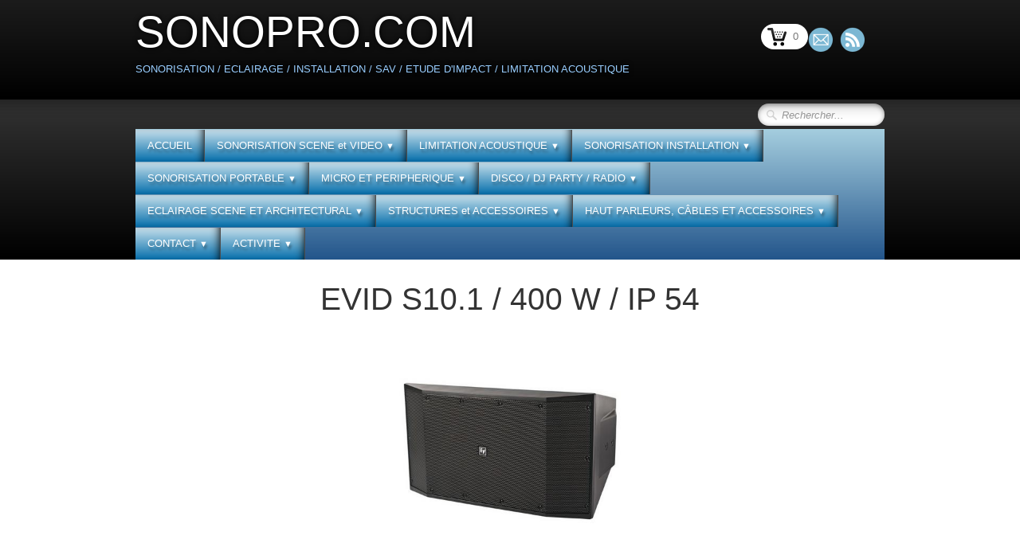

--- FILE ---
content_type: text/html
request_url: https://sonopro.com/caissons-de-basses-passifs-evid-s10-1-400-w-ip-54.html
body_size: 8468
content:
<!doctype html><html lang="fr"><head><meta charset="utf-8"><title>EVID S10.1 / 400 W / IP 54</title><meta name="author" content="SONOPRO | ACHAT/VENTE, INSTALLATION, ENGINEERING, PRESTATION | SONORISATION, SONO, ECLAIRAGE, LUMIERES, DJ, MIXAGE, LED | AIX, MARSEILLE, PLAN DE CAMPAGNE, BOUCHES DU RHONE, VAR, PACA"><meta name="rating" content="General"><meta name="description" content="Caisson de basses haute performance pour les applications sonores professionnelles et commerciales les plus exigeantesParfait pour l'arrière-plan, le premier plan et le renforcement du sonReproduction sonore exceptionnelle grâce à deux woofers de 10 pouces à haute excitationUn son clair à haut volume avec un niveau de pression acoustique maximal de 126 dBUne grande marge de manœuvre grâce à une puissance de crête de 1600 WDes installations rapides, simples et fiables grâce à un système de montage innovantUne excellente couverture à la fois large et uniforme - parfaite pour l'intérieur et l'extérieurConçu avec soin pour les environnements extérieurs avec une enceinte entièrement protégée des intempériesIdéal pour les bars, les restaurants, les terrasses, le commerce de détail, le fitness, les clubs, l'hôtellerie, les parcs à thème, les lieux de loisirs et autres Météorisée : OuiType de connecteur : Deux connecteurs amovibles à 4 broches à verrouillage (Euroblock) - Entrée et sortie. Taille max. du fil 12 AWG (2,5 mm)Transducteur LF : Deux 10 pouces (254 mm)Max. SPL/1m (calc) : 120 dBSensibilité 1 W/1m : 94 dBFréquence passe-haut recommandée : 40 HzSpécifications environnementales : IP-54 (selon IEC-60529) ; IP-65 avec couvercles de portImpédance nominale : Mode stéréo : (2) 8ω ; Mode Mono : (1) 4ΩPuissance nominale (continue/crête) : 400 W/1600 WTransformateur Taps : Accessoire optionnelDimensions : 491 mm (P) x 651 mm (L) x 356 mm (H)Poids : 17,9 kg"><meta property="og:image" content="http://www.sonopro.com/_media/img/large/evid-s10.1-black.jpg" /><meta name="google-site-verification" content="do3CzKjNAtbWndIZfOhPeioUwemJmJPEOgKiHV5BnGY" /><meta name="generator" content="Lauyan TOWeb 7.1.8.772"><meta name="viewport" content="width=device-width, initial-scale=1.0"><link href="rss.xml" rel="alternate" type="application/rss+xml"><link href="_scripts/bootstrap/css/bootstrap.min.css" rel="stylesheet"><link href="http://fonts.googleapis.com/css?family=Ubuntu" rel="stylesheet"><link href="_frame/style.css" rel="stylesheet"><link rel="stylesheet" media="screen" href="_scripts/colorbox/colorbox.css"><link rel="stylesheet" href="https://maxcdn.bootstrapcdn.com/font-awesome/4.3.0/css/font-awesome.min.css" integrity="sha384-yNuQMX46Gcak2eQsUzmBYgJ3eBeWYNKhnjyiBqLd1vvtE9kuMtgw6bjwN8J0JauQ" crossorigin="anonymous"><style>.alert a{color:#003399}.ta-left{text-align:left}.ta-center{text-align:center}.ta-justify{text-align:justify}.ta-right{text-align:right}.float-l{float:left}.float-r{float:right}.float-lpad{float:left;padding-right:1.5em;}.float-rpad{float:right;padding-left:1.5em;}</style><link href="_frame/print.css" rel="stylesheet" type="text/css" media="print"><script>(function(i,s,o,g,r,a,m){i['GoogleAnalyticsObject']=r;i[r]=i[r]||function(){(i[r].q=i[r].q||[]).push(arguments)},i[r].l=1*new Date();a=s.createElement(o),m=s.getElementsByTagName(o)[0];a.async=1;a.src=g;m.parentNode.insertBefore(a,m)})(window,document,"script","//www.google-analytics.com/analytics.js","ga");ga("create","UA-17827402-1","auto");ga("send", "pageview");</script></head><body oncontextmenu="return false;"><div id="site"><div id="page"><header><div id="toolbar1" class="navbar"><div class="navbar-inner"><div class="container-fluid"><ul id="toolbar1_l" class="nav"><li><a id="logo" href="index.html"><span id="logo-lt">SONOPRO.COM</span><span id="logo-rt"></span><br><span id="logo-sl" class="hidden-phone"> SONORISATION / ECLAIRAGE / INSTALLATION / SAV / ETUDE D'IMPACT / LIMITATION ACOUSTIQUE</span></a></li></ul><ul id="toolbar1_r" class="nav pull-right"><li><a id="button-cart" data-container="body" href="_checkout.html" title="Panier"><span id="sc_pcount"></span></a></li><li><div id="sharebox"><a target="_blank" onclick="javascript:return(decMail2(this));" href="znvygb?pbzzrepvny#fbabceb.pbz" rel="noopener"><img style="width:32px;height:32px" src="_frame/tw-share-mail@2x.png" alt="email"></a><a target="_blank" href="rss.xml" type="application/rss+xml" rel="noopener"><img style="width:32px;height:32px" src="_frame/tw-share-rss@2x.png" alt="rss"></a></div></li></ul></div></div></div><div id="toolbar3" class="navbar"><div class="navbar-inner"><div class="container-fluid"><ul id="toolbar3_r" class="nav pull-right"><li><form id="searchbox" class="navbar-search" action="_search2.html"><input type="text" name="req" id="searchbox-req" class="search-query" placeholder="Rechercher..."></form></li></ul><button type="button" class="btn btn-navbar" style="float:left" data-toggle="collapse" data-target=".nav-collapse"><span class="icon-bar"></span><span class="icon-bar"></span><span class="icon-bar"></span></button><div class="nav-collapse collapse"><ul id="toolbar3_l" class="nav"><li><ul id="mainmenu" class="nav"><li><a href="index.html">ACCUEIL</a></li><ul class="nav"><li class="dropdown"><a href="#" class="dropdown-toggle" data-toggle="dropdown">SONORISATION SCENE et VIDEO&nbsp;<small>&#9660;</small></a><ul class="dropdown-menu"><li><a href="mixages-analogiques.html">Mixages Analogiques</a></li><li><a href="mixages-numeriques.html">Mixages Numeriques</a></li><li><a href="mixages-amplifies.html">Mixages Amplifiés</a></li><li><a href="traitement-du-son.html">Traitement du son</a></li><li><a href="amplificateurs-de-puissance.html">Amplificateurs de puissance</a></li><li><a href="enceintes-actives-et-retours-de-scene.html">Enceintes Actives</a></li><li><a href="systeme-line-array.html">Enceintes "Line Array"</a></li><li><a href="caissons-de-basses-actifs.html">Caissons de basses Actifs</a></li><li><a href="enceintes-passives.html">Enceintes Passives</a></li><li><a href="caissons-de-basses-passifs.html">Caissons de basses Passifs</a></li><li><a href="ecrans-video-scenes-et-mobiles.html">Ecrans video scenes et mobiles</a></li><li><a href="ecrans-video-installation-interieur-exterieur-et-signalitique.html">Ecrans Vidéo installation et Signalitique</a></li></ul></li></ul><ul class="nav"><li class="dropdown"><a href="#" class="dropdown-toggle" data-toggle="dropdown">LIMITATION ACOUSTIQUE&nbsp;<small>&#9660;</small></a><ul class="dropdown-menu"><li><a href="limiteur-acoustique-dateq-et-amix.html">Limiteur acoustique DATEQ et AMIX</a></li><li><a href="afficheur-et-enregistreur-acoustique.html">Afficheur et Enregistreur Acoustique</a></li><li><a href="accessoires-limiteur.html">Accessoires limiteurs</a></li><li><a href="afficheur-pedagogique.html">Afficheur Pedagogique</a></li><li><a href="etude-dimpact-acoustique.html">Etude d'impact acoustique</a></li></ul></li></ul><ul class="nav"><li class="dropdown"><a href="#" class="dropdown-toggle" data-toggle="dropdown">SONORISATION INSTALLATION&nbsp;<small>&#9660;</small></a><ul class="dropdown-menu"><li><a href="mixage-installation.html">Mixage installation</a></li><li><a href="mixeurampli-ligne-100-v-et-basse-impedance-a-zones.html">Mixeur/ampli ligne 100 V et Basse Impedance a Zones</a></li><li><a href="lecteurs-cd-cd-tuner-usb-installation.html">Lecteurs CD / TUNER / USB  Installation</a></li><li><a href="amplis-de-puissance-public-adress-ligne-100-v-et-8-ohms.html">Amplis de puissance Public adress ligne 100 V et 8 ohms</a></li><li><a href="systeme-installation-son-array-iline-et-enceinte.html">Système installation son Array iLINE et enceinte</a></li><li><a href="enceintes-8-ohms-et-100v-encastrees-et-murales-interieures-et-exterieures-hp-sous-marin-espaces-vert.html">Enceintes  8 ohms et 100V encastrées et murales intérieures et extérieures / HP sous-marin</a></li><li><a href="enceintes-pro-murales-pub-restaurant-bar-ambiance-piano-bar-musiciens-dj-interieur-et-exterieur.html">Enceintes  pro murales pub / restaurant / bar ambiancé / piano-bar / MUSICIENS  / DJ</a></li><li><a href="projecteurs-de-son-hp-suspendus.html">Projecteurs de son + HP Suspendus</a></li><li><a href="accessoires-100-v-micros-matrice-mixer.html">Accessoires 100v / Micros / Matrice / Mixer</a></li><li><a href="securite-alarme.html">Sécurité / Alarme</a></li><li><a href="armoires-passage-de-cable-accessoires.html">Armoires  , Passage de cable ,Accessoires</a></li></ul></li></ul><ul class="nav"><li class="dropdown"><a href="#" class="dropdown-toggle" data-toggle="dropdown">SONORISATION PORTABLE&nbsp;<small>&#9660;</small></a><ul class="dropdown-menu"><li><a href="enceinte-portable-autonome-sur-batterie.html">Enceinte Portable Autonome sur batterie</a></li><li><a href="sonorisation-mobile.html">Sonorisation Mobile</a></li><li><a href="megaphone.html">Mégaphone</a></li><li><a href="pupitre-conference-amplifie.html">Pupitre Conférence Amplifié</a></li></ul></li></ul><ul class="nav"><li class="dropdown"><a href="#" class="dropdown-toggle" data-toggle="dropdown">MICRO ET PERIPHERIQUE&nbsp;<small>&#9660;</small></a><ul class="dropdown-menu"><li><a href="micro-main-serre-tete.html">Micro Main + Serre Tete</a></li><li><a href="micros-hf-sans-fil-vhf-et-uhf-avec-antenne-longue-portee.html">Micros HF sans fil</a></li><li><a href="micro-instruments-et-studio-monitoring-studio.html">Micros Instruments et Studio</a></li><li><a href="multi-effets-reverb.html">Multi-effets Reverb</a></li><li><a href="micros-de-surface-et-ambiance.html">Micros de surface et ambiance</a></li><li><a href="preamplis-micros-instruments.html">Preamplis Micros / Instruments</a></li></ul></li></ul><ul class="nav"><li class="dropdown"><a href="#" class="dropdown-toggle" data-toggle="dropdown">DISCO / DJ PARTY / RADIO&nbsp;<small>&#9660;</small></a><ul class="dropdown-menu"><li><a href="enceinte-audio-et-systeme-amplifie-batterie-et-secteur.html">Enceinte Audio et Système Amplifié Batterie et Secteur</a></li><li><a href="mixages-dj-et-installation-pub-restaurants-ambiances-radio.html">Mixages DJ et Installation / Pub / Restaurants ambiancés / Radio</a></li><li><a href="source-audio-platine-laser-vinyl-usb-mp3-tuner-bt-dvd.html">Source Audio Platine Laser , Vinyl , Usb , Mp3 , Tuner, BT , Dvd</a></li><li><a href="disco-speakers-karaoke.html">Disco Speakers / Karaoké</a></li><li><a href="accessoires-dj.html">Accessoires DJ</a></li></ul></li></ul><ul class="nav"><li class="dropdown"><a href="#" class="dropdown-toggle" data-toggle="dropdown">ECLAIRAGE SCENE ET ARCHITECTURAL&nbsp;<small>&#9660;</small></a><ul class="dropdown-menu"><li><a href="projecteurs-leds-type-par-lampes-blinders-et-flood.html">Projecteurs leds type PAR / Lampes / Blinders et Flood</a></li><li><a href="projecteurs-flats-et-barres-leds.html">Projecteurs flats et barres leds</a></li><li><a href="changeur-de-couleur-animation-et-architectural.html">Changeur de couleurs animation et architectural</a></li><li><a href="eclairage-danimation.html">Eclairage d'Animation</a></li><li><a href="effets-laser.html">Effets Laser</a></li><li><a href="effets-lyres.html">Effets Lyres</a></li><li><a href="eclairage-leds-decoration-interieur-et-exterieur.html">Eclairage leds decoration interieur et exterieur</a></li><li><a href="controleurs-dmx-blocs-de-puissance-distribution-electrique.html">Contrôleurs DMX / Blocs de puissance / Distribution electrique</a></li><li><a href="blocs-de-puissance-eclairage.html">Blocs de Puissance Eclairage</a></li><li><a href="machines-a-effets-fumee-fumee-lourde-brouillard-neige-bulles-confettis-liquides-et-aromes.html">Machines à effets et accessoires</a></li></ul></li></ul><ul class="nav"><li class="dropdown"><a href="#" class="dropdown-toggle" data-toggle="dropdown">STRUCTURES et ACCESSOIRES&nbsp;<small>&#9660;</small></a><ul class="dropdown-menu"><li><a href="ponts-et-totems-eclairage.html">Ponts et Totems Eclairage</a></li><li><a href="structure-acier-et-aluminium.html">Structure Acier et Aluminium</a></li><li><a href="pieds-declairage-et-de-levage.html">Pieds d'Eclairage et de Levage</a></li><li><a href="pieds-micros-et-enceintes-supports-divers.html">Pieds micros et enceintes / Supports divers</a></li><li><a href="accessoires-structure.html">Accessoires structure</a></li><li><a href="plateforme.html">Plateforme</a></li><li><a href="flightcase.html">Flightcase</a></li><li><a href="flightcase-regie-et-abs.html">Flightcase régie et ABS</a></li><li><a href="coffrets-et-malles-de-transport.html">Coffrets et malles de transport</a></li><li><a href="rideaux-de-scene.html">Rideaux de Scène</a></li><li><a href="praticables-et-accessoires-pro.html">Praticables et Accessoires Pro</a></li><li><a href="armoires-metal.html">Armoires metal</a></li></ul></li></ul><ul class="nav"><li class="dropdown"><a href="#" class="dropdown-toggle" data-toggle="dropdown">HAUT PARLEURS, CÂBLES ET ACCESSOIRES&nbsp;<small>&#9660;</small></a><ul class="dropdown-menu"><li><a href="haut-parleurs.html">Haut parleurs</a></li><li><a href="filtres-passifs.html">Filtres passifs</a></li><li><a href="cables-audio-connectiques-multipaires.html">Câbles Audio -Connectiques- Multipaires</a></li></ul></li></ul><ul class="nav"><li class="dropdown"><a href="#" class="dropdown-toggle" data-toggle="dropdown">CONTACT&nbsp;<small>&#9660;</small></a><ul class="dropdown-menu"><li><a href="nous-contacter.html">CONTACT PACA</a></li></ul></li></ul><ul class="nav"><li class="dropdown"><a href="#" class="dropdown-toggle" data-toggle="dropdown">ACTIVITE&nbsp;<small>&#9660;</small></a><ul class="dropdown-menu"><li><a href="le-bliss-fresno-californie.html">Bliss Fresno Californie</a></li><li><a href="festival-audio-phonix-aout-2010.html">Festival Audio Phonix</a></li><li><a href="douala-cameroun.html">Discothèque Douala Cameroun</a></li><li><a href="restaurant-di-trevi-vitrolles.html">Restaurant Di Trévi Vitrolles</a></li><li><a href="prestation-dome-marseille.html">Prestation Dôme Marseille</a></li><li><a href="le-son-des-guitares-marseille-installation.html">Le son des Guitares Marseille</a></li><li><a href="prestation-corse.html">Prestation Corse</a></li><li><a href="prestation-dock-des-suds-marseille.html">Prestation Dock des Suds Marseille</a></li><li><a href="prestation-festival-salsatongs-marseille-20-21-et-22-aout-2010.html">Festival Salsatongs</a></li><li><a href="tranceformer-dj.html">Trance'former DJ</a></li><li><a href="deco-prestations.html">Déco & Presta by Sonopro</a></li><li><a href="discotheque-le-mistral-aix-en-provence.html">Le Mistral Aix-en-Provence</a></li></ul></li></ul></ul></li></ul></div></div></div></div></header><div id="content" class="container-fluid"><div id="topic" class="row-fluid"><div id="topic-inner"><div id="top-content" class="spanTopWidth"><h1 style="text-align:center">EVID S10.1 / 400 W / IP 54</h1><div class="twpara-row row-fluid"><div id="EimsKJQz" class="span12 tw-para "><div class="pobj obj-before" style="text-align:center;"><ul class="mpv_pics"><li><a href="_media/img/large/evid-s10.1-black.jpg" rel="iMvh"><img src="[data-uri]" data-src="_media/img/small/evid-s10.1-black.jpg" data-srcset="_media/img/medium/evid-s10.1-black.jpg 1.6x,_media/img/large/evid-s10.1-black.jpg 2.13x" style="max-width:100%;width:320px" alt=""></a></li><li><a href="_media/img/large/evid-s10.1-w.jpg" rel="PcDV"><img src="[data-uri]" data-src="_media/img/small/evid-s10.1-w.jpg" data-srcset="_media/img/medium/evid-s10.1-w.jpg 1.6x,_media/img/large/evid-s10.1-w.jpg 2.13x" style="max-width:100%;width:320px" alt=""></a></li><li><a href="_media/img/small/ev-evid-s-12.1-white-back-3.png" rel="h7zX"><img src="[data-uri]" data-src="_media/img/small/ev-evid-s-12.1-white-back-3.png" style="max-width:100%;width:250px" alt=""></a></li><li><a href="_media/img/small/ev-evid-s-12.1-white-fixation.jpg" rel="qS99"><img src="[data-uri]" data-src="_media/img/small/ev-evid-s-12.1-white-fixation.jpg" style="max-width:100%;width:225px" alt=""></a></li></ul><ul class="mpv_thb"><li><img class="mpv_thbimg" onclick="mpv_showpic('EimsKJQz', 0)" src="_media/img/sq_icon/evid-s10.1-black.jpg" alt="" /></li><li><img class="mpv_thbimg" onclick="mpv_showpic('EimsKJQz', 1)" src="_media/img/sq_icon/evid-s10.1-w.jpg" alt="" /></li><li><img class="mpv_thbimg" onclick="mpv_showpic('EimsKJQz', 2)" src="_media/img/sq_icon/ev-evid-s-12.1-white-back-3.png" alt="" /></li><li><img class="mpv_thbimg" onclick="mpv_showpic('EimsKJQz', 3)" src="_media/img/sq_icon/ev-evid-s-12.1-white-fixation.jpg" alt="" /></li></ul></div><div id="IEqgPX"><!----></div><div class="ptext"><p>Caisson de basses haute performance pour les applications sonores professionnelles et commerciales les plus exigeantes<br>Parfait pour l'arrière-plan, le premier plan et le renforcement du son<br>Reproduction sonore exceptionnelle grâce à deux woofers de 10 pouces à haute excitation<br>Un son clair à haut volume avec un niveau de pression acoustique maximal de 126 dB<br>Une grande marge de manœuvre grâce à une puissance de crête de 1600 W<br>Des installations rapides, simples et fiables grâce à un système de montage innovant<br>Une excellente couverture à la fois large et uniforme - parfaite pour l'intérieur et l'extérieur<br>Conçu avec soin pour les environnements extérieurs avec une enceinte entièrement protégée des intempéries<br>Idéal pour les bars, les restaurants, les terrasses, le commerce de détail, le fitness, les clubs, l'hôtellerie, les parcs à thème, les lieux de loisirs et autres</p><p>Météorisée : Oui<br>Type de connecteur : Deux connecteurs amovibles à 4 broches à verrouillage (Euroblock) - Entrée et sortie. Taille max. du fil 12 AWG (2,5 mm)<br>Transducteur LF : Deux 10 pouces (254 mm)<br>Max. SPL/1m (calc) : 120 dB<br>Sensibilité 1 W/1m : 94 dB<br>Fréquence passe-haut recommandée : 40 Hz<br>Spécifications environnementales : IP-54 (selon IEC-60529) ; IP-65 avec couvercles de port<br>Impédance nominale : Mode stéréo : (2) 8ω ; Mode Mono : (1) 4Ω<br>Puissance nominale (continue/crête) : 400 W/1600 W<br>Transformateur Taps : Accessoire optionnel<br>Dimensions : 491 mm (P) x 651 mm (L) x 356 mm (H)<br>Poids : 17,9 kg<br><br></p><p><br></p></div></div></div><div style="text-align:right;min-height:27px;"><div class="twsharebtnbar"  style="width:100%;height:21px;margin-top:4px;display:inline;"><div style="float:right; display:block; width:100px; height:21"><script>document.writeln( '<iframe src="http://www.facebook.com/plugins/like.php?href=' + encodeURIComponent( "http://www.sonopro.com/caissons-de-basses-passifs-evid-s10-1-400-w-ip-54.html#EimsKJQz" ) + '&layout=button_count&show_faces=false&width=100&action=like&font=verdana&colorscheme=light&height=21" scrolling="no" frameborder="0" style="border:none; overflow:hidden; width:100px; height:21px;" allowTransparency="true"></iframe>');</script></div><div style="float:right; display:block;"><a style="padding:0 2px 0 2px;width:100px" href="https://twitter.com/share" class="twitter-share-button" data-url="http://www.sonopro.com/caissons-de-basses-passifs-evid-s10-1-400-w-ip-54.html#EimsKJQz" data-lang="fr">Tweet</a></div><div style="float:right; display:block;"><div class="g-plusone" data-href="http://www.sonopro.com/caissons-de-basses-passifs-evid-s10-1-400-w-ip-54.html#EimsKJQz" data-size="medium" style="width:100px"></div></div></div></div></div><br><div class="row-fluid"><div class="span4"><div class="pagination pagination-left"><ul><li><a href="caissons-de-basses-passifs.html"><i class="fa fa-th-large"><!----></i></a></li></ul></div></div><div class="span8"><div class="pagination pagination-right"><ul><li><a href="caissons-de-basses-passifs-caisson-basse-evid-s12-1-400w.html" rel="prev">&larr;</a></li><li><a href="caissons-de-basses-passifs-ev-elx200-12s-800-w-hp-12.html">1</a></li><li><a href="caissons-de-basses-passifs-ev-elx200-12s-800-w-hp-12-2.html">2</a></li><li><a href="caissons-de-basses-passifs-caisson-basse-evid-s12-1-400w.html">3</a></li><li class="active"><a href="#">4</a></li><li><a href="caissons-de-basses-passifs-caisson-basse-passif-zx1-sub-electrovoice.html">5</a></li><li><a href="caissons-de-basses-passifs-elx-118-electrovoice-800w.html">6</a></li><li class="disabled"><a href="#">...</a></li><li><a href="caissons-de-basses-passifs-mega-215sub-subwoofer-professionnel-premium-2000w.html">12</a></li><li><a href="caissons-de-basses-passifs-caisson-basse-passif-zx1-sub-electrovoice.html" rel="next">&rarr;</a></li></ul></div></div></div></div></div><div id="toolbar2" class="navbar"><div class="navbar-inner"><div class="container-fluid"><ul id="toolbar2_r" class="nav pull-right"></ul></div></div></div></div><footer><div id="footerfat" class="row-fluid"><div class="row-fluid"></div></div><div id="footersmall" class="row-fluid"><div id="foot-sec1" class="span4 "><span style="font-size:10px;">Copyright &nbsp;2010. Tous droits réservés sonopro.com</span></div><div id="foot-sec2" class="span4 "><div style="text-align: center; ">&nbsp; &nbsp; &nbsp; &nbsp; &nbsp; &nbsp; &nbsp; &nbsp; &nbsp; &nbsp;&nbsp;<a href="financements-livraisons-garanties.html">FAQs</a>&nbsp;| <a href="nous-contacter.html" id="lnk26a31800">&nbsp;CONTACT&nbsp;</a>|&nbsp;<a href="_tos.html">CGV</a></div></div><div id="foot-sec3" class="span4 "><div style="text-align: right; ">Tél.: 04 42 02 16 21 / Fax : 04 42 02 13 51</div></div></div></footer></div></div><script src="//ajax.googleapis.com/ajax/libs/jquery/1.10.2/jquery.min.js" integrity="sha384-aBL3Lzi6c9LNDGvpHkZrrm3ZVsIwohDD7CDozL0pk8FwCrfmV7H9w8j3L7ikEv6h" crossorigin="anonymous"></script><script src="_scripts/bootstrap/js/bootstrap.min.js"></script><script src="_scripts/cookie/jquery.ckie.min.js"></script><script src="_scripts/colorbox/jquery.colorbox-min.js"></script><script src="_twsc/twsc.common.js" charset="utf-8"></script><script src="_twsc/twsc.checkout.js" charset="utf-8"></script><script src="_twsc/twsc.data.js" charset="utf-8"></script><script src="_twsc/twsc.shopcart.js" charset="utf-8"></script><script src="_twsc/shop.js" charset="utf-8"></script><script type="text/javascript" src="https://apis.google.com/js/plusone.js">{lang: 'fr', parsetags: 'explicit'}</script><script>function ucc(){var a;if(typeof window.sessionStorage!="undefined")a=sessionStorage.getItem("scDJP")||"";else a=$.cookie("scDJP");if(!a||a=="")b=0;else{var b=0;var c=0;do{c=a.indexOf(")",c);if(c>0){e=c-1;while(e>=0&&a[e]!="=")e--;b+=parseInt(a.substring(e+1,c));c++}}while(c>0)}$("#sc_pcount").text(b)}function mpv_showpic(pid,pic){$("#"+pid+" .pobj>ul.mpv_pics li").hide();$("#"+pid+" .pobj>ul.mpv_pics li:eq("+pic+")").show();var img=$("#"+pid+" .pobj>ul.mpv_pics li:eq("+pic+") img");if(img.hasClass("evzh_inner"))img.elevateZoom({zoomType:"inner",cursor:"crosshair"});}function decMail2(e){var s=""+e.href,n=s.lastIndexOf("/"),w;if(s.substr(0,7)=="mailto:")return(true);if(n>0)s=s.substr(n+1);s=s.replace("?",":").replace("#","@").replace(/[a-z]/gi,function(t){return String.fromCharCode(t.charCodeAt(0)+(t.toLowerCase()<"n"?13:-13));});e.href=s;return(true);}function onChangeSiteLang(href){var i=location.href.indexOf("?");if(i>0)href+=location.href.substr(i);document.location.href=href;}</script><script>$(document).ready(function(){$("a[rel='iMvh']").colorbox({maxWidth:'90%',maxHeight:'90%',transition:'none'});$("a[rel='PcDV']").colorbox({maxWidth:'90%',maxHeight:'90%',transition:'none'});$("a[rel='h7zX']").colorbox({maxWidth:'90%',maxHeight:'90%',transition:'none'});$("a[rel='qS99']").colorbox({maxWidth:'90%',maxHeight:'90%',transition:'none'});mpv_showpic("EimsKJQz",0);$("#IEqgPX").html(dosc("dp","IEqgPX",false,true,true,false));dosc("up","IEqgPX",true);ucc();if(typeof window.sessionStorage!="undefined")$("#button-cart").popover({placement:"bottom",html:true,content:function(){return sessionStorage.getItem("scDJP-popover")||"<small>VOTRE PANIER EST VIDE</small>"},trigger:"hover"});$("#searchbox>input").click(function(){$(this).select();});var clickmessage="Le clic droit n'est pas autorisé sur les images de ce site!";function disableclick(e) {if( document.all ) { if( event.button == 2 || event.button == 3 ) { if( event.srcElement.tagName=="IMG" ) {if( clickmessage != "") alert( clickmessage );return false;} } }else if( document.layers ) { if( e.which == 3) { if( clickmessage != "") alert( clickmessage ); return false;} }else if( document.getElementById ){ if (e.which == 3 && e.target.tagName == "IMG" ){if( clickmessage != "" ) alert( clickmessage );return false;} } }function associateimages(){for(i=0;i<document.images.length;i++)document.images[i].onmousedown=disableclick;}if( document.all ) { document.onmousedown=disableclick; } else if (document.getElementById) { document.onmouseup=disableclick; }else if (document.layers) associateimages();if(location.href.indexOf("?")>0&&location.href.indexOf("twtheme=no")>0){if(typeof twLzyLoad!=="undefined"){window.addEventListener("load",twLzyLoad);window.addEventListener("scroll",twLzyLoad);window.addEventListener("resize",twLzyLoad);}$("#toolbar1,#toolbar2,#toolbar3,#footersmall,#footerfat").hide();var idbmk=location.href;idbmk=idbmk.substring(idbmk.lastIndexOf("#")+1,idbmk.lastIndexOf("?"));if(idbmk!="")$("html,body").animate({scrollTop:$("#"+idbmk).offset().top},0);}$(".dropdown-toggle").dropdown();gapi.plusone.go();!function(d,s,id){var js,fjs=d.getElementsByTagName(s)[0];if(!d.getElementById(id)){js=d.createElement(s);js.id=id;js.src="https://platform.twitter.com/widgets.js";fjs.parentNode.insertBefore(js,fjs);}}(document,"script","twitter-wjs");$("#site").prepend("<a href='javascript:void(0)' class='toTop' title='Haut de page'><i class='fa fa-arrow-circle-up fa-2x toTopLink'></i></a>");var offset=220;var duration=500;$(window).scroll(function(){if($(this).scrollTop()>offset){$(".toTop").fadeIn(duration);}else{$(".toTop").fadeOut(duration);}});$(".toTop").click(function(event){event.preventDefault();$("html, body").animate({scrollTop:0},duration);return(false);});function isElemVisible(el,treshold){var rc=el.getBoundingClientRect();return(rc.top<=window.innerHeight-treshold*(rc.bottom-rc.top)/100);}function twLzyLoad(){var elems=[].slice.call(document.querySelectorAll("img[data-src]"));elems.forEach(function(e){if(isElemVisible(e,0)){var scs=e.getAttribute("data-srcset");e.setAttribute("src",e.getAttribute("data-src"));e.removeAttribute("data-src");if(scs){e.setAttribute("srcset",scs);e.removeAttribute("data-srcset");}}})}window.addEventListener("load",twLzyLoad);window.addEventListener("scroll",twLzyLoad);window.addEventListener("resize",twLzyLoad);if(typeof onTOWebPageLoaded=="function")onTOWebPageLoaded();});</script></body></html>

--- FILE ---
content_type: text/html; charset=utf-8
request_url: https://accounts.google.com/o/oauth2/postmessageRelay?parent=https%3A%2F%2Fsonopro.com&jsh=m%3B%2F_%2Fscs%2Fabc-static%2F_%2Fjs%2Fk%3Dgapi.lb.en.2kN9-TZiXrM.O%2Fd%3D1%2Frs%3DAHpOoo_B4hu0FeWRuWHfxnZ3V0WubwN7Qw%2Fm%3D__features__
body_size: 160
content:
<!DOCTYPE html><html><head><title></title><meta http-equiv="content-type" content="text/html; charset=utf-8"><meta http-equiv="X-UA-Compatible" content="IE=edge"><meta name="viewport" content="width=device-width, initial-scale=1, minimum-scale=1, maximum-scale=1, user-scalable=0"><script src='https://ssl.gstatic.com/accounts/o/2580342461-postmessagerelay.js' nonce="Pho9l0N4we4j-J2O1YeN7Q"></script></head><body><script type="text/javascript" src="https://apis.google.com/js/rpc:shindig_random.js?onload=init" nonce="Pho9l0N4we4j-J2O1YeN7Q"></script></body></html>

--- FILE ---
content_type: application/javascript
request_url: https://sonopro.com/_twsc/twsc.data.js
body_size: 88043
content:
$152=0;ge90=1;$854=2;$68E66=3;eri=0;YNL=1;BheGW=2;zHF=[["France","FR"]];THQ=0;$D9F9=1;FoYTq=2;abXjC=3;$Aff8A=4;KgWa=5;_0xeD9B=0;AoC6=1;up9=2;a1S=3;_0x098=[['8s7PEy',"FR:20","VAT @ {RATE} %","rate",false]];ZfR0=0;qxFy=1;$B62=2;MCO7=3;_0x7ab=4;$53fef=5;CXz4=6;Ezk3X=7;$2ADF=0;oCO=1;_0x6aAf=[];bxMr=0;$DDa=1;_0x8F136=2;$c42b=3;_0xB3dC7=4;$ce08=0;mhrSx=1;$9267b=2;Z54Oi=3;$ADB=4;$25AD=5;_0x515=6;_0x910=0;RLLD=1;KqX97=2;LEEM=[[ 'kt0Ww',"Livraison standard","order", [
["FR","100:0/0:15","","","8s7PEy","Livraison en France et à Monaco (Hors Corse) ","icon.dm.truck2.png"]
] ]
];gC1=0;$cdeFF=1;JLRkv=2;$155=3;_0xD322=4;X8wX=5;MoC=6;ex2=7;_0xbbFbc=8;_0xE1F8=_("SONOPRO");_0xA355=_("TEL : 0442021621<br>Email : richard.pere@orange.fr");$f8b0=_("13170 LES PENNES MIRABEAU<br>port : 0610283075<br>Tél. : 04.42.02.16.21 <br>Email : richard.pere@orange.fr");_0xfacE=_("http://www.sonopro.com");_0xf595e=[[ 'p0000', "Paiement Paypal", "FR:2%", "", "PW_PayPal", "", "icon.pm.pp3.png", "Votre commande {OrderID} a été transmise et sera traitée dans les meilleurs délais dès réception de votre paiement effectué par PayPal®.<br><br>Notre société {OrganizationName} vous remercie de votre confiance.", "" ],
[ 'p0001', "Paiement par Virement", "", "", "", "", "icon.pm.check.png", "Effectuez votre virement vers notre compte bancaire en mentionnant le votre numéro de commande {OrderID} dans le libellé de l&apos;opération bancaire.<br><br>BANQUE : 30002<br>INDICATIF : 02833<br>COMPTE : 0000071340H<br>CLE RIB : 13<br>DOMICILIATION : LCL ST ANTOINE", "" ]];_0xDA0D=0;STS_OK=0;STS_LTD=1;STS_OUT_1=2;STS_OUT_2=3;STS_OUT_3=4;STS_OUT_4=5;STS_OUT_DEF=6;$B15A6=1;$Ec3c=2;ePga=3;STS_LTD_MIN=2;nYB=[[ STS_OK, "stock.ok.png", "", true ],
[ STS_LTD, "stock.ltd.png", "Quantité limitée", true ],
[ STS_OUT_1, "stock.out1.png", "Disponible dans les 7 jours", true ],
[ STS_OUT_2, "stock.out2.png", "Disponible entre 7 et 15 jours", true ],
[ STS_OUT_3, "stock.out3.png", "Disponible dans plus de 15 jours", true ],
[ STS_OUT_4, "stock.out4.png",  "Disponibilité inconnue", true ],
[ STS_OUT_DEF, "stock.outdef.png", "Rupture de stock", false ]];$bAED=0;$Cdd8=1;$00e5=2;iLt=3;_0xe38e9=4;$F84E=5;wkSvw=6;$2Ad=7;qtzp=8;_0xB886F=9;_0xfCb44=10;s8DCk=11;$8b5c=12;$De1d=13;k93mr=14;ph9Hq=15;$9f3AD=16;$3e6=17;_0xf63C=[['EIuM2P',"2-001","PDM-D301 TABLE DE MIXAGE 3 CANAUX USB","mixages-analogiques-pdm-d301-table-de-mixage-3-canaux-usb.html","84","","8s7PEy","0.5","","","1","-1","1","-1",STS_OUT_1,"_media/img/sq_icon/d301-3.jpg","",""],['SW1iJE',"2-002","PDM-D301BT TABLE DE MIXAGE 3 CANAUX USB","mixages-analogiques-pdm-d301bt-table-de-mixage-3-canaux-usb.html","96.00","","8s7PEy","0","","","1","-1","1","-1",STS_OUT_1,"_media/img/sq_icon/d301-3.jpg","",""],['uIYToN',"2-003","PDM-X401 TABLE DE MIXAGE STUDIO 4 CANAUX","mixages-analogiques-pdm-x401-table-de-mixage-studio-4-canaux.html","132.00","","8s7PEy","0","","","1","-1","1","-1",STS_OUT_4,"_media/img/sq_icon/pdm-x401.jpg","",""],['mRWZHL',"2-004","PDM-X601 TABLE DE MIXAGE STUDIO 6 CANAUX","mixages-analogiques-pdm-x601-table-de-mixage-studio-6-canaux.html","168.00","","8s7PEy","0","","","1","-1","1","-1",STS_OUT_4,"_media/img/sq_icon/pdm-x601.jpg","",""],['Jgb1Pt',"2-005","PDM-S604 TABLE DE MIXAGE PROFESSIONNELLE ANALOGIQUE 6 CANAUX","mixages-analogiques-pdm-s604-table-de-mixage-professionnelle-analogique-6-canaux.html","421.00","","8s7PEy","3.4","","","1","-1","1","-1",STS_OUT_1,"_media/img/sq_icon/s604-6.jpg","",""],['6roOBs',"2-006","PDM-S804 TABLE DE MIXAGE PROFESSIONNELLE ANALOGIQUE 8 CANAUX","mixages-analogiques-pdm-s804-table-de-mixage-professionnelle-analogique-8-canaux.html","468.00","","8s7PEy","3.9","","","1","-1","1","-1",STS_OUT_1,"_media/img/sq_icon/s804-8.jpg","",""],['asBEKU',"2-007","PDM-S1204 TABLE DE MIXAGE PROFESSIONNELLE ANALOGIQUE 12 CANAUX","mixages-analogiques-pdm-s1204-table-de-mixage-professionnelle-analogique-12-canaux.html","490.00","","8s7PEy","0","","","1","-1","1","-1",STS_OUT_4,"_media/img/sq_icon/s1204-12.jpg","",""],['at3Lea',"2-008","PDM-S1203 STAGE TABLE DE MIXAGE 12 CANAUX DSP/MP3- USB IN/OUT","mixages-analogiques-pdm-s1203-stage-table-de-mixage-12-canaux-dspmp3-usb-inout.html","570.00","","8s7PEy","0","","","1","-1","1","-1",STS_OUT_4,"_media/img/sq_icon/pdm-s1203-stage-table-de-mixage-12.jpg","",""],['kKsRho',"2-009","PDM-S1604 TABLE DE MIXAGE PROFESSIONNELLE ANALOGIQUE 16 CANAUX","mixages-analogiques-pdm-s1604-table-de-mixage-professionnelle-analogique-16-canaux.html","587.00","","8s7PEy","0","","","1","-1","1","-1",STS_OUT_4,"_media/img/sq_icon/pdm-s1604-table-de-mixage.jpg","",""],['ujUb5m',"2-010","VMM-P500 TABLE DE MIXAGE 4 CANAUX AVEC DSP, INTERFACE USB ET LECTEUR MP3/BT","mixages-analogiques-vmm-p500-table-de-mixage-4-canaux-avec-dsp-interface-usb-et-lecteur-mp3bt.html","113","","8s7PEy","0","","","1","-1","1","-1",STS_OUT_4,"_media/img/sq_icon/vmm-p500-table-de-mixage.jpg","",""],['A249in',"2-011","VMM-F401 TABLE DE MIXAGE 4 CANAUX","mixages-analogiques-vmm-f401-table-de-mixage-4-canaux.html","120.00","","8s7PEy","0","","","1","-1","1","-1",STS_OUT_4,"_media/img/sq_icon/vmm-f401.jpg","",""],['knuBzg',"2-012","VMM-F701 7-CHANNEL MUSIC MIXER","mixages-analogiques-vmm-f701-7-channel-music-mixer.html","144.00","","8s7PEy","0","","","1","-1","1","-1",STS_OUT_4,"_media/img/sq_icon/vmm-f701-7.jpg","",""],['ELg980',"2-013","VMM-K402 Table de mixage 4 canaux USB/DSP","mixages-analogiques-vmm-k402-table-de-mixage-4-canaux-usbdsp.html","168","","8s7PEy","2","","","1","-1","1","-1",STS_OUT_1,"_media/img/sq_icon/k402.jpg","",""],['Snvah0',"2-014","VMM-K602 TABLE DE MIXAGE 6 CANAUX AVEC DSP","mixages-analogiques-vmm-k602-table-de-mixage-6-canaux-avec-dsp.html","192","","8s7PEy","3","","","1","-1","1","-1",STS_OUT_1,"_media/img/sq_icon/k602.jpg","",""],['bNAsAd',"2-015","VMM-K802 TABLE DE MIXAGE 8 CANAUX AVEC DSP","mixages-analogiques-vmm-k802-table-de-mixage-8-canaux-avec-dsp.html","228.00","","8s7PEy","0","","","1","-1","1","-1",STS_OUT_4,"_media/img/sq_icon/vmm-k802.jpg","",""],['UpXuAd',"2-016","MPX12 AUDIOPHONY","mixages-analogiques-mpx12-audiophony.html","389.00","","8s7PEy","0","","","1","-1","1","-1",STS_OUT_1,"_media/img/sq_icon/mpx12.jpg","",""],['FNnfHe',"2-017","MXR-4 Table de mixage audio 4 canaux","mixages-analogiques-mxr-4-table-de-mixage-audio-4-canaux.html","125.00","","8s7PEy","0","","","1","-1","1","-1",STS_OUT_4,"_media/img/sq_icon/mxr-4.jpg","",""],['nro4iR',"2-018","MXR-6 Table de mixage audio 6 canaux","mixages-analogiques-mxr-6-table-de-mixage-audio-6-canaux.html","160.00","","8s7PEy","0","","","1","-1","1","-1",STS_OUT_4,"_media/img/sq_icon/mxr-6.jpg","",""],['j30oMh',"2-019","MXR-80 Table de mixage audio 8 canaux","mixages-analogiques-mxr-80-table-de-mixage-audio-8-canaux.html","230.00","","8s7PEy","0","","","1","-1","1","-1",STS_OUT_4,"_media/img/sq_icon/mxr-80.jpg","",""],['AkLWjX',"2-020","MMX-11USB TABLE DE MIXAGE 2 CANAUX MINIATURE USB","mixages-analogiques-mmx-11usb-table-de-mixage-2-canaux-miniature-usb.html","90.00","","8s7PEy","0","","","1","-1","1","-1",STS_OUT_4,"_media/img/sq_icon/mmx-11usb.jpg","",""],['rZNnev',"2-021","MXR-60 Table de mixage audio 6 canaux","mixages-analogiques-mxr-60-table-de-mixage-audio-6-canaux.html","210.00","","8s7PEy","0","","","1","-1","1","-1",STS_OUT_4,"_media/img/sq_icon/mxr-60.jpg","",""],['RGaWYd',"2-022","MXR-40 PRO Table de mixage a-udio 4 canaux ","mixages-analogiques-mxr-40-pro-table-de-mixage-a-udio-4-canaux.html","250.00","","8s7PEy","0","","","1","-1","1","-1",STS_OUT_4,"_media/img/sq_icon/mxr-40pro.jpg","",""],['DuWnkx',"2-023","MXR120 Table de mixage audio 12 canaux","mixages-analogiques-mxr120-table-de-mixage-audio-12-canaux.html","280.00","","8s7PEy","0","","","1","-1","1","-1",STS_OUT_1,"_media/img/sq_icon/mxr120-2.jpg","",""],['TCxj1N',"2-024","MXR-60PRO Table de mixage audio 6 canaux ","mixages-analogiques-mxr-60pro-table-de-mixage-audio-6-canaux.html","285.00","","8s7PEy","0","","","1","-1","1","-1",STS_OUT_4,"_media/img/sq_icon/mxr-60pro.jpg","",""],['yeu1B1',"2-025","MXR80-PRO Table de mixage audio 8 canaux ","mixages-analogiques-mxr80-pro-table-de-mixage-audio-8-canaux.html","320.00","","8s7PEy","0","","","1","-1","1","-1",STS_OUT_4,"_media/img/sq_icon/mxr-80pro.jpg","",""],['H8okps',"2-026","MXR-160 Table de mixage audio 16 canaux","mixages-analogiques-mxr-160-table-de-mixage-audio-16-canaux.html","325.00","","8s7PEy","0","","","1","-1","1","-1",STS_OUT_4,"_media/img/sq_icon/mxr-160.jpg","",""],['mBcQTZ',"2-027","MXR120PRO Table de mixage audio 12 canaux ","mixages-analogiques-mxr120pro-table-de-mixage-audio-12-canaux.html","380.00","","8s7PEy","0","","","1","-1","1","-1",STS_OUT_1,"_media/img/sq_icon/mxr120pro.jpg","",""],['DsBTxp',"2-028","CMS 600 / 3 DYNACORD 6 entrees micro / 2 stereo /2 effets numeriques / 3 aux / USB","mixages-analogiques-cms-600-3-dynacord-6-entrees-micro-2-stereo-2-effets-numeriques-3-aux-usb.html","1600","","8s7PEy","0","","","1","-1","1","-1",STS_OUT_1,"_media/img/sq_icon/6075410-800.jpg","",""],['mL35BA',"2-029","CMS 1000 / 3 DYNACORD 10 entrees micro / 6 mono / 4 stereo /2 effets numeriques / 6 aux","mixages-analogiques-cms-1000-3-dynacord-10-entrees-micro-6-mono-4-stereo-2-effets-numeriques-6-aux.html","1380","1402","8s7PEy","0","","","1","-1","1","-1",STS_OUT_1,"_media/img/sq_icon/3928734-800.jpg","",""],['f1ytGc',"2-030","CMS 1600 / 3 DYNACORD 10 entrées micro / ligne + 4 micros stéréo / 2 effets numérique / 6 aux","mixages-analogiques-cms-1600-3-dynacord-10-entrees-micro-ligne-4-micros-stereo-2-effets-numerique-6-aux.html","1550","1757","8s7PEy","0","","","1","-1","1","-1",STS_OUT_1,"_media/img/sq_icon/cms1600-3.jpg","",""],['WixNP2',"2-031","Dynacord CMS 2200-3 18 entrées micro / ligne + 4 micro /stéréo / 2 effets numérique / 6 aux ","mixages-analogiques-dynacord-cms-2200-3-18-entrees-micro-ligne-4-micro-stereo-2-effets-numerique-6-aux.html","1900.00","2198","8s7PEy","0","","","1","-1","1","-1",STS_OUT_1,"_media/img/sq_icon/dynacord-cms-2200-3.jpg","",""],['8NWb5R',"2-032","Adaptateur pour pied de micro pour mix Mi4U, Mi6U et MIXtouch8","mixages-analogiques-adaptateur-pour-pied-de-micro-pour-mix-mi4u-mi6u-et-mixtouch8.html","24.00","","8s7PEy","0","","","1","-1","1","-1",STS_OUT_1,"_media/img/sq_icon/mi46u-stand.jpg","",""],['oNmLkC',"2-033","Equerres de rackage pour mixage MPX6 (la paire) ","mixages-analogiques-equerres-de-rackage-pour-mixage-mpx6-la-paire.html","42.00","","8s7PEy","0","","","1","-1","1","-1",STS_OUT_4,"_media/img/sq_icon/mpx6-rack.jpg","",""],['J07dcu',"2-034","Equerres de rackage pour mixage MPX8 (la paire)","mixages-analogiques-equerres-de-rackage-pour-mixage-mpx8-la-paire.html","44.00","","8s7PEy","0","","","1","-1","1","-1",STS_OUT_4,"_media/img/sq_icon/mpx8-rack.jpg","",""],['YVXr4W',"2-035","Equerres de rackage pour mixage MPX12 (la paire)","mixages-analogiques-equerres-de-rackage-pour-mixage-mpx12-la-paire.html","55.00","","8s7PEy","0","","","1","-1","1","-1",STS_OUT_4,"_media/img/sq_icon/mpx12-rack.jpg","",""],['KXEI27',"2-036","Housse DYNACORD CMS 2200","mixages-analogiques-housse-dynacord-cms-2200.html","69","","8s7PEy","0","","","1","-1","1","-1",STS_OUT_1,"_media/img/sq_icon/housse-cms-2200.jpg","",""],['F46IzT',"2-037","Dynacord CMS 1000-3 Cover","mixages-analogiques-dynacord-cms-1000-3-cover.html","172","","8s7PEy","0","","","1","-1","1","-1",STS_OUT_1,"_media/img/sq_icon/dynacord-cms-1000-3-cover.jpg","",""],['s8yw7v',"2-038","Flight-case CMS 2200","mixages-analogiques-flight-case-cms-2200.html","290.00","","8s7PEy","0","","","1","-1","1","-1",STS_OUT_2,"_media/img/sq_icon/case-cms-2200.jpg","",""],['wO3GXO',"3-001","MIXtouch8","mixages-numeriques-mixtouch8.html","335.00","","8s7PEy","0","","","1","-1","1","-1",STS_OUT_1,"_media/img/sq_icon/mixtouch-8.jpg","",""],['OELDvr',"3-002","LIVEtouch20","mixages-numeriques-livetouch20.html","759.00","","8s7PEy","0","","","1","-1","1","-1",STS_OUT_4,"_media/img/sq_icon/livetouch-20.jpg","",""],['bqEPed',"3-003","DELTA 160 Console de mixage audio numérique 16 canaux","mixages-numeriques-delta-160-console-de-mixage-audio-numerique-16-canaux.html","890.00","","8s7PEy","0","","","1","-1","1","-1",STS_OUT_1,"_media/img/sq_icon/delta-160-img.jpg","",""],['aTjQZp',"3-004","DELTA 160R Table de mixage digitale audio 16 canaux","mixages-numeriques-delta-160r-table-de-mixage-digitale-audio-16-canaux.html","890","","8s7PEy","0","","","1","-1","1","-1",STS_OUT_1,"_media/img/sq_icon/delta-160-r-2.jpg","",""],['hx43jY',"3-005","DMIX-20WIFI","mixages-numeriques-dmix-20wifi.html","145.00","","8s7PEy","0","","","1","-1","1","-1",STS_OUT_1,"_media/img/sq_icon/routeur-dmix-20.jpg","",""],['PQ1LWL',"3-006","DMIX-20 Table de mixage audio digitale 20 canaux","mixages-numeriques-dmix-20-table-de-mixage-audio-digitale-20-canaux.html","1470","","8s7PEy","0","","","1","-1","1","-1",STS_OUT_1,"_media/img/sq_icon/dmix-20-2.jpg","",""],['mndteW',"3-007","Module Dante pour DMIX-20/2","mixages-numeriques-module-dante-pour-dmix-202.html","595.00","","8s7PEy","0","","","1","-1","1","-1",STS_OUT_4,"_media/img/sq_icon/dante-dmix-20.jpg","",""],['dkKDJg',"3-008","Midas MR 12","mixages-numeriques-midas-mr-12.html","550","572","8s7PEy","0","","","1","-1","1","-1",STS_OUT_1,"_media/img/sq_icon/mr12-midas.jpg","",""],['3CJUAT',"3-009","Midas MR 18","mixages-numeriques-midas-mr-18.html","870","917","8s7PEy","0","","","1","-1","1","-1",STS_OUT_1,"_media/img/sq_icon/mr18-midas.jpg","",""],['cQRSBD',"3-010","M32R-LIVE Midas","mixages-numeriques-m32r-live-midas.html","2590.00","2851","8s7PEy","0","","","1","-1","1","-1",STS_OUT_1,"_media/img/sq_icon/m32r-midas.jpg","",""],['ao3AFG',"3-011","M32 MIDAS Live et Studio 40 entrees","mixages-numeriques-m32-midas-live-et-studio-40-entrees.html","4100","4203","8s7PEy","0","","","1","-1","1","-1",STS_OUT_1,"_media/img/sq_icon/midas-new-product-m32.png","",""],['yvsjqA',"3-012","FLIGHT MIDAS M32","mixages-numeriques-flight-midas-m32.html","655.00","","8s7PEy","0","","","1","-1","1","-1",STS_OUT_2,"_media/img/sq_icon/flight-midas-m32-front.jpg","",""],['biRDSC',"3-013","Equerres de rackage pour mixage LIVETOUCH20 (la paire)","mixages-numeriques-equerres-de-rackage-pour-mixage-livetouch20-la-paire.html","30.00","","8s7PEy","0","","","1","-1","1","-1",STS_OUT_4,"_media/img/sq_icon/livetouche-rack.jpg","",""],['rOskIx',"3-014","Equerres de rackage 19 pouces pour console MIXtouch8","mixages-numeriques-equerres-de-rackage-19-pouces-pour-console-mixtouch8.html","32.00","","8s7PEy","0","","","1","-1","1","-1",STS_OUT_1,"_media/img/sq_icon/mixtouch8-rack.jpg","",""],['HL90NM',"3-015","BAG MIX MIDAS MR","mixages-numeriques-bag-mix-midas-mr.html","40.00","","8s7PEy","0","","","1","-1","1","-1",STS_OUT_1,"_media/img/sq_icon/bag-midas-dos.jpg","",""],['MDIu11',"3-016","Case for LIVETOUCH20","mixages-numeriques-case-for-livetouch20.html","199.00","","8s7PEy","0","","","1","-1","1","-1",STS_OUT_4,"_media/img/sq_icon/case-for-livetouch20-open.png","",""],['XSpz0C',"3-017","flightcase Midas M 32R","mixages-numeriques-flightcase-midas-m-32r.html","275.00","","8s7PEy","0","","","1","-1","1","-1",STS_OUT_2,"_media/img/sq_icon/flight-midas-m32r.jpg","",""],['jVcOAE',"3-018","Flightcase pour la table de mixage audio digitale DMIX-20","mixages-numeriques-flightcase-pour-la-table-de-mixage-audio-digitale-dmix-20.html","290.00","","8s7PEy","0","","","1","-1","1","-1",STS_OUT_1,"_media/img/sq_icon/flightcase-dmix-20.jpg","",""],['tEnsPZ',"4-001","AM5A TABLE DE MIXAGE 5 CANAUX AVEC AMPLIFICATEUR 2 X 500W DSP/BT/SD/USB/MP3","mixages-amplifies-am5a-table-de-mixage-5-canaux-avec-amplificateur-2-x-500w-dspbtsdusbmp3.html","324","","8s7PEy","0","","","1","-1","1","-1",STS_OUT_1,"_media/img/sq_icon/am5a-2.jpg","",""],['ehkFLm',"4-002","AM8A TABLE DE MIXAGE 8 CANAUX AVEC AMPLIFICATEUR 2 X 500 W DSP/BT/SD/USB/MP3","mixages-amplifies-am8a-table-de-mixage-8-canaux-avec-amplificateur-2-x-500-w-dspbtsdusbmp3.html","395.95","","8s7PEy","0","","","1","-1","1","-1",STS_OUT_1,"_media/img/sq_icon/am8a.jpg","",""],['NbWijE',"4-003","PDM-M404A TABLE DE MIXAGE AMPLIFIÉE 2 x 200 W 4 CANAUX","mixages-amplifies-pdm-m404a-table-de-mixage-amplifie-2-x-200-w-4-canaux.html","456","","8s7PEy","0","","","1","-1","1","-1",STS_OUT_1,"_media/img/sq_icon/pdm-m404a.jpg","",""],['mZxPhJ',"4-004","PDM-M604A TABLE DE MIXAGE AMPLIFIÉE 2 x 200 W 6 CANAUX ","mixages-amplifies-pdm-m604a-table-de-mixage-amplifie-2-x-200-w-6-canaux.html","480","","8s7PEy","0","","","1","-1","1","-1",STS_OUT_1,"_media/img/sq_icon/pdm-m604a.jpg","",""],['Io3W80',"4-005","PDM-M804A TABLE DE MIXAGE AMPLIFIEE 8 CANAUX","mixages-amplifies-pdm-m804a-table-de-mixage-amplifiee-8-canaux.html","522.00","","8s7PEy","0","","","1","-1","1","-1",STS_OUT_4,"_media/img/sq_icon/pdm-m804a.jpg","",""],['1xLL2L',"4-006","PDM-S804A TABLE DE MIXAGE 8 CANAUX AMPLIFIÉE","mixages-amplifies-pdm-s804a-table-de-mixage-8-canaux-amplifie.html","695.00","","8s7PEy","0","","","1","-1","1","-1",STS_OUT_4,"_media/img/sq_icon/pdm-s804a.jpg","",""],['LELdQx',"4-007","PDM-C405A TABLE DE MIXAGE AMPLIFIÉE 200W 4 CANAUX","mixages-amplifies-pdm-c405a-table-de-mixage-amplifie-200w-4-canaux.html","240","","8s7PEy","0","","","1","-1","1","-1",STS_OUT_1,"_media/img/sq_icon/pdm-c405a.jpg","",""],['rLzeu1',"4-008","PDM-C805A TABLE DE MIXAGE AMPLIFIÉE 200W 8 CANAUX","mixages-amplifies-pdm-c805a-table-de-mixage-amplifie-200w-8-canaux.html","288","","8s7PEy","0","","","1","-1","1","-1",STS_OUT_1,"_media/img/sq_icon/pdm-c805a.jpg","",""],['DgZOat',"4-009","PMX-164 Table de mixage amplifiée 200 W","mixages-amplifies-pmx-164-table-de-mixage-amplifiee-200-w.html","270.00","","8s7PEy","0","","","1","-1","1","-1",STS_OUT_1,"_media/img/sq_icon/pmx-164.jpg","",""],['TCqdYS',"4-010","MPX-52PA TABLE DE MIXAGE 2 ZONES","mixages-amplifies-mpx-52pa-table-de-mixage-2-zones.html","530.00","","8s7PEy","0","","","1","-1","1","-1",STS_OUT_4,"_media/img/sq_icon/mpx52pa.jpg","",""],['0U7FuM',"4-011","MPX-4PA TABLE DE MIXAGE 6 CANAUX 3 ZONES","mixages-amplifies-mpx-4pa-table-de-mixage-6-canaux-3-zones.html","545.00","","8s7PEy","0","","","1","-1","1","-1",STS_OUT_4,"_media/img/sq_icon/mpx4pa.jpg","",""],['WMG7EA',"4-012","PMX-122FX Table de mixage amplifiée, 2 x 475 W","mixages-amplifies-pmx-122fx-table-de-mixage-amplifiee-2-x-475-w.html","1315.00","","8s7PEy","0","","","1","-1","1","-1",STS_OUT_1,"_media/img/sq_icon/pmx-122fx.jpg","",""],['TCKwpa',"4-013","PA-4040 PMX TABLE DE MIXAGE 4 ZONES","mixages-amplifies-pa-4040-pmx-table-de-mixage-4-zones.html","505.00","","8s7PEy","0","","","1","-1","1","-1",STS_OUT_4,"_media/img/sq_icon/pa4040tm.jpg","",""],['RVHoum',"4-014","PA-4040 MIXAGE AMPLIFIE 4 X 40 W MONACOR","mixages-amplifies-pa-4040-mixage-amplifie-4-x-40-w-monacor.html","1065.00","","8s7PEy","0","","","1","-1","1","-1",STS_OUT_1,"_media/img/sq_icon/pa12040-amp-monacor.jpg","",""],['1i9CpH',"4-015","PA-6040MPX TABLE DE MIXAGE 4 ZONES PA","mixages-amplifies-pa-6040mpx-table-de-mixage-4-zones-pa.html","1100.00","","8s7PEy","0","","","1","-1","1","-1",STS_OUT_4,"_media/img/sq_icon/pa6040tm.jpg","",""],['VTpYH7',"4-016","PA-12040 MIXAGE AMPLIFIE 4 X 120 W MONACOR","mixages-amplifies-pa-12040-mixage-amplifie-4-x-120-w-monacor.html","1225.00","","8s7PEy","0","","","1","-1","1","-1",STS_OUT_1,"_media/img/sq_icon/pa12040-amp-monacor.jpg","",""],['m9PhjZ',"4-017","Dynacord Powermate 502 2 x 450 W","mixages-amplifies-dynacord-powermate-502-2-x-450-w.html","1069.00","","8s7PEy","0","","","1","-1","1","-1",STS_OUT_1,"_media/img/sq_icon/dynacord-powermate-502.jpg","",""],['RvaU9i',"4-018","POWERMATE 600-3 DYNACORD 2X1000W 6 micros + 2 stereo + effets","mixages-amplifies-powermate-600-3-dynacord-2x1000w-6-micros-2-stereo-effets.html","1798","","8s7PEy","0","","","1","-1","1","-1",STS_OUT_1,"_media/img/sq_icon/285441.jpg","",""],['mZ46SA',"4-019","POWERMATE 1000-3 DYNACORD 2X1000W 10 micros + 2 stereo + effets","mixages-amplifies-powermate-1000-3-dynacord-2x1000w-10-micros-2-stereo-effets.html","2679","","8s7PEy","0","","","1","-1","1","-1",STS_OUT_1,"_media/img/sq_icon/capture-decran-2011-11-24-a-110638.png","",""],['pF0oKO',"4-020","POWERMATE 1600-3 DYNACORD 2X1000W 16 micros + 2 stereo + effets","mixages-amplifies-powermate-1600-3-dynacord-2x1000w-16-micros-2-stereo-effets.html","3084","","8s7PEy","0","","","1","-1","1","-1",STS_OUT_1,"_media/img/sq_icon/capture-decran-2011-11-24-a-110836.png","",""],['IVoC5L',"4-021","POWERMATE 2200-3 DYNACORD 2X1000W 22 micros + 4 stereo + effets ","mixages-amplifies-powermate-2200-3-dynacord-2x1000w-22-micros-4-stereo-effets.html","3372","","8s7PEy","0","","","1","-1","1","-1",STS_OUT_2,"_media/img/sq_icon/i00-2.jpg","",""],['Xg98Kw',"4-022","Cadre de montage en rack 19\" Convient pour Dynacord Powermate 502","mixages-amplifies-cadre-de-montage-en-rack-19convient-pour-dynacord-powermate-502.html","44.00","","8s7PEy","0","","","1","-1","1","-1",STS_OUT_1,"_media/img/sq_icon/dynacord-rkm-502.jpg","",""],['BUxRFY',"4-023","Dynacord RMK 600-3","mixages-amplifies-dynacord-rmk-600-3.html","44","","8s7PEy","0","","","1","-1","1","-1",STS_OUT_1,"_media/img/sq_icon/dynacord-rmk-600-3.jpg","",""],['A30PZL',"4-024","Dynacord RMK 1000-3 ","mixages-amplifies-dynacord-rmk-1000-3.html","60","","8s7PEy","0","","","1","-1","1","-1",STS_OUT_1,"_media/img/sq_icon/dynacord-rmk-1000-3.jpg","",""],['9U5mLD',"4-025","Littelite 12 G LED BNC 12V / 5 W","mixages-amplifies-littelite-12-g-led-bnc-12v-5-w.html","121.00","","8s7PEy","0","","","1","-1","1","-1",STS_OUT_1,"_media/img/sq_icon/littelite-12-v-5-w.jpg","",""],['x7dFi6',"4-026","Littlite 18 X 4 LED","mixages-amplifies-littlite-18-x-4-led.html","145.00","","8s7PEy","0","","","1","-1","1","-1",STS_OUT_1,"_media/img/sq_icon/littlite-18-x-4-led.jpg","",""],['Hpw5nc',"4-027","Dynacord Powermate 600 Bag","mixages-amplifies-dynacord-powermate-600-bag.html","106","","8s7PEy","0","","","1","-1","1","-1",STS_OUT_1,"_media/img/sq_icon/dynacord-cms-600-bag.jpg","",""],['NMdwkj',"4-028","Dynacord POWERMATE 1000-3 Cover","mixages-amplifies-dynacord-powermate-1000-3-cover.html","160","","8s7PEy","0","","","1","-1","1","-1",STS_OUT_1,"_media/img/sq_icon/dynacord-cms-1000-3-cover.jpg","",""],['XfYSpW',"4-029","Dynacord POWERMATE 1600-3 Cover","mixages-amplifies-dynacord-powermate-1600-3-cover.html","172","","8s7PEy","0","","","1","-1","1","-1",STS_OUT_1,"_media/img/sq_icon/dynacord-cms-1000-3-cover.jpg","",""],['ju88pg',"4-030","Flight-case DYNACORD PM 2200","mixages-amplifies-flight-case-dynacord-pm-2200.html","350","","8s7PEy","0","","","1","-1","1","-1",STS_OUT_1,"_media/img/sq_icon/case-cms-2200.jpg","",""],['ZuK03e',"5-001","LTR-102 Transformateur Ligne IMG","traitement-du-son-ltr-102-transformateur-ligne-img.html","64.00","","8s7PEy","0","","","1","-1","1","-1",STS_OUT_1,"_media/img/sq_icon/ltr-102-img.jpg","",""],['6hmyeF',"5-002","FGA-102 Transformateur professionnel stéréo Ligne ","traitement-du-son-fga-102-transformateur-professionnel-stereo-ligne.html","61.00","","8s7PEy","0","","","1","-1","1","-1",STS_OUT_1,"_media/img/sq_icon/fga-102-img.jpg","",""],['9iJont',"5-003","FGA-202 Transformateur professionnel Ligne 2 canaux IMG","traitement-du-son-fga-202-transformateur-professionnel-ligne-2-canaux-img.html","78.00","","8s7PEy","0","","","1","-1","1","-1",STS_OUT_1,"_media/img/sq_icon/fga-202-img.jpg","",""],['pO2Un0',"5-004","MC-31 Combiné micro x 3 IMG","traitement-du-son-mc-31-combine-micro-x-3-img.html","33.00","","8s7PEy","0","","","1","-1","1","-1",STS_OUT_1,"_media/img/sq_icon/mc-31-img.jpg","",""],['Snwnwi',"5-005","LC-31 Combiné Ligne 2 canaux x2","traitement-du-son-lc-31-combine-ligne-2-canaux-x2.html","54.00","","8s7PEy","0","","","1","-1","1","-1",STS_OUT_1,"_media/img/sq_icon/lc-31-img.jpg","",""],['FMzwyY',"5-006","DIB-100 Boîte de direct «DI-BOX» passif","traitement-du-son-dib-100-boite-de-direct-di-box-passif.html","26.00","","8s7PEy","0","","","1","-1","1","-1",STS_OUT_4,"_media/img/sq_icon/dib-100-img.jpg","",""],['6w7as8',"5-007","DIB-102 Boîte de direct «DI-BOX» 2 canaux ","traitement-du-son-dib-102-boite-de-direct-di-box-2-canaux.html","43.00","","8s7PEy","0","","","1","-1","1","-1",STS_OUT_1,"_media/img/sq_icon/dib-102-img.jpg","",""],['xNvaE9',"5-008","Boîtier direct actif mono BDA 100 Audiophony","traitement-du-son-boitier-direct-actif-mono-bda-100-audiophony.html","55.00","","8s7PEy","0","","","1","-1","1","-1",STS_OUT_1,"_media/img/sq_icon/di-bda-100.jpg","",""],['uLSKGX',"5-009","Boitier direct stéréo passif SDI-1 SYNQ","traitement-du-son-boitier-direct-stereo-passif-sdi-1-synq.html","59.00","","8s7PEy","0","","","1","-1","1","-1",STS_OUT_1,"_media/img/sq_icon/di-sdi-1-synq.jpg","",""],['27w4AV',"5-010","MPS-1 IMG Répartiteur pour micro","traitement-du-son-mps-1-img-repartiteur-pour-micro.html","41.00","","8s7PEy","0","","","1","-1","1","-1",STS_OUT_4,"_media/img/sq_icon/mps-1-img.jpg","",""],['UA2OXT',"5-011","LSP-102 Répartiteur Ligne 2 canaux x 3 IMG","traitement-du-son-lsp-102-repartiteur-ligne-2-canaux-x-3-img.html","65.00","","8s7PEy","0","","","1","-1","1","-1",STS_OUT_1,"_media/img/sq_icon/lsp-102-img.jpg","",""],['B1ZRDI',"5-012","SPR-6 Préamplificateur RIAA stéréo","traitement-du-son-spr-6-preamplificateur-riaa-stereo.html","46.00","","8s7PEy","0","","","1","-1","1","-1",STS_OUT_4,"_media/img/sq_icon/spr-6-img.jpg","",""],['1L8xCp',"5-013","MPR-1 Préamplificateur micro 1 canal","traitement-du-son-mpr-1-preamplificateur-micro-1-canal.html","96.00","","8s7PEy","0","","","1","-1","1","-1",STS_OUT_1,"_media/img/sq_icon/mpr1-img.jpg","",""],['0Z0LWZ',"5-014","MPA-102 Préamplificateur micro, 1 canal, Low Noise","traitement-du-son-mpa-102-preamplificateur-micro-1-canal-low-noise.html","150.00","","8s7PEy","0","","","1","-1","1","-1",STS_OUT_1,"_media/img/sq_icon/mpa-102-img-back.jpg","",""],['Gf0iJr',"5-015","MPA-202 Préamplificateur micro 2 canaux Low Noise","traitement-du-son-mpa-202-preamplificateur-micro-2-canaux-low-noise.html","245.00","","8s7PEy","0","","","1","-1","1","-1",STS_OUT_1,"_media/img/sq_icon/mpa-202-img.jpg","",""],['pcYgjV',"5-016","FILTRE ACTIF XO 2.4 JBSYSTEMS","traitement-du-son-filtre-actif-xo-2-4-jbsystems.html","109.00","","8s7PEy","0","","","1","-1","1","-1",STS_OUT_1,"_media/img/sq_icon/filtre-xo-2.4-jbsystems.jpg","",""],['GVOH4b',"5-017","FILTRE NUMERIQUE SP26 Audiophony 2IN/6OUT avec software","traitement-du-son-filtre-numerique-sp26-audiophony-2in6out-avec-software.html","499.00","","8s7PEy","0","","","1","-1","1","-1",STS_OUT_4,"_media/img/sq_icon/sp26-audiophony.jpg","",""],['rRXqRs',"5-018","SOUND ENHANCER ENH 2.3 JBSYSTEMS","traitement-du-son-sound-enhancer-enh-2-3-jbsystems.html","119.00","","8s7PEy","0","","","1","-1","1","-1",STS_OUT_1,"_media/img/sq_icon/enh-2.3-front-6hr-jbsystems.jpg","",""],['F3xKcX',"5-019","VU-800 VU-mètre de dB audio","traitement-du-son-vu-800-vu-metre-de-db-audio.html","110.00","","8s7PEy","0","","","1","-1","1","-1",STS_OUT_1,"_media/img/sq_icon/vu-800-usb-img.jpg","",""],['cYeVw4',"5-020","EGALISEUR BEQ-15 JBSYSTEMS","traitement-du-son-egaliseur-beq-15-jbsystems.html","125.00","","8s7PEy","0","","","1","-1","1","-1",STS_OUT_1,"_media/img/sq_icon/egaliseur-beq-15-front-6hr.jpg","",""],['4nQRXb',"5-021","EGALISEUR Q215 AUDIOPHONY","traitement-du-son-egaliseur-q215-audiophony.html","139.00","","8s7PEy","0","","","1","-1","1","-1",STS_OUT_1,"_media/img/sq_icon/egaliseur-q215.jpg","",""],['0okIHy',"5-022","MEQ-115 Egaliseur graphique IMG","traitement-du-son-meq-115-egaliseur-graphique-img.html","190.00","","8s7PEy","0","","","1","-1","1","-1",STS_OUT_1,"_media/img/sq_icon/meq115-img.jpg","",""],['wyrOBV',"5-023","MFE-212 IMG Contrôleur Feedback stéréo DSP","traitement-du-son-mfe-212-img-controleur-feedback-stereo-dsp.html","510.00","","8s7PEy","0","","","1","-1","1","-1",STS_OUT_1,"_media/img/sq_icon/mfe-212.jpg","",""],['DrZo0x',"5-024","DEQ 230 Egaliseur stéréo graphique digital IMG","traitement-du-son-deq-230-egaliseur-stereo-graphique-digital-img.html","560.00","","8s7PEy","0","","","1","-1","1","-1",STS_OUT_1,"_media/img/sq_icon/deq-230-img.jpg","",""],['2qfcwZ',"5-025","DSM-26LAN IMG Système de gestion numérique de haut-parleurs","traitement-du-son-dsm-26lan-img-systeme-de-gestion-numerique-de-haut-parleurs.html","1015.00","","8s7PEy","0","","","1","-1","1","-1",STS_OUT_1,"_media/img/sq_icon/dsm-26lan-img.jpg","",""],['2ZZjSZ',"5-026","DSM-48LAN IMG Système de gestion numérique de haut-parleurs","traitement-du-son-dsm-48lan-img-systeme-de-gestion-numerique-de-haut-parleurs.html","1155.00","","8s7PEy","0","","","1","-1","1","-1",STS_OUT_1,"_media/img/sq_icon/dsm-48lan-img.jpg","",""],['gAsprA',"5-027","DSP-26 IMG Système de gestion numérique de haut-parleurs","traitement-du-son-dsp-26-img-systeme-de-gestion-numerique-de-haut-parleurs.html","380.00","","8s7PEy","0","","","1","-1","1","-1",STS_OUT_1,"_media/img/sq_icon/dms-dsp-26.jpg","",""],['LIb0Uo',"5-028","VENU360 Blue Link","traitement-du-son-venu360-blue-link.html","999","","8s7PEy","0","","","1","-1","1","-1",STS_OUT_1,"_media/img/sq_icon/driverack-venus360-b-front-original.jpg","",""],['Z05m9y',"5-029","ConvD2out Convertisseur Dante RJ45 - Analogique Out XLR3 ","traitement-du-son-convd2out-convertisseur-dante-rj45-analogique-out-xlr3.html","179.00","","8s7PEy","0","","","1","-1","1","-1",STS_OUT_1,"_media/img/sq_icon/convd2out-2.jpg","",""],['Qh4dVI',"5-030","ConvD2In Convertisseur Dante RJ45 - Analogique in XLR3","traitement-du-son-convd2in-convertisseur-dante-rj45-analogique-in-xlr3.html","169.00","","8s7PEy","0","","","1","-1","1","-1",STS_OUT_1,"_media/img/sq_icon/convd2in-2.jpg","",""],['NP1xP7',"5-031","Convertisseur USB / LINE / PHONO COVERTER Audiophony","traitement-du-son-convertisseur-usb-line-phono-coverter-audiophony.html","39.00","","8s7PEy","0","","","1","-1","1","-1",STS_OUT_1,"_media/img/sq_icon/converter-audiophony.jpg","",""],['aSbMgZ',"5-032","BT10ER2 Emetteur récepteur Bluetooth® 4.2 avec réglage du volume","traitement-du-son-bt10er2-emetteur-recepteur-bluetooth-4-2-avec-reglage-du-volume.html","65.00","","8s7PEy","0","","","1","-1","1","-1",STS_OUT_1,"_media/img/sq_icon/bt10er2.jpg","",""],['LyOAuK',"5-033","FILTRE ACTIF ANALOG X 312 Audiophony","traitement-du-son-filtre-actif-analog-x-312-audiophony.html","139","","8s7PEy","0","","","1","-1","1","-1",STS_OUT_1,"_media/img/sq_icon/x312.jpg","",""],['A05Li4',"5-034","BT-20R Récepteur Bluetooth® HD Transmetteur de musique","traitement-du-son-bt-20r-recepteur-bluetooth-hd-transmetteur-de-musique.html","49.00","","8s7PEy","0","","","1","-1","1","-1",STS_OUT_1,"_media/img/sq_icon/bt20-r.jpg","",""],['2ZNm9P',"6-001","Dynacord L1300FD DSP 2 X 660 W","amplificateurs-de-puissance-dynacord-l1300fd-dsp-2-x-660-w.html","729.00","","8s7PEy","0","","","1","-1","1","-1",STS_OUT_1,"_media/img/sq_icon/l1300fd-dynacord.jpg","",""],['inTdUM',"6-002","Dynacord L1800FD DSP 2 X 950","amplificateurs-de-puissance-dynacord-l1800fd-dsp-2-x-950.html","900.00","","8s7PEy","0","","","1","-1","1","-1",STS_OUT_1,"_media/img/sq_icon/l1800fd-dynacord.jpg","",""],['BYRaEF',"6-003","Dynacord L2800FD DSP 2 X 1400 W ","amplificateurs-de-puissance-dynacord-l2800fd-dsp-2-x-1400-w.html","1093.00","","8s7PEy","0","","","1","-1","1","-1",STS_OUT_1,"_media/img/sq_icon/l2800fd-dynacord.jpg","",""],['DXSC0L',"6-004","Dynacord L3600FD DSP 2 X 1800 W","amplificateurs-de-puissance-dynacord-l3600fd-dsp-2-x-1800-w.html","1489.00","","8s7PEy","0","","","1","-1","1","-1",STS_OUT_1,"_media/img/sq_icon/l3600fd-dynacord.jpg","",""],['EdqaGH',"6-005","Dynacord SL 900 2 X 450W","amplificateurs-de-puissance-dynacord-sl-900-2-x-450w.html","661.00","","8s7PEy","0","","","1","-1","1","-1",STS_OUT_1,"_media/img/sq_icon/ampsl900dynacord.jpg","",""],['TIHBwU',"6-006","Dynacord SL1200 2 x 600 watts","amplificateurs-de-puissance-dynacord-sl1200-2-x-600-watts.html","770.00","","8s7PEy","0","","","1","-1","1","-1",STS_OUT_1,"_media/img/sq_icon/ampsl1200dynacord.jpg","",""],['8uYdBv',"6-007","Dynacord SL1800 2 X 900 W","amplificateurs-de-puissance-dynacord-sl1800-2-x-900-w.html","889.00","","8s7PEy","0","","","1","-1","1","-1",STS_OUT_1,"_media/img/sq_icon/amp-sl1800-dynacord.jpg","",""],['8L8ZN3',"6-008","Dynacord SL2400 2 X 2400 W","amplificateurs-de-puissance-dynacord-sl2400-2-x-2400-w.html","1102.00","","8s7PEy","0","","","1","-1","1","-1",STS_OUT_1,"_media/img/sq_icon/amp-sl2400.jpg","",""],['0OawiB',"6-009","VXA-800 II AMPLIFICATEUR 2 X 400 W","amplificateurs-de-puissance-vxa-800-ii-amplificateur-2-x-400-w.html","258","","8s7PEy","0","","","1","-1","1","-1",STS_OUT_1,"_media/img/sq_icon/vxa800.jpg","",""],['YQDXfa',"6-010","VXA-1200 II AMPLIFICATEUR 2 X 600 W","amplificateurs-de-puissance-vxa-1200-ii-amplificateur-2-x-600-w.html","288","","8s7PEy","0","","","1","-1","1","-1",STS_OUT_1,"_media/img/sq_icon/vxa1200.jpg","",""],['XI2LF0',"6-011","VXA-1500 AMPLIFICATEUR 2 X 750 W","amplificateurs-de-puissance-vxa-1500-amplificateur-2-x-750-w.html","312","","8s7PEy","0","","","1","-1","1","-1",STS_OUT_1,"_media/img/sq_icon/vxa1500.jpg","",""],['XIQ0P0',"6-012","VXA-2000 II AMPLIFICATEUR 2 X 1000 W","amplificateurs-de-puissance-vxa-2000-ii-amplificateur-2-x-1000-w.html","348","","8s7PEy","0","","","1","-1","1","-1",STS_OUT_1,"_media/img/sq_icon/vxa2000.jpg","",""],['qWjcIV',"6-013","VXA-3000 AMPLIFICATEUR 2 X 1500 W","amplificateurs-de-puissance-vxa-3000-amplificateur-2-x-1500-w.html","372","","8s7PEy","0","","","1","-1","1","-1",STS_OUT_1,"_media/img/sq_icon/wxa3000.jpg","",""],['dcVc3N',"6-014","VPA300PA AMPLIFICATEUR 2 X 150W, LECTEUR MULTIMÉDIA AVEC BT","amplificateurs-de-puissance-vpa300pa-amplificateur-2-x-150w-lecteur-multimdia-avec-bt.html","199","","8s7PEy","0","","","1","-1","1","-1",STS_OUT_1,"_media/img/sq_icon/vpa300.jpg","",""],['EmCo6w',"6-015","VPA600 PA AMPLIFIER 2X 300W LECTEUR MULTIMÉDIA AVEC BT","amplificateurs-de-puissance-vpa600-pa-amplifier-2x-300w-lecteur-multimdia-avec-bt.html","240","","8s7PEy","0","","","1","-1","1","-1",STS_OUT_1,"_media/img/sq_icon/vpa600.jpg","",""],['wNbmLr',"6-016","VPA1000 PA AMPLIFIER 2X 500W LECTEUR MULTIMÉDIA AVEC BT","amplificateurs-de-puissance-vpa1000-pa-amplifier-2x-500w-lecteur-multimdia-avec-bt.html","264","","8s7PEy","0","","","1","-1","1","-1",STS_OUT_1,"_media/img/sq_icon/vpa1000.jpg","",""],['bLvdaw',"6-017","VPA1500 PA AMPLIFIER 2X 750W LECTEUR MULTIMÉDIA AVEC BT","amplificateurs-de-puissance-vpa1500-pa-amplifier-2x-750w-lecteur-multimdia-avec-bt.html","300","","8s7PEy","0","","","1","-1","1","-1",STS_OUT_1,"_media/img/sq_icon/vpa1500.jpg","",""],['LGUNpW',"6-018","SPL 2000MP3 AMPLIFICATEUR LED BLEUE + EQ NOIR 2X1000W","amplificateurs-de-puissance-spl-2000mp3-amplificateur-led-bleue-eq-noir-2x1000w.html","264.00","","8s7PEy","0","","","1","-1","1","-1",STS_OUT_1,"_media/img/sq_icon/spl2000mp3.jpg","",""],['0eDh3p',"6-019","SPL 1000BTMP3 AMPLIFICATEUR LED ROUGE +EQ NOIR 2X500W","amplificateurs-de-puissance-spl-1000btmp3-amplificateur-led-rouge-eq-noir-2x500w.html","180.00","","8s7PEy","0","","","1","-1","1","-1",STS_OUT_1,"_media/img/sq_icon/spl-1000-bt-2-x-500w.jpg","",""],['yDdtuI',"6-020","LAB Gruppen IPD 1200 2 X 600 W","amplificateurs-de-puissance-lab-gruppen-ipd-1200-2-x-600-w.html","1321.00","","8s7PEy","0","","","1","-1","1","-1",STS_OUT_1,"_media/img/sq_icon/lab-gruppen-ipd-1200.jpg","",""],['xMU8RX',"6-021","LAB Gruppen IPD 2400 2 X 1200 W","amplificateurs-de-puissance-lab-gruppen-ipd-2400-2-x-1200-w.html","1762.00","","8s7PEy","0","","","1","-1","1","-1",STS_OUT_1,"_media/img/sq_icon/lab-gruppen-ipd-2400.jpg","",""],['JdYcdT',"6-022","FP7000SP LAB GRUPPEN 2 X 2800 W","amplificateurs-de-puissance-fp7000sp-lab-gruppen-2-x-2800-w.html","3577.00","","8s7PEy","0","","","1","-1","1","-1",STS_OUT_1,"_media/img/sq_icon/fp7000sp-lab-gruppen.jpg","",""],['ywqfEj',"6-023","FP10000QSP LAB GRUPPEN 4 X 2100 W","amplificateurs-de-puissance-fp10000qsp-lab-gruppen-4-x-2100-w.html","4600.00","","8s7PEy","0","","","1","-1","1","-1",STS_OUT_1,"_media/img/sq_icon/fp10000qsp-lab-gruppen.jpg","",""],['io9x4b',"6-024","FP14000BP LAB GRUPPEN 2 X 4400 W","amplificateurs-de-puissance-fp14000bp-lab-gruppen-2-x-4400-w.html","5111.00","","8s7PEy","0","","","1","-1","1","-1",STS_OUT_1,"_media/img/sq_icon/fp14000bp-lab-gruppen.png","",""],['ys63NJ',"7-001","EV ELX200-10P-W / DSP / 1200 W / BLUETOOTH","enceintes-actives-et-retours-de-scene-ev-elx200-10p-w-dsp-1200-w-bluetooth.html","685.00","","8s7PEy","0","","","1","-1","1","-1",STS_OUT_1,"_media/img/sq_icon/ev-elx200-10pw.jpg","",""],['3A258n',"7-002","ELX200-10P / DSP / 1200W / BLUETOOTH","enceintes-actives-et-retours-de-scene-elx200-10p-dsp-1200w-bluetooth.html","682.00","","8s7PEy","0","","","1","-1","1","-1",STS_OUT_1,"_media/img/sq_icon/ev-elx200-10p.jpg","",""],['fdvW7W',"7-003","EV ELX200-12P-W / DSP / 1200W / BLUETOOTH","enceintes-actives-et-retours-de-scene-ev-elx200-12p-w-dsp-1200w-bluetooth.html","734.00","","8s7PEy","0","","","1","-1","1","-1",STS_OUT_1,"_media/img/sq_icon/ev-elx200-10pw.jpg","",""],['ipDsox',"7-004","EV ELX200-12 P / DSP / 1200W / BLUETOOTH","enceintes-actives-et-retours-de-scene-ev-elx200-12-p-dsp-1200w-bluetooth.html","730.00","","8s7PEy","0","","","1","-1","1","-1",STS_OUT_1,"_media/img/sq_icon/ev-elx200-10p.jpg","",""],['RuA2Fp',"7-005","EV ELX200-15P-W / DSP / 1200 W / BLUETOOTH","enceintes-actives-et-retours-de-scene-ev-elx200-15p-w-dsp-1200-w-bluetooth.html","881.00","","8s7PEy","0","","","1","-1","1","-1",STS_OUT_1,"_media/img/sq_icon/ev-elx200-10pw.jpg","",""],['kPvsmx',"7-006","EV ELX200-15P / DSP / 1200 W / BLUETOOTH","enceintes-actives-et-retours-de-scene-ev-elx200-15p-dsp-1200-w-bluetooth.html","877.00","","8s7PEy","0","","","1","-1","1","-1",STS_OUT_1,"_media/img/sq_icon/ev-elx200-10p.jpg","",""],['6YOs8R',"7-007","ZLX-12BT Electrovoice 1000W BLUETOOTH ","enceintes-actives-et-retours-de-scene-zlx-12bt-electrovoice-1000w-bluetooth.html","487","","8s7PEy","0","","","1","-1","1","-1",STS_OUT_1,"_media/img/sq_icon/zlx-12p-front.png","",""],['h7Q0IS',"7-008","ZLX-15BT Electrovoice 1000W BLUETOOTH","enceintes-actives-et-retours-de-scene-zlx-15bt-electrovoice-1000w-bluetooth.html","584","","8s7PEy","0","","","1","-1","1","-1",STS_OUT_1,"_media/img/sq_icon/zlx-12p-front-2.png","",""],['Lcgn1o',"7-009","ELX112P Electrovoice 1000W","enceintes-actives-et-retours-de-scene-elx112p-electrovoice-1000w.html","730","","8s7PEy","0","","","1","-1","1","-1",STS_OUT_1,"_media/img/sq_icon/livex-012pgran.png","",""],['3ZqFii',"7-010","ELX115P Electrovoice 1000W","enceintes-actives-et-retours-de-scene-elx115p-electrovoice-1000w.html","877","","8s7PEy","0","","","1","-1","1","-1",STS_OUT_1,"_media/img/sq_icon/livex-115pgrfr.png","",""],['jsBZLR',"7-011","EV ZXA1-90B 500W","enceintes-actives-et-retours-de-scene-ev-zxa1-90b-500w.html","584","","8s7PEy","0","","","1","-1","1","-1",STS_OUT_1,"_media/img/sq_icon/zxa1-left-trans.png","",""],['N5ytrL',"7-012","EV ZXA1-90W / 500 W","enceintes-actives-et-retours-de-scene-ev-zxa1-90w-500-w.html","682.00","","8s7PEy","0","","","1","-1","1","-1",STS_OUT_1,"_media/img/sq_icon/zax1-w.jpg","",""],['cIXfc1',"7-013","EKX-12P-EU Electrovoice 1500 W","enceintes-actives-et-retours-de-scene-ekx-12p-eu-electrovoice-1500-w.html","954","","8s7PEy","0","","","1","-1","1","-1",STS_OUT_1,"_media/img/sq_icon/9934351-800.jpg","",""],['sZuKAY',"7-014","EKX-15P-EU Electrovoice 1500 W","enceintes-actives-et-retours-de-scene-ekx-15p-eu-electrovoice-1500-w.html","1054","","8s7PEy","0","","","1","-1","1","-1",STS_OUT_1,"_media/img/sq_icon/9934351-800.jpg","",""],['kZmLhN',"7-015","Made in USA ETX-10P Electrovoice 2000w","enceintes-actives-et-retours-de-scene-made-in-usa-etx-10p-electrovoice-2000w.html","1306","","8s7PEy","0","","","1","-1","1","-1",STS_OUT_1,"_media/img/sq_icon/electro-voice-etx-10p.jpg","",""],['tTbdw5',"7-016","Made in USA ETX-12P Electrovoice 2000W","enceintes-actives-et-retours-de-scene-made-in-usa-etx-12p-electrovoice-2000w.html","1456","","8s7PEy","0","","","1","-1","1","-1",STS_OUT_1,"_media/img/sq_icon/electro-voice-etx-10p.jpg","",""],['u5MY7r',"7-017","Made in USA ETX-15P Electrovoice 2000W","enceintes-actives-et-retours-de-scene-made-in-usa-etx-15p-electrovoice-2000w.html","1607","","8s7PEy","0","","","1","-1","1","-1",STS_OUT_1,"_media/img/sq_icon/15p-hero-grill.png","",""],['6vF5NU',"7-018","Made in USA ETX-35P Electrovoice 2000W","enceintes-actives-et-retours-de-scene-made-in-usa-etx-35p-electrovoice-2000w.html","1758","","8s7PEy","0","","","1","-1","1","-1",STS_OUT_1,"_media/img/sq_icon/35p-hero-grill.png","",""],['ZKGs6q',"7-019","AP1500A ENCEINTE ACTIVE HIGH END 15\"","enceintes-actives-et-retours-de-scene-ap1500a-enceinte-active-high-end-15.html","228","","8s7PEy","0","","","1","-1","1","-1",STS_OUT_4,"_media/img/sq_icon/ap1500a-ea15.jpg","",""],['oxjcuW',"7-020","AP1500ABT VONYX 8OO W HP 15 \"","enceintes-actives-et-retours-de-scene-ap1500abt-vonyx-8oo-w-hp-15.html","252.00","","8s7PEy","0","","","1","-1","1","-1",STS_OUT_1,"_media/img/sq_icon/ap1500a-front.jpg","",""],['EdxbbW',"7-021","AP215ABT VONYX 1200W HP 2X 15\"","enceintes-actives-et-retours-de-scene-ap215abt-vonyx-1200w-hp-2x-15.html","576","","8s7PEy","0","","","1","-1","1","-1",STS_OUT_1,"_media/img/sq_icon/ap215abt-front.jpg","",""],['kBzvEI',"7-022","VSA12 VONYX 12\", 800 W","enceintes-actives-et-retours-de-scene-vsa12-vonyx-12-800-w.html","260.00","","8s7PEy","0","","","1","-1","1","-1",STS_OUT_1,"_media/img/sq_icon/vsa15bt-front.jpg","",""],['jVqERb',"7-023","VSA12BT VONYX 12\", 800 W","enceintes-actives-et-retours-de-scene-vsa12bt-vonyx-12-800-w.html","280.00","","8s7PEy","0","","","1","-1","1","-1",STS_OUT_1,"_media/img/sq_icon/vsa15bt-front.jpg","",""],['CjaVgO',"7-024","VSA15 VONYX 15\" 1000W","enceintes-actives-et-retours-de-scene-vsa15-vonyx-15-1000w.html","315.00","","8s7PEy","0","","","1","-1","1","-1",STS_OUT_1,"_media/img/sq_icon/vsa15bt-front.jpg","",""],['dDaceu',"7-025","VSA15BT VONYX 1000 W","enceintes-actives-et-retours-de-scene-vsa15bt-vonyx-1000-w.html","335.00","","8s7PEy","0","","","1","-1","1","-1",STS_OUT_1,"_media/img/sq_icon/vsa15bt-front.jpg","",""],['rbPg7d',"7-026","PD410A RD 400 W / Bluetooth / DSP","enceintes-actives-et-retours-de-scene-pd410a-rd-400-w-bluetooth-dsp.html","318.00","","8s7PEy","0","","","1","-1","1","-1",STS_OUT_1,"_media/img/sq_icon/pd415a-front.jpg","",""],['VgxBYt',"7-027","PD412A 1400 W / Bluetooth","enceintes-actives-et-retours-de-scene-pd412a-1400-w-bluetooth.html","420.00","","8s7PEy","0","","","1","-1","1","-1",STS_OUT_1,"_media/img/sq_icon/pd415a-front.jpg","",""],['eVeded',"7-028","PD415A RD 700 W / Bluetooth","enceintes-actives-et-retours-de-scene-pd415a-rd-700-w-bluetooth.html","480","","8s7PEy","0","","","1","-1","1","-1",STS_OUT_1,"_media/img/sq_icon/pd415a-front.jpg","",""],['VsMEkL',"7-029","PD612A RD ENCEINTE ACTIVE 12\" 400 W","enceintes-actives-et-retours-de-scene-pd612a-rd-enceinte-active-12-400-w.html","599.00","","8s7PEy","0","","","1","-1","1","-1",STS_OUT_1,"_media/img/sq_icon/pd612a-front.jpg","",""],['TAdSvz',"7-030","PD615A RD ENCEINTE ACTIVE 15'' 500 W","enceintes-actives-et-retours-de-scene-pd615a-rd-enceinte-active-15-500-w.html","719.00","","8s7PEy","0","","","1","-1","1","-1",STS_OUT_1,"_media/img/sq_icon/pd615a-side1.jpg","",""],['JoC4bP',"7-031","PD625A RD ENCEINTE ACTIVE 2X15\" 800 W","enceintes-actives-et-retours-de-scene-pd625a-rd-enceinte-active-2x15-800-w.html","1019","","8s7PEy","0","","","1","-1","1","-1",STS_OUT_1,"_media/img/sq_icon/pd625a-side1.jpg","",""],['fYVYsi',"7-032","PAK-410 ENCEINTE ACTIVE PRO AVEC AMPLIFICATEUR 2 CANAUX 300W","enceintes-actives-et-retours-de-scene-pak-410-enceinte-active-pro-avec-amplificateur-2-canaux-300w.html","535.00","","8s7PEy","0","","","1","-1","1","-1",STS_OUT_4,"_media/img/sq_icon/pak410.jpg","",""],['G27fhA',"7-033","PAK-412 ENCEINTE ACTIVE PRO AVEC AMPLIFICATEUR 2 CANAUX 450W","enceintes-actives-et-retours-de-scene-pak-412-enceinte-active-pro-avec-amplificateur-2-canaux-450w.html","630.00","","8s7PEy","0","","","1","-1","1","-1",STS_OUT_4,"_media/img/sq_icon/pak412.jpg","",""],['aeISFm',"7-034","PAK-415 ENCEINTE ACTIVE PRO AVEC AMPLIFICATEUR 2 CANAUX 450W","enceintes-actives-et-retours-de-scene-pak-415-enceinte-active-pro-avec-amplificateur-2-canaux-450w.html","695.00","","8s7PEy","0","","","1","-1","1","-1",STS_OUT_4,"_media/img/sq_icon/pak415.jpg","",""],['ZjOULR',"7-035","PAK-312M/SW ENCEINTE ACTIVE UNIVERSELLE AVEC DSP 370W","enceintes-actives-et-retours-de-scene-pak-312msw-enceinte-active-universelle-avec-dsp-370w.html","850.00","","8s7PEy","0","","","1","-1","1","-1",STS_OUT_4,"_media/img/sq_icon/pak312msw.jpg","",""],['MudVcX',"7-036","EV PXM-12MP MONITEUR COAXIAL ACTIF DE 12 POUCES","enceintes-actives-et-retours-de-scene-ev-pxm-12mp-moniteur-coaxial-actif-de-12-pouces.html","966.00","","8s7PEy","0","","","1","-1","1","-1",STS_OUT_4,"_media/img/sq_icon/ev-pxm-12mp.jpg","",""],['pQDrBa',"7-037","V205B VONYX 80 W HP 5 \"","enceintes-actives-et-retours-de-scene-v205b-vonyx-80-w-hp-5.html","144","","8s7PEy","0","","","1","-1","1","-1",STS_OUT_1,"_media/img/sq_icon/v205b-front.jpg","",""],['3LBYSM',"8-001","EV Evolve 30M / DSP / Mixage / 1000W / Bluetooth ","systeme-line-array-ev-evolve-30m-dsp-mixage-1000w-bluetooth.html","1480","","8s7PEy","0","","","1","-1","1","-1",STS_OUT_1,"_media/img/sq_icon/ev-evolve-30m.jpg","",""],['7YT7vF',"8-002","EV Evolve 30M / Mixage / DSP / 1000W / Bluetooth","systeme-line-array-ev-evolve-30m-mixage-dsp-1000w-bluetooth.html","1480","","8s7PEy","0","","","1","-1","1","-1",STS_OUT_1,"_media/img/sq_icon/evolve-30-w.jpg","",""],['94eROQ',"8-003","EV Evolve 50M 1000 W avec Mixage / DSP / Bluetooth","systeme-line-array-ev-evolve-50m-1000-w-avec-mixage-dsp-bluetooth.html","2327.00","","8s7PEy","0","","","1","-1","1","-1",STS_OUT_1,"_media/img/sq_icon/evevolve50m.jpg","",""],['u11ItF',"8-004","EV Evolve 50M 1000 W avec Mixage / DSP / Bluetooth","systeme-line-array-ev-evolve-50m-1000-w-avec-mixage-dsp-bluetooth2.html","2327.00","","8s7PEy","0","","","1","-1","1","-1",STS_OUT_1,"_media/img/sq_icon/ev-evolve-50m-white.jpg","",""],['qzcE4k',"8-005","EV EVOLVE 50 / DSP / 1000 W / Bluetooth","systeme-line-array-ev-evolve-50-dsp-1000-w-bluetooth.html","1903.00","","8s7PEy","0","","","1","-1","1","-1",STS_OUT_1,"_media/img/sq_icon/ev-evolve-50.jpg","",""],['AgnH56',"8-006","EV EVOLVE 50 1000W / DSP / Mixage / Bluetooth","systeme-line-array-ev-evolve-50-1000w-dsp-mixage-bluetooth.html","1903","","8s7PEy","0","","","1","-1","1","-1",STS_OUT_1,"_media/img/sq_icon/evolve-50-w.jpg","",""],['ArLeuA',"8-007","PD1212 RD PORTABLE ARRAY SYSTEM 2X12\" 400W / Bluetooth / Effet ","systeme-line-array-pd1212-rd-portable-array-system-2x12-400w-bluetooth-effet.html","599.00","","8s7PEy","0","","","1","-1","1","-1",STS_OUT_1,"_media/img/sq_icon/pd212-front.jpg","",""],['MRcw4M',"8-008","PD815A RD SYSTÈME ARRAY 15\" PORTABLE 450 W ","systeme-line-array-pd815a-rd-systme-array-15-portable-450-w.html","890.00","","8s7PEy","0","","","1","-1","1","-1",STS_OUT_1,"_media/img/sq_icon/pd815a.jpg","",""],['KsjHWP',"8-009","MOJO2200curve Audiophony Système curve array compact à haut rendement 1000 W / Bluetooth","systeme-line-array-mojo2200curve-audiophony-systeme-curve-array-compact-a-haut-rendement-1000-w-bluetooth.html","1099","","8s7PEy","0","","","1","-1","1","-1",STS_OUT_1,"_media/img/sq_icon/mojo2200curve-3-4-1.jpg","",""],['uMuKg7',"8-010","C-RAY / 8 IMG 500W amplifié","systeme-line-array-c-ray-8-img-500w-amplifie.html","890.00","","8s7PEy","0","","","1","-1","1","-1",STS_OUT_1,"_media/img/sq_icon/h255630a-full.jpg","",""],['dWMH9G',"8-011","MOJO500LINE Audiophony 500 W / BLUETOOTH®","systeme-line-array-mojo500line-audiophony-500-w-bluetooth.html","529.00","","8s7PEy","0","","","1","-1","1","-1",STS_OUT_1,"_media/img/sq_icon/mojo1000-face.jpg","",""],['vXIvX1',"8-012","NEW MOJO1200LINEevo Audiophony 430 W Bluetooth® TWS","systeme-line-array-new-mojo1200lineevo-audiophony-430-w-bluetooth-tws.html","699.00","","8s7PEy","0","","","1","-1","1","-1",STS_OUT_1,"_media/img/sq_icon/mojo1200lineevo-biais.jpg","",""],['1489NR',"8-013","MOJO500Liberty Audiophony 500W / BLUETOOTH secteur et batterie","systeme-line-array-mojo500liberty-audiophony-500w-bluetooth-secteur-et-batterie.html","799.00","","8s7PEy","0","","","1","-1","1","-1",STS_OUT_1,"_media/img/sq_icon/mojo500liberty-entier.jpg","",""],['OgiKDa',"8-014","iLINE Audiophony amplifié composition mono 510W RMS","systeme-line-array-iline-audiophony-amplifie-composition-mono-510w-rms.html","999.00","","8s7PEy","0","","","1","-1","1","-1",STS_OUT_1,"_media/img/sq_icon/iline-composition-2.jpg","",""],['u9M30U',"8-015","iLINE Audiophony Composition prestation/installation mono 1020W RMS","systeme-line-array-iline-audiophony-composition-prestationinstallation-mono-1020w-rms.html","1799.00","","8s7PEy","0","","","1","-1","1","-1",STS_OUT_1,"_media/img/sq_icon/iline-composition-4.jpg","",""],['X3MzW4',"8-016","iLINE Audiophony Composition prestation/installation stéréo 2680W RMS","systeme-line-array-iline-audiophony-composition-prestationinstallation-stereo-2680w-rms.html","1999.00","","8s7PEy","0","","","1","-1","1","-1",STS_OUT_1,"_media/img/sq_icon/iline-composition-1.jpg","",""],['IsWpw4',"8-017","iLINE Audiophony Composition prestation/installation stéréo - 2040W RMS","systeme-line-array-iline-audiophony-composition-prestationinstallation-stereo-2040w-rms.html","2990.00","","8s7PEy","0","","","1","-1","1","-1",STS_OUT_1,"_media/img/sq_icon/iline-composition-3.jpg","",""],['7smKtf',"8-018","iLINE83B Audiophony Colonne 160W sous 16 Ohms avec 8 haut-parleurs 3 pouces avec embase connectrice empilable - Noire","systeme-line-array-iline83b-audiophony-colonne-160w-sous-16-ohms-avec-8-haut-parleurs-3-pouces-avec-embase-connectrice-empilable.html","249.00","","8s7PEy","0","","","1","-1","1","-1",STS_OUT_1,"_media/img/sq_icon/iline83b-2.jpg","",""],['XtDdfE',"8-019","iLINEspace60 Audiophony Réhausse 60 cm pour iLINE83B avec embase connectrice empilable - Noire","systeme-line-array-ilinespace60-audiophony-rehausse-60-cm-pour-iline83b-avec-embase-connectrice-empilable-noire.html","89.00","","8s7PEy","0","","","1","-1","1","-1",STS_OUT_1,"_media/img/sq_icon/ilinespace60-3-4.jpg","",""],['RuiKOH',"8-020","iLINEsub12P Audiophony Caisson 12 pouces passif - 400W - 8 Ohms - Noir","systeme-line-array-ilinesub12p-audiophony-caisson-12-pouces-passif-400w-8-ohms-noir.html","379.00","","8s7PEy","0","","","1","-1","1","-1",STS_OUT_1,"_media/img/sq_icon/ilinesub-3-4.jpg","",""],['x5dG0d',"8-021","P-SUB-18L L-RAY IMG Subwoofer professionnel actif, 400 W","systeme-line-array-p-sub-18l-l-ray-img-subwoofer-professionnel-actif-400-w.html","1340.00","","8s7PEy","0","","","1","-1","1","-1",STS_OUT_1,"_media/img/sq_icon/lraycaissonbasse.jpg","",""],['ELuMhJ',"8-022","MEGA-215SUB IMG Subwoofer professionnel Premium, 2000 W, 4 Ω","systeme-line-array-mega-215sub-img-subwoofer-professionnel-premium-2000-w-4.html","1765.00","","8s7PEy","0","","","1","-1","1","-1",STS_OUT_1,"_media/img/sq_icon/lray-megasub215.jpg","",""],['nar6T3',"8-023","iLINEsub12P A Audiophony Caisson 12 pouces actif 700W + 700W avec DSP intégré - Noir","systeme-line-array-ilinesub12p-a-audiophony-caisson-12-pouces-actif-700w-700w-avec-dsp-integre-noir.html","599.00","","8s7PEy","0","","","1","-1","1","-1",STS_OUT_1,"_media/img/sq_icon/ilinesub-3-4-passif.jpg","",""],['PsbBZP',"8-024","LRAY-PSUB IMG 500W","systeme-line-array-lray-psub-img-500w.html","625.00","","8s7PEy","0","","","1","-1","1","-1",STS_OUT_1,"_media/img/sq_icon/lraypsub.jpg","",""],['d3iPqH',"8-025","iLINEbox Convertisseur USB > RJ45 pour le DSP du iLINEsub12A","systeme-line-array-ilinebox-convertisseur-usb-rj45-pour-le-dsp-du-ilinesub12a.html","29.00","","8s7PEy","0","","","1","-1","1","-1",STS_OUT_1,"_media/img/sq_icon/ilinebox.jpg","",""],['YEqdef',"8-026","C-RAY/8 IMG Système HP colonne, actif avec DSP, 400 W","systeme-line-array-c-ray8-img-systeme-hp-colonne-actif-avec-dsp-400-w.html","1445.00","","8s7PEy","0","","","1","-1","1","-1",STS_OUT_1,"_media/img/sq_icon/cray8.jpg","",""],['HywRYx',"8-027","C-RAY8 Pièce intermédiaire colonne","systeme-line-array-c-ray8-piece-intermediaire-colonne.html","110.00","","8s7PEy","0","","","1","-1","1","-1",STS_OUT_4,"_media/img/sq_icon/cray8-ext.jpg","",""],['8PaqAR',"8-028","L-RAY1000 Système médium aigu 350 W","systeme-line-array-l-ray1000-systeme-medium-aigu-350-w.html","1530.00","","8s7PEy","0","","","1","-1","1","-1",STS_OUT_1,"_media/img/sq_icon/lray1000-mediumaigu.jpg","",""],['Lbk6hN',"8-029","L-RAY1000 IMG 700 W","systeme-line-array-l-ray1000-img-700-w.html","3045.00","","8s7PEy","0","","","1","-1","1","-1",STS_OUT_1,"_media/img/sq_icon/lray1000.jpg","",""],['GE5bxA',"8-030","L-RAY2000 IMG 2000W","systeme-line-array-l-ray2000-img-2000w.html","7745.00","","8s7PEy","0","","","1","-1","1","-1",STS_OUT_1,"_media/img/sq_icon/lray2000.jpg","",""],['3xPs57',"8-031","CAB-200 Pied d'enceinte tout métal - hauteur 2 m ","systeme-line-array-cab-200-pied-denceinte-tout-metal-hauteur-2-m.html","43.00","","8s7PEy","0","","","1","-1","1","-1",STS_OUT_1,"_media/img/sq_icon/cab-200-new.jpg","",""],['6sLhLV',"8-032","L-RAY KM IMG Barre intermédiaire","systeme-line-array-l-ray-km-img-barre-intermediaire.html","96.00","","8s7PEy","0","","","1","-1","1","-1",STS_OUT_1,"_media/img/sq_icon/lray-barre.jpg","",""],['8y0dft',"8-033","L-RAY1000 Etrier de maintien en U","systeme-line-array-l-ray1000-etrier-de-maintien-en-u.html","175.00","","8s7PEy","0","","","1","-1","1","-1",STS_OUT_1,"_media/img/sq_icon/lray1000-etrierenu.jpg","",""],['tr5Fd7',"8-034","L-RAY1OOO IMG Etrier de montage pour LR-1000SUB, LR-1000SAT et L-RAY/1000","systeme-line-array-l-ray1ooo-img-etrier-de-montage-pour-lr-1000sub-lr-1000sat-et-l-ray1000.html","120.00","","8s7PEy","0","","","1","-1","1","-1",STS_OUT_1,"_media/img/sq_icon/lray1000-etrier.jpg","",""],['FLVQYz',"8-035","iLINEbase Support de sol pour iLINE83B et iLINESPACE60 - Noir","systeme-line-array-ilinebase-support-de-sol-pour-iline83b-et-ilinespace60-noir.html","119.00","","8s7PEy","0","","","1","-1","1","-1",STS_OUT_1,"_media/img/sq_icon/ilinebase.jpg","",""],['XQYavQ',"8-036","CSP 215 / 6ml Cordon haut-parleur 2 x 1.5 mm² speakon/speakon NEUTRIK®","systeme-line-array-csp-215-6ml-cordon-haut-parleur-2-x-1-5-mm-speakonspeakon-neutrik.html","30.00","","8s7PEy","0","","","1","-1","1","-1",STS_OUT_1,"_media/img/sq_icon/csp215.jpg","",""],['ftceew',"8-037","iLINEcord60 Cordon Speakon / Speakon 60cm pour série iLINE ","systeme-line-array-ilinecord60-cordon-speakon-speakon-60cm-pour-serie-iline.html","12.00","","8s7PEy","0","","","1","-1","1","-1",STS_OUT_4,"_media/img/sq_icon/ilinecord60.jpg","",""],['vc0KsL',"8-038","iLINEbag Sac de transport pour 2 colonnes iLINE 8 HP ou 2 iLINEspace 60 ","systeme-line-array-ilinebag-sac-de-transport-pour-2-colonnes-iline-8-hp-ou-2-ilinespace-60.html","59.00","","8s7PEy","0","","","1","-1","1","-1",STS_OUT_4,"_media/img/sq_icon/ilinebag.jpg","",""],['2NyHKG',"8-039","iLINEcov Housse de protection pour caissons série iLINE ","systeme-line-array-ilinecov-housse-de-protection-pour-caissons-serie-iline.html","69.00","","8s7PEy","0","","","1","-1","1","-1",STS_OUT_1,"_media/img/sq_icon/ilinecov.jpg","",""],['JVsPth',"9-001","ZXA1 SUB Electrovoice 700W","caissons-de-basses-actifs-zxa1-sub-electrovoice-700w.html","730","","8s7PEy","0","","","1","-1","1","-1",STS_OUT_1,"_media/img/sq_icon/sub20zijkant20rechts.jpg","",""],['9d2Gwj',"9-002","EV ELX200-12SP 1200 W DSP / Bluetooth","caissons-de-basses-actifs-ev-elx200-12sp-1200-w-dsp-bluetooth.html","828","","8s7PEy","0","","","1","-1","1","-1",STS_OUT_1,"_media/img/sq_icon/ev-elx200-12sp.jpg","",""],['0L9jDb',"9-003","EV ELX200-12SP 1200 W DSP / Bluetooth","caissons-de-basses-actifs-ev-elx200-12sp-1200-w-dsp-bluetooth2.html","832","","8s7PEy","0","","","1","-1","1","-1",STS_OUT_1,"_media/img/sq_icon/ev-elx200-12sp-w.jpg","",""],['goJSUK',"9-004","EV ELX200-18SP 1200 W DSP / Bluetooth","caissons-de-basses-actifs-ev-elx200-18sp-1200-w-dsp-bluetooth.html","974","","8s7PEy","0","","","1","-1","1","-1",STS_OUT_1,"_media/img/sq_icon/ev-elx200-18sp.jpg","",""],['AxySpY',"9-005","EV ELX200-18SP 1200 W DSP / Bluetooth","caissons-de-basses-actifs-ev-elx200-18sp-1200-w-dsp-bluetooth2.html","979.00","","8s7PEy","0","","","1","-1","1","-1",STS_OUT_1,"_media/img/sq_icon/ev-elx200-18sp-w.jpg","",""],['tXdt1L',"9-006","ELX118P Electrovoice 700W","caissons-de-basses-actifs-elx118p-electrovoice-700w.html","974","","8s7PEy","0","","","1","-1","1","-1",STS_OUT_1,"_media/img/sq_icon/elx118p.jpg","",""],['x7E5m5',"9-007","EKX-15SP-EU Electrovoice 1300 w","caissons-de-basses-actifs-ekx-15sp-eu-electrovoice-1300-w.html","1054","","8s7PEy","0","","","1","-1","1","-1",STS_OUT_1,"_media/img/sq_icon/10220811-800.jpg","",""],['CRJsj0',"9-008","EKX-18SP-EU Electrovoice 1300 w","caissons-de-basses-actifs-ekx-18sp-eu-electrovoice-1300-w.html","1255","","8s7PEy","0","","","1","-1","1","-1",STS_OUT_1,"_media/img/sq_icon/10220811-800.jpg","",""],['NoHMry',"9-009","Made in USA ETX-15SP Electrovoice 1800W","caissons-de-basses-actifs-made-in-usa-etx-15sp-electrovoice-1800w.html","1607","","8s7PEy","0","","","1","-1","1","-1",STS_OUT_1,"_media/img/sq_icon/15sp-hero-grill.png","",""],['LIrMzW',"9-010","Made in USA ETX-18SP Electrovoice 1800 W","caissons-de-basses-actifs-made-in-usa-etx-18sp-electrovoice-1800-w.html","1808","","8s7PEy","0","","","1","-1","1","-1",STS_OUT_1,"_media/img/sq_icon/18sp-hero-grill.png","",""],['XvXHk3',"9-011","SWP15 VONYX 800 W","caissons-de-basses-actifs-swp15-vonyx-800-w.html","432.00","","8s7PEy","0","","","1","-1","1","-1",STS_OUT_1,"_media/img/sq_icon/swp18-pro-front.jpg","",""],['8LiLMW',"9-012","SWP18 VONYX 6OOW","caissons-de-basses-actifs-swp18-vonyx-6oow.html","552.00","","8s7PEy","0","","","1","-1","1","-1",STS_OUT_1,"_media/img/sq_icon/swp18-pro-front.jpg","",""],['yV2ntw',"9-013","PD615SA RD SUBWOOFER ACTIF 15\" 500 W","caissons-de-basses-actifs-pd615sa-rd-subwoofer-actif-15-500-w.html","779.00","","8s7PEy","0","","","1","-1","1","-1",STS_OUT_1,"_media/img/sq_icon/pd615sa-front.jpg","",""],['BrCRJs',"9-014","PD618SA RD SUBWOOFER ACTIF 18'' 700 W","caissons-de-basses-actifs-pd618sa-rd-subwoofer-actif-18-700-w.html","934.00","","8s7PEy","0","","","1","-1","1","-1",STS_OUT_4,"_media/img/sq_icon/pd618sa-front.jpg","",""],['dH5dYv',"9-015","PSUB-12AKA SUBWOOFER PROFESSIONNEL MODULE ACTIF 2.1 800W","caissons-de-basses-actifs-psub-12aka-subwoofer-professionnel-module-actif-2-1-800w.html","970.00","","8s7PEy","0","","","1","-1","1","-1",STS_OUT_4,"_media/img/sq_icon/psub12aka.jpg","",""],['OH6Wyh',"9-016","PSU-15AKA SUBWOOFER AVEC MODULE ACTIF 2.1 800W","caissons-de-basses-actifs-psu-15aka-subwoofer-avec-module-actif-2-1-800w.html","1295.00","","8s7PEy","0","","","1","-1","1","-1",STS_OUT_4,"_media/img/sq_icon/psub15aka.jpg","",""],['LYDvVY',"9-017","PSUB-418AK SUBWOOFER ACTIF PROFESSIONNEL 600W","caissons-de-basses-actifs-psub-418ak-subwoofer-actif-professionnel-600w.html","1270.00","","8s7PEy","0","","","1","-1","1","-1",STS_OUT_4,"_media/img/sq_icon/psub418ak.jpg","",""],['KU6ron',"9-018","PSUB-18L SUBWOOFER PROFESSIONNEL ACTIF 400W","caissons-de-basses-actifs-psub-18l-subwoofer-professionnel-actif-400w.html","1130.00","","8s7PEy","0","","","1","-1","1","-1",STS_OUT_4,"_media/img/sq_icon/psub18l.jpg","",""],['MevdF8',"10-001","ZLX12 Electrovoice 1000W / HP 12 \"","enceintes-passives-zlx12-electrovoice-1000w-hp-12.html","321","","8s7PEy","0","","","1","-1","1","-1",STS_OUT_1,"_media/img/sq_icon/zlx-12p-front-3.png","",""],['L9Att0',"10-002","ZLX15 Electrovoice 1000W / HP 15 \"","enceintes-passives-zlx15-electrovoice-1000w-hp-15.html","418","","8s7PEy","0","","","1","-1","1","-1",STS_OUT_1,"_media/img/sq_icon/zlx-12p-front-4.png","",""],['UN60yq',"10-003","EV ELX200-10 Electrovoice 1200 W HP 12 \"","enceintes-passives-ev-elx200-10-electrovoice-1200-w-hp-12.html","340","","8s7PEy","0","","","1","-1","1","-1",STS_OUT_1,"_media/img/sq_icon/ev-elx200-15-front.jpg","",""],['TZKExA',"10-004","EV ELX200-12 Electrovoice 1200 W HP 12 \"","enceintes-passives-ev-elx200-12-electrovoice-1200-w-hp-12.html","389","","8s7PEy","0","","","1","-1","1","-1",STS_OUT_1,"_media/img/sq_icon/ev-elx200-15-front.jpg","",""],['qYEyEP',"10-005","ELX200-15 Electrovoice 1200 W HP 15\"","enceintes-passives-elx200-15-electrovoice-1200-w-hp-15.html","535","","8s7PEy","0","","","1","-1","1","-1",STS_OUT_1,"_media/img/sq_icon/ev-elx200-15-front.jpg","",""],['yevfQo',"10-006","EKX 12 Electrovoice 1400 W HP 12 \"","enceintes-passives-ekx-12-electrovoice-1400-w-hp-12.html","632","","8s7PEy","0","","","1","-1","1","-1",STS_OUT_1,"_media/img/sq_icon/ev-ekx-12-front.jpg","",""],['ReTvud',"10-007","EV EKX-15 Electrovoice 1600 W HP 15 \"","enceintes-passives-ev-ekx-15-electrovoice-1600-w-hp-15.html","733","","8s7PEy","0","","","1","-1","1","-1",STS_OUT_1,"_media/img/sq_icon/ev-ekx-12-front.jpg","",""],['Vfc1Lp',"10-008","ELX112 Electrovoice 500W / HP 12 \"","enceintes-passives-elx112-electrovoice-500w-hp-12.html","340","","8s7PEy","0","","","1","-1","1","-1",STS_OUT_1,"_media/img/sq_icon/elx115-front.jpg","",""],['LpacIw',"10-009","ELX115 Electrovoice 500W / HP 15 \"","enceintes-passives-elx115-electrovoice-500w-hp-15.html","487","","8s7PEy","0","","","1","-1","1","-1",STS_OUT_1,"_media/img/sq_icon/1304506408-elx115.jpg","",""],['9opZ8Z',"10-010","ELX215 Electrovoice 800W / HP 15 \"","enceintes-passives-elx215-electrovoice-800w-hp-15.html","730","","8s7PEy","0","","","1","-1","1","-1",STS_OUT_1,"_media/img/sq_icon/elx215.png","",""],['TC9OJf',"10-011","SX100+ Electrovoice 400W / HP 12 \"","enceintes-passives-sx100-electrovoice-400w-hp-12.html","581","","8s7PEy","0","","","1","-1","1","-1",STS_OUT_1,"_media/img/sq_icon/sx100-sx300-trans.png","",""],['um8KH5',"10-012","SX100 W + Electrovoice 400W / HP 12 \"","enceintes-passives-sx100-w-electrovoice-400w-hp-12.html","581","","8s7PEy","0","","","1","-1","1","-1",STS_OUT_1,"_media/img/sq_icon/sx100-w-front.jpg","",""],['3u0416',"10-013","SX300E Electrovoice 600W / HP 12 \"","enceintes-passives-sx300e-electrovoice-600w-hp-12.html","740","","8s7PEy","0","","","1","-1","1","-1",STS_OUT_1,"_media/img/sq_icon/electrovoice-sx300e-speaker-system-300w-2-way-12-in-woofer-and-dh2010a-compressi-0.jpg","",""],['BEpfBX',"10-014","SX300E Electrovoice 600W / HP 12 \"","enceintes-passives-sx300e-electrovoice-600w-hp-12-2.html","740","","8s7PEy","0","","","1","-1","1","-1",STS_OUT_1,"_media/img/sq_icon/sx300-w-unitaire-2.jpg","",""],['roMHj3',"10-015","ZX4 Electrovoice 800W / HP 15 \"","enceintes-passives-zx4-electrovoice-800w-hp-15.html","771","","8s7PEy","0","","","1","-1","1","-1",STS_OUT_1,"_media/img/sq_icon/zx4-5oc-trans.png","",""],['xNiC49',"10-016","TX1122 Electrovoice 1000W / HP 12 \"","enceintes-passives-tx1122-electrovoice-1000w-hp-12.html","836","","8s7PEy","0","","","1","-1","1","-1",STS_OUT_1,"_media/img/sq_icon/electro-voice-tx1122.jpg","",""],['1q35KH',"10-017","TX1152 Electrovoice 1000W / HP 15 \"","enceintes-passives-tx1152-electrovoice-1000w-hp-15.html","935","","8s7PEy","0","","","1","-1","1","-1",STS_OUT_1,"_media/img/sq_icon/223192.jpg","",""],['wmpsLy',"10-018","TX2152 Electrovoice 2000W / HP 15\"","enceintes-passives-tx2152-electrovoice-2000w-hp-15.html","1575","","8s7PEy","0","","","1","-1","1","-1",STS_OUT_1,"_media/img/sq_icon/electro-voice-tx2152.jpg","",""],['mR1AVc',"10-019","VSA12P VONYX 12\" 400W","enceintes-passives-vsa12p-vonyx-12-400w.html","190.00","","8s7PEy","0","","","1","-1","1","-1",STS_OUT_1,"_media/img/sq_icon/vsa15bt-front.jpg","",""],['w6HKWj',"10-020","VSA15P VONYX 15\" 500W","enceintes-passives-vsa15p-vonyx-15-500w.html","245.00","","8s7PEy","0","","","1","-1","1","-1",STS_OUT_1,"_media/img/sq_icon/vsa15bt-front.jpg","",""],['7E4i5y',"10-021","PD410P RD 10\" 400 W","enceintes-passives-pd410p-rd-10-400-w.html","216.00","","8s7PEy","0","","","1","-1","1","-1",STS_OUT_1,"_media/img/sq_icon/pd415p-rd-front.jpg","",""],['fWoRSA',"10-022","PD412P RD 12\" 600W","enceintes-passives-pd412p-rd-12-600w.html","300.00","","8s7PEy","0","","","1","-1","1","-1",STS_OUT_4,"_media/img/sq_icon/pd415p-rd-front.jpg","",""],['uKSLCL',"10-023","PD415P RD 15\" 700 W","enceintes-passives-pd415p-rd-15-700-w.html","360.00","","8s7PEy","0","","","1","-1","1","-1",STS_OUT_1,"_media/img/sq_icon/pd415p-rd-front.jpg","",""],['wxoL1H',"10-024","SL12 DJ/PA ENCEINTE 12” 600 W","enceintes-passives-sl12-djpa-enceinte-12-600-w.html","186.00","","8s7PEy","0","","","1","-1","1","-1",STS_OUT_4,"_media/img/sq_icon/spl12-enceinte.jpg","",""],['tczuva',"10-025","SL15 DJ/PA ENCEINTE 15” 800 W","enceintes-passives-sl15-djpa-enceinte-15-800-w.html","264.00","","8s7PEy","0","","","1","-1","1","-1",STS_OUT_4,"_media/img/sq_icon/sl15-enceinte.jpg","",""],['yGzfw6',"11-001","EV ELX200-12S 800 W HP 12 \"","caissons-de-basses-passifs-ev-elx200-12s-800-w-hp-12.html","584","","8s7PEy","0","","","1","-1","1","-1",STS_OUT_1,"_media/img/sq_icon/ev-elx200-12s-front.jpg","",""],['5PGed3',"11-002","EV ELX200-12S 800 W HP 12 \"","caissons-de-basses-passifs-ev-elx200-12s-800-w-hp-12-2.html","587.00","","8s7PEy","0","","","1","-1","1","-1",STS_OUT_1,"_media/img/sq_icon/ev-elx200-12s-w-front.jpg","",""],['gJDtzT',"11-003","CAISSON BASSE EVID S12.1 / 400W","caissons-de-basses-passifs-caisson-basse-evid-s12-1-400w.html","518","","8s7PEy","0","","","1","-1","1","-1",STS_OUT_1,"_media/img/sq_icon/electro-voice-evid-12-1.png","",""],['IEqgPX',"11-004","EVID S10.1 / 400 W / IP 54","caissons-de-basses-passifs-evid-s10-1-400-w-ip-54.html","778.00","","8s7PEy","0","","","1","-1","1","-1",STS_OUT_1,"_media/img/sq_icon/evid-s10.1-black.jpg","",""],['LLYzYY',"11-005","CAISSON BASSE PASSIF ZX1 SUB Electrovoice","caissons-de-basses-passifs-caisson-basse-passif-zx1-sub-electrovoice.html","584","","8s7PEy","0","","","1","-1","1","-1",STS_OUT_1,"_media/img/sq_icon/zx1-sub.jpg","",""],['iFiZnr',"11-006","ELX 118 Electrovoice 800W","caissons-de-basses-passifs-elx-118-electrovoice-800w.html","604","","8s7PEy","0","","","1","-1","1","-1",STS_OUT_1,"_media/img/sq_icon/livex-118grle.png","",""],['VzF9Z9',"11-007","EV EKX-15S 800W HP 15 \"","caissons-de-basses-passifs-ev-ekx-15s-800w-hp-15.html","733.00","","8s7PEy","0","","","1","-1","1","-1",STS_OUT_1,"_media/img/sq_icon/ev-ekx-15s-front.jpg","",""],['ui0LeY',"11-008","EV EKX-18S 800 W HP 18 \"","caissons-de-basses-passifs-ev-ekx-18s-800-w-hp-18.html","833.00","","8s7PEy","0","","","1","-1","1","-1",STS_OUT_1,"_media/img/sq_icon/ev-ekx-15s-front.jpg","",""],['I70i4M',"11-009","TX1181 Electrovoice 1000W","caissons-de-basses-passifs-tx1181-electrovoice-1000w.html","935","","8s7PEy","0","","","1","-1","1","-1",STS_OUT_1,"_media/img/sq_icon/tx1181gran-trans.png","",""],['dcfved',"11-010","TX2181 Electrovoice 2000W","caissons-de-basses-passifs-tx2181-electrovoice-2000w.html","1428","","8s7PEy","0","","","1","-1","1","-1",STS_OUT_1,"_media/img/sq_icon/tx2181.jpg","",""],['WH07Gx',"11-011","MEGA-118SUB SUBWOOFER PROFESSIONNEL PREMIUM 1000W","caissons-de-basses-passifs-mega-118sub-subwoofer-professionnel-premium-1000w.html","1220.00","","8s7PEy","0","","","1","-1","1","-1",STS_OUT_4,"_media/img/sq_icon/mega118subak.jpg","",""],['yewkko',"11-012","MEGA-215SUB SUBWOOFER PROFESSIONNEL PREMIUM 2000W","caissons-de-basses-passifs-mega-215sub-subwoofer-professionnel-premium-2000w.html","1910.00","","8s7PEy","0","","","1","-1","1","-1",STS_OUT_4,"_media/img/sq_icon/mega215sub.jpg","",""],['GFO3Oc',"12-001","ECRAN VIDEO MOBILE 1","ecrans-video-scenes-et-mobiles-ecran-video-mobile-1.html","0.00","","8s7PEy","0","","","1","-1","1","-1",STS_OUT_4,"_media/img/sq_icon/ecran-video-pardo.png","",""],['ngKU94',"12-002","ECRAN VIDEO MOBILE 2","ecrans-video-scenes-et-mobiles-ecran-video-mobile-2.html","0.00","","8s7PEy","0","","","1","-1","1","-1",STS_OUT_4,"_media/img/sq_icon/ecran-video-pardo-2.png","",""],['bLVvVg',"12-003","ECRAN VIDEO MOBILE 3","ecrans-video-scenes-et-mobiles-ecran-video-mobile-3.html","0.00","","8s7PEy","0","","","1","-1","1","-1",STS_OUT_4,"_media/img/sq_icon/ecran-video-pardo-4.png","",""],['Lb9NLV',"12-004","ECRAN VIDEO MOBILE 4 dimensions 4 m x 3 m","ecrans-video-scenes-et-mobiles-ecran-video-mobile-4-dimensions-4-m-x-3-m.html","0.00","","8s7PEy","0","","","1","-1","1","-1",STS_OUT_4,"_media/img/sq_icon/ecran-video-led-4x3.jpg","",""],['1LHxLi',"12-005","PANNEAUX VIDEO MOBILE ","ecrans-video-scenes-et-mobiles-panneaux-video-mobile.html","0.00","","8s7PEy","0","","","1","-1","1","-1",STS_OUT_3,"_media/img/sq_icon/panneau-video-led-1.jpg","",""],['89L5Mz',"13-001","PANNEAU VIDEO INSTALLATION INTERIEUR / EXTERIEUR et SIGNALITIQUE","ecrans-video-installation-interieur-exterieur-et-signalitique-panneau-video-installation-interieur-exterieur-et-signalitique.html","0.00","","8s7PEy","0","","","1","-1","1","-1",STS_OUT_3,"_media/img/sq_icon/panneau-video-led-install-1.jpg","",""],['h5bvDw',"13-002","PANNEAU VIDEO INSTALLATION INTERIEUR / EXTERIEUR et SIGNALITIQUE","ecrans-video-installation-interieur-exterieur-et-signalitique-panneau-video-installation-interieur-exterieur-et-signalitique2.html","0.00","","8s7PEy","0","","","1","-1","1","-1",STS_OUT_4,"_media/img/sq_icon/panneau-video-led-install-2.jpg","",""],['8M1L8m',"13-003","PANNEAU VIDEO INSTALLATION INTERIEUR / EXTERIEUR et SIGNALITIQUE","ecrans-video-installation-interieur-exterieur-et-signalitique-panneau-video-installation-interieur-exterieur-et-signalitique3.html","0.00","","8s7PEy","0","","","1","-1","1","-1",STS_OUT_4,"_media/img/sq_icon/panneau-video-led-install-3.png","",""],['xuAzuJ',"13-004","PANNEAU VIDEO INSTALLATION INTERIEUR / EXTERIEUR et SIGNALITIQUE","ecrans-video-installation-interieur-exterieur-et-signalitique-panneau-video-installation-interieur-exterieur-et-signalitique4.html","0.00","","8s7PEy","0","","","1","-1","1","-1",STS_OUT_4,"_media/img/sq_icon/panneau-video-led-install-5.jpg","",""],['zQrnzY',"13-005","PANNEAU VIDEO INSTALLATION INTERIEUR / EXTERIEUR et SIGNALITIQUE","ecrans-video-installation-interieur-exterieur-et-signalitique-panneau-video-installation-interieur-exterieur-et-signalitique5.html","0.00","","8s7PEy","0","","","1","-1","1","-1",STS_OUT_4,"_media/img/sq_icon/panneau-video-led-install-7.jpg","",""],['C8Ohn2',"13-006","PANNEAU VIDEO INSTALLATION INTERIEUR / EXTERIEUR et SIGNALITIQUE","ecrans-video-installation-interieur-exterieur-et-signalitique-panneau-video-installation-interieur-exterieur-et-signalitique6.html","0.00","","8s7PEy","0","","","1","-1","1","-1",STS_OUT_4,"_media/img/sq_icon/panneau-video-led-install-9.jpg","",""],['CZCLpE',"13-007","PANNEAU VIDEO INSTALLATION INTERIEUR / EXTERIEUR et SIGNALITIQUE","ecrans-video-installation-interieur-exterieur-et-signalitique-panneau-video-installation-interieur-exterieur-et-signalitique7.html","0.00","","8s7PEy","0","","","1","-1","1","-1",STS_OUT_4,"_media/img/sq_icon/panneau-video-led-install-10.jpg","",""],['N6QOo3',"13-008","PANNEAU VIDEO INSTALLATION INTERIEUR / EXTERIEUR et SIGNALITIQUE","ecrans-video-installation-interieur-exterieur-et-signalitique-panneau-video-installation-interieur-exterieur-et-signalitique8.html","0.00","","8s7PEy","0","","","1","-1","1","-1",STS_OUT_4,"_media/img/sq_icon/panneau-video-led-install-11.jpg","",""],['aR0i72',"13-009","PANNEAU VIDEO INSTALLATION INTERIEUR / EXTERIEUR et SIGNALITIQUE","ecrans-video-installation-interieur-exterieur-et-signalitique-panneau-video-installation-interieur-exterieur-et-signalitique9.html","0.00","","8s7PEy","0","","","1","-1","1","-1",STS_OUT_4,"_media/img/sq_icon/panneau-video-led-install-12.jpg","",""],['V0ngnd',"13-010","PANNEAU VIDEO INSTALLATION INTERIEUR / EXTERIEUR et SIGNALITIQUE","ecrans-video-installation-interieur-exterieur-et-signalitique-panneau-video-installation-interieur-exterieur-et-signalitique10.html","0.00","","8s7PEy","0","","","1","-1","1","-1",STS_OUT_4,"_media/img/sq_icon/ecran-video-led-install-18.jpg","",""],['7I2kLM',"13-011","PANNEAU VIDEO INSTALLATION INTERIEUR / EXTERIEUR et SIGNALITIQUE","ecrans-video-installation-interieur-exterieur-et-signalitique-panneau-video-installation-interieur-exterieur-et-signalitique11.html","0.00","","8s7PEy","0","","","1","-1","1","-1",STS_OUT_4,"_media/img/sq_icon/panneau-video-led-install-8.jpg","",""],['VOZ9ys',"13-012","PANNEAU VIDEO INSTALLATION INTERIEUR / EXTERIEUR et SIGNALITIQUE","ecrans-video-installation-interieur-exterieur-et-signalitique-panneau-video-installation-interieur-exterieur-et-signalitique12.html","0.00","","8s7PEy","0","","","1","-1","1","-1",STS_OUT_4,"_media/img/sq_icon/panneau-video-led-install-15.jpg","",""],['IQg6gy',"13-013","PANNEAU VIDEO INSTALLATION INTERIEUR / EXTERIEUR et SIGNALITIQUE","ecrans-video-installation-interieur-exterieur-et-signalitique-panneau-video-installation-interieur-exterieur-et-signalitique13.html","0.00","","8s7PEy","0","","","1","-1","1","-1",STS_OUT_4,"_media/img/sq_icon/panneau-video-led-install-16.jpg","",""],['xJZKvs',"13-014","PANNEAU VIDEO INSTALLATION INTERIEUR / EXTERIEUR et SIGNALITIQUE","ecrans-video-installation-interieur-exterieur-et-signalitique-panneau-video-installation-interieur-exterieur-et-signalitique14.html","0.00","","8s7PEy","0","","","1","-1","1","-1",STS_OUT_4,"_media/img/sq_icon/panneau-video-led-install-17.jpg","",""],['5k98Bc',"13-015","PANNEAU VIDEO LED DRIVE ","ecrans-video-installation-interieur-exterieur-et-signalitique-panneau-video-led-drive.html","0.00","","8s7PEy","0","","","1","-1","1","-1",STS_OUT_3,"_media/img/sq_icon/panneau-video-led-drive.jpg","",""],['EUZZyV',"14-001","SPL-5 TS MK2 DATEQ Limiteur de niveau sonore en niveau global + Enregistreur","limiteur-acoustique-dateq-et-amix-spl-5-ts-mk2-dateq-limiteur-de-niveau-sonore-en-niveau-global-enregistreur.html","1746","","8s7PEy","0","","","1","-1","1","-1",STS_OUT_1,"_media/img/sq_icon/dateq-spl-5-front.jpg","",""],['h5NxGs',"14-002","SPL-6 TS DATEQ Limiteur de niveau sonore par bande d'octave + Enregistreur","limiteur-acoustique-dateq-et-amix-spl-6-ts-dateq-limiteur-de-niveau-sonore-par-bande-doctave-enregistreur.html","2564","","8s7PEy","0","","","1","-1","1","-1",STS_OUT_1,"_media/img/sq_icon/dateq-spl-6-front.jpg","",""],['UWyEJo',"14-003","SNA50-3 B PACK01 AMIX Limiteur de niveau sonore en niveau global + Enregistreur","limiteur-acoustique-dateq-et-amix-sna50-3-b-pack01-amix-limiteur-de-niveau-sonore-en-niveau-global-enregistreur.html","2754","","8s7PEy","0","","","1","-1","1","-1",STS_OUT_1,"_media/img/sq_icon/sna50-3b-photo.png","",""],['gmpERh',"14-004","SNA50-3 B NORM2017 AMIX Limiteur de niveau sonore en niveau global + Enregistreur","limiteur-acoustique-dateq-et-amix-sna50-3-b-norm2017-amix-limiteur-de-niveau-sonore-en-niveau-global-enregistreur.html","3474","","8s7PEy","0","","","1","-1","1","-1",STS_OUT_1,"_media/img/sq_icon/sna50-3b-photo.png","",""],['vJVhAs',"14-005","SNA50-3R PACK01 AMIX Limiteur de niveau sonore en niveau global + Enregistreur","limiteur-acoustique-dateq-et-amix-sna50-3r-pack01-amix-limiteur-de-niveau-sonore-en-niveau-global-enregistreur.html","3234","","8s7PEy","0","","","1","-1","1","-1",STS_OUT_1,"_media/img/sq_icon/sna50-3r-photo.png","",""],['Uqu3JE',"14-006","SNA50-3 R NORM2017 AMIX Limiteur de niveau sonore en niveau global + Enregistreur","limiteur-acoustique-dateq-et-amix-sna50-3-r-norm2017-amix-limiteur-de-niveau-sonore-en-niveau-global-enregistreur.html","3954","","8s7PEy","0","","","1","-1","1","-1",STS_OUT_1,"_media/img/sq_icon/sna50-3r-photo.png","",""],['XYsnv2',"14-007","SNA60 -3 PACK01 AMIX Limiteur de niveau sonore à coupure electrique + Enregistreur","limiteur-acoustique-dateq-et-amix-sna60-3-pack01-amix-limiteur-de-niveau-sonore-a-coupure-electrique-enregistreur.html","2202","","8s7PEy","0","","","1","-1","1","-1",STS_OUT_1,"_media/img/sq_icon/sna60-3-photo.png","",""],['5k6tT6',"14-008","SNA60 -3 NORM2017 AMIX Limiteur de niveau sonore à coupure electrique + Enregistreur","limiteur-acoustique-dateq-et-amix-sna60-3-norm2017-amix-limiteur-de-niveau-sonore-a-coupure-electrique-enregistreur.html","2922","","8s7PEy","0","","","1","-1","1","-1",STS_OUT_1,"_media/img/sq_icon/sna60-3-photo.png","",""],['AbLWjg',"14-009","SNA70-3-B-PACK01 AMIX Limiteur de niveau sonore par bande d'octave + Enregistreur","limiteur-acoustique-dateq-et-amix-sna70-3-b-pack01-amix-limiteur-de-niveau-sonore-par-bande-doctave-enregistreur.html","3594","","8s7PEy","0","","","1","-1","1","-1",STS_OUT_1,"_media/img/sq_icon/sna70-3b-photo.png","",""],['xij2NB',"14-010","SNA70-3-B-NORM2017 AMIX Limiteur de niveau sonore par bande d'octave + Enregistreur","limiteur-acoustique-dateq-et-amix-sna70-3-b-norm2017-amix-limiteur-de-niveau-sonore-par-bande-doctave-enregistreur.html","4313","","8s7PEy","0","","","1","-1","1","-1",STS_OUT_1,"_media/img/sq_icon/sna70-3b-photo.png","",""],['0pDw6c',"14-011","SNA70-3-R-PACK01 AMIX Limiteur de niveau sonore par bande d'octave + Enregistreur","limiteur-acoustique-dateq-et-amix-sna70-3-r-pack01-amix-limiteur-de-niveau-sonore-par-bande-doctave-enregistreur.html","4074","","8s7PEy","0","","","1","-1","1","-1",STS_OUT_1,"_media/img/sq_icon/sna70-3r-photo.png","",""],['0b8PSn',"14-012","SNA70-3-R-NORM2017 AMIX Limiteur de niveau sonore par bande d'octave + Enregistreur","limiteur-acoustique-dateq-et-amix-sna70-3-r-norm2017-amix-limiteur-de-niveau-sonore-par-bande-doctave-enregistreur.html","4458","","8s7PEy","0","","","1","-1","1","-1",STS_OUT_1,"_media/img/sq_icon/sna70-3r-photo.png","",""],['NFNiKS',"15-001","Dateq SPL-D2 Afficheur / limiteur en mode global ","afficheur-et-enregistreur-acoustique-dateq-spl-d2-afficheur-limiteur-en-mode-global.html","985.00","","8s7PEy","0","","","1","-1","1","-1",STS_OUT_4,"_media/img/sq_icon/dateq-spl-d2-front.jpg","",""],['6hm5pD',"15-002","Dateq SPL-D3 Affichage , Enregistreur et limiteur en mode global ","afficheur-et-enregistreur-acoustique-dateq-spl-d3-affichage-enregistreur-et-limiteur-en-mode-global.html","1690","","8s7PEy","0","","","1","-1","1","-1",STS_OUT_2,"_media/img/sq_icon/dateq-spl-d3-front.jpg","",""],['dc0Asv',"15-003","AFF16-3 PACK01 AMIX Afficheur/Sonomètre","afficheur-et-enregistreur-acoustique-aff16-3-pack01-amix-afficheursonometre.html","1074","","8s7PEy","0","","","1","-1","1","-1",STS_OUT_1,"_media/img/sq_icon/aff16-3-photo.png","",""],['CPGzFN',"15-004","AFF16-3-PACK02 AMIX + capteur CAP65 Afficheur/Sonomètre","afficheur-et-enregistreur-acoustique-aff16-3-pack02-amix-capteur-cap65-afficheursonometre.html","1266","","8s7PEy","0","","","1","-1","1","-1",STS_OUT_1,"_media/img/sq_icon/aff16-3-photo.png","",""],['kJzQTL',"15-005","AFF17-3 PACK01 AMIX Afficheur/Sonomètre ","afficheur-et-enregistreur-acoustique-aff17-3-pack01-amix-afficheursonometre.html","1356","","8s7PEy","0","","","1","-1","1","-1",STS_OUT_1,"_media/img/sq_icon/aff17-3-photo.png","",""],['jTibC6',"15-006","AFF17-3 PACK 02 AMIX + capteur CAP65 Afficheur/Sonomètre","afficheur-et-enregistreur-acoustique-aff17-3-pack-02-amix-capteur-cap65-afficheursonometre.html","1554","","8s7PEy","0","","","1","-1","1","-1",STS_OUT_1,"_media/img/sq_icon/aff17-3-photo.png","",""],['rjSLbA',"15-007","AFF18-3-PACK01 AMIX Afficheur/Sonomètre","afficheur-et-enregistreur-acoustique-aff18-3-pack01-amix-afficheursonometre.html","1356","","8s7PEy","0","","","1","-1","1","-1",STS_OUT_1,"_media/img/sq_icon/aff18-3-photo.png","",""],['tEJXrP',"15-008","AFF18-3-PACK02 AMIX + capteur CAP65 Afficheur/Sonomètre","afficheur-et-enregistreur-acoustique-aff18-3-pack02-amix-capteur-cap65-afficheursonometre.html","1554","","8s7PEy","0","","","1","-1","1","-1",STS_OUT_1,"_media/img/sq_icon/aff18-3-photo.png","",""],['mbJzsn',"15-009","AFF25-3-PACK01 AMIX Afficheur/Enregistreur/Sonomètre","afficheur-et-enregistreur-acoustique-aff25-3-pack01-amix-afficheurenregistreursonometre.html","1602","","8s7PEy","0","","","1","-1","1","-1",STS_OUT_1,"_media/img/sq_icon/aff25-3-photo.png","",""],['REBsbn',"15-010","AFF25-3-PACK02 AMIX + capteur CAP65 Afficheur/Enregistreur/Sonomètre","afficheur-et-enregistreur-acoustique-aff25-3-pack02-amix-capteur-cap65-afficheurenregistreursonometre.html","1794","","8s7PEy","0","","","1","-1","1","-1",STS_OUT_1,"_media/img/sq_icon/aff25-3-photo.png","",""],['ySnew5',"15-011","AFF25-3-PACK03 AMIX + capteur CAP5O Afficheur/Enregistreur/Sonomètre","afficheur-et-enregistreur-acoustique-aff25-3-pack03-amix-capteur-cap5o-afficheurenregistreursonometre.html","2112","","8s7PEy","0","","","1","-1","1","-1",STS_OUT_1,"_media/img/sq_icon/aff25-3-photo.png","",""],['xRgLmm',"15-012","AFF32-3 PACK01 AMIX Afficheur/Enregistreur/Sonomètre","afficheur-et-enregistreur-acoustique-aff32-3-pack01-amix-afficheurenregistreursonometre.html","2124","","8s7PEy","0","","","1","-1","1","-1",STS_OUT_1,"_media/img/sq_icon/aff32-3-photo.png","",""],['hL6WpR',"15-013","AFF32-3 PACK02 AMIX Afficheur/Enregistreur/Sonomètre","afficheur-et-enregistreur-acoustique-aff32-3-pack02-amix-afficheurenregistreursonometre.html","2316","","8s7PEy","0","","","1","-1","1","-1",STS_OUT_1,"_media/img/sq_icon/aff32-3-photo.png","",""],['kZmx84',"15-014","AFF PACKTOUR 1 TOURING AMIX + 1 capteur CAP50 Afficheur/Enregistreur/Sonomètre","afficheur-et-enregistreur-acoustique-aff-packtour-1-touring-amix-1-capteur-cap50-afficheurenregistreursonometre.html","3156","","","0","","","1","-1","1","-1",STS_OUT_1,"_media/img/sq_icon/aff-touring-photo.png","",""],['aTkLEP',"15-015","AFF PACKTOUR 2 TOURING AMIX + 2 capteurs CAP50 Afficheur/Enregistreur/Sonomètre","afficheur-et-enregistreur-acoustique-aff-packtour-2-touring-amix-2-capteurs-cap50-afficheurenregistreursonometre.html","3684","","8s7PEy","0","","","1","-1","1","-1",STS_OUT_1,"_media/img/sq_icon/aff-touring-photo.png","",""],['a17X1y',"15-016","SPL25-PACK01 Enregistreur de pression acoustique","afficheur-et-enregistreur-acoustique-spl25-pack01-enregistreur-de-pression-acoustique.html","1068","","8s7PEy","0","","","1","-1","1","-1",STS_OUT_1,"_media/img/sq_icon/spl25-photo.png","",""],['ZjVDW7',"15-017","SPL25-PACK02 Enregistreur de pression acoustique","afficheur-et-enregistreur-acoustique-spl25-pack02-enregistreur-de-pression-acoustique.html","1260","","8s7PEy","0","","","1","-1","1","-1",STS_OUT_1,"_media/img/sq_icon/spl25-photo.png","",""],['Xe1KfQ',"16-001","CAP65A AMIX Capteur de pression acoustique","accessoires-limiteur-cap65a-amix-capteur-de-pression-acoustique.html","360","","8s7PEy","0","","","1","-1","1","-1",STS_OUT_1,"_media/img/sq_icon/cap65-photo.png","",""],['7GExNy',"16-002","CAP50 AMIX Capteur de pression acoustique","accessoires-limiteur-cap50-amix-capteur-de-pression-acoustique.html","528","","8s7PEy","0","","","1","-1","1","-1",STS_OUT_1,"_media/img/sq_icon/cap50-photo.png","",""],['0ZjDcr',"16-003","CAP90 A / B et C Capteur de pression acoustique étanche","accessoires-limiteur-cap90-a-b-et-c-capteur-de-pression-acoustique-etanche.html","1344","","8s7PEy","0","","","1","-1","1","-1",STS_OUT_1,"_media/img/sq_icon/cap90-photo.png","",""],['q2PAz2',"16-004","SNA70-3 FILTRES AMIX","accessoires-limiteur-sna70-3-filtres-amix.html","390","","8s7PEy","0","","","1","-1","1","-1",STS_OUT_1,"_media/img/sq_icon/carte-filtre-pour-sna70.jpg","",""],['cTbmJD',"16-005","SRL-1 DATEQ Relais disjoncteur à commande audio pour SPL-D2, SPL-3 (TS) et SPL-5","accessoires-limiteur-srl-1-dateq-relais-disjoncteur-a-commande-audio-pour-spl-d2-spl-3-ts-et-spl-5.html","490.00","","8s7PEy","0","","","1","-1","1","-1",STS_OUT_4,"_media/img/sq_icon/dateq-srl-1.jpg","",""],['kRWn0P',"16-006","USB10 isolateur USB","accessoires-limiteur-usb10-isolateur-usb.html","162","","8s7PEy","0","","","1","-1","1","-1",STS_OUT_1,"_media/img/sq_icon/usb10-photo.png","",""],['WYXUyz',"16-007","USB120 Dongle AES/Convertisseurs numériques","accessoires-limiteur-usb120-dongle-aesconvertisseurs-numeriques.html","234","","8s7PEy","0","","","1","-1","1","-1",STS_OUT_1,"_media/img/sq_icon/usb120-photo.png","",""],['YSL5JX',"16-008","USB20 Interface professionnelle USB - Stop Buzz design","accessoires-limiteur-usb20-interface-professionnelle-usb-stop-buzz-design.html","342","","8s7PEy","0","","","1","-1","1","-1",STS_OUT_1,"_media/img/sq_icon/usb20-photo.png","",""],['tfGZdU',"16-009","LIM100A Limiteur actif pour casque audio","accessoires-limiteur-lim100a-limiteur-actif-pour-casque-audio.html","234","","8s7PEy","0","","","1","-1","1","-1",STS_OUT_1,"_media/img/sq_icon/lim100-photo.png","",""],['YXXQOQ',"16-010","KDP50 Kit plombage","accessoires-limiteur-kdp50-kit-plombage.html","480","","8s7PEy","0","","","1","-1","1","-1",STS_OUT_1,"_media/img/sq_icon/sans-titre-2.png","",""],['wxJqE4',"16-011","PLB25 Lot de 50 fils avec plomb","accessoires-limiteur-plb25-lot-de-50-fils-avec-plomb.html","70","","8s7PEy","0","","","1","-1","1","-1",STS_OUT_1,"_media/img/sq_icon/dmeu-msap8-1-std-lang-all.jpg","",""],['egN6sP',"17-001","AMI24 PACK02 avec micro integré / AFFICHEUR / ENREGISTREUR DE NIVEAU ACOUSTIQUE FIGURATIF ET PÉDAGOGIQUE - PETIT MODÈLE","afficheur-pedagogique-ami24-pack02-avec-micro-integre-afficheur-enregistreur-de-niveau-acoustique-figuratif-et-pdagogique.html","714.00","","8s7PEy","0","","","1","-1","1","-1",STS_OUT_1,"_media/img/sq_icon/ami24-photo.png","",""],['WHRWUp',"17-002","AMI25 PACK02 avec micro integré / AFFICHEUR / ENREGISTREUR DE NIVEAU ACOUSTIQUE FIGURATIF ET PÉDAGOGIQUE - PETIT MODÈLE","afficheur-pedagogique-ami25-pack02-avec-micro-integre-afficheur-enregistreur-de-niveau-acoustique-figuratif-et-pdagogique.html","714.00","","8s7PEy","0","","","1","-1","1","-1",STS_OUT_1,"_media/img/sq_icon/ami25-photo.png","",""],['oKVELy',"17-003","AMI26 PACK02 avec micro integré / AFFICHEUR / ENREGISTREUR DE NIVEAU ACOUSTIQUE FIGURATIF ET PÉDAGOGIQUE - PETIT MODÈLE","afficheur-pedagogique-ami26-pack02-avec-micro-integre-afficheur-enregistreur-de-niveau-acoustique-figuratif-et-pdagogique.html","714.00","","8s7PEy","0","","","1","-1","1","-1",STS_OUT_1,"_media/img/sq_icon/ami26-photo.png","",""],['AukpaE',"17-004","AMI44 PACK02 avec micro integré / AFFICHEUR / ENREGISTREUR DE NIVEAU ACOUSTIQUE FIGURATIF ET PÉDAGOGIQUE - GRAND MODÈLE","afficheur-pedagogique-ami44-pack02-avec-micro-integre-afficheur-enregistreur-de-niveau-acoustique-figuratif-et-pdagogique.html","714.00","","8s7PEy","0","","","1","-1","1","-1",STS_OUT_1,"_media/img/sq_icon/ami24-photo.png","",""],['M1CkkP',"17-005","AMI45 PACK02 avec micro integré / AFFICHEUR / ENREGISTREUR DE NIVEAU ACOUSTIQUE FIGURATIF ET PÉDAGOGIQUE - GRAND MODÈLE","afficheur-pedagogique-ami45-pack02-avec-micro-integre-afficheur-enregistreur-de-niveau-acoustique-figuratif-et-pdagogique.html","714.00","","8s7PEy","0","","","1","-1","1","-1",STS_OUT_1,"_media/img/sq_icon/ami25-photo.png","",""],['sBTdaI',"17-006","AMI46 PACK02 avec micro integré / AFFICHEUR / ENREGISTREUR DE NIVEAU ACOUSTIQUE FIGURATIF ET PÉDAGOGIQUE - GRAND MODÈLE","afficheur-pedagogique-ami46-pack02-avec-micro-integre-afficheur-enregistreur-de-niveau-acoustique-figuratif-et-pdagogique.html","714.00","","8s7PEy","0","","","1","-1","1","-1",STS_OUT_1,"_media/img/sq_icon/ami26-photo.png","",""],['W0qcun',"18-001","PROTOCOLE ETUDE D'IMPACT pour nuisance sonnore concernant les etablissements de nuit , salles de reception , bars et restaurants ambiancés . Mesure effectuée avec materiel homologué dans la reglementation européenne Experts en Acoustique et Isolation /// limitation contrôlée /// pose limiteur et callibrage /// systeme son adapté ","etude-dimpact-acoustique-protocole-etude-dimpact-pour-nuisance-sonnore-concernant-les-etablissements-de-nuit-salles-de-receptio.html","2000","","8s7PEy","0","","","1","-1","1","-1",STS_OUT_1,"_media/img/sq_icon/01-db-fusion.jpg","",""],['esxZRb',"19-001","VMX-440/SW TABLE DE MIXAGE 4 CANAUX LICRO LIGNE","mixage-installation-vmx-440sw-table-de-mixage-4-canaux-licro-ligne.html","160.00","","8s7PEy","0","","","1","-1","1","-1",STS_OUT_4,"_media/img/sq_icon/vmx440sw.jpg","",""],['UOr71k',"19-002","MPX-410DMP TABLE DE MIXAGE STEREO DJ AVEC LECREUR MP3 ET BLUETOOTH","mixage-installation-mpx-410dmp-table-de-mixage-stereo-dj-avec-lecreur-mp3-et-bluetooth.html","430.00","","8s7PEy","0","","","1","-1","1","-1",STS_OUT_4,"_media/img/sq_icon/mpx410dmp.jpg","",""],['u8NMQQ',"19-003","MIXER PREZONE 642 AUDIOPHONY","mixage-installation-mixer-prezone-642-audiophony.html","399","","8s7PEy","0","","","1","-1","1","-1",STS_OUT_1,"_media/img/sq_icon/prezone642-total.jpg","",""],['oMQDu6',"19-004","PREZONE444 AUDIOPHONY Table de mixage 8 canaux et 4 zones de sorties indépendantes • ","mixage-installation-prezone444-audiophony-table-de-mixage-8-canaux-et-4-zones-de-sorties-independantes.html","499.00","","8s7PEy","0","","","1","-1","1","-1",STS_OUT_1,"_media/img/sq_icon/prezone444-600x600.jpg","",""],['vYOcGZ',"19-005","DZONE88 AUDIOPHONY Matrice audio numérique 8 entrées / 8 sorties avec logiciel","mixage-installation-dzone88-audiophony-matrice-audio-numerique-8-entrees-8-sorties-avec-logiciel.html","899.00","","8s7PEy","0","","","1","-1","1","-1",STS_OUT_1,"_media/img/sq_icon/dzone88-face.jpg","",""],['08opDY',"19-006","PREZONE88 AUDIOPHONY Matrice analogique 8 entrées 8 sorties","mixage-installation-prezone88-audiophony-matrice-analogique-8-entrees-8-sorties.html","1199.00","","8s7PEy","0","","","1","-1","1","-1",STS_OUT_4,"_media/img/sq_icon/prezone88.jpg","",""],['RrxiNd',"19-007","MIXER PA-4040MPX MONACOR","mixage-installation-mixer-pa-4040mpx-monacor.html","425","","8s7PEy","0","","","1","-1","1","-1",STS_OUT_DEF,"_media/img/sq_icon/a173450a-2.jpg","",""],['CyY2qV',"19-008","MIXER MPX-4PA IMG","mixage-installation-mixer-mpx-4pa-img.html","445","","8s7PEy","0","","","1","-1","1","-1",STS_OUT_1,"_media/img/sq_icon/h202070a.jpg","",""],['sjDGzb',"19-009","MIXER MPX-622/SW IMG","mixage-installation-mixer-mpx-622sw-img.html","230","","8s7PEy","0","","","1","-1","1","-1",STS_OUT_1,"_media/img/sq_icon/h202210a.jpg","",""],['tEC5i5',"19-010","MIXER MPX-205/SW IMG","mixage-installation-mixer-mpx-205sw-img.html","360","","8s7PEy","0","","","1","-1","1","-1",STS_OUT_1,"_media/img/sq_icon/h202190a.jpg","",""],['H5RXUy',"19-011","MIXER MPX-410DMP USB / Bluetooth / lecteur MP3","mixage-installation-mixer-mpx-410dmp-usb-bluetooth-lecteur-mp3.html","520","","8s7PEy","0","","","1","-1","1","-1",STS_OUT_1,"_media/img/sq_icon/h202850a.jpg","",""],['zfDEKa',"19-012","MIXER ULM-164/SW IMG","mixage-installation-mixer-ulm-164sw-img.html","350","","8s7PEy","0","","","1","-1","1","-1",STS_OUT_1,"_media/img/sq_icon/h202240a.jpg","",""],['0b7QZL',"19-013","MIXER MPX-44/SW IMG","mixage-installation-mixer-mpx-44sw-img.html","340","","8s7PEy","0","","","1","-1","1","-1",STS_OUT_1,"_media/img/sq_icon/h202420a.jpg","",""],['Oxi0Ka',"19-014","MIXER MPX-80 IMG","mixage-installation-mixer-mpx-80-img.html","398","","8s7PEy","0","","","1","-1","1","-1",STS_OUT_1,"_media/img/sq_icon/h201880a.jpg","",""],['0yVQzG',"19-015","MIXER MMX-602/SW IMG","mixage-installation-mixer-mmx-602sw-img.html","430","","8s7PEy","0","","","1","-1","1","-1",STS_OUT_1,"_media/img/sq_icon/h202230a.jpg","",""],['PftryT',"19-016","MIXER MPX-206/SW IMG","mixage-installation-mixer-mpx-206sw-img.html","510","","8s7PEy","0","","","1","-1","1","-1",STS_OUT_1,"_media/img/sq_icon/h202480a.jpg","",""],['fXt3L5',"20-001","PDM25 RD AMPLIFICATEUR MIXEUR 100 W AVEC BT ET LECTEUR MEDIA 25 W","mixeurampli-ligne-100-v-et-basse-impedance-a-zones-pdm25-rd-amplificateur-mixeur-100-w-avec-bt-et-lecteur-media-25-w.html","75.00","","8s7PEy","0","","","1","-1","1","-1",STS_OUT_1,"_media/img/sq_icon/pdm25-front.jpg","",""],['QvT54L',"20-002","PDM45 RD AMPLIFICATEUR MIXEUR 100 W AVEC BT ET LECTEUR MEDIA 45 W","mixeurampli-ligne-100-v-et-basse-impedance-a-zones-pdm45-rd-amplificateur-mixeur-100-w-avec-bt-et-lecteur-media-45-w.html","90.00","","8s7PEy","0","","","1","-1","1","-1",STS_OUT_1,"_media/img/sq_icon/pdm45-front.jpg","",""],['qRaerb',"20-003","PPA30 RD AMPLIFICATEUR MIXEUR 100 V, 30 W","mixeurampli-ligne-100-v-et-basse-impedance-a-zones-ppa30-rd-amplificateur-mixeur-100-v-30-w.html","130.00","","8s7PEy","0","","","1","-1","1","-1",STS_OUT_1,"_media/img/sq_icon/ppa30-front.jpg","",""],['9bpX3x',"20-004","PPA50 RD 100V AMPLIFICATEUR MIXEUR 100 V, 50 W ","mixeurampli-ligne-100-v-et-basse-impedance-a-zones-ppa50-rd-100v-amplificateur-mixeur-100-v-50-w.html","189.95","","8s7PEy","0","","","1","-1","1","-1",STS_OUT_1,"_media/img/sq_icon/ppa50-front.jpg","",""],['LtDQXS',"20-005","PBA30 RD AMPLIFICATEUR LIGNE 100 V, 30 W","mixeurampli-ligne-100-v-et-basse-impedance-a-zones-pba30-rd-amplificateur-ligne-100-v-30-w.html","180.00","","8s7PEy","0","","","1","-1","1","-1",STS_OUT_1,"_media/img/sq_icon/pba30-front.jpg","",""],['UJzdXv',"20-006","PBA60 RD AMPLIFICATEUR LIGNE 100 V, 60 W","mixeurampli-ligne-100-v-et-basse-impedance-a-zones-pba60-rd-amplificateur-ligne-100-v-60-w.html","215.00","","8s7PEy","0","","","1","-1","1","-1",STS_OUT_1,"_media/img/sq_icon/pba60-front.jpg","",""],['vYQ0dQ',"20-007","PBA120 RD AMPLIFICATEUR LIGNE 100 V, 120 W","mixeurampli-ligne-100-v-et-basse-impedance-a-zones-pba120-rd-amplificateur-ligne-100-v-120-w.html","270.00","","8s7PEy","0","","","1","-1","1","-1",STS_OUT_1,"_media/img/sq_icon/pba120-front.jpg","",""],['W1IV1O',"20-008","PRM120 RD AMPLIFICATEUR MIXEUR 6 CANAUX, 100 V, 120 W","mixeurampli-ligne-100-v-et-basse-impedance-a-zones-prm120-rd-amplificateur-mixeur-6-canaux-100-v-120-w.html","249.00","","8s7PEy","0","","","1","-1","1","-1",STS_OUT_1,"_media/img/sq_icon/prm120-front.jpg","",""],['G1q1jZ',"20-009","PRM240 RD AMPLIFICATEUR MIXEUR 6 CANAUX, 100 V, 4-ZONES 240 W","mixeurampli-ligne-100-v-et-basse-impedance-a-zones-prm240-rd-amplificateur-mixeur-6-canaux-100-v-4-zones-240-w.html","290.00","","8s7PEy","0","","","1","-1","1","-1",STS_OUT_1,"_media/img/sq_icon/prm240-front.jpg","",""],['FjYH3B',"20-010","PRM360 RD AMPLIFICATEUR MIXEUR 6 CANAUX, 100 V, 4-ZONES 360 W","mixeurampli-ligne-100-v-et-basse-impedance-a-zones-prm360-rd-amplificateur-mixeur-6-canaux-100-v-4-zones-360-w.html","359.00","","8s7PEy","0","","","1","-1","1","-1",STS_OUT_1,"_media/img/sq_icon/prm360-front.jpg","",""],['qRYODF',"20-011","PRM606 RD AMPLIFICATEUR MATRIX 6 ZONES, 100 V, 360 W","mixeurampli-ligne-100-v-et-basse-impedance-a-zones-prm606-rd-amplificateur-matrix-6-zones-100-v-360-w.html","559.00","","8s7PEy","0","","","1","-1","1","-1",STS_OUT_1,"_media/img/sq_icon/prm606-front.jpg","",""],['LkAhPq',"20-012","PDV120MP3 RD AMPLIFICATEUR MIXEUR PA 120W/100V 4 ZONES","mixeurampli-ligne-100-v-et-basse-impedance-a-zones-pdv120mp3-rd-amplificateur-mixeur-pa-120w100v-4-zones.html","399.00","","8s7PEy","0","","","1","-1","1","-1",STS_OUT_1,"_media/img/sq_icon/pdv120mp3-front.jpg","",""],['uFBqX3',"20-013","PDV240MP3 RD AMPLIFICATEUR MIXEUR PA 240W/100V 4 ZONES","mixeurampli-ligne-100-v-et-basse-impedance-a-zones-pdv240mp3-rd-amplificateur-mixeur-pa-240w100v-4-zones.html","449.00","","8s7PEy","0","","","1","-1","1","-1",STS_OUT_1,"_media/img/sq_icon/pdv240mp3-front.jpg","",""],['ObYdat',"20-014","PDV360MP3 RD AMPLIFICATEUR MIXEUR PA 360W/100V 4 ZONES","mixeurampli-ligne-100-v-et-basse-impedance-a-zones-pdv360mp3-rd-amplificateur-mixeur-pa-360w100v-4-zones.html","529.00","","8s7PEy","0","","","1","-1","1","-1",STS_OUT_1,"_media/img/sq_icon/pdv360mp3-front.jpg","",""],['OTdzrB',"20-015","PDV550M RD AMPLIFICATEUR MATRICIEL 5 ZONES 5X50 W/100 V","mixeurampli-ligne-100-v-et-basse-impedance-a-zones-pdv550m-rd-amplificateur-matriciel-5-zones-5x50-w100-v.html","660.00","","8s7PEy","0","","","1","-1","1","-1",STS_OUT_1,"_media/img/sq_icon/pdv550m-front.jpg","",""],['4dUKQE',"20-016","PDV040 RD AMPLIFICATEUR PA 40 W/100 V- 24 V MP3","mixeurampli-ligne-100-v-et-basse-impedance-a-zones-pdv040-rd-amplificateur-pa-40-w100-v-24-v-mp3.html","100.00","","8s7PEy","0","","","1","-1","1","-1",STS_OUT_1,"_media/img/sq_icon/pdv040-front.jpg","",""],['HiJ0PZ',"20-017","PDV060Z RD AMPLIFICATEUR PA 4 ZONES 60 W /100 V","mixeurampli-ligne-100-v-et-basse-impedance-a-zones-pdv060z-rd-amplificateur-pa-4-zones-60-w-100-v.html","320.00","","8s7PEy","0","","","1","-1","1","-1",STS_OUT_1,"_media/img/sq_icon/pdv060z-front.jpg","",""],['YwHx6r',"20-018","PDV120Z RD AMPLIFICATEUR PA 4 ZONES 120 W/100 V","mixeurampli-ligne-100-v-et-basse-impedance-a-zones-pdv120z-rd-amplificateur-pa-4-zones-120-w100-v.html","365.00","","8s7PEy","0","","","1","-1","1","-1",STS_OUT_1,"_media/img/sq_icon/pdv120z-front.jpg","",""],['60pFMR',"20-019","PDV240Z RD AMPLIFICATEUR PA 4 ZONES 240 W/100 V","mixeurampli-ligne-100-v-et-basse-impedance-a-zones-pdv240z-rd-amplificateur-pa-4-zones-240-w100-v.html","399.00","","8s7PEy","0","","","1","-1","1","-1",STS_OUT_1,"_media/img/sq_icon/pdv240z-front.jpg","",""],['VvfSiP',"20-020","PV220BT RD AMPLIFICATEUR AUDIO, 2 X 100 W /4 Ohms","mixeurampli-ligne-100-v-et-basse-impedance-a-zones-pv220bt-rd-amplificateur-audio-2-x-100-w-4-ohms.html","120.00","","8s7PEy","0","","","1","-1","1","-1",STS_OUT_1,"_media/img/sq_icon/pv220bt-front.jpg","",""],['rjT9L1',"20-021","PV240BT AMPLIFICATEUR AUDIO 4 ZONES, 4 X100 W / 4 Ohms","mixeurampli-ligne-100-v-et-basse-impedance-a-zones-pv240bt-amplificateur-audio-4-zones-4-x100-w-4-ohms.html","150.00","","8s7PEy","0","","","1","-1","1","-1",STS_OUT_1,"_media/img/sq_icon/pv260bt-front.jpg","",""],['Jxi0AE',"20-022","PV260BT RD AMPLIFICATEUR AUDIO 6 ZONES, 6 X100W / 4 Ohms ","mixeurampli-ligne-100-v-et-basse-impedance-a-zones-pv260bt-rd-amplificateur-audio-6-zones-6-x100w-4-ohms.html","190.00","","8s7PEy","0","","","1","-1","1","-1",STS_OUT_1,"_media/img/sq_icon/pv260bt-front.jpg","",""],['v0yGwi',"20-023","ZONEAMP4120 AUDIOPHONY 4 X 120 W","mixeurampli-ligne-100-v-et-basse-impedance-a-zones-zoneamp4120-audiophony-4-x-120-w.html","849.00","","8s7PEy","0","","","1","-1","1","-1",STS_OUT_1,"_media/img/sq_icon/zoneamp4120-face.jpg","",""],['5nW6WR',"20-024","COMBO 6O / TUNER / USB / 60W / ligne 100 v","mixeurampli-ligne-100-v-et-basse-impedance-a-zones-combo-6o-tuner-usb-60w-ligne-100-v.html","379.00","","8s7PEy","0","","","1","-1","1","-1",STS_OUT_1,"_media/img/sq_icon/combo60-2.jpg","",""],['YoexCy',"20-025","COMBO 130 / TUNER / USB / 130 W ligne 100 v","mixeurampli-ligne-100-v-et-basse-impedance-a-zones-combo-130-tuner-usb-130-w-ligne-100-v.html","499.00","","8s7PEy","0","","","1","-1","1","-1",STS_OUT_1,"_media/img/sq_icon/combo130-2.jpg","",""],['IH8HMR',"20-026","COMBO 240 Combiné Mixer/Amplificateur multizone ","mixeurampli-ligne-100-v-et-basse-impedance-a-zones-combo-240-combine-mixeramplificateur-multizone.html","579.00","","8s7PEy","0","","","1","-1","1","-1",STS_OUT_1,"_media/img/sq_icon/combo240-2.jpg","",""],['RDuAFO',"21-001","MPU130BT / Lecteur multimédia Tuner/CD/USB/SD compatible MP3","lecteurs-cd-cd-tuner-usb-installation-mpu130bt-lecteur-multimedia-tunercdusbsd-compatible-mp3.html","519.00","","8s7PEy","0","","","1","-1","1","-1",STS_OUT_1,"_media/img/sq_icon/mpu310t-2.jpg","",""],['RxbiPo',"21-002","MXU230T / Lecteur mixer Tuner ","lecteurs-cd-cd-tuner-usb-installation-mxu230t-lecteur-mixer-tuner.html","479.00","","8s7PEy","0","","","1","-1","1","-1",STS_OUT_4,"_media/img/sq_icon/mpu230t-face.jpg","",""],['OXeFMu',"21-003","WEBRADIO130T / Lecteur multimédia connecté","lecteurs-cd-cd-tuner-usb-installation-webradio130t-lecteur-multimedia-connecte.html","499","","8s7PEy","0","","","1","-1","1","-1",STS_OUT_1,"_media/img/sq_icon/webradio130t-face.jpg","",""],['fSpIvd',"21-004","DMP-130 LECTEUR USB / MP3","lecteurs-cd-cd-tuner-usb-installation-dmp-130-lecteur-usb-mp3.html","252.00","","8s7PEy","0","","","1","-1","1","-1",STS_OUT_4,"_media/img/sq_icon/dmp130.jpg","",""],['tU3KO2',"21-005","DMP230 / LECTEUR DOUBLE USB / MP3 ","lecteurs-cd-cd-tuner-usb-installation-dmp230-lecteur-double-usb-mp3.html","322","","8s7PEy","0","","","1","-1","1","-1",STS_OUT_1,"_media/img/sq_icon/dmp-230.jpg","",""],['5BXuPH',"21-006","CD-156 LECTEUR CD / MP3 ","lecteurs-cd-cd-tuner-usb-installation-cd-156-lecteur-cd-mp3.html","290","","8s7PEy","0","","","1","-1","1","-1",STS_OUT_1,"_media/img/sq_icon/h212410a.jpg","",""],['3WyzDV',"21-007","C-7030 ONKYO Lecteur CD et MP3","lecteurs-cd-cd-tuner-usb-installation-c-7030-onkyo-lecteur-cd-et-mp3.html","438","","8s7PEy","0","","","1","-1","1","-1",STS_OUT_1,"_media/img/sq_icon/h212710a.jpg","",""],['xRSF95',"21-008","FM-102DAB / TUNER","lecteurs-cd-cd-tuner-usb-installation-fm-102dab-tuner.html","461","","8s7PEy","0","","","1","-1","1","-1",STS_OUT_1,"_media/img/sq_icon/h173700a.jpg","",""],['HkyOqa',"21-009","CD 112 / LECTEUR CD / MP3 / USB / carte SD","lecteurs-cd-cd-tuner-usb-installation-cd-112-lecteur-cd-mp3-usb-carte-sd.html","577","","8s7PEy","0","","","1","-1","1","-1",STS_OUT_1,"_media/img/sq_icon/h212800a.jpg","",""],['SLbx9K',"21-010","CD-113DPR Lecteur CD et MP3","lecteurs-cd-cd-tuner-usb-installation-cd-113dpr-lecteur-cd-et-mp3.html","693","","8s7PEy","0","","","1","-1","1","-1",STS_OUT_1,"_media/img/sq_icon/h213080a.jpg","",""],['ntOxpW',"21-011","WAP-200 RADIO TUNER FM RDS et MP3 ","lecteurs-cd-cd-tuner-usb-installation-wap-200-radio-tuner-fm-rds-et-mp3.html","716","","8s7PEy","0","","","1","-1","1","-1",STS_OUT_1,"_media/img/sq_icon/h386190a.jpg","",""],['fzqYOE',"21-012","CD-112TRS / LECTEUR CD / MP3 TUNER / USB / RS232 / carte SD","lecteurs-cd-cd-tuner-usb-installation-cd-112trs-lecteur-cd-mp3-tuner-usb-rs232-carte-sd.html","730","","8s7PEy","0","","","1","-1","1","-1",STS_OUT_1,"_media/img/sq_icon/h212810a.jpg","",""],['s8pYEB',"21-013","CD122 / LECTEUR DOUBLE CD / MP3 ","lecteurs-cd-cd-tuner-usb-installation-cd122-lecteur-double-cd-mp3.html","809","","8s7PEy","0","","","1","-1","1","-1",STS_OUT_1,"_media/img/sq_icon/h212820a.jpg","",""],['Qw5vYU',"22-001","PPA502 AMPLIFICATEUR MIXEUR 100 V, 50 W 2 ZONES","amplis-de-puissance-public-adress-ligne-100-v-et-8-ohms-ppa502-amplificateur-mixeur-100-v-50-w-2-zones.html","189.95","","8s7PEy","0","","","1","-1","1","-1",STS_OUT_4,"_media/img/sq_icon/ppa502-amplificateur-mixeur-100-v-50-w-2-zones.jpg","",""],['Eo5jcV',"22-002","PA-4040 - MONACOR","amplis-de-puissance-public-adress-ligne-100-v-et-8-ohms-pa-4040-monacor.html","695","","8s7PEy","0","","","1","-1","1","-1",STS_OUT_1,"_media/img/sq_icon/pa-4040-2.jpg","",""],['puj17v',"22-003","PRS120 RD AMPLIFICATEUR BOOST 120W/100 V / 8 ohms","amplis-de-puissance-public-adress-ligne-100-v-et-8-ohms-prs120-rd-amplificateur-boost-120w100-v-8-ohms.html","190.00","","8s7PEy","0","","","1","-1","1","-1",STS_OUT_1,"_media/img/sq_icon/prs120.jpg","",""],['b4LpcH',"22-004","PRS240 RD AMPLIFICATEUR BOOST 240W/100 V / 8 ohms","amplis-de-puissance-public-adress-ligne-100-v-et-8-ohms-prs240-rd-amplificateur-boost-240w100-v-8-ohms.html","230.00","","8s7PEy","0","","","1","-1","1","-1",STS_OUT_1,"_media/img/sq_icon/prs240.jpg","",""],['wU4nT8',"22-005","PRS360 RD AMPLIFICATEUR BOOST 360W /100 V / 8 ohms","amplis-de-puissance-public-adress-ligne-100-v-et-8-ohms-prs360-rd-amplificateur-boost-360w-100-v-8-ohms.html","300.00","","8s7PEy","0","","","1","-1","1","-1",STS_OUT_1,"_media/img/sq_icon/prs360.jpg","",""],['I29MXX',"22-006","PDV060Z RD AMPLIFICATEUR PA 4 ZONES 60 W /100 V / 8 ohms","amplis-de-puissance-public-adress-ligne-100-v-et-8-ohms-pdv060z-rd-amplificateur-pa-4-zones-60-w-100-v-8-ohms.html","320.00","","8s7PEy","0","","","1","-1","1","-1",STS_OUT_1,"_media/img/sq_icon/pdv060z.jpg","",""],['4omyQ2',"22-007","PDV120Z RD AMPLIFICATEUR PA 4 ZONES X 120 W /100 V / 8 ohms","amplis-de-puissance-public-adress-ligne-100-v-et-8-ohms-pdv120z-rd-amplificateur-pa-4-zones-x-120-w-100-v-8-ohms.html","365.00","","8s7PEy","0","","","1","-1","1","-1",STS_OUT_1,"_media/img/sq_icon/pdv120z.jpg","",""],['9RTi9o',"22-008","PDV240S RD AMPLIFICATEUR BOOST 240 W/100 V / 8 ohms","amplis-de-puissance-public-adress-ligne-100-v-et-8-ohms-pdv240s-rd-amplificateur-boost-240-w100-v-8-ohms.html","380.00","","8s7PEy","0","","","1","-1","1","-1",STS_OUT_1,"_media/img/sq_icon/pdv240s.jpg","",""],['XhNK1M',"22-009","PDV240Z RD AMPLIFICATEUR PA 4 ZONES DE 240 W /100 V / 8 ohms","amplis-de-puissance-public-adress-ligne-100-v-et-8-ohms-pdv240z-rd-amplificateur-pa-4-zones-de-240-w-100-v-8-ohms.html","400.00","","8s7PEy","0","","","1","-1","1","-1",STS_OUT_1,"_media/img/sq_icon/pdv240z.jpg","",""],['Eom36B',"22-010","PRM606 RD AMPLIFICATEUR MATRIX / 360 W / 6 ZONES X 60 W , 100 V, 8 ohms","amplis-de-puissance-public-adress-ligne-100-v-et-8-ohms-prm606-rd-amplificateur-matrix-360-w-6-zones-x-60-w-100-v-8-ohms.html","560.00","","8s7PEy","0","","","1","-1","1","-1",STS_OUT_1,"_media/img/sq_icon/prm606.jpg","",""],['eG0CLA',"22-011","PDV550M RD AMPLIFICATEUR MATRICIEL 5 ZONES 5X50 W /100 V / 8 ohms","amplis-de-puissance-public-adress-ligne-100-v-et-8-ohms-pdv550m-rd-amplificateur-matriciel-5-zones-5x50-w-100-v-8-ohms.html","660.00","","8s7PEy","0","","","1","-1","1","-1",STS_OUT_1,"_media/img/sq_icon/pdv550m.jpg","",""],['LIXafW',"22-012","WICASTAM AUDIOPHONY 2 X 15 W / 8 Ohms / USB ","amplis-de-puissance-public-adress-ligne-100-v-et-8-ohms-wicastam-audiophony-2-x-15-w-8-ohms-usb.html","120","","8s7PEy","0","","","1","-1","1","-1",STS_OUT_4,"_media/img/sq_icon/wicastamp-600x600.jpg","",""],['XFRHng',"22-013","WALLAMPMEDIA AUDIOPHONY 2 X 10 W USB / SD / BT / FM / AUX","amplis-de-puissance-public-adress-ligne-100-v-et-8-ohms-wallampmedia-audiophony-2-x-10-w-usb-sd-bt-fm-aux.html","149.00","","8s7PEy","0","","","1","-1","1","-1",STS_OUT_1,"_media/img/sq_icon/wicastamp-600x600.jpg","",""],['8ZyhKO',"22-014","WALLAMPTOUCH AUDIOPHONY 2 X 10 W USB / SD / BT / FM / AUX ","amplis-de-puissance-public-adress-ligne-100-v-et-8-ohms-wallamptouch-audiophony-2-x-10-w-usb-sd-bt-fm-aux.html","299.00","","8s7PEy","0","","","1","-1","1","-1",STS_OUT_1,"_media/img/sq_icon/wallamptouch-face-600x600.jpg","",""],['pVODWN',"22-015","WALLAMPPAD AUDIOPHONY 2 X 20 W USB / SD / BT / FM / AUX","amplis-de-puissance-public-adress-ligne-100-v-et-8-ohms-wallamppad-audiophony-2-x-20-w-usb-sd-bt-fm-aux.html","499.00","","8s7PEy","0","","","1","-1","1","-1",STS_OUT_1,"_media/img/sq_icon/wallamppad-face-600x600.jpg","",""],['Gx3MgM',"22-016","WALLKIT AUDIOPHONY Amplificateur et plafonniers 6.5” 2×10 W","amplis-de-puissance-public-adress-ligne-100-v-et-8-ohms-wallkit-audiophony-amplificateur-et-plafonniers-6-5-210-w.html","169.00","","8s7PEy","0","","","1","-1","1","-1",STS_OUT_1,"_media/img/sq_icon/wallkit-600x600.jpg","",""],['7E315i',"22-017","AMP120 / Amplificateur Public Address 120W avec sortie 8 Ohms/70/100V ","amplis-de-puissance-public-adress-ligne-100-v-et-8-ohms-amp120-amplificateur-public-address-120w-avec-sortie-8-ohms70100v.html","449","","8s7PEy","0","","","1","-1","1","-1",STS_OUT_1,"_media/img/sq_icon/amp120.jpg","",""],['X3qetf',"22-018","AMP240 AUDIOPHONY / Amplificateur Public Address 240W avec sortie 8 Ω/70/100V","amplis-de-puissance-public-adress-ligne-100-v-et-8-ohms-amp240-audiophony-amplificateur-public-address-240w-avec-sortie-8-701.html","549","","8s7PEy","0","","","1","-1","1","-1",STS_OUT_1,"_media/img/sq_icon/amp240.jpg","",""],['yrLeDa',"22-019","AMP480MKII AUDIOPHONY 480 W / 100 V ","amplis-de-puissance-public-adress-ligne-100-v-et-8-ohms-amp480mkii-audiophony-480-w-100-v.html","729.00","","8s7PEy","0","","","1","-1","1","-1",STS_OUT_1,"_media/img/sq_icon/amp480mkii-600x600.jpg","",""],['U8jUxR',"22-020","AMP4120MKII AUDIOPHONY 4x120W en 100V","amplis-de-puissance-public-adress-ligne-100-v-et-8-ohms-amp4120mkii-audiophony-4x120w-en-100v.html","699.00","","8s7PEy","0","","","1","-1","1","-1",STS_OUT_1,"_media/img/sq_icon/amp4120-mk2-600x600.jpg","",""],['6FMafu',"22-021","AMP4240MKII AUDIOPHONY 4 X 240 W en 100 V","amplis-de-puissance-public-adress-ligne-100-v-et-8-ohms-amp4240mkii-audiophony-4-x-240-w-en-100-v.html","799.00","","8s7PEy","0","","","1","-1","1","-1",STS_OUT_1,"_media/img/sq_icon/amp4240-mk2-600x600.jpg","",""],['nJwA37',"23-001","SC-08 SYNQ 08 \" COAXIAL 300 W ( hitmusic )","systeme-installation-son-array-iline-et-enceinte-sc-08-synq-08-coaxial-300-w-hitmusic.html","629.00","","8s7PEy","0","","","1","-1","1","-1",STS_OUT_1,"_media/img/sq_icon/sc-08-truss-5hr.jpg","",""],['aDISFx',"23-002","SC-12 SYNQ 12 COAXIAL 400W ( hitmusic ) ","systeme-installation-son-array-iline-et-enceinte-sc-12-synq-12-coaxial-400w-hitmusic.html","749.00","","8s7PEy","0","","","1","-1","1","-1",STS_OUT_1,"_media/img/sq_icon/sc-15-truss.jpg","",""],['4xjw4I',"23-003","SC-15 SYNQ 15 \" COAXIAL 400 W ( hitmusic )","systeme-installation-son-array-iline-et-enceinte-sc-15-synq-15-coaxial-400-w-hitmusic.html","849.00","","8s7PEy","0","","","1","-1","1","-1",STS_OUT_1,"_media/img/sq_icon/sc-15-truss.jpg","",""],['7uB2qd',"23-004","EV EVID S44 Système audio complet, 200 W","systeme-installation-son-array-iline-et-enceinte-ev-evid-s44-systeme-audio-complet-200-w.html","698.00","","8s7PEy","0","","","1","-1","1","-1",STS_OUT_1,"_media/img/sq_icon/evid-s44-b.jpg","",""],['FKtYsp',"23-005","EV EVID S44 W Système audio complet 200 W","systeme-installation-son-array-iline-et-enceinte-ev-evid-s44-w-systeme-audio-complet-200-w.html","698.00","","8s7PEy","0","","","1","-1","1","-1",STS_OUT_1,"_media/img/sq_icon/ev-evids44w-1.jpg","",""],['413dTj',"23-006","EVID-C44 200W 4 satellites + 1 caisson basse","systeme-installation-son-array-iline-et-enceinte-evid-c44-200w-4-satellites-1-caisson-basse.html","804","","8s7PEy","0","","","1","-1","1","-1",STS_OUT_1,"_media/img/sq_icon/electro-voice-evid-compact-sound-ceiling.jpg","",""],['46VE7a',"23-007","EVID S12.1 / 400W / IP54 / HP12\" Noir","systeme-installation-son-array-iline-et-enceinte-evid-s12-1-400w-ip54-hp12-noir.html","493","","8s7PEy","0","","","1","-1","1","-1",STS_OUT_1,"_media/img/sq_icon/electro-voice-evid-12-1.png","",""],['HZN3pw',"23-008","EVID S12.1 / 400 W / IP54 / HP 12 \" Blanc","systeme-installation-son-array-iline-et-enceinte-evid-s12-1-400-w-ip54-hp-12-blanc.html","493.00","","8s7PEy","0","","","1","-1","1","-1",STS_OUT_1,"_media/img/sq_icon/evid-s12.1-w.jpg","",""],['0MD3Cm',"23-009","iLINEbox Convertisseur USB > RJ45 pour le DSP du iLINEsub12A","systeme-installation-son-array-iline-et-enceinte-ilinebox-convertisseur-usb-rj45-pour-le-dsp-du-ilinesub12a.html","29.00","","8s7PEy","0","","","1","-1","1","-1",STS_OUT_1,"_media/img/sq_icon/ilinebox.jpg","",""],['UObKDv',"23-010","iLINEcord60 Cordon Speakon / Speakon 60cm pour série iLINE ","systeme-installation-son-array-iline-et-enceinte-ilinecord60-cordon-speakon-speakon-60cm-pour-serie-iline.html","12.00","","8s7PEy","0","","","1","-1","1","-1",STS_OUT_4,"_media/img/sq_icon/ilinecord60.jpg","",""],['r8Jx8A',"23-011","CSP 215 / 6ml Cordon haut-parleur 2 x 1.5 mm² speakon/speakon NEUTRIK®","systeme-installation-son-array-iline-et-enceinte-csp-215-6ml-cordon-haut-parleur-2-x-1-5-mm-speakonspeakon-neutrik.html","30.00","","8s7PEy","0","","","1","-1","1","-1",STS_OUT_1,"_media/img/sq_icon/csp215.jpg","",""],['xe2i5k',"24-001","CSBT60 ENCEINTES PLAFOND AMPLIFIÉES AVEC BT","enceintes-8-ohms-et-100v-encastrees-et-murales-interieures-et-exterieures-hp-sous-marin-espaces-vert-csbt60-enceintes-plafond-ampl.html","180.00","","8s7PEy","0","","","1","-1","1","-1",STS_OUT_DEF,"_media/img/sq_icon/csbt65-enceintes.jpg","",""],['KzwBrL',"24-002","CSBT80 ENCEINTES PLAFOND AMPLIFIÉES AVEC BT","enceintes-8-ohms-et-100v-encastrees-et-murales-interieures-et-exterieures-hp-sous-marin-espaces-vert-csbt80-enceintes-plafond-ampl.html","204.00","","8s7PEy","0","","","1","-1","1","-1",STS_OUT_DEF,"_media/img/sq_icon/csbt65-enceintes.jpg","",""],['1iAQVz',"24-003","CSBT65 ENCEINTES PLAFOND AMPLIFIÉES AVEC BT","enceintes-8-ohms-et-100v-encastrees-et-murales-interieures-et-exterieures-hp-sous-marin-espaces-vert-csbt65-enceintes-plafond-ampl.html","90.00","","8s7PEy","0","","","1","-1","1","-1",STS_OUT_4,"_media/img/sq_icon/csbt65-enceintes.jpg","",""],['zOqzTM',"24-004","MSV50 SET de HAUT-PARLEURS MARINS 5\" 80 W / 8 OHMS","enceintes-8-ohms-et-100v-encastrees-et-murales-interieures-et-exterieures-hp-sous-marin-espaces-vert-msv50-set-de-haut-parleurs-ma.html","40.00","","8s7PEy","0","","","1","-1","1","-1",STS_OUT_1,"_media/img/sq_icon/msv50.jpg","",""],['ysULt0',"24-005","MSV65 SET de HAUT-PARLEURS MARINS 6,5\" 100 W / 8 OHMS","enceintes-8-ohms-et-100v-encastrees-et-murales-interieures-et-exterieures-hp-sous-marin-espaces-vert-msv65-set-de-haut-parleurs-ma.html","45.00","","8s7PEy","0","","","1","-1","1","-1",STS_OUT_1,"_media/img/sq_icon/125063-side1set.jpg","",""],['gkb6VR',"24-006","MS70 SET de HAUT-PARLEURS MARINS, 2 VOIES CARRÉS 5.25\" 100 W","enceintes-8-ohms-et-100v-encastrees-et-murales-interieures-et-exterieures-hp-sous-marin-espaces-vert-ms70-set-de-haut-parleurs-mar.html","48.00","","8s7PEy","0","","","1","-1","1","-1",STS_OUT_1,"_media/img/sq_icon/ms70-set.jpg","",""],['7WO29J',"24-007","ICS4 COLONNE SONORE 20 W","enceintes-8-ohms-et-100v-encastrees-et-murales-interieures-et-exterieures-hp-sous-marin-espaces-vert-ics4-colonne-sonore-20-w.html","55.00","","8s7PEy","0","","","1","-1","1","-1",STS_OUT_4,"_media/img/sq_icon/ics4-colonne-sonore-20-w1.jpg","",""],['wRd100',"24-008","ICS8 COLONNE SONORE420 W","enceintes-8-ohms-et-100v-encastrees-et-murales-interieures-et-exterieures-hp-sous-marin-espaces-vert-ics8-colonne-sonore420-w.html","87.00","","8s7PEy","0","","","1","-1","1","-1",STS_OUT_4,"_media/img/sq_icon/ics8-colonne-sonore420-w-1.jpg","",""],['zWRFZj',"24-009","OCS3 RD COLONNE SONORE 30 W, 100 V, IP44","enceintes-8-ohms-et-100v-encastrees-et-murales-interieures-et-exterieures-hp-sous-marin-espaces-vert-ocs3-rd-colonne-sonore-30-w.html","100.00","","8s7PEy","0","","","1","-1","1","-1",STS_OUT_1,"_media/img/sq_icon/ocs3.jpg","",""],['zWAS8o',"24-010","OCS5 RD COLONNE SONORE 50 W, 100 V, IP44","enceintes-8-ohms-et-100v-encastrees-et-murales-interieures-et-exterieures-hp-sous-marin-espaces-vert-ocs5-rd-colonne-sonore-50-w.html","130.00","","8s7PEy","0","","","1","-1","1","-1",STS_OUT_1,"_media/img/sq_icon/ocs5.jpg","",""],['JSmyzT',"24-011","GS530 RD HAUT-PARLEUR DE JARDIN, IP55 30 W 100 V / 5,25\"","enceintes-8-ohms-et-100v-encastrees-et-murales-interieures-et-exterieures-hp-sous-marin-espaces-vert-gs530-rd-haut-parleur-de-jard.html","65.00","","8s7PEy","0","","","1","-1","1","-1",STS_OUT_1,"_media/img/sq_icon/gs530.jpg","",""],['Qqqfgp',"24-012","BE42TW ENCEINTE POUR INTÉRIEUR ET EXTÉRIEUR BLANC 100V","enceintes-8-ohms-et-100v-encastrees-et-murales-interieures-et-exterieures-hp-sous-marin-espaces-vert-be42tw-enceinte-pour-intrieu.html","120.00","","8s7PEy","0","","","1","-1","1","-1",STS_OUT_4,"_media/img/sq_icon/be42tw.jpg","",""],['LGhqk0',"24-013","ODS50B ENCEINTES 2 VOIES 5\" 100 W - NOIR","enceintes-8-ohms-et-100v-encastrees-et-murales-interieures-et-exterieures-hp-sous-marin-espaces-vert-ods50b-enceintes-2-voies-5-1.html","114.00","","8s7PEy","0","","","1","-1","1","-1",STS_OUT_4,"_media/img/sq_icon/ods50b.jpg","",""],['KVfYDv',"24-014","ODS40B ENCEINTES 2 VOIES 75 W - NOIR","enceintes-8-ohms-et-100v-encastrees-et-murales-interieures-et-exterieures-hp-sous-marin-espaces-vert-ods40b-enceintes-2-voies-75-w.html","57.00","","8s7PEy","0","","","1","-1","1","-1",STS_OUT_4,"_media/img/sq_icon/ods40b.jpg","",""],['hpORfd',"24-015","ODS65W ENCEINTES 2 VOIES 6,5\" 120 W - BLANC (SET)","enceintes-8-ohms-et-100v-encastrees-et-murales-interieures-et-exterieures-hp-sous-marin-espaces-vert-ods65w-enceintes-2-voies-65.html","180.00","","8s7PEy","0","","","1","-1","1","-1",STS_OUT_4,"_media/img/sq_icon/ods65w.jpg","",""],['7vfvBt',"24-016","ODS50W ENCEINTES 2 VOIES 5\" 100 W - BLANC","enceintes-8-ohms-et-100v-encastrees-et-murales-interieures-et-exterieures-hp-sous-marin-espaces-vert-ods50w-enceintes-2-voies-5-1.html","114.00","","8s7PEy","0","","","1","-1","1","-1",STS_OUT_4,"_media/img/sq_icon/ods50w-1.jpg","",""],['ec1L3m',"24-017","ODS40W ENCEINTES 2 VOIES 75 W - BLANC","enceintes-8-ohms-et-100v-encastrees-et-murales-interieures-et-exterieures-hp-sous-marin-espaces-vert-ods40w-enceintes-2-voies-75-w.html","57.00","","8s7PEy","0","","","1","-1","1","-1",STS_OUT_4,"_media/img/sq_icon/ods40w-1.jpg","",""],['6Dsyfu',"25-001","EV EVID S44 200 W CBASSE+ 4 SAT / HP 8 \" Noir","enceintes-pro-murales-pub-restaurant-bar-ambiance-piano-bar-musiciens-dj-interieur-et-exterieur-ev-evid-s44-200-w-cbasse-4-sat.html","698","","8s7PEy","0","","","1","-1","1","-1",STS_OUT_1,"_media/img/sq_icon/ev-evid-40s-front.jpg","",""],['QwO2RW',"25-002","EV EVID S44 200 W CBASSE+ 4 SAT / HP 8 \" Blanc","enceintes-pro-murales-pub-restaurant-bar-ambiance-piano-bar-musiciens-dj-interieur-et-exterieur-ev-evid-s44-200-w-cbasse-4-sat-2.html","698","","8s7PEy","0","","","1","-1","1","-1",STS_OUT_1,"_media/img/sq_icon/s44-blanc.png","",""],['x6SKXH',"25-003","ENCEINTE EVID 4.2 / 200 W / 8 ohms Noire","enceintes-pro-murales-pub-restaurant-bar-ambiance-piano-bar-musiciens-dj-interieur-et-exterieur-enceinte-evid-4-2-200-w-8-ohms.html","410","","8s7PEy","0","","","1","-1","1","-1",STS_OUT_1,"_media/img/sq_icon/115577-def978c54c5f9926fd0b1ada9167ad90-4.jpg","",""],['i997bR',"25-004","ENCEINTE EVID 4.2 / 200 W / 8 ohms Blanche","enceintes-pro-murales-pub-restaurant-bar-ambiance-piano-bar-musiciens-dj-interieur-et-exterieur-enceinte-evid-4-2-200-w-8-ohms2.html","410","","8s7PEy","0","","","1","-1","1","-1",STS_OUT_1,"_media/img/sq_icon/evid-3.2-w.jpg","",""],['7HBEOt',"25-005","ENCEINTE EVID 6.2 / 300 W / 8 ohms Noire","enceintes-pro-murales-pub-restaurant-bar-ambiance-piano-bar-musiciens-dj-interieur-et-exterieur-enceinte-evid-6-2-300-w-8-ohms.html","710","","8s7PEy","0","","","1","-1","1","-1",STS_OUT_1,"_media/img/sq_icon/115577-def978c54c5f9926fd0b1ada9167ad90-4.jpg","",""],['ubp3NW',"25-006","ENCEINTE EVID 6.2 / 300 W / 8 ohms Blanche","enceintes-pro-murales-pub-restaurant-bar-ambiance-piano-bar-musiciens-dj-interieur-et-exterieur-enceinte-evid-6-2-300-w-8-ohms2.html","710","","8s7PEy","0","","","1","-1","1","-1",STS_OUT_1,"_media/img/sq_icon/evid-3.2-w.jpg","",""],['HYgid2',"25-007","EVID-S4.2 /150 W / IP54 / LA PAIRE Noire","enceintes-pro-murales-pub-restaurant-bar-ambiance-piano-bar-musiciens-dj-interieur-et-exterieur-evid-s4-2-150-w-ip54-la-paire.html","330","","8s7PEy","0","","","1","-1","1","-1",STS_OUT_1,"_media/img/sq_icon/evid-s-4.2.png","",""],['Dcc1oN',"25-008","EVID-S4.2 /150 W / IP54 / LA PAIRE Blanche","enceintes-pro-murales-pub-restaurant-bar-ambiance-piano-bar-musiciens-dj-interieur-et-exterieur-evid-s4-2-150-w-ip54-la-paire2.html","330","","8s7PEy","0","","","1","-1","1","-1",STS_OUT_1,"_media/img/sq_icon/evid-s-4.2-w.jpg","",""],['LE8prC',"25-009","EVID S5.2 / 200 W / IP54 / LA PAIRE Noire","enceintes-pro-murales-pub-restaurant-bar-ambiance-piano-bar-musiciens-dj-interieur-et-exterieur-evid-s5-2-200-w-ip54-la-pai.html","428.00","","8s7PEy","0","","","1","-1","1","-1",STS_OUT_1,"_media/img/sq_icon/evid-s-4.2.png","",""],['qGS9N4',"25-010","EVID S5.2 / 200 W / IP54 / LA PAIRE Blanche","enceintes-pro-murales-pub-restaurant-bar-ambiance-piano-bar-musiciens-dj-interieur-et-exterieur-evid-s5-2-200-w-ip54-la-pai2.html","428.00","","8s7PEy","0","","","1","-1","1","-1",STS_OUT_1,"_media/img/sq_icon/evid-s-4.2-w.jpg","",""],['61nazf',"25-011","EVID S8.2 / 300 W / IP54 / LA PAIRE Noire","enceintes-pro-murales-pub-restaurant-bar-ambiance-piano-bar-musiciens-dj-interieur-et-exterieur-evid-s8-2-300-w-ip54-la-pair.html","623.00","","8s7PEy","0","","","1","-1","1","-1",STS_OUT_1,"_media/img/sq_icon/evid-s-4.2.png","",""],['mb95JR',"25-012","EVID S8.2 / 300 W / IP54 / LA PAIRE Blanche","enceintes-pro-murales-pub-restaurant-bar-ambiance-piano-bar-musiciens-dj-interieur-et-exterieur-evid-s8-2-300-w-ip54-la-pair2.html","623.00","","8s7PEy","0","","","1","-1","1","-1",STS_OUT_1,"_media/img/sq_icon/evid-s-4.2-w.jpg","",""],['hNkKUi',"25-013","EVID S12.1 / 400 W / IP54 / 400 W / HP 12 \" Noir","enceintes-pro-murales-pub-restaurant-bar-ambiance-piano-bar-musiciens-dj-interieur-et-exterieur-evid-s12-1-400-w-ip54-400-w.html","621.00","","8s7PEy","0","","","1","-1","1","-1",STS_OUT_1,"_media/img/sq_icon/evid-s12.1-sub.jpg","",""],['Nk5LbJ',"25-014","EVID S12.1 / 400 W / IP54 / 400 W / HP 12 \" Blanc","enceintes-pro-murales-pub-restaurant-bar-ambiance-piano-bar-musiciens-dj-interieur-et-exterieur-evid-s12-1-400-w-ip54-400-w2.html","621.00","","8s7PEy","0","","","1","-1","1","-1",STS_OUT_1,"_media/img/sq_icon/evid-s12.1-w.jpg","",""],['tfG2PS',"25-015","EVID S10.1 / 400 W / IP 54 / 2 X HP 10 \" Noir","enceintes-pro-murales-pub-restaurant-bar-ambiance-piano-bar-musiciens-dj-interieur-et-exterieur-evid-s10-1-400-w-ip-54-2-x-h.html","933.00","","8s7PEy","0","","","1","-1","1","-1",STS_OUT_1,"_media/img/sq_icon/evid-s10.1-black.jpg","",""],['LFdo57',"25-016","EVID S10.1 / 400 W / IP 54 / 2 X HP 10 \" Blanc","enceintes-pro-murales-pub-restaurant-bar-ambiance-piano-bar-musiciens-dj-interieur-et-exterieur-evid-s10-1-400-w-ip-54-2-x-h2.html","933.00","","8s7PEy","0","","","1","-1","1","-1",STS_OUT_1,"_media/img/sq_icon/evid-s10.1-w.jpg","",""],['rncO2C',"25-017","ENCEINTE EVID 4.2T / 200 W / 100V / 8 ohms (la paire) IP54 Noire","enceintes-pro-murales-pub-restaurant-bar-ambiance-piano-bar-musiciens-dj-interieur-et-exterieur-enceinte-evid-4-2t-200-w-100v.html","549","","8s7PEy","0","","","1","-1","1","-1",STS_OUT_1,"_media/img/sq_icon/evevid4-002e-2bk-2.jpg","",""],['vauLx7',"25-018","ENCEINTE EVID 4.2T / 200 W / 100V / 8 ohms (la paire) IP54 Blanche","enceintes-pro-murales-pub-restaurant-bar-ambiance-piano-bar-musiciens-dj-interieur-et-exterieur-enceinte-evid-4-2t-200-w-100v-2.html","458","","8s7PEy","0","","","1","-1","1","-1",STS_OUT_1,"_media/img/sq_icon/evid-3.2-w.jpg","",""],['V3ZLDh',"25-019","ENCEINTE EVID 6.2T / 300 W / 100V / 8 ohms (la paire) IP54 Noire","enceintes-pro-murales-pub-restaurant-bar-ambiance-piano-bar-musiciens-dj-interieur-et-exterieur-enceinte-evid-6-2t-300-w-100v.html","762","","8s7PEy","0","","","1","-1","1","-1",STS_OUT_1,"_media/img/sq_icon/evevid4-002e-2bk-3.jpg","",""],['COcqhN',"25-020","ENCEINTE EVID 6.2T / 300 W / 100V / 8 ohms (la paire) IP54 Blanche","enceintes-pro-murales-pub-restaurant-bar-ambiance-piano-bar-musiciens-dj-interieur-et-exterieur-enceinte-evid-6-2t-300-w-100v-2.html","762","","8s7PEy","0","","","1","-1","1","-1",STS_OUT_1,"_media/img/sq_icon/evid-3.2-w.jpg","",""],['AhBHPc',"25-021","EVID S4.2T Enceinte 2 voies tropicalisée 100V / 30 W (La paire) IP54 Noire","enceintes-pro-murales-pub-restaurant-bar-ambiance-piano-bar-musiciens-dj-interieur-et-exterieur-evid-s4-2t-enceinte-2-voies-tropic.html","383.00","","8s7PEy","0","","","1","-1","1","-1",STS_OUT_1,"_media/img/sq_icon/electrovoice-evid-s4.2b-1.jpg","",""],['Itw63R',"25-022","EVID S4.2T Enceinte 2 voies tropicalisée 100V / 30 W (La paire) IP54 Blanche","enceintes-pro-murales-pub-restaurant-bar-ambiance-piano-bar-musiciens-dj-interieur-et-exterieur-evid-s4-2t-enceinte-2-voies-tropic2.html","383.00","","8s7PEy","0","","","1","-1","1","-1",STS_OUT_1,"_media/img/sq_icon/evid-s8.2t-w.jpg","",""],['qQVh5p',"25-023","EVID S5.2T Enceinte 2 voies tropicalisée 100V / 60 W (La paire) IP54 Noire","enceintes-pro-murales-pub-restaurant-bar-ambiance-piano-bar-musiciens-dj-interieur-et-exterieur-evid-s5-2t-enceinte-2-voies-tropic.html","511.00","","8s7PEy","0","","","1","-1","1","-1",STS_OUT_1,"_media/img/sq_icon/evid-s-4.2.png","",""],['Btfw56',"25-024","EVID S5.2T Enceinte 2 voies tropicalisée 100V / 60 W (La paire) IP54 Blanche","enceintes-pro-murales-pub-restaurant-bar-ambiance-piano-bar-musiciens-dj-interieur-et-exterieur-evid-s5-2t-enceinte-2-voies-tropic2.html","511.00","","8s7PEy","0","","","1","-1","1","-1",STS_OUT_1,"_media/img/sq_icon/evid-s8.2t-w.jpg","",""],['sxYhoL',"25-025","EVID S5.2X Enceinte 2 voies tropicalisée 100V / 60 W (La paire) IP65 Noire","enceintes-pro-murales-pub-restaurant-bar-ambiance-piano-bar-musiciens-dj-interieur-et-exterieur-evid-s5-2x-enceinte-2-voies-tropic.html","620.00","","8s7PEy","0","","","1","-1","1","-1",STS_OUT_1,"_media/img/sq_icon/evid-s-4.2.png","",""],['qeFRve',"25-026","EVID S5.2X Enceinte 2 voies tropicalisée 100V / 60 W (La paire) IP65 Blanche","enceintes-pro-murales-pub-restaurant-bar-ambiance-piano-bar-musiciens-dj-interieur-et-exterieur-evid-s5-2x-enceinte-2-voies-tropic2.html","620.00","","8s7PEy","0","","","1","-1","1","-1",STS_OUT_1,"_media/img/sq_icon/evid-s8.2t-w.jpg","",""],['ceaOwi',"25-027","EVID S8.2T Enceinte 2 voies tropicalisée 100V / 120 W (La paire) IP54 Noire","enceintes-pro-murales-pub-restaurant-bar-ambiance-piano-bar-musiciens-dj-interieur-et-exterieur-evid-s8-2t-enceinte-2-voies-tropic.html","822.00","","8s7PEy","0","","","1","-1","1","-1",STS_OUT_1,"_media/img/sq_icon/evid-s-4.2.png","",""],['M3Yh8U',"25-028","EVID S8.2T Enceinte 2 voies tropicalisée 100V / 120 W (La paire) IP54 Blanche","enceintes-pro-murales-pub-restaurant-bar-ambiance-piano-bar-musiciens-dj-interieur-et-exterieur-evid-s8-2t-enceinte-2-voies-tropic2.html","822.00","","8s7PEy","0","","","1","-1","1","-1",STS_OUT_1,"_media/img/sq_icon/evid-s8.2t-w.jpg","",""],['604ZMZ',"25-029","Zx1-90","enceintes-pro-murales-pub-restaurant-bar-ambiance-piano-bar-musiciens-dj-interieur-et-exterieur-zx1-90.html","389.00","","8s7PEy","0","","","1","-1","1","-1",STS_OUT_4,"_media/img/sq_icon/zx1-90.jpg","",""],['IT8AEK',"25-030","ZX1-90W Electrovoice 400W / HP 8 \"","enceintes-pro-murales-pub-restaurant-bar-ambiance-piano-bar-musiciens-dj-interieur-et-exterieur-zx1-90w-electrovoice-400w-hp-8.html","389","","8s7PEy","0","","","1","-1","1","-1",STS_OUT_1,"_media/img/sq_icon/zx1-90w.jpg","",""],['7Zv0bJ',"25-031","ENCEINTE ZX1i-100T / 200W / 100V / IP44 Noire","enceintes-pro-murales-pub-restaurant-bar-ambiance-piano-bar-musiciens-dj-interieur-et-exterieur-enceinte-zx1i-100t-200w-100v.html","555","","8s7PEy","0","","","1","-1","1","-1",STS_OUT_1,"_media/img/sq_icon/elezx100tw.jpg","",""],['Nidzah',"25-032","ENCEINTE ZX1i-100T / 200W / 100V / IP44 Blanche","enceintes-pro-murales-pub-restaurant-bar-ambiance-piano-bar-musiciens-dj-interieur-et-exterieur-enceinte-zx1i-100t-200w-100v-2.html","555","","8s7PEy","0","","","1","-1","1","-1",STS_OUT_1,"_media/img/sq_icon/zx1i-90-w-front.jpg","",""],['YYafag',"25-033","EVID P2.1 Electrovoice 30 W / 16 ohms Suspendus","enceintes-pro-murales-pub-restaurant-bar-ambiance-piano-bar-musiciens-dj-interieur-et-exterieur-evid-p2-1-electrovoice-30-w-16-o.html","188.00","","8s7PEy","0","","","1","-1","1","-1",STS_OUT_3,"_media/img/sq_icon/electrovoice-evid-p2.1-1b.jpg","",""],['QSLbkC',"25-034","EVID 6.2 Electrovoice 75 W / 8 ohms ou 100 V ","enceintes-pro-murales-pub-restaurant-bar-ambiance-piano-bar-musiciens-dj-interieur-et-exterieur-evid-6-2-electrovoice-75-w-8-ohm.html","378.00","","8s7PEy","0","","","1","-1","1","-1",STS_OUT_1,"_media/img/sq_icon/evid-p-6.2-electrovoice.jpg","",""],['AQAzSM',"25-035","Evid C8.2 LP","enceintes-pro-murales-pub-restaurant-bar-ambiance-piano-bar-musiciens-dj-interieur-et-exterieur-evid-c8-2-lp.html","365.00","","8s7PEy","0","","","1","-1","1","-1",STS_OUT_4,"_media/img/sq_icon/evid-c8.2-lp-1.jpg","",""],['ezrCpf',"26-001","HS20 RD PAVILLON 20 W 100 V - IPX6","projecteurs-de-son-hp-suspendus-hs20-rd-pavillon-20-w-100-v-ipx6.html","60.00","","8s7PEy","0","","","1","-1","1","-1",STS_OUT_1,"_media/img/sq_icon/hs20.jpg","",""],['2xk89k',"26-002","HSR30 RD HAUT-PARLEUR PAVILLON ROND IPX6 30 W 100 V","projecteurs-de-son-hp-suspendus-hsr30-rd-haut-parleur-pavillon-rond-ipx6-30-w-100-v.html","85.00","","8s7PEy","0","","","1","-1","1","-1",STS_OUT_1,"_media/img/sq_icon/hsr30.jpg","",""],['W4Io1C',"26-003","HS30 RD PAVILLON 30 W 100 V - IPX6","projecteurs-de-son-hp-suspendus-hs30-rd-pavillon-30-w-100-v-ipx6.html","79","","8s7PEy","0","","","1","-1","1","-1",STS_OUT_1,"_media/img/sq_icon/hs40.jpg","",""],['7qefS8',"26-004","HS40 RD PAVILLON 40 W 100 V - IPX6","projecteurs-de-son-hp-suspendus-hs40-rd-pavillon-40-w-100-v-ipx6.html","85.00","","8s7PEy","0","","","1","-1","1","-1",STS_OUT_1,"_media/img/sq_icon/hs40.jpg","",""],['mpqzDY',"26-005","PA430T Paging Projector","projecteurs-de-son-hp-suspendus-pa430t-paging-projector.html","190.00","","8s7PEy","0","","","1","-1","1","-1",STS_OUT_4,"_media/img/sq_icon/pa430t-paging-projector.jpg","",""],['YRtsi7',"26-006","HS30M PAVILLON MUSIQUE RD 30 W 100 V - IPX6","projecteurs-de-son-hp-suspendus-hs30m-pavillon-musique-rd-30-w-100-v-ipx6.html","120.00","","8s7PEy","0","","","1","-1","1","-1",STS_OUT_1,"_media/img/sq_icon/hs30m.jpg","",""],['Z9FiNo',"26-007","PSP6 PROJECTEUR DE SON 6,5” 20 W 100 V BLANC","projecteurs-de-son-hp-suspendus-psp6-projecteur-de-son-65-20-w-100-v-blanc.html","65.00","","8s7PEy","0","","","1","-1","1","-1",STS_OUT_4,"_media/img/sq_icon/psp6-1.jpg","",""],['d1LLJg',"26-008","PDS40B RD ENCEINTE 100 V, 5,25”, À SUSPENDRE, NOIRE","projecteurs-de-son-hp-suspendus-pds40b-rd-enceinte-100-v-525-suspendre-noire.html","87.00","","8s7PEy","0","","","1","-1","1","-1",STS_OUT_1,"_media/img/sq_icon/pds40b.jpg","",""],['4JSNAE',"26-009","PDS40W RD ENCEINTE 100 V, 5,25”, À SUSPENDRE, BLANCHE","projecteurs-de-son-hp-suspendus-pds40w-rd-enceinte-100-v-525-suspendre-blanche.html","87.00","","8s7PEy","0","","","1","-1","1","-1",STS_OUT_1,"_media/img/sq_icon/pds40w.jpg","",""],['md2oqh',"27-001","TM370 MICROPHONE DE COMMANDE","accessoires-100-v-micros-matrice-mixer-tm370-microphone-de-commande.html","60.00","","8s7PEy","0","","","1","-1","1","-1",STS_OUT_4,"_media/img/sq_icon/tm370-1.jpg","",""],['g0NMds',"28-001","Station micro systeme EVA-16TER","securite-alarme-station-micro-systeme-eva-16ter.html","0","","8s7PEy","0","","","1","-1","1","-1",STS_OUT_1,"_media/img/sq_icon/a230020a.jpg","",""],['pwBRVD',"29-001","RACK-12 F","armoires-passage-de-cable-accessoires-rack-12-f.html","230","","8s7PEy","0","","","1","-1","1","-1",STS_OUT_1,"_media/img/sq_icon/h254440a.jpg","",""],['90LOZF',"29-002","RACK-12SW ","armoires-passage-de-cable-accessoires-rack-12sw.html","508","","8s7PEy","0","","","1","-1","1","-1",STS_OUT_1,"_media/img/sq_icon/h248850a.jpg","",""],['agUCkk',"29-003","RACK-20/SW ","armoires-passage-de-cable-accessoires-rack-20sw.html","730","","8s7PEy","0","","","1","-1","1","-1",STS_OUT_1,"_media/img/sq_icon/h248860a.jpg","",""],['WCMIJk',"29-004","RACK-12GT/SW ","armoires-passage-de-cable-accessoires-rack-12gtsw.html","777","","8s7PEy","0","","","1","-1","1","-1",STS_OUT_1,"_media/img/sq_icon/h241090a.jpg","",""],['QfVGcD',"29-005","RACK-20GT/SW ","armoires-passage-de-cable-accessoires-rack-20gtsw.html","1064","","8s7PEy","0","","","1","-1","1","-1",STS_OUT_1,"_media/img/sq_icon/h241100a.jpg","",""],['iMvXTy',"29-006","RACK-21","armoires-passage-de-cable-accessoires-rack-21.html","1064","","8s7PEy","0","","","1","-1","1","-1",STS_OUT_1,"_media/img/sq_icon/h244490a-2.jpg","",""],['OuFnJW',"29-007","RACK-6W ","armoires-passage-de-cable-accessoires-rack-6w.html","415","","8s7PEy","0","","","1","-1","1","-1",STS_OUT_1,"_media/img/sq_icon/rack-6w-monacor.jpg","",""],['ki8MtD',"29-008","RACK-6WP ","armoires-passage-de-cable-accessoires-rack-6wp.html","530","","8s7PEy","0","","","1","-1","1","-1",STS_OUT_1,"_media/img/sq_icon/h244550a.jpg","",""],['i55dRo',"29-009","RACK-12W ","armoires-passage-de-cable-accessoires-rack-12w.html","484","","8s7PEy","0","","","1","-1","1","-1",STS_OUT_1,"_media/img/sq_icon/h244520a.jpg","",""],['UmPu6Q',"29-010","RACK-12WP ","armoires-passage-de-cable-accessoires-rack-12wp.html","669","","8s7PEy","0","","","1","-1","1","-1",STS_OUT_1,"_media/img/sq_icon/h244530a.jpg","",""],['AvHiLL',"29-011","RACK-33 ","armoires-passage-de-cable-accessoires-rack-33.html","1226","","8s7PEy","0","","","1","-1","1","-1",STS_OUT_1,"_media/img/sq_icon/h244500a.jpg","",""],['iJ0IYf',"29-012","RACK-42 ","armoires-passage-de-cable-accessoires-rack-42.html","1250","","8s7PEy","0","","","1","-1","1","-1",STS_OUT_1,"_media/img/sq_icon/h244510a.jpg","",""],['xjZPfb',"29-013","RTW-400 ","armoires-passage-de-cable-accessoires-rtw-400.html","45.00","","8s7PEy","0","","","1","-1","1","-1",STS_OUT_1,"_media/img/sq_icon/h254200a.jpg","",""],['K2H0nu',"29-014","COFFRET TIROIR 2 U ","armoires-passage-de-cable-accessoires-coffret-tiroir-2-u.html","150","","8s7PEy","0","","","1","-1","1","-1",STS_OUT_1,"_media/img/sq_icon/h334110a.jpg","",""],['CAEPRr',"29-015","COFFRET TIROIR 3 U ","armoires-passage-de-cable-accessoires-coffret-tiroir-3-u.html","170","","8s7PEy","0","","","1","-1","1","-1",STS_OUT_1,"_media/img/sq_icon/h334120a.jpg","",""],['00paWA',"29-016","COFFRET TIROIR 4 U ","armoires-passage-de-cable-accessoires-coffret-tiroir-4-u.html","190","","8s7PEy","0","","","1","-1","1","-1",STS_OUT_1,"_media/img/sq_icon/h334130a.jpg","",""],['FoLAXU',"29-017","PLAQUE DE MONTAGE RH-100 ","armoires-passage-de-cable-accessoires-plaque-de-montage-rh-100.html","40","","8s7PEy","0","","","1","-1","1","-1",STS_OUT_1,"_media/img/sq_icon/h120300a.jpg","",""],['OHnIIB',"29-018","PLAQUE DE MONTAGE RH-200 ","armoires-passage-de-cable-accessoires-plaque-de-montage-rh-200.html","60","","8s7PEy","0","","","1","-1","1","-1",STS_OUT_1,"_media/img/sq_icon/h120320a.jpg","",""],['37XYOH',"29-019","SUPPORT RACK A GLISSIERES RCB-2HE/SW ","armoires-passage-de-cable-accessoires-support-rack-a-glissieres-rcb-2hesw.html","252","","8s7PEy","0","","","1","-1","1","-1",STS_OUT_1,"_media/img/sq_icon/h129090a.jpg","",""],['yYV0Co',"29-020","VIS / RONDELLES / ECROUS ","armoires-passage-de-cable-accessoires-vis-rondelles-ecrous.html","8.00","","8s7PEy","0","","","1","-1","1","-1",STS_OUT_1,"_media/img/sq_icon/h129410a.jpg","",""],['Lfs7gi',"29-021","FACE AVANT 1 U","armoires-passage-de-cable-accessoires-face-avant-1-u.html","10.00","","8s7PEy","0","","","1","-1","1","-1",STS_OUT_1,"_media/img/sq_icon/h122760a.jpg","",""],['KSPXev',"29-022","FACE AVANT 2 U ","armoires-passage-de-cable-accessoires-face-avant-2-u.html","15.00","","8s7PEy","0","","","1","-1","1","-1",STS_OUT_1,"_media/img/sq_icon/h122770a.jpg","",""],['XXQgRt',"29-023","FACE AVANT 3 U ","armoires-passage-de-cable-accessoires-face-avant-3-u.html","20.00","","8s7PEy","0","","","1","-1","1","-1",STS_OUT_1,"_media/img/sq_icon/h122780a.jpg","",""],['8nWnuj',"29-024","FACE AVANT 4 U ","armoires-passage-de-cable-accessoires-face-avant-4-u.html","25.00","","8s7PEy","0","","","1","-1","1","-1",STS_OUT_1,"_media/img/sq_icon/h122790a.jpg","",""],['RzhC6Y',"29-025","CHEMIN DE CABLE XC14 Passage de câble tunnel 1x4 cm longueur 1m","armoires-passage-de-cable-accessoires-chemin-de-cable-xc14-passage-de-cable-tunnel-1x4-cm-longueur-1m.html","50","","8s7PEy","0","","","1","-1","1","-1",STS_OUT_1,"_media/img/sq_icon/xc14.jpg","",""],['qbYsv0',"29-026","XC233 Passage de câble 2 tunnels 3x3 cm avec couvercle ","armoires-passage-de-cable-accessoires-xc233-passage-de-cable-2-tunnels-3x3-cm-avec-couvercle.html","129.00","","8s7PEy","0","","","1","-1","1","-1",STS_OUT_1,"_media/img/sq_icon/xc233.jpg","",""],['1Yg8AQ',"29-027","XC233AG Angle 45° pour passage de câble XC233","armoires-passage-de-cable-accessoires-xc233ag-angle-45-pour-passage-de-cable-xc233.html","60","","8s7PEy","0","","","1","-1","1","-1",STS_OUT_1,"_media/img/sq_icon/xc233ag.jpg","",""],['xGh4yX',"30-001","PPA-101 SYSTEME DE SONORISATION PORTABLE 50W ET ALIMENTE PAR BATTERIE","enceinte-portable-autonome-sur-batterie-ppa-101-systeme-de-sonorisation-portable-50w-et-alimente-par-batterie.html","549.00","","8s7PEy","0","","","1","-1","1","-1",STS_OUT_4,"_media/img/sq_icon/ppa-101-01.jpg","",""],['xiNxo9',"30-002","PPA-122 ENCEINTE PROFESSIONNELLE 12 POUCE 500W","enceinte-portable-autonome-sur-batterie-ppa-122-enceinte-professionnelle-12-pouce-500w.html","339.00","","8s7PEy","0","","","1","-1","1","-1",STS_OUT_4,"_media/img/sq_icon/ppa-122-front-6hr.jpg","",""],['j1UHKr',"30-003","SPJ-PA912 VONYX 500W HP 12 \"","enceinte-portable-autonome-sur-batterie-spj-pa912-vonyx-500w-hp-12.html","432","","8s7PEy","0","","","1","-1","1","-1",STS_OUT_1,"_media/img/sq_icon/spj-pa915-front.jpg","",""],['YTA2Nj',"30-004","SPJ-PA915 VONYX 700 W HP 15 \"","enceinte-portable-autonome-sur-batterie-spj-pa915-vonyx-700-w-hp-15.html","480","","8s7PEy","0","","","1","-1","1","-1",STS_OUT_1,"_media/img/sq_icon/spj-pa915-front.jpg","",""],['nezGXS',"30-005","AP1200PA VONYX 600 W HP 12 \"","enceinte-portable-autonome-sur-batterie-ap1200pa-vonyx-600-w-hp-12.html","444","","8s7PEy","0","","","1","-1","1","-1",STS_OUT_1,"_media/img/sq_icon/ap1200pa-front.jpg","",""],['GFywpR',"30-006","AP1200PA 2 VONYX 600 W HP 12 \"","enceinte-portable-autonome-sur-batterie-ap1200pa-2-vonyx-600-w-hp-12.html","444","","8s7PEy","0","","","1","-1","1","-1",STS_OUT_1,"_media/img/sq_icon/ap1500pa-2.jpg","",""],['uLC0MY',"30-007","AP1500PA VONYX 800 W HP 15 \"","enceinte-portable-autonome-sur-batterie-ap1500pa-vonyx-800-w-hp-15.html","480","","8s7PEy","0","","","1","-1","1","-1",STS_OUT_1,"_media/img/sq_icon/ap1500pa-front.jpg","",""],['Q0KU1I',"30-008","AP1500PA 2 VONYX 800 W HP 15 \"","enceinte-portable-autonome-sur-batterie-ap1500pa-2-vonyx-800-w-hp-15.html","480","","8s7PEy","0","","","1","-1","1","-1",STS_OUT_1,"_media/img/sq_icon/ap1500pa-2.jpg","",""],['sbJ2No',"30-009","SPX-PA921 VONYX 1000 W / BT / 2 MIC / MP3","enceinte-portable-autonome-sur-batterie-spx-pa921-vonyx-1000-w-bt-2-mic-mp3.html","432","","8s7PEy","0","","","1","-1","1","-1",STS_OUT_1,"_media/img/sq_icon/spx-pa921-front.jpg","",""],['YQvQ25',"30-010","ST050 FENTON 130W","enceinte-portable-autonome-sur-batterie-st050-fenton-130w.html","139.50","","8s7PEy","0","","","1","-1","1","-1",STS_OUT_1,"_media/img/sq_icon/st050-front.jpg","",""],['SKHmRe',"30-011","VPS10 VONYX SONO PORTABLE 10'' AVEC BT 250 W","enceinte-portable-autonome-sur-batterie-vps10-vonyx-sono-portable-10-avec-bt-250-w.html","384","","8s7PEy","0","","","1","-1","1","-1",STS_OUT_1,"_media/img/sq_icon/vps10-front.jpg","",""],['vkM1uq',"30-012","ST095 VONYX 250 W SONO PORTABLE 8\" CD/UHF/MP3 AVEC BT","enceinte-portable-autonome-sur-batterie-st095-vonyx-250-w-sono-portable-8-cduhfmp3-avec-bt.html","450","","8s7PEy","0","","","1","-1","1","-1",STS_OUT_1,"_media/img/sq_icon/st095-front.jpg","",""],['NUq2M1',"30-013","ST100 MK2 VONYX 250 W AMPLIFIÉ PORTABLE 8\" BT/CD/MP3/UHF","enceinte-portable-autonome-sur-batterie-st100-mk2-vonyx-250-w-amplifi-portable-8-btcdmp3uhf.html","588","","8s7PEy","0","","","1","-1","1","-1",STS_OUT_1,"_media/img/sq_icon/st100-mk2-front.jpg","",""],['Mujzz0',"30-014","ST180 VONYX 450 W SYSTÈME SONO PORTABLE 12''","enceinte-portable-autonome-sur-batterie-st180-vonyx-450-w-systme-sono-portable-12.html","720.00","","8s7PEy","0","","","1","-1","1","-1",STS_OUT_4,"_media/img/sq_icon/st180-front.jpg","",""],['qSdr0i',"30-015","ST014 VONYX PORTABLE UHF 5OW / BT / USB","enceinte-portable-autonome-sur-batterie-st014-vonyx-portable-uhf-5ow-bt-usb.html","216","","8s7PEy","0","","","1","-1","1","-1",STS_OUT_1,"_media/img/sq_icon/st014.jpg","",""],['pQE6S4',"30-016","ST012 VONYX PORTABLE UHF 50 W / BT / USB ","enceinte-portable-autonome-sur-batterie-st012-vonyx-portable-uhf-50-w-bt-usb.html","228","","8s7PEy","0","","","1","-1","1","-1",STS_OUT_1,"_media/img/sq_icon/st012.jpg","",""],['OwHqev',"30-017","ST016 SYSTÈME AMPLIFIÉ PORTABLE UHF","enceinte-portable-autonome-sur-batterie-st016-systme-amplifi-portable-uhf.html","288","","8s7PEy","0","","","1","-1","1","-1",STS_OUT_4,"_media/img/sq_icon/st016.jpg","",""],['bNPG1L',"30-018","VONYX MICROPHONE MAIN","enceinte-portable-autonome-sur-batterie-vonyx-microphone-main.html","36.00","","8s7PEy","0","","","1","-1","1","-1",STS_OUT_1,"_media/img/sq_icon/micro-main-vonyx.jpg","",""],['08PS49',"30-019","WM60B EMETTEUR DE POCHE POUR SÉRIES WM6","enceinte-portable-autonome-sur-batterie-wm60b-emetteur-de-poche-pour-sries-wm6.html","59.95","","8s7PEy","0","","","1","-1","1","-1",STS_OUT_4,"_media/img/sq_icon/emetteur-de-poche-pour-sries-wm6.jpg","",""],['rpYZix',"30-020","VPS10BP EMETTEUR DE POCHE UHF","enceinte-portable-autonome-sur-batterie-vps10bp-emetteur-de-poche-uhf.html","39.95","","8s7PEy","0","","","1","-1","1","-1",STS_OUT_4,"_media/img/sq_icon/emetteur-de-poche-uhf.jpg","",""],['FAcQcE',"30-021","PD504BP EMETTEUR DE POCHE POUR SÉRIE PD504","enceinte-portable-autonome-sur-batterie-pd504bp-emetteur-de-poche-pour-srie-pd504.html","74.95","","8s7PEy","0","","","1","-1","1","-1",STS_OUT_4,"_media/img/sq_icon/emetteur-de-poche-pour-srie-pd504.jpg","",""],['MSdrA1',"30-022","STWM711H SYSTÈME MICRO SERRE-TÊTE 1 CANAL VHF","enceinte-portable-autonome-sur-batterie-stwm711h-systme-micro-serre-tte-1-canal-vhf.html","64.95","","8s7PEy","0","","","1","-1","1","-1",STS_OUT_4,"_media/img/sq_icon/systme-micro-serre-tte-1-canal-vhf.jpg","",""],['zq259G',"30-023","WM82B SET DE MICROPHONES SANS FIL 2 CANAUX AVEC 2 ÉMETTEURS DE POCHE","enceinte-portable-autonome-sur-batterie-wm82b-set-de-microphones-sans-fil-2-canaux-avec-2-metteurs-de-poche.html","139.95","","8s7PEy","0","","","1","-1","1","-1",STS_OUT_4,"_media/img/sq_icon/set-de-microphones-sans-fil.jpg","",""],['6VRRGu',"30-024","PDT3 MICROPHONE CRAVATE","enceinte-portable-autonome-sur-batterie-pdt3-microphone-cravate.html","24.95","","8s7PEy","0","","","1","-1","1","-1",STS_OUT_4,"_media/img/sq_icon/microphone-cravate.jpg","",""],['LzXX39',"31-001","PAK-15DMP ENCEINTE ACTIVE DJ 120W","sonorisation-mobile-pak-15dmp-enceinte-active-dj-120w.html","335.00","","8s7PEy","0","","","1","-1","1","-1",STS_OUT_4,"_media/img/sq_icon/pak15dmp.jpg","",""],['mmULVt',"31-002","SPJ-800A ENCEINTE ACTIVE 8\" 200 W","sonorisation-mobile-spj-800a-enceinte-active-8-200-w.html","156.00","","8s7PEy","0","","","1","-1","1","-1",STS_OUT_4,"_media/img/sq_icon/spj-800a.jpg","",""],['10nExH',"31-003","SPJ-1500A ENCEINTE ACTIVE 15\" 800 W","sonorisation-mobile-spj-1500a-enceinte-active-15-800-w.html","348","","8s7PEy","0","","","1","-1","1","-1",STS_OUT_4,"_media/img/sq_icon/spj-1500a.jpg","",""],['KaVfDa',"31-004","SPJ-1200ABT ENCEINTE ACTIVE MP3 BT 12\" 600 W","sonorisation-mobile-spj-1200abt-enceinte-active-mp3-bt-12-600-w.html","282","","8s7PEy","0","","","1","-1","1","-1",STS_OUT_4,"_media/img/sq_icon/spj-1200abt.jpg","",""],['0YgBzI',"31-005","VSA120S VONYX 800W 2 X HP 12 \"","sonorisation-mobile-vsa120s-vonyx-800w-2-x-hp-12.html","576.00","","8s7PEy","0","","","1","-1","1","-1",STS_OUT_1,"_media/img/sq_icon/vsa150s-front.jpg","",""],['JcgN5M',"31-006","VSA150S VONYX 1000W HP 15 et 12 \"","sonorisation-mobile-vsa150s-vonyx-1000w-hp-15-et-12.html","672.00","","8s7PEy","0","","","1","-1","1","-1",STS_OUT_1,"_media/img/sq_icon/vsa150s-front.jpg","",""],['IVuj0B',"31-007","VPS082A SET D'ENCEINTES 400 W PLUG & PLAY","sonorisation-mobile-vps082a-set-denceintes-400-w-plug-play.html","204","","8s7PEy","0","","","1","-1","1","-1",STS_OUT_4,"_media/img/sq_icon/vps082a-set-denceintes-400-w.jpg","",""],['PVsxiP',"31-008","SPS12A KIT ENCEINTE ACTIVE 18“, MP3, AVEC PIED","sonorisation-mobile-sps12a-kit-enceinte-active-18-mp3-avec-pied.html","250.00","","8s7PEy","0","","","1","-1","1","-1",STS_OUT_4,"_media/img/sq_icon/sps12a-kit.jpg","",""],['1HNko9',"31-009","SPS15A ACTIVE SPEAKER MP3 KIT 15” WITH STAND","sonorisation-mobile-sps15a-active-speaker-mp3-kit-15-with-stand.html","299.95","","8s7PEy","0","","","1","-1","1","-1",STS_OUT_4,"_media/img/sq_icon/sps15a.jpg","",""],['QvQzaU',"31-010","PSS302 Ensemble de sono portable 300W SD/USB/MP3/BT avec pieds +micro","sonorisation-mobile-pss302-ensemble-de-sono-portable-300w-sdusbmp3bt-avec-pieds-micro.html","551.00","","8s7PEy","0","","","1","-1","1","-1",STS_OUT_4,"_media/img/sq_icon/pss302.jpg","",""],['fW439H',"31-011","VPS102A SET D'ENCEINTES 600 W PLUG & PLAY, AVEC PIEDS","sonorisation-mobile-vps102a-set-denceintes-600-w-plug-play-avec-pieds.html","324","","8s7PEy","0","","","1","-1","1","-1",STS_OUT_4,"_media/img/sq_icon/vps102a-set-denceintes-600-w-2.jpg","",""],['sZ0CZu',"31-012","VPS122A SET D'ENCEINTES 800 W PLUG & PLAY, AVEC PIEDS","sonorisation-mobile-vps122a-set-denceintes-800-w-plug-play-avec-pieds.html","444","","8s7PEy","0","","","1","-1","1","-1",STS_OUT_4,"_media/img/sq_icon/vps122a-set.jpg","",""],['wqg7ue',"31-013","VPS152A SET D'ENCEINTES 1000 W PLUG & PLAY, AVEC PIEDS","sonorisation-mobile-vps152a-set-denceintes-1000-w-plug-play-avec-pieds.html","459.95","","8s7PEy","0","","","1","-1","1","-1",STS_OUT_4,"_media/img/sq_icon/vps152a-set-denceintes-1000-w.jpg","",""],['3PDfuA',"31-014","VX800BT 2.1 SET ENCEINTES ACTIVES","sonorisation-mobile-vx800bt-2-1-set-enceintes-actives.html","743.00","","8s7PEy","0","","","1","-1","1","-1",STS_OUT_4,"_media/img/sq_icon/vx800bt-2.1.jpg","",""],['CAsiUj',"31-015","MX700 MAX AUDIO 700W","sonorisation-mobile-mx700-max-audio-700w.html","456","","8s7PEy","0","","","1","-1","1","-1",STS_OUT_1,"_media/img/sq_icon/mx700-front.jpg","",""],['tSLhJU',"31-016","VX880BT VONYX 1000 W ","sonorisation-mobile-vx880bt-vonyx-1000-w.html","779.00","","8s7PEy","0","","","1","-1","1","-1",STS_OUT_1,"_media/img/sq_icon/vx880bt-front.jpg","",""],['g8bnfD',"31-017","VX1000BT VONYX 1000 W","sonorisation-mobile-vx1000bt-vonyx-1000-w.html","791.00","","8s7PEy","0","","","1","-1","1","-1",STS_OUT_1,"_media/img/sq_icon/vx1000bt-front.jpg","",""],['p0BavQ',"31-018","VX1050BT VONYX 1150 W ","sonorisation-mobile-vx1050bt-vonyx-1150-w.html","923.00","","8s7PEy","0","","","1","-1","1","-1",STS_OUT_1,"_media/img/sq_icon/vx1050bt.jpg","",""],['vtSMEk',"31-019","VX1200 VONYX 750 W","sonorisation-mobile-vx1200-vonyx-750-w.html","600.00","","8s7PEy","0","","","1","-1","1","-1",STS_OUT_1,"_media/img/sq_icon/vx1200-front.jpg","",""],['UvqeVO',"31-020","PROTON-15MK2 SYSTEME PROFESSIONNEL ACTIF 1300W","sonorisation-mobile-proton-15mk2-systeme-professionnel-actif-1300w.html","2485.00","","8s7PEy","0","","","1","-1","1","-1",STS_OUT_4,"_media/img/sq_icon/proton15mk2.jpg","",""],['Hm86OD',"32-001","Vexus MEG020 Mégaphone 20 W Record Sirène","megaphone-vexus-meg020-megaphone-20-w-record-sirene.html","29","","8s7PEy","0","","","1","-1","1","-1",STS_OUT_1,"_media/img/sq_icon/meg020.jpg","",""],['dbmoxO',"32-002","Vexus MEG040 Mégaphone 40 W Record Sirène Micro","megaphone-vexus-meg040-megaphone-40-w-record-sirene-micro.html","50","","8s7PEy","0","","","1","-1","1","-1",STS_OUT_1,"_media/img/sq_icon/meg040.jpg","",""],['p2Bcwb',"32-003","Vexus MEG050 Mégaphone 50 W Record Sirène Micro","megaphone-vexus-meg050-megaphone-50-w-record-sirene-micro.html","83","","8s7PEy","0","","","1","-1","1","-1",STS_OUT_1,"_media/img/sq_icon/meg050.jpg","",""],['mUYFpS',"32-004","Vexus MEG060 Mégaphone 60 W USB SD Sirène Microphone","megaphone-vexus-meg060-megaphone-60-w-usb-sd-sirene-microphone.html","96","","8s7PEy","0","","","1","-1","1","-1",STS_OUT_1,"_media/img/sq_icon/meg060usb.jpg","",""],['7JwmnF',"32-005","Vexus MEG055 Mégaphone 55W Record BT Microphone","megaphone-vexus-meg055-megaphone-55w-record-bt-microphone.html","90","","8s7PEy","0","","","1","-1","1","-1",STS_OUT_1,"_media/img/sq_icon/952016-thumb.jpg","",""],['YRHbxx',"32-006","Vexus MEG065 Mégaphone 65 W USB SD Batterie Record Sirène Microphone","megaphone-vexus-meg065-megaphone-65-w-usb-sd-batterie-record-sirene-microphone.html","125","","8s7PEy","0","","","1","-1","1","-1",STS_OUT_1,"_media/img/sq_icon/meg065.jpg","",""],['95vROw',"32-007","Mégaphone MONACOR TM-35 Porte voix 35 Watts","megaphone-megaphone-monacor-tm-35-porte-voix-35-watts.html","236","","8s7PEy","0","","","1","-1","1","-1",STS_OUT_1,"_media/img/sq_icon/a170990a.jpg","",""],['CL3PHL',"32-008","Mégaphone MONACOR TM-45 Porte voix 45 Watts","megaphone-megaphone-monacor-tm-45-porte-voix-45-watts.html","382","","8s7PEy","0","","","1","-1","1","-1",STS_OUT_1,"_media/img/sq_icon/a171000a.jpg","",""],['oqwRXg',"32-009","Megaphone TXM-48 MONACOR rechargeable - 45 watts Micro sans fil","megaphone-megaphone-txm-48-monacor-rechargeable-45-watts-micro-sans-fil.html","554","","8s7PEy","0","","","1","-1","1","-1",STS_OUT_1,"_media/img/sq_icon/a172380a.jpg","",""],['pXv2NL',"32-010","PAS-254D Système amplifié portable 80 W","megaphone-pas-254d-systeme-amplifie-portable-80-w.html","1512.00","","8s7PEy","0","","","1","-1","1","-1",STS_OUT_1,"_media/img/sq_icon/pas-254d.jpg","",""],['mBR7cg',"33-001","SPEAKUP Pupitre actif 40 W / 50 personnes avec lecteur/enregistreur MP3 et micro VHF","pupitre-conference-amplifie-speakup-pupitre-actif-40-w-50-personnes-avec-lecteurenregistreur-mp3-et-micro-vhf.html","549.00","","8s7PEy","0","","","1","-1","1","-1",STS_OUT_1,"_media/img/sq_icon/speakup.jpg","",""],['fgLaaX',"33-002","SPEECH-104D 80 W / 100 pers Pupitre professionnel avec unité récepteur 2 canaux multi-fréquences intégrée, UHF PLL et amplificateur classe D / batterie et secteur","pupitre-conference-amplifie-speech-104d-80-w-100-pers-pupitre-professionnel-avec-unite-recepteur-2-canaux-multi-frequences-integ.html","1110","","8s7PEy","0","","","1","-1","1","-1",STS_OUT_1,"_media/img/sq_icon/a172880a.jpg","",""],['OOhN7d',"33-003","SPEECH-204 amplifié 100 W / 150 personnesPupitre professionnel avec unité récepteur 2 canaux multi-fréquences intégrée, UHF PLL","pupitre-conference-amplifie-speech-204-amplifie-100-w-150-personnespupitre-professionnel-avec-unite-recepteur-2-canaux-multi.html","1275","","8s7PEy","0","","","1","-1","1","-1",STS_OUT_1,"_media/img/sq_icon/a173160a.jpg","",""],['5drq10',"33-004","SPEECH-500/GR 100 w / 100 personnes Pupitre professionnel avec système audio sans fil intégré, réglable électriquement en hauteur","pupitre-conference-amplifie-speech-500gr-100-w-100-personnes-pupitre-professionnel-avec-systeme-audio-sans-fil-integre-reg.html","3013","","8s7PEy","0","","","1","-1","1","-1",STS_OUT_1,"_media/img/sq_icon/speech-500-1.jpg","",""],['QUjzez',"34-001","DM-3SET SET MICROS DYNAMIQUES POUR CHANT","micro-main-serre-tete-dm-3set-set-micros-dynamiques-pour-chant.html","79.00","","8s7PEy","0","","","1","-1","1","-1",STS_OUT_4,"_media/img/sq_icon/dm-3set-micros.jpg","",""],['kuKDXT',"34-002","DM-1100 MICROPHONE DYNAMIQUE","micro-main-serre-tete-dm-1100-microphone-dynamique.html","38.00","","8s7PEy","0","","","1","-1","1","-1",STS_OUT_4,"_media/img/sq_icon/dm-1100-micro.jpg","",""],['4JrnEk',"34-003","DM-5000LN MICROPHONE DYNAMIQUE","micro-main-serre-tete-dm-5000ln-microphone-dynamique.html","110.00","","8s7PEy","0","","","1","-1","1","-1",STS_OUT_4,"_media/img/sq_icon/dm5000ln.jpg","",""],['Pa16VV',"34-004","DM-065 MICROPHONE DYNAMIQUE RETRO","micro-main-serre-tete-dm-065-microphone-dynamique-retro.html","120.00","","8s7PEy","0","","","1","-1","1","-1",STS_OUT_4,"_media/img/sq_icon/dmo65-micro-retro.jpg","",""],['eaVcTC',"34-005","DM-101 MICROPHONE DYNAMIQUE RETRO","micro-main-serre-tete-dm-101-microphone-dynamique-retro.html","150.00","","8s7PEy","0","","","1","-1","1","-1",STS_OUT_4,"_media/img/sq_icon/dm-101-micro-retro.jpg","",""],['fF48Ys',"34-006","DM-7 MICROPHONE DYNAMIQUE","micro-main-serre-tete-dm-7-microphone-dynamique.html","120.00","","8s7PEy","0","","","1","-1","1","-1",STS_OUT_4,"_media/img/sq_icon/dm7-micro.jpg","",""],['0FmN48',"34-007","CM-7 MICROPHONE A CONDENSATEUR","micro-main-serre-tete-cm-7-microphone-a-condensateur.html","155.00","","8s7PEy","0","","","1","-1","1","-1",STS_OUT_4,"_media/img/sq_icon/cm-7-micro-cardioide.jpg","",""],['ixmKSx',"34-008","EV RE520 MICRO A MAIN VOCAL","micro-main-serre-tete-ev-re520-micro-a-main-vocal.html","312.00","","8s7PEy","0","","","1","-1","1","-1",STS_OUT_4,"_media/img/sq_icon/ev-re520.jpg","",""],['NW4NZu',"34-009","EV RE420 MICRO A MAIN VOCAL","micro-main-serre-tete-ev-re420-micro-a-main-vocal.html","312.00","","8s7PEy","0","","","1","-1","1","-1",STS_OUT_4,"_media/img/sq_icon/ev-re420.jpg","",""],['5Li6Sb',"34-010","MICRO BETA 58 SHURE","micro-main-serre-tete-micro-beta-58-shure.html","179","","8s7PEy","0","","","1","-1","1","-1",STS_OUT_1,"_media/img/sq_icon/ssf-beta58a-b.png","",""],['jtX1O3',"34-011","MICRO SM58-LCE SHURE","micro-main-serre-tete-micro-sm58-lce-shure.html","115","","8s7PEy","0","","","1","-1","1","-1",STS_OUT_1,"_media/img/sq_icon/ssf-sm58-lce-b.png","",""],['qfSCkn',"34-012","MICRO SM 57 SHURE","micro-main-serre-tete-micro-sm-57-shure.html","115","","8s7PEy","0","","","1","-1","1","-1",STS_OUT_1,"_media/img/sq_icon/shure-sm-57-micros-fils-p180-1.jpg","",""],['Yc1Ck9',"34-013","SHURE - PGA58-XLR","micro-main-serre-tete-shure-pga58-xlr.html","69.00","","8s7PEy","0","","","1","-1","1","-1",STS_OUT_4,"_media/img/sq_icon/pga58-xlr-s.png","",""],['qupdt1',"34-014","PDM660 MICROPHONE À CONDENSATEUR","micro-main-serre-tete-pdm660-microphone-condensateur.html","55","","8s7PEy","0","","","1","-1","1","-1",STS_OUT_4,"_media/img/sq_icon/pdm660-1.jpg","",""],['0n37fh',"34-015","PGA48 Shure Micro dynamique XLR","micro-main-serre-tete-pga48-shure-micro-dynamique-xlr.html","49.00","","8s7PEy","0","","","1","-1","1","-1",STS_OUT_4,"_media/img/sq_icon/shure-micro-pg.png","",""],['SmJDhp',"34-016","DM58 MICROPHONE DYNAMIQUE","micro-main-serre-tete-dm58-microphone-dynamique.html","28","","8s7PEy","0","","","1","-1","1","-1",STS_OUT_4,"_media/img/sq_icon/dm58.jpg","",""],['xyYzG2',"34-017","DM120 SET DE 5 MICROPHONES KARAOKÉ DYNAMIQUES","micro-main-serre-tete-dm120-set-de-5-microphones-karaok-dynamiques.html","65","","8s7PEy","0","","","1","-1","1","-1",STS_OUT_4,"_media/img/sq_icon/dm120-set.jpg","",""],['vr8k3k',"34-018","EMC-3003 MICRO CRAVATE ELECTRET","micro-main-serre-tete-emc-3003-micro-cravate-electret.html","27.00","","8s7PEy","0","","","1","-1","1","-1",STS_OUT_4,"_media/img/sq_icon/ecm3003.jpg","",""],['LYaIT1',"34-019","ECM-501L/SK MICROPHONE CRAVATE ELECTRET","micro-main-serre-tete-ecm-501lsk-microphone-cravate-electret.html","36.00","","8s7PEy","0","","","1","-1","1","-1",STS_OUT_4,"_media/img/sq_icon/ecm501lsk.jpg","",""],['jaT85K',"34-020","ECM-500L/SK MICROPHONE CRAVATE ELECTRET","micro-main-serre-tete-ecm-500lsk-microphone-cravate-electret.html","35.00","","8s7PEy","0","","","1","-1","1","-1",STS_OUT_4,"_media/img/sq_icon/ecm500lsk-micro-cravate.jpg","",""],['5BZmke',"34-021","ECM-402L MICROPHONE CRAVATE ELECTRET MINIATURE","micro-main-serre-tete-ecm-402l-microphone-cravate-electret-miniature.html","39.00","","8s7PEy","0","","","1","-1","1","-1",STS_OUT_4,"_media/img/sq_icon/emc402l.jpg","",""],['Zqbjo4',"34-022","ECM-300L MICROPHONE CRAVATE OMNIDIRECT","micro-main-serre-tete-ecm-300l-microphone-cravate-omnidirect.html","33.00","","8s7PEy","0","","","1","-1","1","-1",STS_OUT_4,"_media/img/sq_icon/ecm300l.jpg","",""],['Xw55k9',"34-023","STWM711H SYSTÈME MICRO SERRE-TÊTE 1 CANAL VHF","micro-main-serre-tete-stwm711h-systme-micro-serre-tte-1-canal-vhf.html","78.00","","8s7PEy","0","","","1","-1","1","-1",STS_OUT_4,"_media/img/sq_icon/stwm711h-systme-micro.jpg","",""],['ZvZLed',"34-024","STWM712H SYSTÈME SANS FIL VHF 2 CANAUX AVEC SERRE-TÊTE","micro-main-serre-tete-stwm712h-systme-sans-fil-vhf-2-canaux-avec-serre-tte.html","116.00","","8s7PEy","0","","","1","-1","1","-1",STS_OUT_4,"_media/img/sq_icon/stwm712h.jpg","",""],['TvENoj',"34-025","HSE-72 MICROPHONE SERRE TETE ELECTRET","micro-main-serre-tete-hse-72-microphone-serre-tete-electret.html","36.00","","8s7PEy","0","","","1","-1","1","-1",STS_OUT_4,"_media/img/sq_icon/hse-72.jpg","",""],['te3OS9',"34-026","HSE-90 MICRO SERRE TETE ELECTRET","micro-main-serre-tete-hse-90-micro-serre-tete-electret.html","47.00","","8s7PEy","0","","","1","-1","1","-1",STS_OUT_4,"_media/img/sq_icon/hse90-micro-serre-tete.jpg","",""],['JXDYfT',"34-027","HSE-80 MICROPHONE SERRE TETE ELECTRET","micro-main-serre-tete-hse-80-microphone-serre-tete-electret.html","75.00","","8s7PEy","0","","","1","-1","1","-1",STS_OUT_4,"_media/img/sq_icon/hse80.jpg","",""],['NCLz0n',"34-028","HSE-70WP MICROPHONE SERRE TETE PROTEGE CONTRE LES ECLABOUSSURES IPX4","micro-main-serre-tete-hse-70wp-microphone-serre-tete-protege-contre-les-eclaboussures-ipx4.html","95.00","","8s7PEy","0","","","1","-1","1","-1",STS_OUT_4,"_media/img/sq_icon/hse70wp.jpg","",""],['0x6aEP',"34-029","MICRO SERRE TETE WH20XLR SHURE ","micro-main-serre-tete-micro-serre-tete-wh20xlr-shure.html","125","","8s7PEy","0","","","1","-1","1","-1",STS_OUT_1,"_media/img/sq_icon/ssf-wh20qtr-b-2.png","",""],['ZZAs5M',"34-030","HSE-110 MICROPHONES SERRE TETE","micro-main-serre-tete-hse-110-microphones-serre-tete.html","155.00","","8s7PEy","0","","","1","-1","1","-1",STS_OUT_4,"_media/img/sq_icon/hse110.jpg","",""],['NIEL2U',"34-031","HSE-100 MICROPHONE SERRE TETE","micro-main-serre-tete-hse-100-microphone-serre-tete.html","135.00","","8s7PEy","0","","","1","-1","1","-1",STS_OUT_4,"_media/img/sq_icon/hse100.jpg","",""],['JT3j3L',"34-032","HSE-150/SK MICRO SERRE TETE ULTRA LEGER","micro-main-serre-tete-hse-150sk-micro-serre-tete-ultra-leger.html","58.00","","8s7PEy","0","","","1","-1","1","-1",STS_OUT_4,"_media/img/sq_icon/hse150sk-micro-st.jpg","",""],['iNPzgJ',"34-033","HSE-70A/SK MICROPHONE OREILLETTE MINIATURE TRES LEGER","micro-main-serre-tete-hse-70ask-microphone-oreillette-miniature-tres-leger.html","195.00","","8s7PEy","0","","","1","-1","1","-1",STS_OUT_4,"_media/img/sq_icon/hse70ask-m-oreille.jpg","",""],['VRqu8n',"34-034","HSE-40/SK MICROPHONE OREILLETTE MINIATURE","micro-main-serre-tete-hse-40sk-microphone-oreillette-miniature.html","62.00","","8s7PEy","0","","","1","-1","1","-1",STS_OUT_4,"_media/img/sq_icon/hse-40-oreillette.jpg","",""],['1NPSZj',"34-035","HSE-300/SK MICROPHONE PROFESSIONNEL SERRE TETE","micro-main-serre-tete-hse-300sk-microphone-professionnel-serre-tete.html","255.00","","8s7PEy","0","","","1","-1","1","-1",STS_OUT_4,"_media/img/sq_icon/hse300sk.jpg","",""],['RXOEKQ',"34-036","HSE-310/SK MICROPHONE SERRE TETE PROFESSIONNEL","micro-main-serre-tete-hse-310sk-microphone-serre-tete-professionnel.html","270.00","","8s7PEy","0","","","1","-1","1","-1",STS_OUT_4,"_media/img/sq_icon/hse310sk.jpg","",""],['zzYops',"34-037","HSE-330/SK MICROPHONE PROFESSIONNEL SERRE TETE","micro-main-serre-tete-hse-330sk-microphone-professionnel-serre-tete.html","265.00","","8s7PEy","0","","","1","-1","1","-1",STS_OUT_4,"_media/img/sq_icon/hse330sk.jpg","",""],['nQULui',"34-038","HSE-160/CR MICROPHONE SERRE TETE ULTRA LEGER","micro-main-serre-tete-hse-160cr-microphone-serre-tete-ultra-leger.html","83.00","","8s7PEy","0","","","1","-1","1","-1",STS_OUT_4,"_media/img/sq_icon/hse160cr.jpg","",""],['TMhLyX',"34-039","HSE-2000WP/BL MICROPHONE SERRE TETE ELECTRET","micro-main-serre-tete-hse-2000wpbl-microphone-serre-tete-electret.html","215.00","","8s7PEy","0","","","1","-1","1","-1",STS_OUT_4,"_media/img/sq_icon/hse2000wpbl.jpg","",""],['QwPYh8',"34-040","HSE-120 MICROPHONE SERRE TETE","micro-main-serre-tete-hse-120-microphone-serre-tete.html","155.00","","8s7PEy","0","","","1","-1","1","-1",STS_OUT_4,"_media/img/sq_icon/hse120.jpg","",""],['x6ehMY',"34-041","HSE-821SX MICRO SERRE TETE ELECTRET DE REMPLACEMENT","micro-main-serre-tete-hse-821sx-micro-serre-tete-electret-de-remplacement.html","20.00","","8s7PEy","0","","","1","-1","1","-1",STS_OUT_4,"_media/img/sq_icon/hse821sx.jpg","",""],['u13mAf',"34-042","HSE-86 MICROPHONE SERRE TETE ELECTRET","micro-main-serre-tete-hse-86-microphone-serre-tete-electret.html","76.00","","8s7PEy","0","","","1","-1","1","-1",STS_OUT_4,"_media/img/sq_icon/hse86.jpg","",""],['Dh6TNp',"34-043","PDT3 MICROPHONE CRAVATE","micro-main-serre-tete-pdt3-microphone-cravate.html","25.00","","8s7PEy","0","","","1","-1","1","-1",STS_OUT_4,"_media/img/sq_icon/pdt3-micro-cravate.jpg","",""],['EJuFiA',"34-044","PDT1 MICROPHONE CRAVATE MINI XLR","micro-main-serre-tete-pdt1-microphone-cravate-mini-xlr.html","21.00","","8s7PEy","0","","","1","-1","1","-1",STS_OUT_4,"_media/img/sq_icon/pdt1-micro-cravate.jpg","",""],['B0WnTC',"34-045","HM-30 MICRO DYNAMIQUE AVEC SERRE TETE","micro-main-serre-tete-hm-30-micro-dynamique-avec-serre-tete.html","31.00","","8s7PEy","0","","","1","-1","1","-1",STS_OUT_4,"_media/img/sq_icon/hm30-micro-serre-tete.jpg","",""],['mPXrnG',"35-001","WM61 WIRELESS MICROPHONE UHF 16CH WITH 1 HANDHELD MICROPHONE","micros-hf-sans-fil-vhf-et-uhf-avec-antenne-longue-portee-wm61-wireless-microphone-uhf-16ch-with-1-handheld-microphone.html","144.00","","8s7PEy","0","","","1","-1","1","-1",STS_OUT_4,"_media/img/sq_icon/wm61.jpg","",""],['hiix6g',"35-002","Système microphone sans fil multi-fréquences TXS-616SET IMG","micros-hf-sans-fil-vhf-et-uhf-avec-antenne-longue-portee-systeme-microphone-sans-fil-multi-frequences-txs-616set-img.html","230.00","","8s7PEy","0","","","1","-1","1","-1",STS_OUT_4,"_media/img/sq_icon/txs-616set.jpg","",""],['Yrq38y',"35-003","PD782 2X 8 CANAUX UHF SYSTÈME SANS FIL AVEC MICROPHONES","micros-hf-sans-fil-vhf-et-uhf-avec-antenne-longue-portee-pd782-2x-8-canaux-uhf-systme-sans-fil-avec-microphones.html","264.00","","8s7PEy","0","","","1","-1","1","-1",STS_OUT_1,"_media/img/sq_icon/pd782-front.jpg","",""],['Ia7ZLE',"35-004","AV510 CONTRÔLEUR MICRO KARAOKÉ PRO","micros-hf-sans-fil-vhf-et-uhf-avec-antenne-longue-portee-av510-contrleur-micro-karaok-pro.html","168.00","","8s7PEy","0","","","1","-1","1","-1",STS_OUT_4,"_media/img/sq_icon/av510-contrleur-micro.jpg","",""],['zBt29P',"35-005","PD722H SYSTÈME SANS FIL UHF 2 CANAUX AVEC DEUX MICROS MAIN","micros-hf-sans-fil-vhf-et-uhf-avec-antenne-longue-portee-pd722h-systme-sans-fil-uhf-2-canaux-avec-deux-micros-main.html","200.00","","8s7PEy","0","","","1","-1","1","-1",STS_OUT_1,"_media/img/sq_icon/pd722h-front.jpg","",""],['1qhpS4',"35-006","WM62 WIRELESS MICROPHONE UHF 16CH WITH 2 HANDHELD MICROPHONES","micros-hf-sans-fil-vhf-et-uhf-avec-antenne-longue-portee-wm62-wireless-microphone-uhf-16ch-with-2-handheld-microphones.html","204","","8s7PEy","0","","","1","-1","1","-1",STS_OUT_4,"_media/img/sq_icon/wm62.jpg","",""],['Ddtavk',"35-007","WM522 SET DE MICROS VHF 2 CANAUX AVEC 2 MICROS MAIN","micros-hf-sans-fil-vhf-et-uhf-avec-antenne-longue-portee-wm522-set-de-micros-vhf-2-canaux-avec-2-micros-main.html","113.00","","8s7PEy","0","","","1","-1","1","-1",STS_OUT_4,"_media/img/sq_icon/wm522-set-de-micros-vhf.jpg","",""],['McSbFM',"35-008","WM82 SET DE MICROPHONES SANS FIL 2 CANAUX AVEC 2 MICROS MAIN","micros-hf-sans-fil-vhf-et-uhf-avec-antenne-longue-portee-wm82-set-de-microphones-sans-fil-2-canaux-avec-2-micros-main.html","168.00","","8s7PEy","0","","","1","-1","1","-1",STS_OUT_1,"_media/img/sq_icon/wm82-front.jpg","",""],['HA0y2p',"35-009","Système microphone sans fil digital, 2 canaux, PLL, 2,4 GHz TXS-2402SET IMG","micros-hf-sans-fil-vhf-et-uhf-avec-antenne-longue-portee-systeme-microphone-sans-fil-digital-2-canaux-pll-24-ghz-txs-2402set-i.html","285.00","","8s7PEy","0","","","1","-1","1","-1",STS_OUT_1,"_media/img/sq_icon/txs-2402set.jpg","",""],['oo0jTm',"35-010","WM82C SET DE MICROPHONES SANS FIL 2 CANAUX AVEC 1 MICROS MAIN ET 1 ÉMETTEUR DE POCHE","micros-hf-sans-fil-vhf-et-uhf-avec-antenne-longue-portee-wm82c-set-de-microphones-sans-fil-2-canaux-avec-1-micros-main-et-1-mette.html","168.00","","8s7PEy","0","","","1","-1","1","-1",STS_OUT_1,"_media/img/sq_icon/wm82c-front.jpg","",""],['vcRAud',"35-011","WM82B SET DE MICROPHONES SANS FIL 2 CANAUX AVEC 2 ÉMETTEURS DE POCHE","micros-hf-sans-fil-vhf-et-uhf-avec-antenne-longue-portee-wm82b-set-de-microphones-sans-fil-2-canaux-avec-2-metteurs-de-poche.html","168.00","","8s7PEy","0","","","1","-1","1","-1",STS_OUT_1,"_media/img/sq_icon/wm82b-front.jpg","",""],['y72pSL',"35-012","PD504H SET MICRO SANS FIL UHF 4 X 50 CANAUX AVEC 4 MICROPHONES MAIN","micros-hf-sans-fil-vhf-et-uhf-avec-antenne-longue-portee-pd504h-set-micro-sans-fil-uhf-4-x-50-canaux-avec-4-microphones-main.html","480.00","","8s7PEy","0","","","1","-1","1","-1",STS_OUT_1,"_media/img/sq_icon/pd504h-front.jpg","",""],['cWqzvV',"35-013","PD504B SET MICRO SANS FIL UHF 4 X 50 CANAUX AVEC 4 ÉMETTEURS DE POCHE","micros-hf-sans-fil-vhf-et-uhf-avec-antenne-longue-portee-pd504b-set-micro-sans-fil-uhf-4-x-50-canaux-avec-4-metteurs-de-poche.html","515.00","","8s7PEy","0","","","1","-1","1","-1",STS_OUT_1,"_media/img/sq_icon/pd504b-front.jpg","",""],['gi6fgq',"35-014","PD632H SYSTÈME DE MICROPHONE NUMÉRIQUE UHF 2X16 CANAUX AVEC 2 MICROPHONES MAIN","micros-hf-sans-fil-vhf-et-uhf-avec-antenne-longue-portee-pd632h-systme-de-microphone-numrique-uhf-2x16-canaux-avec-2-microphones.html","312.00","","8s7PEy","0","","","1","-1","1","-1",STS_OUT_1,"_media/img/sq_icon/pd632h-front.jpg","",""],['WnQa25',"35-015","PD632C SYSTÈME DE MICROPHONE NUMÉRIQUE UHF 2X20 CANAUX COMBI","micros-hf-sans-fil-vhf-et-uhf-avec-antenne-longue-portee-pd632c-systme-de-microphone-numrique-uhf-2x20-canaux-combi.html","312.00","","8s7PEy","0","","","1","-1","1","-1",STS_OUT_1,"_media/img/sq_icon/pd632c-front.jpg","",""],['JAzEn3',"35-016","Unité récepteur multifréquences, 8 canaux TXS-686 IMG","micros-hf-sans-fil-vhf-et-uhf-avec-antenne-longue-portee-unite-recepteur-multifrequences-8-canaux-txs-686-img.html","1145.00","","8s7PEy","0","","","1","-1","1","-1",STS_OUT_1,"_media/img/sq_icon/txs-686.jpg","",""],['j2xjYq',"35-017","Unité récepteur multifréquences TXS-875 IMG","micros-hf-sans-fil-vhf-et-uhf-avec-antenne-longue-portee-unite-recepteur-multifrequences-txs-875-img.html","295.00","","8s7PEy","0","","","1","-1","1","-1",STS_OUT_1,"_media/img/sq_icon/txs-875-img.jpg","",""],['WAqSoH',"35-018","Unité récepteur multi-fréquences 2 canaux TXS-891 IMG","micros-hf-sans-fil-vhf-et-uhf-avec-antenne-longue-portee-unite-recepteur-multi-frequences-2-canaux-txs-891-img.html","360.00","","8s7PEy","0","","","1","-1","1","-1",STS_OUT_1,"_media/img/sq_icon/txs-891-recepteur-double.jpg","",""],['OzW9Ld',"35-019","Set de cordons adaptateurs TXS-70BNC","micros-hf-sans-fil-vhf-et-uhf-avec-antenne-longue-portee-set-de-cordons-adaptateurs-txs-70bnc.html","50.00","","8s7PEy","0","","","1","-1","1","-1",STS_OUT_4,"_media/img/sq_icon/txs-70bnc.jpg","",""],['C97SAs',"35-020","Paire amplificateur antenne, 470-960 MHz TXS-875B IMG","micros-hf-sans-fil-vhf-et-uhf-avec-antenne-longue-portee-paire-amplificateur-antenne-470-960-mhz-txs-875b-img.html","185.00","","8s7PEy","0","","","1","-1","1","-1",STS_OUT_4,"_media/img/sq_icon/txs-875b.jpg","",""],['5bdsUZ',"36-001","MICRO ECM-270 IMG","micro-instruments-et-studio-monitoring-studio-micro-ecm-270-img.html","110","99","8s7PEy","0","","","1","-1","1","-1",STS_OUT_1,"_media/img/sq_icon/h235140a.jpg","",""],['nXzIQu',"36-002","ECM-250 SET DE ECM-250 MICROS POUR PRISE DE SON DE COMBINAISON INSTRUMENTS A PERCUSSION","micro-instruments-et-studio-monitoring-studio-ecm-250-set-de-ecm-250-micros-pour-prise-de-son-de-combinaison-instruments-a-percuss.html","95.00","","8s7PEy","0","","","1","-1","1","-1",STS_OUT_4,"_media/img/sq_icon/ecm250-micro.jpg","",""],['8pqw4C',"36-003","ECM-310W MICRO ELECTRET POUR PRISE DE SON INSTRUMENTS A VENT","micro-instruments-et-studio-monitoring-studio-ecm-310w-micro-electret-pour-prise-de-son-instruments-a-vent.html","76.00","","8s7PEy","0","","","1","-1","1","-1",STS_OUT_4,"_media/img/sq_icon/emc310w.jpg","",""],['6vYAS6',"36-004","DRUMSET-1 SET DE MICROPHONES POUR BATTERIE","micro-instruments-et-studio-monitoring-studio-drumset-1-set-de-microphones-pour-batterie.html","260.00","","8s7PEy","0","","","1","-1","1","-1",STS_OUT_4,"_media/img/sq_icon/drumset-micros-bat.jpg","",""],['W4ITkL',"36-005","ECMS-50USB Microphone à condensateur, USB, grande membrane","micro-instruments-et-studio-monitoring-studio-ecms-50usb-microphone-a-condensateur-usb-grande-membrane.html","99.00","","8s7PEy","0","/","","1","1","1","-1",STS_OUT_1,"_media/img/sq_icon/ecms-50usb.jpg","",""],['GZKOR7',"36-006","ECMS-60 Microphone à condensateur, grande membrane, compact","micro-instruments-et-studio-monitoring-studio-ecms-60-microphone-a-condensateur-grande-membrane-compact.html","125.00","","8s7PEy","0","","","1","-1","1","-1",STS_OUT_1,"_media/img/sq_icon/ecms-60.jpg","",""],['Ho0i3y',"36-007","ECMS-70 Microphone à condensateur, grande membrane","micro-instruments-et-studio-monitoring-studio-ecms-70-microphone-a-condensateur-grande-membrane.html","175.00","","8s7PEy","0","","","1","-1","1","-1",STS_OUT_1,"_media/img/sq_icon/ecms-70.jpg","",""],['nFpqVY',"36-008","ECMS-90 Microphone à condensateur, grande membrane","micro-instruments-et-studio-monitoring-studio-ecms-90-microphone-a-condensateur-grande-membrane.html","250.00","","8s7PEy","0","","","1","-1","1","-1",STS_OUT_1,"_media/img/sq_icon/ecms-90-p.jpg","",""],['25nr8j',"36-009","PODCASTER-1 Bundle Recording pour Podcaster","micro-instruments-et-studio-monitoring-studio-podcaster-1-bundle-recording-pour-podcaster.html","320.00","","8s7PEy","0","","","1","-1","1","-1",STS_OUT_1,"_media/img/sq_icon/podcaster-1.jpg","",""],['JZnXVV',"36-010","SONGWRITER-1 Bundle Recording pour compositeurs","micro-instruments-et-studio-monitoring-studio-songwriter-1-bundle-recording-pour-compositeurs.html","560.00","","8s7PEy","0","","","1","-1","1","-1",STS_OUT_1,"_media/img/sq_icon/songwriter-1.jpg","",""],['ZxLcQ2',"36-011","CM400 MICROPHONE DE STUDIO À CONDENSATEUR ARGENT","micro-instruments-et-studio-monitoring-studio-cm400-microphone-de-studio-condensateur-argent.html","42.00","","8s7PEy","0","","","1","-1","1","-1",STS_OUT_1,"_media/img/sq_icon/cm400s.jpg","",""],['O1N8Uy',"36-012","CM400 MICROPHONE DE STUDIO À CONDENSATEUR NOIR/OR","micro-instruments-et-studio-monitoring-studio-cm400-microphone-de-studio-condensateur-noiror.html","42.00","","8s7PEy","0","","","1","-1","1","-1",STS_OUT_1,"_media/img/sq_icon/cm400.jpg","",""],['EkdTKE',"36-013","CMS300W SET MICROPHONE DE STUDIO, USB, BLANC","micro-instruments-et-studio-monitoring-studio-cms300w-set-microphone-de-studio-usb-blanc.html","75.00","","8s7PEy","0","","","1","-1","1","-1",STS_OUT_1,"_media/img/sq_icon/cms300w.jpg","",""],['rNIz38',"36-014","CMS300B SET MICROPHONE DE STUDIO, USB, NOIR","micro-instruments-et-studio-monitoring-studio-cms300b-set-microphone-de-studio-usb-noir.html","75.00","","8s7PEy","0","","","1","-1","1","-1",STS_OUT_1,"_media/img/sq_icon/cms300b.jpg","",""],['qVs7bM',"36-015","CMS300S SET MICROPHONE DE STUDIO, USB, ARGENT","micro-instruments-et-studio-monitoring-studio-cms300s-set-microphone-de-studio-usb-argent.html","75.00","","8s7PEy","0","","","1","-1","1","-1",STS_OUT_1,"_media/img/sq_icon/cms300s.jpg","",""],['dUxArm',"36-016","CMS400B ENSEMBLE MICRO DE STUDIO AVEC PIED ET FILTRE ANTI-POP","micro-instruments-et-studio-monitoring-studio-cms400b-ensemble-micro-de-studio-avec-pied-et-filtre-anti-pop.html","90.00","","8s7PEy","0","","","1","-1","1","-1",STS_OUT_1,"_media/img/sq_icon/cms400b.jpg","",""],['5ycebR',"36-017","CMS400 ENSEMBLE MICRO DE STUDIO AVEC PIED ET FILTRE ANTI-POP","micro-instruments-et-studio-monitoring-studio-cms400-ensemble-micro-de-studio-avec-pied-et-filtre-anti-pop.html","90.00","","8s7PEy","0","","","1","-1","1","-1",STS_OUT_1,"_media/img/sq_icon/cms400.jpg","",""],['W99LNB',"36-018","CMTS300 SET MICROPHONE DE STUDIO, USB, NOIR","micro-instruments-et-studio-monitoring-studio-cmts300-set-microphone-de-studio-usb-noir.html","90.00","","8s7PEy","0","","","1","-1","1","-1",STS_OUT_1,"_media/img/sq_icon/cmts300-vonyx.jpg","",""],['E4IYgU',"36-019","ECM-285 Overhead ... Chorale / Instrument","micro-instruments-et-studio-monitoring-studio-ecm-285-overhead-chorale-instrument.html","90.00","","8s7PEy","0","","","1","-1","1","-1",STS_OUT_1,"_media/img/sq_icon/ecm285-z.jpg","",""],['jYSxUo',"36-020","ECM-250 Overhead ... Chorale / Instrument","micro-instruments-et-studio-monitoring-studio-ecm-250-overhead-chorale-instrument.html","89","","8s7PEy","0","","","1","-1","1","-1",STS_OUT_1,"_media/img/sq_icon/ecm-250-1.jpg","",""],['g7FxOk',"36-021","MICRO PGA81-XLR SHURE","micro-instruments-et-studio-monitoring-studio-micro-pga81-xlr-shure.html","150","","8s7PEy","0","","","1","-1","1","-1",STS_OUT_1,"_media/img/sq_icon/sse-pga81-xlr-b.png","",""],['BSRvgx',"36-022","SM 57 SHURE","micro-instruments-et-studio-monitoring-studio-sm-57-shure.html","105","","8s7PEy","0","","","1","-1","1","-1",STS_OUT_1,"_media/img/sq_icon/shure-sm-57-micros-fils-p180-1-2.jpg","",""],['KUndDD',"36-023","MICRO 520DX SHURE","micro-instruments-et-studio-monitoring-studio-micro-520dx-shure.html","141","","8s7PEy","0","","","1","-1","1","-1",STS_OUT_1,"_media/img/sq_icon/show-image-in-imgtagcaoka3bz.jpg","",""],['8xj1qb',"36-024","MICRO PGA56-XLR SHURE","micro-instruments-et-studio-monitoring-studio-micro-pga56-xlr-shure.html","84","","8s7PEy","0","","","1","-1","1","-1",STS_OUT_1,"_media/img/sq_icon/sse-pga56-xlr-b.png","",""],['PUATe0',"36-025","MICRO PGA52-XLR SHURE","micro-instruments-et-studio-monitoring-studio-micro-pga52-xlr-shure.html","139","","8s7PEy","0","","","1","-1","1","-1",STS_OUT_1,"_media/img/sq_icon/sse-pga52-xlr-b.png","",""],['H3eAZF',"36-026","MICRO PG57A-XLR SHURE","micro-instruments-et-studio-monitoring-studio-micro-pg57a-xlr-shure.html","69","","8s7PEy","0","","","1","-1","1","-1",STS_OUT_1,"_media/img/sq_icon/sse-pga57-xlr-b.png","",""],['rqbMY2',"36-027","MICRO BETA57A SHURE","micro-instruments-et-studio-monitoring-studio-micro-beta57a-shure.html","150","","8s7PEy","0","","","1","-1","1","-1",STS_OUT_1,"_media/img/sq_icon/ssf-beta57a-b.png","",""],['pgU7vI',"36-028","MICROS PGADRUMKIT4 SHURE","micro-instruments-et-studio-monitoring-studio-micros-pgadrumkit4-shure.html","301","","8s7PEy","0","","","1","-1","1","-1",STS_OUT_1,"_media/img/sq_icon/sse-pgadrumkit4-b.png","",""],['BttUi9',"36-029","MICRO PGADRUMKIT6 SHURE","micro-instruments-et-studio-monitoring-studio-micro-pgadrumkit6-shure.html","502","","8s7PEy","0","","","1","-1","1","-1",STS_OUT_1,"_media/img/sq_icon/sse-pgadrumkit6-b.png","",""],['7dBXU6',"36-030","PCM120 SET MICRO","micro-instruments-et-studio-monitoring-studio-pcm120-set-micro.html","114.00","","8s7PEy","0","","","1","-1","1","-1",STS_OUT_4,"_media/img/sq_icon/pcm120-set-micro.jpg","",""],['bNBzcc',"36-031","PCM100 SET MICRO USB À CONDENSATEUR","micro-instruments-et-studio-monitoring-studio-pcm100-set-micro-usb-condensateur.html","84.00","","8s7PEy","0","","","1","-1","1","-1",STS_OUT_4,"_media/img/sq_icon/pcm100-set-micro.jpg","",""],['TMEkLK',"36-032","EV RE20 RE-Series MICRO DYNAMIQUE LARGE MEMBRANE","micro-instruments-et-studio-monitoring-studio-ev-re20-re-series-micro-dynamique-large-membrane.html","664.00","","8s7PEy","0","","","1","-1","1","-1",STS_OUT_4,"_media/img/sq_icon/ev-re20-re-series.jpg","",""],['op0xm4',"36-033","EV RE20-Black MICROPHONE DYNAMIQUE LARGE MEMBRANE","micro-instruments-et-studio-monitoring-studio-ev-re20-black-microphone-dynamique-large-membrane.html","684.00","","8s7PEy","0","","","1","-1","1","-1",STS_OUT_4,"_media/img/sq_icon/ev-re20-black.jpg","",""],['wjte1q',"36-034","EV RE320 MICRO DYNAMIQUE LARGE MEMBRANE","micro-instruments-et-studio-monitoring-studio-ev-re320-micro-dynamique-large-membrane.html","354.00","","8s7PEy","0","","","1","-1","1","-1",STS_OUT_4,"_media/img/sq_icon/ev-re320.jpg","",""],['hBg0ib',"36-035","EV RE50B MICRO DYNAMIQUE D'INTERVIEW","micro-instruments-et-studio-monitoring-studio-ev-re50b-micro-dynamique-dinterview.html","275.00","","8s7PEy","0","","","1","-1","1","-1",STS_OUT_4,"_media/img/sq_icon/ev-re50b.jpg","",""],['Dttr0L',"36-036","EV RE50N/D-B MICROPHONE DYNAMIQUE D'INTERVIEW","micro-instruments-et-studio-monitoring-studio-ev-re50nd-b-microphone-dynamique-dinterview.html","285.00","","8s7PEy","0","","","1","-1","1","-1",STS_OUT_4,"_media/img/sq_icon/ev-re50n-d-b.jpg","",""],['ZYQELI',"36-037","MICRO ECM-285 IMG","micro-instruments-et-studio-monitoring-studio-micro-ecm-285-img.html","93","","8s7PEy","0","","","1","-1","1","-1",STS_OUT_1,"_media/img/sq_icon/h232760a.jpg","",""],['RetORh',"37-001","REVERB NANOVERB 2 ALESIS","multi-effets-reverb-reverb-nanoverb-2-alesis.html","93","","8s7PEy","0","","","1","-1","1","-1",STS_OUT_1,"_media/img/sq_icon/ral-nanoverb2-b.png","",""],['aDYq1x',"38-001","MICRO ECM-300B MONACOR","micros-de-surface-et-ambiance-micro-ecm-300b-monacor.html","42","","8s7PEy","0","","","1","-1","1","-1",STS_OUT_1,"_media/img/sq_icon/h232390a.jpg","",""],['uPaGw4',"38-002","MICRO ECM-304BD IMG","micros-de-surface-et-ambiance-micro-ecm-304bd-img.html","72","","8s7PEy","0","","","1","-1","1","-1",STS_OUT_1,"_media/img/sq_icon/h232510a.jpg","",""],['MzqYgy',"38-003","MICRO ECM-306B/SW IMG","micros-de-surface-et-ambiance-micro-ecm-306bsw-img.html","114","","8s7PEy","0","","","1","-1","1","-1",STS_OUT_1,"_media/img/sq_icon/h235790a.jpg","",""],['qqaQ1R',"38-004","MICRO ECM-302B IMG","micros-de-surface-et-ambiance-micro-ecm-302b-img.html","120.00","","8s7PEy","0","","","1","-1","1","-1",STS_OUT_1,"_media/img/sq_icon/h232370a.jpg","",""],['PR2PZk',"38-005","DH-95N MICRO CB SANS PRISE","micros-de-surface-et-ambiance-dh-95n-micro-cb-sans-prise.html","29.00","","8s7PEy","0","","","1","-1","1","-1",STS_OUT_4,"_media/img/sq_icon/dh-n95n-micros-cb-sans-prise.jpg","",""],['bFFxAE',"38-006","ECM-10/SW MICRO FANTOME A ENCASTRER","micros-de-surface-et-ambiance-ecm-10sw-micro-fantome-a-encastrer.html","99.00","","8s7PEy","0","","","1","-1","1","-1",STS_OUT_4,"_media/img/sq_icon/ecm10ws-micro-a-encast.jpg","",""],['bLODtz',"39-001","TUBE MP ART","preamplis-micros-instruments-tube-mp-art.html","50.00","","8s7PEy","0","","","1","-1","1","-1",STS_OUT_4,"_media/img/sq_icon/art-tube-mp-preamplis-p5013-1-2.jpg","",""],['8iL48U',"39-002","TUBE MP STUDIO V3 ART","preamplis-micros-instruments-tube-mp-studio-v3-art.html","85.00","","8s7PEy","0","","","1","-1","1","-1",STS_OUT_4,"_media/img/sq_icon/art-tube-mp-studio-v-3-preampli-micro-instrument-a-lampe-avec-presets-106864-2.jpg","",""],['8y2xxA',"39-003","TUBE MP PROJECT ART","preamplis-micros-instruments-tube-mp-project-art.html","90.00","","8s7PEy","0","","","1","-1","1","-1",STS_OUT_4,"_media/img/sq_icon/process-image-4.jpg","",""],['r0uNjc',"39-004","TUBE MP PROJECT USB ART","preamplis-micros-instruments-tube-mp-project-usb-art.html","110.00","","8s7PEy","0","","","1","-1","1","-1",STS_OUT_4,"_media/img/sq_icon/art-tube-mp-project-usb-2.jpg","",""],['ArZNB7',"39-005","TPS II ART","preamplis-micros-instruments-tps-ii-art.html","199.00","","8s7PEy","0","","","1","-1","1","-1",STS_OUT_4,"_media/img/sq_icon/art-tps-large.jpg","",""],['QgUHRf',"39-006","DPS II ART","preamplis-micros-instruments-dps-ii-art.html","299.00","","8s7PEy","0","","","1","-1","1","-1",STS_OUT_4,"_media/img/sq_icon/art-dps-ii-preamplis-p5018-1.jpg","",""],['rMcrAw',"39-007","PRO MPA II ART","preamplis-micros-instruments-pro-mpa-ii-art.html","350.00","","8s7PEy","0","","","1","-1","1","-1",STS_OUT_4,"_media/img/sq_icon/art-pro-mpa-ii-preampli-micro-a-lampe-2-canaux-106869.jpg","",""],['JfQSoU',"39-008","DIGITAL MPA II ART","preamplis-micros-instruments-digital-mpa-ii-art.html","550.00","","8s7PEy","0","","","1","-1","1","-1",STS_OUT_4,"_media/img/sq_icon/art20digital20mpa20ii.jpg","",""],['Xhkdoi',"39-009","VOICE CHANNEL ART","preamplis-micros-instruments-voice-channel-art.html","499.00","","8s7PEy","0","","","1","-1","1","-1",STS_OUT_4,"_media/img/sq_icon/artvoicechannelpreamplimicro.jpg","",""],['Lc0FxY',"39-010","VT737SP AVALON","preamplis-micros-instruments-vt737sp-avalon.html","2050.00","","8s7PEy","0","","","1","-1","1","-1",STS_OUT_4,"_media/img/sq_icon/avalonvt737sp.jpg","",""],['yudVYH',"39-011","U5 AVALON","preamplis-micros-instruments-u5-avalon.html","520.00","","8s7PEy","0","","","1","-1","1","-1",STS_OUT_4,"_media/img/sq_icon/u5f.jpg","",""],['rKDsmN',"39-012","M5 AVALON","preamplis-micros-instruments-m5-avalon.html","1410.00","","8s7PEy","0","","","1","-1","1","-1",STS_OUT_4,"_media/img/sq_icon/m5f.jpg","",""],['B2p0mZ',"39-013","AD 2022 AVALON","preamplis-micros-instruments-ad-2022-avalon.html","2650.00","","8s7PEy","0","","","1","-1","1","-1",STS_OUT_4,"_media/img/sq_icon/ad2022f.jpg","",""],['DEbxLf',"39-014","MX 60 DRAWMER","preamplis-micros-instruments-mx-60-drawmer.html","540.00","","8s7PEy","0","","","1","-1","1","-1",STS_OUT_4,"_media/img/sq_icon/imagesca6ljhd4.jpg","",""],['OOwPYO',"39-015","1960 DRAWMER","preamplis-micros-instruments-1960-drawmer.html","2090.00","","8s7PEy","0","","","1","-1","1","-1",STS_OUT_4,"_media/img/sq_icon/1960-large.jpg","",""],['nfS8Cj',"39-016","1969 DRAWMER","preamplis-micros-instruments-1969-drawmer.html","2190.00","","8s7PEy","0","","","1","-1","1","-1",STS_OUT_4,"_media/img/sq_icon/drawmer1969-main.jpg","",""],['inhjVs',"40-001","CDP800 VONYX STATION DJ PORTABLE 120 W , DUAL BT / BATTERIE et SECTEUR","enceinte-audio-et-systeme-amplifie-batterie-et-secteur-cdp800-vonyx-station-dj-portable-120-w-dual-bt-batterie-et-secteur.html","240.00","","8s7PEy","0","","","1","-1","1","-1",STS_OUT_1,"_media/img/sq_icon/cdp800-front.jpg","",""],['AcOqDb',"40-002","FPC8 FENTON ENCEINTE ACTIVE 8” 50 W, RECHARGEABLE / BATTERIE et SECTEUR","enceinte-audio-et-systeme-amplifie-batterie-et-secteur-fpc8-fenton-enceinte-active-8-50-w-rechargeable-batterie-et-secteur.html","72","","8s7PEy","0","","","1","-1","1","-1",STS_OUT_1,"_media/img/sq_icon/fpc8.jpg","",""],['rLjqDs',"40-003","FPC8T P ENCEINTE ACTIVE 8” 50 W , RECHARGEABLE AVEC TROLLEY / BATTERIE et SECTEUR","enceinte-audio-et-systeme-amplifie-batterie-et-secteur-fpc8t-p-enceinte-active-8-50-w-rechargeable-avec-trolley-batterie-et-s.html","84","","8s7PEy","0","","","1","-1","1","-1",STS_OUT_1,"_media/img/sq_icon/fpc8t-front.jpg","",""],['6T6W46',"40-004","FT12JB FENTON ENCEINTE ACTIVE 12\" 700 W AVEC SHOW DE LUMIÈRE / BATTERIE et SECTEUR","enceinte-audio-et-systeme-amplifie-batterie-et-secteur-ft12jb-fenton-enceinte-active-12-700-w-avec-show-de-lumire-batterie-et.html","288","","8s7PEy","0","","","1","-1","1","-1",STS_OUT_1,"_media/img/sq_icon/ft12jb-front.jpg","",""],['DDtQ0J',"40-005","FT15JB FENTON ENCEINTE ACTIVE 15\" 800 W AVEC SHOW DE LUMIÈRE / BATTERIE et SECTEUR","enceinte-audio-et-systeme-amplifie-batterie-et-secteur-ft15jb-fenton-enceinte-active-15-800-w-avec-show-de-lumire-batterie-et.html","306.00","","8s7PEy","0","","","1","-1","1","-1",STS_OUT_1,"_media/img/sq_icon/ft15jb-front.jpg","",""],['5NOwZm',"40-006","FT8LED FENTON ENCEINTE ACTIVE 8\" 300 W / BATTERIE et SECTEUR","enceinte-audio-et-systeme-amplifie-batterie-et-secteur-ft8led-fenton-enceinte-active-8-300-w-batterie-et-secteur.html","144.00","","8s7PEy","0","","","1","-1","1","-1",STS_OUT_1,"_media/img/sq_icon/ft8led-front.jpg","",""],['kio5Fm',"40-007","FT10LED FENTON ENCEINTE ACTIVE 10\" 450 W / BATTERIE et SECTEUR","enceinte-audio-et-systeme-amplifie-batterie-et-secteur-ft10led-fenton-enceinte-active-10-450-w-batterie-et-secteur.html","192.00","","8s7PEy","0","","","1","-1","1","-1",STS_OUT_1,"_media/img/sq_icon/ft10led-front.jpg","",""],['EpVOzu',"40-008","FT12LED FENTON ENCEINTE ACTIVE 12\" 700 W / BATTERIE et SECTEUR","enceinte-audio-et-systeme-amplifie-batterie-et-secteur-ft12led-fenton-enceinte-active-12-700-w-batterie-et-secteur.html","264.00","","8s7PEy","0","","","1","-1","1","-1",STS_OUT_1,"_media/img/sq_icon/ft12led-front.jpg","",""],['YdBhB7',"40-009","FT15LED FENTON ENCEINTE ACTIVE 15\" 800 W / BATTERIE ET SECTEUR","enceinte-audio-et-systeme-amplifie-batterie-et-secteur-ft15led-fenton-enceinte-active-15-800-w-batterie-et-secteur.html","282.00","","8s7PEy","0","","","1","-1","1","-1",STS_OUT_1,"_media/img/sq_icon/ft15led-front.jpg","",""],['hAgZGX',"40-010","FT215LED FENTON ENCEINTE ACTIVE DOUBLE 15\" 1600 W / BATTERIE et SECTEUR","enceinte-audio-et-systeme-amplifie-batterie-et-secteur-ft215led-fenton-enceinte-active-double-15-1600-w-batterie-et-secteur.html","564.00","","8s7PEy","0","","","1","-1","1","-1",STS_OUT_1,"_media/img/sq_icon/ft215led-front.jpg","",""],['bnhPrP',"41-001","STM3025 TABLE DE MIXAGE 7 CANAUX, USB, MP3, BT","mixages-dj-et-installation-pub-restaurants-ambiances-radio-stm3025-table-de-mixage-7-canaux-usb-mp3-bt.html","96.00","","8s7PEy","0","","","1","-1","1","-1",STS_OUT_4,"_media/img/sq_icon/stm3025.jpg","",""],['4mN7XW',"41-002","STM-2211B TABLE DE MIXAGE 4 CANAUX - NOIR","mixages-dj-et-installation-pub-restaurants-ambiances-radio-stm-2211b-table-de-mixage-4-canaux-noir.html","63.00","","8s7PEy","0","","","1","-1","1","-1",STS_OUT_4,"_media/img/sq_icon/stm-2211b.jpg","",""],['8PVrJx',"41-003","STM-3020B TABLE DE MIXAGE 6 CANAUX AVEC USB/MP3 - NOIRE","mixages-dj-et-installation-pub-restaurants-ambiances-radio-stm-3020b-table-de-mixage-6-canaux-avec-usbmp3-noire.html","84.00","","8s7PEy","0","","","1","-1","1","-1",STS_OUT_4,"_media/img/sq_icon/stm-3020b.jpg","",""],['YXuCyw',"41-004","MPX-622/SW TABLE DE MIXAGE AUDIO STEREO DJ 6 CANAUX","mixages-dj-et-installation-pub-restaurants-ambiances-radio-mpx-622sw-table-de-mixage-audio-stereo-dj-6-canaux.html","325.00","","8s7PEy","0","","","1","-1","1","-1",STS_OUT_4,"_media/img/sq_icon/mpx622sw.jpg","",""],['Z6IDqr',"41-005","MPX-206/SW TABLE DE MIXAGE STEREO 6 CANAUX","mixages-dj-et-installation-pub-restaurants-ambiances-radio-mpx-206sw-table-de-mixage-stereo-6-canaux.html","415.00","","8s7PEy","0","","","1","-1","1","-1",STS_OUT_4,"_media/img/sq_icon/mpx-206sw.jpg","",""],['Pxik3L',"41-006","MPX-44/SW TABLE DE MIXAGE AUDIO ST 4 CANAUX NOIR","mixages-dj-et-installation-pub-restaurants-ambiances-radio-mpx-44sw-table-de-mixage-audio-st-4-canaux-noir.html","375.00","","8s7PEy","0","","","1","-1","1","-1",STS_OUT_4,"_media/img/sq_icon/pmx44sw.jpg","",""],['RFujQG',"41-007","MPX-30DMP TABLE DE MIXAGE STEREO DJ AVEC LECTEUR MP3 INTEGRE","mixages-dj-et-installation-pub-restaurants-ambiances-radio-mpx-30dmp-table-de-mixage-stereo-dj-avec-lecteur-mp3-integre.html","295.00","","8s7PEy","0","","","1","-1","1","-1",STS_OUT_4,"_media/img/sq_icon/mpx30dmp.jpg","",""],['ix4eAz',"41-008","MPX-205/SW TABLE DE MIXAGE STEREO POUR DJ","mixages-dj-et-installation-pub-restaurants-ambiances-radio-mpx-205sw-table-de-mixage-stereo-pour-dj.html","415.00","","8s7PEy","0","","","1","-1","1","-1",STS_OUT_4,"_media/img/sq_icon/mpx205sw.jpg","",""],['xnw7cc',"41-009","VDJ25 VONYX MIXEUR 2 CANAUX AVEC AMPLIFICATEUR 2 X 50 W / USB / BT","mixages-dj-et-installation-pub-restaurants-ambiances-radio-vdj25-vonyx-mixeur-2-canaux-avec-amplificateur-2-x-50-w-usb-bt.html","115.00","","8s7PEy","0","","","1","-1","1","-1",STS_OUT_4,"_media/img/sq_icon/vdj25-front.jpg","",""],['Fk3BDY',"41-010","STM3030 VONYX TABLE DE MIXAGE 4 CANAUX USB/MP3/BT/REC","mixages-dj-et-installation-pub-restaurants-ambiances-radio-stm3030-vonyx-table-de-mixage-4-canaux-usbmp3btrec.html","112.00","","8s7PEy","0","","","1","-1","1","-1",STS_OUT_1,"_media/img/sq_icon/stm3030-front.jpg","",""],['w5nEbk',"41-011","STM2270 VONYX TABLE DE MIXAGE 4 CANAUX, EFFETS SOUND","mixages-dj-et-installation-pub-restaurants-ambiances-radio-stm2270-vonyx-table-de-mixage-4-canaux-effets-sound.html","150.00","","8s7PEy","0","","","1","-1","1","-1",STS_OUT_1,"_media/img/sq_icon/stm2270.jpg","",""],['eQwOr8',"41-012","STM2500 VONYX TABLE DE MIXAGE 4 CANAUX USB/MP3 AVEC BT","mixages-dj-et-installation-pub-restaurants-ambiances-radio-stm2500-vonyx-table-de-mixage-4-canaux-usbmp3-avec-bt.html","168.00","","8s7PEy","0","","","1","-1","1","-1",STS_OUT_1,"_media/img/sq_icon/stm2500-front.jpg","",""],['FnYUmZ',"41-013","STM3400 VONYX MIXEUR 2 CANAUX AVEC SCRATCH","mixages-dj-et-installation-pub-restaurants-ambiances-radio-stm3400-vonyx-mixeur-2-canaux-avec-scratch.html","168.00","","8s7PEy","0","","","1","-1","1","-1",STS_OUT_4,"_media/img/sq_icon/stm3400-front.jpg","",""],['LzOaDv',"41-014","STM2290 VONYX TABLE DE MIXAGE 8 CANAUX, EFFETS SOUND, USB/MP3/BT","mixages-dj-et-installation-pub-restaurants-ambiances-radio-stm2290-vonyx-table-de-mixage-8-canaux-effets-sound-usbmp3bt.html","174.00","","8s7PEy","0","","","1","-1","1","-1",STS_OUT_1,"_media/img/sq_icon/stm2290-front.jpg","",""],['FHZ0q3',"41-015","STM-7010 SKYTEC MIXER TABLE DE MIXAGE DJ 4 CANAUX USB","mixages-dj-et-installation-pub-restaurants-ambiances-radio-stm-7010-skytec-mixer-table-de-mixage-dj-4-canaux-usb.html","264.00","","8s7PEy","0","","","1","-1","1","-1",STS_OUT_1,"_media/img/sq_icon/stm-7010-front.jpg","",""],['8oGtRY',"41-016","STM-3007 SKYTEC TABLE DE MIXAGE 6 CANAUX SD/USB/MP3/LED/BT 19\"","mixages-dj-et-installation-pub-restaurants-ambiances-radio-stm-3007-skytec-table-de-mixage-6-canaux-sdusbmp3ledbt-19.html","300.00","","8s7PEy","0","","","1","-1","1","-1",STS_OUT_1,"_media/img/sq_icon/stm-3007-front.jpg","",""],['Gu6XrL',"41-017","PDZM700 RD TABLE DE MIXAGE USB 4 ZONES 5 CANAUX","mixages-dj-et-installation-pub-restaurants-ambiances-radio-pdzm700-rd-table-de-mixage-usb-4-zones-5-canaux.html","360.00","","8s7PEy","0","","","1","-1","1","-1",STS_OUT_4,"_media/img/sq_icon/pdzm700-front.jpg","",""],['1HjoBS',"41-018","KM 4.1 JBSYSTEMS Unité d'écho combinée avec une petite table de mixage, parfaite pour le karaoké. ","mixages-dj-et-installation-pub-restaurants-ambiances-radio-km-4-1-jbsystems-unite-decho-combinee-avec-une-petite-table-de-mixage.html","119.00","","8s7PEy","0","","","1","-1","1","-1",STS_OUT_1,"_media/img/sq_icon/km-4.1-front-7hr.jpg","",""],['rAfh9K',"41-019","B4.2 MEDIAMIX JBSYSTEMS Lecteur de médias / mixage audio avec récepteur Bluetooth® intégré ","mixages-dj-et-installation-pub-restaurants-ambiances-radio-b4-2-mediamix-jbsystems-lecteur-de-medias-mixage-audio-avec-recepteur.html","249.00","","8s7PEy","0","","","1","-1","1","-1",STS_OUT_1,"_media/img/sq_icon/b4.2-mediamix-front-6hr-bluetooth-antenna.jpg","",""],['GhJSCo',"41-020","MIX6usb JBSYSYEMS Un mélangeur 19\" compact et robuste au design stylé noir (LED blanches et bleues).","mixages-dj-et-installation-pub-restaurants-ambiances-radio-mix6usb-jbsysyems-un-melangeur-19-compact-et-robuste-au-design-style-n.html","259.00","","8s7PEy","0","","","1","-1","1","-1",STS_OUT_1,"_media/img/sq_icon/mix6usb-top-view.jpg","",""],['t2AWnS',"41-021","CLUB7-USB JBSYSTEMS Mixer DJ, 13 entrées sur 7 canaux (3 microphones, 5 lignes, 2 phonos ou 2 USB, 1 auxiliaire).","mixages-dj-et-installation-pub-restaurants-ambiances-radio-club7-usb-jbsystems-mixer-dj-13-entrees-sur-7-canaux-3-microphones-5.html","319.00","","8s7PEy","0","","","1","-1","1","-1",STS_OUT_1,"_media/img/sq_icon/club7-usb-front-7hr.jpg","",""],['jwLJrO',"41-022","MIXER MPX-410DMP USB / Bluetooth / lecteur MP3","mixages-dj-et-installation-pub-restaurants-ambiances-radio-mixer-mpx-410dmp-usb-bluetooth-lecteur-mp3.html","520","","8s7PEy","0","","","1","-1","1","-1",STS_OUT_1,"_media/img/sq_icon/h202850a.jpg","",""],['tw4kbx',"41-023","MIX DJ DIGITAL-3 USB Audiophony","mixages-dj-et-installation-pub-restaurants-ambiances-radio-mix-dj-digital-3-usb-audiophony.html","179","","8s7PEy","0","","","1","-1","1","-1",STS_OUT_1,"_media/img/sq_icon/digital-3.jpg","",""],['FYsWpX',"41-024","MIX DJ-2 USB Audiophony","mixages-dj-et-installation-pub-restaurants-ambiances-radio-mix-dj-2-usb-audiophony.html","129","","8s7PEy","0","","","1","-1","1","-1",STS_OUT_1,"_media/img/sq_icon/digital-2.jpg","",""],['km6hJQ',"41-025","BATTLE4-usb JBSYSTEMS Mixer DJ, 9 entrées sur 4 canaux (3 entrées ligne, 2 phono, 2 micro, 2 USB) ","mixages-dj-et-installation-pub-restaurants-ambiances-radio-battle4-usb-jbsystems-mixer-dj-9-entrees-sur-4-canaux-3-entrees-ligne.html","199.00","","8s7PEy","0","","","1","-1","1","-1",STS_OUT_1,"_media/img/sq_icon/battle4usb-front-5hr-1.jpg","",""],['IZWCi4',"41-026","RMC35 P Console discothèque 2 voies + 1 DJ - 9 entrées / Potentiomètre professionnel","mixages-dj-et-installation-pub-restaurants-ambiances-radio-rmc35-p-console-discotheque-2-voies-1-dj-9-entrees-potentiometre.html","1194.00","","8s7PEy","0","","","1","-1","1","-1",STS_OUT_1,"_media/img/sq_icon/rmc35-photo.png","",""],['cIgULG',"41-027","RMC35 S Console discothèque 2 voies + 1 DJ - 9 entrées / Potentiomètre piste plastique","mixages-dj-et-installation-pub-restaurants-ambiances-radio-rmc35-s-console-discotheque-2-voies-1-dj-9-entrees-potentiometre.html","1506","","8s7PEy","0","","","1","-1","1","-1",STS_OUT_1,"_media/img/sq_icon/rmc35-photo.png","",""],['WCJ7xn',"41-028","RMC55 L Console discothèque 4 voies + 1 DJ - 15 Entrées / potentiometre standart","mixages-dj-et-installation-pub-restaurants-ambiances-radio-rmc55-l-console-discotheque-4-voies-1-dj-15-entrees-potentiometre.html","1506.00","","8s7PEy","0","","","1","-1","1","-1",STS_OUT_4,"_media/img/sq_icon/rmc55-photo.png","",""],['qqqOhN',"41-029","RMC55 P Console discothèque 4 voies + 1 DJ - 15 Entrées / potentiomètre professionnel","mixages-dj-et-installation-pub-restaurants-ambiances-radio-rmc55-p-console-discotheque-4-voies-1-dj-15-entrees-potentiometr.html","1668","","8s7PEy","0","","","1","-1","1","-1",STS_OUT_1,"_media/img/sq_icon/rmc55-photo.png","",""],['xMWm6Q',"41-030","RMC55 S Console discothèque 4 voies + 1 DJ - 15 Entrées / potentiomètre piste plastique","mixages-dj-et-installation-pub-restaurants-ambiances-radio-rmc55-s-console-discotheque-4-voies-1-dj-15-entrees-potentiomet.html","2016","","8s7PEy","0","","","1","-1","1","-1",STS_OUT_1,"_media/img/sq_icon/rmc55-photo.png","",""],['ukJY09',"41-031","RMC75 P Console discothèque 7 voies + 1 DJ - 24 Entrées / potentiomètre professionnel ","mixages-dj-et-installation-pub-restaurants-ambiances-radio-rmc75-p-console-discotheque-7-voies-1-dj-24-entrees-potentiometr.html","2076.00","","8s7PEy","0","","","1","-1","1","-1",STS_OUT_1,"_media/img/sq_icon/rmc75-photo.png","",""],['zOEJ24',"41-032","RMC75 S Console discothèque 7 voies + 1 DJ - 24 Entrées / potentiomètre piste plastique","mixages-dj-et-installation-pub-restaurants-ambiances-radio-rmc75-s-console-discotheque-7-voies-1-dj-24-entrees-potentiomet.html","2622","","8s7PEy","0","","","1","-1","1","-1",STS_OUT_1,"_media/img/sq_icon/rmc75-photo.png","",""],['REK7Ar',"41-033","RMC85 P Console discothèque Modulaire de 1 à 8 voies + 1 DJ /potentiomètre professionnel pro ","mixages-dj-et-installation-pub-restaurants-ambiances-radio-rmc85-p-console-discotheque-modulaire-de-1-a-8-voies-1-dj-potentiome.html","2820.00","","8s7PEy","0","","","1","-1","1","-1",STS_OUT_1,"_media/img/sq_icon/rmc85-photo.png","",""],['mjXTko',"41-034","RMC85 S Console discothèque Modulaire de 1 à 8 voies + 1 DJ / potentiomètre professionnel pro Performance","mixages-dj-et-installation-pub-restaurants-ambiances-radio-rmc85-s-console-discotheque-modulaire-de-1-a-8-voies-1-dj-potentio.html","3525","","8s7PEy","0","","","1","-1","1","-1",STS_OUT_1,"_media/img/sq_icon/rmc85-photo.png","",""],['TC6GwC',"42-001","PDX350 RD LECTEUR CD/MP3/USB DOUBLE","source-audio-platine-laser-vinyl-usb-mp3-tuner-bt-dvd-pdx350-rd-lecteur-cdmp3usb-double.html","480.00","","8s7PEy","0","","","1","-1","1","-1",STS_OUT_1,"_media/img/sq_icon/pdx350-front.jpg","",""],['PoPO26',"42-002","CDJ450 VONYX DOUBLE LECTEUR CD/MP3/USB / MIXEUR AVEC BT","source-audio-platine-laser-vinyl-usb-mp3-tuner-bt-dvd-cdj450-vonyx-double-lecteur-cdmp3usb-mixeur-avec-bt.html","587.00","","8s7PEy","0","","","1","-1","1","-1",STS_OUT_1,"_media/img/sq_icon/cdj450-front.jpg","",""],['xpfbNL',"42-003","CDJ500 VONYX DOUBLE LECTEUR CD/MP3/USB/BT / AMPLI 200 W","source-audio-platine-laser-vinyl-usb-mp3-tuner-bt-dvd-cdj500-vonyx-double-lecteur-cdmp3usbbt-ampli-200-w.html","600.00","","8s7PEy","0","","","1","-1","1","-1",STS_OUT_1,"_media/img/sq_icon/cdj500-front.jpg","",""],['Kc0CHj',"42-004","XTRM-1 SYNQ Platine vinyl professionnel avec moteur Direct Drive à couple extrêmement élevé","source-audio-platine-laser-vinyl-usb-mp3-tuner-bt-dvd-xtrm-1-synq-platine-vinyl-professionnel-avec-moteur-direct-drive-a-couple-ex.html","469.00","","8s7PEy","0","","","1","-1","1","-1",STS_OUT_1,"_media/img/sq_icon/xtrm-1-front-7hr.jpg","",""],['HB0mJz',"42-005","SL-1210 MK7 - TECHNICS PLATINE À ENTRAINEMENT DIRECT","source-audio-platine-laser-vinyl-usb-mp3-tuner-bt-dvd-sl-1210-mk7-technics-platine-entrainement-direct.html","999","","8s7PEy","0","","","1","-1","1","-1",STS_OUT_2,"_media/img/sq_icon/sl-1210-mk7.jpg","",""],['ukI26Q',"42-006","VX2USB FENTON DOUBLE LECTEUR AVEC FONCTION ENREGISTREMENT ","source-audio-platine-laser-vinyl-usb-mp3-tuner-bt-dvd-vx2usb-fenton-double-lecteur-avec-fonction-enregistrement.html","135.00","","8s7PEy","0","","","1","-1","1","-1",STS_OUT_1,"_media/img/sq_icon/vx2usb-front.jpg","",""],['5LQTmO',"42-007","PDC40 DAB RD + TUNER FM/USB/BT","source-audio-platine-laser-vinyl-usb-mp3-tuner-bt-dvd-pdc40-dab-rd-tuner-fmusbbt.html","228.00","","8s7PEy","0","","","1","-1","1","-1",STS_OUT_1,"_media/img/sq_icon/pdc40-front.jpg","",""],['AH4jUb',"42-008","PDC-60 RD LECTEUR MÉDIA USB/CD/FM-DAB+TUNER","source-audio-platine-laser-vinyl-usb-mp3-tuner-bt-dvd-pdc-60-rd-lecteur-mdia-usbcdfm-dabtuner.html","379.00","","8s7PEy","0","","","1","-1","1","-1",STS_OUT_4,"_media/img/sq_icon/pdc-60-front.jpg","",""],['ujw7Gq',"42-009","PDC85 RD LECTEUR MÉDIA AVEC AMPLIFICATEUR SD/USB/MP3/BT/ 2 X 100 W","source-audio-platine-laser-vinyl-usb-mp3-tuner-bt-dvd-pdc85-rd-lecteur-mdia-avec-amplificateur-sdusbmp3bt-2-x-100-w.html","312.0","","8s7PEy","0","","","1","-1","1","-1",STS_OUT_1,"_media/img/sq_icon/pdc85-front.jpg","",""],['rxKoPG',"42-010","PDC75 RD LECTEUR MÉDIA AVEC ENREGISTREUR","source-audio-platine-laser-vinyl-usb-mp3-tuner-bt-dvd-pdc75-rd-lecteur-mdia-avec-enregistreur.html","156.00","","8s7PEy","0","","","1","-1","1","-1",STS_OUT_1,"_media/img/sq_icon/pdc75-front.jpg","",""],['AsmLLL',"42-011","PDC-35 RD ENREGISTREUR DIGITAL CD/USB/SD","source-audio-platine-laser-vinyl-usb-mp3-tuner-bt-dvd-pdc-35-rd-enregistreur-digital-cdusbsd.html","408.00","","8s7PEy","0","","","1","-1","1","-1",STS_OUT_1,"_media/img/sq_icon/pdc-35-front.jpg","",""],['W9xo9C',"42-012","PDC150 RD LECTEUR DVD 19“, AVEC CD+G ET USB","source-audio-platine-laser-vinyl-usb-mp3-tuner-bt-dvd-pdc150-rd-lecteur-dvd-19-avec-cdg-et-usb.html","192.00","","8s7PEy","0","","","1","-1","1","-1",STS_OUT_1,"_media/img/sq_icon/pdc150-front.jpg","",""],['4Jo5pG',"43-001","MAX212 ENCEINTE PASSIVE 2X12\"-1400 W","disco-speakers-karaoke-max212-enceinte-passive-2x12-1400-w.html","228.00","","8s7PEy","0","","","1","-1","1","-1",STS_OUT_1,"_media/img/sq_icon/max215-front.jpg","",""],['Z54mxx',"43-002","MAX215 ENCEINTE PASSIVE 2X15\"-2000 W","disco-speakers-karaoke-max215-enceinte-passive-2x15-2000-w.html","324.00","","8s7PEy","0","","","1","-1","1","-1",STS_OUT_1,"_media/img/sq_icon/max215-front.jpg","",""],['9MSiBZ',"43-003","BS12 FENTON ENCEINTE 12\" NOIRE, PASSIVE , LED, 600 W","disco-speakers-karaoke-bs12-fenton-enceinte-12-noire-passive-led-600-w.html","144.00","","8s7PEy","0","","","1","-1","1","-1",STS_OUT_1,"_media/img/sq_icon/bs12-front.jpg","",""],['YVrLEZ',"43-004","BS15 FENTON ENCEINTE 15\" NOIRE, PASSIVE , LED, 800 W","disco-speakers-karaoke-bs15-fenton-enceinte-15-noire-passive-led-800-w.html","180.00","","8s7PEy","0","","","1","-1","1","-1",STS_OUT_4,"_media/img/sq_icon/bs15-front.jpg","",""],['9oHxBr',"43-005","BS210 FENTON ENCEINTE 2X 10\" NOIRE, PASSIVE , LED, 600 W","disco-speakers-karaoke-bs210-fenton-enceinte-2x-10-noire-passive-led-600-w.html","216.00","","8s7PEy","0","","","1","-1","1","-1",STS_OUT_1,"_media/img/sq_icon/bs210-front.jpg","",""],['0AENdq',"43-006","CSB15 PA FENTON ENCEINTE ACTIVE 15\" 800 W","disco-speakers-karaoke-csb15-pa-fenton-enceinte-active-15-800-w.html","300.00","","8s7PEy","0","","","1","-1","1","-1",STS_OUT_1,"_media/img/sq_icon/csb15-front.jpg","",""],['edwjg8',"43-007","CSB215 PA FENTON ENCEINTE ACTIVE 2X 15\" 1600 W","disco-speakers-karaoke-csb215-pa-fenton-enceinte-active-2x-15-1600-w.html","456.00","","8s7PEy","0","","","1","-1","1","-1",STS_OUT_1,"_media/img/sq_icon/csb215-front.jpg","",""],['H5kL3i',"43-008","CVB12 VONYX ENCEINTE ACTIVE 12” BT MP3 USB 600 W","disco-speakers-karaoke-cvb12-vonyx-enceinte-active-12-bt-mp3-usb-600-w.html","282.00","","8s7PEy","0","","","1","-1","1","-1",STS_OUT_1,"_media/img/sq_icon/cvb12-front.jpg","",""],['tcvsmK',"43-009","CVB15 VONYX ENCEINTE ACTIVE 15” BT MP3 USB 800 W","disco-speakers-karaoke-cvb15-vonyx-enceinte-active-15-bt-mp3-usb-800-w.html","336.00","","8s7PEy","0","","","1","-1","1","-1",STS_OUT_1,"_media/img/sq_icon/cvb15-front.jpg","",""],['QsNFIO',"43-010","CVB212 VONYX ENCEINTE ACTIVE 2X 12” BT MP3 USB 1200 W","disco-speakers-karaoke-cvb212-vonyx-enceinte-active-2x-12-bt-mp3-usb-1200-w.html","372.00","","8s7PEy","0","","","1","-1","1","-1",STS_OUT_1,"_media/img/sq_icon/cvb212-front.jpg","",""],['kAskBH',"43-011","CVB215 VONYX ENCEINTE ACTIVE 2X 15” BT MP3 USB 1600 W","disco-speakers-karaoke-cvb215-vonyx-enceinte-active-2x-15-bt-mp3-usb-1600-w.html","468.00","","8s7PEy","0","","","1","-1","1","-1",STS_OUT_1,"_media/img/sq_icon/cvb215-front.jpg","",""],['xHZAWU',"43-012","SPA1200 PA FENTON SET D'ENCEINTES ACTIVES 12\" SD/USB/MP3 / 1200 W","disco-speakers-karaoke-spa1200-pa-fenton-set-denceintes-actives-12-sdusbmp3-1200-w.html","312.00","","8s7PEy","0","","","1","-1","1","-1",STS_OUT_1,"_media/img/sq_icon/spa1200-pa-front.jpg","",""],['C6GUdG',"43-013","SPB-10 PA FENTON SET D'ENCEINTES ACTIVES 10\" BT / USB / 600 W","disco-speakers-karaoke-spb-10-pa-fenton-set-denceintes-actives-10-bt-usb-600-w.html","204.00","","8s7PEy","0","","","1","-1","1","-1",STS_OUT_1,"_media/img/sq_icon/spb-10-pa-front.jpg","",""],['JsL2Js',"43-014","SPB-12 PA FENTON SET D'ENCEINTES ACTIVES 12\" BT / USB / 800 W","disco-speakers-karaoke-spb-12-pa-fenton-set-denceintes-actives-12-bt-usb-800-w.html","336.00","","8s7PEy","0","","","1","-1","1","-1",STS_OUT_1,"_media/img/sq_icon/spb-12-pa-front.jpg","",""],['DYoiAX',"43-015","SPB-28 FENTON PA SET D'ENCEINTES ACTIVES 2X8“ BT / USB / 800 W","disco-speakers-karaoke-spb-28-fenton-pa-set-denceintes-actives-2x8-bt-usb-800-w.html","288.00","","8s7PEy","0","","","1","-1","1","-1",STS_OUT_1,"_media/img/sq_icon/spb-28-front.jpg","",""],['uiATvY',"43-016","SPB-210 PA FENTON SET D'ENCEINTES ACTIVES 2X10“ BT / USB / 1200 W ","disco-speakers-karaoke-spb-210-pa-fenton-set-denceintes-actives-2x10-bt-usb-1200-w.html","324.00","","8s7PEy","0","","","1","-1","1","-1",STS_OUT_1,"_media/img/sq_icon/spb-210-front.jpg","",""],['ZLebuR',"43-017","MAX15SUB SUBWOOFER PASSIF 15\"-1200 W","disco-speakers-karaoke-max15sub-subwoofer-passif-15-1200-w.html","240.00","","8s7PEy","0","","","1","-1","1","-1",STS_OUT_1,"_media/img/sq_icon/max18sub-front.jpg","",""],['CHjsCi',"43-018","MAX18SUB SUBWOOFER PASSIF 18\" 1600 W","disco-speakers-karaoke-max18sub-subwoofer-passif-18-1600-w.html","264.00","","8s7PEy","0","","","1","-1","1","-1",STS_OUT_1,"_media/img/sq_icon/max18sub-front.jpg","",""],['0Fj3ZM',"43-019","SMW15 VONYX SUBWOOFER PASSIF 15\" / 600 W","disco-speakers-karaoke-smw15-vonyx-subwoofer-passif-15-600-w.html","228.00","","8s7PEy","0","","","1","-1","1","-1",STS_OUT_1,"_media/img/sq_icon/smw18-front.jpg","",""],['YGZCCJ',"43-020","SMW18 VONYX SUBWOOFER PASSIF 18\" /1000 W","disco-speakers-karaoke-smw18-vonyx-subwoofer-passif-18-1000-w.html","324.00","","8s7PEy","0","","","1","-1","1","-1",STS_OUT_1,"_media/img/sq_icon/smw18-front.jpg","",""],['CxRu57',"43-021","SWA18 SUBWOOFER ACTIF 18\" / 1000 W","disco-speakers-karaoke-swa18-subwoofer-actif-18-1000-w.html","420.00","","8s7PEy","0","","","1","-1","1","-1",STS_OUT_4,"_media/img/sq_icon/swa18-front-2.jpg","",""],['0pcIdu',"43-022","SWA15 SUBWOOFER ACTIF 15\" /600 W","disco-speakers-karaoke-swa15-subwoofer-actif-15-600-w.html","324.00","","8s7PEy","0","","","1","-1","1","-1",STS_OUT_4,"_media/img/sq_icon/swa18-front-2.jpg","",""],['vWHqE6',"44-001","CASQUE DJ 930 AUDIOPHONY","accessoires-dj-casque-dj-930-audiophony.html","30.00","32.00","8s7PEy","0","","","1","-1","1","-1",STS_OUT_1,"_media/img/sq_icon/product11867.jpg","",""],['45LXaq',"44-002","CASQUE DJ 950 Audiophony","accessoires-dj-casque-dj-950-audiophony.html","40.00","45.00","8s7PEy","0","","","1","-1","1","-1",STS_OUT_1,"_media/img/sq_icon/dj-950.jpg","",""],['T984KO',"44-003","CASQUE STUDIO5 Audiophony","accessoires-dj-casque-studio5-audiophony.html","55.00","69.00","8s7PEy","0","","","1","-1","1","-1",STS_OUT_1,"_media/img/sq_icon/studio5.jpg","",""],['5vxndE',"44-004","CONVERTER Audiophony","accessoires-dj-converter-audiophony.html","35","","8s7PEy","0","","","1","-1","1","-1",STS_OUT_1,"_media/img/sq_icon/converter.jpg","",""],['BvFAqu',"44-005","SOUND-BOX Audiophony","accessoires-dj-sound-box-audiophony.html","84","99.00","8s7PEy","0","","","1","-1","1","-1",STS_OUT_1,"_media/img/sq_icon/sound-box.jpg","",""],['UquiMh',"44-006","Cellule AUDIO TECHNICA","accessoires-dj-cellule-audio-technica.html","30.00","","8s7PEy","0","","","1","-1","1","-1",STS_OUT_1,"_media/img/sq_icon/s-15.jpg","",""],['8JzeQT',"44-007","Cellule SC 35 C SHURE","accessoires-dj-cellule-sc-35-c-shure.html","60.00","","8s7PEy","0","","","1","-1","1","-1",STS_OUT_1,"_media/img/sq_icon/113228z.jpg","",""],['TPHN71',"45-001","PARTYBAR4 LED PARBAR, 4 PARS, 3 X 4-EN-1, RGBW","projecteurs-leds-type-par-lampes-blinders-et-flood-partybar4-led-parbar-4-pars-3-x-4-en-1-rgbw.html","252","","8s7PEy","0","","","1","-1","1","-1",STS_OUT_4,"_media/img/sq_icon/partybar4-10.jpg","",""],['KuRFGf',"45-002","PARTYBAR09 SET JELLY MOON, DERBY, PAR ET STROBE","projecteurs-leds-type-par-lampes-blinders-et-flood-partybar09-set-jelly-moon-derby-par-et-strobe.html","276","","8s7PEy","0","","","1","-1","1","-1",STS_OUT_4,"_media/img/sq_icon/partybar09-set.jpg","",""],['ob33KW',"45-003","PARTYBAR10 SET 2X JELLY MOON, 2XPAR ET UV/STROBE","projecteurs-leds-type-par-lampes-blinders-et-flood-partybar10-set-2x-jelly-moon-2xpar-et-uvstrobe.html","312","","8s7PEy","0","","","1","-1","1","-1",STS_OUT_4,"_media/img/sq_icon/partybar10-set.jpg","",""],['bixjSM',"45-004","PARTYBAR11 SET 4 X PAR COB 20 W","projecteurs-leds-type-par-lampes-blinders-et-flood-partybar11-set-4-x-par-cob-20-w.html","252","","8s7PEy","0","","","1","-1","1","-1",STS_OUT_4,"_media/img/sq_icon/partybar11-set.jpg","",""],['2mL5NL',"45-005","PARTYBAR12 SET 2 X PAR ET 2 X DERBY","projecteurs-leds-type-par-lampes-blinders-et-flood-partybar12-set-2-x-par-et-2-x-derby.html","276","","8s7PEy","0","","","1","-1","1","-1",STS_OUT_4,"_media/img/sq_icon/partybar12-set.jpg","",""],['kWbnrn',"45-006","AC100 COUVERTURE DE PLUIE UPLIGHT","projecteurs-leds-type-par-lampes-blinders-et-flood-ac100-couverture-de-pluie-uplight.html","6.00","","8s7PEy","0","","","1","-1","1","-1",STS_OUT_2,"_media/img/sq_icon/ac100-couverture-de-pluie-uplight.jpg","",""],['Bc3KcH',"45-007","BPP120 PAR 64 12 LEDS 3 W 3-EN-1","projecteurs-leds-type-par-lampes-blinders-et-flood-bpp120-par-64-12-leds-3-w-3-en-1.html","120.00","","8s7PEy","0","","","1","-1","1","-1",STS_OUT_1,"_media/img/sq_icon/led-bpp120-par-64-12-leds-3-w-3-en-1.jpg","",""],['860C8o',"45-008","BPP100 LED PAR 64 18 X LEDS 6 W 4-EN-1","projecteurs-leds-type-par-lampes-blinders-et-flood-bpp100-led-par-64-18-x-leds-6-w-4-en-1.html","130.00","","8s7PEy","0","","","1","-1","1","-1",STS_OUT_1,"_media/img/sq_icon/bpp100-led-par-64-18-x-leds-6-w-4-en-1.jpg","",""],['p0pvEI',"45-009","BPP220 LED PAR 64 12X LEDS 12 W 4-EN-1","projecteurs-leds-type-par-lampes-blinders-et-flood-bpp220-led-par-64-12x-leds-12-w-4-en-1.html","150.00","","8s7PEy","0","","","1","-1","1","-1",STS_OUT_1,"_media/img/sq_icon/bpp220-led-par-64-12x-leds-12-w-4-en-1-3.jpg","",""],['KatcTB',"45-010","BPP230 PAR 64 LED UV , 14 X 15 W","projecteurs-leds-type-par-lampes-blinders-et-flood-bpp230-par-64-led-uv-14-x-15-w.html","190.00","","8s7PEy","0","","","1","-1","1","-1",STS_OUT_1,"_media/img/sq_icon/bpp230-par-64-led-uv-14-x-15-w.jpg","",""],['vY27gK',"45-011","BPP200 LED PAR 64 12X LEDS 18 W 6-EN-1","projecteurs-leds-type-par-lampes-blinders-et-flood-bpp200-led-par-64-12x-leds-18-w-6-en-1.html","200.00","","8s7PEy","0","","","1","-1","1","-1",STS_OUT_1,"_media/img/sq_icon/bpp200-led-par-64-12x-leds-18-w-6-en-1.jpg","",""],['7345PT',"45-012","BPP210 LED PAR 64 18X LEDS 12 W 4-EN-1","projecteurs-leds-type-par-lampes-blinders-et-flood-bpp210-led-par-64-18x-leds-12-w-4-en-1.html","230.00","","8s7PEy","0","","","1","-1","1","-1",STS_OUT_1,"_media/img/sq_icon/bpp210-led-par-64-18x-leds-12-w-4-en-1.jpg","",""],['vasyr4',"45-013","BPP225 LED PAR 64 14 X LEDS 18 W 6-EN-1","projecteurs-leds-type-par-lampes-blinders-et-flood-bpp225-led-par-64-14-x-leds-18-w-6-en-1.html","240.00","","8s7PEy","0","","","1","-1","1","-1",STS_OUT_1,"_media/img/sq_icon/bpp225-led-par-64-14-x-leds-18-w-6-en-1.jpg","",""],['QTi4NU',"45-014","BPP205 LED PAR 64 18X LEDS 15 W 5-EN-1","projecteurs-leds-type-par-lampes-blinders-et-flood-bpp205-led-par-64-18x-leds-15-w-5-en-1.html","250.00","","8s7PEy","0","","","1","-1","1","-1",STS_OUT_1,"_media/img/sq_icon/bpp205-led-par-64-18x-leds-15-w-5-en-1.jpg","",""],['xp1qDY',"45-015","COB100UV PAR AVEC VOLETS","projecteurs-leds-type-par-lampes-blinders-et-flood-cob100uv-par-avec-volets.html","230.00","","8s7PEy","0","","","1","-1","1","-1",STS_OUT_1,"_media/img/sq_icon/cob100uv.jpg","",""],['aYgYQa',"45-016","BT-THEATRE 200TW BRITEQ","projecteurs-leds-type-par-lampes-blinders-et-flood-bt-theatre-200tw-briteq.html","599.00","","8s7PEy","0","","","1","-1","1","-1",STS_OUT_1,"_media/img/sq_icon/bt-theatre-200tw-2.jpg","",""],['mFi0Yd',"45-017","BT-THEATRE 100MZ BRITEQ","projecteurs-leds-type-par-lampes-blinders-et-flood-bt-theatre-100mz-briteq.html","499.00","","8s7PEy","0","","","1","-1","1","-1",STS_OUT_1,"_media/img/sq_icon/bt-theatre-200tw-2.jpg","",""],['zaopsy',"45-018","BT-THEATRE 50WW (BLACK) BRITEQ","projecteurs-leds-type-par-lampes-blinders-et-flood-bt-theatre-50ww-black-briteq.html","299.00","","8s7PEy","0","","","1","-1","1","-1",STS_OUT_1,"_media/img/sq_icon/bt-theatre-50ww-black-2.jpg","",""],['9jRzDu',"45-019","BT-THEATRE 50WW (BLACK) BRITEQ","projecteurs-leds-type-par-lampes-blinders-et-flood-bt-theatre-50ww-black-briteq2.html","299.00","","8s7PEy","0","","","1","-1","1","-1",STS_OUT_1,"_media/img/sq_icon/bt-theatre-50ww-2.jpg","",""],['i0qagK',"45-020","Projecteur pour lampe PAR 16 Black JBSYSTEMS","projecteurs-leds-type-par-lampes-blinders-et-flood-projecteur-pour-lampe-par-16-black-jbsystems.html","12.00","","8s7PEy","0","","","1","-1","1","-1",STS_OUT_1,"_media/img/sq_icon/par16-black-barn.jpg","",""],['vdEBVI',"45-021","Projecteur pour lampe PAR 16 Black JBSYSTEMS","projecteurs-leds-type-par-lampes-blinders-et-flood-projecteur-pour-lampe-par-16-black-jbsystems2.html","12.00","","8s7PEy","0","","","1","-1","1","-1",STS_OUT_1,"_media/img/sq_icon/par16-silver-front-7hr-barn-1.jpg","",""],['s4kBhj',"45-022","Projecteur pour lampe PAR 20 Black JBSYSTEMS","projecteurs-leds-type-par-lampes-blinders-et-flood-projecteur-pour-lampe-par-20-black-jbsystems.html","30.00","","8s7PEy","0","","","1","-1","1","-1",STS_OUT_1,"_media/img/sq_icon/par20-black-front-7hr-barn-1.jpg","",""],['p0PXhx',"45-023","Projecteur pour lampe PAR 20 Black JBSYSTEMS","projecteurs-leds-type-par-lampes-blinders-et-flood-projecteur-pour-lampe-par-20-black-jbsystems2.html","30.00","","8s7PEy","0","","","1","-1","1","-1",STS_OUT_1,"_media/img/sq_icon/par20-silver-front-7hr-barn.jpg","",""],['NiNA1Z',"45-024","BT-NONABEAM - BQ1 briteq","projecteurs-leds-type-par-lampes-blinders-et-flood-bt-nonabeam-bq1-briteq.html","2199.00","","8s7PEy","0","","","1","-1","1","-1",STS_OUT_1,"_media/img/sq_icon/bt-nonabeam-bq1.jpg","",""],['L4NjQS',"45-025","BT-NONAMOVE BRITEQ","projecteurs-leds-type-par-lampes-blinders-et-flood-bt-nonamove-briteq.html","999.00","","8s7PEy","0","","","1","-1","1","-1",STS_OUT_1,"_media/img/sq_icon/bt-nonamove-1.jpg","",""],['9ABvVS',"45-026","Powerpixel4-RGB BRITEQ","projecteurs-leds-type-par-lampes-blinders-et-flood-powerpixel4-rgb-briteq.html","429.00","","8s7PEy","0","","","1","-1","1","-1",STS_OUT_4,"_media/img/sq_icon/powerpixel4-rgb-1.jpg","",""],['UHmBfW',"45-027","Powerpixel8-RGB BRITEQ","projecteurs-leds-type-par-lampes-blinders-et-flood-powerpixel8-rgb-briteq.html","599.00","","8s7PEy","0","","","1","-1","1","-1",STS_OUT_1,"_media/img/sq_icon/powerpixel8-rgb-2.jpg","",""],['U16En3',"45-028","COB Blinder 2x100W BRITEQ","projecteurs-leds-type-par-lampes-blinders-et-flood-cob-blinder-2x100w-briteq.html","599.00","","8s7PEy","0","","","1","-1","1","-1",STS_OUT_1,"_media/img/sq_icon/cob-blinder-2x100w-front-7hr.jpg","",""],['Nb5ntg',"45-029","BT-BLINDER2 IP BRIETEQ","projecteurs-leds-type-par-lampes-blinders-et-flood-bt-blinder2-ip-brieteq.html","899.00","","8s7PEy","0","","","1","-1","1","-1",STS_OUT_1,"_media/img/sq_icon/bt-blinder2-ip.jpg","",""],['sLBd3P',"45-030","POWERMATRIX5x5-RGB Mk2 BRITEQ","projecteurs-leds-type-par-lampes-blinders-et-flood-powermatrix5x5-rgb-mk2-briteq.html","990.00","","8s7PEy","0","","","1","-1","1","-1",STS_OUT_1,"_media/img/sq_icon/powermatrix5x5-rgb-mk2.jpg","",""],['Bgmnc0',"46-001","AC100 COUVERTURE DE PLUIE UPLIGHT","projecteurs-flats-et-barres-leds-ac100-couverture-de-pluie-uplight.html","5.00","","8s7PEy","0","","","1","-1","1","-1",STS_OUT_2,"_media/img/sq_icon/ac100-couverture-de-pluie-uplight.jpg","",""],['fGYhpG',"46-002","BT310 FLATPAR 12X LEDS 6 W 4-EN-1","projecteurs-flats-et-barres-leds-bt310-flatpar-12x-leds-6-w-4-en-1.html","240.00","","8s7PEy","0","","","1","-1","1","-1",STS_OUT_1,"_media/img/sq_icon/bt310-flatpar-12x-leds-6-w-4-en-1.jpg","",""],['DDFjwP',"46-003","SLIMPAR30 RGB PROJECTEUR PAR LEDS 6 x LEDs 3 W 3-en-1","projecteurs-flats-et-barres-leds-slimpar30-rgb-projecteur-par-leds-6-x-leds-3-w-3-en-1.html","67.00","","8s7PEy","0","","","1","-1","1","-1",STS_OUT_1,"_media/img/sq_icon/slimpar30-rgb-projecteur-par-leds.jpg","",""],['ZRHpfh',"46-004","SLIMPAR45 18 X LEDS 3 W 3-EN-1 RGB DMX","projecteurs-flats-et-barres-leds-slimpar45-18-x-leds-3-w-3-en-1-rgb-dmx.html","119.00","","8s7PEy","0","","","1","-1","1","-1",STS_OUT_1,"_media/img/sq_icon/slimpar45-18-x-leds-3-w-3-en-1-rgb-dmx.jpg","",""],['zfao4j',"46-005","COB30RGB FLATPAR 1 x LED COB 30 W","projecteurs-flats-et-barres-leds-cob30rgb-flatpar-1-x-led-cob-30-w.html","110.00","","8s7PEy","0","","","1","-1","1","-1",STS_OUT_1,"_media/img/sq_icon/cob30rgb-flatpar.jpg","",""],['GctXWp',"46-006","COB30UV FLATPAR 1 x LED UV COB 30 W","projecteurs-flats-et-barres-leds-cob30uv-flatpar-1-x-led-uv-cob-30-w.html","132.00","","8s7PEy","0","","","1","-1","1","-1",STS_OUT_1,"_media/img/sq_icon/cob30uv-flatpar.jpg","",""],['7VRRX1',"46-007","COB30WW FLATPAR 1 x LED COB 30 W","projecteurs-flats-et-barres-leds-cob30ww-flatpar-1-x-led-cob-30-w.html","132.00","","8s7PEy","0","","","1","-1","1","-1",STS_OUT_1,"_media/img/sq_icon/cob30ww-flatpar.jpg","",""],['L1nh4P',"46-008","LCB252 LED BAR / 252 x LEDS RGB","projecteurs-flats-et-barres-leds-lcb252-led-bar-252-x-leds-rgb.html","120.00","","8s7PEy","0","","","1","-1","1","-1",STS_OUT_1,"_media/img/sq_icon/lcb252.jpg","",""],['5C6q06',"46-009","LCB48 BARRE LED UV AVEC DMX 18 x LEDs 3 W UV","projecteurs-flats-et-barres-leds-lcb48-barre-led-uv-avec-dmx-18-x-leds-3-w-uv.html","144.00","","8s7PEy","0","","","1","-1","1","-1",STS_OUT_1,"_media/img/sq_icon/lcb48.jpg","",""],['m46hF3',"46-010","LCB803 LED BAR 80 X LEDS 3-EN-1 DMX IRC","projecteurs-flats-et-barres-leds-lcb803-led-bar-80-x-leds-3-en-1-dmx-irc.html","192.00","","8s7PEy","0","","","1","-1","1","-1",STS_OUT_1,"_media/img/sq_icon/lcb803.jpg","",""],['qI3oMV',"46-011","LCB140 BARRE LEDS 12 X 6 W","projecteurs-flats-et-barres-leds-lcb140-barre-leds-12-x-6-w.html","240.00","","8s7PEy","0","","","1","-1","1","-1",STS_OUT_1,"_media/img/sq_icon/lcb140.jpg","",""],['DFL1nW',"46-012","LCB244 BARRE LED 24 X 4 W","projecteurs-flats-et-barres-leds-lcb244-barre-led-24-x-4-w.html","240.00","","8s7PEy","0","","","1","-1","1","-1",STS_OUT_1,"_media/img/sq_icon/lcb244.jpg","",""],['xncOxi',"46-013","LCB14 BARRE À LEDS HYBRIDE 14 x LEDs 3 W blanc chaud pour des faisceaux de 5° nets / 56 x LEDs SMD RGB (rétro-éclairage)","projecteurs-flats-et-barres-leds-lcb14-barre-leds-hybride-14-x-leds-3-w-blanc-chaud-pour-des-faisceaux-de-5-nets-56-x-leds-s.html","276.00","","8s7PEy","0","","","1","-1","1","-1",STS_OUT_1,"_media/img/sq_icon/lcb14.jpg","",""],['7eTWeA',"46-014","LCB145 BARRE LEDS 12 x LEDs 8 W 4-en-1 Mixage couleurs RGBW ","projecteurs-flats-et-barres-leds-lcb145-barre-leds-12-x-leds-8-w-4-en-1-mixage-couleurs-rgbw.html","360.00","","8s7PEy","0","","","1","-1","1","-1",STS_OUT_1,"_media/img/sq_icon/lcb145.jpg","",""],['Nk4CMH',"46-015","LCB128IP BARRE LED 12 X 8 W RGBA, IP65","projecteurs-flats-et-barres-leds-lcb128ip-barre-led-12-x-8-w-rgba-ip65.html","340.00","","8s7PEy","0","","","1","-1","1","-1",STS_OUT_1,"_media/img/sq_icon/lcb128ip.jpg","",""],['0xRhNA',"46-016","LCB155 BARRE LEDS 12 x LEDs 12 W 6-en-1 Mixage couleurs RGBWA-UV","projecteurs-flats-et-barres-leds-lcb155-barre-leds-12-x-leds-12-w-6-en-1-mixage-couleurs-rgbwa-uv.html","480.00","","8s7PEy","0","","","1","-1","1","-1",STS_OUT_1,"_media/img/sq_icon/lcb155.jpg","",""],['0prKXY',"46-017","BBB243 BARRE À LED, 24 X LED 3 W RGB, SUR BATTERIE","projecteurs-flats-et-barres-leds-bbb243-barre-led-24-x-led-3-w-rgb-sur-batterie.html","480.00","","8s7PEy","0","","","1","-1","1","-1",STS_OUT_1,"_media/img/sq_icon/bbb243.jpg","",""],['dEMvfa',"46-018","LCB1215IP BARRE 12 X LEDS 15 W 6-EN-1, IP65","projecteurs-flats-et-barres-leds-lcb1215ip-barre-12-x-leds-15-w-6-en-1-ip65.html","886.00","","8s7PEy","0","","","1","-1","1","-1",STS_OUT_1,"_media/img/sq_icon/lcb1215ip.jpg","",""],['9M0iNi',"47-001","WBP612IP ALUMINIUM IP65 BATTERIE LED PAR PAR 6-EN-1 LED","changeur-de-couleur-animation-et-architectural-wbp612ip-aluminium-ip65-batterie-led-par-par-6-en-1-led.html","480.00","","8s7PEy","0","","","1","-1","1","-1",STS_OUT_4,"_media/img/sq_icon/wbp612ip-alu.jpg","",""],['jcGUjY',"47-002","AC100 COUVERTURE DE PLUIE UPLIGHT","changeur-de-couleur-animation-et-architectural-ac100-couverture-de-pluie-uplight.html","5.00","","8s7PEy","0","","","1","-1","1","-1",STS_OUT_2,"_media/img/sq_icon/ac100-couverture-de-pluie-uplight.jpg","",""],['oLHx9Z',"47-003","TP36 PROJECTEUR PAR POUR STRUCTURE 3 x LEDs 4 W 4-en-1","changeur-de-couleur-animation-et-architectural-tp36-projecteur-par-pour-structure-3-x-leds-4-w-4-en-1.html","132.00","","8s7PEy","0","","","1","-1","1","-1",STS_OUT_1,"_media/img/sq_icon/tp36-projecteur-par-pour-structure.jpg","",""],['jhOFCL',"47-004","BWA63 PAR ALU IP65 6 x LEDs 3 W 3-in-1","changeur-de-couleur-animation-et-architectural-bwa63-par-alu-ip65-6-x-leds-3-w-3-in-1.html","132.00","","8s7PEy","0","","","1","-1","1","-1",STS_OUT_1,"_media/img/sq_icon/bwa63-par-alu-ip65.jpg","",""],['LjDH6r',"47-005","TP46 PROJECTEUR PAR POUR STRUCTURE 4 x LEDs 4 W 4-en-1","changeur-de-couleur-animation-et-architectural-tp46-projecteur-par-pour-structure-4-x-leds-4-w-4-en-1.html","144.00","","8s7PEy","0","","","1","-1","1","-1",STS_OUT_2,"_media/img/sq_icon/tp46-projecteur-par-pour-structure.jpg","",""],['10i7Fi',"47-006","BBP44 MINI PROJECTEUR IP65 SUR BATTERIE 4 x LEDs 4 W 4-en-1 RGBW","changeur-de-couleur-animation-et-architectural-bbp44-mini-projecteur-ip65-sur-batterie-4-x-leds-4-w-4-en-1-rgbw.html","168.00","","8s7PEy","0","","","1","-1","1","-1",STS_OUT_2,"_media/img/sq_icon/bbp44-mini-projecteur-ip65-sur-batterie-2.jpg","",""],['48Or5y',"47-007","BBP93 PROJECTEUR SUR BATTERIE PAR 3 X 10 W 3 x LED 10 W RGBW 4-en-1","changeur-de-couleur-animation-et-architectural-bbp93-projecteur-sur-batterie-par-3-x-10-w-3-x-led-10-w-rgbw-4-en-1.html","180.00","","8s7PEy","0","","","1","-1","1","-1",STS_OUT_1,"_media/img/sq_icon/bbp93-projecteur-par-3-x-10-w-sur-batterie.jpg","",""],['Wx624M',"47-008","COB50 PROJECTEUR PAR 1x LED 50 W COB","changeur-de-couleur-animation-et-architectural-cob50-projecteur-par-1x-led-50-w-cob.html","168.00","","8s7PEy","0","","","1","-1","1","-1",STS_OUT_2,"_media/img/sq_icon/cob50-projecteur-par.jpg","",""],['w4jYTk',"47-009","BBP94 PROJECTEUR SUR BATTERIE PAR 4 x LEDs 10 W 6-en-1 RGBAW-UV","changeur-de-couleur-animation-et-architectural-bbp94-projecteur-sur-batterie-par-4-x-leds-10-w-6-en-1-rgbaw-uv.html","240.00","","8s7PEy","0","","","1","-1","1","-1",STS_OUT_2,"_media/img/sq_icon/bbp94-projecteur-par-4-x-10-w.jpg","",""],['xLLeXe',"47-010","BAC503 PAR LED ALUMINIUM 7 x LEDs 10 W 4-en-1Mixage couleurs RGBA","changeur-de-couleur-animation-et-architectural-bac503-par-led-aluminium-7-x-leds-10-w-4-en-1mixage-couleurs-rgba.html","264.00","","8s7PEy","0","","","1","-1","1","-1",STS_OUT_2,"_media/img/sq_icon/bac503-par-led-aluminium.jpg","",""],['dwHKrq',"47-011","BBP94W PROJECTEUR SUR BATTERIE 4 x LEDs 12 W 6-en-1 RGBAW-UVRécepteur DMX sans fil intégré","changeur-de-couleur-animation-et-architectural-bbp94w-projecteur-sur-batterie-4-x-leds-12-w-6-en-1-rgbaw-uvrecepteur-dmx-sans-f.html","240.00","","8s7PEy","0","","","1","-1","1","-1",STS_OUT_2,"_media/img/sq_icon/bbp94-projecteur-par-4-x-10-w.jpg","",""],['YtetDI',"47-012","BWA410 PAR LED IP65, ALUMINIUM 7 x LEDs 10 W 4-en-1 Mixage couleurs RGBW","changeur-de-couleur-animation-et-architectural-bwa410-par-led-ip65-aluminium-7-x-leds-10-w-4-en-1-mixage-couleurs-rgbw.html","282.00","","8s7PEy","0","","","1","-1","1","-1",STS_OUT_2,"_media/img/sq_icon/bwa410-par-led-ip65-aluminium.jpg","",""],['7EIExx',"47-013","BBP96SW PROJECTEUR SUR BATTERIE PAR 6 X 12W WDMX Récepteur DMX sans fil intégré ","changeur-de-couleur-animation-et-architectural-bbp96sw-projecteur-sur-batterie-par-6-x-12w-wdmx-recepteur-dmx-sans-fil-integre.html","336.00","","8s7PEy","0","","","1","-1","1","-1",STS_OUT_2,"_media/img/sq_icon/bbp96sw-projecteur-par-6-x-12w-wdmx.jpg","",""],['bMsn1q',"47-014","BAC500 PAR LED ALUMINIUM 7 x LEDs 14 W 7-en-1 Mixage couleurs RGBA-UV-CW/WW","changeur-de-couleur-animation-et-architectural-bac500-par-led-aluminium-7-x-leds-14-w-7-en-1-mixage-couleurs-rgba-uv-cwww.html","312.00","","8s7PEy","0","","","1","-1","1","-1",STS_OUT_2,"_media/img/sq_icon/bac500-par-led-aluminium.jpg","",""],['RhnYcX',"47-015","BBP96S PROJECTEUR SUR BATTERIE PAR 6 x LEDs 12 W 6-en-1 RGBAW-UV Récepteur DMX sans fil intégré","changeur-de-couleur-animation-et-architectural-bbp96s-projecteur-sur-batterie-par-6-x-leds-12-w-6-en-1-rgbaw-uv-recepteur-dmx-sans.html","336.00","","8s7PEy","0","","","1","-1","1","-1",STS_OUT_1,"_media/img/sq_icon/bbp96s.jpg","",""],['6Xwnsp',"47-016","BAC509 PAR LED ALUMINIUM 12 x LEDs 10 W 4-en-1 Mixage couleurs RGBA","changeur-de-couleur-animation-et-architectural-bac509-par-led-aluminium-12-x-leds-10-w-4-en-1-mixage-couleurs-rgba.html","336.00","","8s7PEy","0","","","1","-1","1","-1",STS_OUT_1,"_media/img/sq_icon/bac509.jpg","",""],['T4IZLE',"47-017","BBP96SC PROJECTEUR SUR BATTERIE PAR 6 x LEDs 12 W 6-en-1 RGBAW-UV Récepteur DMX sans fil intégré","changeur-de-couleur-animation-et-architectural-bbp96sc-projecteur-sur-batterie-par-6-x-leds-12-w-6-en-1-rgbaw-uv-recepteur-dmx-san.html","354.00","","8s7PEy","0","","","1","-1","1","-1",STS_OUT_2,"_media/img/sq_icon/bbp96sc.jpg","",""],['HJcaqo',"47-018","BWA530 PAR LED ALUMINIUM IP65, 7 X 10 W 4-EN-1 Mixage de couleurs RGBW ","changeur-de-couleur-animation-et-architectural-bwa530-par-led-aluminium-ip65-7-x-10-w-4-en-1-mixage-de-couleurs-rgbw.html","395.00","","8s7PEy","0","","","1","-1","1","-1",STS_OUT_2,"_media/img/sq_icon/bwa530.jpg","",""],['A1RDSB',"47-019","BBB612 BARRE SUR BATTERIE 6 x LEDs 12 W 6-en-1 RGBAW-UV / Récepteur DMX sans fil intégré","changeur-de-couleur-animation-et-architectural-bbb612-barre-sur-batterie-6-x-leds-12-w-6-en-1-rgbaw-uv-recepteur-dmx-sans-fil-i.html","396.00","","8s7PEy","0","","","1","-1","1","-1",STS_OUT_2,"_media/img/sq_icon/bbb612.jpg","",""],['ok5oPx',"47-020","BBP96 PROJECTEUR SUR BATTERIE PAR 6 x LED 12 W 6-en-1 RGBAW-U Récepteur DMX sans fil intégré","changeur-de-couleur-animation-et-architectural-bbp96-projecteur-sur-batterie-par-6-x-led-12-w-6-en-1-rgbaw-u-recepteur-dmx-sans-fi.html","432.00","","8s7PEy","0","","","1","-1","1","-1",STS_OUT_2,"_media/img/sq_icon/bbp96.jpg","",""],['zbxPwG',"47-021","BT-AKKULITE IP BRITEQ Projecteur LED d’extérieur sur batterie, 6 éléments LED RVB , blanc et ambre. Ouverture 22 ° .","changeur-de-couleur-animation-et-architectural-bt-akkulite-ip-briteq-projecteur-led-dexterieur-sur-batterie-6-elements-led-rvb.html","439.00","","8s7PEy","0","","","1","-1","1","-1",STS_OUT_1,"_media/img/sq_icon/bt-akkulite-ip.jpg","",""],['PQg8Og',"47-022","BWA412 PAR LEDS ALUMINIUM IP65 12 x LEDs 18 W 6-en-1 Mixage de couleurs RGBWA-UV","changeur-de-couleur-animation-et-architectural-bwa412-par-leds-aluminium-ip65-12-x-leds-18-w-6-en-1-mixage-de-couleurs-rgbwa-uv.html","480.00","","8s7PEy","0","","","1","-1","1","-1",STS_OUT_2,"_media/img/sq_icon/bwa412.jpg","",""],['qWRevY',"47-023","BWA532 PAR LED ALUMINIUM IP65, 12 X 12 W 4-EN-1 Mixage de couleurs RGBW","changeur-de-couleur-animation-et-architectural-bwa532-par-led-aluminium-ip65-12-x-12-w-4-en-1-mixage-de-couleurs-rgbw.html","480.00","","8s7PEy","0","","","1","-1","1","-1",STS_OUT_2,"_media/img/sq_icon/bwa532.jpg","",""],['FpQffq',"47-024","BWA536 PAR LED ALUMINIUM IP65, 18 X 12 W 4-EN-1 Mixage de couleurs RGBW","changeur-de-couleur-animation-et-architectural-bwa536-par-led-aluminium-ip65-18-x-12-w-4-en-1-mixage-de-couleurs-rgbw.html","540.00","","8s7PEy","0","","","1","-1","1","-1",STS_OUT_2,"_media/img/sq_icon/bwa536.jpg","",""],['19dZLB',"47-025","BWA534 PAR LED ALUMINIUM IP65, 12 X 15 W 6- EN-1 Mixage de couleurs RGBWA-UV","changeur-de-couleur-animation-et-architectural-bwa534-par-led-aluminium-ip65-12-x-15-w-6-en-1-mixage-de-couleurs-rgbwa-uv.html","539.00","","8s7PEy","0","","","1","-1","1","-1",STS_OUT_2,"_media/img/sq_icon/bwa534.jpg","",""],['1CGwRs',"47-026","BAC550Z PAR ZOOM PRO RGBW ALUMINIUM 19 x LEDs 15 W 4-en-1 Mixage couleur RGBW","changeur-de-couleur-animation-et-architectural-bac550z-par-zoom-pro-rgbw-aluminium-19-x-leds-15-w-4-en-1-mixage-couleur-rgbw.html","756.00","","8s7PEy","0","","","1","-1","1","-1",STS_OUT_2,"_media/img/sq_icon/bac550z.jpg","",""],['TRsds5',"47-027","BBP60 SET 6 PROJECTEURS SUR BATTERIE AVEC CHARGEUR DANS UN FLIGHTCASE 9 x LED 12 W RGBWA-UV 6-1","changeur-de-couleur-animation-et-architectural-bbp60-set-6-projecteurs-sur-batterie-avec-chargeur-dans-un-flightcase-9-x-led-12-w.html","3594.00","","8s7PEy","0","","","1","-1","1","-1",STS_OUT_2,"_media/img/sq_icon/bbp60.jpg","",""],['19kJE7',"48-001","MAGIC1 DERBY AVEC STROBE","eclairage-danimation-magic1-derby-avec-strobe.html","144.00","","8s7PEy","0","","","1","-1","1","-1",STS_OUT_2,"_media/img/sq_icon/magic1-derby.jpg","",""],['wAddBs',"48-002","SWAY LED JELLYBALL AVEC LASER ET ORGUE LED","eclairage-danimation-sway-led-jellyball-avec-laser-et-orgue-led.html","110.00","","8s7PEy","0","","","1","-1","1","-1",STS_OUT_2,"_media/img/sq_icon/sway-led.jpg","",""],['Cpah73',"48-003","MUSHROOM II LED","eclairage-danimation-mushroom-ii-led.html","110.00","","8s7PEy","0","","","1","-1","1","-1",STS_OUT_1,"_media/img/sq_icon/mushroom-ii-led.jpg","",""],['v35AJs',"48-004","TERMINATOR IV DOUBLE MOON LED AVEC LASER ET STROBOSCOPE","eclairage-danimation-terminator-iv-double-moon-led-avec-laser-et-stroboscope.html","216.00","","8s7PEy","0","","","1","-1","1","-1",STS_OUT_1,"_media/img/sq_icon/terminator-iv.jpg","",""],['9L8ioj',"48-005","RADICAL II DERBY LED AVEC LASER RG ET STROBOSCOPE","eclairage-danimation-radical-ii-derby-led-avec-laser-rg-et-stroboscope.html","192.00","","8s7PEy","0","","","1","-1","1","-1",STS_OUT_1,"_media/img/sq_icon/radical-ii-derby.jpg","",""],['55Lpze',"48-006","LED-162RGB JEU DE LUMIERE DMX à LED","eclairage-danimation-led-162rgb-jeu-de-lumiere-dmx-a-led.html","145.00","","8s7PEy","0","","","1","-1","1","-1",STS_OUT_4,"_media/img/sq_icon/led162rgb.jpg","",""],['K0nunQ',"48-007","PARTYBAR3 4 X PROJECTEURS PAR AVEC MAGIC BALL","eclairage-danimation-partybar3-4-x-projecteurs-par-avec-magic-ball.html","252.00","","8s7PEy","0","","","1","-1","1","-1",STS_OUT_1,"_media/img/sq_icon/partybar3.jpg","",""],['CqwNm5',"48-008","PARTYBAR1 2 PAR + 2 JELLYMOON RGBW","eclairage-danimation-partybar1-2-par-2-jellymoon-rgbw.html","240.00","","8s7PEy","0","","","1","-1","1","-1",STS_OUT_1,"_media/img/sq_icon/partybar1-2-par-2.jpg","",""],['cuvSOf',"48-009","PARTYBAR4 LED PARBAR, 4 PARS, 3 X 4-EN-1, RGBW","eclairage-danimation-partybar4-led-parbar-4-pars-3-x-4-en-1-rgbw.html","252.00","","8s7PEy","0","","","1","-1","1","-1",STS_OUT_1,"_media/img/sq_icon/partybar4.jpg","",""],['fFnDQH',"48-010","PARTYBAR2 AVEC 2 X PROJECTEUR PAR + 2 X DERBY","eclairage-danimation-partybar2-avec-2-x-projecteur-par-2-x-derby.html","252.00","","8s7PEy","0","","","1","-1","1","-1",STS_OUT_1,"_media/img/sq_icon/partybar2-2-str.jpg","",""],['TMw8mA',"48-011","MHL820 DOUBLE HELIX 8 X LEDS 3 W RGBW DMX","eclairage-danimation-mhl820-double-helix-8-x-leds-3-w-rgbw-dmx.html","216.00","","8s7PEy","0","","","1","-1","1","-1",STS_OUT_1,"_media/img/sq_icon/mhl820.jpg","",""],['mMGTjs',"48-012","CUB4 II LED QUAD DERBY AVEC MOONFLOWER","eclairage-danimation-cub4-ii-led-quad-derby-avec-moonflower.html","276.00","","8s7PEy","0","","","1","-1","1","-1",STS_OUT_1,"_media/img/sq_icon/cub4-telec.jpg","",""],['u8uLij',"48-013","SPW96 SPARKLEWALL RIDEAU À LEDS, 96 X RGBW 3X 2 M AVEC CONTRÔLEUR","eclairage-danimation-spw96-sparklewall-rideau-leds-96-x-rgbw-3x-2-m-avec-contrleur.html","420.00","","8s7PEy","0","","","1","-1","1","-1",STS_OUT_1,"_media/img/sq_icon/spw96.jpg","",""],['yubmRz',"48-014","SPW96C SPARKLEWALL LED96 COOLWHITE 3X 2M AVEC CONTRÔLEUR","eclairage-danimation-spw96c-sparklewall-led96-coolwhite-3x-2m-avec-contrleur.html","408.00","","8s7PEy","0","","","1","-1","1","-1",STS_OUT_1,"_media/img/sq_icon/spw96c.jpg","",""],['RV29UK',"48-015","LED TWISTER 400 VENTILATEUR AVEC LEDS RGB DMX","eclairage-danimation-led-twister-400-ventilateur-avec-leds-rgb-dmx.html","450.00","","8s7PEy","0","","","1","-1","1","-1",STS_OUT_2,"_media/img/sq_icon/led-twister.jpg","",""],['Jukvar',"48-016","SHOWBAR 2X PAR, 2X BUTTERFLY ET LASER R/G DMX IRC","eclairage-danimation-showbar-2x-par-2x-butterfly-et-laser-rg-dmx-irc.html","779.00","","8s7PEy","0","","","1","-1","1","-1",STS_OUT_1,"_media/img/sq_icon/showbar-lum-7.jpg","",""],['jGzsb9',"48-017","BX94 PAR AVEC LED COB ET STROBE","eclairage-danimation-bx94-par-avec-led-cob-et-strobe.html","110.00","","8s7PEy","0","","","1","-1","1","-1",STS_OUT_1,"_media/img/sq_icon/bx94-par.jpg","",""],['nzf3HM',"48-018","PS40 SPOT BEAM 4-EN-1 40 W AVEC ANNEAU DE LEDS","eclairage-danimation-ps40-spot-beam-4-en-1-40-w-avec-anneau-de-leds.html","120.00","","8s7PEy","0","","","1","-1","1","-1",STS_OUT_2,"_media/img/sq_icon/ps40-spot.jpg","",""],['I7S4FF',"48-019","BT410 PROJECTEUR PAR 19 LEDS 10 W RGBW","eclairage-danimation-bt410-projecteur-par-19-leds-10-w-rgbw.html","225.00","","8s7PEy","0","","","1","-1","1","-1",STS_OUT_1,"_media/img/sq_icon/bt410.jpg","",""],['B0LRsW',"48-020","BT450 PROJECTEUR PAR 60 X LEDS 3 W RGB, MODÈLE LÉGER","eclairage-danimation-bt450-projecteur-par-60-x-leds-3-w-rgb-modle-lger.html","226.00","","8s7PEy","0","","","1","-1","1","-1",STS_OUT_1,"_media/img/sq_icon/bt450.jpg","",""],['7FmCRB',"48-021","BT420 PROJECTEUR PAR 7 X LEDS 10 W + LEDS SMD","eclairage-danimation-bt420-projecteur-par-7-x-leds-10-w-leds-smd.html","223.00","","8s7PEy","0","","","1","-1","1","-1",STS_OUT_1,"_media/img/sq_icon/bt420.jpg","",""],['uA03k5',"48-022","BUVW123 BARRE 12 LEDS 3 W UV / BLANC 2EN1","eclairage-danimation-buvw123-barre-12-leds-3-w-uv-blanc-2en1.html","78.00","","8s7PEy","0","","","1","-1","1","-1",STS_OUT_1,"_media/img/sq_icon/buvw123.jpg","",""],['uiZpzd',"48-023","BUV183 BARRE LED UV","eclairage-danimation-buv183-barre-led-uv.html","96.00","","8s7PEy","0","","","1","-1","1","-1",STS_OUT_1,"_media/img/sq_icon/buv183.jpg","",""],['KYUPQc',"48-024","BUV463 STROBE LED UV","eclairage-danimation-buv463-strobe-led-uv.html","156.00","","8s7PEy","0","","","1","-1","1","-1",STS_OUT_1,"_media/img/sq_icon/buv463.jpg","",""],['EJuRvG',"49-001","LASER IP65 MULTIPOINTS RG 3 W RGB LED IRC EXTÉRIEUR","effets-laser-laser-ip65-multipoints-rg-3-w-rgb-led-irc-extrieur.html","60.00","","8s7PEy","0","","","1","-1","1","-1",STS_OUT_2,"_media/img/sq_icon/laser-ip65.jpg","",""],['7dsxxo',"49-002","TITANIA DOUBLE LASER 200 MW RG GOBO IRC","effets-laser-titania-double-laser-200-mw-rg-gobo-irc.html","80.00","","8s7PEy","0","","","1","-1","1","-1",STS_OUT_1,"_media/img/sq_icon/titania.jpg","",""],['cfWPAY',"49-003","BIANCA DOUBLE LASER 330 MW RGB GOBO IRC","effets-laser-bianca-double-laser-330-mw-rgb-gobo-irc.html","168.00","","8s7PEy","0","","","1","-1","1","-1",STS_OUT_1,"_media/img/sq_icon/bianca.jpg","",""],['aWm8nD',"49-004","SURTUR II DOUBLE LASER RG GOBO DMX IRC LED BLEUE 3 W","effets-laser-surtur-ii-double-laser-rg-gobo-dmx-irc-led-bleue-3-w.html","180.00","","8s7PEy","0","","","1","-1","1","-1",STS_OUT_1,"_media/img/sq_icon/surtur.jpg","",""],['0x6z2p',"49-005","ANTHE II DOUBLE LASER 600 MW RGB GOBO DMX IRC","effets-laser-anthe-ii-double-laser-600-mw-rgb-gobo-dmx-irc.html","264.00","","8s7PEy","0","","","1","-1","1","-1",STS_OUT_1,"_media/img/sq_icon/anthe.jpg","",""],['r7Xq0B',"49-006","LASER PANDORA 1200 TTL RGB","effets-laser-laser-pandora-1200-ttl-rgb.html","840.00","","8s7PEy","0","","","1","-1","1","-1",STS_OUT_1,"_media/img/sq_icon/laser-pandora-1200.jpg","",""],['tHb4oj',"49-007","LASER PANDORA 1600 TTL RGB","effets-laser-laser-pandora-1600-ttl-rgb.html","1080.00","","8s7PEy","0","","","1","-1","1","-1",STS_OUT_1,"_media/img/sq_icon/laser-pandora-1600.jpg","",""],['KVu9yw',"49-008","PHANTOM 1000 PURE DIODE LASER RGB ANALOGIQUE","effets-laser-phantom-1000-pure-diode-laser-rgb-analogique.html","900.00","","8s7PEy","0","","","1","-1","1","-1",STS_OUT_1,"_media/img/sq_icon/phantom-1000.jpg","",""],['omNZuj',"49-009","PHANTOM 2000 LASER RGB PURE DIODE","effets-laser-phantom-2000-laser-rgb-pure-diode.html","1434.00","","8s7PEy","0","","","1","-1","1","-1",STS_OUT_1,"_media/img/sq_icon/phantom-2000.jpg","",""],['43exeA',"49-010","PHANTOM 3000 LASER RGB PURE DIODE","effets-laser-phantom-3000-laser-rgb-pure-diode.html","1914.00","","8s7PEy","0","","","1","-1","1","-1",STS_OUT_1,"_media/img/sq_icon/phantom-3000.jpg","",""],['TkLrnF',"49-011","PHANTOM 5000 LASER RGB PURE DIODE","effets-laser-phantom-5000-laser-rgb-pure-diode.html","3594.00","","8s7PEy","0","","","1","-1","1","-1",STS_OUT_1,"_media/img/sq_icon/phantom-5000.jpg","",""],['cOYH9C',"49-012","PHANTOM 12000 PURE DIODE LASER RGB ANALOGIQUE","effets-laser-phantom-12000-pure-diode-laser-rgb-analogique.html","14280.00","","8s7PEy","0","","","1","-1","1","-1",STS_OUT_1,"_media/img/sq_icon/phantom-12000.jpg","",""],['EM3ZZO',"49-013","PHANTOM 25000 LASER RGB ANALOGIQUE","effets-laser-phantom-25000-laser-rgb-analogique.html","28680.00","","8s7PEy","0","","","1","-1","1","-1",STS_OUT_2,"_media/img/sq_icon/phantom-25000.jpg","",""],['iZuAuM',"50-001","PANTHER 80 LYRE LED AVEC LENTILLES TOURNANTES","effets-lyres-panther-80-lyre-led-avec-lentilles-tournantes.html","264.00","","8s7PEy","0","","","1","-1","1","-1",STS_OUT_4,"_media/img/sq_icon/panther-80-lyre.jpg","",""],['uZAhL3',"50-002","MHL108 LYRE WASH 18X3W RGB II CANAUX DMX","effets-lyres-mhl108-lyre-wash-18x3w-rgb-ii-canaux-dmx.html","192.00","","8s7PEy","0","","","1","-1","1","-1",STS_OUT_4,"_media/img/sq_icon/mhl108-lyre.jpg","",""],['NFCnSB',"50-003","MHL75 LYRE HYBRIDE SPOT/WASH","effets-lyres-mhl75-lyre-hybride-spotwash.html","264.00","","8s7PEy","0","","","1","-1","1","-1",STS_OUT_4,"_media/img/sq_icon/mhl75-lyre.jpg","",""],['486f1Z',"50-004","MHL74 MINI LYRE 7X LED 10 W BLANC","effets-lyres-mhl74-mini-lyre-7x-led-10-w-blanc.html","216.00","","8s7PEy","0","","","1","-1","1","-1",STS_OUT_1,"_media/img/sq_icon/mhl74-w.jpg","",""],['5LLwpH',"50-005","PANTHER 15 LYRE POCKET BEAM LED","effets-lyres-panther-15-lyre-pocket-beam-led.html","216.00","","8s7PEy","0","","","1","-1","1","-1",STS_OUT_1,"_media/img/sq_icon/panther-15.jpg","",""],['drUmCA',"50-006","PANTHER 25 LYRE SPOT LED ","effets-lyres-panther-25-lyre-spot-led.html","240.00","","8s7PEy","0","","","1","-1","1","-1",STS_OUT_1,"_media/img/sq_icon/panther-25.jpg","",""],['DzfYZN',"50-007","MHL90 MINI LYRE WASH 5X LEDS 18 W RGBAW-UV","effets-lyres-mhl90-mini-lyre-wash-5x-leds-18-w-rgbaw-uv.html","264.00","","8s7PEy","0","","","1","-1","1","-1",STS_OUT_1,"_media/img/sq_icon/mhl90.jpg","",""],['dFHqBs',"50-008","PANTHER 40 LYRE LED SPOT","effets-lyres-panther-40-lyre-led-spot.html","264.00","","8s7PEy","0","","","1","-1","1","-1",STS_OUT_1,"_media/img/sq_icon/panther-40.jpg","",""],['qROtft',"50-009","PANTHER 35 LYRE LED AVEC ANNEAU DE LEDS","effets-lyres-panther-35-lyre-led-avec-anneau-de-leds.html","284.00","","8s7PEy","0","","","1","-1","1","-1",STS_OUT_1,"_media/img/sq_icon/panther-35.jpg","",""],['tzFLyI',"50-010","ILLUSION 1 BEAM LED AVEC ANNEAU LED","effets-lyres-illusion-1-beam-led-avec-anneau-led.html","312.00","","8s7PEy","0","","","1","-1","1","-1",STS_OUT_1,"_media/img/sq_icon/illusion-1.jpg","",""],['pz2UZ0',"50-011","MHL36 SET DE 2 LYRES DANS UNE VALISE","effets-lyres-mhl36-set-de-2-lyres-dans-une-valise.html","330.00","","8s7PEy","0","","","1","-1","1","-1",STS_OUT_1,"_media/img/sq_icon/mhl36-set.jpg","",""],['pz3YsN',"50-012","PANTHER 70 LYRE LED SPOT","effets-lyres-panther-70-lyre-led-spot.html","330.00","","8s7PEy","0","","","1","-1","1","-1",STS_OUT_1,"_media/img/sq_icon/panther-70.jpg","",""],['ndXt1G',"50-013","PANTHER 60 LYRE BEAM LED","effets-lyres-panther-60-lyre-beam-led.html","479.00","","8s7PEy","0","","","1","-1","1","-1",STS_OUT_1,"_media/img/sq_icon/panther-60.jpg","",""],['w98xLD',"50-014","FUZE610Z LYRE WASH ZOOM 6 X LED 10 W","effets-lyres-fuze610z-lyre-wash-zoom-6-x-led-10-w.html","659.00","","8s7PEy","0","","","1","-1","1","-1",STS_OUT_1,"_media/img/sq_icon/fuze610z.jpg","",""],['1NLIah',"50-015","FUZE75B LYRE BEAM 75 W","effets-lyres-fuze75b-lyre-beam-75-w.html","683.00","","8s7PEy","0","","","1","-1","1","-1",STS_OUT_1,"_media/img/sq_icon/fuze75b.jpg","",""],['1x55Rt',"50-016","FUZE75S LYRE SPOT 75 W","effets-lyres-fuze75s-lyre-spot-75-w.html","719.00","","8s7PEy","0","","","1","-1","1","-1",STS_OUT_1,"_media/img/sq_icon/fuze75s.jpg","",""],['h0jfh6',"50-017","IGNITE120 LYRE SPOT LED 120 W","effets-lyres-ignite120-lyre-spot-led-120-w.html","1007.00","","8s7PEy","0","","","1","-1","1","-1",STS_OUT_1,"_media/img/sq_icon/ignite120.jpg","",""],['6DDthn',"50-018","IGNITE180B LYRE BEAM LED","effets-lyres-ignite180b-lyre-beam-led.html","1318.00","","8s7PEy","0","","","1","-1","1","-1",STS_OUT_1,"_media/img/sq_icon/ignite180b.jpg","",""],['kIYfDD',"50-019","IGNITE180S LYRE SPOT LED","effets-lyres-ignite180s-lyre-spot-led.html","1318.00","","8s7PEy","0","","","1","-1","1","-1",STS_OUT_1,"_media/img/sq_icon/ignite180s.jpg","",""],['3nXTi4',"50-020","FUZE610Z SET DE 2 LYRES WASH 6 X LED 10 W ZOOM DANS UN FLIGHTCASE","effets-lyres-fuze610z-set-de-2-lyres-wash-6-x-led-10-w-zoom-dans-un-flightcase.html","1295.00","","8s7PEy","0","","","1","-1","1","-1",STS_OUT_1,"_media/img/sq_icon/fuze610z-set.jpg","",""],['j39jhi',"50-021","FUZE75B SET DE 2 LYRES BEAM LED 75 W LED DANS UN FLIGHTCASE","effets-lyres-fuze75b-set-de-2-lyres-beam-led-75-w-led-dans-un-flightcase.html","1535.00","","8s7PEy","0","","","1","-1","1","-1",STS_OUT_1,"_media/img/sq_icon/fuze75b-set.jpg","",""],['LRT8Zm',"50-022","FUZE75S SET DE 2 LYRES SPOT LED 75 W LED DANS UN FLIGHTCASE","effets-lyres-fuze75s-set-de-2-lyres-spot-led-75-w-led-dans-un-flightcase.html","1655.00","","8s7PEy","0","","","1","-1","1","-1",STS_OUT_1,"_media/img/sq_icon/fuze75s-set.jpg","",""],['8N7t1x',"50-023","IGNITE120 SET DE 2 LYRES SPOT LED 120 W LED DANS UN FLIGHTCASE","effets-lyres-ignite120-set-de-2-lyres-spot-led-120-w-led-dans-un-flightcase.html","2277.00","","8s7PEy","0","","","1","-1","1","-1",STS_OUT_1,"_media/img/sq_icon/ignite120-set-de-2-lyres.jpg","",""],['DI35dV',"50-024","MHL1915 2 LYRES LED ZOOM DANS UN FLIGHTCASE","effets-lyres-mhl1915-2-lyres-led-zoom-dans-un-flightcase.html","2818.00","","8s7PEy","0","","","1","-1","1","-1",STS_OUT_1,"_media/img/sq_icon/mhl1915-2-lyres.jpg","",""],['8AtQ2A',"50-025","IGNITE180B 2 LYRES LED DANS UN FLIGHTCASE","effets-lyres-ignite180b-2-lyres-led-dans-un-flightcase.html","2994.00","","8s7PEy","0","","","1","-1","1","-1",STS_OUT_1,"_media/img/sq_icon/ignite180b-2-lyres-led.jpg","",""],['FnqcF9',"50-026","MHL1240 LYRE LED ZOOM, 12 X 40 W, 2 PIÈCES DANS UN FLIGHTCASE","effets-lyres-mhl1240-lyre-led-zoom-12-x-40-w-2-pices-dans-un-flightcase.html","4434.00","","8s7PEy","0","","","1","-1","1","-1",STS_OUT_1,"_media/img/sq_icon/mhl1240-lyre-led-zoom.jpg","",""],['e1Nb98',"50-027","LYRE TIGER 17R BEAM/SPOT, 350 W, 2 PIÈCES DANS UN FLIGHTCASE","effets-lyres-lyre-tiger-17r-beamspot-350-w-2-pices-dans-un-flightcase.html","4074.00","","8s7PEy","0","","","1","-1","1","-1",STS_OUT_1,"_media/img/sq_icon/lyre-tiger-17r-1.jpg","",""],['TZM1YX',"50-028","LYRE TIGER 18R BSW 380 W CMY, 2 PIÈCES DANS UN FLIGHTCASE","effets-lyres-lyre-tiger-18r-bsw-380-w-cmy-2-pices-dans-un-flightcase.html","5754.00","","8s7PEy","0","","","1","-1","1","-1",STS_OUT_1,"_media/img/sq_icon/lyre-tiger-18r-bsw-380-w.jpg","",""],['Dsx04i',"50-029","MHL740 LYRE LED ZOOM 7X40W 2 PIECES DANS UN FLIGHTCASE","effets-lyres-mhl740-lyre-led-zoom-7x40w-2-pieces-dans-un-flightcase.html","3114.00","","8s7PEy","0","","","1","-1","1","-1",STS_OUT_4,"_media/img/sq_icon/mhl740-lyres.jpg","",""],['WbbW3L',"51-001","STARCOLOR 270Z BARNDOOR / Set de volets détachables pour Star-Color 270Z","eclairage-leds-decoration-interieur-et-exterieur-starcolor-270z-barndoor-set-de-volets-detachables-pour-star-color-270z.html","80.00","","8s7PEy","0","","","1","-1","1","-1",STS_OUT_1,"_media/img/sq_icon/starcolor-270z.jpg","",""],['wKECo8',"51-002","STARCOLOR 240/360 BARNDOOR Set de volets détachables, pour Star-Color 360","eclairage-leds-decoration-interieur-et-exterieur-starcolor-240360-barndoor-set-de-volets-detachables-pour-star-color-360.html","80.00","","8s7PEy","0","","","1","-1","1","-1",STS_OUT_1,"_media/img/sq_icon/starcolor-270z.jpg","",""],['0n04xn',"51-003","WH180W PROJECTEUR À LEDS / 60 x LEDs 3 W blanches","eclairage-leds-decoration-interieur-et-exterieur-wh180w-projecteur-leds-60-x-leds-3-w-blanches.html","190.00","","8s7PEy","0","","","1","-1","1","-1",STS_OUT_1,"_media/img/sq_icon/wh180w.jpg","",""],['nEC0RX',"51-004","WH180RGB LED WALL WASH RGB / 60 x LEDs 3 W rouge, vert ou bleu ","eclairage-leds-decoration-interieur-et-exterieur-wh180rgb-led-wall-wash-rgb-60-x-leds-3-w-rouge-vert-ou-bleu.html","240.00","","8s7PEy","0","","","1","-1","1","-1",STS_OUT_1,"_media/img/sq_icon/wh180rgb.jpg","",""],['bMYaGX',"51-005","LCB366 PANNEAU À LEDS HYBRIDE 36 x LEDs 3 W blanc chaud pour faisceau étroit 5° 216 x LEDs SMD RGB (éclairage du fond)","eclairage-leds-decoration-interieur-et-exterieur-lcb366-panneau-leds-hybride-36-x-leds-3-w-blanc-chaud-pour-faisceau-etroit-5-2.html","530.00","","8s7PEy","0","","","1","-1","1","-1",STS_OUT_1,"_media/img/sq_icon/lcb366.jpg","",""],['fzDsI0',"51-006","STAR-COLOR 240 PROJECTEUR WASH IP 66 EXTERIEUR 24 x LEDs 10 W puissantes 4-en-1 Mixage de couleurs RGBA","eclairage-leds-decoration-interieur-et-exterieur-star-color-240-projecteur-wash-ip-66-exterieur-24-x-leds-10-w-puissantes-4-en-1-m.html","650.00","","8s7PEy","0","","","1","-1","1","-1",STS_OUT_1,"_media/img/sq_icon/star-color-240.jpg","",""],['RhjVwA',"51-007","STAR-COLOR 360 PROJECTEUR WASH IP66 EXTERIEUR 24 x LEDs 15 W puissantes 5-en-1 Mixage de couleurs RGBWA","eclairage-leds-decoration-interieur-et-exterieur-star-color-360-projecteur-wash-ip66-exterieur-24-x-leds-15-w-puissantes-5-en-1-mi.html","800.00","","8s7PEy","0","","","1","-1","1","-1",STS_OUT_1,"_media/img/sq_icon/star-color-360.jpg","",""],['8nqukk',"51-008","STAR-COLOR 270Z WASH AVEC ZOOM, Résistant aux intempéries, IP65 / 18 x LEDs 15 W High Power RGBW (contrôlées par rangées) 42 x LEDs 0,2W RGB rétro-éclairées / Fonction Zoom motorisé 2°-23°","eclairage-leds-decoration-interieur-et-exterieur-star-color-270z-wash-avec-zoom-resistant-aux-intemperies-ip65-18-x-leds-15-w.html","900.00","","8s7PEy","0","","","1","-1","1","-1",STS_OUT_1,"_media/img/sq_icon/star-color-270z.jpg","",""],['047Wk8',"51-009","STAR-COLOR 720 PROJECTEUR IP66 EXTERIEUR DOUBLE WASH 48 x LEDs 15 W puissantes 5-en-1 Mixage de couleurs RGBWA","eclairage-leds-decoration-interieur-et-exterieur-star-color-720-projecteur-ip66-exterieur-double-wash-48-x-leds-15-w-puissantes-5.html","1400.00","","8s7PEy","0","","","1","-1","1","-1",STS_OUT_1,"_media/img/sq_icon/star-color-720.jpg","",""],['Lhy2jY',"51-010","STAR-COLOR 270Z AVEC ZOOM, 2 PIÈCES DANS UN FLIGHTCASE / Résistant aux intempéries, IP65 /18 x LEDs 15 W High Power RGBW (contrôlées par rangées) 42 x LEDs 0,2W RGB rétro-éclairées / Fonction Zoom motorisé 2°-23°","eclairage-leds-decoration-interieur-et-exterieur-star-color-270z-avec-zoom-2-pices-dans-un-flightcase-resistant-aux-intemperie.html","2000.00","","8s7PEy","0","","","1","-1","1","-1",STS_OUT_1,"_media/img/sq_icon/star-color-270z-avec-zoom.jpg","",""],['aYGREm',"51-011","LDP-COLORBAR 12FC BRITEQ Barre LED IP65 équipé de 12pcs 4W RGBW . Le projecteur est divisé en 2 sections indépendantes . Ouverture 15 ° .","eclairage-leds-decoration-interieur-et-exterieur-ldp-colorbar-12fc-briteq-barre-led-ip65-equipe-de-12pcs-4w-rgbw-le-projecteur.html","429.00","","8s7PEy","0","","","1","-1","1","-1",STS_OUT_1,"_media/img/sq_icon/ldp-colorbar-12fc-7.jpg","",""],['WHjwUp',"51-012","LDP-COLORBAR 24FC BRITEQ Barre LED IP65 équipé de 24pcs 4W RGBW . Le projecteur est divisé en 4 sections indépendantes. Ouverture 15 °.","eclairage-leds-decoration-interieur-et-exterieur-ldp-colorbar-24fc-briteq-barre-led-ip65-equipe-de-24pcs-4w-rgbw-le-projecteur-e.html","629.00","","8s7PEy","0","","","1","-1","1","-1",STS_OUT_1,"_media/img/sq_icon/ldp-colorbar-24fc.jpg","",""],['LjWNv2',"51-013","BT-AKKULITE IP BRITEQ Projecteur LED d’extérieur sur batterie, 6 éléments LED RVB , blanc et ambre. Ouverture 22 ° .","eclairage-leds-decoration-interieur-et-exterieur-bt-akkulite-ip-briteq-projecteur-led-dexterieur-sur-batterie-6-elements-led-r.html","439.00","","8s7PEy","0","","","1","-1","1","-1",STS_OUT_1,"_media/img/sq_icon/bt-akkulite-ip.jpg","",""],['sb3mL2',"51-014","IPANEL24x10QC Projecteur à 24 LED 10W QC IP65 avec fonction pixel CONTEST","eclairage-leds-decoration-interieur-et-exterieur-ipanel24x10qc-projecteur-a-24-led-10w-qc-ip65-avec-fonction-pixel-contest.html","899.00","","8s7PEy","0","","","1","-1","1","-1",STS_OUT_1,"_media/img/sq_icon/ipanel24x10qc-3-4.jpg","",""],['I3PrYJ',"51-015","LDP-COBWASH 150TC BRITEQ / Projecteur LED intérieur/extérieur IP65 / diode lumineuse COB RVB de 150 W / RGB","eclairage-leds-decoration-interieur-et-exterieur-ldp-cobwash-150tc-briteq-projecteur-led-interieurexterieur-ip65-diode-lumine.html","919.00","","8s7PEy","0","","","1","-1","1","-1",STS_OUT_1,"_media/img/sq_icon/ldp-cobwash-150tc.jpg","",""],['U4pfsy',"51-016","LDP-COBWASH 100CW BRITEQ Projecteur LED intérieur/extérieur IP65 / diode lumineuse COB blanche","eclairage-leds-decoration-interieur-et-exterieur-ldp-cobwash-100cw-briteq-projecteur-led-interieurexterieur-ip65-diode-lumineu.html","579.00","","8s7PEy","0","","","1","-1","1","-1",STS_OUT_1,"_media/img/sq_icon/ldp-cobwash-100cw.jpg","",""],['pIvvzW',"51-017","LDP-COBWASH 60TC BRITEQ Puissant projecteur LED intérieur/extérieur IP65 / diode lumineuse COB RVB de 60 W / RGB","eclairage-leds-decoration-interieur-et-exterieur-ldp-cobwash-60tc-briteq-puissant-projecteur-led-interieurexterieur-ip65-diode.html","449.00","","8s7PEy","0","","","1","-1","1","-1",STS_OUT_1,"_media/img/sq_icon/ldp-cobwash-60tc.jpg","",""],['FMYqfv',"51-018","LDP-COBWASH 50WW BRITEQ Projecteur LED intérieur/extérieur IP65 / diode lumineuse COB blanche","eclairage-leds-decoration-interieur-et-exterieur-ldp-cobwash-50ww-briteq-projecteur-led-interieurexterieur-ip65-diode-lumineuse.html","379.00","","8s7PEy","0","","","1","-1","1","-1",STS_OUT_1,"_media/img/sq_icon/ldp-cobwash-50ww.jpg","",""],['I25jqr',"51-019","LDP-COBWASH 50/60 BARNDOOR BRITEQ ","eclairage-leds-decoration-interieur-et-exterieur-ldp-cobwash-5060-barndoor-briteq.html","34.00","","8s7PEy","0","","","1","-1","1","-1",STS_OUT_1,"_media/img/sq_icon/ldp-cobwash-barndoor.jpg","",""],['4N9AtH',"52-001","PILOT-8 Contrôleur programmable 8 x 8 canaux ","controleurs-dmx-blocs-de-puissance-distribution-electrique-pilot-8-controleur-programmable-8-x-8-canaux.html","199.00","","8s7PEy","0","","","1","-1","1","-1",STS_OUT_1,"_media/img/sq_icon/pilot-8.jpg","",""],['V0AtEp',"52-002","PILOT-192PRO CONTEST Contrôleur DMX pour asservis","controleurs-dmx-blocs-de-puissance-distribution-electrique-pilot-192pro-contest-controleur-dmx-pour-asservis.html","189.00","","8s7PEy","0","","","1","-1","1","-1",STS_OUT_1,"_media/img/sq_icon/pilot-192pro.jpg","",""],['wGkZ0L',"52-003","MEMORY-24 CONTEST Console DMX 24 canaux pour blocs de puissance","controleurs-dmx-blocs-de-puissance-distribution-electrique-memory-24-contest-console-dmx-24-canaux-pour-blocs-de-puissance.html","249.00","","8s7PEy","0","","","1","-1","1","-1",STS_OUT_1,"_media/img/sq_icon/memory-24-2020.jpg","",""],['iiBrqB',"52-004","airBOX-ER1 CONTEST Le boîtier airBOX-ER1 permet l'émission ou la réception du signal airDMX.","controleurs-dmx-blocs-de-puissance-distribution-electrique-airbox-er1-contest-le-boitier-airbox-er1-permet-lemission-ou-la-recept.html","119.00","","8s7PEy","0","","","1","-1","1","-1",STS_OUT_1,"_media/img/sq_icon/airbox-er1-1.jpg","",""],['RWPDVT',"52-005","AirBoxIP Boîtier DMX CONTEST sans fil émetteur et récepteur IP65","controleurs-dmx-blocs-de-puissance-distribution-electrique-airboxip-boitier-dmx-contest-sans-fil-emetteur-et-recepteur-ip65.html","149.00","","8s7PEy","0","","","1","-1","1","-1",STS_OUT_1,"_media/img/sq_icon/airboxip.jpg","",""],['3jOHCK',"52-006","WTR-DMX TRANSCEIVER IP BRITEQ Emetteur / récepteur DMX professionnel sans fil 2,4GHz pour une utilisation en extérieur, jusqu'à 150m","controleurs-dmx-blocs-de-puissance-distribution-electrique-wtr-dmx-transceiver-ip-briteq-emetteur-recepteur-dmx-professionnel-sa.html","429.00","","8s7PEy","0","","","1","-1","1","-1",STS_OUT_1,"_media/img/sq_icon/wtr-dmx-transceiver-ip.jpg","",""],['7rxURw',"52-007","M-DMX TRANSCEIVER II JBSYSTEMS La solution parfaite pour tous ceux qui recherchent un DMX sans fil extrêmement fiable ! ","controleurs-dmx-blocs-de-puissance-distribution-electrique-m-dmx-transceiver-ii-jbsystems-la-solution-parfaite-pour-tous-ceux-qui.html","160.00","","8s7PEy","0","","","1","-1","1","-1",STS_OUT_1,"_media/img/sq_icon/m-dmx-transceiver-ii.jpg","",""],['YEBrLX',"52-008","WTR-DMX DONGLE BRITEQ","controleurs-dmx-blocs-de-puissance-distribution-electrique-wtr-dmx-dongle-briteq.html","69.00","","8s7PEy","0","","","1","-1","1","-1",STS_OUT_1,"_media/img/sq_icon/wtr-dmx-dongle.jpg","",""],['gYTbip',"52-009","EZ-CON 24W JBSYSTEMS Contrôleur compact et polyvalent, facile à utiliser avec DMX sans fil et batterie, avec 24 canaux DMX et 10 heures d'autonomie","controleurs-dmx-blocs-de-puissance-distribution-electrique-ez-con-24w-jbsystems-controleur-compact-et-polyvalent-facile-a-utilise.html","179.00","","8s7PEy","0","","","1","-1","1","-1",STS_OUT_1,"_media/img/sq_icon/ez-con-24w.jpg","",""],['OcRDVX',"52-010","SWEET D512S CONTEST Contrôleur DMX sweetlight 512 canaux","controleurs-dmx-blocs-de-puissance-distribution-electrique-sweet-d512s-contest-controleur-dmx-sweetlight-512-canaux.html","269.00","","8s7PEy","0","","","1","-1","1","-1",STS_OUT_1,"_media/img/sq_icon/sweetd512s.jpg","",""],['pH4N9L',"52-011","SWEET D1024 CONTEST Boitier sweetlight 1024 canaux","controleurs-dmx-blocs-de-puissance-distribution-electrique-sweet-d1024-contest-boitier-sweetlight-1024-canaux.html","399.00","","8s7PEy","0","","","1","-1","1","-1",STS_OUT_1,"_media/img/sq_icon/sweetd1024.jpg","",""],['zh7etO',"52-012","SWEET NET512 CONTEST Interface Ethernet vers dmx (Sweet light) ","controleurs-dmx-blocs-de-puissance-distribution-electrique-sweet-net512-contest-interface-ethernet-vers-dmx-sweet-light.html","469.00","","8s7PEy","0","","","1","-1","1","-1",STS_OUT_1,"_media/img/sq_icon/sweetnet512.jpg","",""],['tqTx45',"52-013","SWEET RACK1024 CONTEST Interface standalone 1024 canaux avec télécommande infrarouge ","controleurs-dmx-blocs-de-puissance-distribution-electrique-sweet-rack1024-contest-interface-standalone-1024-canaux-avec-telecomman.html","699.00","","8s7PEy","0","","","1","-1","1","-1",STS_OUT_1,"_media/img/sq_icon/sweet-rack1024-face.jpg","",""],['zfgKfF',"52-014","STICK-CW4","controleurs-dmx-blocs-de-puissance-distribution-electrique-stick-cw4.html","540.00","","8s7PEy","0","","","1","-1","1","-1",STS_OUT_4,"_media/img/sq_icon/stick-cw4.png","",""],['rNIuLg',"52-015","STICK-DE3","controleurs-dmx-blocs-de-puissance-distribution-electrique-stick-de3.html","923.00","","8s7PEy","0","","","1","-1","1","-1",STS_OUT_1,"_media/img/sq_icon/stick-de3-noir.png","",""],['I1JqZ6',"52-016","STICK-KE2","controleurs-dmx-blocs-de-puissance-distribution-electrique-stick-ke2.html","922.00","","8s7PEy","0","","","1","-1","1","-1",STS_OUT_1,"_media/img/sq_icon/stick-ke2.png","",""],['7kuA18',"53-001","DMPx 105 STARWAY 1X5A","blocs-de-puissance-eclairage-dmpx-105-starway-1x5a.html","59","","8s7PEy","0","","","1","-1","1","-1",STS_OUT_1,"_media/img/sq_icon/dmpx105-starway.jpg","",""],['woCkMt',"54-001","S2000 MACHINE A FUMEE 24X LED 3W 3 EN 1","machines-a-effets-fumee-fumee-lourde-brouillard-neige-bulles-confettis-liquides-et-aromes-s2000-machine-a-fumee-24x-led-3w-3-en-1.html","432.00","","8s7PEy","0","","","1","-1","1","-1",STS_OUT_4,"_media/img/sq_icon/s2000-mf.jpg","",""],['bm5AEn',"54-002","F900 FAZER AVEC CONTROLEUR DE SORTIE","machines-a-effets-fumee-fumee-lourde-brouillard-neige-bulles-confettis-liquides-et-aromes-f900-fazer-avec-controleur-de-sortie.html","204.00","","8s7PEy","0","","","1","-1","1","-1",STS_OUT_4,"_media/img/sq_icon/f900-fazer.jpg","",""],['zwOQRg',"54-003","F1500 FAZER AVEC DMX ET CONTROLEUR","machines-a-effets-fumee-fumee-lourde-brouillard-neige-bulles-confettis-liquides-et-aromes-f1500-fazer-avec-dmx-et-controleur.html","324.00","","8s7PEy","0","","","1","-1","1","-1",STS_OUT_4,"_media/img/sq_icon/f1500-fazer.jpg","",""],['RcvDSi',"54-004","RAGE 1000 MACHINE A FUMEE AVEC CONTROLEUR SANS FIL","machines-a-effets-fumee-fumee-lourde-brouillard-neige-bulles-confettis-liquides-et-aromes-rage-1000-machine-a-fumee-avec-controleu.html","144.00","","8s7PEy","0","","","1","-1","1","-1",STS_OUT_4,"_media/img/sq_icon/rage-1000-fil.jpg","",""],['xqQSBZ',"54-005","RAGE 1000LED MACHINE A FUMEE AVEC PROGRAMMATEUR","machines-a-effets-fumee-fumee-lourde-brouillard-neige-bulles-confettis-liquides-et-aromes-rage-1000led-machine-a-fumee-avec-progra.html","174.00","","8s7PEy","0","","","1","-1","1","-1",STS_OUT_4,"_media/img/sq_icon/rage1000led.jpg","",""],['Xt2o6s',"54-006","RAGE 1500LED MACHINE À FUMÉE AVEC PROGRAMMATEUR","machines-a-effets-fumee-fumee-lourde-brouillard-neige-bulles-confettis-liquides-et-aromes-rage-1500led-machine-fume-avec-progra.html","222.00","","8s7PEy","0","","","1","-1","1","-1",STS_OUT_1,"_media/img/sq_icon/rage-1500led-machine-fume-avec-programmateur.jpg","",""],['wpUbP0',"54-007","RAGE 1800LED BEAMZ MACHINE À FUMÉE AVEC PROGRAMMATEUR","machines-a-effets-fumee-fumee-lourde-brouillard-neige-bulles-confettis-liquides-et-aromes-rage-1800led-beamz-machine-fume-avec.html","264.00","","8s7PEy","0","","","1","-1","1","-1",STS_OUT_1,"_media/img/sq_icon/rage-1800led-machine-fume-avec-programmateur.jpg","",""],['jYHP0m',"54-008","B1000 BEAMZ MACHINE À BULLES AVEC VENTILATEUR","machines-a-effets-fumee-fumee-lourde-brouillard-neige-bulles-confettis-liquides-et-aromes-b1000-beamz-machine-bulles-avec-ventil.html","120.00","","8s7PEy","0","","","1","-1","1","-1",STS_OUT_1,"_media/img/sq_icon/b1000-machine-bulles-avec-ventilateur.jpg","",""],['8pYeh3',"54-009","F1600 BEAMZ MACHINE À FUMÉE PRO AVEC FLIGHTCASE","machines-a-effets-fumee-fumee-lourde-brouillard-neige-bulles-confettis-liquides-et-aromes-f1600-beamz-machine-fume-pro-avec-fli.html","599","","8s7PEy","0","","","1","-1","1","-1",STS_OUT_1,"_media/img/sq_icon/f1600-machine-fume-pro-avec-flightcase.jpg","",""],['czfgMG',"54-010","LF1500 BEAMZ MACHINE À FUMÉE LOURDE eau et liquide à fumée ","machines-a-effets-fumee-fumee-lourde-brouillard-neige-bulles-confettis-liquides-et-aromes-lf1500-beamz-machine-fume-lourde-eau.html","949.00","","8s7PEy","0","","","1","-1","1","-1",STS_OUT_1,"_media/img/sq_icon/lf1500-machine-fume-lourde.jpg","",""],['jWAIW9',"54-011","LF3000 BEAMZ MACHINE À FUMÉE LOURDEEau et liquide à fumée ","machines-a-effets-fumee-fumee-lourde-brouillard-neige-bulles-confettis-liquides-et-aromes-lf3000-beamz-machine-fume-lourdeeau-e.html","1595.00","","8s7PEy","0","","","1","-1","1","-1",STS_OUT_1,"_media/img/sq_icon/lf3000-machine-fume-lourde.jpg","",""],['v1LdHp',"54-012","LF6000 BEAMZ MACHINE À FUMÉE LOURDE DOUBLE SORTIE Eau et liquide à fumée ","machines-a-effets-fumee-fumee-lourde-brouillard-neige-bulles-confettis-liquides-et-aromes-lf6000-beamz-machine-fume-lourde-doub.html","2495.00","","8s7PEy","0","","","1","-1","1","-1",STS_OUT_4,"_media/img/sq_icon/lf6000-machine-fume-lourde.jpg","",""],['Gthdqc',"54-013","CC1200 LANCEUR DE CONFETTIS","machines-a-effets-fumee-fumee-lourde-brouillard-neige-bulles-confettis-liquides-et-aromes-cc1200-lanceur-de-confettis.html","420","","8s7PEy","0","","","1","-1","1","-1",STS_OUT_1,"_media/img/sq_icon/cc1200-lanceur-de-confettis.jpg","",""],['wdrqEI',"54-014","JFC1000 CANON À MOUSSE","machines-a-effets-fumee-fumee-lourde-brouillard-neige-bulles-confettis-liquides-et-aromes-jfc1000-canon-mousse.html","3594.00","","8s7PEy","0","","","1","-1","1","-1",STS_OUT_1,"_media/img/sq_icon/jfc1000-canon-mousse.jpg","",""],['HKsJgN',"54-015","BG7000 MACHINE À BULLES GIANT PRO 7 NIVEAUX","machines-a-effets-fumee-fumee-lourde-brouillard-neige-bulles-confettis-liquides-et-aromes-bg7000-machine-bulles-giant-pro-7-nive.html","3594.00","","8s7PEy","0","","","1","-1","1","-1",STS_OUT_4,"_media/img/sq_icon/bg7000-machine-bulles-giant-pro-7-niveaux.jpg","",""],['tTNyD1',"55-001","LS25T PIED DE LUMIÈRE, BARRE T, 25 KG","ponts-et-totems-eclairage-ls25t-pied-de-lumire-barre-t-25-kg.html","56.00","","8s7PEy","0","","","1","-1","1","-1",STS_OUT_4,"_media/img/sq_icon/ls25t-pied-de-lumire-barre-t-25-kg.jpg","",""],['qrYVw4',"55-002","LS30T PIED DE LUMIÈRE 3.5M 25KG, BARRE EN T","ponts-et-totems-eclairage-ls30t-pied-de-lumire-3-5m-25kg-barre-en-t.html","100.00","","8s7PEy","0","","","1","-1","1","-1",STS_OUT_4,"_media/img/sq_icon/ls30t-pied-de-lumiere.jpg","",""],['NijUyu',"55-003","WLS70 PIED DE LUMIÈRE, BARRE EN T, 40 KG","ponts-et-totems-eclairage-wls70-pied-de-lumire-barre-en-t-40-kg.html","160.00","","8s7PEy","0","","","1","-1","1","-1",STS_OUT_4,"_media/img/sq_icon/wls70-pied-de-lumire.jpg","",""],['iPRZvD',"55-004","DB3L PONT DE LUMIÈRE POUR TABLE DB3 DJ","ponts-et-totems-eclairage-db3l-pont-de-lumire-pour-table-db3-dj.html","140.00","","8s7PEy","0","","","1","-1","1","-1",STS_OUT_4,"_media/img/sq_icon/db3l-pont-de-lumire-dj.jpg","",""],['jUnT5b',"55-005","POT DJ CONTEST haut 2.50m x long 2.40m","ponts-et-totems-eclairage-pot-dj-contest-haut-2-50m-x-long-2-40m.html","179","","8s7PEy","0","","","1","-1","1","-1",STS_OUT_1,"_media/img/sq_icon/pot-dj.jpg","",""],['bN5ouM',"55-006","LB60 PONT DE LUMIÈRE 3 M X 4 M/2T/60 KG","ponts-et-totems-eclairage-lb60-pont-de-lumire-3-m-x-4-m2t60-kg.html","260.00","","8s7PEy","0","","","1","-1","1","-1",STS_OUT_4,"_media/img/sq_icon/lb60-pont.jpg","",""],['3Mek9L',"55-007","WLS80 PIED DE LUMIÈRE À TREUIL, 80 KG","ponts-et-totems-eclairage-wls80-pied-de-lumire-treuil-80-kg.html","359.00","","8s7PEy","0","","","1","-1","1","-1",STS_OUT_4,"_media/img/sq_icon/wls80-pied-de-lumire.jpg","",""],['SkLAE5',"55-008","LB100T PONT DE LUMIÈRE 3 M X 4 M/2T/100 KG","ponts-et-totems-eclairage-lb100t-pont-de-lumire-3-m-x-4-m2t100-kg.html","390.00","","8s7PEy","0","","","1","-1","1","-1",STS_OUT_1,"_media/img/sq_icon/pont-lumiere-3x4-2t.jpg","",""],['34dEj2',"55-009","DJP165 LS01K SET DE TOTEM DJ AVEC SACOCHE","ponts-et-totems-eclairage-djp165-ls01k-set-de-totem-dj-avec-sacoche.html","350.00","","8s7PEy","0","","","1","-1","1","-1",STS_OUT_4,"_media/img/sq_icon/totem-dj.jpg","",""],['1BZIQv',"55-010","TOT-100 Totem hauteur 100cm ","ponts-et-totems-eclairage-tot-100-totem-hauteur-100cm.html","459.00","","8s7PEy","0","","","1","-1","1","-1",STS_OUT_4,"_media/img/sq_icon/tot-4.jpg","",""],['SmCBxp',"55-011","TOT-150 Totem hauteur 150cm ","ponts-et-totems-eclairage-tot-150-totem-hauteur-150cm.html","499.00","","8s7PEy","0","","","1","-1","1","-1",STS_OUT_4,"_media/img/sq_icon/tot-4.jpg","",""],['96sF4M',"55-012","TOT-200 Totem hauteur 200cm ","ponts-et-totems-eclairage-tot-200-totem-hauteur-200cm.html","529.00","","8s7PEy","0","","","1","-1","1","-1",STS_OUT_1,"_media/img/sq_icon/tot-4.jpg","",""],['v2JH48',"55-013","TOT-Spandex Textile élastique traité anti-feu pour Totem","ponts-et-totems-eclairage-tot-spandex-textile-elastique-traite-anti-feu-pour-totem.html","39.00","","8s7PEy","0","","","1","-1","1","-1",STS_OUT_4,"_media/img/sq_icon/totspandex.jpg","",""],['6Wn3m3',"55-014","EM29-B3 Embase Structure Triangulaire Alu CONTEST","ponts-et-totems-eclairage-em29-b3-embase-structure-triangulaire-alu-contest.html","59","","8s7PEy","0","","","1","-1","1","-1",STS_OUT_1,"_media/img/sq_icon/em29-b3t-600x740.jpg","",""],['Rh4IzE',"55-015","TOT-BASEtop Embase supérieure pour Totem avec 4 demi-manchons ","ponts-et-totems-eclairage-tot-basetop-embase-superieure-pour-totem-avec-4-demi-manchons.html","105.00","","8s7PEy","0","","","1","-1","1","-1",STS_OUT_4,"_media/img/sq_icon/tot-basetop.jpg","",""],['ywyTkj',"55-016","TOT-BASEground Embase de sol pour Totem avec 4 demi-manchons","ponts-et-totems-eclairage-tot-baseground-embase-de-sol-pour-totem-avec-4-demi-manchons.html","145.00","","8s7PEy","0","","","1","-1","1","-1",STS_OUT_4,"_media/img/sq_icon/tot-baseground.jpg","",""],['9Gwdct',"55-017","EM29BLOU Embase lourde pour structure UNO/DUO/TRIO/QUATRO290","ponts-et-totems-eclairage-em29blou-embase-lourde-pour-structure-unoduotrioquatro290.html","395","","8s7PEy","0","","","1","-1","1","-1",STS_OUT_1,"_media/img/sq_icon/em29blou29d74-1-600x740.jpg","",""],['GGqTAY',"56-001","P30-L021 STRUCTURE CARRÉE, 0,21 M","structure-acier-et-aluminium-p30-l021-structure-carre-021-m.html","126.00","","8s7PEy","0","","","1","-1","1","-1",STS_OUT_4,"_media/img/sq_icon/p30l021.jpg","",""],['3jhRah',"56-002","P30-L050 STRUCTURE CARRÉE, 0,5 M","structure-acier-et-aluminium-p30-l050-structure-carre-05-m.html","133.00","","8s7PEy","0","","","1","-1","1","-1",STS_OUT_4,"_media/img/sq_icon/p30-l050-struc-carree.jpg","",""],['Fx5PEy',"56-003","P30-L100 STRUCTURE CARRÉE, 1 M","structure-acier-et-aluminium-p30-l100-structure-carre-1-m.html","176.00","","8s7PEy","0","","","1","-1","1","-1",STS_OUT_4,"_media/img/sq_icon/p30-l100-struc-carree.jpg","",""],['dDhoRd',"56-004","P30-L150 STRUCTURE CARRÉE, 1,5 M","structure-acier-et-aluminium-p30-l150-structure-carre-15-m.html","300.00","","8s7PEy","0","","","1","-1","1","-1",STS_OUT_4,"_media/img/sq_icon/p3ol250.jpg","",""],['J0kCxA',"56-005","P30-L200 STRUCTURE CARRÉE, 2 M","structure-acier-et-aluminium-p30-l200-structure-carre-2-m.html","371.88","","8s7PEy","0","","","1","-1","1","-1",STS_OUT_4,"_media/img/sq_icon/p3ol250.jpg","",""],['C7wijg',"56-006","P30-L250 STRUCTURE CARRÉE, 2,5 M","structure-acier-et-aluminium-p30-l250-structure-carre-25-m.html","430.80","","8s7PEy","0","","","1","-1","1","-1",STS_OUT_4,"_media/img/sq_icon/p3ol250.jpg","",""],['0nEZRV',"56-007","P30-L300 STRUCTURE CARRÉE, 3 M","structure-acier-et-aluminium-p30-l300-structure-carre-3-m.html","498.00","","8s7PEy","0","","","1","-1","1","-1",STS_OUT_4,"_media/img/sq_icon/p3ol250.jpg","",""],['9xZO3y',"56-008","DECO22Q-PT50 - POUTRE CARRE ","structure-acier-et-aluminium-deco22q-pt50-poutre-carre.html","125.00","","8s7PEy","0","","","1","-1","1","-1",STS_OUT_4,"_media/img/sq_icon/deco22q-pt50-600x740.jpg","",""],['zSPcDH',"56-009","DECO22Q-PT100 - POUTRE CARREE","structure-acier-et-aluminium-deco22q-pt100-poutre-carree.html","189.00","","8s7PEy","0","","","1","-1","1","-1",STS_OUT_4,"_media/img/sq_icon/deco22q-pt50-600x740.jpg","",""],['cTI241',"56-010","DECO22Q-PT200 - POUTRE CARREE","structure-acier-et-aluminium-deco22q-pt200-poutre-carree.html","265.00","","8s7PEy","0","","","1","-1","1","-1",STS_OUT_4,"_media/img/sq_icon/deco22q-pt50-600x740.jpg","",""],['L8HMYD',"56-011","DECO22Q-AG01 - ANGLE QUATRO","structure-acier-et-aluminium-deco22q-ag01-angle-quatro.html","225.00","","8s7PEy","0","","","1","-1","1","-1",STS_OUT_4,"_media/img/sq_icon/deco22q-ag01-600x740.jpg","",""],['awokBS',"56-012","DECO22Q-AG02 - PIECE COTE QUATRO","structure-acier-et-aluminium-deco22q-ag02-piece-cote-quatro.html","275.00","","8s7PEy","0","","","1","-1","1","-1",STS_OUT_4,"_media/img/sq_icon/deco22q-ag02-600x740.jpg","",""],['uZR3Pa',"56-013","DECO22Q-AG03 - ANGLE QUATRO","structure-acier-et-aluminium-deco22q-ag03-angle-quatro.html","255.00","","8s7PEy","0","","","1","-1","1","-1",STS_OUT_4,"_media/img/sq_icon/deco22q-ag03-600x740.jpg","",""],['gRTjDw',"56-014","QUA29-050 blk - POUTRE CARREE ALU NOIR","structure-acier-et-aluminium-qua29-050-blk-poutre-carree-alu-noir.html","199.00","","8s7PEy","0","","","1","-1","1","-1",STS_OUT_4,"_media/img/sq_icon/qua29-blk-600x740-noir.jpg","",""],['N6Sn2J',"56-015","QUA29100 long 1m","structure-acier-et-aluminium-qua29100-long-1m.html","229","","8s7PEy","0","","","1","-1","1","-1",STS_OUT_1,"_media/img/sq_icon/sz290.jpg","",""],['LXzIT4',"56-016","QUA29-100 blk - POUTRE CARREE ALU NOIR","structure-acier-et-aluminium-qua29-100-blk-poutre-carree-alu-noir.html","239.00","","8s7PEy","0","","","1","-1","1","-1",STS_OUT_4,"_media/img/sq_icon/qua29-blk-600x740-noir.jpg","",""],['yf2LWO',"56-017","QUAD 29200 long 2m","structure-acier-et-aluminium-quad-29200-long-2m.html","329","","8s7PEy","0","","","1","-1","1","-1",STS_OUT_1,"_media/img/sq_icon/sz290-2.jpg","",""],['QVrNb9',"56-018","QUA29-200 blk - POUTRE CARREE ALU NOIR","structure-acier-et-aluminium-qua29-200-blk-poutre-carree-alu-noir.html","349.00","","8s7PEy","0","","","1","-1","1","-1",STS_OUT_4,"_media/img/sq_icon/qua29-blk-600x740-noir.jpg","",""],['4I0iBx',"56-019","QUAD 29300 long 3m","structure-acier-et-aluminium-quad-29300-long-3m.html","425","","8s7PEy","0","","","1","-1","1","-1",STS_OUT_1,"_media/img/sq_icon/sz290-3.jpg","",""],['hiC5yU',"56-020","QUA29-300 blk - POUTRE CARREE ALU NOIR","structure-acier-et-aluminium-qua29-300-blk-poutre-carree-alu-noir.html","469.00","","8s7PEy","0","","","1","-1","1","-1",STS_OUT_4,"_media/img/sq_icon/qua29-blk-600x740-noir.jpg","",""],['GE5i5P',"56-021","AGQUA-02 angle 2 directions 90 degrés","structure-acier-et-aluminium-agqua-02-angle-2-directions-90-degres.html","235","","8s7PEy","0","","","1","-1","1","-1",STS_OUT_1,"_media/img/sq_icon/40360-1-asd-asz-22-2-way-90-1-set-couplers-incl.jpg","",""],['b04IgY',"56-022","AGQUA-09 angle 3 directions 90 degrés","structure-acier-et-aluminium-agqua-09-angle-3-directions-90-degres.html","359","","8s7PEy","0","","","1","-1","1","-1",STS_OUT_1,"_media/img/sq_icon/40370-1-asd-asz-31-3-way-90-feet-1-set-couplers-incl.jpg","",""],['oPrZJA',"56-023","PT 29050 long 0.50 m","structure-acier-et-aluminium-pt-29050-long-0-50-m.html","129","","8s7PEy","0","","","1","-1","1","-1",STS_OUT_1,"_media/img/sq_icon/capture-3.jpg","",""],['zfWPYs',"56-024","PT 29100 long 1m","structure-acier-et-aluminium-pt-29100-long-1m.html","169","","8s7PEy","0","","","1","-1","1","-1",STS_OUT_1,"_media/img/sq_icon/asd-57sx29100-structure-triangulaire-290-mm-lg-de-1m00-structure-tri-290-p11620-1.jpg","",""],['xecTxA',"56-025","PT 29200 long 2m","structure-acier-et-aluminium-pt-29200-long-2m.html","245","","8s7PEy","0","","","1","-1","1","-1",STS_OUT_1,"_media/img/sq_icon/asd-57sx29100-structure-triangulaire-290-mm-lg-de-1m00-structure-tri-290-p11620-1-2.jpg","",""],['oU7hKz',"56-026","PT 29300 long 3m","structure-acier-et-aluminium-pt-29300-long-3m.html","319","","8s7PEy","0","","","1","-1","1","-1",STS_OK,"_media/img/sq_icon/asd-57sx29100-structure-triangulaire-290-mm-lg-de-1m00-structure-tri-290-p11620-1-3.jpg","",""],['NLu6BW',"56-027","AG29-021 angle 2 directions 90 degrés","structure-acier-et-aluminium-ag29-021-angle-2-directions-90-degres.html","169","","8s7PEy","0","","","1","-1","1","-1",STS_OUT_1,"_media/img/sq_icon/asx22fc.jpg","",""],['9A3CJs',"56-028","AG29-033 angle 3 directions 90 degrés droite","structure-acier-et-aluminium-ag29-033-angle-3-directions-90-degres-droite.html","275","","8s7PEy","0","","","1","-1","1","-1",STS_OUT_1,"_media/img/sq_icon/asx32m.jpg","",""],['14B20M',"56-029","AG29-034 angle 3 directions 90 degrés gauche","structure-acier-et-aluminium-ag29-034-angle-3-directions-90-degres-gauche.html","275","","8s7PEy","0","","","1","-1","1","-1",STS_OUT_1,"_media/img/sq_icon/capture-2.jpg","",""],['k31y3L',"56-030","CDUOH29-200 - CERCLE DUO HORIZONTAL","structure-acier-et-aluminium-cduoh29-200-cercle-duo-horizontal.html","699.00","","8s7PEy","0","","","1","-1","1","-1",STS_OUT_4,"_media/img/sq_icon/cercle-duo.jpg","",""],['biBEqv',"56-031","CDUOH29-200 blk - CERCLE DUO HORIZONTAL","structure-acier-et-aluminium-cduoh29-200-blk-cercle-duo-horizontal.html","819.00","","8s7PEy","0","","","1","-1","1","-1",STS_OUT_4,"_media/img/sq_icon/cercle-duo-horizontal-noir.jpg","",""],['LK1YJg',"56-032","CDUOH29-300 - CERCLE DUO HORIZONTAL","structure-acier-et-aluminium-cduoh29-300-cercle-duo-horizontal.html","899.00","","8s7PEy","0","","","1","-1","1","-1",STS_OUT_4,"_media/img/sq_icon/cercle-duo-290.jpg","",""],['FM2N5R',"56-033","CDUOH29-300 blk - cercle duo horizontal noir","structure-acier-et-aluminium-cduoh29-300-blk-cercle-duo-horizontal-noir.html","1049.00","","8s7PEy","0","","","1","-1","1","-1",STS_OUT_4,"_media/img/sq_icon/cercle-duo-horizontal-noir.jpg","",""],['dF5JRx',"56-034","CDUOV29-200 _ CERCLE DUO VERTICAL","structure-acier-et-aluminium-cduov29-200-cercle-duo-vertical.html","749.00","","8s7PEy","0","","","1","-1","1","-1",STS_OUT_4,"_media/img/sq_icon/cercle-duo-vertical.jpg","",""],['AEj1jH',"56-035","CDUOV29-200 blk - CERCLE DUO VERTICAL NOIR","structure-acier-et-aluminium-cduov29-200-blk-cercle-duo-vertical-noir.html","959.00","","8s7PEy","0","","","1","-1","1","-1",STS_OUT_4,"_media/img/sq_icon/cercle-duo-vertical-noir.jpg","",""],['GwjOcw',"56-036","CDUOV29-300 - CERCLE DUO VERTICAL","structure-acier-et-aluminium-cduov29-300-cercle-duo-vertical.html","999.00","","8s7PEy","0","","","1","-1","1","-1",STS_OUT_4,"_media/img/sq_icon/cercle-duo-vertical-300.jpg","",""],['QYafE5',"56-037","CDUOV29-300 blk - CERCLE DUO VERTICAL NOIR","structure-acier-et-aluminium-cduov29-300-blk-cercle-duo-vertical-noir.html","1159.00","","8s7PEy","0","","","1","-1","1","-1",STS_OUT_4,"_media/img/sq_icon/cercle-duo-vertical-noir.jpg","",""],['IEL0pg',"56-038","CPT29-200 - CERCLE TRIO","structure-acier-et-aluminium-cpt29-200-cercle-trio.html","1299.00","","8s7PEy","0","","","1","-1","1","-1",STS_OUT_4,"_media/img/sq_icon/cercle-trio-200.jpg","",""],['RfITbn',"56-039","CPT29-200 blk - CERCLE TRIO NOIR","structure-acier-et-aluminium-cpt29-200-blk-cercle-trio-noir.html","1499.00","","8s7PEy","0","","","1","-1","1","-1",STS_OUT_4,"_media/img/sq_icon/cercle-trio-noir.jpg","",""],['3um3Pg',"56-040","CPT29-300 - CERCLE TRIO","structure-acier-et-aluminium-cpt29-300-cercle-trio.html","1599.00","","8s7PEy","0","","","1","-1","1","-1",STS_OUT_4,"_media/img/sq_icon/cercle-trio-300.jpg","",""],['IWN5Ly',"56-041","CPT29-300 blk - CERCLE TRIO NOIR","structure-acier-et-aluminium-cpt29-300-blk-cercle-trio-noir.html","1849.00","","8s7PEy","0","","","1","-1","1","-1",STS_OUT_4,"_media/img/sq_icon/cercle-trio-noir.jpg","",""],['LN4MvD',"56-042","CPT29-400 - CERCLE TRIO","structure-acier-et-aluminium-cpt29-400-cercle-trio.html","2149.00","","8s7PEy","0","","","1","-1","1","-1",STS_OUT_4,"_media/img/sq_icon/cercle-trio-400.jpg","",""],['SJtQTZ',"56-043","CPT29-400 blk - CERCLE TRIO NOIR","structure-acier-et-aluminium-cpt29-400-blk-cercle-trio-noir.html","2449.00","","8s7PEy","0","","","1","-1","1","-1",STS_OUT_4,"_media/img/sq_icon/cercle-trio-noir.jpg","",""],['N5I07v',"56-044","CQUA29-200 - CERCLE QUATRO","structure-acier-et-aluminium-cqua29-200-cercle-quatro.html","2249.00","","8s7PEy","0","","","1","-1","1","-1",STS_OUT_4,"_media/img/sq_icon/cercle-quatro.jpg","",""],['y1RsoL',"56-045","CQUA29-200 blk - CERCLE QUATRO NOIR","structure-acier-et-aluminium-cqua29-200-blk-cercle-quatro-noir.html","2599.00","","8s7PEy","0","","","1","-1","1","-1",STS_OUT_4,"_media/img/sq_icon/cercle-quatro-noir.jpg","",""],['i4kIq1',"56-046","CQUA29-300 - CERCLE QUATRO","structure-acier-et-aluminium-cqua29-300-cercle-quatro.html","2899.00","","8s7PEy","0","","","1","-1","1","-1",STS_OUT_4,"_media/img/sq_icon/cercle-quatro.jpg","",""],['zzIXg8',"56-047","CQUA29-300 blk - CERCLE QUATRO NOIR","structure-acier-et-aluminium-cqua29-300-blk-cercle-quatro-noir.html","3349.00","","8s7PEy","0","","","1","-1","1","-1",STS_OUT_4,"_media/img/sq_icon/cercle-quatro-noir.jpg","",""],['bPc1CL',"56-048","CQUA29-400 _ CERCLE QUATRO","structure-acier-et-aluminium-cqua29-400-cercle-quatro.html","4349.00","","8s7PEy","0","","","1","-1","1","-1",STS_OUT_4,"_media/img/sq_icon/cercle-quatro-300.jpg","",""],['neah09',"56-049","CQUA29-400 blk - CERCLE QUATRO NOIR","structure-acier-et-aluminium-cqua29-400-blk-cercle-quatro-noir.html","4999.00","","8s7PEy","0","","","1","-1","1","-1",STS_OUT_4,"_media/img/sq_icon/cercle-quatro-noir.jpg","",""],['zfHPhP',"56-050","CQUA29-600 - CERCLE QUATRO","structure-acier-et-aluminium-cqua29-600-cercle-quatro.html","7699.00","","8s7PEy","0","","","1","-1","1","-1",STS_OUT_4,"_media/img/sq_icon/cercle-quatro-6m.jpg","",""],['BzfWGw',"56-051","CQUA29-600 blk - CERCLE QUATRO NOIR","structure-acier-et-aluminium-cqua29-600-blk-cercle-quatro-noir.html","8899.00","","8s7PEy","0","","","1","-1","1","-1",STS_OUT_4,"_media/img/sq_icon/cercle-quatro-noir-6m.jpg","",""],['W7Qh0Z',"57-001","PID 100 CONTEST haut 3m /charge 30 kg","pieds-declairage-et-de-levage-pid-100-contest-haut-3m-charge-30-kg.html","75","","8s7PEy","0","","","1","-1","1","-1",STS_OUT_1,"_media/img/sq_icon/contest-pid-240-2.jpg","",""],['cqRtQh',"57-002","PID240 CONTEST haut 2.40m /charge 30 kg","pieds-declairage-et-de-levage-pid240-contest-haut-2-40m-charge-30-kg.html","90","","8s7PEy","0","","","1","-1","1","-1",STS_OUT_1,"_media/img/sq_icon/pid-240.jpg","",""],['gMroqt',"57-003","PIEDS DE LUMIERE SL-50325 CLOUD ","pieds-declairage-et-de-levage-pieds-de-lumiere-sl-50325-cloud.html","99","","8s7PEy","0","","","1","-1","1","-1",STS_OUT_1,"_media/img/sq_icon/pieds-de-lumiere-sl50325-cloud.png","",""],['Pg6h5b',"57-004","ELV-270PRO CONTEST haut 2.70m/charge 60 kg","pieds-declairage-et-de-levage-elv-270pro-contest-haut-2-70mcharge-60-kg.html","289","","8s7PEy","0","","","1","-1","1","-1",STS_OUT_1,"_media/img/sq_icon/elv-270.jpg","",""],['uWycvg',"57-005","ELV-400PRO CONTEST haut 4m /charge 80 kg","pieds-declairage-et-de-levage-elv-400pro-contest-haut-4m-charge-80-kg.html","499","","8s7PEy","0","","","1","-1","1","-1",STS_OUT_1,"_media/img/sq_icon/elv-380.jpg","",""],['Hi8LLd',"57-006","MTS 270-2 haut 3.30 m /charge 60kg","pieds-declairage-et-de-levage-mts-270-2-haut-3-30-m-charge-60kg.html","149","","8s7PEy","0","","","1","-1","1","-1",STS_OUT_1,"_media/img/sq_icon/pict-35262.jpg","",""],['2dSBZv',"57-007","MTS 410 haut 4m10 /charge 80kg","pieds-declairage-et-de-levage-mts-410-haut-4m10-charge-80kg.html","259","","8s7PEy","0","","","1","-1","1","-1",STS_OUT_1,"_media/img/sq_icon/pict-35262.jpg","",""],['9xUU7H',"57-008","MTS 450 haut 4m50 / charge 150 kg","pieds-declairage-et-de-levage-mts-450-haut-4m50-charge-150-kg.html","1149","","8s7PEy","0","","","1","-1","1","-1",STS_OUT_1,"_media/img/sq_icon/sl-150480.png","",""],['gC53eY',"58-001","MEDIA2 Support pour tablette à fixer sur pied de micro","pieds-micros-et-enceintes-supports-divers-media2-support-pour-tablette-a-fixer-sur-pied-de-micro.html","20.00","","8s7PEy","0","","","1","-1","1","-1",STS_OUT_4,"_media/img/sq_icon/media2-1.jpg","",""],['unk9xH',"58-002","MEDIA3 Support pour ordinateur portable avec fixations pour table ","pieds-micros-et-enceintes-supports-divers-media3-support-pour-ordinateur-portable-avec-fixations-pour-table.html","39.00","","8s7PEy","0","","","1","-1","1","-1",STS_OUT_4,"_media/img/sq_icon/media3-vide.jpg","",""],['GavTB2',"58-003","MEDIA4 Support multimédia pour ordinateur, interface MIDI ou lecteur à plat. ","pieds-micros-et-enceintes-supports-divers-media4-support-multimedia-pour-ordinateur-interface-midi-ou-lecteur-a-plat.html","79.00","","8s7PEy","0","","","1","-1","1","-1",STS_OUT_4,"_media/img/sq_icon/media4.jpg","",""],['2ZGQ0i',"58-004","TMIC-10 Pied micro pour table - hauteur 18 cm ","pieds-micros-et-enceintes-supports-divers-tmic-10-pied-micro-pour-table-hauteur-18-cm.html","20.00","","8s7PEy","0","","","1","-1","1","-1",STS_OUT_4,"_media/img/sq_icon/tmic-10-new.jpg","",""],['OcTW3k',"58-005","MS22/SW MONACOR","pieds-micros-et-enceintes-supports-divers-ms22sw-monacor.html","30","","8s7PEy","0","","","1","-1","1","-1",STS_OUT_1,"_media/img/sq_icon/h233560a.jpg","",""],['uMekxC',"58-006","TMIC-20 Pied micro pour table à embase lourde - hauteur 30 cm ","pieds-micros-et-enceintes-supports-divers-tmic-20-pied-micro-pour-table-a-embase-lourde-hauteur-30-cm.html","32.00","","8s7PEy","0","","","1","-1","1","-1",STS_OUT_4,"_media/img/sq_icon/tmic-20.jpg","",""],['9Pzbq2',"58-007","TMIC-100 Bras articulé pour micro avec cordon XLR et fixation de table ","pieds-micros-et-enceintes-supports-divers-tmic-100-bras-articule-pour-micro-avec-cordon-xlr-et-fixation-de-table.html","59.00","","8s7PEy","0","","","1","-1","1","-1",STS_OUT_4,"_media/img/sq_icon/tmic100.jpg","",""],['uxpqob',"58-008","MIS 10 Ensemble comprenant le pied de micro et sa housse de transport ","pieds-micros-et-enceintes-supports-divers-mis-10-ensemble-comprenant-le-pied-de-micro-et-sa-housse-de-transport.html","32.00","","8s7PEy","0","","","1","-1","1","-1",STS_OUT_4,"_media/img/sq_icon/mis10.jpg","",""],['SFAQct',"58-009","MIC-100 Audiophony","pieds-micros-et-enceintes-supports-divers-mic-100-audiophony.html","63","","8s7PEy","0","","","1","-1","1","-1",STS_OUT_1,"_media/img/sq_icon/mic-100.jpg","",""],['K7ZxNA',"58-010","MIC-200T AUDIOPHONY","pieds-micros-et-enceintes-supports-divers-mic-200t-audiophony.html","69","","8s7PEy","0","","","1","-1","1","-1",STS_OUT_1,"_media/img/sq_icon/mic-200t.jpg","",""],['gAELC0',"58-011","MIC1-BAG Sac pour 1 pied de micro","pieds-micros-et-enceintes-supports-divers-mic1-bag-sac-pour-1-pied-de-micro.html","15.00","","8s7PEy","0","","","1","-1","1","-1",STS_OUT_4,"_media/img/sq_icon/mic1-bag.jpg","",""],['2ZMeFy',"58-012","MIC5-BAG Sac pour 5 pieds de micro","pieds-micros-et-enceintes-supports-divers-mic5-bag-sac-pour-5-pieds-de-micro.html","35.00","","8s7PEy","0","","","1","-1","1","-1",STS_OUT_4,"_media/img/sq_icon/mic5-bag.jpg","",""],['x8NyXG',"58-013","CAB100 Pmodele AUDIOPHONY","pieds-micros-et-enceintes-supports-divers-cab100-pmodele-audiophony.html","38","","8s7PEy","0","","","1","-1","1","-1",STS_OUT_1,"_media/img/sq_icon/cab-100.jpg","",""],['UPx3Ni',"58-014","CAB200 Gmodèle AUDIOPHONY","pieds-micros-et-enceintes-supports-divers-cab200-gmodele-audiophony.html","48","","8s7PEy","0","","","1","-1","1","-1",STS_OK,"_media/img/sq_icon/cab-200.jpg","",""],['xN31Ps',"58-015","CABSET AUDIOPHONY","pieds-micros-et-enceintes-supports-divers-cabset-audiophony.html","95","","8s7PEy","0","","","1","-1","1","-1",STS_OUT_1,"_media/img/sq_icon/cabset.jpg","",""],['3WiRat',"58-016","CAB1-BAG Sac pour 1 pied d'enceinte","pieds-micros-et-enceintes-supports-divers-cab1-bag-sac-pour-1-pied-denceinte.html","20.00","","8s7PEy","0","","","1","-1","1","-1",STS_OUT_4,"_media/img/sq_icon/cab1-bag.jpg","",""],['qeHb5N',"58-017","CAB2-BAG Sac pour 2 pieds d'enceinte","pieds-micros-et-enceintes-supports-divers-cab2-bag-sac-pour-2-pieds-denceinte.html","30.00","","8s7PEy","0","","","1","-1","1","-1",STS_OUT_4,"_media/img/sq_icon/cab2-bag.jpg","",""],['bxNdXY',"58-018","TUB/LINK Barre télescopique de 83 à 123cm avec goupille ","pieds-micros-et-enceintes-supports-divers-tublink-barre-telescopique-de-83-a-123cm-avec-goupille.html","25.00","","8s7PEy","0","","","1","-1","1","-1",STS_OUT_4,"_media/img/sq_icon/tub-link-2.jpg","",""],['MTj3NM',"58-019","FORK Double embase 35mm séparée de 42 cm pour enceinte jusqu'à 40 Kg ","pieds-micros-et-enceintes-supports-divers-fork-double-embase-35mm-separee-de-42-cm-pour-enceinte-jusqua-40-kg.html","35.00","","8s7PEy","0","","","1","-1","1","-1",STS_OUT_4,"_media/img/sq_icon/fork.jpg","",""],['Jwi33W',"58-020","C-35 Embase métal pour enceinte ","pieds-micros-et-enceintes-supports-divers-c-35-embase-metal-pour-enceinte.html","12.00","","8s7PEy","0","","","1","-1","1","-1",STS_OUT_4,"_media/img/sq_icon/c-35.jpg","",""],['hPuo0C',"58-021","CPL-35 Coupelle avec vis M8 pour pied de 35 mm ","pieds-micros-et-enceintes-supports-divers-cpl-35-coupelle-avec-vis-m8-pour-pied-de-35-mm.html","15.00","","8s7PEy","0","","","1","-1","1","-1",STS_OUT_4,"_media/img/sq_icon/cpl-35.jpg","",""],['yTb94b',"58-022","BYR Support mural pour enceinte acoustique petit format. Angle Orientable ","pieds-micros-et-enceintes-supports-divers-byr-support-mural-pour-enceinte-acoustique-petit-format-angle-orientable.html","35.00","","8s7PEy","0","","","1","-1","1","-1",STS_OUT_4,"_media/img/sq_icon/byr.jpg","",""],['h4jct0',"58-023","BS/6-1 Support mural orientable pour enceinte orientable jusqu'à 20kg ","pieds-micros-et-enceintes-supports-divers-bs6-1-support-mural-orientable-pour-enceinte-orientable-jusqua-20kg.html","69.00","","8s7PEy","0","","","1","-1","1","-1",STS_OUT_4,"_media/img/sq_icon/bs6-1.jpg","",""],['f2URVu',"58-024","SUPWALL Support mural orientable pour enceinte jusquà 40Kg ","pieds-micros-et-enceintes-supports-divers-supwall-support-mural-orientable-pour-enceinte-jusqua-40kg.html","35.00","","8s7PEy","0","","","1","-1","1","-1",STS_OUT_4,"_media/img/sq_icon/supwall.jpg","",""],['tDb0PE',"58-025","BS/5-1 Embase murale articulé pour enceinte grand format jusqu'à 40 Kg","pieds-micros-et-enceintes-supports-divers-bs5-1-embase-murale-articule-pour-enceinte-grand-format-jusqua-40-kg.html","69.00","","8s7PEy","0","","","1","-1","1","-1",STS_OUT_4,"_media/img/sq_icon/bs5-1.jpg","",""],['L5y2xj',"58-026","PAST515/SW MONACOR","pieds-micros-et-enceintes-supports-divers-past515sw-monacor.html","55","","8s7PEy","0","","","1","-1","1","-1",STS_OUT_1,"_media/img/sq_icon/h111140a.jpg","",""],['EBwnEL',"58-027","PAST-500/SW MONACOR","pieds-micros-et-enceintes-supports-divers-past-500sw-monacor.html","66","","8s7PEy","0","","","1","-1","1","-1",STS_OUT_1,"_media/img/sq_icon/h129810a.jpg","",""],['AYa3x4',"58-028","KB-UNO AUD","pieds-micros-et-enceintes-supports-divers-kb-uno-aud.html","30.00","","8s7PEy","0","","","1","-1","1","-1",STS_OK,"_media/img/sq_icon/kb-uno.jpg","",""],['uFixKg',"58-029","KB-4 AUD","pieds-micros-et-enceintes-supports-divers-kb-4-aud.html","45.00","","8s7PEy","0","","","1","-1","1","-1",STS_OUT_1,"_media/img/sq_icon/kb4.jpg","",""],['A01Bu5',"58-030","KB-ROLL AUD","pieds-micros-et-enceintes-supports-divers-kb-roll-aud.html","85","","8s7PEy","0","","","1","-1","1","-1",STS_OUT_1,"_media/img/sq_icon/kb-roll.jpg","",""],['MQevs5',"58-031","DJ-4 AUD","pieds-micros-et-enceintes-supports-divers-dj-4-aud.html","299","","8s7PEy","0","","","1","-1","1","-1",STS_OUT_1,"_media/img/sq_icon/dj4-alt.jpg","",""],['oYXHAV',"58-032","KB-EXT70 AUD","pieds-micros-et-enceintes-supports-divers-kb-ext70-aud.html","25.00","","8s7PEy","0","","","1","-1","1","-1",STS_OK,"_media/img/sq_icon/kb-ext70.jpg","",""],['YgiLfQ',"58-033","KB-EXT90 AUD","pieds-micros-et-enceintes-supports-divers-kb-ext90-aud.html","29.00","","8s7PEy","0","","","1","-1","1","-1",STS_OUT_1,"_media/img/sq_icon/kb-ext90.jpg","",""],['FkBsyZ',"59-001","BRE-50","accessoires-structure-bre-50.html","69","","8s7PEy","0","","","1","-1","1","-1",STS_OUT_1,"_media/img/sq_icon/asdbarrerondediametre50mm57ba50piedsdelevagep119221.jpg","",""],['riFBrp',"59-002","SST-35","accessoires-structure-sst-35.html","65","","8s7PEy","0","","","1","-1","1","-1",STS_OUT_1,"_media/img/sq_icon/t350.jpg","",""],['vaIXgo',"59-003","ELG602 Elingue acierØ 2mm. Longueur 60 cm, 1 attache rapide","accessoires-structure-elg602-elingue-acieroe-2mm-longueur-60-cm-1-attache-rapide.html","7","","8s7PEy","0","","","1","-1","1","-1",STS_OUT_1,"_media/img/sq_icon/elingue.jpg","",""],['dz1ZUy',"59-004","ELG301 Elingue acierØ 1mm. Longueur 30 cm, 1 attache rapide","accessoires-structure-elg301-elingue-acieroe-1mm-longueur-30-cm-1-attache-rapide.html","5","","8s7PEy","0","","","1","-1","1","-1",STS_OUT_1,"_media/img/sq_icon/elg-si.jpg","",""],['hy1mPe',"59-005","CR20 ","accessoires-structure-cr20.html","5.00","","8s7PEy","0","","","1","-1","1","-1",STS_OK,"_media/img/sq_icon/3df30089bc2c3992a6d275adbaa41e23-image-158x160.jpg","",""],['Li4mJq',"59-006","CR50 ","accessoires-structure-cr50.html","6.00","","8s7PEy","0","","","1","-1","1","-1",STS_OK,"_media/img/sq_icon/asd-57cr50-crochets-pour-tube-diametre-20-a-50-mm-crochets-elingues-p11925-1.jpg","",""],['1j2NIE',"59-007","CR50LI ","accessoires-structure-cr50li.html","8","","8s7PEy","0","","","1","-1","1","-1",STS_OUT_1,"_media/img/sq_icon/asd-57cr50li-crochet-avec-contre-plaque-crochets-elingues-p11926-1.jpg","",""],['gZy7rN',"59-008","MC29-KIT","accessoires-structure-mc29-kit.html","39","","8s7PEy","0","","","1","-1","1","-1",STS_OK,"_media/img/sq_icon/kit-asd-mx290.jpg","",""],['N7WJrY',"59-009","MCQUA-KIT ","accessoires-structure-mcqua-kit.html","38","","8s7PEy","0","","","1","-1","1","-1",STS_OUT_1,"_media/img/sq_icon/kit-jonction-asd-mz290.jpg","",""],['wK7RQG',"59-010","CC63B CROCHET 28-64 MM, 30 KG, NOIR","accessoires-structure-cc63b-crochet-28-64-mm-30-kg-noir.html","7.00","","8s7PEy","0","","","1","-1","1","-1",STS_OUT_4,"_media/img/sq_icon/cc63b-crochet.jpg","",""],['nSFx9J',"59-011","CC50SB CROCHET 50 MM, 30 KG, NOIR","accessoires-structure-cc50sb-crochet-50-mm-30-kg-noir.html","7.50","","8s7PEy","0","","","1","-1","1","-1",STS_OUT_4,"_media/img/sq_icon/cc50sb-crochet.jpg","",""],['LvRH44',"59-012","CC50B FIXATION 50 MM, 30 KG POUR JEU DE LUMIÈRE, NOIR","accessoires-structure-cc50b-fixation-50-mm-30-kg-pour-jeu-de-lumire-noir.html","6.00","","8s7PEy","0","","","1","-1","1","-1",STS_OUT_4,"_media/img/sq_icon/cc50b-fixation.jpg","",""],['HMXIJQ',"60-001","PLTL-1x1 Plateforme mobile 1m x 1m - 500 kg/m² *- noir livré sans pieds","plateforme-pltl-1x1-plateforme-mobile-1m-x-1m-500-kgm-noir-livre-sans-pieds.html","255.00","","8s7PEy","0","","","1","-1","1","-1",STS_OUT_1,"_media/img/sq_icon/pltl-1x1-insitu-2.jpg","",""],['aquNF8',"60-002","PLTL-f20 Support pour plateforme mobile 1 x 1m - hauteur 20cm ","plateforme-pltl-f20-support-pour-plateforme-mobile-1-x-1m-hauteur-20cm.html","105.00","","8s7PEy","0","","","1","-1","1","-1",STS_OUT_1,"_media/img/sq_icon/pltl-f60.jpg","",""],['VXECKO',"60-003","PLTL-f40 Support pour plateforme mobile 1 x 1m - hauteur 40cm","plateforme-pltl-f40-support-pour-plateforme-mobile-1-x-1m-hauteur-40cm.html","125.00","","8s7PEy","0","","","1","-1","1","-1",STS_OUT_1,"_media/img/sq_icon/pltl-f60.jpg","",""],['wHYF5M',"60-004","PLTL-f60 Support pour plateforme mobile 1x1m - hauteur 60cm ","plateforme-pltl-f60-support-pour-plateforme-mobile-1x1m-hauteur-60cm.html","145.00","","8s7PEy","0","","","1","-1","1","-1",STS_OUT_4,"_media/img/sq_icon/pltl-f60.jpg","",""],['Wi5ZYQ',"60-005","PLTL-f100 Support pour plateforme mobile 1x1m - hauteur 100cm","plateforme-pltl-f100-support-pour-plateforme-mobile-1x1m-hauteur-100cm.html","298.00","","8s7PEy","0","","","1","-1","1","-1",STS_OUT_1,"_media/img/sq_icon/pltl-1x1-insitu.jpg","",""],['sJEpsk',"60-006","PLTS-h2x1 Garde corps pour plateforme longueur 2 m ","plateforme-plts-h2x1-garde-corps-pour-plateforme-longueur-2-m.html","199.00","","8s7PEy","0","","","1","-1","1","-1",STS_OUT_4,"_media/img/sq_icon/plts-h2x1.jpg","",""],['Uex3Lu',"60-007","PLTS-h1x1 Garde corps pour plateforme longueur 1 m ","plateforme-plts-h1x1-garde-corps-pour-plateforme-longueur-1-m.html","169.00","","8s7PEy","0","","","1","-1","1","-1",STS_OUT_4,"_media/img/sq_icon/plts-h1x1.jpg","",""],['L3MVr5',"60-008","PLTL-hc1 Fixation de garde corps pour plateforme mobile - l'unité ","plateforme-pltl-hc1-fixation-de-garde-corps-pour-plateforme-mobile-lunite.html","25.00","","8s7PEy","0","","","1","-1","1","-1",STS_OUT_1,"_media/img/sq_icon/pltl-hc1.jpg","",""],['ccGHn2',"60-009","PLT-BOARD Plateaux de transport pour plateforme ...Livré sans les sangles ","plateforme-plt-board-plateaux-de-transport-pour-plateforme-livre-sans-les-sangles.html","329.00","","8s7PEy","0","","","1","-1","1","-1",STS_OUT_1,"_media/img/sq_icon/plt-board.jpg","",""],['b9omMY',"60-010","FLY6PLTL1 Flight-case pour 6 PLTL-1x1 avec pieds ","plateforme-fly6pltl1-flight-case-pour-6-pltl-1x1-avec-pieds.html","699.00","","8s7PEy","0","","","1","-1","1","-1",STS_OUT_1,"_media/img/sq_icon/fly6pltl1.jpg","",""],['k5FnsA',"60-011","JUPES DE FINITION de 20 a 75 euro","plateforme-jupes-de-finition-de-20-a-75-euro.html","0","","8s7PEy","0","","","1","-1","1","-1",STS_OUT_1,"_media/img/sq_icon/pltl-ju.jpg","",""],['1q1kiM',"60-012","PLT-TROLL Chariot de transport pour plateformes","plateforme-plt-troll-chariot-de-transport-pour-plateformes.html","599.00","","8s7PEy","0","","","1","-1","1","-1",STS_OUT_1,"_media/img/sq_icon/plt-troll.jpg","",""],['2dqq7D',"60-013","PLT-stm de 20 a 80 cm","plateforme-plt-stm-de-20-a-80-cm.html","0.00","","8s7PEy","0","","","1","-1","1","-1",STS_OUT_1,"_media/img/sq_icon/plt-sm40-2.jpg","",""],['MtYo54',"60-014","PLT-sth2 Garde corps pour escalier modulaire 3-4 marches - longueur 140cm ","plateforme-plt-sth2-garde-corps-pour-escalier-modulaire-3-4-marches-longueur-140cm.html","199.00","","8s7PEy","0","","","1","-1","1","-1",STS_OUT_4,"_media/img/sq_icon/plt-sth2.jpg","",""],['jau459',"60-015","PLTS-1x1 Plateforme 1m x 1m antidérapant 750 kg/m² * - noir Livré sans pieds ","plateforme-plts-1x1-plateforme-1m-x-1m-antiderapant-750-kgm-noir-livre-sans-pieds.html","379.00","","8s7PEy","0","","","1","-1","1","-1",STS_OUT_1,"_media/img/sq_icon/plts-1x1-insitu.jpg","",""],['UpEo6U',"60-016","PLTS-2x1 Plateforme 2m x 1m antidérapant 750 kg/m² *- noir Livré sans pieds ","plateforme-plts-2x1-plateforme-2m-x-1m-antiderapant-750-kgm-noir-livre-sans-pieds.html","439.00","","8s7PEy","0","","","1","-1","1","-1",STS_OUT_1,"_media/img/sq_icon/plts-2x1-vue3.jpg","",""],['mLcvWJ',"60-017","PLT-st4060 Escalier réglable de 0,4 m à 0,6 m - 2 marches ","plateforme-plt-st4060-escalier-reglable-de-04-m-a-06-m-2-marches.html","575.00","","8s7PEy","0","","","1","-1","1","-1",STS_OUT_1,"_media/img/sq_icon/plt-s4060.jpg","",""],['AX04ZZ',"60-018","PLT-st60100 Escalier réglable de 0,6 m à 1 m 4 marches","plateforme-plt-st60100-escalier-reglable-de-06-m-a-1-m-4-marches.html","649.00","","8s7PEy","0","","","1","-1","1","-1",STS_OUT_1,"_media/img/sq_icon/plt-s60100.jpg","",""],['qfer6D',"60-019","PLT-sth1 Garde corps pour escalier réglable ","plateforme-plt-sth1-garde-corps-pour-escalier-reglable.html","165.00","","8s7PEy","0","","","1","-1","1","-1",STS_OUT_1,"_media/img/sq_icon/plt-sth1-2.jpg","",""],['ffFZKX',"60-020","PLTS-ft4060 Pied carré télescopique - de 0,4m à 0,6m","plateforme-plts-ft4060-pied-carre-telescopique-de-04m-a-06m.html","44.00","","8s7PEy","0","","","1","-1","1","-1",STS_OUT_1,"_media/img/sq_icon/plts-ft60100.jpg","",""],['Jtu59L',"60-021","PLTS-ft60100 Pied carré télescopique - de 0,6m à 1m","plateforme-plts-ft60100-pied-carre-telescopique-de-06m-a-1m.html","52.00","","8s7PEy","0","","","1","-1","1","-1",STS_OUT_1,"_media/img/sq_icon/plts-ft60100.jpg","",""],['rN5RFC',"60-022","PLTS-ft80140 Pied carré télescopique - 0,8m à 1,4m ","plateforme-plts-ft80140-pied-carre-telescopique-08m-a-14m.html","59.00","","8s7PEy","0","","","1","-1","1","-1",STS_OUT_1,"_media/img/sq_icon/plts-ft60100.jpg","",""],['VQgU5d',"60-023","PLTS-g1x1 Garde-corps à barreaux lg 1 m sans fixation","plateforme-plts-g1x1-garde-corps-a-barreaux-lg-1-m-sans-fixation.html","249.00","","8s7PEy","0","","","1","-1","1","-1",STS_OUT_1,"_media/img/sq_icon/plts-g1x1.jpg","",""],['6cSZ0C',"60-024","PLTS-g2x1 Garde-corps à barreaux lg 2 m sans fixation","plateforme-plts-g2x1-garde-corps-a-barreaux-lg-2-m-sans-fixation.html","349.00","","8s7PEy","0","","","1","-1","1","-1",STS_OUT_1,"_media/img/sq_icon/plts-g2x1.jpg","",""],['j2iKRS',"60-025","PLTS-gc1 Fixation de garde corps à barreaux droit ","plateforme-plts-gc1-fixation-de-garde-corps-a-barreaux-droit.html","145.00","","8s7PEy","0","","","1","-1","1","-1",STS_OUT_1,"_media/img/sq_icon/plts-gc1.jpg","",""],['qtR243',"60-026","PLTS-gc2 Fixation de garde corps à barreaux pour angle","plateforme-plts-gc2-fixation-de-garde-corps-a-barreaux-pour-angle.html","149.00","","8s7PEy","0","","","1","-1","1","-1",STS_OUT_1,"_media/img/sq_icon/plts-gc2.jpg","",""],['QwnEkA',"60-027","PLTS-f20 Pied carré de 20 cm de haut","plateforme-plts-f20-pied-carre-de-20-cm-de-haut.html","11.00","","8s7PEy","0","","","1","-1","1","-1",STS_OUT_1,"_media/img/sq_icon/plts-f20.jpg","",""],['qZ1PWY',"60-028","PLTS-f40 Pied carré de 40 cm de haut","plateforme-plts-f40-pied-carre-de-40-cm-de-haut.html","15.00","","8s7PEy","0","","","1","-1","1","-1",STS_OUT_1,"_media/img/sq_icon/plts-f40.jpg","",""],['T8UU5A',"60-029","PLTS-f60 Pied carré de 60 cm de haut","plateforme-plts-f60-pied-carre-de-60-cm-de-haut.html","19.00","","8s7PEy","0","","","1","-1","1","-1",STS_OUT_1,"_media/img/sq_icon/plts-f60.jpg","",""],['LGQGfX',"60-030","PLTS-f80 Pied carré de 80 cm de haut","plateforme-plts-f80-pied-carre-de-80-cm-de-haut.html","23.00","","8s7PEy","0","","","1","-1","1","-1",STS_OUT_1,"_media/img/sq_icon/plts-f80.jpg","",""],['uPEPGq',"61-001","FLIGHT CASE POWER POUR CONTROLEUR NUMERIQUE-POWER ACOUSTICS ","flightcase-flight-case-power-pour-controleur-numerique-power-acoustics.html","189.00","","8s7PEy","0","","","1","-1","1","-1",STS_OUT_1,"_media/img/sq_icon/power-fcddjsx-flight-case-pour-pioneer-ddj-sx.jpg","",""],['EKUJSM',"61-002","FLIGHT CASE 2/5/4U IBIZA SOUND ","flightcase-flight-case-254u-ibiza-sound.html","89.00","","8s7PEy","0","","","1","-1","1","-1",STS_OUT_1,"_media/img/sq_icon/dj1000-close-p-b.jpg","",""],['zYH5Rf',"61-003","MR12 MPX STAGELINE","flightcase-mr12-mpx-stageline.html","140.00","170.00","8s7PEy","0","","","1","-1","1","-1",STS_OK,"_media/img/sq_icon/h243280a-2.jpg","",""],['F5BqZ6',"61-004","MR112 MONACOR","flightcase-mr112-monacor.html","235","277","8s7PEy","0","","","1","-1","1","-1",STS_OUT_1,"_media/img/sq_icon/h247880a-2.jpg","",""],['UoRuBR',"61-005","MR110 MONACOR","flightcase-mr110-monacor.html","218","257","8s7PEy","0","","","1","-1","1","-1",STS_OUT_1,"_media/img/sq_icon/mr-110-1.jpg","",""],['04io6h',"61-006","MR108 MONACOR","flightcase-mr108-monacor.html","195","229","8s7PEy","0","","","1","-1","1","-1",STS_OUT_1,"_media/img/sq_icon/h247860a-2.jpg","",""],['RsLu1P',"61-007","MR106 MONACOR","flightcase-mr106-monacor.html","160","197","8s7PEy","0","","","1","-1","1","-1",STS_OUT_1,"_media/img/sq_icon/h247850a-2.jpg","",""],['guRv2L',"61-008","MR104 MONACOR","flightcase-mr104-monacor.html","144","169","8s7PEy","0","","","1","-1","1","-1",STS_OUT_1,"_media/img/sq_icon/h247840a-2.jpg","",""],['RJXUPh',"61-009","MR102 MONACOR","flightcase-mr102-monacor.html","116","137","8s7PEy","0","","","1","-1","1","-1",STS_OUT_1,"_media/img/sq_icon/h247830a-2.jpg","",""],['43FjSn',"61-010","MR646 MONACOR","flightcase-mr646-monacor.html","201","237","8s7PEy","0","","","1","-1","1","-1",STS_OUT_1,"_media/img/sq_icon/h244590a-2.jpg","",""],['tdwd0b',"61-011","MR624 MONACOR","flightcase-mr624-monacor.html","160.00","190.00","8s7PEy","0","","","1","-1","1","-1",STS_OUT_1,"_media/img/sq_icon/h244580a.jpg","",""],['hiKztO',"61-012","MC-10/SW MONACOR","flightcase-mc-10sw-monacor.html","70","","8s7PEy","0","","","1","-1","1","-1",STS_OUT_1,"_media/img/sq_icon/h248300a-2.jpg","",""],['909mb5',"61-013","DJC-8/SW MONACOR","flightcase-djc-8sw-monacor.html","72","","8s7PEy","0","","","1","-1","1","-1",STS_OUT_1,"_media/img/sq_icon/h251820a.jpg","",""],['QVHmjz',"61-014","DJC-10/SW MONACOR","flightcase-djc-10sw-monacor.html","90.00","","8s7PEy","0","","","1","-1","1","-1",STS_OK,"_media/img/sq_icon/h251810a.jpg","",""],['Zjs7IY',"61-015","DJC-100/SI MONACOR","flightcase-djc-100si-monacor.html","145.00","","8s7PEy","0","","","1","-1","1","-1",STS_OK,"_media/img/sq_icon/h241720a.jpg","",""],['PcTAkR',"61-016","CDJ-8 MONACOR","flightcase-cdj-8-monacor.html","240.00","","8s7PEy","0","","","1","-1","1","-1",STS_OK,"_media/img/sq_icon/untitled-3.jpg","",""],['yT4yGg',"61-017","MR-246 MONACOR","flightcase-mr-246-monacor.html","270.00","","8s7PEy","0","","","1","-1","1","-1",STS_OUT_1,"_media/img/sq_icon/h250520a-2.jpg","",""],['nwNLV0',"61-018","MR-70TOP MONACOR","flightcase-mr-70top-monacor.html","350.00","","8s7PEy","0","","","1","-1","1","-1",STS_OK,"_media/img/sq_icon/h250430a.jpg","",""],['CF11bi',"61-019","MR-919DJ MONACOR","flightcase-mr-919dj-monacor.html","170.00","","8s7PEy","0","","","1","-1","1","-1",STS_OK,"_media/img/sq_icon/h244710a-2.jpg","",""],['TMGxB2',"61-020","MR-6DJ MONACOR","flightcase-mr-6dj-monacor.html","340.00","","8s7PEy","0","","","1","-1","1","-1",STS_OK,"_media/img/sq_icon/h243860a.jpg","",""],['ysjwZ6',"61-021","MR-402 MONACOR","flightcase-mr-402-monacor.html","130.00","","8s7PEy","0","","","1","-1","1","-1",STS_OK,"_media/img/sq_icon/h242220a.jpg","",""],['BQuF1y',"61-022","MR-404 MONACOR","flightcase-mr-404-monacor.html","160.00","","8s7PEy","0","","","1","-1","1","-1",STS_OK,"_media/img/sq_icon/file-16-80.jpg","",""],['9UUHM1',"61-023","MR-406 MONACOR","flightcase-mr-406-monacor.html","190.00","","8s7PEy","0","","","1","-1","1","-1",STS_OK,"_media/img/sq_icon/h242250a.jpg","",""],['GT1eYW',"61-024","MR-408 MONACOR","flightcase-mr-408-monacor.html","220.00","","8s7PEy","0","","","1","-1","1","-1",STS_OK,"_media/img/sq_icon/h242260a.jpg","",""],['gi3ntD',"61-025","MR-104DJ MONACOR","flightcase-mr-104dj-monacor.html","230.00","","8s7PEy","0","","","1","-1","1","-1",STS_OK,"_media/img/sq_icon/h243450a.jpg","",""],['19NLbk',"61-026","MR-106DJ MONACOR","flightcase-mr-106dj-monacor.html","260.00","","8s7PEy","0","","","1","-1","1","-1",STS_OK,"_media/img/sq_icon/h245980a.jpg","",""],['pDFxUL',"61-027","MR-106PC MONACOR","flightcase-mr-106pc-monacor.html","290.00","","8s7PEy","0","","","1","-1","1","-1",STS_OK,"_media/img/sq_icon/h250190a-2.jpg","",""],['sCbI7Z',"61-028","MR-112DJ MONACOR","flightcase-mr-112dj-monacor.html","420.00","","8s7PEy","0","","","1","-1","1","-1",STS_OK,"_media/img/sq_icon/h246760a.jpg","",""],['8ZN6dJ',"61-029","MR-2LIGHT MONACOR","flightcase-mr-2light-monacor.html","130.00","","8s7PEy","0","","","1","-1","1","-1",STS_OK,"_media/img/sq_icon/l244410a-2.jpg","",""],['fIaw6h',"61-030","MR-3LIGHT MONACOR","flightcase-mr-3light-monacor.html","170.00","","8s7PEy","0","","","1","-1","1","-1",STS_OK,"_media/img/sq_icon/l244420a-2.jpg","",""],['tVedub',"61-031","MR-9LIGHT MONACOR","flightcase-mr-9light-monacor.html","490.00","","8s7PEy","0","","","1","-1","1","-1",STS_OK,"_media/img/sq_icon/h250270a-2.jpg","",""],['ZHRFAD',"61-032","MR-10LIGHT MONACOR","flightcase-mr-10light-monacor.html","590.00","","8s7PEy","0","","","1","-1","1","-1",STS_OK,"_media/img/sq_icon/h250270a-3.jpg","",""],['JDYZkP',"61-033","MR-122 MONACOR","flightcase-mr-122-monacor.html","450.00","","8s7PEy","0","","","1","-1","1","-1",STS_OK,"_media/img/sq_icon/h244970a-2.jpg","",""],['vHpFRH',"61-034","MR-162 MONACOR","flightcase-mr-162-monacor.html","490.00","","8s7PEy","0","","","1","-1","1","-1",STS_OK,"_media/img/sq_icon/h244980a-2.jpg","",""],['VgUCAu',"61-035","MR-182 MONACOR","flightcase-mr-182-monacor.html","520.00","","8s7PEy","0","","","1","-1","1","-1",STS_OK,"_media/img/sq_icon/h244990a-2.jpg","",""],['yfd3pc',"61-036","MR-2DESK MONACOR","flightcase-mr-2desk-monacor.html","290.00","","8s7PEy","0","","","1","-1","1","-1",STS_OK,"_media/img/sq_icon/h252420a.jpg","",""],['UC8nX2',"61-037","MR-16DESK MONACOR","flightcase-mr-16desk-monacor.html","690.00","","8s7PEy","0","","","1","-1","1","-1",STS_OK,"_media/img/sq_icon/h243650a.jpg","",""],['GOhZGt',"61-038","MR-162DESK MONACOR","flightcase-mr-162desk-monacor.html","580.00","","8s7PEy","0","","","1","-1","1","-1",STS_OK,"_media/img/sq_icon/h252180a-2.jpg","",""],['6fEoYQ',"61-039","FLIGHT-CASE F 16 MIDAS","flightcase-flight-case-f-16-midas.html","590.00","","8s7PEy","0","","","1","-1","1","-1",STS_OUT_4,"_media/img/sq_icon/fst-mv16-63-wm.png","",""],['hPDDrL',"61-040","FLIGHT-CASE F 24 MIDAS","flightcase-flight-case-f-24-midas.html","690.00","","8s7PEy","0","","","1","-1","1","-1",STS_OUT_4,"_media/img/sq_icon/fst-mvf24-wm.png","",""],['AfdF7H',"61-041","FLIGHT-CASE F 32 MIDAS","flightcase-flight-case-f-32-midas.html","790.00","","8s7PEy","0","","","1","-1","1","-1",STS_OUT_4,"_media/img/sq_icon/fst-mvf24-wm-2.png","",""],['KUNUqa',"62-001","Flightcase MR-102 540x160x560mm","flightcase-regie-et-abs-flightcase-mr-102-540x160x560mm.html","116","137","8s7PEy","0","","","1","-1","1","-1",STS_OUT_1,"_media/img/sq_icon/h247830a.jpg","",""],['bps5x5',"62-002","Flightcase MR-104 540x250x560mm","flightcase-regie-et-abs-flightcase-mr-104-540x250x560mm.html","144","169","8s7PEy","0","","","1","-1","1","-1",STS_OUT_1,"_media/img/sq_icon/h247840a.jpg","",""],['uvcQs6',"62-003","Flightcase MR-106 540x340x560mm","flightcase-regie-et-abs-flightcase-mr-106-540x340x560mm.html","160","197","8s7PEy","0","","","1","-1","1","-1",STS_OUT_1,"_media/img/sq_icon/h247850a.jpg","",""],['mn3i5d',"62-004","Flightcase MR-108 540x430x560mm","flightcase-regie-et-abs-flightcase-mr-108-540x430x560mm.html","195","229","8s7PEy","0","","","1","-1","1","-1",STS_OUT_1,"_media/img/sq_icon/h247860a.jpg","",""],['ZRHeS5',"62-005","Flightcase MR-110 540x510x560mm","flightcase-regie-et-abs-flightcase-mr-110-540x510x560mm.html","218","257","8s7PEy","0","","","1","-1","1","-1",STS_OUT_1,"_media/img/sq_icon/h247870a.jpg","",""],['73GTBD',"62-006","Flightcase MR-112 540x600x560mm","flightcase-regie-et-abs-flightcase-mr-112-540x600x560mm.html","235","277","8s7PEy","0","","","1","-1","1","-1",STS_OUT_1,"_media/img/sq_icon/h247880a.jpg","",""],['gGf1OE',"62-007","Flightcase MR-646 580x420x500mm","flightcase-regie-et-abs-flightcase-mr-646-580x420x500mm.html","201","237","8s7PEy","0","","","1","-1","1","-1",STS_OUT_1,"_media/img/sq_icon/h244590a.jpg","",""],['yZCnq2',"62-008","Flightcase MR-108T 560x540x430mm","flightcase-regie-et-abs-flightcase-mr-108t-560x540x430mm.html","218","257","8s7PEy","0","","","1","-1","1","-1",STS_OUT_1,"_media/img/sq_icon/h243270a.jpg","",""],['UiyvQa',"62-009","Flightcase MR-12MPX 535x230x640mm","flightcase-regie-et-abs-flightcase-mr-12mpx-535x230x640mm.html","150","177","8s7PEy","0","","","1","-1","1","-1",STS_OUT_1,"_media/img/sq_icon/h243280a.jpg","",""],['vW43WI',"62-010","Flightcase MR-246 545x545x490mm","flightcase-regie-et-abs-flightcase-mr-246-545x545x490mm.html","218","257","8s7PEy","0","","","1","-1","1","-1",STS_OUT_1,"_media/img/sq_icon/h250520a.jpg","",""],['4NRtcD',"62-011","Flightcase MR-242 545x370x490mm","flightcase-regie-et-abs-flightcase-mr-242-545x370x490mm.html","171","202","8s7PEy","0","","","1","-1","1","-1",STS_OUT_1,"_media/img/sq_icon/h250510a.jpg","",""],['L2NLFK',"62-012","Planche à roulette MR-1MOVE 500x400mm","flightcase-regie-et-abs-planche-a-roulette-mr-1move-500x400mm.html","70","77","8s7PEy","0","","","1","-1","1","-1",STS_OUT_1,"_media/img/sq_icon/h251550a.jpg","",""],['4945pO',"62-013","Flightcase MR-919DJ 527x230x485mm","flightcase-regie-et-abs-flightcase-mr-919dj-527x230x485mm.html","144","169","8s7PEy","0","","","1","-1","1","-1",STS_OUT_1,"_media/img/sq_icon/h244710a.jpg","",""],['xiJYfa',"62-014","Flightcase MR-104PC 570x340x630mm ","flightcase-regie-et-abs-flightcase-mr-104pc-570x340x630mm.html","221","277","8s7PEy","0","","","1","-1","1","-1",STS_OUT_1,"_media/img/sq_icon/h254420a.jpg","",""],['00458j',"62-015","Flightcase MR-106PC 570x445x630mm","flightcase-regie-et-abs-flightcase-mr-106pc-570x445x630mm.html","252","297","8s7PEy","0","","","1","-1","1","-1",STS_OUT_1,"_media/img/sq_icon/h250190a.jpg","",""],['iNyg5K',"62-016","MR-112PC 570x710x630mm","flightcase-regie-et-abs-mr-112pc-570x710x630mm.html","388","456","8s7PEy","0","","","1","-1","1","-1",STS_OUT_1,"_media/img/sq_icon/h254430a.jpg","",""],['ZAtsM2',"62-017","MR-162DESK 920x525mm,hauteur 760mm env","flightcase-regie-et-abs-mr-162desk-920x525mmhauteur-760mm-env.html","461","576","8s7PEy","0","","","1","-1","1","-1",STS_OUT_1,"_media/img/sq_icon/h252180a.jpg","",""],['QaGgMr',"62-018","RACK AU STANDART 19 MR-1908 50x39cm","flightcase-regie-et-abs-rack-au-standart-19-mr-1908-50x39cm.html","35.00","39","8s7PEy","0","","","1","-1","1","-1",STS_OUT_1,"_media/img/sq_icon/h247410a.jpg","",""],['ahyRaE',"62-019","RACK AU STANDART 19 MR-1918 55x47,5x39cm","flightcase-regie-et-abs-rack-au-standart-19-mr-1918-55x475x39cm.html","35.00","39","8s7PEy","0","","","1","-1","1","-1",STS_OUT_1,"_media/img/sq_icon/h247450a.jpg","",""],['W6TiBR',"62-020","RACK AU STANDART 19 MR-1921 55x101x51cm","flightcase-regie-et-abs-rack-au-standart-19-mr-1921-55x101x51cm.html","119","132","8s7PEy","0","","","1","-1","1","-1",STS_OUT_1,"_media/img/sq_icon/h247800a.jpg","",""],['OXrb4F',"62-021","RACK AU STANDART 19 MR-1915DJ 570x1135x595mm","flightcase-regie-et-abs-rack-au-standart-19-mr-1915dj-570x1135x595mm.html","199","234","8s7PEy","0","","","1","-1","1","-1",STS_OUT_1,"_media/img/sq_icon/h244550a-2.jpg","",""],['349mLC',"63-001","MALLE DE TRANSPORT ATC-40 475x265x330mm","coffrets-et-malles-de-transport-malle-de-transport-atc-40-475x265x330mm.html","82","91","8s7PEy","0","","","1","-1","1","-1",STS_OUT_1,"_media/img/sq_icon/h253350a.jpg","",""],['k48UCA',"63-002","MALLE DE TRANSPORT ATC-60 600x270x395mm","coffrets-et-malles-de-transport-malle-de-transport-atc-60-600x270x395mm.html","107","119","8s7PEy","0","","","1","-1","1","-1",STS_OUT_1,"_media/img/sq_icon/h253360a.jpg","",""],['kbJztg',"63-003","MALLE DE TRANSPORT ATC-100 705x315x465mm","coffrets-et-malles-de-transport-malle-de-transport-atc-100-705x315x465mm.html","144","160","8s7PEy","0","","","1","-1","1","-1",STS_OUT_1,"_media/img/sq_icon/h253370a.jpg","",""],['9iLncE',"63-004","MALLE DE TRANSPORT ATC-160 825x370x555mm","coffrets-et-malles-de-transport-malle-de-transport-atc-160-825x370x555mm.html","181","201","8s7PEy","0","","","1","-1","1","-1",STS_OUT_1,"_media/img/sq_icon/h253380a.jpg","",""],['ZGJkMe',"63-005","VALISE DE RANGEMENT MC-50/SW 245x55x159mm ","coffrets-et-malles-de-transport-valise-de-rangement-mc-50sw-245x55x159mm.html","22","","8s7PEy","0","","","1","-1","1","-1",STS_OUT_1,"_media/img/sq_icon/h249890a.jpg","",""],['smOwLy',"63-006","VALISE DE RANGEMENT MC-70/SW 365x80x245mm","coffrets-et-malles-de-transport-valise-de-rangement-mc-70sw-365x80x245mm.html","38","","8s7PEy","0","","","1","-1","1","-1",STS_OUT_1,"_media/img/sq_icon/h249910a.jpg","",""],['n2UNNC',"63-007","VALISE DE RANGEMENT MC-20/SW 282x110x215mm","coffrets-et-malles-de-transport-valise-de-rangement-mc-20sw-282x110x215mm.html","32","","8s7PEy","0","","","1","-1","1","-1",STS_OUT_1,"_media/img/sq_icon/h248330a.jpg","",""],['fgjEix',"63-008","VALISE DE RANGEMENT MC-10/SW 475x130x330mm","coffrets-et-malles-de-transport-valise-de-rangement-mc-10sw-475x130x330mm.html","71","","8s7PEy","0","","","1","-1","1","-1",STS_OUT_1,"_media/img/sq_icon/h248300a.jpg","",""],['DvsoLU',"63-009","VALISE DE RANGEMENT DJC-12/SI 415x175x360mm","coffrets-et-malles-de-transport-valise-de-rangement-djc-12si-415x175x360mm.html","89","","8s7PEy","0","","","1","-1","1","-1",STS_OUT_1,"_media/img/sq_icon/h251830a.jpg","",""],['wUjwn1',"63-010","FLIGHTCASE MR-2LIGHT 450x220x350mm","coffrets-et-malles-de-transport-flightcase-mr-2light-450x220x350mm.html","122","136","8s7PEy","0","","","1","-1","1","-1",STS_OUT_1,"_media/img/sq_icon/l244410a.jpg","",""],['N7rBru',"63-011","FLIGHTCASE MR-3LIGHT 525x315x420mm","coffrets-et-malles-de-transport-flightcase-mr-3light-525x315x420mm.html","149","176","8s7PEy","0","","","1","-1","1","-1",STS_OUT_1,"_media/img/sq_icon/l244420a.jpg","",""],['nTnwdR',"63-012","FLIGHTCASE MR-2EU 760x600x555mm","coffrets-et-malles-de-transport-flightcase-mr-2eu-760x600x555mm.html","274","323","8s7PEy","0","","","1","-1","1","-1",STS_OUT_1,"_media/img/sq_icon/h252450a.jpg","",""],['VDueZJ',"63-013","FLIGHTCASE MR-6LIGHT 1050x440x410mm","coffrets-et-malles-de-transport-flightcase-mr-6light-1050x440x410mm.html","274","323","8s7PEy","0","","","1","-1","1","-1",STS_OUT_1,"_media/img/sq_icon/h250820a.jpg","",""],['xPg5k3',"63-014","FLIGHTCASE MR-9LIGHT980x765x625mm","coffrets-et-malles-de-transport-flightcase-mr-9light980x765x625mm.html","420.00","526","8s7PEy","0","","","1","-1","1","-1",STS_OUT_1,"_media/img/sq_icon/h250270a.jpg","",""],['E9L9GF',"63-015","FLIGHTCASE MR-42LIGHT 620x770x620mm","coffrets-et-malles-de-transport-flightcase-mr-42light-620x770x620mm.html","237","279","8s7PEy","0","","","1","-1","1","-1",STS_OUT_1,"_media/img/sq_icon/h253060a.jpg","",""],['mLV1Mq',"63-016","FLIGHTCASE A ROULETTES 19 MR-122 550x910x720mm","coffrets-et-malles-de-transport-flightcase-a-roulettes-19-mr-122-550x910x720mm.html","388","485","8s7PEy","0","","","1","-1","1","-1",STS_OUT_1,"_media/img/sq_icon/h244970a.jpg","",""],['MS7Vs8',"63-017","FLIGHTCASE A ROULETTES 19 MR-162 550x1080x720mm","coffrets-et-malles-de-transport-flightcase-a-roulettes-19-mr-162-550x1080x720mm.html","437","546","8s7PEy","0","","","1","-1","1","-1",STS_OUT_1,"_media/img/sq_icon/h244980a.jpg","",""],['yef3YX',"63-018","FLIGHTCASE A ROULETTES 19 MR-182 550x1180x720mm","coffrets-et-malles-de-transport-flightcase-a-roulettes-19-mr-182-550x1180x720mm.html","453","567","8s7PEy","0","","","1","-1","1","-1",STS_OUT_1,"_media/img/sq_icon/h244990a.jpg","",""],['8xJRfJ',"63-019","FLIGHTCASE 19 MR-704 550x240x720mm","coffrets-et-malles-de-transport-flightcase-19-mr-704-550x240x720mm.html","144","180.00","8s7PEy","0","","","1","-1","1","-1",STS_OUT_1,"_media/img/sq_icon/h245000a.jpg","",""],['JvdkRT',"63-020","FLIGHTCASE 19 MR-706 550x330x720mm","coffrets-et-malles-de-transport-flightcase-19-mr-706-550x330x720mm.html","177","221","8s7PEy","0","","","1","-1","1","-1",STS_OUT_1,"_media/img/sq_icon/h245010a.jpg","",""],['B28iRX',"63-021","FLIGHTCASE 19 MR-708 550x420x720mm","coffrets-et-malles-de-transport-flightcase-19-mr-708-550x420x720mm.html","209","262","8s7PEy","0","","","1","-1","1","-1",STS_OUT_1,"_media/img/sq_icon/h245020a.jpg","",""],['oNJYZy',"63-022","FLIGHTCASE 19 MR-710 550x640x720mm","coffrets-et-malles-de-transport-flightcase-19-mr-710-550x640x720mm.html","307","384","8s7PEy","0","","","1","-1","1","-1",STS_OUT_1,"_media/img/sq_icon/h245030a.jpg","",""],['rxjuP0',"63-023","FLIGHTCASE 19 MR-712 550x730x720mm","coffrets-et-malles-de-transport-flightcase-19-mr-712-550x730x720mm.html","323","404","8s7PEy","0","","","1","-1","1","-1",STS_OUT_1,"_media/img/sq_icon/h245040a.jpg","",""],['HiCySR',"63-024","FLIGHTCASE 19 MR-716 550x910x720mm","coffrets-et-malles-de-transport-flightcase-19-mr-716-550x910x720mm.html","388","485","8s7PEy","0","","","1","-1","1","-1",STS_OUT_1,"_media/img/sq_icon/h245050a.jpg","",""],['NJfQz2',"63-025","FLIGHTCASE 19 MR-720 550x1080x720mm","coffrets-et-malles-de-transport-flightcase-19-mr-720-550x1080x720mm.html","437","546","8s7PEy","0","","","1","-1","1","-1",STS_OUT_1,"_media/img/sq_icon/h245060a.jpg","",""],['PU8A1y',"63-026","FLIGHTCASE 19 MT-10LIGHT 1220x765x625mm","coffrets-et-malles-de-transport-flightcase-19-mt-10light-1220x765x625mm.html","351","439","8s7PEy","0","","","1","-1","1","-1",STS_OUT_1,"_media/img/sq_icon/mr-10light.jpg","",""],['rp0MVr',"64-001","PENDRILLON 4M LDTM","rideaux-de-scene-pendrillon-4m-ldtm.html","122.00","","8s7PEy","0","","","1","-1","1","-1",STS_OUT_4,"_media/img/sq_icon/l661.jpg","",""],['GhIYU3',"64-002","PENDRILLON 3M LDTM","rideaux-de-scene-pendrillon-3m-ldtm.html","94.00","","8s7PEy","0","","","1","-1","1","-1",STS_OUT_4,"_media/img/sq_icon/l661-2.jpg","",""],['fYZj28',"64-003","STAR 120/BL STAGELINE","rideaux-de-scene-star-120bl-stageline.html","350.00","","8s7PEy","0","","","1","-1","1","-1",STS_OUT_4,"_media/img/sq_icon/l383610a.jpg","",""],['U6fc2k',"65-001","VPRAT2X1 MOBILTRUSS","praticables-et-accessoires-pro-vprat2x1-mobiltruss.html","490.00","549.00","8s7PEy","0","","","1","-1","1","-1",STS_OUT_4,"_media/img/sq_icon/untitled-4.jpg","",""],['k9n3Nv',"65-002","TRAY2X1 MOBILTRUSS","praticables-et-accessoires-pro-tray2x1-mobiltruss.html","440.00","499.00","8s7PEy","0","","","1","-1","1","-1",STS_OUT_4,"_media/img/sq_icon/resizepict-20.jpg","",""],['xYsFk4',"65-003","FF00T60 MOBILTRUSS","praticables-et-accessoires-pro-ff00t60-mobiltruss.html","30.00","","8s7PEy","0","","","1","-1","1","-1",STS_OUT_4,"_media/img/sq_icon/resizepict-21.jpg","",""],['OgiJOU',"65-004","BG2 MOBILTRUSS","praticables-et-accessoires-pro-bg2-mobiltruss.html","90.00","99.00","8s7PEy","0","","","1","-1","1","-1",STS_OUT_4,"_media/img/sq_icon/untitled-5.jpg","",""],['sPDeH4',"65-005","VSTAIR60-100 MOBILTRUSS","praticables-et-accessoires-pro-vstair60-100-mobiltruss.html","530.00","590.00","8s7PEy","0","","","1","-1","1","-1",STS_OUT_4,"_media/img/sq_icon/resizepict-22.jpg","",""],['OWMOzY',"65-006","PRAD 100 NIVOFLEX MUTANT","praticables-et-accessoires-pro-prad-100-nivoflex-mutant.html","400.00","","8s7PEy","0","","","1","-1","1","-1",STS_OK,"_media/img/sq_icon/pra0100-z.jpg","",""],['FYgyuy',"65-007","PIED ALU TELESCOPIQUE • Pour PRA01 jeu de 4 pieds","praticables-et-accessoires-pro-pied-alu-telescopique-pour-pra01-jeu-de-4-pieds.html","130.00","","8s7PEy","0","","","1","-1","1","-1",STS_OK,"_media/img/sq_icon/pra0304-n.jpg","",""],['LpIt2K',"65-008","PIED ALU FIXE • Pour PRA01 jeu de 4 pieds","praticables-et-accessoires-pro-pied-alu-fixe-pour-pra01-jeu-de-4-pieds.html","40.00","","8s7PEy","0","","","1","-1","1","-1",STS_OK,"_media/img/sq_icon/divers-kit-4-tubes-1m-pour-praticables.jpg","",""],['DWOYa3',"65-009","PODIUM STABILO","praticables-et-accessoires-pro-podium-stabilo.html","690.00","","8s7PEy","0","","","1","-1","1","-1",STS_OK,"_media/img/sq_icon/prati-stabilo-g.jpg","",""],['NJu4Pq',"65-010","Tapis de Danse Gamme CREON","praticables-et-accessoires-pro-tapis-de-danse-gamme-creon.html","30.00","","8s7PEy","0","","","1","-1","1","-1",STS_OK,"_media/img/sq_icon/podium20003.jpg","",""],['ri85At',"65-011","PRATICABLE GAMME BASIQUE STAGEDEX","praticables-et-accessoires-pro-praticable-gamme-basique-stagedex.html","520.00","","8s7PEy","0","","","1","-1","1","-1",STS_OK,"_media/img/sq_icon/personnalise-praticable-stagedex-i353-s500.jpg","",""],['sx6ORs',"65-012","PRATICABLE GAMME SUPERIEURE STAGEDEX","praticables-et-accessoires-pro-praticable-gamme-superieure-stagedex.html","690.00","","8s7PEy","0","","","1","-1","1","-1",STS_OK,"_media/img/sq_icon/toplinedex-b.jpg","",""],['7wPUjz',"65-013","PRATICABLE POLYCARBONATE STAGEDEX","praticables-et-accessoires-pro-praticable-polycarbonate-stagedex.html","1090.00","","8s7PEy","0","","","1","-1","1","-1",STS_OK,"_media/img/sq_icon/imagesca3k7geg.jpg","",""],['ZLW9JV',"66-001","RACK-12/SW MONACOR","armoires-metal-rack-12sw-monacor.html","330.00","390.00","8s7PEy","0","","","1","-1","1","-1",STS_OUT_1,"_media/img/sq_icon/h248850a-2.jpg","",""],['RSBYXX',"66-002","RACK-20/SW MONACOR","armoires-metal-rack-20sw-monacor.html","440.00","520.00","8s7PEy","0","","","1","-1","1","-1",STS_OUT_1,"_media/img/sq_icon/h248860a-2.jpg","",""],['V1GsLu',"66-003","RACK-12GT/SW MONACOR","armoires-metal-rack-12gtsw-monacor.html","490.00","590.00","8s7PEy","0","","","1","-1","1","-1",STS_OUT_1,"_media/img/sq_icon/h241090a-2.jpg","",""],['zHKXGZ',"66-004","RACK-20GT/SW MONACOR","armoires-metal-rack-20gtsw-monacor.html","670.00","790.00","8s7PEy","0","","","1","-1","1","-1",STS_OUT_1,"_media/img/sq_icon/h241100a-2.jpg","",""],['41i0xC',"66-005","RACK-27S MONACOR","armoires-metal-rack-27s-monacor.html","1190.00","","8s7PEy","0","","","1","-1","1","-1",STS_OUT_1,"_media/img/sq_icon/h250440a.jpg","",""],['XaqH43',"66-006","RACK-42S MONACOR","armoires-metal-rack-42s-monacor.html","1490.00","1790.00","8s7PEy","0","","","1","-1","1","-1",STS_OUT_1,"_media/img/sq_icon/h250450a.jpg","",""],['EjUpVc',"67-001","CDR-20 Tweeter 1 pouce 20W 8 Ohms","haut-parleurs-cdr-20-tweeter-1-pouce-20w-8-ohms.html","30.00","","8s7PEy","0","","","1","-1","1","-1",STS_OUT_4,"_media/img/sq_icon/cdr-20.jpg","",""],['YTxnIk',"67-002","ACDR-30 Moteur 1\" pouce / 30W","haut-parleurs-acdr-30-moteur-1-pouce-30w.html","50","","8s7PEy","0","","","1","-1","1","-1",STS_OUT_1,"_media/img/sq_icon/acdr-30.jpg","",""],['04NL45',"67-003","ACDR-50 1.75 pouce 50 W","haut-parleurs-acdr-50-1-75-pouce-50-w.html","75.00","","8s7PEy","0","","","1","-1","1","-1",STS_OUT_4,"_media/img/sq_icon/acdr-50.jpg","",""],['s9ytG2',"67-004","SDR-50 Moteur 1 pouce / 50 W","haut-parleurs-sdr-50-moteur-1-pouce-50-w.html","85.00","","8s7PEy","0","","","1","-1","1","-1",STS_OUT_4,"_media/img/sq_icon/sdr50.jpg","",""],['UOzT4o',"67-005","MTD12 Moteur 1,35 pouces - 50 W ","haut-parleurs-mtd12-moteur-135-pouces-50-w.html","40","","8s7PEy","0","","","1","-1","1","-1",STS_OUT_1,"_media/img/sq_icon/mdr70.jpg","",""],['DvSLID',"67-006","ExDR-100 Moteur 1.75 / 100W","haut-parleurs-exdr-100-moteur-1-75-100w.html","129","","8s7PEy","0","","","1","-1","1","-1",STS_OUT_1,"_media/img/sq_icon/edr-100.jpg","",""],['59Kthm',"67-007","ADAPTATEUR A VIS MHA-35","haut-parleurs-adaptateur-a-vis-mha-35.html","20","","8s7PEy","0","","","1","-1","1","-1",STS_OUT_1,"_media/img/sq_icon/814-1.jpg","",""],['KWKRs8',"67-008","15PS 100 700 W / 8 ohms","haut-parleurs-15ps-100-700-w-8-ohms.html","245.00","","8s7PEy","0","","","1","-1","1","-1",STS_OUT_4,"_media/img/sq_icon/bc-18tbx100-size350.gif","",""],['pUCok6',"67-009","18PS 100 B&C 700W / 8 ohms","haut-parleurs-18ps-100-bc-700w-8-ohms.html","260.00","","8s7PEy","0","","","1","-1","1","-1",STS_OUT_4,"_media/img/sq_icon/bc-18tbx100-size350.gif","",""],['w7Vu6W',"67-010","15TBX 100 B&C 1000W / 8 ohms","haut-parleurs-15tbx-100-bc-1000w-8-ohms.html","305.00","","8s7PEy","0","","","1","-1","1","-1",STS_OUT_1,"_media/img/sq_icon/bc-18tbx100-size350.gif","",""],['y0Akuj',"67-011","18TBX 100 B&C 1200 W / 8 ohms","haut-parleurs-18tbx-100-bc-1200-w-8-ohms.html","395.00","","8s7PEy","0","","","1","-1","1","-1",STS_OUT_DEF,"_media/img/sq_icon/bc-18tbx100-size350.gif","",""],['PuM1o9',"67-012","MTW12-250 AUDIOPHONY 250W","haut-parleurs-mtw12-250-audiophony-250w.html","79","","8s7PEy","0","","","1","-1","1","-1",STS_OUT_1,"_media/img/sq_icon/dw12-200.jpg","",""],['Ma1ZkB',"67-013","MTW15-350 AUDIOPHONY 350W","haut-parleurs-mtw15-350-audiophony-350w.html","129","","8s7PEy","0","","","1","-1","1","-1",STS_OUT_1,"_media/img/sq_icon/dw15-250.jpg","",""],['oMYr5x',"67-014","OWB12-400 AUDIOPHONY 400W","haut-parleurs-owb12-400-audiophony-400w.html","159","","8s7PEy","0","","","1","-1","1","-1",STS_OUT_1,"_media/img/sq_icon/owb12-400.jpg","",""],['OEKsCB',"67-015","OWB15-600 AUDIOPHONY 600W","haut-parleurs-owb15-600-audiophony-600w.html","259","","8s7PEy","0","","","1","-1","1","-1",STS_OUT_1,"_media/img/sq_icon/owb15-600.jpg","",""],['TijY20',"68-001","DN-2618P 2 voies MONACOR 350W","filtres-passifs-dn-2618p-2-voies-monacor-350w.html","41","","8s7PEy","0","","","1","-1","1","-1",STS_OK,"_media/img/sq_icon/g126460a.jpg","",""],['U8CUjw',"68-002","DN-1218P 2 voies MONACOR 350W","filtres-passifs-dn-1218p-2-voies-monacor-350w.html","48","","8s7PEy","0","","","1","-1","1","-1",STS_OK,"_media/img/sq_icon/g126460a-2.jpg","",""],['4p1H9d',"68-003","DN-1218PAX 2 voies MONACOR 600W","filtres-passifs-dn-1218pax-2-voies-monacor-600w.html","53","","8s7PEy","0","","","1","-1","1","-1",STS_OK,"_media/img/sq_icon/g125210a.jpg","",""],['4LAIzG',"68-004","AXO-D12 2 voies 250W","filtres-passifs-axo-d12-2-voies-250w.html","29","","8s7PEy","0","","","1","-1","1","-1",STS_OK,"_media/img/sq_icon/axo-d12.jpg","",""],['fIfqDW',"68-005","AXO-D15 2 voies 300W","filtres-passifs-axo-d15-2-voies-300w.html","29","","8s7PEy","0","","","1","-1","1","-1",STS_OK,"_media/img/sq_icon/axo-d15.jpg","",""],['Z8AeBW',"68-006","AXO-D15S GRAVE 150Hz 350W","filtres-passifs-axo-d15s-grave-150hz-350w.html","79","","8s7PEy","0","","","1","-1","1","-1",STS_OK,"_media/img/sq_icon/axo-ds15-2.jpg","",""],['24Iob3',"68-007","AXO-AC10 2 voies 300W","filtres-passifs-axo-ac10-2-voies-300w.html","49","","8s7PEy","0","","","1","-1","1","-1",STS_OK,"_media/img/sq_icon/axo-ac10.jpg","",""],['ygU5ki',"68-008","AXO-AC12 2 voies 350W","filtres-passifs-axo-ac12-2-voies-350w.html","49","","8s7PEy","0","","","1","-1","1","-1",STS_OUT_1,"_media/img/sq_icon/axo-ac12.jpg","",""],['MwLcQD',"68-009","AXO-AC15 2 voies 400W","filtres-passifs-axo-ac15-2-voies-400w.html","49","","8s7PEy","0","","","1","-1","1","-1",STS_OUT_1,"_media/img/sq_icon/axo-ac15.jpg","",""],['UIguqE',"68-010","XO-1 B&C 2 voies 400W","filtres-passifs-xo-1-bc-2-voies-400w.html","73","","8s7PEy","0","","","1","-1","1","-1",STS_OK,"_media/img/sq_icon/axo-e12.jpg","",""],['ees6v1',"68-011","XO-2 B&C 2 voies 400W","filtres-passifs-xo-2-bc-2-voies-400w.html","82","","8s7PEy","0","","","1","-1","1","-1",STS_OK,"_media/img/sq_icon/axo-e12-2.jpg","",""],['mRJXWq',"68-012","XO-4 B&C 2 voies 400W","filtres-passifs-xo-4-bc-2-voies-400w.html","112","","8s7PEy","0","","","1","-1","1","-1",STS_OK,"_media/img/sq_icon/axo-e12-3.jpg","",""],['5Um7sd',"68-013","XO-5 B&C","filtres-passifs-xo-5-bc.html","79.00","","8s7PEy","0","","","1","-1","1","-1",STS_OK,"_media/img/sq_icon/axo-e12-4.jpg","",""],['RfsN4K',"69-001","GAFFA-PRO/NO CONTEST noir / blanc / gris","cables-audio-connectiques-multipaires-gaffa-prono-contest-noir-blanc-gris.html","14.00","","8s7PEy","0","","","1","-1","1","-1",STS_OUT_1,"_media/img/sq_icon/3956.jpg","",""],['NW1b4y',"69-002","CM/XFXM-1.5 AUDIOPHONY ","cables-audio-connectiques-multipaires-cmxfxm-1-5-audiophony.html","8","","8s7PEy","0","","","1","-1","1","-1",STS_OUT_1,"_media/img/sq_icon/cm-xfxm-5.jpg","",""],['7Z98bb',"69-003","CM/XFXM-3 AUDIOPHONY","cables-audio-connectiques-multipaires-cmxfxm-3-audiophony.html","10.00","","8s7PEy","0","","","1","-1","1","-1",STS_OUT_1,"_media/img/sq_icon/cm-xfxm.jpg","",""],['c0J0Mw',"69-004","CM/XFXM-6 AUDIOPHONY","cables-audio-connectiques-multipaires-cmxfxm-6-audiophony.html","13.00","","8s7PEy","0","","","1","-1","1","-1",STS_OUT_1,"_media/img/sq_icon/cm-xfxm-2.jpg","",""],['vccIfD',"69-005","CM/XFXM-10 AUDIOPHONY","cables-audio-connectiques-multipaires-cmxfxm-10-audiophony.html","16.00","","8s7PEy","0","","","1","-1","1","-1",STS_OUT_1,"_media/img/sq_icon/cm-xfxm-3.jpg","",""],['io5xK2',"69-006","CM/XFXM-20 AUDIOPHONY","cables-audio-connectiques-multipaires-cmxfxm-20-audiophony.html","20.00","","8s7PEy","0","","","1","-1","1","-1",STS_OUT_1,"_media/img/sq_icon/cm-xfxm-4.jpg","",""],['esiU0O',"69-007","CM/XFJM-3 AUDIOPHONY","cables-audio-connectiques-multipaires-cmxfjm-3-audiophony.html","10.00","","8s7PEy","0","","","1","-1","1","-1",STS_OUT_1,"_media/img/sq_icon/ch-jmxf.jpg","",""],['HBeXT8',"69-008","CM/XFJM-6 AUDIOPHONY","cables-audio-connectiques-multipaires-cmxfjm-6-audiophony.html","13.00","","8s7PEy","0","","","1","-1","1","-1",STS_OUT_1,"_media/img/sq_icon/ch-jmxf-2.jpg","",""],['rMVQZe',"69-009","CM/XFJM-10 AUDIOPHONY","cables-audio-connectiques-multipaires-cmxfjm-10-audiophony.html","16.00","","8s7PEy","0","","","1","-1","1","-1",STS_OUT_1,"_media/img/sq_icon/ch-jmxf-3.jpg","",""],['Xw4WBE',"69-010","CM/XMJM-1.5 AUDIOPHONY","cables-audio-connectiques-multipaires-cmxmjm-1-5-audiophony.html","8.00","","8s7PEy","0","","","1","-1","1","-1",STS_OUT_1,"_media/img/sq_icon/cm-xmjm.jpg","",""],['U5L909',"69-011","CM/XMJM-3 AUDIOPHONY","cables-audio-connectiques-multipaires-cmxmjm-3-audiophony.html","10.00","","8s7PEy","0","","","1","-1","1","-1",STS_OUT_1,"_media/img/sq_icon/cm-xmjm-2.jpg","",""],['BOffSP',"69-012","CM/XMJM-6 AUDIOPHONY","cables-audio-connectiques-multipaires-cmxmjm-6-audiophony.html","13.00","","8s7PEy","0","","","1","-1","1","-1",STS_OUT_1,"_media/img/sq_icon/cm-xmjm-3.jpg","",""],['mJTFPW',"69-013","CL/JMJM-3 AUDIOPHONY","cables-audio-connectiques-multipaires-cljmjm-3-audiophony.html","8.00","","8s7PEy","0","","","1","-1","1","-1",STS_OUT_1,"_media/img/sq_icon/cl-05.jpg","",""],['XYgm6F',"69-014","CL/JMJM-6 AUDIOPHONY","cables-audio-connectiques-multipaires-cljmjm-6-audiophony.html","10.00","","8s7PEy","0","","","1","-1","1","-1",STS_OUT_1,"_media/img/sq_icon/cl-05-2.jpg","",""],['h8p0FL',"69-015","CL-23/3 AUDIOPHONY","cables-audio-connectiques-multipaires-cl-233-audiophony.html","15.00","","8s7PEy","0","","","1","-1","1","-1",STS_OUT_1,"_media/img/sq_icon/cl-23.jpg","",""],['Ukyh5y',"69-016","CL-26/3 AUDIOPHONY","cables-audio-connectiques-multipaires-cl-263-audiophony.html","15.00","","8s7PEy","0","","","1","-1","1","-1",STS_OUT_1,"_media/img/sq_icon/cl-26.jpg","",""],['LuPGo8',"69-017","CL-31/3 AUDIOPHONY","cables-audio-connectiques-multipaires-cl-313-audiophony.html","15.00","","8s7PEy","0","","","1","-1","1","-1",STS_OUT_1,"_media/img/sq_icon/cl-31.jpg","",""],['0PQD1L',"69-018","CL-30/3 AUDIOPHONY","cables-audio-connectiques-multipaires-cl-303-audiophony.html","15.00","","8s7PEy","0","","","1","-1","1","-1",STS_OUT_1,"_media/img/sq_icon/cl-30.jpg","",""],['eGYfes',"69-019","CDUO10 AUDIOPHONY","cables-audio-connectiques-multipaires-cduo10-audiophony.html","60.00","","8s7PEy","0","","","1","-1","1","-1",STS_OUT_1,"_media/img/sq_icon/c-duo.jpg","",""],['tYDYr9',"69-020","CDUO20 AUDIOPHONY","cables-audio-connectiques-multipaires-cduo20-audiophony.html","95.00","","8s7PEy","0","","","1","-1","1","-1",STS_OUT_1,"_media/img/sq_icon/c-duo-2.jpg","",""],['kbIuMr',"69-021","CSP-215/6 AUDIOPHONY","cables-audio-connectiques-multipaires-csp-2156-audiophony.html","25.00","","8s7PEy","0","","","1","-1","1","-1",STS_OUT_1,"_media/img/sq_icon/csp-215-225.jpg","",""],['IQgPSb',"69-022","CSP-215/10 AUDIOPHONY","cables-audio-connectiques-multipaires-csp-21510-audiophony.html","32.00","","8s7PEy","0","","","1","-1","1","-1",STS_OUT_1,"_media/img/sq_icon/csp-215-225-2.jpg","",""],['dwi361',"69-023","PROMI/30 AUDIOPHONY","cables-audio-connectiques-multipaires-promi30-audiophony.html","109.00","","8s7PEy","0","","","1","-1","1","-1",STS_OUT_1,"_media/img/sq_icon/promi.jpg","",""],['b8HuZm',"69-024","PROHP/215 AUDIOPHONY","cables-audio-connectiques-multipaires-prohp215-audiophony.html","129.00","","8s7PEy","0","","","1","-1","1","-1",STS_OUT_1,"_media/img/sq_icon/promi-2.jpg","",""],['cQ706h',"69-025","PROHP/225 AUDIOPHONY","cables-audio-connectiques-multipaires-prohp225-audiophony.html","189.00","","8s7PEy","0","","","1","-1","1","-1",STS_OUT_1,"_media/img/sq_icon/promi-3.jpg","",""],['jXWP2y',"69-026","NP-2X NEUTRICK","cables-audio-connectiques-multipaires-np-2x-neutrick.html","4.00","","8s7PEy","0","","","1","-1","1","-1",STS_OUT_1,"_media/img/sq_icon/np-2x.jpg","",""],['pYfT3J',"69-027","NP-3X NEUTRICK","cables-audio-connectiques-multipaires-np-3x-neutrick.html","5.00","","8s7PEy","0","","","1","-1","1","-1",STS_OUT_1,"_media/img/sq_icon/np-3x.jpg","",""],['SJ2JuF',"69-028","NC-3FXX NEUTRICK","cables-audio-connectiques-multipaires-nc-3fxx-neutrick.html","5.00","","8s7PEy","0","","","1","-1","1","-1",STS_OUT_1,"_media/img/sq_icon/nc3-fxx.jpg","",""],['skJzV1',"69-029","NC-3MXX NEUTRICK","cables-audio-connectiques-multipaires-nc-3mxx-neutrick.html","5.00","","8s7PEy","0","","","1","-1","1","-1",STS_OUT_1,"_media/img/sq_icon/nc3-mxx.jpg","",""],['CPs8Mt',"69-030","NL-2FC NEUTRICK","cables-audio-connectiques-multipaires-nl-2fc-neutrick.html","4.00","","8s7PEy","0","","","1","-1","1","-1",STS_OUT_1,"_media/img/sq_icon/nl-2fc.jpg","",""],['dzr62B',"69-031","NL-4FX NEUTRICK","cables-audio-connectiques-multipaires-nl-4fx-neutrick.html","6.00","","8s7PEy","0","","","1","-1","1","-1",STS_OUT_1,"_media/img/sq_icon/nl-4fx.jpg","",""],['qsWBaU',"69-032","NL-4MMX NEUTRICK","cables-audio-connectiques-multipaires-nl-4mmx-neutrick.html","8.00","","8s7PEy","0","","","1","-1","1","-1",STS_OUT_1,"_media/img/sq_icon/nl4-mmx.jpg","",""],['7zVG70',"69-033","SC-130 MONACOR","cables-audio-connectiques-multipaires-sc-130-monacor.html","99.00","","8s7PEy","0","","","1","-1","1","-1",STS_OUT_1,"_media/img/sq_icon/h066130a.jpg","",""],['LIROH6',"69-034","SC-160 MONACOR","cables-audio-connectiques-multipaires-sc-160-monacor.html","109.00","","8s7PEy","0","","","1","-1","1","-1",STS_OUT_1,"_media/img/sq_icon/h066130a-2.jpg","",""],['K1uAEx',"69-035","SC-1100 MONACOR","cables-audio-connectiques-multipaires-sc-1100-monacor.html","130.00","","8s7PEy","0","","","1","-1","1","-1",STS_OUT_1,"_media/img/sq_icon/h066130a-3.jpg","",""],['5LYcVa',"69-036","STB-80 STAGELINE","cables-audio-connectiques-multipaires-stb-80-stageline.html","200.00","","8s7PEy","0","","","1","-1","1","-1",STS_OUT_1,"_media/img/sq_icon/h242460a.jpg","",""],['DVYSK2',"69-037","STB-124 STAGELINE","cables-audio-connectiques-multipaires-stb-124-stageline.html","420.00","","8s7PEy","0","","","1","-1","1","-1",STS_OUT_1,"_media/img/sq_icon/h242480a.jpg","",""],['nr61GV',"69-038","KSC100-16 KI AUDIO","cables-audio-connectiques-multipaires-ksc100-16-ki-audio.html","310.00","","8s7PEy","0","","","1","-1","1","-1",STS_OUT_1,"_media/img/sq_icon/ksc100kiaudio.jpg","",""],['XF05vZ',"69-039","KSC100-20 / 30 ML KI AUDIO","cables-audio-connectiques-multipaires-ksc100-20-30-ml-ki-audio.html","360.00","","8s7PEy","0","","","1","-1","1","-1",STS_OK,"_media/img/sq_icon/ksc100kiaudio-2.jpg","",""],['RYGULS',"69-040","KSC100-20 / 50 ML KI AUDIO","cables-audio-connectiques-multipaires-ksc100-20-50-ml-ki-audio.html","400.00","","8s7PEy","0","","","1","-1","1","-1",STS_OUT_1,"_media/img/sq_icon/ksc100kiaudio-3.jpg","",""],['qVwGte',"69-041","KSC100-24 KI AUDIO","cables-audio-connectiques-multipaires-ksc100-24-ki-audio.html","420.00","","8s7PEy","0","","","1","-1","1","-1",STS_OUT_1,"_media/img/sq_icon/ksc100kiaudio-4.jpg","",""],['sCyYRc',"69-042","KSC100-28 / 30 ML KI AUDIO","cables-audio-connectiques-multipaires-ksc100-28-30-ml-ki-audio.html","480.00","","8s7PEy","0","","","1","-1","1","-1",STS_OUT_1,"_media/img/sq_icon/ksc100kiaudio-5.jpg","",""],['tXfdta',"69-043","KSC100-28 / 50 ML KI AUDIO","cables-audio-connectiques-multipaires-ksc100-28-50-ml-ki-audio.html","520.00","","8s7PEy","0","","","1","-1","1","-1",STS_OUT_1,"_media/img/sq_icon/ksc100kiaudio-6.jpg","",""],['0e27dQ',"69-044","KSD100-20 KI AUDIO","cables-audio-connectiques-multipaires-ksd100-20-ki-audio.html","520.00","","8s7PEy","0","","","1","-1","1","-1",STS_OUT_1,"_media/img/sq_icon/ksd10020.jpg","",""],['iLudtd',"69-045","KSD100-28 KI AUDIO","cables-audio-connectiques-multipaires-ksd100-28-ki-audio.html","620.00","","8s7PEy","0","","","1","-1","1","-1",STS_OUT_1,"_media/img/sq_icon/ksd10020-2.jpg","",""],['JqRYXs',"96-001","LS 001 POWER","portiques-eclairage-2-ls-001-power.html","120.00","129.00","8s7PEy","0","","","1","-1","1","-1",STS_OK,"_media/img/sq_icon/301107-185603-peel-r9qusk.jpg","",""],['WyEZxU',"96-002","LS 001 PLUS POWER","portiques-eclairage-2-ls-001-plus-power.html","135.00","145.00","8s7PEy","0","","","1","-1","1","-1",STS_OUT_4,"_media/img/sq_icon/ls-001-plus.jpg","",""],['3W1nf0',"96-003","POT DJ CONTEST","portiques-eclairage-2-pot-dj-contest.html","169.00","199.00","8s7PEy","0","","","1","-1","1","-1",STS_OK,"_media/img/sq_icon/pot-dj.jpg","",""],['COYYsF',"96-004","POT-330 CONTEST","portiques-eclairage-2-pot-330-contest.html","210.00","249.00","8s7PEy","0","","","1","-1","1","-1",STS_OUT_4,"_media/img/sq_icon/pot-330.jpg","",""],['nc2Rzt',"96-005","PONT 150/4 TECHNYLIGHT","portiques-eclairage-2-pont-1504-technylight.html","300.00","340.00","8s7PEy","0","","","1","-1","1","-1",STS_OUT_4,"_media/img/sq_icon/00971c.jpg","",""],['hRwMEK',"96-006","DURA-TRUSS SYSTEM POWER","portiques-eclairage-2-dura-truss-system-power.html","400.00","449.00","8s7PEy","0","","","1","-1","1","-1",STS_OUT_4,"_media/img/sq_icon/image-2.jpg","",""],['yqft0m',"96-007","DPC001 POWER","portiques-eclairage-2-dpc001-power.html","480.00","529.00","8s7PEy","0","","","1","-1","1","-1",STS_OUT_4,"_media/img/sq_icon/dpc-001.jpg","",""],['DTy0IG',"96-008","PONT 250/6 TECHNYLIGHT","portiques-eclairage-2-pont-2506-technylight.html","599.00","680.00","8s7PEy","0","","","1","-1","1","-1",STS_OUT_4,"_media/img/sq_icon/00971e.jpg","",""],['mOwjOu',"96-009","HALLMA CONTEST","portiques-eclairage-2-hallma-contest.html","590.00","699.00","8s7PEy","0","","","1","-1","1","-1",STS_OK,"_media/img/sq_icon/hallma.jpg","",""],['3OzfBF',"96-010","AMOUSSON CONTEST","portiques-eclairage-2-amousson-contest.html","850.00","999.00","8s7PEy","0","","","1","-1","1","-1",STS_OK,"_media/img/sq_icon/amousson.jpg","",""],['HjUJro',"96-011","PONT 1 CONTEST","portiques-eclairage-2-pont-1-contest.html","760.00","899.00","8s7PEy","0","","","1","-1","1","-1",STS_OK,"_media/img/sq_icon/pont.jpg","",""],['neXYsi',"96-012","PONT 2 CONTEST","portiques-eclairage-2-pont-2-contest.html","1190.00","1399.00","8s7PEy","0","","","1","-1","1","-1",STS_OK,"_media/img/sq_icon/pont-2.jpg","",""],['5kpSpS',"96-013","PONT 3 CONTEST","portiques-eclairage-2-pont-3-contest.html","1690.00","1999.00","8s7PEy","0","","","1","-1","1","-1",STS_OK,"_media/img/sq_icon/pont-3.jpg","",""],['s8mLdF',"108-001","APEX SP-1","micros-studio-apex-sp-1.html","245.00","","8s7PEy","0","","","1","-1","1","-1",STS_OUT_1,"_media/img/sq_icon/apex-sp-1-front.png","",""],['GAS4ko',"108-002","APEX 185","micros-studio-apex-185.html","182.00","","8s7PEy","0","","","1","-1","1","-1",STS_OUT_1,"_media/img/sq_icon/apex185pairemicro.jpg","",""],['HBs4jz',"108-003","APEX 440","micros-studio-apex-440.html","128.00","","8s7PEy","0","","","1","-1","1","-1",STS_OUT_1,"_media/img/sq_icon/apexapex440.jpg","",""],['59k8Rv',"108-004","APEX 550 ","micros-studio-apex-550.html","225.00","265","8s7PEy","0","","","1","-1","1","-1",STS_OUT_1,"_media/img/sq_icon/apexapex550.jpg","",""],['zTATpG',"108-005","APEX 540","micros-studio-apex-540.html","235.00","277","8s7PEy","0","","","1","-1","1","-1",STS_OUT_1,"_media/img/sq_icon/apexapex540.jpg","",""],['Ps60PQ',"108-006","APEX 460","micros-studio-apex-460.html","280","330","8s7PEy","0","","","1","-1","1","-1",STS_OUT_1,"_media/img/sq_icon/microapex460lampe.jpg","",""],['5MfT9y',"108-007","APEX 480","micros-studio-apex-480.html","226.00","","8s7PEy","0","","","1","-1","1","-1",STS_OUT_1,"_media/img/sq_icon/apex480.jpg","",""],['MeT5pU',"108-008","APEX 415","micros-studio-apex-415.html","187.00","","8s7PEy","0","","","1","-1","1","-1",STS_OUT_1,"_media/img/sq_icon/apex415microstudio.jpg","",""],['Ok9NMz',"108-009","APEX 435","micros-studio-apex-435.html","90.00","","8s7PEy","0","","","1","-1","1","-1",STS_OUT_1,"_media/img/sq_icon/apex-435.jpg","",""],['NLXrZ7',"108-010","APEX 210","micros-studio-apex-210.html","177.00","","8s7PEy","0","","","1","-1","1","-1",STS_OUT_1,"_media/img/sq_icon/apex-210.jpg","",""],['SoYtry',"108-011","UM 100 ALCTRON","micros-studio-um-100-alctron.html","99.00","","8s7PEy","0","","","1","-1","1","-1",STS_OUT_4,"_media/img/sq_icon/um-100.jpg","",""],['N5Mrjr',"108-012","MC 2000 ALCTRON","micros-studio-mc-2000-alctron.html","219.00","","8s7PEy","0","","","1","-1","1","-1",STS_OUT_4,"_media/img/sq_icon/mc-2000.jpg","",""],['Y2kBrC',"108-013","GT 2B ALCTRON Micro à Lampes","micros-studio-gt-2b-alctron-micro-a-lampes.html","319.00","","8s7PEy","0","","","1","-1","1","-1",STS_OUT_4,"_media/img/sq_icon/alctron-gt-2b-micros-studio-p25035-1-z.jpg","",""],['XzEm6u',"108-014","GT 2C ALCTRON Micro à lampes","micros-studio-gt-2c-alctron-micro-a-lampes.html","339.00","","8s7PEy","0","","","1","-1","1","-1",STS_OUT_4,"_media/img/sq_icon/gt2c.jpg","",""],['C9N357',"108-015","PERCEPTION 120 AKG","micros-studio-perception-120-akg.html","99.00","","8s7PEy","0","","","1","-1","1","-1",STS_OUT_4,"_media/img/sq_icon/akg-perception-120-micro-studio.jpg","",""],['sbF9n3',"108-016","PERCEPTION 220 AKG","micros-studio-perception-220-akg.html","165.00","","8s7PEy","0","","","1","-1","1","-1",STS_OUT_4,"_media/img/sq_icon/akgperception220.jpg","",""],['VIwLfW',"108-017","PERCEPTION 420 AKG","micros-studio-perception-420-akg.html","225.00","","8s7PEy","0","","","1","-1","1","-1",STS_OUT_4,"_media/img/sq_icon/akgperception420.jpg","",""],['H8OaXu',"108-018","PERCEPTION 820 AKG","micros-studio-perception-820-akg.html","530.00","","8s7PEy","0","","","1","-1","1","-1",STS_OUT_4,"_media/img/sq_icon/akg-perception820tube.jpg","",""],['WeELky',"108-019","TLM 102 NEUMANN","micros-studio-tlm-102-neumann.html","590.00","","8s7PEy","0","","","1","-1","1","-1",STS_OUT_4,"_media/img/sq_icon/neumann-tlm-102-silv-micros-studio-p22791-1.jpg","",""],['9R2mOg',"108-020","TLM 103 NEUMANN","micros-studio-tlm-103-neumann.html","999.00","","8s7PEy","0","","","1","-1","1","-1",STS_OUT_4,"_media/img/sq_icon/neumann-tlm-103-mt-studio-set-micros-studio-p27670-1.jpg","",""],['YwnzcT',"108-021","TLM 49 NEUMANN","micros-studio-tlm-49-neumann.html","1390.00","","8s7PEy","0","","","1","-1","1","-1",STS_OUT_4,"_media/img/sq_icon/tlm49-b-1c2e34b1fa50710fa8e1c612b4f7dca2.jpg","",""],['oNLjOz',"108-022","U87 Ai NEUMANN","micros-studio-u87-ai-neumann.html","2390.00","","8s7PEy","0","","","1","-1","1","-1",STS_OUT_4,"_media/img/sq_icon/neumann-u-87-ai-micros-studio-p9274-1.jpg","",""],['3JSZ9K',"108-023","M147 TUBE NEUMANN","micros-studio-m147-tube-neumann.html","2450.00","","8s7PEy","0","","","1","-1","1","-1",STS_OUT_4,"_media/img/sq_icon/10950.jpg","",""],['h4vcX0',"108-024","KSM44/SL SHURE","micros-studio-ksm44sl-shure.html","819.00","","8s7PEy","0","","","1","-1","1","-1",STS_OUT_4,"_media/img/sq_icon/shure-ksm44.jpg","",""],['L3U6Hx',"108-025","PF02 ALCTRON","micros-studio-pf02-alctron.html","40.00","","8s7PEy","0","","","1","-1","1","-1",STS_OUT_4,"_media/img/sq_icon/alctron-pf-02.jpg","",""],['BW0RQo',"108-026","PF80 AKG","micros-studio-pf80-akg.html","60.00","","8s7PEy","0","","","1","-1","1","-1",STS_OUT_4,"_media/img/sq_icon/28042-l.jpg","",""],['ngo6hO',"108-027","PS 15 NEUMANN","micros-studio-ps-15-neumann.html","100.00","","8s7PEy","0","","","1","-1","1","-1",STS_OUT_4,"_media/img/sq_icon/117309-80.jpg","",""],['Hi9Phj',"108-028","PS20A NEUMAN","micros-studio-ps20a-neuman.html","90.00","","8s7PEy","0","","","1","-1","1","-1",STS_OUT_4,"_media/img/sq_icon/neumann-ps20-1.jpg","",""],['1KAa3L',"108-029","WSW-200 IMG","micros-studio-wsw-200-img.html","180.00","","8s7PEy","0","","","1","-1","1","-1",STS_OUT_4,"_media/img/sq_icon/h235880a.jpg","",""],['9CnTki',"108-030","CARDINAL ELECTROVOICE","micros-studio-cardinal-electrovoice.html","190.00","","8s7PEy","0","","","1","-1","1","-1",STS_OUT_4,"_media/img/sq_icon/cardinal-3qtrview-trans.png","",""],['athLCL',"108-031","RAVEN ELECTROVOICE","micros-studio-raven-electrovoice.html","140.00","","8s7PEy","0","","","1","-1","1","-1",STS_OUT_4,"_media/img/sq_icon/raven-3qtr-trans.png","",""],['wZxUq3',"108-032","RE20 ELECTROVOICE","micros-studio-re20-electrovoice.html","664.00","","8s7PEy","0","","","1","-1","1","-1",STS_OUT_4,"_media/img/sq_icon/re20-trans.png","",""],['5xPAud',"108-033","RE27 N/D ELECTROVOICE","micros-studio-re27-nd-electrovoice.html","768.00","","8s7PEy","0","","","1","-1","1","-1",STS_OUT_4,"_media/img/sq_icon/re27nd-trans.png","",""],['auv2HZ',"109-001","Si COMPACT 16 SOUNDCRAFT","mixage-studio-numerique-si-compact-16-soundcraft.html","4290.00","6578.00","8s7PEy","0","","","1","-1","1","-1",STS_OUT_4,"_media/img/sq_icon/79264-l-2.jpg","",""],['pz3Mu3',"109-002","Si COMPACT 24 SOUNDCRAFT","mixage-studio-numerique-si-compact-24-soundcraft.html","5490.00","8550.00","8s7PEy","0","","","1","-1","1","-1",STS_OUT_4,"_media/img/sq_icon/technique-sono-dj-tools-consoles-de-mixage-console-de-mixage-numerique-soundcraft-si-compact-24-2.jpg","",""],['SBqSF8',"109-003","Si COMPACT 32 SOUNDCRAFT","mixage-studio-numerique-si-compact-32-soundcraft.html","7990.00","10764.00","8s7PEy","0","","","1","-1","1","-1",STS_OUT_4,"_media/img/sq_icon/soundcraft-si-compact-32-2.jpg","",""],['dafvGc',"109-004","STUDIO LIVE 16.0.2 PRESONUS","mixage-studio-numerique-studio-live-16-0-2-presonus.html","1299.00","1399.00","8s7PEy","0","","","1","-1","1","-1",STS_OUT_4,"_media/img/sq_icon/85721-l.jpg","",""],['NZuAuA',"109-005","STUDIOLIVE 16.4.2 PRESONUS ","mixage-studio-numerique-studiolive-16-4-2-presonus.html","2199.00","2499.00","8s7PEy","0","","","1","-1","1","-1",STS_OUT_4,"_media/img/sq_icon/presonusstudioliveconsolenumerique.jpg","",""],['7zgys8',"109-006","STUDIOLIVE 24.4.2 PRESONUS","mixage-studio-numerique-studiolive-24-4-2-presonus.html","3290.00","3799.00","8s7PEy","0","","","1","-1","1","-1",STS_OUT_4,"_media/img/sq_icon/presonus-studiolive2442.jpg","",""],['9ZPDTP',"109-007","N8 YAMAHA","mixage-studio-numerique-n8-yamaha.html","899.00","1080.00","8s7PEy","0","","","1","-1","1","-1",STS_OUT_4,"_media/img/sq_icon/yamahan8numeriquefirewire.jpg","",""],['Po5ns4',"109-008","N12 YAMAHA","mixage-studio-numerique-n12-yamaha.html","1290.00","1590.00","8s7PEy","0","","","1","-1","1","-1",STS_OUT_4,"_media/img/sq_icon/yamahan12numeriquefirewire.jpg","",""],['fsoLbC',"109-009","01V96VCM YAMAHA","mixage-studio-numerique-01v96vcm-yamaha.html","2390.00","2990.00","8s7PEy","0","","","1","-1","1","-1",STS_OUT_4,"_media/img/sq_icon/2ee4d944196940d1ac61866f624a4ec5-12073-2.jpg","",""],['2qJdYD',"109-010","02R96VCD YAMAHA","mixage-studio-numerique-02r96vcd-yamaha.html","10990.00","14135.00","8s7PEy","0","","","1","-1","1","-1",STS_OUT_4,"_media/img/sq_icon/02r96.jpg","",""],['3RQh9O',"109-011","BANDEAU BARGRAPHE MB02R96 YAMAHA","mixage-studio-numerique-bandeau-bargraphe-mb02r96-yamaha.html","1190.00","1540.00","8s7PEy","0","","","1","-1","1","-1",STS_OUT_4,"_media/img/sq_icon/mb02r96-xlarge.jpg","",""],['pvEBff',"109-012","PANNEAUX LATERAUX SP02R96 YAMAHA ","mixage-studio-numerique-panneaux-lateraux-sp02r96-yamaha.html","350.00","448.50","8s7PEy","0","","","1","-1","1","-1",STS_OUT_4,"_media/img/sq_icon/phpthumb.jpg","",""],['mP2LcH',"109-013","DM1000VCM YAMAHA","mixage-studio-numerique-dm1000vcm-yamaha.html","5890.00","7390.00","8s7PEy","0","","","1","-1","1","-1",STS_OUT_4,"_media/img/sq_icon/17dcbfba1eea4e4b9bdb6ac56f6c6080-12073.jpg","",""],['xPoeYT',"109-014","DM2000V2 YAMAHA","mixage-studio-numerique-dm2000v2-yamaha.html","21790.00","27225.00","8s7PEy","0","","","1","-1","1","-1",STS_OUT_4,"_media/img/sq_icon/yamtabdm2000v2-jpg.jpg","",""],['Co9psd',"109-015","DM-3200 TASCAM","mixage-studio-numerique-dm-3200-tascam.html","2990.00","3890.00","8s7PEy","0","","","1","-1","1","-1",STS_OUT_4,"_media/img/sq_icon/66951-l.jpg","",""],['I0PeJJ',"109-016","DM-4800 TASCAM","mixage-studio-numerique-dm-4800-tascam.html","4990.00","6460.00","8s7PEy","0","","","1","-1","1","-1",STS_OUT_4,"_media/img/sq_icon/tascam-dm4800-main.jpg","",""],['uN548y',"109-017","MU 1000 TASCAM","mixage-studio-numerique-mu-1000-tascam.html","750.00","","8s7PEy","0","","","1","-1","1","-1",STS_OUT_4,"_media/img/sq_icon/tascam-mu-1000-consoles-sono-et-studio-p9827-1.jpg","",""],['5BHn3i',"109-018","IF AD/DM TASCAM","mixage-studio-numerique-if-addm-tascam.html","230.00","","8s7PEy","0","","","1","-1","1","-1",STS_OUT_4,"_media/img/sq_icon/tascam-if-ad-dm-consoles-sono-et-studio-p9829-1.jpg","",""],['mmOwN9',"109-019","IF AE/DM TASCAM","mixage-studio-numerique-if-aedm-tascam.html","270.00","","8s7PEy","0","","","1","-1","1","-1",STS_OUT_4,"_media/img/sq_icon/tascam-if-ae-dm-consoles-sono-et-studio-p9830-1.jpg","",""],['PYXQTk',"109-020","IF FW/DM MKII TASCAM","mixage-studio-numerique-if-fwdm-mkii-tascam.html","440.00","","8s7PEy","0","","","1","-1","1","-1",STS_OUT_4,"_media/img/sq_icon/tascam-if-fw-dm-mk2-consoles-sono-et-studio-p9828-1.jpg","",""],['qukFJZ',"109-021","IF AN/DM TASCAM","mixage-studio-numerique-if-andm-tascam.html","450.00","","8s7PEy","0","","","1","-1","1","-1",STS_OUT_4,"_media/img/sq_icon/tascam-if-an-dm-consoles-sono-et-studio-p9831-1.jpg","",""],['rZxxk8',"109-022","IF-AD24X TASCAM","mixage-studio-numerique-if-ad24x-tascam.html","660.00","","8s7PEy","0","","","1","-1","1","-1",STS_OUT_4,"_media/img/sq_icon/tascam-if-ad24x-enregistreurs-multipistes-p13537-1.jpg","",""],['dWk1IX',"109-023","IF-AE24X TASCAM","mixage-studio-numerique-if-ae24x-tascam.html","1399.00","","8s7PEy","0","","","1","-1","1","-1",STS_OUT_4,"_media/img/sq_icon/tascamifae24xexpansioncard.jpg","",""],['byfD0n',"109-024","IF-AN24X TASCAM","mixage-studio-numerique-if-an24x-tascam.html","1490.00","","8s7PEy","0","","","1","-1","1","-1",STS_OUT_4,"_media/img/sq_icon/tascamifan24xexpansioncard.jpg","",""],['HoMDeT',"110-001","MR-8MKII FOSTEX","enregistrement-mr-8mkii-fostex.html","270.00","","8s7PEy","0","","","1","-1","1","-1",STS_OUT_4,"_media/img/sq_icon/fostex-mr8mkii.jpg","",""],['vqr88j',"110-002","LR 16 FOSTEX","enregistrement-lr-16-fostex.html","1450.00","","8s7PEy","0","","","1","-1","1","-1",STS_OUT_4,"_media/img/sq_icon/fostex-lr16.jpg","",""],['YVzqrZ',"110-003","D 2424 LV MKII FOSTEX","enregistrement-d-2424-lv-mkii-fostex.html","1590.00","","8s7PEy","0","","","1","-1","1","-1",STS_OUT_4,"_media/img/sq_icon/fostex-d2424-lv-mk2.jpg","",""],['gCPsPo',"110-004","FR2 LE FOSTEX","enregistrement-fr2-le-fostex.html","590.00","","8s7PEy","0","","","1","-1","1","-1",STS_OUT_4,"_media/img/sq_icon/fostexfr2leenregistreur-1.jpg","",""],['n37Wnu',"110-005","FR2 FOSTEX","enregistrement-fr2-fostex.html","1390.00","","8s7PEy","0","","","1","-1","1","-1",STS_OUT_4,"_media/img/sq_icon/fostex-fr-2-enregistreurs-multipistes-p9054-1.jpg","",""],['YA0nE6',"110-006","HD P2 TASCAM","enregistrement-hd-p2-tascam.html","860.00","","8s7PEy","0","","","1","-1","1","-1",STS_OUT_4,"_media/img/sq_icon/hdp2-large.jpg","",""],['HqbYd1',"110-007","DR 07 TASCAM","enregistrement-dr-07-tascam.html","150.00","","8s7PEy","0","","","1","-1","1","-1",STS_OUT_4,"_media/img/sq_icon/enregistreur-tascam-dr-07.jpg","",""],['hBVIV7',"110-008","DR 08 TASCAM","enregistrement-dr-08-tascam.html","189.00","","8s7PEy","0","","","1","-1","1","-1",STS_OUT_4,"_media/img/sq_icon/tascam-dr08.jpg","",""],['pR0bdt',"110-009","DR 2d TASCAM","enregistrement-dr-2d-tascam.html","290.00","","8s7PEy","0","","","1","-1","1","-1",STS_OUT_4,"_media/img/sq_icon/portable-digital-recorder-replaces-dr-1-a-0.jpg","",""],['feFmbF',"110-010","DR 100 TASCAM","enregistrement-dr-100-tascam.html","380.00","","8s7PEy","0","","","1","-1","1","-1",STS_OUT_4,"_media/img/sq_icon/tascam-dr100.jpg","",""],['vRoeEL',"110-011","DR 680 TASCAM","enregistrement-dr-680-tascam.html","960.00","","8s7PEy","0","","","1","-1","1","-1",STS_OUT_4,"_media/img/sq_icon/tascam-dr680-2.jpg","",""],['ixoL2B',"110-012","GTR1 TASCAM","enregistrement-gtr1-tascam.html","260.00","","8s7PEy","0","","","1","-1","1","-1",STS_OUT_4,"_media/img/sq_icon/image-4614.jpg","",""],['9ZjUFm',"110-013","DP 004 TASCAM","enregistrement-dp-004-tascam.html","180.00","","8s7PEy","0","","","1","-1","1","-1",STS_OUT_4,"_media/img/sq_icon/tascam20dp-004.jpg","",""],['mArPQW',"110-014","DP 008 TASCAM","enregistrement-dp-008-tascam.html","290.00","","8s7PEy","0","","","1","-1","1","-1",STS_OUT_4,"_media/img/sq_icon/tascam-dp008.jpg","",""],['YRtvIe',"110-015","DP 02 TASCAM","enregistrement-dp-02-tascam.html","450.00","","8s7PEy","0","","","1","-1","1","-1",STS_OUT_4,"_media/img/sq_icon/tascam20dp-02.jpg","",""],['xum44b',"110-016","2488 neo TASCAM","enregistrement-2488-neo-tascam.html","760.00","","8s7PEy","0","","","1","-1","1","-1",STS_OUT_4,"_media/img/sq_icon/tascam-2488-neo-enregistreurs-multipistes-p24090-1.jpg","",""],['Jh3ea1',"110-017","X-48 TASCAM","enregistrement-x-48-tascam.html","4990.00","","8s7PEy","0","","","1","-1","1","-1",STS_OUT_4,"_media/img/sq_icon/tascam-x48-enregistreurs-multipistes-p13534-1.jpg","",""],['IZAVgx',"110-018","HS-8 TASCAM","enregistrement-hs-8-tascam.html","5290.00","","8s7PEy","0","","","1","-1","1","-1",STS_OUT_4,"_media/img/sq_icon/tascam-hs8.jpg","",""],['NijGV0',"110-019","RC-HS20PD TASCAM","enregistrement-rc-hs20pd-tascam.html","2190.00","","8s7PEy","0","","","1","-1","1","-1",STS_OUT_4,"_media/img/sq_icon/245996.jpg","",""],['aq0Pri',"111-001","ALPHA LEXICON","carte-son-alpha-lexicon.html","80.00","","8s7PEy","0","","","1","-1","1","-1",STS_OUT_4,"_media/img/sq_icon/69063-1-big.jpg","",""],['6sbmLx',"111-002","LAMBDA LEXICON","carte-son-lambda-lexicon.html","149.00","","8s7PEy","0","","","1","-1","1","-1",STS_OUT_4,"_media/img/sq_icon/lambda.jpg","",""],['dzcr6g',"111-003","OMEGA LEXICON","carte-son-omega-lexicon.html","180.00","","8s7PEy","0","","","1","-1","1","-1",STS_OUT_4,"_media/img/sq_icon/217094.jpg","",""],['w7Ic0d',"111-004","U 22 LEXICON","carte-son-u-22-lexicon.html","250.00","","8s7PEy","0","","","1","-1","1","-1",STS_OUT_4,"_media/img/sq_icon/19394.jpg","",""],['aUbysR',"111-005","U 42 S LEXICON","carte-son-u-42-s-lexicon.html","339.00","","8s7PEy","0","","","1","-1","1","-1",STS_OUT_4,"_media/img/sq_icon/u42s.jpg","",""],['yGsiLQ',"111-006","U 82 S LEXICON","carte-son-u-82-s-lexicon.html","499.00","","8s7PEy","0","","","1","-1","1","-1",STS_OUT_4,"_media/img/sq_icon/lex-u82s-detail.jpg","",""],['U9kdHp',"111-007","FW 810 S LEXICON","carte-son-fw-810-s-lexicon.html","679.00","","8s7PEy","0","","","1","-1","1","-1",STS_OUT_4,"_media/img/sq_icon/fw810s.jpg","",""],['LddYDJ',"111-008","US-100 TASCAM","carte-son-us-100-tascam.html","99.00","","8s7PEy","0","","","1","-1","1","-1",STS_OUT_4,"_media/img/sq_icon/tascam-us-100-cartes-son-interfaces-p22535-1.jpg","",""],['z2pgpS',"111-009","US-122 MK2 TASCAM","carte-son-us-122-mk2-tascam.html","139.00","","8s7PEy","0","","","1","-1","1","-1",STS_OUT_4,"_media/img/sq_icon/tascam-us-122-mk2-cartes-son-interfaces-p8220-1.jpg","",""],['OT11Is',"111-010","US-144 MK2 TASCAM","carte-son-us-144-mk2-tascam.html","169.00","","8s7PEy","0","","","1","-1","1","-1",STS_OUT_4,"_media/img/sq_icon/tascam-us-144-mk2-cartes-son-interfaces-p8219-1.jpg","",""],['7ds9yT',"111-011","US-800 TASCAM","carte-son-us-800-tascam.html","249.00","","8s7PEy","0","","","1","-1","1","-1",STS_OUT_4,"_media/img/sq_icon/tascam-us-800-cartes-son-interfaces-p24875-1.jpg","",""],['LtT7g8',"111-012","US-1800 TASCAM","carte-son-us-1800-tascam.html","349.00","","8s7PEy","0","","","1","-1","1","-1",STS_OUT_4,"_media/img/sq_icon/tascam-us-1800-cartes-son-interfaces-p27695-1.jpg","",""],['GcdXOZ',"111-013","US-2000 TASCAM","carte-son-us-2000-tascam.html","499.00","","8s7PEy","0","","","1","-1","1","-1",STS_OUT_4,"_media/img/sq_icon/tascam-us-2000-cartes-son-interfaces-p22534-1.jpg","",""],['ZAuNUx',"112-001","MICROVERB 4 ALESIS","multi-effets-reverb-microverb-4-alesis.html","145.00","164.00","8s7PEy","0","","","1","-1","1","-1",STS_OUT_4,"_media/img/sq_icon/732-image-med-alesis-microverb-4.jpg","",""],['0UoKh9',"112-002","MIDIVERB 4 ALESIS","multi-effets-reverb-midiverb-4-alesis.html","180.00","211.00","8s7PEy","0","","","1","-1","1","-1",STS_OUT_4,"_media/img/sq_icon/733-image-med-alesis-midiverb-4.jpg","",""],['zQQgom',"112-003","NANOVERB ALESIS","multi-effets-reverb-nanoverb-alesis.html","99.00","117.00","8s7PEy","0","","","1","-1","1","-1",STS_OUT_4,"_media/img/sq_icon/0827213312-gadd2.jpg","",""],['ULHm0L',"112-004","LXP PLUG RB LEXICON","multi-effets-reverb-lxp-plug-rb-lexicon.html","530.00","","8s7PEy","0","","","1","-1","1","-1",STS_OUT_4,"_media/img/sq_icon/lpx-plug-in.jpg","",""],['OOg0UC',"112-005","PCM PLUG RB LEXICON","multi-effets-reverb-pcm-plug-rb-lexicon.html","1260.00","","8s7PEy","0","","","1","-1","1","-1",STS_OUT_4,"_media/img/sq_icon/pcm-plug-in.jpg","",""],['mMGQhP',"112-006","MX 200 LEXICON","multi-effets-reverb-mx-200-lexicon.html","193","215","8s7PEy","0","","","1","-1","1","-1",STS_OUT_1,"_media/img/sq_icon/189740z.jpg","",""],['GEyqgA',"112-007","MX 300 LEXICON","multi-effets-reverb-mx-300-lexicon.html","269","299","8s7PEy","0","","","1","-1","1","-1",STS_OUT_1,"_media/img/sq_icon/4945-2.jpg","",""],['WNBtfW',"112-008","MX 400XL LEXICON","multi-effets-reverb-mx-400xl-lexicon.html","430","478","8s7PEy","0","","","1","-1","1","-1",STS_OUT_1,"_media/img/sq_icon/effets-studio-lexicon-mx-400-xl-1.jpg","",""],['sJZ6rC',"112-009","PCM 92 LEXICON","multi-effets-reverb-pcm-92-lexicon.html","1602","","8s7PEy","0","","","1","-1","1","-1",STS_OUT_1,"_media/img/sq_icon/imagesca2zwmwe-2.jpg","",""],['Mrn06z',"112-010","PCM 96 LEXICON","multi-effets-reverb-pcm-96-lexicon.html","2799.00","","8s7PEy","0","","","1","-1","1","-1",STS_OUT_1,"_media/img/sq_icon/51707-l-2.jpg","",""],['vRH6WG',"112-011","SPX 2000 YAMAHA","multi-effets-reverb-spx-2000-yamaha.html","1220.00","","8s7PEy","0","","","1","-1","1","-1",STS_OUT_4,"_media/img/sq_icon/spx2000-carac1-2.jpg","",""],['gCb6bR',"113-001","HS50M YAMAHA","monitors-studio-hs50m-yamaha.html","155","","8s7PEy","0","","","1","-1","1","-1",STS_OUT_1,"_media/img/sq_icon/yamaha-hs50m.jpg","",""],['20LUIo',"113-002","MSP3 YAMAHA","monitors-studio-msp3-yamaha.html","227","","8s7PEy","0","","","1","-1","1","-1",STS_OUT_1,"_media/img/sq_icon/yamaha-msp3-4.jpg","",""],['tTLkva',"113-003","HS80M YAMAHA","monitors-studio-hs80m-yamaha.html","322","","8s7PEy","0","","","1","-1","1","-1",STS_OUT_1,"_media/img/sq_icon/hs80m.jpg","",""],['Vsm7DD',"113-004","MSP5 STUDIO YAMAHA","monitors-studio-msp5-studio-yamaha.html","317","","8s7PEy","0","","","1","-1","1","-1",STS_OUT_1,"_media/img/sq_icon/msp5studio.jpg","",""],['0LZxU0',"113-005","HS10W YAMAHA","monitors-studio-hs10w-yamaha.html","597","","8s7PEy","0","","","1","-1","1","-1",STS_OUT_1,"_media/img/sq_icon/hs10w.jpg","",""],['nHyDtQ',"113-006","MSP7 STUDIO YAMAHA","monitors-studio-msp7-studio-yamaha.html","668","","8s7PEy","0","","","1","-1","1","-1",STS_OUT_1,"_media/img/sq_icon/msp7studio.jpg","",""],['007Qgj',"113-007","SW10 STUDIO YAMAHA","monitors-studio-sw10-studio-yamaha.html","1063","","8s7PEy","0","","","1","-1","1","-1",STS_OUT_1,"_media/img/sq_icon/process-image-5.jpg","",""],['d7EZHM',"113-008","PM-1 MKII FOSTEX","monitors-studio-pm-1-mkii-fostex.html","240.00","","8s7PEy","0","","","1","-1","1","-1",STS_OUT_1,"_media/img/sq_icon/fostex-pm-1-mkii-lunite.jpg","",""],['YesNyR',"113-009","PM-2 MKII FOSTEX","monitors-studio-pm-2-mkii-fostex.html","298","","8s7PEy","0","","","1","-1","1","-1",STS_OUT_1,"_media/img/sq_icon/fostex-pm-2-mk2-main.jpg","",""],['1umoNN',"113-010","PM-0.4N-BLACK FOSTEX","monitors-studio-pm-0-4n-black-fostex.html","125","","8s7PEy","0","","","1","-1","1","-1",STS_OUT_1,"_media/img/sq_icon/image-1404.jpg","",""],['MfGSns',"113-011","PM-0.5N-BLACK FOSTEX","monitors-studio-pm-0-5n-black-fostex.html","190.00","","8s7PEy","0","","","1","-1","1","-1",STS_OUT_1,"_media/img/sq_icon/fostex-pm-0-5n-black-la-piece-enceintes-monitors-p27714-1.jpg","",""],['kjEABJ',"113-012","PM-0.5 SUB MKII FOSTEX","monitors-studio-pm-0-5-sub-mkii-fostex.html","228","","8s7PEy","0","","","1","-1","1","-1",STS_OUT_1,"_media/img/sq_icon/fostex-pm-0-5-sub-mkii-la-piece-enceintes-monitors-p12437-1.jpg","",""],['6E5Kc0',"113-013","LSR2325P JBL","monitors-studio-lsr2325p-jbl.html","250","","8s7PEy","0","","","1","-1","1","-1",STS_OUT_1,"_media/img/sq_icon/lsr2325p.jpg","",""],['OupsPq',"113-014","LSR2328P JBL","monitors-studio-lsr2328p-jbl.html","405","","8s7PEy","0","","","1","-1","1","-1",STS_OUT_1,"_media/img/sq_icon/jbllsr2328p.jpg","",""],['XrOsdo',"113-015","LSR2310SP JBL","monitors-studio-lsr2310sp-jbl.html","469","","8s7PEy","0","","","1","-1","1","-1",STS_OUT_1,"_media/img/sq_icon/17749-zoom.jpg","",""],['FFWBqT',"113-016","RP5G2 KRK","monitors-studio-rp5g2-krk.html","175","","8s7PEy","0","","","1","-1","1","-1",STS_OUT_1,"_media/img/sq_icon/b001a6g6cy-1.jpg","",""],['RHC7Gu',"113-017","RP6G2 KRK","monitors-studio-rp6g2-krk.html","235","","8s7PEy","0","","","1","-1","1","-1",STS_OUT_1,"_media/img/sq_icon/50900-aacc1342e3591a07b9f60fec4fad3c18.jpg","",""],['IuCU8B',"113-018","RP8G2 KRK","monitors-studio-rp8g2-krk.html","299","","8s7PEy","0","","","1","-1","1","-1",STS_OUT_1,"_media/img/sq_icon/1286268850-25.jpg","",""],['PRhRzv',"113-019","VXT4 KRK","monitors-studio-vxt4-krk.html","330","","8s7PEy","0","","","1","-1","1","-1",STS_OUT_1,"_media/img/sq_icon/imagesca29n9cy.jpg","",""],['2JtQQv',"113-020","VXT6 KRK","monitors-studio-vxt6-krk.html","470","","8s7PEy","0","","","1","-1","1","-1",STS_OUT_1,"_media/img/sq_icon/vxt6-angle.jpg","",""],['1AXIt2',"113-021","VXT8 KRK","monitors-studio-vxt8-krk.html","650","","8s7PEy","0","","","1","-1","1","-1",STS_OUT_1,"_media/img/sq_icon/imagesca20k99h.jpg","",""],['38603M',"113-022","10S KRK","monitors-studio-10s-krk.html","475","","8s7PEy","0","","","1","-1","1","-1",STS_OUT_1,"_media/img/sq_icon/431739z.jpg","",""],['QzdtcD',"113-023","RP10-3 KRK ","monitors-studio-rp10-3-krk.html","595","","8s7PEy","0","","","1","-1","1","-1",STS_OUT_1,"_media/img/sq_icon/rp10-3-krk.png","",""],['FM0xZ0',"113-024","8020APM GENELEC","monitors-studio-8020apm-genelec.html","299","","8s7PEy","0","","","1","-1","1","-1",STS_OUT_1,"_media/img/sq_icon/384991z.jpg","",""],['8LwN38',"113-025","8030APM GENELEC","monitors-studio-8030apm-genelec.html","507","","8s7PEy","0","","","1","-1","1","-1",STS_OUT_1,"_media/img/sq_icon/image-1504.jpg","",""],['yYcYg9',"113-026","8040APM GENELEC","monitors-studio-8040apm-genelec.html","806","","8s7PEy","0","","","1","-1","1","-1",STS_OUT_1,"_media/img/sq_icon/genelec-163746.jpg","",""],['pvbmBo',"113-027","8050APM GENELEC","monitors-studio-8050apm-genelec.html","1379","","8s7PEy","0","","","1","-1","1","-1",STS_OUT_1,"_media/img/sq_icon/genelec-163747.jpg","",""],['AvG05K',"113-028","KH 120 A NEUMANN","monitors-studio-kh-120-a-neumann.html","645","","8s7PEy","0","","","1","-1","1","-1",STS_OUT_1,"_media/img/sq_icon/neumann-kh-120-a-la-piece-enceintes-monitors-p27338-1.jpg","",""],['ZATkPZ',"113-029","RP5G2WN KRK","monitors-studio-rp5g2wn-krk.html","199.00","","8s7PEy","0","","","1","-1","1","-1",STS_OUT_1,"_media/img/sq_icon/krkrp5gswn.jpg","",""],['fhKevT',"113-030","RP6G2SE KRK","monitors-studio-rp6g2se-krk.html","240.00","","8s7PEy","0","","","1","-1","1","-1",STS_OUT_1,"_media/img/sq_icon/krk-rp6g2se-front.jpg","",""],['Nnb9Jg',"113-031","RP6G2FR KRK","monitors-studio-rp6g2fr-krk.html","260.00","","8s7PEy","0","","","1","-1","1","-1",STS_OUT_1,"_media/img/sq_icon/krkrokitrp6g2monitor.jpg","",""],['6ch6zz',"114-001","APEX HP65","casques-studio-apex-hp65.html","60.00","","8s7PEy","0","","","1","-1","1","-1",STS_OUT_4,"_media/img/sq_icon/apex-hp65.jpg","",""],['HPetSZ',"114-002","APEX HP35","casques-studio-apex-hp35.html","45.00","","8s7PEy","0","","","1","-1","1","-1",STS_OUT_1,"_media/img/sq_icon/apex-hp35.jpg","",""],['Vu3exb',"114-003","APEX HDJ1","casques-studio-apex-hdj1.html","43.00","","8s7PEy","0","","","1","-1","1","-1",STS_OUT_1,"_media/img/sq_icon/apex-hdj1.jpg","",""],['xMgiPe',"114-004","K 44 AKG","casques-studio-k-44-akg.html","35.00","","8s7PEy","0","","","1","-1","1","-1",STS_OUT_4,"_media/img/sq_icon/akg-k-44-v2-0.jpg","",""],['QRqRuN',"114-005","K 77 AKG","casques-studio-k-77-akg.html","40.00","","8s7PEy","0","","","1","-1","1","-1",STS_OUT_4,"_media/img/sq_icon/51668-l1.jpg","",""],['UP2P2o',"114-006","K 99 AKG","casques-studio-k-99-akg.html","50.00","","8s7PEy","0","","","1","-1","1","-1",STS_OUT_4,"_media/img/sq_icon/akg-k99.jpg","",""],['d2UoMW',"114-007","K141 MK II AKG","casques-studio-k141-mk-ii-akg.html","100.00","","8s7PEy","0","","","1","-1","1","-1",STS_OUT_4,"_media/img/sq_icon/casque-akg-k-141-mk2.jpg","",""],['CPZFva',"114-008","K171 MK II AKG","casques-studio-k171-mk-ii-akg.html","120.00","","8s7PEy","0","","","1","-1","1","-1",STS_OUT_4,"_media/img/sq_icon/studio-recording-casques-amplis-casque-akg-k-171-mkii.jpg","",""],['xKXunJ',"114-009","K 240 MKII AKG","casques-studio-k-240-mkii-akg.html","130.00","","8s7PEy","0","","","1","-1","1","-1",STS_OUT_4,"_media/img/sq_icon/studio-recording-casques-amplis-casque-akg-k-240-mkii.jpg","",""],['ECjqGq',"114-010","K271 MKII AKG","casques-studio-k271-mkii-akg.html","160.00","","8s7PEy","0","","","1","-1","1","-1",STS_OUT_4,"_media/img/sq_icon/studio-recording-casques-amplis-casque-akg-k-271-mkii.jpg","",""],['c3AaEC',"114-011","DJ HD 205 SENNHEISER","casques-studio-dj-hd-205-sennheiser.html","60.00","","8s7PEy","0","","","1","-1","1","-1",STS_OUT_4,"_media/img/sq_icon/sennheiser-hd-205-2-casques-dj-studio-p12425-1.jpg","",""],['yuPafz',"114-012","HD 25 SP-II SENNHEISER","casques-studio-hd-25-sp-ii-sennheiser.html","120.00","","8s7PEy","0","","","1","-1","1","-1",STS_OUT_4,"_media/img/sq_icon/sennheiser-hd-25-sp-ii.jpg","",""],['xyr6g4',"114-013","HD25 - 1 II SENNHEISER","casques-studio-hd25-1-ii-sennheiser.html","199.00","","8s7PEy","0","","","1","-1","1","-1",STS_OUT_4,"_media/img/sq_icon/23-hd-25-1-ii-casque-pro.jpg","",""],['AZKT5L',"114-014","HD 205-II SENNHEISER","casques-studio-hd-205-ii-sennheiser.html","55.00","","8s7PEy","0","","","1","-1","1","-1",STS_OUT_4,"_media/img/sq_icon/process-image-7.jpg","",""],['LPTPc2',"114-015","HD 280 PRO SENNHEISER","casques-studio-hd-280-pro-sennheiser.html","130.00","","8s7PEy","0","","","1","-1","1","-1",STS_OUT_4,"_media/img/sq_icon/sennheiser-profi-kopfhorer-hd280-pro.jpg","",""],['w4WPXs',"114-016","HD 380 PRO SENNHEISER","casques-studio-hd-380-pro-sennheiser.html","120.00","","8s7PEy","0","","","1","-1","1","-1",STS_OUT_4,"_media/img/sq_icon/www-audiofanzine-com-sennheiser-hd-380-pro.jpg","",""],['3iP0k8',"114-017","STUDIO5 AUDIOPHONY","casques-studio-studio5-audiophony.html","50.00","","8s7PEy","0","","","1","-1","1","-1",STS_OUT_4,"_media/img/sq_icon/1700-2755.jpg","",""],['NLGuRF',"115-001","3630 ALESIS","compresseurs-enhanceurs-3630-alesis.html","120.00","140.00","8s7PEy","0","","","1","-1","1","-1",STS_OUT_4,"_media/img/sq_icon/alesis3630compresseurlimiteur2canaux.jpg","",""],['gAYTkL',"115-002","CP2 Audiophony","compresseurs-enhanceurs-cp2-audiophony.html","170.00","","8s7PEy","0","","","1","-1","1","-1",STS_OUT_4,"_media/img/sq_icon/cp2-2.jpg","",""],['mJTN9j',"115-003","PRO VLA II ART","compresseurs-enhanceurs-pro-vla-ii-art.html","370.00","","8s7PEy","0","","","1","-1","1","-1",STS_OUT_4,"_media/img/sq_icon/64939-l.jpg","",""],['1MHv28',"115-004","VT747SP AVALON","compresseurs-enhanceurs-vt747sp-avalon.html","2190.00","","8s7PEy","0","","","1","-1","1","-1",STS_OUT_4,"_media/img/sq_icon/747sp-i.jpg","",""],['LJuoL1',"115-005","AD 2044 AVALON","compresseurs-enhanceurs-ad-2044-avalon.html","2599.00","","8s7PEy","0","","","1","-1","1","-1",STS_OUT_4,"_media/img/sq_icon/ad2044-2.jpg","",""],['5vSOkx',"115-006","AD 2055 AVALON","compresseurs-enhanceurs-ad-2055-avalon.html","3490.00","","8s7PEy","0","","","1","-1","1","-1",STS_OUT_4,"_media/img/sq_icon/avalonad2055.jpg","",""],['08Zx97',"115-007","AD 2077 AVALON","compresseurs-enhanceurs-ad-2077-avalon.html","11500.00","","8s7PEy","0","","","1","-1","1","-1",STS_OUT_4,"_media/img/sq_icon/avalon-design-ad2077.jpg","",""],['GgjH7d',"115-008","MX 40 DRAWMER","compresseurs-enhanceurs-mx-40-drawmer.html","550.00","","8s7PEy","0","","","1","-1","1","-1",STS_OUT_4,"_media/img/sq_icon/00000005266.jpg","",""],['5UmCJr',"115-009","DS 201 DRAWMER","compresseurs-enhanceurs-ds-201-drawmer.html","590.00","","8s7PEy","0","","","1","-1","1","-1",STS_OUT_4,"_media/img/sq_icon/ds201-1.jpg","",""],['uLeYwL',"115-010","DS 404 DRAWMER","compresseurs-enhanceurs-ds-404-drawmer.html","950.00","","8s7PEy","0","","","1","-1","1","-1",STS_OUT_4,"_media/img/sq_icon/drawmer-ds404.jpg","",""],['PqoPWK',"115-011","DL241 DRAWMER","compresseurs-enhanceurs-dl241-drawmer.html","650.00","","8s7PEy","0","","","1","-1","1","-1",STS_OUT_4,"_media/img/sq_icon/120662-dl-241-big.jpg","",""],['SmBukv',"115-012","DL251 DRAWMER","compresseurs-enhanceurs-dl251-drawmer.html","890.00","","8s7PEy","0","","","1","-1","1","-1",STS_OUT_4,"_media/img/sq_icon/dl251-main-07658-zoom.jpg","",""],['XgnuJE',"115-013","DL441 DRAWMER","compresseurs-enhanceurs-dl441-drawmer.html","950.00","","8s7PEy","0","","","1","-1","1","-1",STS_OUT_4,"_media/img/sq_icon/dl441.jpg","",""],['hRVG0d',"115-014","1961 DRAWMER","compresseurs-enhanceurs-1961-drawmer.html","2090.00","","8s7PEy","0","","","1","-1","1","-1",STS_OUT_4,"_media/img/sq_icon/www-audiofanzine-com-drawmer-1961.jpg","",""],['Dz04NJ',"115-015","1968 DRAWMER","compresseurs-enhanceurs-1968-drawmer.html","1290.00","","8s7PEy","0","","","1","-1","1","-1",STS_OUT_4,"_media/img/sq_icon/1968-large.jpg","",""],['B7DJJw',"116-001","G-7SET MIDLAND","intercom-fil-et-uhf-g-7set-midland.html","242","","8s7PEy","0","","","1","-1","1","-1",STS_OK,"_media/img/sq_icon/h250760a.jpg","",""],['wjGTLt',"116-002","UBZ-LJ8B PACK KENWOOD","intercom-fil-et-uhf-ubz-lj8b-pack-kenwood.html","160.00","","8s7PEy","0","","","1","-1","1","-1",STS_OK,"_media/img/sq_icon/kenwood-talkie-walkie-ubz-lj8-noir.jpg","",""],['fzIVVu',"116-003","TK3201E KENWOOD","intercom-fil-et-uhf-tk3201e-kenwood.html","240.00","","8s7PEy","0","","","1","-1","1","-1",STS_OK,"_media/img/sq_icon/images-5.jpg","",""],['udXYZm',"116-004","KLH120 KENWOOD","intercom-fil-et-uhf-klh120-kenwood.html","36.00","","8s7PEy","0","","","1","-1","1","-1",STS_OK,"_media/img/sq_icon/housse-cuir-klh-120-pour-pmr-kenwood-tk-3201e2-929586.jpg","",""],['7fWygL',"116-005","EMC3 KENWOOD","intercom-fil-et-uhf-emc3-kenwood.html","42.00","","8s7PEy","0","","","1","-1","1","-1",STS_OK,"_media/img/sq_icon/untitled-6.jpg","",""],['GsMHnf',"116-006","HMC3 KENWOOD","intercom-fil-et-uhf-hmc3-kenwood.html","79.00","","8s7PEy","0","","","1","-1","1","-1",STS_OK,"_media/img/sq_icon/process-image-8.jpg","",""],['S7F7fX',"116-007","KHS7 KENWOOD","intercom-fil-et-uhf-khs7-kenwood.html","95.00","","8s7PEy","0","","","1","-1","1","-1",STS_OK,"_media/img/sq_icon/imagescaulf79n.jpg","",""],['0yXVu7',"116-008","KHS8BL KENWOOD","intercom-fil-et-uhf-khs8bl-kenwood.html","110.00","","8s7PEy","0","","","1","-1","1","-1",STS_OK,"_media/img/sq_icon/images-6.jpg","",""],['JSxHjT',"117-001","OPTOMA EX 536 ACC","video-projecteurs-et-ecrans-optoma-ex-536-acc.html","690","","8s7PEy","0","","","1","-1","1","-1",STS_OK,"_media/img/sq_icon/unnamed-3.jpg","",""],['B2yhJc',"117-002","OPTOMA EX 542 i ACC","video-projecteurs-et-ecrans-optoma-ex-542-i-acc.html","720.00","","8s7PEy","0","","","1","-1","1","-1",STS_OK,"_media/img/sq_icon/untitled-7.jpg","",""],['r7ztcg',"117-003","OPTOMA EX 612 ACC","video-projecteurs-et-ecrans-optoma-ex-612-acc.html","950.00","","8s7PEy","0","","","1","-1","1","-1",STS_OK,"_media/img/sq_icon/untitled-8.jpg","",""],['xmBXes',"117-004","OPTOMA EX 762 ACC","video-projecteurs-et-ecrans-optoma-ex-762-acc.html","1140.00","","8s7PEy","0","","","1","-1","1","-1",STS_OK,"_media/img/sq_icon/untitled-9.jpg","",""],['wMrju7',"117-005","OPTOMA EX 785 ACC","video-projecteurs-et-ecrans-optoma-ex-785-acc.html","3360.00","","8s7PEy","0","","","1","-1","1","-1",STS_OK,"_media/img/sq_icon/image-3.jpg","",""],['xoxkCG',"117-006","ECRAN ADPS180 sur pieds 180 X 180 EUROSCREEM","video-projecteurs-et-ecrans-ecran-adps180-sur-pieds-180-x-180-euroscreem.html","190","","8s7PEy","0","","","1","-1","1","-1",STS_OK,"_media/img/sq_icon/ecran-de-projection-trepied-euroscreen-tc180-180-cm-x-180-cm-euroscreen.jpg","",""],['Aqqccs',"117-007","ECRAN ADPS200 sur pieds 200 X 200 EUROSCREEM","video-projecteurs-et-ecrans-ecran-adps200-sur-pieds-200-x-200-euroscreem.html","280","","8s7PEy","0","","","1","-1","1","-1",STS_OK,"_media/img/sq_icon/ecran-de-projection-trepied-euroscreen-tc180-180-cm-x-180-cm-euroscreen-2.jpg","",""],['jIsMh9',"117-008","ECRAN ADMS180 mural 180 X 180 EUROSCREEM","video-projecteurs-et-ecrans-ecran-adms180-mural-180-x-180-euroscreem.html","140.00","","8s7PEy","0","","","1","-1","1","-1",STS_OK,"_media/img/sq_icon/ecran-de-projection-mural.jpg","",""],['0Z0u9F',"117-009","ECRAN ADMS200 mural 200 X 200 EUROSCREEM","video-projecteurs-et-ecrans-ecran-adms200-mural-200-x-200-euroscreem.html","200.00","","8s7PEy","0","","","1","-1","1","-1",STS_OK,"_media/img/sq_icon/ecran-de-projection-mural-2.jpg","",""],['OfgB2H',"117-010","ECRAN ADMS 240 mural 240 X 180 EUROSCREEM","video-projecteurs-et-ecrans-ecran-adms-240-mural-240-x-180-euroscreem.html","330.00","","8s7PEy","0","","","1","-1","1","-1",STS_OK,"_media/img/sq_icon/ecran-de-projection-mural-3.jpg","",""],['nsPZ5P',"117-011","ECRAN ADMP 303 mural 300 X 225 EUROSCREEM","video-projecteurs-et-ecrans-ecran-admp-303-mural-300-x-225-euroscreem.html","690.00","","8s7PEy","0","","","1","-1","1","-1",STS_OK,"_media/img/sq_icon/ecran-de-projection-mural-4.jpg","",""],['G7DwLh',"117-012","ECRAN ADEP190 electrique 180 X 135 EUROSCREEM","video-projecteurs-et-ecrans-ecran-adep190-electrique-180-x-135-euroscreem.html","490.00","","8s7PEy","0","","","1","-1","1","-1",STS_OK,"_media/img/sq_icon/ecran-de-projection-mural-180-x-180.jpg","",""],['ODgoCN',"117-013","ECRAN ADES200 electrique 200 X 200 EUROSCREEM","video-projecteurs-et-ecrans-ecran-ades200-electrique-200-x-200-euroscreem.html","650.00","","8s7PEy","0","","","1","-1","1","-1",STS_OK,"_media/img/sq_icon/ecran-de-projection-mural-180-x-180-2.jpg","",""],['LMfXar',"117-014","ECRAN ADES240 electrique 240 X 180 EUROSCREEM","video-projecteurs-et-ecrans-ecran-ades240-electrique-240-x-180-euroscreem.html","690.00","","8s7PEy","0","","","1","-1","1","-1",STS_OK,"_media/img/sq_icon/ecran-de-projection-mural-180-x-180-3.jpg","",""],['jDXquk',"117-015","ECRAN PRO ADEP300E electrique 300 X 225 EUROSCREEM","video-projecteurs-et-ecrans-ecran-pro-adep300e-electrique-300-x-225-euroscreem.html","1150.00","","8s7PEy","0","","","1","-1","1","-1",STS_OK,"_media/img/sq_icon/oray-mpp02b1135180.jpg","",""],['1eYW9F',"117-016","ECRAN MB203R 183/137 EUROSCREEM","video-projecteurs-et-ecrans-ecran-mb203r-183137-euroscreem.html","1150.00","","8s7PEy","0","","","1","-1","1","-1",STS_OK,"_media/img/sq_icon/1867p-1.jpg","",""],['GRftD3',"117-017","ECRAN MB325R 305/229 EUROSCREEM","video-projecteurs-et-ecrans-ecran-mb325r-305229-euroscreem.html","1790.00","","8s7PEy","0","","","1","-1","1","-1",STS_OK,"_media/img/sq_icon/1867p-1-2.jpg","",""],['01iKXr',"117-018","ECRAN MB447R 427/320 EUROSCREEM","video-projecteurs-et-ecrans-ecran-mb447r-427320-euroscreem.html","2490.00","","8s7PEy","0","","","1","-1","1","-1",STS_OK,"_media/img/sq_icon/1867p-1-3.jpg","",""],['gPoPQ2',"117-019","POLYCASEA EUROSCREEM","video-projecteurs-et-ecrans-polycasea-euroscreem.html","190.00","","8s7PEy","0","","","1","-1","1","-1",STS_OK,"_media/img/sq_icon/polycase20a.jpg","",""],['dt1uj7',"117-020","STARFRAME STARWAY","video-projecteurs-et-ecrans-starframe-starway.html","520.00","","8s7PEy","0","","","1","-1","1","-1",STS_OK,"_media/img/sq_icon/starframe.jpg","",""],['DvespY',"117-021","STARPANEL STARWAY","video-projecteurs-et-ecrans-starpanel-starway.html","1060.00","","8s7PEy","0","","","1","-1","1","-1",STS_OK,"_media/img/sq_icon/starway-starpanel.jpg","",""],['MVzW4B',"117-022","STARGATE STARWAY","video-projecteurs-et-ecrans-stargate-starway.html","890.00","","8s7PEy","0","","","1","-1","1","-1",STS_OK,"_media/img/sq_icon/150001-b.jpg","",""],['wNjsd2',"117-023","LAMPE SP8EH01GC01","video-projecteurs-et-ecrans-lampe-sp8eh01gc01.html","290.00","","8s7PEy","0","","","1","-1","1","-1",STS_OK,"_media/img/sq_icon/3658834-4143.jpg","",""],['IuiLez',"117-024","LAMPE SP8EF01GC01","video-projecteurs-et-ecrans-lampe-sp8ef01gc01.html","350.00","","8s7PEy","0","","","1","-1","1","-1",STS_OK,"_media/img/sq_icon/3658834-4143-2.jpg","",""],['dq1RgL',"117-025","LAMPE SP8EG01GC01","video-projecteurs-et-ecrans-lampe-sp8eg01gc01.html","350.00","","8s7PEy","0","","","1","-1","1","-1",STS_OK,"_media/img/sq_icon/3658834-4143-3.jpg","",""],['NP1Zqg',"117-026","LAMPE SP8FB01GC01","video-projecteurs-et-ecrans-lampe-sp8fb01gc01.html","420.00","","8s7PEy","0","","","1","-1","1","-1",STS_OK,"_media/img/sq_icon/3658834-4143-4.jpg","",""],['WpX2PO',"117-027","LAMPE DE5811116283","video-projecteurs-et-ecrans-lampe-de5811116283.html","590.00","","8s7PEy","0","","","1","-1","1","-1",STS_OK,"_media/img/sq_icon/3658834-4143-5.jpg","",""],['YHmKXc',"118-001","KIT LUMIHOME STRIPLED BLANC 1M IP67","leds-eclairage-exterieur-kit-lumihome-stripled-blanc-1m-ip67.html","41","","8s7PEy","0","","","1","-1","1","-1",STS_OUT_1,"_media/img/sq_icon/coffret-strip-led-blanc-froid-1m.jpg","",""],['TxAezU',"118-002","Kit Lumihome strip Led Blanc Froid 3Ml MH","leds-eclairage-exterieur-kit-lumihome-strip-led-blanc-froid-3ml-mh.html","60","","8s7PEy","0","","","1","-1","1","-1",STS_OUT_1,"_media/img/sq_icon/luminaire-a-led-lumihome-strip-led-kit-ruban-led-3m-blanc-froid-7038-157.jpg","",""],['S5kja1',"118-003","Kit Lumihome stripled Blanc 3 ml MH","leds-eclairage-exterieur-kit-lumihome-stripled-blanc-3-ml-mh.html","45","70","8s7PEy","0","","","1","-1","1","-1",STS_OUT_1,"_media/img/sq_icon/dec-swk1m-strip-led-blanc-froid-n1.jpg","",""],['ecs87f',"118-004","Kit Lumihome stripled Blanc chaud 3 ml MH","leds-eclairage-exterieur-kit-lumihome-stripled-blanc-chaud-3-ml-mh.html","60","70","8s7PEy","0","","","1","-1","1","-1",STS_OUT_1,"_media/img/sq_icon/dec-sbck-30l-strip-led-blanc-chaud-n1.jpg","",""],['Ei5Irx',"118-005","Kit Lumihome stripled RGB 1 ml MH","leds-eclairage-exterieur-kit-lumihome-stripled-rgb-1-ml-mh.html","72","80","8s7PEy","0","","","1","-1","1","-1",STS_OUT_1,"_media/img/sq_icon/rgb-srk1m-strip-led-rgb-n1.jpg","",""],['6Ytsi6',"118-006","Kit Lumihome stripled RGB 3 ml MH","leds-eclairage-exterieur-kit-lumihome-stripled-rgb-3-ml-mh.html","130","149.00","8s7PEy","0","","","1","-1","1","-1",STS_OUT_1,"_media/img/sq_icon/rgb-srk3m-stripled-rgb-3metre-n1.jpg","",""],['caUBat',"118-007","DEC/S-BLUE LUMIHOME MH","leds-eclairage-exterieur-decs-blue-lumihome-mh.html","32","36","8s7PEy","0","","","1","-1","1","-1",STS_OUT_1,"_media/img/sq_icon/lumihome-dec-s-blue.jpg","",""],['und3ib',"118-008","DEC/S-WHITE LUMIHOME","leds-eclairage-exterieur-decs-white-lumihome.html","32","36","8s7PEy","0","","","1","-1","1","-1",STS_OUT_1,"_media/img/sq_icon/dec-s-white-lumihome.jpg","",""],['Au1eqa',"118-009","DRC/S-GARDEN LUMIHOME MH","leds-eclairage-exterieur-drcs-garden-lumihome-mh.html","25.00","28","8s7PEy","0","","","1","-1","1","-1",STS_OUT_1,"_media/img/sq_icon/dec-s-garden-spot-piquet-z1.jpg","",""],['XQcukB',"118-010","IP LED NICOLS","leds-eclairage-exterieur-ip-led-nicols.html","65.00","79.00","8s7PEy","0","","","1","-1","1","-1",STS_OUT_1,"_media/img/sq_icon/resizepict-19.jpg","",""],['VY2NyH',"118-011","FLOOR1TC AUDIOPHONY","leds-eclairage-exterieur-floor1tc-audiophony.html","89","119.00","8s7PEy","0","","","1","-1","1","-1",STS_OUT_1,"_media/img/sq_icon/floor1tc.jpg","",""],['7Yz1Mv',"118-012","FLOOR4TC AUDIOPHONY","leds-eclairage-exterieur-floor4tc-audiophony.html","189","249.00","8s7PEy","0","","","1","-1","1","-1",STS_OUT_1,"_media/img/sq_icon/floor4tc.jpg","",""],['bPgGdz',"118-013","BAR6TC AUDIOPHONY","leds-eclairage-exterieur-bar6tc-audiophony.html","199.00","229.00","8s7PEy","0","","","1","-1","1","-1",STS_OUT_1,"_media/img/sq_icon/bar6tc.jpg","",""],['6UC7V2',"118-014","BAR6TC POW AUDIOPHONY","leds-eclairage-exterieur-bar6tc-pow-audiophony.html","299.00","349.00","8s7PEy","0","","","1","-1","1","-1",STS_OUT_4,"_media/img/sq_icon/bar6tcpow.jpg","",""],['NnBtDr',"118-015","BAR12TC AUDIOPHONY","leds-eclairage-exterieur-bar12tc-audiophony.html","299.00","349.00","8s7PEy","0","","","1","-1","1","-1",STS_OUT_1,"_media/img/sq_icon/bar12tc.jpg","",""],['Nb96vd',"118-016","BAR12TC POW AUDIOPHONY","leds-eclairage-exterieur-bar12tc-pow-audiophony.html","349","499.00","8s7PEy","0","","","1","-1","1","-1",STS_OUT_1,"_media/img/sq_icon/bar12tcpow.jpg","",""],['cXHiZH',"118-017","DEC/GL28 LUMIHOME MH","leds-eclairage-exterieur-decgl28-lumihome-mh.html","24","27","8s7PEy","0","","","1","-1","1","-1",STS_OUT_1,"_media/img/sq_icon/im-dec-gl28.jpg","",""],['IXVtcf',"118-018","RGB/GL28 LUMIHOME MH","leds-eclairage-exterieur-rgbgl28-lumihome-mh.html","55","62","8s7PEy","0","","","1","-1","1","-1",STS_OUT_1,"_media/img/sq_icon/im-rgb-gl28.jpg","",""],['29AgLJ',"118-019","DEC/SOL-GL28 LUMIHOME MH","leds-eclairage-exterieur-decsol-gl28-lumihome-mh.html","27","31","8s7PEy","0","","","1","-1","1","-1",STS_OUT_1,"_media/img/sq_icon/dec-solgl28-spot-encastre-n2.jpg","",""],['GcQOh9',"118-020","RGB/SOL-GL28 LUMIHOME MH","leds-eclairage-exterieur-rgbsol-gl28-lumihome-mh.html","59","67","8s7PEy","0","","","1","-1","1","-1",STS_OUT_1,"_media/img/sq_icon/spot-encastrable-28-led-rgb.jpg","",""],['fSdHp1',"118-021","DEC/GL144 LUMIHOME MH","leds-eclairage-exterieur-decgl144-lumihome-mh.html","90","108","8s7PEy","0","","","1","-1","1","-1",STS_OUT_1,"_media/img/sq_icon/1-5.jpg","",""],['rmNJoP',"118-022","RGB/GL144 LUMIHOME MH","leds-eclairage-exterieur-rgbgl144-lumihome-mh.html","122","143","8s7PEy","0","","","1","-1","1","-1",STS_OUT_1,"_media/img/sq_icon/spot-encastrable-144-led-rgb.jpg","",""],['2Rh8Uy',"118-023","DEC/GL-270 LUMIHOME MH","leds-eclairage-exterieur-decgl-270-lumihome-mh.html","83","92","8s7PEy","0","","","1","-1","1","-1",STS_OUT_1,"_media/img/sq_icon/art-rgb-gl-270-n2.jpg","",""],['DgkBaV',"118-024","DEC/GL-600 LUMIHOME MH","leds-eclairage-exterieur-decgl-600-lumihome-mh.html","240","267","8s7PEy","0","","","1","-1","1","-1",STS_OUT_1,"_media/img/sq_icon/art-dec-gl600-n1.jpg","",""],['pW7QOU',"118-025","DEC/GL10W LUMIHOME MH","leds-eclairage-exterieur-decgl10w-lumihome-mh.html","47","52","8s7PEy","0","","","1","-1","1","-1",STS_OUT_1,"_media/img/sq_icon/091568-lb-00-fb-eps.jpg","",""],['fgPOVu',"118-026","DEC/GL20W LUMIHOME MH","leds-eclairage-exterieur-decgl20w-lumihome-mh.html","92","102","8s7PEy","0","","","1","-1","1","-1",STS_OUT_1,"_media/img/sq_icon/dec-gl20w-phare-exterieur-z1.jpg","",""],['Z05WBE',"118-027","DEC/GL50W LUMIHOME MH","leds-eclairage-exterieur-decgl50w-lumihome-mh.html","198","220","8s7PEy","0","","","1","-1","1","-1",STS_OUT_1,"_media/img/sq_icon/dec-gl50w-phare-exterieur-z1.jpg","",""],['GaIgb8',"118-028","DEC/GL80W LUMIHOME MH","leds-eclairage-exterieur-decgl80w-lumihome-mh.html","323","359","8s7PEy","0","","","1","-1","1","-1",STS_OUT_1,"_media/img/sq_icon/dec-gl80w-phare-exterieur-z1.jpg","",""],['EZm4nb',"118-029","PRL6-65 DUNE","leds-eclairage-exterieur-prl6-65-dune.html","75.00","90.00","8s7PEy","0","","","1","-1","1","-1",STS_OUT_1,"_media/img/sq_icon/prl6-65g.png","",""],['cSprRz',"118-030","PRL6-125 DUNE","leds-eclairage-exterieur-prl6-125-dune.html","75.00","90.00","8s7PEy","0","","","1","-1","1","-1",STS_OUT_4,"_media/img/sq_icon/prl6-125r.png","",""],['jzWpSk',"118-031","DEC/GL140W LUMIHOME ","leds-eclairage-exterieur-decgl140w-lumihome.html","590","656","8s7PEy","0","","","1","-1","1","-1",STS_OUT_1,"_media/img/sq_icon/projecteur-leds-ip67-dec-gl140w.jpg","",""],['gp0We0',"118-032","TUBE MULTILED SMD 3014 DEC/TLED-120","leds-eclairage-exterieur-tube-multiled-smd-3014-dectled-120.html","41","","8s7PEy","0","","","1","-1","1","-1",STS_OUT_1,"_media/img/sq_icon/dec-tled-120-lumihome.jpg","",""],['4dDVsy',"118-033","BORNE LED MILANO ANTRACITE 57CM","leds-eclairage-exterieur-borne-led-milano-antracite-57cm.html","115","","8s7PEy","0","","","1","-1","1","-1",STS_OUT_1,"_media/img/sq_icon/luminaire-exterieur-lumihome-milano-borne-exterieure-led-s-anthracite-11203-240.jpg","",""],['kyTbjY',"118-034","APPLIQUE LED MILANO ANTRACITE ","leds-eclairage-exterieur-applique-led-milano-antracite.html","86.00","","8s7PEy","0","","","1","-1","1","-1",STS_OUT_1,"_media/img/sq_icon/luminaire-exterieur-lumihome-milano-applique-exterieure-led-anthracite-11202-16.jpg","",""],['L4oZLm',"118-035","POTELET LED MILANO ANTRACITE","leds-eclairage-exterieur-potelet-led-milano-antracite.html","139.00","","8s7PEy","0","","","1","-1","1","-1",STS_OUT_1,"_media/img/sq_icon/luminaire-exterieur-lumihome-milano-borne-exterieure-led-l-anthracite-11204-34.jpg","",""],['L3C84k',"118-036","BORNE SUNLIGHT NOIRE ","leds-eclairage-exterieur-borne-sunlight-noire.html","92.00","","8s7PEy","0","","","1","-1","1","-1",STS_OUT_1,"_media/img/sq_icon/borne-sunlight-50cm-jandgjny.jpg","",""],['RHbjuL',"118-037","APLLIQUE SUNLIGHT NOIRE ","leds-eclairage-exterieur-apllique-sunlight-noire.html","75.00","","8s7PEy","0","","","1","-1","1","-1",STS_OUT_1,"_media/img/sq_icon/luminaire-exterieur-lumihome-sunlight-applique-exterieure-led-noir-11201-118.jpg","",""],['nhx7hJ',"119-001","LYRE PRO COMPACTE CHANGEUR DE COULEUR WASH 5 LEDS-50W 4 EN 1","leds-eclairage-interieur-lyre-pro-compacte-changeur-de-couleur-wash-5-leds-50w-4-en-1.html","499.00","","8s7PEy","0","","","1","-1","1","-1",STS_OUT_1,"_media/img/sq_icon/lyre-pro-dune.png","",""],['BRZMtQ',"119-002","Lyre BEAM à LEDs 19 x 3 W RGBW","leds-eclairage-interieur-lyre-beam-a-leds-19-x-3-w-rgbw.html","449.00","","8s7PEy","0","","","1","-1","1","-1",STS_OUT_1,"_media/img/sq_icon/lyre-beam-leds.png","",""],['EjhySR',"119-003","Scan à LEDs avec miroir réflecteur 46 LEDs JB SYSTEM","leds-eclairage-interieur-scan-a-leds-avec-miroir-reflecteur-46-leds-jb-system.html","79.00","","8s7PEy","0","","","1","-1","1","-1",STS_OUT_1,"_media/img/sq_icon/scan-a-leds-jbsystems.jpg","",""],['3oMfrO',"119-004","Double Flower à LEDs Stage Line ","leds-eclairage-interieur-double-flower-a-leds-stage-line.html","89.00","","8s7PEy","0","","","1","-1","1","-1",STS_OUT_2,"_media/img/sq_icon/doubel-flower-leds.png","",""],['WGWAHp',"119-005","Chargeur de Couleur DMX à Leds 20 W Stage Line","leds-eclairage-interieur-chargeur-de-couleur-dmx-a-leds-20-w-stage-line.html","189.00","","8s7PEy","0","","","1","-1","1","-1",STS_OUT_1,"_media/img/sq_icon/leds-820-dmx.jpg","",""],['ntcudG',"119-006","Multi-faisceaux 20 x 3 W RGBW 60W DUNE ","leds-eclairage-interieur-multi-faisceaux-20-x-3-w-rgbw-60w-dune.html","189.00","","8s7PEy","0","","","1","-1","1","-1",STS_OUT_1,"_media/img/sq_icon/c-rocket.png","",""],['sB26VW',"119-007","JEU DE LUMIERE 1 LED 10W RGBW (4en1) CLOUD","leds-eclairage-interieur-jeu-de-lumiere-1-led-10w-rgbw-4en1-cloud.html","129.00","","8s7PEy","0","","","1","-1","1","-1",STS_OUT_1,"_media/img/sq_icon/jeu-de-lumiere-1led-10w-rgbw.png","",""],['cfbRQg',"119-008","DUAL FLOWER 24 x 3 W RGBS ","leds-eclairage-interieur-dual-flower-24-x-3-w-rgbs.html","49.00","","8s7PEy","0","","","1","-1","1","-1",STS_OUT_1,"_media/img/sq_icon/dual-flower-24x3-rgbw.png","",""],['oqWJDt',"119-009","DERBY 6 x 3 W RGBW ASTAR III","leds-eclairage-interieur-derby-6-x-3-w-rgbw-astar-iii.html","99.00","","8s7PEy","0","","","1","-1","1","-1",STS_OUT_1,"_media/img/sq_icon/derby-6-x-3-rgbw.png","",""],['RVuIZv',"119-010","DERBY 3 X 3 W RGB ASTAR III","leds-eclairage-interieur-derby-3-x-3-w-rgb-astar-iii.html","79.00","","8s7PEy","0","","","1","-1","1","-1",STS_OUT_1,"_media/img/sq_icon/derby-3x3-rgb.jpg","",""],['U1pVDe',"119-011","CENTRE DE PISTE 4 LEDS - 9 RGB CLOUD ","leds-eclairage-interieur-centre-de-piste-4-leds-9-rgb-cloud.html","199.00","","8s7PEy","0","","","1","-1","1","-1",STS_OUT_1,"_media/img/sq_icon/cloud-c-tornado-3.jpg","",""],['WKH6hj',"119-012","DUN-704X DUNE","leds-eclairage-interieur-dun-704x-dune.html","60.00","70.00","8s7PEy","0","","","1","-1","1","-1",STS_OUT_4,"_media/img/sq_icon/dun-7042.png","",""],['HAzukB',"119-013","LEF-002/21W DUNE","leds-eclairage-interieur-lef-00221w-dune.html","160.00","199.00","8s7PEy","0","","","1","-1","1","-1",STS_OUT_4,"_media/img/sq_icon/lef-00221w-2.png","",""],['h94LdA',"119-014","LEF-003/36W DUNE","leds-eclairage-interieur-lef-00336w-dune.html","199.00","240.00","8s7PEy","0","","","1","-1","1","-1",STS_OUT_4,"_media/img/sq_icon/lef-00336w-2.png","",""],['Dbmbd7',"119-015","LEF-004/54W DUNE","leds-eclairage-interieur-lef-00454w-dune.html","250.00","320.00","8s7PEy","0","","","1","-1","1","-1",STS_OUT_4,"_media/img/sq_icon/lef-00454w-2.png","",""],['JeVffq',"119-016","LED -010/36W DUNE","leds-eclairage-interieur-led-01036w-dune.html","220.00","280.00","8s7PEy","0","","","1","-1","1","-1",STS_OUT_4,"_media/img/sq_icon/contest-power-blind-projecteur-dmx-changeur-de-couleur-a-leds.jpg","",""],['nYYt15',"119-017","LED-ARRAY/2 DUNE","leds-eclairage-interieur-led-array2-dune.html","260.00","320.00","8s7PEy","0","","","1","-1","1","-1",STS_OUT_4,"_media/img/sq_icon/led-array-91-2.png","",""],['QSkKh4',"119-018","PL-001/30W DUNE","leds-eclairage-interieur-pl-00130w-dune.html","320.00","399.00","8s7PEy","0","","","1","-1","1","-1",STS_OUT_4,"_media/img/sq_icon/pl-00130w.png","",""],['fQVSoY',"119-019","RGBL-180DMX STAGELINE","leds-eclairage-interieur-rgbl-180dmx-stageline.html","350.00","","8s7PEy","0","","","1","-1","1","-1",STS_OUT_4,"_media/img/sq_icon/l382930a.jpg","",""],['KWMeXv',"119-020","LED PANEL NICOLS","leds-eclairage-interieur-led-panel-nicols.html","299.00","349.00","8s7PEy","0","","","1","-1","1","-1",STS_OUT_4,"_media/img/sq_icon/resizepict-11.jpg","",""],['PcaqX1',"119-021","LED PANEL S NICOLS","leds-eclairage-interieur-led-panel-s-nicols.html","130.00","149.00","8s7PEy","0","","","1","-1","1","-1",STS_OUT_4,"_media/img/sq_icon/resizepict-12.jpg","",""],['LGwoMU',"119-022","LED BAR 1241 RGBW NICOLS","leds-eclairage-interieur-led-bar-1241-rgbw-nicols.html","540.00","599.00","8s7PEy","0","","","1","-1","1","-1",STS_OUT_4,"_media/img/sq_icon/resizepict-13.jpg","",""],['WiPc2o',"119-023","LED BAR 161 RGBW NICOLS","leds-eclairage-interieur-led-bar-161-rgbw-nicols.html","170.00","199.00","8s7PEy","0","","","1","-1","1","-1",STS_OUT_4,"_media/img/sq_icon/resizepict-14.jpg","",""],['QcTvuA',"119-024","LED BAR 481 RGBW NICOLS","leds-eclairage-interieur-led-bar-481-rgbw-nicols.html","350.00","399.00","8s7PEy","0","","","1","-1","1","-1",STS_OUT_4,"_media/img/sq_icon/resizepict-15.jpg","",""],['Qfr57t',"119-025","LED BAR 123 RGB NICOLS","leds-eclairage-interieur-led-bar-123-rgb-nicols.html","340.00","379.00","8s7PEy","0","","","1","-1","1","-1",STS_OUT_4,"_media/img/sq_icon/resizepict-16.jpg","",""],['vWZOcE',"119-026","LED BAR 491 RGB NICOLS","leds-eclairage-interieur-led-bar-491-rgb-nicols.html","220.00","249.00","8s7PEy","0","","","1","-1","1","-1",STS_OUT_4,"_media/img/sq_icon/resizepict-17.jpg","",""],['h72dYO',"119-027","LED BAR 91 UV NICOLS","leds-eclairage-interieur-led-bar-91-uv-nicols.html","90.00","99.00","8s7PEy","0","","","1","-1","1","-1",STS_OUT_4,"_media/img/sq_icon/resizepict-18.jpg","",""],['csBVaZ',"119-028","IPLINE18TC AUDIOPHONY","leds-eclairage-interieur-ipline18tc-audiophony.html","399.00","","8s7PEy","0","","","1","-1","1","-1",STS_OUT_4,"_media/img/sq_icon/ipline18tc.jpg","",""],['nehKSk',"120-001","LICIALED NICOLS","leds-decoration-licialed-nicols.html","690.00","860.00","8s7PEy","0","","","1","-1","1","-1",STS_OUT_4,"_media/img/sq_icon/resizepict-10.jpg","",""],['gyeXs9',"120-002","CANDLED LUMIHOME MH","leds-decoration-candled-lumihome-mh.html","45.00","49.90","8s7PEy","0","","","1","-1","1","-1",STS_OUT_4,"_media/img/sq_icon/mcandled-2.jpg","",""],['5mPgKZ',"120-003","TABLE LIGHT LUMIHOMME MH","leds-decoration-table-light-lumihomme-mh.html","49.00","54.90","8s7PEy","0","","","1","-1","1","-1",STS_OUT_4,"_media/img/sq_icon/imagescair2wco.jpg","",""],['7Zdo6I',"120-004","TORCHLIGHT LDTM","leds-decoration-torchlight-ldtm.html","50.00","","8s7PEy","0","","","1","-1","1","-1",STS_OUT_4,"_media/img/sq_icon/t222.jpg","",""],['bPhOwL',"120-005","FLAMME VIRTUELLE DUNE","leds-decoration-flamme-virtuelle-dune.html","199.00","240.00","8s7PEy","0","","","1","-1","1","-1",STS_OUT_4,"_media/img/sq_icon/flame-led.png","",""],['3UCjGt',"120-006","FLAMME GEANTE LDTM","leds-decoration-flamme-geante-ldtm.html","250.00","290.00","8s7PEy","0","","","1","-1","1","-1",STS_OUT_4,"_media/img/sq_icon/l102.jpg","",""],['yhMT6g',"120-007","DISCO-WOMAN DUNE","leds-decoration-disco-woman-dune.html","349","570.00","8s7PEy","0","","","1","-1","1","-1",STS_OUT_1,"_media/img/sq_icon/disco-woman-z.png","",""],['aYE7zT',"120-008","DISCO-MAN DUNE","leds-decoration-disco-man-dune.html","349","570.00","8s7PEy","0","","","1","-1","1","-1",STS_OUT_1,"_media/img/sq_icon/disco-man-z.png","",""],['kyXVrO',"120-009","PALMIER LUMINEUX 3.50m LDTM","leds-decoration-palmier-lumineux-3-50m-ldtm.html","1490.00","1780.00","8s7PEy","0","","","1","-1","1","-1",STS_OUT_4,"_media/img/sq_icon/l671.jpg","",""],['YsMqYv',"120-010","PALMIER LUMINEUX 5.50 m LDTM","leds-decoration-palmier-lumineux-5-50-m-ldtm.html","2390.00","2980.00","8s7PEy","0","","","1","-1","1","-1",STS_OUT_4,"_media/img/sq_icon/l671-2.jpg","",""],['0LeZMF',"121-001","WE6006-A2 LUMIHOME MH","leds-installation-interieur-we6006-a2-lumihome-mh.html","99.00","120.00","8s7PEy","0","","","1","-1","1","-1",STS_OUT_4,"_media/img/sq_icon/1-5-2.jpg","",""],['wOfEm8',"121-002","WE6008-A2W LUMIHOME MH","leds-installation-interieur-we6008-a2w-lumihome-mh.html","99.00","120.00","8s7PEy","0","","","1","-1","1","-1",STS_OUT_4,"_media/img/sq_icon/lampe-led-croix-blanche.jpg","",""],['s56X17',"121-003","WE6009-A3 LUMIHOME MH","leds-installation-interieur-we6009-a3-lumihome-mh.html","99.00","120.00","8s7PEy","0","","","1","-1","1","-1",STS_OUT_4,"_media/img/sq_icon/1-5-3.jpg","",""],['oLIhBT',"121-004","WE6013-A1 LUMIHOME MH","leds-installation-interieur-we6013-a1-lumihome-mh.html","99.00","120.00","8s7PEy","0","","","1","-1","1","-1",STS_OUT_4,"_media/img/sq_icon/1-5-4.jpg","",""],['5C0L55',"121-005","DEC/PANEL-600 LUMIHOME MH","leds-installation-interieur-decpanel-600-lumihome-mh.html","340.00","400.00","8s7PEy","0","","","1","-1","1","-1",STS_OUT_4,"_media/img/sq_icon/images-4.jpg","",""],['7XHmNo',"121-006","CEIL3TC AUDIOPHONY","leds-installation-interieur-ceil3tc-audiophony.html","129.00","","8s7PEy","0","","","1","-1","1","-1",STS_OUT_4,"_media/img/sq_icon/ceil3tc-rouge.jpg","",""],['vZLkm9',"121-007","CEIL1TC AUDIOPHONY","leds-installation-interieur-ceil1tc-audiophony.html","79.00","","8s7PEy","0","","","1","-1","1","-1",STS_OUT_4,"_media/img/sq_icon/ceil1tc.jpg","",""],['62Lwyq',"121-008","CEILSUP16 AUDIOPHONY","leds-installation-interieur-ceilsup16-audiophony.html","6.00","","8s7PEy","0","","","1","-1","1","-1",STS_OUT_4,"_media/img/sq_icon/ceilsup16.jpg","",""],['EPqQfI',"121-009","CEIL4TC AUDIOPHONY","leds-installation-interieur-ceil4tc-audiophony.html","179.00","","8s7PEy","0","","","1","-1","1","-1",STS_OUT_4,"_media/img/sq_icon/ceil4tc.jpg","",""],['RFx4Av',"121-010","CEIL6TC AUDIOPHONY","leds-installation-interieur-ceil6tc-audiophony.html","229.00","","8s7PEy","0","","","1","-1","1","-1",STS_OUT_4,"_media/img/sq_icon/ceil6tc.jpg","",""],['mA2AzV',"121-011","CEILSUP111 AUDIOPHONY","leds-installation-interieur-ceilsup111-audiophony.html","19.00","","8s7PEy","0","","","1","-1","1","-1",STS_OUT_4,"_media/img/sq_icon/ceilsup111.jpg","",""],['zXFZZp',"121-012","FLAT1TC AUDIOPHONY","leds-installation-interieur-flat1tc-audiophony.html","69.00","","8s7PEy","0","","","1","-1","1","-1",STS_OUT_4,"_media/img/sq_icon/flat1tc.jpg","",""],['KH4oRs',"121-013","COLORTAPE AUDIOPHONY","leds-installation-interieur-colortape-audiophony.html","169.00","","8s7PEy","0","","","1","-1","1","-1",STS_OUT_4,"_media/img/sq_icon/colortape1.jpg","",""],['BcYOsP',"121-014","Kit Lumihome stripled Blanc 3 ml MH","leds-installation-interieur-kit-lumihome-stripled-blanc-3-ml-mh.html","62.90","69.90","8s7PEy","0","","","1","-1","1","-1",STS_OUT_4,"_media/img/sq_icon/dec-swk1m-strip-led-blanc-froid-n1-2.jpg","",""],['9Afsi7',"121-015","Kit Lumihome stripled Blanc chaud 3 ml MH","leds-installation-interieur-kit-lumihome-stripled-blanc-chaud-3-ml-mh.html","62.90","69.90","8s7PEy","0","","","1","-1","1","-1",STS_OUT_4,"_media/img/sq_icon/dec-sbck-30l-strip-led-blanc-chaud-n1-2.jpg","",""],['5AT4Fe',"121-016","Kit Lumihome stripled RGB 1 ml MH","leds-installation-interieur-kit-lumihome-stripled-rgb-1-ml-mh.html","71.90","79.90","8s7PEy","0","","","1","-1","1","-1",STS_OUT_4,"_media/img/sq_icon/rgb-srk1m-strip-led-rgb-n1-2.jpg","",""],['OsyDri',"121-017","Kit Lumihome stripled RGB 3 ml MH","leds-installation-interieur-kit-lumihome-stripled-rgb-3-ml-mh.html","135.00","149.00","8s7PEy","0","","","1","-1","1","-1",STS_OUT_4,"_media/img/sq_icon/rgb-srk3m-stripled-rgb-3metre-n1-2.jpg","",""],['FoLeBw',"122-001","CTLTAPE AUDIOPHONY","leds-controleurs-et-cablerie-ctltape-audiophony.html","59.00","","8s7PEy","0","","","1","-1","1","-1",STS_OUT_4,"_media/img/sq_icon/ctltape.jpg","",""],['jX34BY',"122-002","PILOTTOUCH AUDIOPHONY","leds-controleurs-et-cablerie-pilottouch-audiophony.html","149.00","","8s7PEy","0","","","1","-1","1","-1",STS_OUT_4,"_media/img/sq_icon/pilot-touch.jpg","",""],['N8qgbC',"122-003","POWTAPE AUDIOPHONY","leds-controleurs-et-cablerie-powtape-audiophony.html","79.00","","8s7PEy","0","","","1","-1","1","-1",STS_OUT_4,"_media/img/sq_icon/powtape.jpg","",""],['TRvTJr',"122-004","POW50R AUDIOPHONY","leds-controleurs-et-cablerie-pow50r-audiophony.html","149.00","","8s7PEy","0","","","1","-1","1","-1",STS_OUT_4,"_media/img/sq_icon/pow50r.jpg","",""],['RJVs7e',"122-005","POW100R AUDIOPHONY","leds-controleurs-et-cablerie-pow100r-audiophony.html","199.00","","8s7PEy","0","","","1","-1","1","-1",STS_OUT_4,"_media/img/sq_icon/pow100r.jpg","",""],['o6GOtH',"122-006","PILOT60 AUDIOPHONY","leds-controleurs-et-cablerie-pilot60-audiophony.html","229.00","","8s7PEy","0","","","1","-1","1","-1",STS_OUT_4,"_media/img/sq_icon/pilot60.jpg","",""],['f2Ba24',"122-007","PILOT120 AUDIOPHONY","leds-controleurs-et-cablerie-pilot120-audiophony.html","349.00","","8s7PEy","0","","","1","-1","1","-1",STS_OUT_4,"_media/img/sq_icon/pilot120.jpg","",""],['QZWiMU',"122-008","PILOT240 AUDIOPHONY","leds-controleurs-et-cablerie-pilot240-audiophony.html","649.00","","8s7PEy","0","","","1","-1","1","-1",STS_OUT_4,"_media/img/sq_icon/pilot240.jpg","",""],['BAADh3',"122-009","PILOTPC AUDIOPHONY","leds-controleurs-et-cablerie-pilotpc-audiophony.html","99.00","","8s7PEy","0","","","1","-1","1","-1",STS_OUT_4,"_media/img/sq_icon/pilotpc-screen.jpg","",""],['BVezgp',"122-010","LINK-RJ45 AUDIOPHONY","leds-controleurs-et-cablerie-link-rj45-audiophony.html","0.00","","8s7PEy","0","","","1","-1","1","0",STS_OUT_4,"_media/img/sq_icon/link-rj.jpg","",""],['aa1Yg4',"122-011","LINK-SPLIT RJ45 AUDIOPHONY","leds-controleurs-et-cablerie-link-split-rj45-audiophony.html","7.00","","8s7PEy","0","","","1","-1","1","-1",STS_OUT_4,"_media/img/sq_icon/link-split.jpg","",""],['bLbyTi',"122-012","LINK-END RJ45 AUDIOPHONY","leds-controleurs-et-cablerie-link-end-rj45-audiophony.html","3.00","","8s7PEy","0","","","1","-1","1","-1",STS_OUT_4,"_media/img/sq_icon/link-end.jpg","",""],['H4KDEi',"122-013","LINK-DATA100 AUDIOPHONY","leds-controleurs-et-cablerie-link-data100-audiophony.html","0.00","","8s7PEy","0","","","1","-1","1","0",STS_OUT_4,"_media/img/sq_icon/link-data.jpg","",""],['pY1Yhp',"122-014","LINK-POWER100 AUDIOPHONY","leds-controleurs-et-cablerie-link-power100-audiophony.html","0.00","","8s7PEy","0","","","1","-1","1","0",STS_OUT_4,"_media/img/sq_icon/link-power.jpg","",""],['QeWMh4',"122-015","LINK-IPBOX AUDIOPHONY","leds-controleurs-et-cablerie-link-ipbox-audiophony.html","39.00","","8s7PEy","0","","","1","-1","1","-1",STS_OUT_4,"_media/img/sq_icon/link-ipbox.jpg","",""],['w7w6z0',"122-016","LINK-SOCKET AUDIOPHONY","leds-controleurs-et-cablerie-link-socket-audiophony.html","3.00","","8s7PEy","0","","","1","-1","1","-1",STS_OUT_4,"_media/img/sq_icon/link-socket.jpg","",""],['CGtYc2',"122-017","LINK-TOOL AUDIOPHONY","leds-controleurs-et-cablerie-link-tool-audiophony.html","30.00","","8s7PEy","0","","","1","-1","1","-1",STS_OUT_4,"_media/img/sq_icon/link-tool.jpg","",""],['ZUpEnw',"122-018","CAT5e-100 AUDIOPHONY","leds-controleurs-et-cablerie-cat5e-100-audiophony.html","140.00","","8s7PEy","0","","","1","-1","1","-1",STS_OUT_4,"_media/img/sq_icon/cat5e.jpg","",""],['4bIRHn',"123-001","DMR 1840SET MONACOR 4 canaux,2 cameras","securite-et-surveillance-dmr-1840set-monacor-4-canaux2-cameras.html","467","549","8s7PEy","0","","","1","-1","1","-1",STS_OUT_1,"_media/img/sq_icon/b187850a.jpg","",""],['FWBRac',"123-002","TVCCD 150SET camera couleur","securite-et-surveillance-tvccd-150set-camera-couleur.html","69","","8s7PEy","0","","","1","-1","1","-1",STS_OUT_1,"_media/img/sq_icon/b182740a.jpg","",""],['vhJ7Dw',"123-003","DMR 1880SET MONACOR 8 canaux,4 cameras","securite-et-surveillance-dmr-1880set-monacor-8-canaux4-cameras.html","764","899","8s7PEy","0","","","1","-1","1","-1",STS_OK,"_media/img/sq_icon/b187860u.jpg","",""],['FiJZvZ',"123-004","TVCCD 152SET camera haute resolution","securite-et-surveillance-tvccd-152set-camera-haute-resolution.html","99","","8s7PEy","0","","","1","-1","1","-1",STS_OUT_1,"_media/img/sq_icon/b182740a.jpg","",""],['ewNLQO',"123-005","TVCCD 140SET camera couleur","securite-et-surveillance-tvccd-140set-camera-couleur.html","49","","8s7PEy","0","","","1","-1","1","-1",STS_OUT_1,"_media/img/sq_icon/b186070a.jpg","",""],['DFqewp',"123-006","VSC 150 cordon video combiné","securite-et-surveillance-vsc-150-cordon-video-combine.html","21","","8s7PEy","0","","","1","-1","1","-1",STS_OUT_1,"_media/img/sq_icon/d150720a-2.jpg","",""],['n3x6r0',"123-007","DMR 1904LCD 48 cm ( 19\" ) avec enregistreur","securite-et-surveillance-dmr-1904lcd-48-cm-19-avec-enregistreur.html","466","549","8s7PEy","0","","","1","-1","1","-1",STS_OUT_1,"_media/img/sq_icon/187040-farbmonitormitintegriertem4kanaldigitalpentaplexrecorde.jpg","",""],['zarU5d',"123-008","NVR 104SET MONACOR 2 cameras +enregistreur","securite-et-surveillance-nvr-104set-monacor-2-cameras-enregistreur.html","1019","1199","8s7PEy","0","","","1","-1","1","-1",STS_OUT_1,"_media/img/sq_icon/b183180a.jpg","",""],['1YT3Jz',"123-009","VNC 1040 camera avec enregistreur","securite-et-surveillance-vnc-1040-camera-avec-enregistreur.html","220","259","8s7PEy","0","","","1","-1","1","-1",STS_OUT_1,"_media/img/sq_icon/b183190a.jpg","",""],['hPVux9',"123-010","VNC 1044 camera exterieure","securite-et-surveillance-vnc-1044-camera-exterieure.html","407","479","8s7PEy","0","","","1","-1","1","-1",STS_OUT_1,"_media/img/sq_icon/b183200a.jpg","",""],['BdIEyw',"123-011","DVT 440SET 4 cameras+moniteur LCD 18cm","securite-et-surveillance-dvt-440set-4-camerasmoniteur-lcd-18cm.html","509","599","8s7PEy","0","","","1","-1","1","-1",STS_OUT_1,"_media/img/sq_icon/b188720a.jpg","",""],['PgRvEp',"123-012","DVT 410SET camera + transmission video","securite-et-surveillance-dvt-410set-camera-transmission-video.html","169","199","8s7PEy","0","","","1","-1","1","-1",STS_OUT_1,"_media/img/sq_icon/b188730a.jpg","",""],['dDzE9Z',"124-001","Titre du paragraphe","occasions-titre-du-paragraphe.html","0.00","","8s7PEy","0","","","1","-1","1","-1",STS_OUT_4,"","",""]];$095dA=0;PIP3=1;_0xc2Dae=2;_0x55f=0;_0xcfEdd=1;$6253F=0;_0xc58=1;_0x7AC5=2;_0x99DA0=3;$c1c=0;_0xfFb=1;wVK=2;isJ=3;_0x2a53C=4;DGue=5;$3bF68=[['DsBTxp', [["Nouvelle catégorie", [['01',"UNITAIRE",0,0],['02',"HOUSSE DE TRANSPORT",0,0],['03',"EQUERRE DE RACK 19\" la paire",0,0]]]],[['02',"","",114,-1,-1],['03',"","",69,-1,-1],['01',"","",1600,-1,-1]]],['mL35BA', [["Nouvelle catégorie", [['01',"UNITAIRE",0,0],['02',"COUVERCLE",0,0],['03',"CORNIERE DE RACL 19 \" la paire",0,0]]]],[['03',"","",66,-1,-1],['02',"","",172,-1,-1],['01',"","",1380,-1,-1]]],['f1ytGc', [["Nouvelle catégorie", [['01',"UNITAIRE",0,0],['02',"COUVERCLE LID 1600",0,0]]]],[['02',"","",185,-1,-1],['01',"","",1550,-1,-1]]],['IVoC5L', [["Nouvelle catégorie", [['01',"MIXAGE",0,0],['02',"HOUSSE DE TRANSPORT",0,0]]]],[['02',"","",100,-1,-1]]],['LIb0Uo', [["Nouvelle catégorie", [['01',"UNITAIRE",0,0],['02',"2 PIECES",0,0]]]],[['02',"","",1798,-1,-1]]],['2ZNm9P', [["Nouvelle catégorie", [['01',"UNITAIRE",0,0],['02',"2 PIECES",0,0],['03',"3 PIECES",0,0]]]],[['02',"","",1385,-1,-1],['03',"","",1968,-1,-1],['01',"","",729,-1,-1]]],['inTdUM', [["Nouvelle catégorie", [['01',"UNITAIRE",0,0],['02',"2 PIECES",0,0],['03',"3 PIECES",0,0]]]],[['02',"","",1710,-1,-1],['03',"","",2430,-1,-1],['01',"","",900,-1,-1]]],['BYRaEF', [["Nouvelle catégorie", [['01',"UNITAIRE",0,0],['02',"2 PIECES",0,0],['03',"3 PIECES",0,0]]]],[['02',"","",2076,-1,-1],['03',"","",2951,-1,-1],['01',"","",1093,-1,-1]]],['DXSC0L', [["Nouvelle catégorie", [['01',"UNITAIRE",0,0],['02',"2 PIECES",0,0],['03',"3 PIECES",0,0]]]],[['02',"","",2829,-1,-1],['03',"","",4020,-1,-1],['01',"","",1489,-1,-1]]],['EdqaGH', [["Nouvelle catégorie", [['01',"UNITAIRE",0,0],['02',"2 PIECES",0,0],['03',"3 PIECES",0,0]]]],[['02',"","",1255,-1,-1],['03',"","",1784,-1,-1],['01',"","",661,-1,-1]]],['TIHBwU', [["Nouvelle catégorie", [['01',"UNITAIRE",0,0],['02',"2 PIECES",0,0],['03',"3 PIECES",0,0]]]],[['02',"","",1463,-1,-1],['03',"","",2079,-1,-1],['01',"","",770,-1,-1]]],['8uYdBv', [["Nouvelle catégorie", [['01',"UNITAIRE",0,0],['02',"2 PIECES",0,0],['03',"3 PIECES",0,0]]]],[['02',"","",1689,-1,-1],['03',"","",2400,-1,-1],['01',"","",889,-1,-1]]],['8L8ZN3', [["Nouvelle catégorie", [['01',"UNITAIRE",0,0],['02',"2 PIECES",0,0],['03',"3 PIECES",0,0]]]],[['02',"","",2094,-1,-1],['03',"","",2975.4,-1,-1],['01',"","",1102,-1,-1]]],['0OawiB', [["Nouvelle catégorie", [['01',"UNITAIRE",0,0],['02',"2 PIECES",0,0],['03',"3 PIECES",0,0]]]],[['02',"","",465,-1,-1],['03',"","",658,-1,-1],['01',"","",258,-1,-1]]],['YQDXfa', [["Nouvelle catégorie", [['01',"UNITAIRE",0,0],['02',"2 PIECES",0,0],['03',"3 PIECES",0,0]]]],[['02',"","",518,-1,-1],['03',"","",735,-1,-1],['01',"","",288,-1,-1]]],['XI2LF0', [["Nouvelle catégorie", [['01',"UNITAIRE",0,0],['02',"2 PIECES",0,0],['03',"3 PIECES",0,0]]]],[['02',"","",561,-1,-1],['03',"","",795,-1,-1],['01',"","",312,-1,-1]]],['XIQ0P0', [["Nouvelle catégorie", [['01',"UNITAIRE",0,0],['02',"2 PIECES",0,0],['03',"3 PIECES",0,0]]]],[['02',"","",626,-1,-1],['03',"","",887,-1,-1],['01',"","",348,-1,-1]]],['qWjcIV', [["Nouvelle catégorie", [['01',"UNITAIRE",0,0],['02',"2 PIECES",0,0],['03',"3 PIECES",0,0]]]],[['02',"","",670,-1,-1],['03',"","",949,-1,-1],['01',"","",372,-1,-1]]],['dcVc3N', [["Nouvelle catégorie", [['01',"UNITAIRE",0,0],['02',"2 PIECES",0,0],['03',"3 PIECES",0,0]]]],[['02',"","",358,-1,-1],['03',"","",507,-1,-1],['01',"","",199,-1,-1]]],['EmCo6w', [["Nouvelle catégorie", [['01',"UNITAIRE",0,0],['02',"2 PIECES",0,0],['03',"3 PIECES",0,0]]]],[['02',"","",432,-1,-1],['03',"","",612,-1,-1],['01',"","",240,-1,-1]]],['wNbmLr', [["Nouvelle catégorie", [['01',"UNITAIRE",0,0],['02',"2 PIECES",0,0],['03',"3 PIECES",0,0]]]],[['01',"","",264,-1,-1],['02',"","",475,-1,-1],['03',"","",673,-1,-1]]],['bLvdaw', [["Nouvelle catégorie", [['01',"UNITAIRE",0,0],['02',"2 PIECES",0,0],['03',"3 PIECES",0,0]]]],[['02',"","",540,-1,-1],['03',"","",765,-1,-1],['01',"","",300,-1,-1]]],['LGUNpW', [["Nouvelle catégorie", [['01',"UNITAIRE",0,0],['02',"2 PIECES",0,0],['03',"3 PIECES",0,0]]]],[['02',"","",475,-1,-1],['03',"","",673,-1,-1],['01',"","",264,-1,-1]]],['0eDh3p', [["Nouvelle catégorie", [['01',"UNITAIRE",0,0],['02',"2 PIECES",0,0],['03',"3 PIECES",0,0]]]],[['02',"","",324,-1,-1],['03',"","",648,-1,-1],['01',"","",180,-1,-1]]],['yDdtuI', [["Nouvelle catégorie", [['01',"UNITAIRE",0,0],['02',"2 PIECES",0,0],['03',"3 PIECES",0,0]]]],[['02',"","",2259,-1,-1],['03',"","",3210,-1,-1],['01',"","",1885,-1,-1]]],['xMU8RX', [["Nouvelle catégorie", [['01',"UNITAIRE",0,0],['02',"2 PIECES",0,0],['03',"3 PIECES",0,0]]]],[['02',"","",3347,-1,-1],['03',"","",4757,-1,-1],['01',"","",2388,-1,-1]]],['JdYcdT', [["Nouvelle catégorie", [['01',"UNITAIRE",0,0],['02',"2 PIECES",0,0],['03',"3 PIECES",0,0]]]],[['02',"","",6796,-1,-1],['03',"","",9657,-1,-1],['01',"","",5340,-1,-1]]],['ywqfEj', [["Nouvelle catégorie", [['01',"UNITAIRE",0,0],['02',"2 PIECES",0,0],['03',"3 PIECES",0,0]]]],[['02',"","",8740,-1,-1],['03',"","",12420,-1,-1],['01',"","",6787,-1,-1]]],['io9x4b', [["Nouvelle catégorie", [['01',"UNITAIRE",0,0],['02',"2 PIECES",0,0],['03',"3 PIECES",0,0]]]],[['02',"","",9710,-1,-1],['03',"","",13799,-1,-1],['01',"","",7657,-1,-1]]],['ys63NJ', [["Nouvelle catégorie", [['01',"UNITAIRE",0,0],['02',"HOUSSE",0,0],['03',"",0,0]]]],[['01',"","",685,-1,-1],['02',"","",87.6,-1,-1]]],['3A258n', [["Nouvelle catégorie", [['01',"UNITAIRE",0,0],['02',"HOUSSE",0,0],['03',"",0,0]]]],[['01',"","",682,-1,-1],['02',"","",87.6,-1,-1]]],['fdvW7W', [["Nouvelle catégorie", [['01',"UNITAIRE",0,0],['02',"HOUSSE",0,0],['03',"",0,0]]]],[['01',"","",734,-1,-1],['02',"","",100.8,-1,-1]]],['ipDsox', [["Nouvelle catégorie", [['01',"UNITAIRE",0,0],['02',"HOUSSE",0,0],['03',"",0,0]]]],[['01',"","",730,-1,-1],['02',"","",100.8,-1,-1]]],['RuA2Fp', [["Nouvelle catégorie", [['01',"UNITAIRE",0,0],['02',"HOUSSE",0,0],['03',"",0,0]]]],[['01',"","",881,-1,-1],['02',"","",112.8,-1,-1]]],['kPvsmx', [["Nouvelle catégorie", [['01',"UNITAIRE",0,0],['02',"HOUSSE",0,0],['03',"",0,0]]]],[['01',"","",877,-1,-1],['02',"","",112.8,-1,-1]]],['6YOs8R', [["Nouvelle catégorie", [['01',"UNITAIRE",0,0],['02',"HOUSSE",0,0],['03',"",0,0]]]],[['01',"","",487,-1,-1],['02',"","",87.6,-1,-1]]],['h7Q0IS', [["Nouvelle catégorie", [['01',"UNITAIRE",0,0],['02',"HOUSSE",0,0],['03',"",0,0]]]],[['01',"","",584,-1,-1],['02',"","",87.6,-1,-1]]],['Lcgn1o', [["Nouvelle catégorie", [['01',"UNITAIRE",0,0],['02',"HOUSSE",0,0],['03',"",0,0]]]],[['01',"","",730,-1,-1],['02',"","",82.8,-1,-1]]],['3ZqFii', [["Nouvelle catégorie", [['01',"UNITAIRE",0,0],['02',"HOUSSE",0,0],['03',"",0,0]]]],[['01',"","",877,-1,-1],['02',"","",94.8,-1,-1]]],['jsBZLR', [["Nouvelle catégorie", [['01',"UNITAIRE",0,0],['02',"HOUSSE",0,0],['03',"",0,0]]]],[['01',"","",584,-1,-1],['02',"","",87.6,-1,-1]]],['N5ytrL', [["Nouvelle catégorie", [['01',"UNITAIRE",0,0],['02',"HOUSSE",0,0],['03',"",0,0]]]],[['01',"","",682,-1,-1],['02',"","",87.6,-1,-1]]],['cIXfc1', [["Nouvelle catégorie", [['01',"UNITAIRE",0,0],['02',"HOUSSE",0,0],['03',"",0,0]]]],[['01',"","",954,-1,-1],['02',"","",87.6,-1,-1]]],['sZuKAY', [["Nouvelle catégorie", [['01',"UNITAIRE",0,0],['02',"HOUSSE",0,0],['03',"",0,0]]]],[['01',"","",1054,-1,-1],['02',"","",100.8,-1,-1]]],['kZmLhN', [["Nouvelle catégorie", [['01',"UNITAIRE",0,0],['02',"HOUSSE",0,0],['03',"",0,0]]]],[['01',"","",1306,-1,-1],['02',"","",87.6,-1,-1]]],['tTbdw5', [["Nouvelle catégorie", [['01',"UNITAIRE",0,0],['02',"HOUSSE",0,0],['03',"",0,0]]]],[['01',"","",1456,-1,-1],['02',"","",100.8,-1,-1]]],['u5MY7r', [["Nouvelle catégorie", [['01',"UNITAIRE",0,0],['02',"HOUSSE",0,0],['03',"",0,0]]]],[['01',"","",1607,-1,-1],['02',"","",112.8,-1,-1]]],['6vF5NU', [["Nouvelle catégorie", [['01',"UNITAIRE",0,0],['02',"HOUSSE",0,0],['03',"",0,0]]]],[['01',"","",1758,-1,-1],['02',"","",151.2,-1,-1]]],['oxjcuW', [["Nouvelle catégorie", [['01',"UNITAIRE",0,0],['02',"LA PAIRE",0,0],['03',"4 PIECES",0,0],['00',"HOUSSE",0,0]]]],[['02',"","",453.6,-1,-1],['03',"","",857,-1,-1],['00',"","",40,-1,-1],['01',"","",252,-1,-1]]],['EdxbbW', [["Nouvelle catégorie", [['01',"UNITAIRE",0,0],['02',"LA PAIRE",0,0],['03',"4 PIECES",0,0],['00',"HOUSSE",0,0]]]],[['02',"","",1037,-1,-1],['03',"","",1843,-1,-1],['00',"","",75,-1,-1],['01',"","",576,-1,-1]]],['kBzvEI', [["Nouvelle catégorie", [['01',"UNITAIRE",0,0],['02',"LA PAIRE",0,0],['03',"4 PIECES",0,0],['00',"HOUSSE",0,0]]]],[['02',"","",468,-1,-1],['03',"","",884,-1,-1],['00',"","",45,-1,-1]]],['jVqERb', [["Nouvelle catégorie", [['01',"UNITAIRE",0,0],['02',"LA PAIRE",0,0],['03',"4 PIECES",0,0],['00',"HOUSSE",0,0]]]],[['02',"","",504,-1,-1],['03',"","",952,-1,-1],['00',"","",45,-1,-1]]],['CjaVgO', [["Nouvelle catégorie", [['01',"UNITAIRE",0,0],['02',"LA PAIRE",0,0],['03',"4 PIECES",0,0],['00',"HOUSSE",0,0]]]],[['02',"","",567,-1,-1],['03',"","",962,-1,-1],['00',"","",50,-1,-1]]],['dDaceu', [["Nouvelle catégorie", [['01',"UNITAIRE",0,0],['02',"LA PAIRE",0,0],['03',"4 PIECES",0,0],['00',"HOUSSE",0,0]]]],[['02',"","",603,-1,-1],['03',"","",1139,-1,-1],['00',"","",50,-1,-1]]],['rbPg7d', [["Nouvelle catégorie", [['01',"UNITAIRE",0,0],['02',"LA PAIRE",0,0],['03',"HOUSSE",0,0]]]],[['02',"","",604,-1,-1],['03',"","",40,-1,-1],['01',"","",318,-1,-1]]],['VgxBYt', [["Nouvelle catégorie", [['01',"UNITAIRE",0,0],['02',"LA PAIRE",0,0],['03',"HOUSSE",0,0]]]],[['02',"","",798,-1,-1],['03',"","",45,-1,-1],['01',"","",420,-1,-1]]],['eVeded', [["Nouvelle catégorie", [['01',"UNITAIRE",0,0],['02',"LA PAIRE",0,0],['03',"HOUSSE",0,0]]]],[['02',"","",912,-1,-1],['03',"","",50,-1,-1],['01',"","",480,-1,-1]]],['VsMEkL', [["Nouvelle catégorie", [['01',"UNITAIRE",0,0],['02',"LA PAIRE",0,0],['03',"HOUSSE",0,0]]]],[['02',"","",1138,-1,-1],['03',"","",60,-1,-1],['01',"","",599,-1,-1]]],['TAdSvz', [["Nouvelle catégorie", [['01',"UNITAIRE",0,0],['02',"LA PAIRE",0,0],['03',"HOUSSE",0,0]]]],[['02',"","",1366,-1,-1],['03',"","",70,-1,-1],['01',"","",719,-1,-1]]],['JoC4bP', [["Nouvelle catégorie", [['01',"UNITAIRE",0,0],['02',"LA PAIRE",0,0],['03',"HOUSSE",0,0]]]],[['02',"","",1936,-1,-1],['03',"","",90,-1,-1],['01',"","",1019,-1,-1]]],['fYVYsi', [["Nouvelle catégorie", [['01',"UNITAIRE",0,0],['02',"LA PAIRE",0,0],['03',"Valeur 3",0,0]]]],[['01',"","",535,-1,-1],['02',"","",1016.5,-1,-1]]],['G27fhA', [["Nouvelle catégorie", [['01',"UNITAIRE",0,0],['02',"LA PAIRE",0,0],['03',"Valeur 3",0,0]]]],[['01',"","",630,-1,-1],['02',"","",1197,-1,-1]]],['aeISFm', [["Nouvelle catégorie", [['01',"UNITAIRE",0,0],['02',"LA PAIRE",0,0],['03',"Valeur 3",0,0]]]],[['01',"","",695,-1,-1],['02',"","",1320.5,-1,-1]]],['MudVcX', [["Nouvelle catégorie", [['01',"UNITAIRE",0,0],['02',"HOUSSE",0,0],['03',"Valeur 3",0,0]]]],[['01',"","",966,-1,-1],['02',"","",56,-1,-1]]],['pQDrBa', [["Nouvelle catégorie", [['01',"UNITAIRE",0,0],['02',"LA PAIRE",0,0],['03',"4 PIECES",0,0],['00',"HOUSSE",0,0]]]],[['02',"","",260,-1,-1],['03',"","",489,-1,-1],['00',"","",-1,-1,45],['01',"","",144,-1,-1]]],['3LBYSM', [["Nouvelle catégorie", [['01',"UNITAIRE",0,0],['02',"HOUSSE",0,0],['03',"TROLLEY",0,0]]]],[['01',"","",1480,-1,-1],['02',"","",74.40,-1,-1],['03',"","",278.40,-1,-1]]],['7YT7vF', [["Nouvelle catégorie", [['01',"UNE PIECE",0,0],['00',"LA PAIRE",0,0],['02',"HOUSSE CAISSON BASSE",0,0],['03',"EVOLVE-CASE",0,0]]]],[['02',"","",74.4,-1,-1],['03',"","",278.4,-1,-1],['01',"","",1480,-1,-1],['00',"","",2664,-1,-1]]],['94eROQ', [["Nouvelle catégorie", [['01',"LA PIECE",0,0],['00',"LA PAIRE",0,0],['02',"HOUSSE CBASSE",0,0],['03',"EVOLVE CASE",0,0]]]],[['03',"","",278.4,-1,-1],['01',"","",2327,-1,-1],['00',"","",4188,-1,-1],['02',"","",74.4,-1,-1]]],['u11ItF', [["Nouvelle catégorie", [['01',"LA PIECE",0,0],['00',"LA PAIRE",0,0],['02',"HOUSSE CBASSE",0,0],['03',"EVOLVE CASE",0,0]]]],[['03',"","",278.4,-1,-1],['01',"","",2327,-1,-1],['00',"","",4188,-1,-1],['02',"","",74.4,-1,-1]]],['qzcE4k', [["Nouvelle catégorie", [['01',"LA PIECE",0,0],['00',"LA PAIRE",0,0],['02',"HOUSSE CAISSON BASSE",0,0],['03',"EVOLVE CASE",0,0]]]],[['02',"","",78.4,-1,-1],['03',"","",278.4,-1,-1],['00',"","",3425,-1,-1],['01',"","",1903,-1,-1]]],['AgnH56', [["Nouvelle catégorie", [['01',"LA PIECE",0,0],['00',"LA PAIRE",0,0],['02',"HOUSSE CAISSON BASSE",0,0],['03',"EVOLVE CASE",0,0]]]],[['02',"","",78.4,-1,-1],['03',"","",278.4,-1,-1],['00',"","",3425,-1,-1],['01',"","",1903,-1,-1]]],['ArLeuA', [["Nouvelle catégorie", [['01',"PD212",0,0],['02',"CABLES",0,0],['03',"HOUSSES",0,0]]]],[['02',"","",45,-1,-1],['03',"","",200,-1,-1]]],['MRcw4M', [["Nouvelle catégorie", [['01',"PD815A",0,0],['02',"CABLE",0,0],['03',"HOUSSES",0,0]]]],[['02',"","",20,-1,-1],['03',"","",120,-1,-1]]],['KsjHWP', [["Nouvelle catégorie", [['01',"UNITAIRE",0,0],['00',"LA PAIRE",0,0],['02',"MOJO2200 BAGS",0,0]]]],[['02',"","",99,-1,-1],['00',"","",2000,-1,-1]]],['uMuKg7', [["Nouvelle catégorie", [['01',"UNITAIRE",0,0],['00',"LA PAIRE",0,0],['02',"SET DE HOUSSES",0,0],['03',"COLONNE INTERMEDIAIRE",0,0]]]],[['02',"","",225,-1,-1],['03',"","",100,-1,-1],['01',"","",1228,-1,-1],['00',"","",2312,-1,-1]]],['dWMH9G', [["Nouvelle catégorie", [['01',"MOJO500LINE",0,0],['02',"HOUSSE CAISSON BASSE",0,0]]]],[['02',"","",69,-1,-1]]],['1489NR', [["Nouvelle catégorie", [['00',"MOJO 500LIBERTY",0,0],['01',"HOUSSE CAISSON BASSE",0,0]]]],[['01',"","",69,-1,-1],['00',"","",799,-1,-1]]],['OgiKDa', [["Nouvelle catégorie", [['01',"UNITAIRE",0,0],['02',"LA PAIRE",0,0]]]],[['02',"","",1798,-1,-1]]],['u9M30U', [["Nouvelle catégorie", [['01',"UNITAIRE",0,0],['00',"LA PAIRE",0,0],['02',"iLINEbag",0,0],['03',"iLINEcov",0,0]]]],[['02',"","",59,-1,-1],['03',"","",69,-1,-1],['00',"","",3238,-1,-1]]],['X3MzW4', [["Nouvelle catégorie", [['01',"iLINE 2680W",0,0],['02',"iLINEbag",0,0],['03',"iLINEcov",0,0]]]],[['02',"","",59,-1,-1],['03',"","",69,-1,-1]]],['IsWpw4', [["Nouvelle catégorie", [['01',"iLINE 2040 W",0,0],['02',"iLINEbag",0,0],['03',"iLINEcov",0,0]]]],[['02',"","",59,-1,-1],['03',"","",69,-1,-1]]],['RuiKOH', [["Nouvelle catégorie", [['01',"UNITAIRE",0,0],['02',"LA PAIRE",0,0]]]],[['02',"","",682,-1,-1]]],['x5dG0d', [["Nouvelle catégorie", [['01',"UNITAIRE",0,0],['02',"LA PAIRE",0,0]]]],[['02',"","",2412,-1,-1]]],['ELuMhJ', [["Nouvelle catégorie", [['01',"UNITAIRE",0,0],['02',"LA PAIRE",0,0]]]],[['02',"","",3177,-1,-1]]],['nar6T3', [["Nouvelle catégorie", [['01',"UNITAIRE",0,0],['02',"LA PAIRE",0,0]]]],[['02',"","",1078,-1,-1]]],['PsbBZP', [["Nouvelle catégorie", [['01',"UNITAIRE",0,0],['02',"LA PAIRE",0,0]]]],[['02',"","",1125,-1,-1]]],['YEqdef', [["Nouvelle catégorie", [['01',"C-RAY/8",0,0],['02',"C-RAY/8 BAG",0,0]]]],[['02',"","",265,-1,-1]]],['8PaqAR', [["Nouvelle catégorie", [['01',"UNITAIRE",0,0],['02',"LA PAIRE",0,0]]]],[['02',"","",2754,-1,-1]]],['Lbk6hN', [["Nouvelle catégorie", [['01',"UNITAIRE",0,0],['02',"LA PAIRE",0,0]]]],[['02',"","",5481,-1,-1]]],['GE5bxA', [["Nouvelle catégorie", [['01',"UNITAIRE",0,0],['02',"LA PAIRE",0,0]]]],[['02',"","",13941,-1,-1]]],['goJSUK', [["Nouvelle catégorie", [['01',"UNITAIRE",0,0],['02',"HOUSSE",0,0]]]],[['01',"","",974,-1,-1],['02',"","",126,-1,-1]]],['XvXHk3', [["Nouvelle catégorie", [['01',"UNITAIRE",0,0],['02',"LA PAIRE",0,0],['03',"HOUSSE",0,0]]]],[['02',"","",777,-1,-1],['03',"","",54,-1,-1],['01',"","",432,-1,-1]]],['8LiLMW', [["Nouvelle catégorie", [['01',"UNITAIRE",0,0],['02',"LA PAIRE",0,0],['03',"HOUSSE",0,0]]]],[['02',"","",993,-1,-1],['03',"","",63,-1,-1],['01',"","",552,-1,-1]]],['yV2ntw', [["Nouvelle catégorie", [['01',"UNITAIRE",0,0],['02',"LA PAIRE",0,0],['03',"HOUSSE",0,0]]]],[['02',"","",1401,-1,-1],['03',"","",90,-1,-1],['01',"","",779,-1,-1]]],['BrCRJs', [["Nouvelle catégorie", [['01',"UNITAIRE",0,0],['02',"LA PAIRE",0,0],['03',"HOUSSE",0,0]]]],[['02',"","",1681,-1,-1],['03',"","",99,-1,-1],['01',"","",934,-1,-1]]],['mR1AVc', [["Nouvelle catégorie", [['01',"UNITAIRE",0,0],['02',"LA PAIRE",0,0],['03',"4 PIECES",0,0],['00',"HOUSSE",0,0]]]],[['02',"","",342,-1,-1],['03',"","",646,-1,-1],['00',"","",45,-1,-1],['01',"","",190,-1,-1]]],['w6HKWj', [["Nouvelle catégorie", [['01',"UNITAIRE",0,0],['02',"LA PAIRE",0,0],['03',"4 PIECES",0,0],['00',"HOUSSE",0,0]]]],[['02',"","",441,-1,-1],['03',"","",833,-1,-1],['00',"","",50,-1,-1],['01',"","",245,-1,-1]]],['7E4i5y', [["Nouvelle catégorie", [['01',"UNITAIRE",0,0],['02',"LA PAIRE",0,0],['03',"4 PIECES",0,0],['00',"HOUSSE",0,0]]]],[['02',"","",410,-1,-1],['03',"","",777,-1,-1],['00',"","",30,-1,-1],['01',"","",216,-1,-1]]],['fWoRSA', [["Nouvelle catégorie", [['01',"UNITAIRE",0,0],['02',"LA PAIRE",0,0],['03',"4 PIECES",0,0],['00',"HOUSSE",0,0]]]],[['02',"","",540,-1,-1],['03',"","",1020,-1,-1],['00',"","",35,-1,-1],['01',"","",300,-1,-1]]],['uKSLCL', [["Nouvelle catégorie", [['01',"UNITAIRE",0,0],['02',"LA PAIRE",0,0],['03',"4 PIECES",0,0],['00',"HOUSSE",0,0]]]],[['02',"","",648,-1,-1],['03',"","",1224,-1,-1],['00',"","",40,-1,-1],['01',"","",360,-1,-1]]],['egN6sP', [["Nouvelle catégorie", [['01',"AMI24 pack 02 AUTONOME",0,0],['02',"AMI24 pack 01 ESCLAVE",0,0],['03',"SUPPORT MURAL",0,0]]]],[['02',"","",426,-1,-1],['03',"","",78,-1,-1]]],['WHRWUp', [["Nouvelle catégorie", [['01',"AMI25 pack 02 AUTONOME",0,0],['02',"AMI25 pack 01 ESCLAVE",0,0],['03',"SUPPORT MURAL",0,0]]]],[['02',"","",426,-1,-1],['03',"","",78,-1,-1]]],['oKVELy', [["Nouvelle catégorie", [['01',"AMI26 pack 02 AUTONOME",0,0],['02',"AMI26 pack 01 ESCLAVE",0,0],['03',"SUPPORT MURAL",0,0]]]],[['02',"","",426,-1,-1],['03',"","",78,-1,-1]]],['AukpaE', [["Nouvelle catégorie", [['01',"AMI44 pack 02 AUTONOME",0,0],['02',"AMI44 pack 01 ESCLAVE",0,0],['03',"SUPPORT MURAL",0,0]]]],[['02',"","",954,-1,-1],['03',"","",78,-1,-1],['01',"","",1194,-1,-1]]],['M1CkkP', [["Nouvelle catégorie", [['01',"AMI45 pack 02 AUTONOME",0,0],['02',"AMI45 pack 01 ESCLAVE",0,0],['03',"SUPPORT MURAL",0,0]]]],[['02',"","",954,-1,-1],['03',"","",78,-1,-1],['01',"","",1194,-1,-1]]],['sBTdaI', [["Nouvelle catégorie", [['01',"AMI46 pack 02 AUTONOME",0,0],['02',"AMI46 pack 01 ESCLAVE",0,0],['03',"SUPPORT MURAL",0,0]]]],[['02',"","",954,-1,-1],['03',"","",78,-1,-1],['01',"","",1194,-1,-1]]],['fXt3L5', [["Nouvelle catégorie", [['01',"UNITAIRE",0,0],['02',"2 PIECES",0,0],['03',"4 PIECES",0,0]]]],[['02',"","",135,-1,-1],['03',"","",255,-1,-1]]],['QvT54L', [["Nouvelle catégorie", [['01',"UNITAIRE",0,0],['02',"2 PIECES",0,0],['03',"4 PIECES",0,0]]]],[['02',"","",162,-1,-1],['03',"","",306,-1,-1]]],['qRaerb', [["Nouvelle catégorie", [['01',"UNITAIRE",0,0],['02',"2 PIECES",0,0],['03',"4 PIECES",0,0]]]],[['02',"","",234,-1,-1],['03',"","",442,-1,-1]]],['9bpX3x', [["Nouvelle catégorie", [['01',"UNITAIRE",0,0],['02',"2 PIECES",0,0],['03',"4 PIECES",0,0]]]],[['02',"","",306,-1,-1],['03',"","",578,-1,-1]]],['UJzdXv', [["Nouvelle catégorie", [['01',"UNITAIRE",0,0],['02',"2 PIECES",0,0],['03',"4 PIECES",0,0]]]],[['02',"","",387,-1,-1],['03',"","",731,-1,-1]]],['vYQ0dQ', [["Nouvelle catégorie", [['01',"UNITAIRE",0,0],['02',"2 PIECES",0,0],['03',"4 PIECES",0,0]]]],[['02',"","",486,-1,-1],['03',"","",918,-1,-1]]],['W1IV1O', [["Nouvelle catégorie", [['01',"UNITAIRE",0,0],['02',"2 PIECES",0,0],['03',"4 PIECES",0,0]]]],[['02',"","",448,-1,-1],['03',"","",846,-1,-1]]],['G1q1jZ', [["Nouvelle catégorie", [['01',"UNITAIRE",0,0],['02',"2 PIECES",0,0],['03',"4 PIECES",0,0]]]],[['02',"","",522,-1,-1],['03',"","",986,-1,-1]]],['FjYH3B', [["Nouvelle catégorie", [['01',"UNITAIRE",0,0],['02',"2 PIECES",0,0],['03',"4 PIECES",0,0]]]],[['02',"","",646,-1,-1],['03',"","",1220,-1,-1]]],['qRYODF', [["Nouvelle catégorie", [['01',"UNITAIRE",0,0],['02',"2 PIECES",0,0],['03',"4 PIECES",0,0]]]],[['02',"","",1006,-1,-1],['03',"","",1900,-1,-1]]],['LkAhPq', [["Nouvelle catégorie", [['01',"UNITAIRE",0,0],['02',"2 PIECES",0,0],['03',"4 PIECES",0,0]]]],[['02',"","",718,-1,-1],['03',"","",1356,-1,-1]]],['uFBqX3', [["Nouvelle catégorie", [['01',"UNITAIRE",0,0],['02',"2 PIECES",0,0],['03',"4 PIECES",0,0]]]],[['02',"","",808,-1,-1],['03',"","",1526,-1,-1]]],['ObYdat', [["Nouvelle catégorie", [['01',"UNITAIRE",0,0],['02',"2 PIECES",0,0],['03',"4 PIECES",0,0]]]],[['02',"","",952,-1,-1],['03',"","",1798,-1,-1]]],['OTdzrB', [["Nouvelle catégorie", [['01',"UNITAIRE",0,0],['02',"2 PIECES",0,0],['03',"4 PIECES",0,0]]]],[['02',"","",1188,-1,-1],['03',"","",2244,-1,-1]]],['4dUKQE', [["Nouvelle catégorie", [['01',"UNITAIRE",0,0],['02',"2 PIECES",0,0],['03',"4 PIECES",0,0]]]],[['01',"","",210,-1,-1],['02',"","",378,-1,-1],['03',"","",714,-1,-1]]],['HiJ0PZ', [["Nouvelle catégorie", [['01',"UNITAIRE",0,0],['02',"2 PIECES",0,0],['03',"4 PIECES",0,0]]]],[['02',"","",576,-1,-1],['03',"","",1088,-1,-1]]],['YwHx6r', [["Nouvelle catégorie", [['01',"UNITAIRE",0,0],['02',"2 PIECES",0,0],['03',"4 PIECES",0,0]]]],[['02',"","",657,-1,-1],['03',"","",1241,-1,-1]]],['60pFMR', [["Nouvelle catégorie", [['01',"UNITAIRE",0,0],['02',"2 PIECES",0,0],['03',"4 PIECES",0,0]]]],[['02',"","",718,-1,-1],['03',"","",1356,-1,-1]]],['VvfSiP', [["Nouvelle catégorie", [['01',"UNITAIRE",0,0],['02',"2 PIECES",0,0],['03',"4 PIECES",0,0]]]],[['02',"","",216,-1,-1],['03',"","",408,-1,-1]]],['rjT9L1', [["Nouvelle catégorie", [['01',"UNITAIRE",0,0],['02',"2 PIECES",0,0],['03',"4 PIECES",0,0]]]],[['02',"","",270,-1,-1],['03',"","",510,-1,-1]]],['Jxi0AE', [["Nouvelle catégorie", [['01',"UNITAIRE",0,0],['02',"2 PIECES",0,0],['03',"4 PIECES",0,0]]]],[['02',"","",342,-1,-1],['03',"","",646,-1,-1]]],['v0yGwi', [["Nouvelle catégorie", [['01',"UNITAIRE",0,0],['02',"2 PIECES",0,0],['03',"4 PIECES",0,0]]]],[['02',"","",1528,-1,-1],['03',"","",2886,-1,-1]]],['5nW6WR', [["Nouvelle catégorie", [['01',"UNITAIRE",0,0],['02',"2 PIECES",0,0],['03',"4 PIECES",0,0]]]],[['01',"","",379,-1,-1],['02',"","",682,-1,-1],['03',"","",1288,-1,-1]]],['YoexCy', [["Nouvelle catégorie", [['01',"UNITAIRE1",0,0],['02',"2 PIECES",0,0],['03',"4 PIECES",0,0]]]],[['01',"","",499,-1,-1],['02',"","",898,-1,-1],['03',"","",1696,-1,-1]]],['IH8HMR', [["Nouvelle catégorie", [['01',"UNITAIRE",0,0],['02',"2 PIECES",0,0],['03',"4 PIECES",0,0]]]],[['01',"","",579,-1,-1],['02',"","",1042,-1,-1],['03',"","",1968,-1,-1]]],['Eo5jcV', [["Nouvelle catégorie", [['01',"UNITAIRE",0,0],['02',"5 PIECES",0,0],['03',"10 PIECES",0,0]]]],[['01',"","",695,-1,-1],['02',"","",3127,-1,-1],['03',"","",5560,-1,-1]]],['puj17v', [["Nouvelle catégorie", [['01',"UNITAIRE",0,0],['02',"5 PIECES",0,0],['03',"10 PIECES",0,0]]]],[['02',"","",855,-1,-1],['03',"","",1520,-1,-1]]],['b4LpcH', [["Nouvelle catégorie", [['01',"UNITAIRE",0,0],['02',"5 PIECES",0,0],['03',"10 PIECES",0,0]]]],[['02',"","",1035,-1,-1],['03',"","",1840,-1,-1]]],['wU4nT8', [["Nouvelle catégorie", [['01',"UNITAIRE",0,0],['02',"5 PIECES",0,0],['03',"10 PIECES",0,0]]]],[['02',"","",1350,-1,-1],['03',"","",2400,-1,-1]]],['I29MXX', [["Nouvelle catégorie", [['01',"UNITAIRE",0,0],['02',"5 PIECES",0,0],['03',"10 PIECES",0,0]]]],[['02',"","",1440,-1,-1],['03',"","",2520,-1,-1]]],['4omyQ2', [["Nouvelle catégorie", [['01',"UNITAIRE",0,0],['02',"5 PIECES",0,0],['03',"10 PIECES",0,0]]]],[['02',"","",1642,-1,-1],['03',"","",2920,-1,-1]]],['9RTi9o', [["Nouvelle catégorie", [['01',"UNITAIRE",0,0],['02',"5 PIECES",0,0],['03',"10 PIECES",0,0]]]],[['02',"","",1710,-1,-1],['03',"","",3040,-1,-1]]],['XhNK1M', [["Nouvelle catégorie", [['01',"UNITAIRE",0,0],['02',"5 PIECES",0,0],['03',"10 PIECES",0,0]]]],[['02',"","",1800,-1,-1],['03',"","",3200,-1,-1]]],['Eom36B', [["Nouvelle catégorie", [['01',"UNITAIRE",0,0],['02',"5 PIECES",0,0],['03',"10 PIECES",0,0]]]],[['02',"","",2520,-1,-1],['03',"","",4480,-1,-1]]],['eG0CLA', [["Nouvelle catégorie", [['01',"UNITAIRE",0,0],['02',"5 PIECES",0,0],['03',"10 PIECES",0,0]]]],[['02',"","",2970,-1,-1],['03',"","",5280,-1,-1]]],['LIXafW', [["Nouvelle catégorie", [['01',"UNITAIRE",0,0],['02',"5 PIECES",0,0],['03',"10 PIECES",0,0]]]],[['02',"","",540,-1,-1],['03',"","",960,-1,-1]]],['XFRHng', [["Nouvelle catégorie", [['01',"UNITAIRE",0,0],['02',"5 PIECES",0,0],['03',"10 PIECES",0,0]]]],[['02',"","",670,-1,-1],['03',"","",1192,-1,-1]]],['8ZyhKO', [["Nouvelle catégorie", [['01',"UNITAIRE",0,0],['02',"5 PIECES",0,0],['03',"10 PIECES",0,0]]]],[['02',"","",1345,-1,-1],['03',"","",2392,-1,-1]]],['pVODWN', [["Nouvelle catégorie", [['01',"UNITAIRE",0,0],['02',"5 PIECES",0,0],['03',"10 PIECES",0,0]]]],[['02',"","",2245,-1,-1],['03',"","",3992,-1,-1]]],['Gx3MgM', [["Nouvelle catégorie", [['01',"UNITAIRE",0,0],['02',"5 PIECES",0,0],['03',"10 PIECES",0,0]]]],[['02',"","",760,-1,-1],['03',"","",1352,-1,-1]]],['7E315i', [["Nouvelle catégorie", [['01',"UNITAIRE",0,0],['02',"5 PIECES",0,0],['03',"10 PIECES",0,0]]]],[['02',"","",2020,-1,-1],['03',"","",3592,-1,-1],['01',"","",449,-1,-1]]],['X3qetf', [["Nouvelle catégorie", [['01',"UNITAIRE",0,0],['02',"5 PIECES",0,0],['03',"10 PIECES",0,0]]]],[['02',"","",2470,-1,-1],['03',"","",4392,-1,-1],['01',"","",549,-1,-1]]],['yrLeDa', [["Nouvelle catégorie", [['01',"UNITAIRE",0,0],['02',"5 PIECES",0,0],['03',"10 PIECES",0,0]]]],[['02',"","",3280,-1,-1],['03',"","",5832,-1,-1],['01',"","",729,-1,-1]]],['U8jUxR', [["Nouvelle catégorie", [['01',"UNITAIRE",0,0],['02',"5 PIECES",0,0],['03',"10 PIECES",0,0]]]],[['02',"","",3145,-1,-1],['03',"","",5592,-1,-1],['01',"","",699,-1,-1]]],['6FMafu', [["Nouvelle catégorie", [['01',"UNITAIRE",0,0],['02',"5 PIECES",0,0],['03',"10 PIECES",0,0]]]],[['02',"","",3595,-1,-1],['03',"","",6392,-1,-1],['01',"","",799,-1,-1]]],['nJwA37', [["Nouvelle catégorie", [['01',"UNITAIRE",0,0],['02',"LA PAIRE",0,0],['03',"4 PIECES",0,0],['00',"BRACKET",0,0],['04',"FLY CASE 4 SC08",0,0],['05',"2 FLY CASE 4 SC08",0,0]]]],[['02',"","",1069,-1,-1],['03',"","",2012,-1,-1],['00',"","",90,-1,-1],['04',"","",543,-1,-1],['05',"","",1022,-1,-1]]],['aDISFx', [["Nouvelle catégorie", [['01',"UNITAIRE",0,0],['02',"LA PAIRE",0,0],['03',"4 PIECES",0,0],['00',"BRACKET",0,0],['04',"FLY CASE 2 SC 12",0,0],['05',"2 FLYCASE SC 12",0,0]]]],[['02',"","",1273,-1,-1],['03',"","",2396,-1,-1],['00',"","",90,-1,-1],['04',"","",441,-1,-1],['05',"","",830,-1,-1]]],['4xjw4I', [["Nouvelle catégorie", [['01',"UNITAIRE",0,0],['02',"LA PAIRE",0,0],['03',"4 PIECES",0,0],['00',"BRACKET PLIABLE SC 35",0,0],['04',"1 FLY CASE 2 SC15",0,0],['05',"2 FLY CASE 2 SC15",0,0]]]],[['01',"","",849,-1,-1],['02',"","",1443,-1,-1],['03',"","",2716,-1,-1],['00',"","",90,-1,-1],['04',"","",594,-1,-1],['05',"","",1118,-1,-1]]],['46VE7a', [["Nouvelle catégorie", [['01',"UNITAIRE",0,0],['00',"LA PAIRE",0,0]]]],[['01',"","",493,-1,-1],['00',"","",888,-1,-1]]],['HZN3pw', [["Nouvelle catégorie", [['01',"UNITAIRE",0,0],['02',"LA PAIRE",0,0]]]],[['01',"","",493,-1,-1],['02',"","",888,-1,-1]]],['xe2i5k', [["Nouvelle catégorie", [['01',"LA PAIRE",0,0],['02',"5 PAIRES",0,0],['03',"10 PAIRES",0,0]]]],[['01',"","",180,-1,-1],['02',"","",810,-1,-1],['03',"","",1530,-1,-1]]],['KzwBrL', [["Nouvelle catégorie", [['01',"LA PAIRE",0,0],['02',"5 PAIRES",0,0],['03',"10 PAIRES",0,0]]]],[['01',"","",204,-1,-1],['02',"","",918,-1,-1],['03',"","",1734,-1,-1]]],['1iAQVz', [["Nouvelle catégorie", [['01',"LA PAIRE",0,0],['02',"5 PAIRES",0,0],['03',"10 PAIRES",0,0]]]],[['01',"","",90,-1,-1],['02',"","",405,-1,-1],['03',"","",765,-1,-1]]],['zOqzTM', [["Nouvelle catégorie", [['01',"LA PAIRE",0,0],['02',"5 PAIRES",0,0],['03',"10 PAIRES",0,0]]]],[['01',"","",40,-1,-1],['02',"","",180,-1,-1],['03',"","",340,-1,-1]]],['ysULt0', [["Nouvelle catégorie", [['01',"LA PAIRE",0,0],['02',"5 PAIRES",0,0],['03',"10 PAIRES",0,0]]]],[['02',"","",203,-1,-1],['03',"","",382,-1,-1],['01',"","",45,-1,-1]]],['gkb6VR', [["Nouvelle catégorie", [['01',"LA PAIRE",0,0],['02',"5 PAIRES",0,0],['03',"10 PAIRES",0,0]]]],[['02',"","",228,-1,-1],['03',"","",408,-1,-1],['01',"","",48,-1,-1]]],['7WO29J', [["Nouvelle catégorie", [['01',"UNITAIRE",0,0],['02',"5 PIECES",0,0],['03',"10 PIECES",0,0]]]],[['01',"","",55,-1,-1],['02',"","",247.5,-1,-1],['03',"","",467.5,-1,-1]]],['wRd100', [["Nouvelle catégorie", [['01',"LA PIECE",0,0],['02',"5 PIECES",0,0],['03',"10 PIECES",0,0]]]],[['01',"","",87,-1,-1],['02',"","",392,-1,-1],['03',"","",738,-1,-1]]],['zWRFZj', [["Nouvelle catégorie", [['01',"UNITAIRE",0,0],['02',"5 PIECES",0,0],['03',"10 PIECES",0,0]]]],[['02',"","",450,-1,-1],['03',"","",800,-1,-1],['01',"","",100,-1,-1]]],['zWAS8o', [["Nouvelle catégorie", [['01',"UNITAIRE",0,0],['02',"5 PIECES",0,0],['03',"10 PIECES",0,0]]]],[['02',"","",585,-1,-1],['03',"","",1040,-1,-1],['01',"","",130,-1,-1]]],['JSmyzT', [["Nouvelle catégorie", [['01',"UNITAIRE",0,0],['02',"5 PIECES",0,0],['03',"10 PIECES",0,0]]]],[['02',"","",293,-1,-1],['03',"","",553,-1,-1],['01',"","",65,-1,-1]]],['Qqqfgp', [["Nouvelle catégorie", [['01',"UNITE",0,0],['03',"5 UNITES",0,0],['00',"10 UNITES",0,0]]]],[['01',"","",120,-1,-1],['03',"","",540,-1,-1],['00',"","",1020,-1,-1]]],['LGhqk0', [["Nouvelle catégorie", [['01',"LA PAIRE",0,0],['02',"5 PAIRES",0,0],['03',"10 PAIRES",0,0]]]],[['01',"","",114,-1,-1],['02',"","",513,-1,-1],['03',"","",969,-1,-1]]],['KVfYDv', [["Nouvelle catégorie", [['01',"LA PAIRE",0,0],['02',"5 PAIRES",0,0],['03',"10 PAIRES",0,0]]]],[['01',"","",57,-1,-1],['02',"","",257,-1,-1],['03',"","",485,-1,-1]]],['hpORfd', [["Nouvelle catégorie", [['01',"LA PAIRE",0,0],['02',"5 PAIRES",0,0],['03',"10 PAIRES",0,0]]]],[['01',"","",180,-1,-1],['02',"","",810,-1,-1],['03',"","",1530,-1,-1]]],['7vfvBt', [["Nouvelle catégorie", [['01',"LA PAIRE",0,0],['02',"5 PAIRES",0,0],['03',"10 PAIRES",0,0]]]],[['01',"","",114,-1,-1],['02',"","",513,-1,-1],['03',"","",969,-1,-1]]],['ec1L3m', [["Nouvelle catégorie", [['01',"LA PAIRE",0,0],['02',"5 PAIRES",0,0],['03',"10 PAIRES",0,0]]]],[['01',"","",57,-1,-1],['02',"","",256,-1,-1],['03',"","",485,-1,-1]]],['6Dsyfu', [["Nouvelle catégorie", [['01',"UNITAIRE",0,0],['02',"2 ENSEMBLES",0,0],['00',"4 ENSEMBLES",0,0]]]],[['01',"","",698,-1,-1],['02',"","",1256,-1,-1],['00',"","",2234,-1,-1]]],['QwO2RW', [["Nouvelle catégorie", [['01',"UNITAIRE",0,0],['02',"2 ENSEMBLES",0,0],['00',"4 ENSEMBLES",0,0]]]],[['01',"","",698,-1,-1],['02',"","",1256,-1,-1],['00',"","",2234,-1,-1]]],['x6SKXH', [["Nouvelle catégorie", [['01',"LA PAIRE",0,0],['03',"5 PAIRES",0,0],['00',"10 PAIRES",0,0]]]],[['01',"","",410,-1,-1],['03',"","",1949,-1,-1],['00',"","",3690,-1,-1]]],['i997bR', [["Nouvelle catégorie", [['01',"LA PAIRE",0,0],['03',"5 PAIRES",0,0],['00',"10 PAIRES",0,0]]]],[['01',"","",410,-1,-1],['03',"","",1947,-1,-1],['00',"","",3690,-1,-1]]],['7HBEOt', [["Nouvelle catégorie", [['01',"LA PAIRE",0,0],['03',"5 PAIRES",0,0],['00',"10 PAIRES",0,0]]]],[['01',"","",710,-1,-1],['03',"","",3372,-1,-1],['00',"","",6390,-1,-1]]],['ubp3NW', [["Nouvelle catégorie", [['01',"LA PAIRE",0,0],['03',"5 PAIRES",0,0],['00',"10 PAIRES",0,0]]]],[['01',"","",710,-1,-1],['03',"","",3372,-1,-1],['00',"","",6390,-1,-1]]],['HYgid2', [["Nouvelle catégorie", [['02',"LA PAIRE",0,0],['03',"5 PAIRES",0,0],['00',"10 PAIRES",0,0]]]],[['02',"","",330,-1,-1],['03',"","",1567,-1,-1],['00',"","",2970,-1,-1]]],['Dcc1oN', [["Nouvelle catégorie", [['02',"LA PAIRE",0,0],['03',"5 PAIRES",0,0],['00',"10 PAIRES",0,0]]]],[['02',"","",330,-1,-1],['03',"","",1567,-1,-1],['00',"","",2970,-1,-1]]],['LE8prC', [["Nouvelle catégorie", [['01',"LA PAIRE",0,0],['02',"5 PAIRES",0,0],['00',"10 PAIRES",0,0]]]],[['01',"","",428,-1,-1],['02',"","",2033,-1,-1],['00',"","",3852,-1,-1]]],['qGS9N4', [["Nouvelle catégorie", [['01',"LA PAIRE",0,0],['02',"5 PAIRES",0,0],['00',"10 PAIRES",0,0]]]],[['01',"","",428,-1,-1],['02',"","",2033,-1,-1],['00',"","",3852,-1,-1]]],['61nazf', [["Nouvelle catégorie", [['01',"LA PAIRE",0,0],['02',"5 PAIRES",0,0],['00',"10 PAIRES",0,0]]]],[['01',"","",623,-1,-1],['02',"","",2959,-1,-1],['00',"","",5607,-1,-1]]],['mb95JR', [["Nouvelle catégorie", [['01',"LA PAIRE",0,0],['02',"5 PAIRES",0,0],['00',"10 PAIRES",0,0]]]],[['01',"","",623,-1,-1],['02',"","",2959,-1,-1],['00',"","",5607,-1,-1]]],['hNkKUi', [["Nouvelle catégorie", [['01',"UNITAIRE",0,0],['02',"LA PAIRE",0,0]]]],[['01',"","",621,-1,-1],['02',"","",1117,-1,-1]]],['Nk5LbJ', [["Nouvelle catégorie", [['01',"UNITAIRE",0,0],['02',"LA PAIRE",0,0]]]],[['01',"","",621,-1,-1],['02',"","",1117,-1,-1]]],['tfG2PS', [["Nouvelle catégorie", [['01',"UNITAIRE",0,0],['02',"LA PAIRE",0,0]]]],[['01',"","",933,-1,-1],['02',"","",1679,-1,-1]]],['LFdo57', [["Nouvelle catégorie", [['01',"UNITAIRE",0,0],['02',"LA PAIRE",0,0]]]],[['01',"","",933,-1,-1],['02',"","",1679,-1,-1]]],['rncO2C', [["Couleur", [['00',"LA PAIRE",0,0],['01',"5 PAIRES",0,0],['02',"10 PAIRES",0,0]]]],[['00',"","",549,-1,-1],['01',"","",2180,-1,-1],['02',"","",4941,-1,-1]]],['vauLx7', [["Couleur", [['00',"LA PAIRE",0,0],['01',"5 PAIRES",0,0],['02',"10 PAIRES",0,0]]]],[['00',"","",458,-1,-1],['01',"","",2175,-1,-1],['02',"","",4122,-1,-1]]],['V3ZLDh', [["Couleur", [['00',"LA PAIRE",0,0],['01',"5 PAIRES",0,0],['02',"10 PAIRES",0,0]]]],[['00',"","",762,-1,-1],['01',"","",3619,-1,-1],['02',"","",6858,-1,-1]]],['COcqhN', [["Couleur", [['00',"LA PAIRE",0,0],['01',"5 PAIRES",0,0],['02',"10 PAIRES",0,0]]]],[['00',"","",762,-1,-1],['01',"","",3619,-1,-1],['02',"","",6858,-1,-1]]],['AhBHPc', [["Nouvelle catégorie", [['02',"LA PAIRE",0,0],['03',"5 PAIRES",0,0],['00',"10 PAIRES",0,0]]]],[['02',"","",383,-1,-1],['03',"","",1819,-1,-1],['00',"","",3447,-1,-1]]],['Itw63R', [["Nouvelle catégorie", [['02',"LA PAIRE",0,0],['03',"5 PAIRES",0,0],['00',"10 PAIRES",0,0]]]],[['02',"","",383,-1,-1],['03',"","",1819,-1,-1],['00',"","",3447,-1,-1]]],['qQVh5p', [["Nouvelle catégorie", [['02',"LA PAIRE",0,0],['03',"5 PAIRES",0,0],['00',"10 PAIRES",0,0]]]],[['02',"","",511,-1,-1],['03',"","",2427,-1,-1],['00',"","",4599,-1,-1]]],['Btfw56', [["Nouvelle catégorie", [['02',"LA PAIRE",0,0],['03',"5 PAIRES",0,0],['00',"10 PAIRES",0,0]]]],[['02',"","",511,-1,-1],['03',"","",2427,-1,-1],['00',"","",4599,-1,-1]]],['sxYhoL', [["Nouvelle catégorie", [['02',"LA PAIRE",0,0],['03',"5 PAIRES",0,0],['00',"10 PAIRES",0,0]]]],[['02',"","",620,-1,-1],['03',"","",2945,-1,-1],['00',"","",5580,-1,-1]]],['qeFRve', [["Nouvelle catégorie", [['02',"LA PAIRE",0,0],['03',"5 PAIRES",0,0],['00',"10 PAIRES",0,0]]]],[['02',"","",620,-1,-1],['03',"","",2945,-1,-1],['00',"","",5580,-1,-1]]],['ceaOwi', [["Nouvelle catégorie", [['02',"LA PAIRE",0,0],['03',"5 PAIRES",0,0],['00',"10 PAIRES",0,0]]]],[['02',"","",822,-1,-1],['03',"","",3904,-1,-1],['00',"","",7398,-1,-1]]],['M3Yh8U', [["Nouvelle catégorie", [['02',"LA PAIRE",0,0],['03',"5 PAIRES",0,0],['00',"10 PAIRES",0,0]]]],[['02',"","",822,-1,-1],['03',"","",3904,-1,-1],['00',"","",7398,-1,-1]]],['604ZMZ', [["Nouvelle catégorie", [['01',"UNITAIRE",0,0],['02',"LA PAIRE",0,0],['03',"4 PIECES",0,0],['00',"HOUSSE",0,0]]]],[['01',"","",389,-1,-1],['02',"","",740,-1,-1],['03',"","",1400,-1,-1],['00',"","",58,-1,-1]]],['IT8AEK', [["Nouvelle catégorie", [['01',"UNITAIRE",0,0],['02',"LA PAIRE",0,0],['03',"4 PIECES",0,0],['00',"HOUSSE",0,0]]]],[['03',"","",1400,-1,-1],['00',"","",58,-1,-1],['01',"","",389,-1,-1],['02',"","",740,-1,-1]]],['7Zv0bJ', [["Nouvelle catégorie", [['01',"UNITAIRE",0,0],['00',"LA PAIRE",0,0],['02',"4 PIECES",0,0]]]],[['00',"","",1054,-1,-1],['02',"","",1998,-1,-1],['01',"","",555,-1,-1]]],['Nidzah', [["Nouvelle catégorie", [['01',"UNITAIRE",0,0],['00',"LA PAIRE",0,0],['02',"4 PIECES",0,0]]]],[['00',"","",1054,-1,-1],['02',"","",1998,-1,-1],['01',"","",555,-1,-1]]],['YYafag', [["Nouvelle catégorie", [['01',"UNITAIRE",0,0],['02',"5 PIECES",0,0],['03',"10 PIECES",0,0]]]],[['02',"","",893,-1,-1],['03',"","",1692,-1,-1],['01',"","",188,-1,-1]]],['QSLbkC', [["Nouvelle catégorie", [['01',"UNITAIRE",0,0],['02',"5 PIECES",0,0],['03',"10 PIECES",0,0]]]],[['02',"","",1795,-1,-1],['03',"","",3402,-1,-1],['01',"","",378,-1,-1]]],['AQAzSM', [["Nouvelle catégorie", [['01',"LA PAIRE",0,0],['02',"5 PAIRES",0,0],['03',"10 PAIRES",0,0]]]],[['01',"","",365,-1,-1],['02',"","",1733,-1,-1],['03',"","",3285,-1,-1]]],['ezrCpf', [["Nouvelle catégorie", [['01',"UNITAIRE",0,0],['02',"5 PIECES",0,0],['03',"10 PIECES",0,0]]]],[['02',"","",270,-1,-1],['03',"","",480,-1,-1],['01',"","",60,-1,-1]]],['2xk89k', [["Nouvelle catégorie", [['01',"UNITAIRE",0,0],['02',"5 PIECES",0,0],['03',"10 PIECES",0,0]]]],[['02',"","",383,-1,-1],['03',"","",680,-1,-1],['01',"","",85,-1,-1]]],['W4Io1C', [["Nouvelle catégorie", [['01',"UNITAIRE",0,0],['02',"5 PIECES",0,0],['03',"10 PIECES",0,0]]]],[['02',"","",356,-1,-1],['03',"","",632,-1,-1],['01',"","",79,-1,-1]]],['7qefS8', [["Nouvelle catégorie", [['01',"UNITAIRE",0,0],['02',"5 PIECES",0,0],['03',"10 PIECES",0,0]]]],[['02',"","",383,-1,-1],['03',"","",680,-1,-1],['01',"","",85,-1,-1]]],['mpqzDY', [["Nouvelle catégorie", [['01',"UNITAIRE",0,0],['02',"5 PIECES",0,0],['03',"10 PIECES",0,0]]]],[['01',"","",190,-1,-1],['02',"","",855,-1,-1],['03',"","",1520,-1,-1]]],['YRtsi7', [["Nouvelle catégorie", [['01',"UNITAIRE",0,0],['02',"5 PIECES",0,0],['03',"10 PIECES",0,0]]]],[['02',"","",540,-1,-1],['03',"","",960,-1,-1],['01',"","",120,-1,-1]]],['Z9FiNo', [["Nouvelle catégorie", [['01',"UNITE",0,0],['02',"5 PIECES",0,0],['03',"10 PIECES",0,0]]]],[['01',"","",65,-1,-1],['02',"","",293,-1,-1],['03',"","",520,-1,-1]]],['d1LLJg', [["Nouvelle catégorie", [['01',"UNITAIRE",0,0],['02',"5 PIECES",0,0],['03',"10 PIECES",0,0]]]],[['02',"","",392,-1,-1],['03',"","",696,-1,-1],['01',"","",87,-1,-1]]],['4JSNAE', [["Nouvelle catégorie", [['01',"UNITAIRE",0,0],['02',"5 PIECES",0,0],['03',"10 PIECES",0,0]]]],[['02',"","",392,-1,-1],['03',"","",696,-1,-1],['01',"","",87,-1,-1]]],['md2oqh', [["Nouvelle catégorie", [['01',"UNITAIRE",0,0],['02',"5 PIECES",0,0],['03',"10 PIECES",0,0]]]],[['01',"","",60,-1,-1],['02',"","",270,-1,-1],['03',"","",480,-1,-1]]],['pwBRVD', [["Nouvelle catégorie", [['01',"UNITAIRE",0,0],['02',"2 PIECES",0,0]]]],[['02',"","",400,-1,-1]]],['90LOZF', [["Nouvelle catégorie", [['01',"UNITAIRE",0,0],['02',"2 PIECES",0,0]]]],[['02',"","",914,-1,-1]]],['agUCkk', [["Nouvelle catégorie", [['01',"UNITAIRE",0,0],['02',"2 PIECES",0,0]]]],[['02',"","",1314,-1,-1]]],['WCMIJk', [["Nouvelle catégorie", [['02',"UNITAIRE",0,0],['03',"2 PIECES",0,0]]]],[['03',"","",1398,-1,-1]]],['QfVGcD', [["Nouvelle catégorie", [['02',"UNITAIRE",0,0],['03',"2 PIECES",0,0]]]],[['03',"","",1915,-1,-1]]],['iMvXTy', [["Nouvelle catégorie", [['01',"UNITAIRE",0,0],['02',"2 PIECES",0,0]]]],[['02',"","",1916,-1,-1]]],['i55dRo', [["Nouvelle catégorie", [['01',"UNITAIRE",0,0],['02',"2 PIECES",0,0]]]],[['02',"","",872,-1,-1]]],['UmPu6Q', [["Nouvelle catégorie", [['01',"UNITAIRE",0,0],['02',"2 PIECES",0,0]]]],[['02',"","",1205,-1,-1]]],['AvHiLL', [["Nouvelle catégorie", [['01',"UNITAIRE",0,0],['02',"2 PIECES",0,0]]]],[['02',"","",2207,-1,-1]]],['iJ0IYf', [["Nouvelle catégorie", [['01',"UNITAIRE",0,0],['02',"2 PIECES",0,0]]]],[]],['K2H0nu', [["Nouvelle catégorie", [['01',"UNITAIRE",0,0],['02',"2 PIECES",0,0]]]],[['02',"","",270,-1,-1]]],['CAEPRr', [["Nouvelle catégorie", [['01',"UNITAIRE",0,0],['02',"2 PIECES",0,0]]]],[['02',"","",306,-1,-1]]],['00paWA', [["Nouvelle catégorie", [['01',"UNITAIRE",0,0],['02',"2 PIECES",0,0]]]],[['02',"","",342,-1,-1]]],['FoLAXU', [["Nouvelle catégorie", [['01',"UNITAIRE",0,0],['02',"2 PIECES",0,0],['03',"3 PIECES",0,0]]]],[['02',"","",76,-1,-1],['03',"","",108,-1,-1]]],['OHnIIB', [["Nouvelle catégorie", [['01',"UNITAIRE",0,0],['02',"2 PIECES",0,0],['03',"3 PIECES",0,0]]]],[['02',"","",114,-1,-1],['03',"","",162,-1,-1]]],['37XYOH', [["Nouvelle catégorie", [['01',"UNITAIRE",0,0],['02',"2 PIECES",0,0]]]],[['02',"","",455,-1,-1]]],['RzhC6Y', [["Nouvelle catégorie", [['01',"UNITAIRE",0,0],['02',"2 PIECES",0,0],['03',"3 PIECES",0,0],['00',"4 PIECES",0,0]]]],[['02',"","",95,-1,-1],['03',"","",90,-1,-1],['00',"","",85,-1,-1]]],['qbYsv0', [["Nouvelle catégorie", [['01',"UNITAIRE",0,0],['02',"2 PIECES",0,0],['03',"3 PIECES",0,0],['00',"4 PIECES",0,0]]]],[['02',"","",245,-1,-1],['03',"","",348,-1,-1],['00',"","",438,-1,-1]]],['1Yg8AQ', [["Nouvelle catégorie", [['01',"UNITAIRE",0,0],['02',"2 PIECES",0,0],['03',"4 PIECES",0,0]]]],[['02',"","",114,-1,-1],['03',"","",216,-1,-1]]],['xGh4yX', [["Nouvelle catégorie", [['01',"UNITAIRE",0,0],['02',"MICRO",0,0],['03',"HOUSSE",0,0],['00',"BATTERIE",0,0]]]],[['01',"","",549,-1,-1],['02',"","",69,-1,-1],['03',"","",42.90,-1,-1],['00',"","",69,-1,-1]]],['xiNxo9', [["Nouvelle catégorie", [['01',"UNITAIRE",0,0],['02',"HOUSSE",0,0],['03',"",0,0]]]],[['01',"","",339,-1,-1],['02',"","",49,-1,-1]]],['j1UHKr', [["Nouvelle catégorie", [['01',"UNITAIRE",0,0],['02',"2 PIECES",0,0],['03',"4 PIECES",0,0],['00',"HOUSSE",0,0]]]],[['02',"","",820,-1,-1],['03',"","",1555,-1,-1],['00',"","",35,-1,-1],['01',"432","",-1,-1,-1]]],['YTA2Nj', [["Nouvelle catégorie", [['01',"UNITAIRE",0,0],['02',"2 PIECES",0,0],['03',"4 PIECES",0,0],['00',"HOUSSE",0,0]]]],[['02',"","",912,-1,-1],['03',"","",1728,-1,-1],['00',"","",40,-1,-1],['01',"","",480,-1,-1]]],['nezGXS', [["Nouvelle catégorie", [['01',"UNITAIRE",0,0],['02',"2 PIECES",0,0],['03',"4 PIECES",0,0],['00',"HOUSSE",0,0]]]],[['02',"","",844,-1,-1],['03',"","",1599,-1,-1],['00',"","",35,-1,-1],['01',"","",844,-1,-1]]],['GFywpR', [["Nouvelle catégorie", [['01',"UNITAIRE",0,0],['02',"2 PIECES",0,0],['03',"4 PIECES",0,0],['00',"HOUSSE",0,0]]]],[['01',"","",444,-1,-1],['02',"","",844,-1,-1],['03',"","",1599,-1,-1],['00',"","",35,-1,-1]]],['uLC0MY', [["Nouvelle catégorie", [['01',"UNITAIRE",0,0],['02',"2 PIECES",0,0],['03',"4 PIECES",0,0],['00',"HOUSSE",0,0]]]],[['02',"","",912,-1,-1],['03',"","",1728,-1,-1],['00',"","",40,-1,-1],['01',"","",480,-1,-1]]],['Q0KU1I', [["Nouvelle catégorie", [['01',"UNITAIRE",0,0],['02',"2 PIECES",0,0],['03',"4 PIECES",0,0],['00',"HOUSSE",0,0]]]],[['02',"","",816,-1,-1],['03',"","",1536,-1,-1],['00',"","",40,-1,-1],['01',"","",480,-1,-1]]],['sbJ2No', [["Nouvelle catégorie", [['01',"UNITAIRE",0,0],['02',"2 PIECES",0,0],['00',"4 PIECES",0,0],['03',"HOUSSE",0,0]]]],[['02',"","",820,-1,-1],['03',"","",90,-1,-1],['00',"","",1555,-1,-1],['01',"","",432,-1,-1]]],['YQvQ25', [["Nouvelle catégorie", [['01',"UNITAIRE",0,0],['02',"2 PIECES",0,0],['03',"4 PIECES",0,0],['00',"CASQUE SS FIL",0,0]]]],[['02',"","",228,-1,-1],['03',"","",432,-1,-1],['00',"","",30,-1,-1]]],['SKHmRe', [["Nouvelle catégorie", [['01',"UNITAIRE",0,0],['02',"2 PIECES",0,0],['03',"4 PIECES",0,0],['00',"SERRE TETE /EMETTEUR CEINTURE",0,0]]]],[['02',"","",729,-1,-1],['03',"","",1382,-1,-1],['00',"","",40,-1,-1],['01',"","",384,-1,-1]]],['vkM1uq', [["Nouvelle catégorie", [['01',"UNITAIRE",0,0],['02',"2 PIECES",0,0],['03',"4 PIECES",0,0]]]],[['02',"","",855,-1,-1],['03',"","",1620,-1,-1],['01',"","",450,-1,-1]]],['NUq2M1', [["Nouvelle catégorie", [['01',"UNITAIRE",0,0],['02',"2 PIECES",0,0],['03',"4 PIECES",0,0]]]],[['02',"","",1117,-1,-1],['03',"","",2116,-1,-1],['01',"","",588,-1,-1]]],['qSdr0i', [["Nouvelle catégorie", [['01',"UNITAIRE",0,0],['02',"2 PIECES",0,0],['03',"4 PIECES",0,0]]]],[['02',"","",410,-1,-1],['03',"","",777,-1,-1],['01',"","",216,-1,-1]]],['pQE6S4', [["Nouvelle catégorie", [['01',"UNITAIRE",0,0],['02',"2 PIECES",0,0],['03',"4 PIECES",0,0]]]],[['02',"","",433,-1,-1],['03',"","",820,-1,-1],['01',"","",228,-1,-1]]],['bNPG1L', [["Nouvelle catégorie", [['01',"HH10 863,1 MHZ",0,0],['02',"HH12 864,5 MHZ",0,0]]]],[['01',"","",35.95,-1,-1],['02',"","",40,-1,-1]]],['LzXX39', [["Nouvelle catégorie", [['01',"UNITAIRE",0,0],['02',"LA PAIRE",0,0],['03',"Valeur 3",0,0]]]],[['01',"","",335,-1,-1],['02',"","",636,-1,-1]]],['mmULVt', [["Nouvelle catégorie", [['01',"UNITAIRE",0,0],['02',"LA PAIRE",0,0],['03',"4 PAIRES",0,0]]]],[['01',"","",156,-1,-1],['02',"","",297,-1,-1],['03',"","",1069,-1,-1]]],['10nExH', [["Nouvelle catégorie", [['01',"UNITAIRE",0,0],['02',"LA PAIRE",0,0],['03',"4 PAIRES",0,0],['00',"HOUSSES",0,0]]]],[['01',"","",348,-1,-1],['02',"661","",-1,-1,-1],['03',"1253","",-1,-1,-1],['00',"20,95","",-1,-1,-1]]],['KaVfDa', [["Nouvelle catégorie", [['01',"UNITAIRE",0,0],['02',"LA PAIRE",0,0],['03',"4 PAIRES",0,0]]]],[['01',"","",282,-1,-1],['02',"","",536,-1,-1],['03',"","",1929,-1,-1]]],['0YgBzI', [["Nouvelle catégorie", [['01',"1 KIT COMPLET",0,0],['02',"2 KITS COMPLET",0,0],['03',"4 KITS COMPLET",0,0],['00',"CABLE SPEACKON 10 ML",0,0]]]],[['02',"","",1095,-1,-1],['03',"","",2073,-1,-1],['00',"","",25,-1,-1],['01',"","",576,-1,-1]]],['JcgN5M', [["Nouvelle catégorie", [['01',"1 KIT COMPLET",0,0],['02',"2 KITS COMPLET",0,0],['03',"4 KITS COMPLET",0,0],['00',"CABLE SPEACKON 1O ML",0,0]]]],[['02',"","",1277,-1,-1],['03',"","",2419,-1,-1],['00',"","",25,-1,-1],['01',"","",672,-1,-1]]],['PVsxiP', [["Nouvelle catégorie", [['01',"UNITAIRE",0,0],['02',"LA PAIRE",0,0],['03',"4 PAIRES",0,0]]]],[['01',"","",250,-1,-1],['02',"","",475,-1,-1],['03',"","",900,-1,-1]]],['1HNko9', [["Nouvelle catégorie", [['01',"UNITAIRE",0,0],['02',"LA PAIRE",0,0],['03',"4 PAIRES",0,0]]]],[['01',"300","",-1,-1,-1],['02',"570","",-1,-1,-1],['03',"1080","",-1,-1,-1]]],['CAsiUj', [["Nouvelle catégorie", [['01',"1 KIT COMPLET",0,0],['02',"2 KITS COMPLET",0,0],['03',"4 KITS COMPLET",0,0]]]],[['02',"","",722,-1,-1],['03',"","",1368,-1,-1],['01',"","",380,-1,-1]]],['tSLhJU', [["Nouvelle catégorie", [['01',"1 KIT COMPLET",0,0],['02',"2 KITS COMPLET",0,0],['03',"4 KITS COMPLET",0,0]]]],[['02',"","",1235,-1,-1],['03',"","",2340,-1,-1],['01',"","",650,-1,-1]]],['g8bnfD', [["Nouvelle catégorie", [['01',"1 KIT COMPLET",0,0],['00',"2 KITS COMPLET",0,0],['02',"4 KITS COMPLET",0,0]]]],[['01',"","",791,-1,-1],['00',"","",1503,-1,-1],['02',"","",2847,-1,-1]]],['p0BavQ', [["Nouvelle catégorie", [['01',"1 KIT COMPLET",0,0],['02',"2 KITS COMPLET",0,0],['00',"4 KITS COMPLET",0,0],['03',"HOUSSE COMPRISE",0,0]]]],[['02',"","",1461.1,-1,-1],['00',"","",2768.4,-1,-1],['01',"","",769,-1,-1]]],['vtSMEk', [["Nouvelle catégorie", [['01',"1 KIT COMPLET",0,0],['02',"2 KITS COMPLET",0,0],['03',"4 KITS COMPLET",0,0]]]],[['02',"","",1140,-1,-1],['03',"","",2448,-1,-1],['01',"","",600,-1,-1]]],['Hm86OD', [["Nouvelle catégorie", [['01',"UNITAIRE",0,0],['02',"2 PIECES",0,0],['03',"4 PIECES",0,0]]]],[['02',"","",45,-1,-1],['03',"","",85,-1,-1],['01',"","",29,-1,-1]]],['dbmoxO', [["Nouvelle catégorie", [['01',"UNITAIRE",0,0],['02',"2 PIECES",0,0],['03',"4 PIECES",0,0]]]],[['02',"","",90,-1,-1],['03',"","",180,-1,-1],['01',"","",50,-1,-1]]],['p2Bcwb', [["Nouvelle catégorie", [['01',"UNITAIRE",0,0],['02',"2 PIECES",0,0],['03',"4 PIECES",0,0]]]],[['02',"","",150,-1,-1],['03',"","",282,-1,-1],['01',"","",83,-1,-1]]],['mUYFpS', [["Nouvelle catégorie", [['01',"UNITAIRE",0,0],['02',"2 PIECES",0,0],['03',"4 PIECES",0,0]]]],[['02',"","",173,-1,-1],['03',"","",326,-1,-1],['01',"","",96,-1,-1]]],['7JwmnF', [["Nouvelle catégorie", [['01',"UNITAIRE",0,0],['02',"2 PIECES",0,0],['03',"4 PIECES",0,0]]]],[['02',"","",162,-1,-1],['03',"","",306,-1,-1],['01',"","",90,-1,-1]]],['YRHbxx', [["Nouvelle catégorie", [['01',"UNITAIRE",0,0],['02',"2 PIECES",0,0],['03',"4 PIECES",0,0],['00',"BATTERIE SUPPLEMENTAIRE",0,0]]]],[['02',"","",225,-1,-1],['03',"","",425,-1,-1],['01',"","",125,-1,-1],['00',"","",30,-1,-1]]],['95vROw', [["Nouvelle catégorie", [['01',"UNITAIRE",0,0],['02',"2 PIECES",0,0],['03',"4 PIECES",0,0],['05',"ADAPTATEUR",0,0],['00',"PILE",0,0],['04',"PIEDS SUPPORT",0,0]]]],[['02',"","",387,-1,-1],['03',"","",731,-1,-1],['01',"","",215,-1,-1],['05',"","",10,-1,-1],['00',"","",4,-1,-1],['04',"","",65,-1,-1]]],['CL3PHL', [["Nouvelle catégorie", [['01',"UNITAIRE",0,0],['02',"2 PIECES",0,0],['03',"4 PIECES",0,0],['05',"ADAPTATEUR",0,0],['00',"PILE",0,0],['04',"PIEDS SUPPORT",0,0]]]],[['02',"","",621,-1,-1],['03',"","",1173,-1,-1],['01',"","",345,-1,-1],['05',"","",10,-1,-1],['00',"","",4,-1,-1],['04',"","",65,-1,-1]]],['oqwRXg', [["Nouvelle catégorie", [['01',"UNITAIRE",0,0],['02',"2 PIECES",0,0],['03',"4 PIECES",0,0]]]],[['02',"","",1053,-1,-1],['03',"","",2001,-1,-1]]],['mBR7cg', [["Nouvelle catégorie", [['01',"UNITAIRE",0,0],['02',"2 PIECES",0,0],['03',"4 PIECES",0,0]]]],[['02',"","",988,-1,-1],['03',"","",1866,-1,-1]]],['fgLaaX', [["Nouvelle catégorie", [['01',"UNITAIRE",0,0],['04',"2 PIECES",0,0],['03',"4 PIECES",0,0],['02',"MICRO COL DE CYGNE",0,0],['00',"LAMPE LED",0,0],['05',"MICRO MAIN HF",0,0],['06',"MICRO SERRE TETE HF",0,0]]]],[['02',"","",130,-1,-1],['00',"","",55,-1,-1],['01',"","",1845,-1,-1],['04',"","",3485,-1,-1],['03',"","",6560,-1,-1],['05',"","",225,-1,-1],['06',"","",320,-1,-1]]],['OOhN7d', [["Nouvelle catégorie", [['01',"UNITAIRE",0,0],['03',"2 PIECES",0,0],['00',"4 PIECES",0,0],['02',"MICRO COL DE CYGNE",0,0],['04',"MICRO SERRE TETE HF",0,0],['05',"MICRO HF MAIN",0,0]]]],[['02',"","",130,-1,-1],['01',"","",1998,-1,-1],['03',"","",3774,-1,-1],['00',"","",7104,-1,-1],['04',"","",320,-1,-1],['05',"","",225,-1,-1]]],['5drq10', [["Nouvelle catégorie", [['01',"UNITAIRE",0,0],['05',"2 PIECES",0,0],['04',"4 PIECES",0,0],['02',"MICRO COL DE CYGNE",0,0],['00',"MICRO SERRE TETE HF",0,0],['03',"MICRO MAIN HF",0,0]]]],[['02',"","",130,-1,-1],['01',"","",3712,-1,-1],['00',"","",320,-1,-1],['03',"","",225,-1,-1],['05',"","",7012,-1,-1],['04',"","",13200,-1,-1]]],['5Li6Sb', [["Nouvelle catégorie", [['01',"UNITAIRE",0,0],['02',"LA PAIRE",0,0],['03',"4 PIECES",0,0]]]],[['02',"","",340,-1,-1],['03',"","",660,-1,-1],['01',"","",179,-1,-1]]],['jtX1O3', [["Nouvelle catégorie", [['01',"UNITAIRE",0,0],['02',"5 PIECES",0,0],['03',"10 PIECES",0,0]]]],[['02',"","",546,-1,-1],['01',"","",115,-1,-1],['03',"","",1305,-1,-1]]],['qfSCkn', [["Nouvelle catégorie", [['01',"UNITAIRE",0,0],['02',"5 PIECES",0,0],['03',"10 PIECES",0,0]]]],[['02',"","",546,-1,-1],['03',"","",1035,-1,-1],['01',"","",115,-1,-1]]],['qupdt1', [["Nouvelle catégorie", [['01',"UNITAIRE",0,0],['02',"5 PIECES",0,0],['03',"10 PIECES",0,0]]]],[['01',"","",55,-1,-1],['02',"","",246,-1,-1],['03',"","",440,-1,-1]]],['vr8k3k', [["Nouvelle catégorie", [['01',"UNITAIRE",0,0],['02',"2 PIECES",0,0],['03',"4 PIECES",0,0]]]],[['01',"","",27,-1,-1],['02',"","",51,-1,-1],['03',"","",97,-1,-1]]],['LYaIT1', [["Nouvelle catégorie", [['01',"UNITAIRE",0,0],['02',"2 PIECES",0,0],['03',"4 PIECES",0,0]]]],[['01',"","",36,-1,-1],['02',"","",68,-1,-1],['03',"","",129,-1,-1]]],['jaT85K', [["Nouvelle catégorie", [['01',"UNITAIRE",0,0],['02',"2 PIECES",0,0],['03',"4 PIECES",0,0]]]],[['01',"","",35,-1,-1],['02',"","",66,-1,-1],['03',"","",126,-1,-1]]],['5BZmke', [["Nouvelle catégorie", [['01',"UNITAIRE",0,0],['02',"2 PIECES",0,0],['03',"4 PIECES",0,0]]]],[['01',"","",39,-1,-1],['02',"","",74,-1,-1],['03',"","",140,-1,-1]]],['Zqbjo4', [["Nouvelle catégorie", [['01',"UNITAIRE",0,0],['02',"2 PIECES",0,0],['03',"4 PIECES",0,0]]]],[['01',"","",33,-1,-1],['02',"","",62,-1,-1],['03',"","",118,-1,-1]]],['ZvZLed', [["Nouvelle catégorie", [['01',"UNITAIRE",0,0],['02',"2 PIECES",0,0],['03',"4 PIECES",0,0]]]],[['01',"","",116,-1,-1],['02',"","",209,-1,-1],['03',"","",395,-1,-1]]],['TvENoj', [["Nouvelle catégorie", [['01',"UNITAIRE",0,0],['02',"2 PIECES",0,0],['03',"4 PIECES",0,0]]]],[['01',"","",36,-1,-1],['02',"","",68,-1,-1],['03',"","",129,-1,-1]]],['te3OS9', [["Nouvelle catégorie", [['01',"UNITAIRE",0,0],['02',"2 PIECES",0,0],['03',"4 PIECES",0,0]]]],[['01',"","",47,-1,-1],['02',"","",89,-1,-1],['03',"","",169,-1,-1]]],['JXDYfT', [["Nouvelle catégorie", [['01',"UNITAIRRE",0,0],['02',"2 PIECES",0,0],['03',"4 PIECES",0,0]]]],[['01',"","",75,-1,-1],['02',"","",142,-1,-1],['03',"","",270,-1,-1]]],['NCLz0n', [["Nouvelle catégorie", [['01',"UNITAIRE",0,0],['02',"2 PIECES",0,0],['03',"4 PIECES",0,0]]]],[['01',"","",95,-1,-1],['02',"","",180,-1,-1],['03',"","",342,-1,-1]]],['0x6aEP', [["Nouvelle catégorie", [['01',"UNITAIRE",0,0],['02',"2 PIECES",0,0],['03',"4 PIECES",0,0]]]],[['02',"","",223,-1,-1],['03',"","",433,-1,-1]]],['ZZAs5M', [["Nouvelle catégorie", [['01',"UNITAIRE",0,0],['02',"2 PIECES",0,0],['03',"4 PIECES",0,0]]]],[['01',"","",155,-1,-1],['02',"","",294,-1,-1],['03',"","",558,-1,-1]]],['NIEL2U', [["Nouvelle catégorie", [['01',"UNITAIRE",0,0],['02',"2 PIECES",0,0],['03',"4 PIECES",0,0]]]],[['01',"","",135,-1,-1],['02',"","",256,-1,-1],['03',"","",486,-1,-1]]],['JT3j3L', [["Nouvelle catégorie", [['01',"UNITAIRE",0,0],['02',"2 PIECES",0,0],['03',"4 PIECES",0,0]]]],[['01',"","",58,-1,-1],['02',"","",110,-1,-1],['03',"","",209,-1,-1]]],['iNPzgJ', [["Nouvelle catégorie", [['01',"UNITAIRE",0,0],['02',"2 PIECES",0,0],['03',"4 PIECES",0,0]]]],[['01',"","",195,-1,-1],['02',"","",370,-1,-1],['03',"","",702,-1,-1]]],['VRqu8n', [["Nouvelle catégorie", [['01',"UNITAIRE",0,0],['02',"2 PIECES",0,0],['03',"4 PIECES",0,0]]]],[['01',"","",62,-1,-1],['02',"","",118,-1,-1],['03',"","",223,-1,-1]]],['QwPYh8', [["Nouvelle catégorie", [['01',"UNITAIRE",0,0],['02',"2 PIECES",0,0],['03',"4 PIECES",0,0]]]],[['01',"","",155,-1,-1],['02',"","",294,-1,-1],['03',"","",558,-1,-1]]],['x6ehMY', [["Nouvelle catégorie", [['01',"UNITAIRE",0,0],['02',"2 PIECES",0,0],['03',"4 PIECES",0,0]]]],[['01',"","",20,-1,-1],['02',"","",38,-1,-1],['03',"","",72,-1,-1]]],['u13mAf', [["Nouvelle catégorie", [['01',"UNITAIRE",0,0],['02',"2 PIECES",0,0],['03',"4 PIECES",0,0]]]],[['01',"","",76,-1,-1],['02',"","",144,-1,-1],['03',"","",274,-1,-1]]],['Dh6TNp', [["Nouvelle catégorie", [['01',"UNITAIRE",0,0],['02',"2 PIECES",0,0],['03',"4 PIECES",0,0]]]],[['01',"","",25,-1,-1],['02',"","",47.5,-1,-1],['03',"","",90,-1,-1]]],['EJuFiA', [["Nouvelle catégorie", [['01',"UNITAIRE",0,0],['02',"2 PIECES",0,0],['03',"4 PIECES",0,0]]]],[['01',"","",21,-1,-1],['02',"","",39,-1,-1],['03',"","",76,-1,-1]]],['B0WnTC', [["Nouvelle catégorie", [['01',"UNITAIRE",0,0],['02',"2 PIECES",0,0],['03',"4 PIECES",0,0]]]],[['01',"","",31,-1,-1],['02',"","",58,-1,-1],['03',"","",111,-1,-1]]],['Yrq38y', [["Nouvelle catégorie", [['01',"UNITAIRE",0,0],['02',"2 PIECES",0,0],['03',"4 PIECES",0,0]]]],[['02',"","",475,-1,-1],['03',"","",897,-1,-1],['01',"","",264,-1,-1]]],['zBt29P', [["Nouvelle catégorie", [['01',"UNITAIRE",0,0],['02',"2 PIECES",0,0],['03',"4 PIECES",0,0]]]],[['01',"","",200,-1,-1],['02',"","",360,-1,-1],['03',"","",680,-1,-1]]],['Ddtavk', [["Nouvelle catégorie", [['01',"UNITAIRE",0,0],['02',"2 PIECES",0,0],['03',"4 PIECES",0,0]]]],[['01',"","",113,-1,-1],['02',"","",203,-1,-1],['03',"","",384,-1,-1]]],['McSbFM', [["Nouvelle catégorie", [['01',"UNITAIRE",0,0],['02',"2 PIECES",0,0],['03',"4 PIECES",0,0]]]],[['02',"","",302,-1,-1],['03',"","",1087,-1,-1],['01',"","",168,-1,-1]]],['HA0y2p', [["Nouvelle catégorie", [['01',"UNITAIRE",0,0],['02',"EMETTEUR DE POCHE TXS-2401SX",0,0]]]],[['02',"","",115,-1,-1],['01',"","",285,-1,-1]]],['oo0jTm', [["Nouvelle catégorie", [['01',"UNITAIRE",0,0],['02',"2 PIECES",0,0],['03',"4 PIECES",0,0]]]],[['02',"","",302,-1,-1],['03',"","",571,-1,-1],['01',"","",168,-1,-1]]],['vcRAud', [["Nouvelle catégorie", [['01',"UNITAIRE",0,0],['02',"2 PIECES",0,0],['03',"4 PIECES",0,0]]]],[['02',"","",302,-1,-1],['03',"","",571,-1,-1],['01',"","",168,-1,-1]]],['y72pSL', [["Nouvelle catégorie", [['01',"UNITAIRE",0,0],['02',"2 PIECES",0,0],['03',"4 PIECES",0,0]]]],[['02',"","",864,-1,-1],['03',"","",1632,-1,-1],['01',"","",480,-1,-1]]],['cWqzvV', [["Nouvelle catégorie", [['01',"UNITAIRE",0,0],['02',"2 PIECES",0,0],['03',"4 PIECES",0,0]]]],[['02',"","",927,-1,-1],['03',"","",1751,-1,-1],['01',"","",515,-1,-1]]],['gi6fgq', [["Nouvelle catégorie", [['01',"UNITAIRE",0,0],['02',"2 PIECES",0,0],['03',"4 PIECES",0,0]]]],[['02',"","",561,-1,-1],['03',"","",1060,-1,-1],['01',"","",312,-1,-1]]],['WnQa25', [["Nouvelle catégorie", [['01',"UNITAIRE",0,0],['02',"2 PIECES",0,0],['03',"4 PIECES",0,0]]]],[['02',"","",561,-1,-1],['03',"","",1060,-1,-1],['01',"","",312,-1,-1]]],['JAzEn3', [["UNITE COURANTE", [['01',"UNITE CENTRALE TXS-686",0,0],['02',"EMETTEUR CEINTURE TXS-606HSE",0,0],['03',"SERRE TETE HSE-140",0,0],['00',"MICRO MAIN TXS-606HT",0,0]]]],[['02',"","",145,-1,-1],['03',"","",79,-1,-1],['00',"","",150,-1,-1]]],['j2xjYq', [["Nouvelle catégorie", [['01',"RECEPTEUR",0,0],['02',"MICRO MAIN TXS-875HT",0,0],['03',"EMETTEUR CEINTURE TXS-875SE",0,0],['00',"SUPPORT RCB-870",0,0],['04',"SERRE TETE HSE-310",0,0]]]],[['02',"","",190,-1,-1],['03',"","",190,-1,-1],['00',"","",60,-1,-1],['04',"","",265,-1,-1]]],['WAqSoH', [["", [['01',"RECEPTEUR DOUBLE TXS-891",0,0],['02',"MICRO MAIN TXS-891",0,0],['03',"EMETTEUR CEINTURE TXS-891HSE",0,0],['00',"SERRE TETE",0,0]]]],[['02',"","",220,-1,-1],['03',"","",220,-1,-1],['00',"","",265,-1,-1]]],['5bdsUZ', [["Nouvelle catégorie", [['01',"UNITAIRE",0,0],['02',"2 PIECES",0,0],['03',"4 PIECES",0,0]]]],[['02',"","",209,-1,-1],['03',"","",396,-1,-1],['01',"","",110,-1,-1]]],['E4IYgU', [["Nouvelle catégorie", [['01',"UNITAIRE",0,0],['02',"2 PIECES",0,0],['03',"4 PIECES",0,0]]]],[['02',"","",162,-1,-1],['03',"","",306,-1,-1]]],['g7FxOk', [["Nouvelle catégorie", [['01',"UNITAIRE",0,0],['02',"2 PIECES",0,0],['03',"4 PIECES",0,0]]]],[['02',"","",262,-1,-1],['03',"","",508,-1,-1]]],['BSRvgx', [["Nouvelle catégorie", [['01',"UNITAIRE",0,0]]]],[]],['KUndDD', [["Nouvelle catégorie", [['01',"UNITAIRE",0,0],['02',"2 PIECES",0,0],['03',"4 PIECES",0,0]]]],[['02',"","",251,-1,-1],['03',"","",488,-1,-1]]],['8xj1qb', [["Nouvelle catégorie", [['01',"UNITAIRE",0,0]]]],[]],['PUATe0', [["Nouvelle catégorie", [['01',"UNITAIRE",0,0]]]],[]],['H3eAZF', [["Nouvelle catégorie", [['01',"UNITAIRE",0,0],['02',"2 PIECES",0,0],['03',"4 PIECES",0,0]]]],[['02',"","",115,-1,-1],['03',"","",223,-1,-1]]],['rqbMY2', [["Nouvelle catégorie", [['01',"UNITAIRE",0,0],['02',"2 PIECES",0,0],['03',"4 PIECES",0,0]]]],[['02',"","",271,-1,-1],['03',"","",525,-1,-1]]],['BttUi9', [["Nouvelle catégorie", [['01',"UNITAIRE",0,0]]]],[]],['ZYQELI', [["Nouvelle catégorie", [['01',"UNITAIRE",0,0],['02',"2 PIECES",0,0],['03',"4 PIECES",0,0]]]],[['02',"","",176,-1,-1],['03',"","",335,-1,-1],['01',"","",93,-1,-1]]],['aDYq1x', [["Nouvelle catégorie", [['01',"UNITAIRE",0,0],['02',"2 PIECES",0,0],['03',"4 PIECES",0,0]]]],[['02',"","",81,-1,-1],['03',"","",158,-1,-1]]],['uPaGw4', [["Nouvelle catégorie", [['01',"UNITAIRE",0,0],['02',"2 PIECES",0,0],['03',"4 PIECES",0,0]]]],[['02',"","",140,-1,-1],['03',"","",271,-1,-1]]],['MzqYgy', [["Nouvelle catégorie", [['01',"UNITAIRE",0,0],['02',"2 PIECES",0,0],['03',"4 PIECES",0,0]]]],[['02',"","",221,-1,-1],['03',"","",429,-1,-1]]],['qqaQ1R', [["Nouvelle catégorie", [['01',"UNITAIRE",0,0],['02',"2 PIECES",0,0],['03',"4 PIECES",0,0]]]],[['02',"","",233,-1,-1],['03',"","",452,-1,-1]]],['bFFxAE', [["Nouvelle catégorie", [['01',"UNITAIRE",0,0],['02',"2 PIECES",0,0],['03',"4 PIECES",0,0]]]],[['01',"","",99,-1,-1],['02',"","",188,-1,-1],['03',"","",356,-1,-1]]],['inhjVs', [["Nouvelle catégorie", [['01',"UNITAIRE",0,0],['02',"2 PIECES",0,0],['03',"4 PIECES",0,0]]]],[['02',"","",432,-1,-1],['03',"","",816,-1,-1],['01',"","",240,-1,-1]]],['AcOqDb', [["Nouvelle catégorie", [['01',"UNITAIRE",0,0],['02',"2 PIECES",0,0],['03',"4 PIECES",0,0]]]],[['02',"","",130,-1,-1],['03',"","",245,-1,-1],['01',"72","",-1,-1,-1]]],['rLjqDs', [["Nouvelle catégorie", [['01',"UNITAIRE",0,0],['02',"2 PIECES",0,0],['03',"4 PIECES",0,0]]]],[['02',"","",151,-1,-1],['03',"","",286,-1,-1],['01',"","",84,-1,-1]]],['6T6W46', [["Nouvelle catégorie", [['01',"UNITAIRE",0,0],['02',"2 PIECES",0,0],['03',"4 PIECES",0,0]]]],[['02',"","",519,-1,-1],['03',"","",979,-1,-1],['01',"","",288,-1,-1]]],['DDtQ0J', [["Nouvelle catégorie", [['01',"UNITAIRE",0,0],['02',"2 PIECES",0,0],['03',"4 PIECES",0,0]]]],[['02',"","",550,-1,-1],['03',"","",1040,-1,-1],['01',"","",306,-1,-1]]],['5NOwZm', [["Nouvelle catégorie", [['01',"UNITAIRE",0,0],['02',"2 PIECES",0,0],['03',"4 PIECES",0,0]]]],[['02',"","",273,-1,-1],['03',"","",518,-1,-1],['01',"","",144,-1,-1]]],['kio5Fm', [["Nouvelle catégorie", [['01',"UNITAIRE",0,0],['02',"2 PIECES",0,0],['03',"4 PIECES",0,0]]]],[['02',"","",365,-1,-1],['03',"","",692,-1,-1],['01',"","",192,-1,-1]]],['EpVOzu', [["Nouvelle catégorie", [['01',"UNITAIRE",0,0],['02',"2 PIECES",0,0],['03',"4 PIECES",0,0]]]],[['02',"","",475,-1,-1],['03',"","",898,-1,-1],['01',"","",264,-1,-1]]],['YdBhB7', [["Nouvelle catégorie", [['01',"UNITAIRE",0,0],['02',"2 PIECES",0,0],['03',"4 PIECES",0,0]]]],[['01',"","",282,-1,-1],['02',"","",536,-1,-1],['03',"","",1015,-1,-1]]],['hAgZGX', [["Nouvelle catégorie", [['01',"UNITAIRE",0,0],['02',"2 PIECES",0,0],['03',"4 PIECES",0,0]]]],[['02',"","",1072,-1,-1],['03',"","",2030,-1,-1],['01',"","",564,-1,-1]]],['TC6GwC', [["Nouvelle catégorie", [['01',"UNITAIRE",0,0],['02',"2 PIECES",0,0],['03',"4 PIECES",0,0]]]],[['02',"","",864,-1,-1],['03',"","",1632,-1,-1],['01',"","",480,-1,-1]]],['PoPO26', [["Nouvelle catégorie", [['01',"UNITAIRE",0,0],['02',"2 PIECES",0,0],['03',"4 PIECES",0,0]]]],[['02',"","",1056,-1,-1],['03',"","",1996,-1,-1],['01',"","",587,-1,-1]]],['xpfbNL', [["Nouvelle catégorie", [['01',"UNITAIRE",0,0],['02',"2 PIECES",0,0],['03',"4 PIECES",0,0]]]],[['02',"","",1080,-1,-1],['03',"","",2040,-1,-1],['01',"","",600,-1,-1]]],['Kc0CHj', [["Nouvelle catégorie", [['01',"UNITAIRE",0,0],['02',"LA PAIRE",0,0],['03',"4 PIECES",0,0],['00',"FLYCASE",0,0],['05',"CELLULE AUDIO TECHNICA",0,0],['04',"CELLULE SHURE",0,0],['06',"CELLULE CONCORDE DJ",0,0]]]],[['02',"","",844,-1,-1],['03',"","",1594,-1,-1],['00',"","",69,-1,-1],['05',"","",35,-1,-1],['04',"","",69,-1,-1],['06',"","",99,-1,-1]]],['ukI26Q', [["Nouvelle catégorie", [['01',"UNITAIRE",0,0],['02',"2 PIECES",0,0],['03',"4 PIECES",0,0]]]],[['02',"","",243,-1,-1],['03',"","",459,-1,-1]]],['5LQTmO', [["Nouvelle catégorie", [['01',"UNITAIRE",0,0],['02',"2 PIECES",0,0],['03',"4 PIECES",0,0]]]],[['02',"","",410,-1,-1],['03',"","",775,-1,-1],['01',"","",228,-1,-1]]],['AH4jUb', [["Nouvelle catégorie", [['01',"UNITAIRE",0,0],['02',"2 PIECES",0,0],['03',"4 PIECES",0,0]]]],[['02',"","",682,-1,-1],['03',"","",1288,-1,-1],['01',"","",379,-1,-1]]],['ujw7Gq', [["Nouvelle catégorie", [['01',"UNITAIRE",0,0],['02',"2 PIECES",0,0],['03',"4 PIECES",0,0]]]],[['02',"","",562,-1,-1],['03',"","",1060,-1,-1],['01',"","",312,-1,-1]]],['rxKoPG', [["Nouvelle catégorie", [['01',"UNITAIRE",0,0],['02',"2 PIECES",0,0],['03',"4 PIECES",0,0]]]],[['02',"","",280,-1,-1],['03',"","",530,-1,-1],['01',"","",156,-1,-1]]],['AsmLLL', [["Nouvelle catégorie", [['01',"UNITAIRE",0,0],['02',"2 PIECES",0,0],['03',"4 PIECES",0,0]]]],[['02',"","",735,-1,-1],['03',"","",1387,-1,-1],['01',"","",408,-1,-1]]],['W9xo9C', [["Nouvelle catégorie", [['01',"UNITAIRE",0,0],['02',"2 PIECES",0,0],['03',"4 PIECES",0,0]]]],[['02',"","",345,-1,-1],['03',"","",653,-1,-1],['01',"","",192,-1,-1]]],['4Jo5pG', [["Nouvelle catégorie", [['01',"UNITAIRE",0,0],['02',"LA PAIRE",0,0],['03',"4 PIECES",0,0]]]],[['01',"","",228,-1,-1],['02',"","",410,-1,-1],['03',"","",775,-1,-1]]],['Z54mxx', [["Nouvelle catégorie", [['01',"UNITAIRE",0,0],['02',"LA PAIRE",0,0],['03',"4 PIECES",0,0]]]],[['02',"","",583,-1,-1],['03',"","",1101,-1,-1],['01',"","",324,-1,-1]]],['9MSiBZ', [["Nouvelle catégorie", [['01',"UNITAIRE",0,0],['02',"LA PAIRE",0,0],['03',"4 PIECES",0,0]]]],[['02',"","",259,-1,-1],['03',"","",489,-1,-1],['01',"","",144,-1,-1]]],['9oHxBr', [["Nouvelle catégorie", [['01',"UNITAIRE",0,0],['02',"LA PAIRE",0,0],['03',"4 PIECES",0,0]]]],[['02',"","",389,-1,-1],['03',"","",735,-1,-1],['01',"","",216,-1,-1]]],['0AENdq', [["Nouvelle catégorie", [['01',"UNITAIRE",0,0],['02',"LA PAIRE",0,0],['03',"4 PIECES",0,0]]]],[['02',"","",540,-1,-1],['03',"","",1020,-1,-1],['01',"","",300,-1,-1]]],['edwjg8', [["Nouvelle catégorie", [['01',"UNITAIRE",0,0],['02',"LA PAIRE",0,0],['03',"4 PIECES",0,0]]]],[['02',"","",820,-1,-1],['03',"","",1550,-1,-1],['01',"","",456,-1,-1]]],['H5kL3i', [["Nouvelle catégorie", [['01',"UNITAIRE",0,0],['02',"LA PAIRE",0,0],['03',"4 PIECES",0,0]]]],[['02',"","",508,-1,-1],['03',"","",959,-1,-1],['01',"","",282,-1,-1]]],['tcvsmK', [["Nouvelle catégorie", [['01',"UNITAIRE",0,0],['02',"LA PAIRE",0,0],['03',"4 PIECES",0,0]]]],[['02',"","",605,-1,-1],['03',"","",1143,-1,-1],['01',"","",336,-1,-1]]],['QsNFIO', [["Nouvelle catégorie", [['01',"UNITAIRE",0,0],['02',"LA PAIRE",0,0],['03',"4 PIECES",0,0]]]],[['02',"","",670,-1,-1],['03',"","",1265,-1,-1],['01',"","",372,-1,-1]]],['kAskBH', [["Nouvelle catégorie", [['01',"UNITAIRE",0,0],['02',"LA PAIRE",0,0],['03',"4 PIECES",0,0]]]],[['02',"","",842,-1,-1],['03',"","",1591,-1,-1],['01',"","",468,-1,-1]]],['ZLebuR', [["Nouvelle catégorie", [['01',"UNITAIRE",0,0],['02',"LA PAIRE",0,0],['03',"4 PIECES",0,0]]]],[['02',"","",432,-1,-1],['03',"","",816,-1,-1],['01',"","",240,-1,-1]]],['CHjsCi', [["Nouvelle catégorie", [['01',"UNITAIRE",0,0],['02',"LA PAIRE",0,0],['03',"4 PIECES",0,0]]]],[['02',"","",468,-1,-1],['03',"","",898,-1,-1],['01',"","",264,-1,-1]]],['0Fj3ZM', [["Nouvelle catégorie", [['01',"UNITAIRE",0,0],['02',"LA PAIRE",0,0],['03',"4 PIECES",0,0]]]],[['02',"","",410,-1,-1],['03',"","",775,-1,-1],['01',"","",228,-1,-1]]],['YGZCCJ', [["Nouvelle catégorie", [['01',"UNITAIRE",0,0],['02',"LA PAIRE",0,0],['03',"4 PIECES",0,0]]]],[['02',"","",583,-1,-1],['03',"","",1101,-1,-1],['01',"","",324,-1,-1]]],['Bc3KcH', [["Nouvelle catégorie", [['01',"UNITAIRE",0,0],['02',"5 PIECES",0,0],['03',"10 PIECES",0,0]]]],[['02',"","",450,-1,-1],['03',"","",800,-1,-1]]],['860C8o', [["Nouvelle catégorie", [['01',"UNITAIRE",0,0],['02',"5 PIECES",0,0],['03',"10 PIECES",0,0]]]],[['02',"","",585,-1,-1],['03',"","",1040,-1,-1]]],['p0pvEI', [["Nouvelle catégorie", [['01',"UNITAIRE",0,0],['02',"5 PIECES",0,0],['03',"10 PIECES",0,0]]]],[['02',"","",675,-1,-1],['03',"","",1200,-1,-1]]],['KatcTB', [["Nouvelle catégorie", [['01',"UNITAIRE",0,0],['02',"5 PIECES",0,0],['03',"10 PIECES",0,0]]]],[['02',"","",855,-1,-1],['03',"","",1520,-1,-1]]],['vY27gK', [["Nouvelle catégorie", [['01',"UNITAIRE",0,0],['02',"5 PIECES",0,0],['03',"10 PIECES",0,0]]]],[['02',"","",900,-1,-1],['03',"","",1600,-1,-1]]],['7345PT', [["Nouvelle catégorie", [['01',"UNITAIRE",0,0],['02',"5 PIECES",0,0],['03',"10 PIECES",0,0]]]],[['02',"","",1035,-1,-1],['03',"","",1840,-1,-1]]],['vasyr4', [["Nouvelle catégorie", [['01',"UNITAIRE",0,0],['02',"5 PIECES",0,0],['03',"10 PIECES",0,0]]]],[['02',"","",1080,-1,-1],['03',"","",1920,-1,-1]]],['QTi4NU', [["Nouvelle catégorie", [['01',"UNITAIRE",0,0],['02',"5 PIECES",0,0],['03',"10 PIECES",0,0]]]],[['02',"","",1125,-1,-1],['03',"","",2000,-1,-1]]],['xp1qDY', [["Nouvelle catégorie", [['01',"UNITAIRE",0,0],['02',"5 PIECES",0,0],['03',"10 PIECES",0,0]]]],[['02',"","",1035,-1,-1],['03',"","",1840,-1,-1]]],['aYgYQa', [["Nouvelle catégorie", [['01',"UNITAIRE",0,0],['02',"5 PIECES",0,0],['03',"10 PIECES",0,0]]]],[['02',"","",2992,-1,-1],['03',"","",5320,-1,-1],['01',"","",665,-1,-1]]],['mFi0Yd', [["Nouvelle catégorie", [['01',"UNITAIRE",0,0],['02',"5 PIECES",0,0],['03',"10 PIECES",0,0]]]],[['02',"","",2497,-1,-1],['03',"","",4440,-1,-1],['01',"","",555,-1,-1]]],['zaopsy', [["Nouvelle catégorie", [['01',"UNITAIRE",0,0],['02',"5 PIECES",0,0],['03',"10 PIECES",0,0]]]],[['02',"","",1480,-1,-1],['03',"","",2632,-1,-1],['01',"","",329,-1,-1]]],['9jRzDu', [["Nouvelle catégorie", [['01',"UNITAIRE",0,0],['02',"5 PIECES",0,0],['03',"10 PIECES",0,0]]]],[['02',"","",1480,-1,-1],['03',"","",2632,-1,-1],['01',"","",329,-1,-1]]],['i0qagK', [["Nouvelle catégorie", [['01',"UNITAIRE",0,0],['02',"5 PIECES",0,0],['03',"10 PIECES",0,0],['00',"LEDSPOT PAR 16",0,0]]]],[['01',"","",25,-1,-1],['02',"","",118,-1,-1],['03',"","",225,-1,-1],['00',"","",12,-1,-1]]],['vdEBVI', [["Nouvelle catégorie", [['01',"UNITAIRE",0,0],['02',"5 PIECES",0,0],['03',"10 PIECES",0,0],['00',"LEDSPOT PAR 16",0,0]]]],[['01',"","",25,-1,-1],['02',"","",118,-1,-1],['03',"","",225,-1,-1],['00',"","",12,-1,-1]]],['s4kBhj', [["Nouvelle catégorie", [['01',"UNITAIRE",0,0],['02',"5 PIECES",0,0],['03',"10 PIECES",0,0],['00',"LAMPE LED",0,0]]]],[['02',"","",142,-1,-1],['03',"","",270,-1,-1],['00',"","",15,-1,-1]]],['p0PXhx', [["Nouvelle catégorie", [['01',"UNITAIRE",0,0],['02',"5 PIECES",0,0],['03',"10 PIECES",0,0],['00',"LAMPE LED",0,0]]]],[['02',"","",142,-1,-1],['03',"","",270,-1,-1],['00',"","",15,-1,-1]]],['NiNA1Z', [["Nouvelle catégorie", [['01',"UNITAIRE",0,0],['02',"2 PIECES",0,0],['03',"4 PIECES",0,0],['00',"FLY CASE",0,0]]]],[['01',"","",-1,-1,-1],['02',"","",3738,-1,-1],['03',"","",7476,-1,-1],['00',"","",669,-1,-1]]],['L4NjQS', [["Nouvelle catégorie", [['01',"UNITAIRE",0,0],['02',"2 PIECES",0,0],['03',"4 PIECES",0,0]]]],[['02',"","",1798,-1,-1],['03',"","",3396,-1,-1]]],['UHmBfW', [["Nouvelle catégorie", [['01',"UNITAIRE",0,0],['02',"2 PIECES",0,0],['03',"4 PIECES",0,0],['00',"FLYCASE",0,0]]]],[['02',"","",1078,-1,-1],['03',"","",2036,-1,-1],['00',"","",699,-1,-1]]],['U16En3', [["Nouvelle catégorie", [['01',"UNITAIRE",0,0],['02',"2 PIECES",0,0],['03',"4 PIECES",0,0],['00',"FLY CASE",0,0]]]],[['02',"","",1078,-1,-1],['03',"","",2036,-1,-1],['00',"","",549,-1,-1]]],['Nb5ntg', [["Nouvelle catégorie", [['01',"UNITAIRE",0,0],['02',"2 PIECES",0,0],['03',"4 PIECES",0,0]]]],[['02',"","",3056,-1,-1],['03',"","",3581,-1,-1]]],['sLBd3P', [["Nouvelle catégorie", [['01',"UNITAIRE",0,0],['02',"2 PIECES",0,0],['03',"4 PIECES",0,0],['00',"FLYCASE",0,0]]]],[['02',"","",1782,-1,-1],['03',"","",3366,-1,-1],['00',"","",359,-1,-1]]],['fGYhpG', [["Nouvelle catégorie", [['01',"UNITAIRE",0,0],['02',"5 PIECES",0,0],['03',"10 PIECES",0,0]]]],[['02',"","",1080,-1,-1],['03',"","",2040,-1,-1],['01',"","",240,-1,-1]]],['DDFjwP', [["Nouvelle catégorie", [['01',"UNITAIRE",0,0],['02',"5 PIECES",0,0],['03',"10 PIECES",0,0]]]],[['02',"","",301,-1,-1],['03',"","",569,-1,-1],['01',"","",67,-1,-1]]],['ZRHpfh', [["Nouvelle catégorie", [['01',"UNITAIRE",0,0],['02',"5 PIECES",0,0],['03',"10 PIECES",0,0]]]],[['02',"","",535,-1,-1],['03',"","",1011,-1,-1],['01',"","",119,-1,-1]]],['zfao4j', [["Nouvelle catégorie", [['01',"UNITAIRE",0,0],['02',"5 PIECES",0,0],['03',"10 PIECES",0,0]]]],[['02',"","",495,-1,-1],['03',"","",880,-1,-1]]],['GctXWp', [["Nouvelle catégorie", [['01',"UNITAIRE",0,0],['02',"5 PIECES",0,0],['03',"10 PIECES",0,0]]]],[['02',"","",594,-1,-1],['03',"","",1122,-1,-1],['01',"","",132,-1,-1]]],['7VRRX1', [["Nouvelle catégorie", [['01',"UNITAIRE",0,0],['02',"5 PIECES",0,0],['03',"10 PIECES",0,0]]]],[['02',"","",594,-1,-1],['03',"","",1122,-1,-1],['01',"","",132,-1,-1]]],['L1nh4P', [["Nouvelle catégorie", [['01',"UNITAIRE",0,0],['02',"5 PIECES",0,0],['03',"10 PIECES",0,0]]]],[['02',"","",540,-1,-1],['03',"","",1020,-1,-1],['01',"","",120,-1,-1]]],['5C6q06', [["Nouvelle catégorie", [['01',"UNITAIRE",0,0],['02',"5 PIECES",0,0],['03',"10 PIECES",0,0]]]],[['02',"","",648,-1,-1],['03',"","",1224,-1,-1],['01',"","",144,-1,-1]]],['m46hF3', [["Nouvelle catégorie", [['01',"UNITAIRE",0,0],['02',"5 PIECES",0,0],['03',"10 PIECES",0,0]]]],[['02',"","",864,-1,-1],['03',"","",1632,-1,-1],['01',"","",192,-1,-1]]],['qI3oMV', [["Nouvelle catégorie", [['01',"UNITAIRE",0,0],['02',"5 PIECES",0,0],['03',"10 PIECES",0,0]]]],[['02',"","",1080,-1,-1],['03',"","",2040,-1,-1],['01',"","",240,-1,-1]]],['DFL1nW', [["Nouvelle catégorie", [['01',"UNITAIRE",0,0],['02',"5 PIECES",0,0],['03',"10 PIECES",0,0]]]],[['02',"","",1080,-1,-1],['03',"","",2040,-1,-1],['01',"","",240,-1,-1]]],['xncOxi', [["Nouvelle catégorie", [['01',"UNITAIRE",0,0],['02',"5 PIECES",0,0],['03',"10 PIECES",0,0]]]],[['02',"","",1242,-1,-1],['03',"","",2346,-1,-1],['01',"","",276,-1,-1]]],['7eTWeA', [["Nouvelle catégorie", [['01',"UNITAIRE",0,0],['02',"5 PIECES",0,0],['03',"10 PIECES",0,0]]]],[['02',"","",1620,-1,-1],['03',"","",3060,-1,-1],['01',"","",360,-1,-1]]],['Nk4CMH', [["Nouvelle catégorie", [['01',"UNITAIRE",0,0],['02',"5 PIECES",0,0],['03',"10 PIECES",0,0]]]],[['02',"","",1530,-1,-1],['03',"","",2720,-1,-1]]],['0xRhNA', [["Nouvelle catégorie", [['01',"UNITAIRE",0,0],['02',"5 PIECES",0,0],['03',"10 PIECES",0,0]]]],[['02',"","",2160,-1,-1],['03',"","",4080,-1,-1],['01',"","",480,-1,-1]]],['0prKXY', [["Nouvelle catégorie", [['01',"UNITAIRE",0,0],['02',"5 PIECES",0,0],['03',"10 PIECES",0,0]]]],[['02',"","",2160,-1,-1],['03',"","",4080,-1,-1],['01',"","",480,-1,-1]]],['dEMvfa', [["Nouvelle catégorie", [['01',"UNITAIRE",0,0],['02',"5 PIECES",0,0],['03',"10 PIECES",0,0]]]],[['02',"","",3990,-1,-1],['03',"","",7531,-1,-1],['01',"","",886,-1,-1]]],['9M0iNi', [["Nouvelle catégorie", [['01',"UNITAIRE",0,0],['02',"5 PIECES",0,0],['03',"10 PIECES",0,0]]]],[['01',"","",480,-1,-1],['02',"","",2160,-1,-1],['03',"","",4080,-1,-1]]],['oLHx9Z', [["Nouvelle catégorie", [['01',"UNITAIRE",0,0],['02',"5 PIECES",0,0],['03',"10 PIECES",0,0]]]],[['02',"","",594,-1,-1],['03',"","",1122,-1,-1],['01',"","",132,-1,-1]]],['jhOFCL', [["Nouvelle catégorie", [['01',"UNITAIRE",0,0],['02',"5 PIECES",0,0],['03',"10 PIECES",0,0]]]],[['02',"","",594,-1,-1],['03',"","",1122,-1,-1],['01',"","",132,-1,-1]]],['LjDH6r', [["Nouvelle catégorie", [['01',"UNITAIRE",0,0],['02',"5 PIECES",0,0],['03',"10 PIECES",0,0]]]],[['02',"","",648,-1,-1],['03',"","",1224,-1,-1],['01',"","",144,-1,-1]]],['10i7Fi', [["Nouvelle catégorie", [['01',"UNITAIRE",0,0],['02',"5 PIECES",0,0],['03',"10 PIECES",0,0]]]],[['02',"","",756,-1,-1],['03',"","",1428,-1,-1],['01',"","",168,-1,-1]]],['48Or5y', [["Nouvelle catégorie", [['01',"UNITAIRE",0,0],['02',"5 PIECES",0,0],['03',"10 PIECES",0,0]]]],[['02',"","",810,-1,-1],['03',"","",1530,-1,-1],['01',"","",180,-1,-1]]],['Wx624M', [["Nouvelle catégorie", [['01',"UNITAIRE",0,0],['02',"5 PIECES",0,0],['03',"10 PIECES",0,0]]]],[['02',"","",756,-1,-1],['03',"","",1428,-1,-1],['01',"","",168,-1,-1]]],['w4jYTk', [["Nouvelle catégorie", [['01',"UNITAIRE",0,0],['02',"5 PIECES",0,0],['03',"10 PIECES",0,0]]]],[['02',"","",1080,-1,-1],['03',"","",2040,-1,-1],['01',"","",240,-1,-1]]],['xLLeXe', [["Nouvelle catégorie", [['01',"UNITAIRE",0,0],['02',"5 PIECES",0,0],['03',"10 PIECES",0,0]]]],[['02',"","",1188,-1,-1],['03',"","",2244,-1,-1],['01',"","",264,-1,-1]]],['dwHKrq', [["Nouvelle catégorie", [['01',"UNITAIRE",0,0],['02',"5 PIECES",0,0],['03',"10 PIECES",0,0]]]],[['02',"","",1080,-1,-1],['03',"","",2040,-1,-1],['01',"","",240,-1,-1]]],['YtetDI', [["Nouvelle catégorie", [['01',"UNITAIRE",0,0],['02',"5 PIECES",0,0],['03',"10 PIECES",0,0]]]],[['02',"","",1269,-1,-1],['03',"","",2397,-1,-1],['01',"","",282,-1,-1]]],['7EIExx', [["Nouvelle catégorie", [['01',"UNITAIRE",0,0],['02',"5 PIECES",0,0],['03',"10 PIECES",0,0]]]],[['02',"","",1512,-1,-1],['03',"","",2856,-1,-1],['01',"","",336,-1,-1]]],['bMsn1q', [["Nouvelle catégorie", [['01',"UNITAIRE",0,0],['02',"5 PIECES",0,0],['03',"10 PIECES",0,0]]]],[['02',"","",1404,-1,-1],['03',"","",2652,-1,-1],['01',"","",312,-1,-1]]],['RhnYcX', [["Nouvelle catégorie", [['01',"UNITAIRE",0,0],['02',"5 PIECES",0,0],['03',"10 PIECES",0,0]]]],[['02',"","",1512,-1,-1],['03',"","",2256,-1,-1],['01',"","",336,-1,-1]]],['6Xwnsp', [["Nouvelle catégorie", [['01',"UNITAIRE",0,0],['02',"5 PIECES",0,0],['03',"10 PIECES",0,0]]]],[['02',"","",1512,-1,-1],['03',"","",2856,-1,-1],['01',"","",336,-1,-1]]],['T4IZLE', [["Nouvelle catégorie", [['01',"UNITAIRE",0,0],['02',"5 PIECES",0,0],['03',"10 PIECES",0,0]]]],[['02',"","",1593,-1,-1],['03',"","",3009,-1,-1],['01',"","",354,-1,-1]]],['A1RDSB', [["Nouvelle catégorie", [['01',"UNITAIRE",0,0],['02',"5 PIECES",0,0],['03',"10 PIECES",0,0]]]],[['02',"","",1782,-1,-1],['03',"","",3366,-1,-1],['01',"","",396,-1,-1]]],['ok5oPx', [["Nouvelle catégorie", [['01',"UNITAIRE",0,0],['02',"5 PIECES",0,0],['03',"10 PIECES",0,0]]]],[['02',"","",1944,-1,-1],['03',"","",3672,-1,-1],['01',"","",432,-1,-1]]],['zbxPwG', [["Nouvelle catégorie", [['01',"UNITAIRE",0,0],['02',"5 PIECES",0,0],['03',"10 PIECES",0,0]]]],[['02',"","",1975,-1,-1],['03',"","",3512,-1,-1]]],['PQg8Og', [["Nouvelle catégorie", [['01',"UNITAIRE",0,0],['02',"5 PIECES",0,0],['03',"10 PIECES",0,0]]]],[['02',"","",2160,-1,-1],['03',"","",4080,-1,-1],['01',"","",480,-1,-1]]],['qWRevY', [["Nouvelle catégorie", [['01',"UNITAIRE",0,0],['02',"5 PIECES",0,0],['03',"10 PIECES",0,0]]]],[['02',"","",2160,-1,-1],['03',"","",4080,-1,-1],['01',"","",480,-1,-1]]],['FpQffq', [["Nouvelle catégorie", [['01',"UNITAIRE",0,0],['02',"5 PIECES",0,0],['03',"10 PIECES",0,0]]]],[['02',"","",2430,-1,-1],['03',"","",4590,-1,-1],['01',"","",540,-1,-1]]],['19dZLB', [["Nouvelle catégorie", [['01',"UNITAIRE",0,0],['02',"5 PIECES",0,0],['03',"10 PIECES",0,0]]]],[['02',"","",2425,-1,-1],['03',"","",4581,-1,-1],['01',"","",539,-1,-1]]],['1CGwRs', [["Nouvelle catégorie", [['01',"UNITAIRE",0,0],['02',"5 PIECES",0,0],['03',"10 PIECES",0,0]]]],[['02',"","",3402,-1,-1],['03',"","",6426,-1,-1],['01',"","",756,-1,-1]]],['TRsds5', [["Nouvelle catégorie", [['01',"UNITAIRE",0,0],['02',"2 PIECES",0,0],['03',"4 PIECES",0,0]]]],[['01',"","",3594,-1,-1],['02',"","",6469,-1,-1],['03',"","",12219,-1,-1]]],['19kJE7', [["Nouvelle catégorie", [['01',"UNITAIRE",0,0],['02',"5 PIECES",0,0],['03',"10 PIECES",0,0]]]],[['02',"","",648,-1,-1],['03',"","",1224,-1,-1],['01',"","",144,-1,-1]]],['wAddBs', [["Nouvelle catégorie", [['01',"UNITAIRE",0,0],['02',"5 PIECES",0,0],['03',"10 PIECES",0,0]]]],[['02',"","",495,-1,-1],['03',"","",880,-1,-1]]],['Cpah73', [["Nouvelle catégorie", [['01',"UNITAIRE",0,0],['02',"5 PIECES",0,0],['03',"10 PIECES",0,0]]]],[['02',"","",495,-1,-1],['03',"","",880,-1,-1]]],['v35AJs', [["Nouvelle catégorie", [['01',"UNITAIRE",0,0],['02',"5 PIECES",0,0],['03',"10 PIECES",0,0]]]],[['02',"","",972,-1,-1],['03',"","",1836,-1,-1],['01',"","",216,-1,-1]]],['9L8ioj', [["Nouvelle catégorie", [['01',"UNITAIRE",0,0],['02',"5 PIECES",0,0],['03',"10 PIECES",0,0]]]],[['02',"","",864,-1,-1],['03',"","",1632,-1,-1],['01',"","",192,-1,-1]]],['K0nunQ', [["Nouvelle catégorie", [['01',"UNITAIRE",0,0],['02',"5 PIECES",0,0],['03',"10 PIECES",0,0]]]],[['02',"","",675,-1,-1],['03',"","",1200,-1,-1]]],['CqwNm5', [["Nouvelle catégorie", [['01',"UNITAIRE",0,0],['02',"5 PIECES",0,0],['03',"10 PIECES",0,0]]]],[['02',"","",675,-1,-1],['03',"","",1200,-1,-1]]],['cuvSOf', [["Nouvelle catégorie", [['01',"UNITAIRE",0,0],['02',"2 PIECES",0,0],['00',"HOUSSE",0,0]]]],[['02',"","",255,-1,-1],['00',"","",35,-1,-1]]],['fFnDQH', [["Nouvelle catégorie", [['01',"UNITAIRE",0,0],['02',"5 PIECES",0,0],['03',"10 PIECES",0,0]]]],[['02',"","",720,-1,-1],['03',"","",1280,-1,-1]]],['TMw8mA', [["Nouvelle catégorie", [['01',"UNITAIRE",0,0],['02',"5 PIECES",0,0],['03',"10 PIECES",0,0]]]],[['02',"","",972,-1,-1],['03',"","",1836,-1,-1],['01',"","",216,-1,-1]]],['mMGTjs', [["Nouvelle catégorie", [['01',"UNITAIRE",0,0],['02',"5 PIECES",0,0],['03',"10 PIECES",0,0]]]],[['02',"","",1242,-1,-1],['03',"","",2346,-1,-1],['01',"","",276,-1,-1]]],['u8uLij', [["Nouvelle catégorie", [['01',"UNITAIRE",0,0],['02',"5 PIECES",0,0],['03',"10 PIECES",0,0]]]],[['02',"","",1890,-1,-1],['03',"","",3570,-1,-1],['01',"","",420,-1,-1]]],['yubmRz', [["Nouvelle catégorie", [['01',"UNITAIRE",0,0],['02',"5 PIECES",0,0],['03',"10 PIECES",0,0]]]],[['02',"","",1836,-1,-1],['03',"","",3468,-1,-1],['01',"","",408,-1,-1]]],['RV29UK', [["Nouvelle catégorie", [['01',"UNITAIRE",0,0],['02',"5 PIECES",0,0],['03',"10 PIECES",0,0]]]],[['02',"","",2025,-1,-1],['03',"","",3600,-1,-1]]],['Jukvar', [["Nouvelle catégorie", [['01',"UNITAIRE",0,0],['02',"5 PIECES",0,0],['03',"10 PIECES",0,0]]]],[['02',"","",3504,-1,-1],['03',"","",6621,-1,-1],['01',"","",779,-1,-1]]],['jGzsb9', [["Nouvelle catégorie", [['01',"UNITAIRE",0,0],['02',"5 PIECES",0,0],['03',"10 PIECES",0,0]]]],[['02',"","",495,-1,-1],['03',"","",880,-1,-1]]],['nzf3HM', [["Nouvelle catégorie", [['01',"UNITAIRE",0,0],['02',"5 PIECES",0,0],['03',"10 PIECES",0,0]]]],[['02',"","",540,-1,-1],['03',"","",960,-1,-1]]],['I7S4FF', [["Nouvelle catégorie", [['01',"UNITAIRE",0,0],['02',"5 PIECES",0,0],['03',"10 PIECES",0,0]]]],[['02',"","",1015,-1,-1],['03',"","",1912,-1,-1],['01',"","",225,-1,-1]]],['B0LRsW', [["Nouvelle catégorie", [['01',"UNITAIRE",0,0],['02',"5 PIECES",0,0],['03',"10 PIECES",0,0]]]],[['02',"","",1015,-1,-1],['03',"","",1921,-1,-1],['01',"","",226,-1,-1]]],['7FmCRB', [["Nouvelle catégorie", [['01',"UNITAIRE",0,0],['02',"5 PIECES",0,0],['03',"10 PIECES",0,0]]]],[['02',"","",1004,-1,-1],['03',"","",1895,-1,-1],['01',"","",223,-1,-1]]],['uA03k5', [["Nouvelle catégorie", [['01',"UNITAIRE",0,0],['02',"5 PIECES",0,0],['03',"10 PIECES",0,0]]]],[['02',"","",351,-1,-1],['03',"","",663,-1,-1],['01',"","",78,-1,-1]]],['uiZpzd', [["Nouvelle catégorie", [['01',"UNITAIRE",0,0],['02',"5 PIECES",0,0],['03',"10 PIECES",0,0]]]],[['02',"","",432,-1,-1],['03',"","",816,-1,-1],['01',"","",96,-1,-1]]],['KYUPQc', [["Nouvelle catégorie", [['01',"UNITAIRE",0,0],['02',"5 PIECES",0,0],['03',"10 PIECES",0,0]]]],[['02',"","",702,-1,-1],['03',"","",1326,-1,-1],['01',"","",156,-1,-1]]],['EJuRvG', [["Nouvelle catégorie", [['01',"UNITAIRE",0,0],['02',"5 PIECES",0,0],['03',"10 PIECES",0,0]]]],[['02',"","",270,-1,-1],['03',"","",480,-1,-1]]],['7dsxxo', [["Nouvelle catégorie", [['01',"UNITAIRE",0,0],['02',"5 PIECES",0,0],['03',"10 PIECES",0,0]]]],[['02',"","",360,-1,-1],['03',"","",640,-1,-1]]],['aWm8nD', [["Nouvelle catégorie", [['01',"UNITAIRE",0,0],['02',"5 PIECES",0,0],['03',"10 PIECES",0,0]]]],[['02',"","",810,-1,-1],['03',"","",1530,-1,-1],['01',"","",180,-1,-1]]],['0x6z2p', [["Nouvelle catégorie", [['01',"UNITAIRE",0,0],['02',"5 PIECES",0,0],['03',"10 PIECES",0,0]]]],[['02',"","",1188,-1,-1],['03',"","",2244,-1,-1],['01',"","",264,-1,-1]]],['r7Xq0B', [["Nouvelle catégorie", [['01',"UNITAIRE",0,0],['02',"3 PIECES",0,0],['03',"6 PIECES",0,0]]]],[['02',"","",2268,-1,-1],['03',"","",4284,-1,-1],['01',"","",840,-1,-1]]],['tHb4oj', [["Nouvelle catégorie", [['01',"UNITAIRE",0,0],['02',"3 PIECES",0,0],['03',"6 PIECES",0,0]]]],[['02',"","",2916,-1,-1],['03',"","",5508,-1,-1],['01',"","",1080,-1,-1]]],['KVu9yw', [["Nouvelle catégorie", [['01',"UNITAIRE",0,0],['02',"3 PIECES",0,0],['03',"6 PIECES",0,0]]]],[['02',"","",2430,-1,-1],['03',"","",4320,-1,-1]]],['omNZuj', [["Nouvelle catégorie", [['01',"UNITAIRE",0,0],['02',"3 PIECES",0,0],['03',"6 PIECES",0,0]]]],[['02',"","",3872,-1,-1],['03',"","",7313,-1,-1],['01',"","",1434,-1,-1]]],['43exeA', [["Nouvelle catégorie", [['01',"UNITAIRE",0,0],['02',"3 PIECES",0,0],['03',"6 PIECES",0,0]]]],[['02',"","",5168,-1,-1],['03',"","",9761,-1,-1],['01',"","",1914,-1,-1]]],['TkLrnF', [["Nouvelle catégorie", [['01',"UNITAIRE",0,0],['02',"2 PIECES",0,0],['03',"4 PIECES",0,0]]]],[['02',"","",6469,-1,-1],['03',"","",12219,-1,-1],['01',"","",3594,-1,-1]]],['cOYH9C', [["Nouvelle catégorie", [['01',"UNITAIRE",0,0],['02',"2 PIECES",0,0],['03',"3 PIECES",0,0]]]],[['02',"","",25704,-1,-1],['03',"","",36414,-1,-1],['01',"","",14280,-1,-1]]],['EM3ZZO', [["Nouvelle catégorie", [['01',"UNITAIRE",0,0],['02',"2 PIECES",0,0],['03',"3 PIECES",0,0]]]],[['02',"","",51624,-1,-1],['03',"","",73134,-1,-1],['01',"","",28680,-1,-1]]],['uZAhL3', [["Nouvelle catégorie", [['01',"UNITAIRE",0,0],['02',"4 PIECES",0,0],['03',"8 PIECES",0,0]]]],[['01',"","",192,-1,-1],['02',"","",691,-1,-1],['03',"","",1305,-1,-1]]],['NFCnSB', [["Nouvelle catégorie", [['01',"UNITAIRE",0,0],['02',"4 PIECES",0,0],['03',"8 PIECES",0,0]]]],[['01',"","",264,-1,-1],['02',"","",1056,-1,-1],['03',"","",2112,-1,-1]]],['486f1Z', [["Nouvelle catégorie", [['01',"UNITAIRE",0,0],['02',"4 PIECES",0,0],['03',"8 PIECES",0,0]]]],[['02',"","",778,-1,-1],['03',"","",1469,-1,-1],['01',"","",216,-1,-1]]],['5LLwpH', [["Nouvelle catégorie", [['01',"UNITAIRE",0,0],['02',"4 PIECES",0,0],['03',"8 PIECES",0,0]]]],[['02',"","",778,-1,-1],['03',"","",1469,-1,-1],['01',"","",216,-1,-1]]],['drUmCA', [["Nouvelle catégorie", [['01',"UNITAIRE",0,0],['02',"4 PIECES",0,0],['03',"8 PIECES",0,0]]]],[['02',"","",864,-1,-1],['03',"","",1632,-1,-1],['01',"","",240,-1,-1]]],['DzfYZN', [["Nouvelle catégorie", [['01',"UNITAIRE",0,0],['02',"4 PIECES",0,0],['03',"8 PIECES",0,0]]]],[['02',"","",950,-1,-1],['03',"","",1900,-1,-1],['01',"","",264,-1,-1]]],['dFHqBs', [["Nouvelle catégorie", [['01',"UNITAIRE",0,0],['02',"4 PIECES",0,0],['03',"8 PIECES",0,0]]]],[['02',"","",950,-1,-1],['03',"","",1795,-1,-1],['01',"","",264,-1,-1]]],['qROtft', [["Nouvelle catégorie", [['01',"UNITAIRE",0,0],['02',"4 PIECES",0,0],['03',"8 PIECES",0,0]]]],[['02',"","",1024,-1,-1],['03',"","",1931,-1,-1],['01',"","",284,-1,-1]]],['tzFLyI', [["Nouvelle catégorie", [['01',"UNITAIRE",0,0],['02',"4 PIECES",0,0],['03',"8 PIECES",0,0]]]],[['02',"","",1123,-1,-1],['03',"","",2121,-1,-1],['01',"","",312,-1,-1]]],['pz2UZ0', [["Nouvelle catégorie", [['01',"UNITAIRE",0,0],['02',"4 PIECES",0,0],['03',"8 PIECES",0,0]]]],[['02',"","",1188,-1,-1],['03',"","",2244,-1,-1],['01',"","",330,-1,-1]]],['pz3YsN', [["Nouvelle catégorie", [['01',"UNITAIRE",0,0],['02',"4 PIECES",0,0],['03',"8 PIECES",0,0]]]],[['02',"","",1188,-1,-1],['03',"","",2244,-1,-1],['01',"","",330,-1,-1]]],['ndXt1G', [["Nouvelle catégorie", [['01',"UNITAIRE",0,0],['02',"4 PIECES",0,0],['03',"8 PIECES",0,0]]]],[['02',"","",1724,-1,-1],['03',"","",3257,-1,-1],['01',"","",479,-1,-1]]],['w98xLD', [["Nouvelle catégorie", [['01',"UNITAIRE",0,0],['02',"4 PIECES",0,0],['03',"8 PIECES",0,0]]]],[['02',"","",2372,-1,-1],['03',"","",4481,-1,-1],['01',"","",659,-1,-1]]],['1NLIah', [["Nouvelle catégorie", [['01',"UNITAIRE",0,0],['02',"4 PIECES",0,0],['03',"8 PIECES",0,0]]]],[['02',"","",2458,-1,-1],['03',"","",4644,-1,-1],['01',"","",683,-1,-1]]],['1x55Rt', [["Nouvelle catégorie", [['01',"UNITAIRE",0,0],['02',"4 PIECES",0,0],['03',"8 PIECES",0,0]]]],[['02',"","",2876,-1,-1],['03',"","",4889,-1,-1],['01',"","",719,-1,-1]]],['h0jfh6', [["Nouvelle catégorie", [['01',"UNITAIRE",0,0],['02',"4 PIECES",0,0],['03',"8 PIECES",0,0]]]],[['02',"","",3624,-1,-1],['03',"","",6847,-1,-1],['01',"","",1007,-1,-1]]],['6DDthn', [["Nouvelle catégorie", [['01',"UNITAIRE",0,0],['02',"4 PIECES",0,0],['03',"8 PIECES",0,0]]]],[['02',"","",4745,-1,-1],['03',"","",8963,-1,-1],['01',"","",1318,-1,-1]]],['kIYfDD', [["Nouvelle catégorie", [['01',"UNITAIRE",0,0],['02',"4 PIECES",0,0],['03',"8 PIECES",0,0]]]],[['02',"","",4745,-1,-1],['03',"","",8963,-1,-1],['01',"","",1318,-1,-1]]],['3nXTi4', [["Nouvelle catégorie", [['01',"UNITAIRE",0,0],['02',"2 PIECES",0,0],['03',"4 PIECES",0,0]]]],[['02',"","",2590,-1,-1],['03',"","",8806,-1,-1],['01',"","",1295,-1,-1]]],['j39jhi', [["Nouvelle catégorie", [['01',"UNITAIRE",0,0],['02',"2 PIECES",0,0],['03',"4 PIECES",0,0]]]],[['02',"","",2763,-1,-1],['03',"","",5219,-1,-1],['01',"","",1535,-1,-1]]],['LRT8Zm', [["Nouvelle catégorie", [['01',"UNITAIRE",0,0],['02',"2 PIECES",0,0],['03',"4 PIECES",0,0]]]],[['02',"","",2979,-1,-1],['03',"","",5627,-1,-1],['01',"","",1657,-1,-1]]],['DI35dV', [["Nouvelle catégorie", [['01',"UNITAIRE",0,0],['02',"2 PIECES",0,0],['03',"4 PIECES",0,0]]]],[['02',"","",5072,-1,-1],['03',"","",9581,-1,-1],['01',"","",2818,-1,-1]]],['8AtQ2A', [["Nouvelle catégorie", [['01',"UNITAIRE",0,0],['02',"2 PIECES",0,0],['03',"4 PIECES",0,0]]]],[['02',"","",5389,-1,-1],['03',"","",10180,-1,-1],['01',"","",2994,-1,-1]]],['FnqcF9', [["Nouvelle catégorie", [['01',"UNITAIRE",0,0],['02',"2 PIECES",0,0],['03',"4 PIECES",0,0]]]],[['02',"","",7981,-1,-1],['03',"","",15075,-1,-1],['01',"","",4434,-1,-1]]],['e1Nb98', [["Nouvelle catégorie", [['01',"UNITAIRE",0,0],['02',"2 PIECES",0,0],['03',"4 PIECES",0,0]]]],[['02',"","",7333,-1,-1],['03',"","",13851,-1,-1],['01',"","",4074,-1,-1]]],['TZM1YX', [["Nouvelle catégorie", [['01',"UNITAIRE",0,0],['02',"2 PIECES",0,0],['03',"4 PIECES",0,0]]]],[['02',"","",10357,-1,-1],['03',"","",19564,-1,-1],['01',"","",5754,-1,-1]]],['Dsx04i', [["Nouvelle catégorie", [['01',"UNITAIRE",0,0],['02',"2 PIECES",0,0],['03',"4 PIECES",0,0]]]],[['01',"","",3114,-1,-1],['02',"","",5605,-1,-1],['03',"","",10587,-1,-1]]],['WbbW3L', [["Nouvelle catégorie", [['01',"UNITAIRE",0,0],['02',"5 PIECES",0,0],['03',"10 PIECES",0,0]]]],[['02',"","",360,-1,-1],['03',"","",640,-1,-1]]],['wKECo8', [["Nouvelle catégorie", [['01',"UNITAIRE",0,0],['02',"5 PIECES",0,0],['03',"10 PIECES",0,0]]]],[['02',"","",360,-1,-1],['03',"","",640,-1,-1]]],['0n04xn', [["Nouvelle catégorie", [['01',"UNITAIRE",0,0],['02',"5 PIECES",0,0],['03',"10 PIECES",0,0]]]],[['02',"","",855,-1,-1],['03',"","",1520,-1,-1]]],['nEC0RX', [["Nouvelle catégorie", [['01',"UNITAIRE",0,0],['02',"5 PIECES",0,0],['03',"10 PIECES",0,0]]]],[['02',"","",1080,-1,-1],['03',"","",1920,-1,-1]]],['bMYaGX', [["Nouvelle catégorie", [['01',"UNITAIRE",0,0],['02',"5 PIECES",0,0],['03',"10 PIECES",0,0]]]],[['02',"","",2385,-1,-1],['03',"","",4240,-1,-1]]],['fzDsI0', [["Nouvelle catégorie", [['01',"UNITAIRE",0,0],['02',"5 PIECES",0,0],['03',"10 PIECES",0,0]]]],[['02',"","",2925,-1,-1],['03',"","",5200,-1,-1]]],['RhjVwA', [["Nouvelle catégorie", [['01',"UNITAIRE",0,0],['02',"5 PIECES",0,0],['03',"10 PIECES",0,0]]]],[['02',"","",3600,-1,-1],['03',"","",6400,-1,-1]]],['8nqukk', [["Nouvelle catégorie", [['01',"UNITAIRE",0,0],['02',"5 PIECES",0,0],['03',"10 PIECES",0,0]]]],[['02',"","",4050,-1,-1],['03',"","",7200,-1,-1]]],['047Wk8', [["Nouvelle catégorie", [['01',"UNITAIRE",0,0],['02',"5 PIECES",0,0],['03',"10 PIECES",0,0]]]],[['02',"","",6300,-1,-1],['03',"","",11200,-1,-1]]],['Lhy2jY', [["Nouvelle catégorie", [['01',"UNITAIRE",0,0],['02',"2 PIECES",0,0],['03',"4 PIECES",0,0]]]],[['02',"","",3600,-1,-1],['03',"","",6400,-1,-1]]],['aYGREm', [["Nouvelle catégorie", [['01',"UNITAIRE",0,0],['02',"5 PIECES",0,0],['03',"10 PIECES",0,0]]]],[['02',"","",1930,-1,-1],['03',"","",3432,-1,-1],['01',"","",429,-1,-1]]],['WHjwUp', [["Nouvelle catégorie", [['01',"UNITAIRE",0,0],['02',"5 PIECES",0,0],['03',"10 PIECES",0,0]]]],[['02',"","",2830,-1,-1],['03',"","",5032,-1,-1],['01',"","",629,-1,-1]]],['LjWNv2', [["Nouvelle catégorie", [['01',"UNITAIRE",0,0],['02',"5 PIECES",0,0],['03',"10 PIECES",0,0]]]],[['02',"","",1975,-1,-1],['03',"","",3512,-1,-1]]],['sb3mL2', [["Nouvelle catégorie", [['01',"UNITAIRE",0,0],['02',"5 PIECES",0,0],['03',"10 PIECES",0,0]]]],[['02',"","",4045,-1,-1],['03',"","",7192,-1,-1]]],['I3PrYJ', [["Nouvelle catégorie", [['01',"UNITAIRE",0,0],['02',"5 PIECES",0,0],['03',"10 PIECES",0,0]]]],[['02',"","",4135,-1,-1],['03',"","",7352,-1,-1],['01',"","",919,-1,-1]]],['U4pfsy', [["Nouvelle catégorie", [['01',"UNITAIRE",0,0],['02',"5 PIECES",0,0],['03',"10 PIECES",0,0]]]],[['02',"","",2605,-1,-1],['03',"","",4632,-1,-1]]],['pIvvzW', [["Nouvelle catégorie", [['01',"UNITAIRE",0,0],['02',"5 PIECES",0,0],['03',"10 PIECES",0,0]]]],[['02',"","",2020,-1,-1],['03',"","",3592,-1,-1],['01',"","",449,-1,-1]]],['FMYqfv', [["Nouvelle catégorie", [['01',"UNITAIRE",0,0],['02',"5 PIECES",0,0],['03',"10 PIECES",0,0]]]],[['01',"","",379,-1,-1],['02',"","",1705,-1,-1],['03',"","",3032,-1,-1]]],['I25jqr', [["Nouvelle catégorie", [['01',"UNITAIRE",0,0],['02',"5 PIECES",0,0],['03',"10 PIECES",0,0]]]],[['02',"","",153,-1,-1],['03',"","",272,-1,-1],['01',"","",34,-1,-1]]],['4N9AtH', [["Nouvelle catégorie", [['01',"UNITAIRE",0,0],['02',"5 PIECES",0,0],['03',"10 PIECES",0,0]]]],[['02',"","",895,-1,-1],['03',"","",1592,-1,-1]]],['V0AtEp', [["Nouvelle catégorie", [['01',"UNITAIRE",0,0],['02',"5 PIECES",0,0],['03',"10 PIECES",0,0]]]],[['02',"","",850,-1,-1],['03',"","",1512,-1,-1]]],['wGkZ0L', [["Nouvelle catégorie", [['01',"UNITAIRE",0,0],['02',"5 PIECES",0,0],['03',"10 PIECES",0,0]]]],[['02',"","",1120,-1,-1],['03',"","",1992,-1,-1]]],['iiBrqB', [["Nouvelle catégorie", [['01',"UNITAIRE",0,0],['02',"5 PIECES",0,0],['03',"10 PIECES",0,0]]]],[['02',"","",535,-1,-1],['03',"","",952,-1,-1]]],['RWPDVT', [["Nouvelle catégorie", [['01',"UNITAIRE",0,0],['02',"5 PIECES",0,0],['03',"10 PIECES",0,0]]]],[['02',"","",670,-1,-1],['03',"","",1192,-1,-1]]],['3jOHCK', [["Nouvelle catégorie", [['01',"UNITAIRE",0,0],['02',"5 PIECES",0,0],['03',"10 PIECES",0,0]]]],[['02',"","",1930,-1,-1],['03',"","",3432,-1,-1]]],['7rxURw', [["Nouvelle catégorie", [['01',"UNITAIRE",0,0],['02',"5 PIECES",0,0],['03',"10 PIECES",0,0]]]],[['02',"","",720,-1,-1],['03',"","",1280,-1,-1]]],['YEBrLX', [["Nouvelle catégorie", [['01',"UNITAIRE",0,0],['02',"5 PIECES",0,0],['03',"10 PIECES",0,0]]]],[['02',"","",310,-1,-1],['03',"","",552,-1,-1]]],['gYTbip', [["Nouvelle catégorie", [['01',"UNITAIRE",0,0],['02',"5 PIECES",0,0],['03',"10 PIECES",0,0]]]],[['02',"","",805,-1,-1],['03',"","",1432,-1,-1]]],['OcRDVX', [["Nouvelle catégorie", [['01',"UNITAIRE",0,0],['02',"5 PIECES",0,0],['03',"10 PIECES",0,0]]]],[['01',"","",269,-1,-1],['02',"","",1210,-1,-1],['03',"","",2152,-1,-1]]],['pH4N9L', [["Nouvelle catégorie", [['01',"UNITAIRE",0,0],['02',"5 PIECES",0,0],['03',"10 PIECES",0,0]]]],[['02',"","",1795,-1,-1],['03',"","",3192,-1,-1]]],['zh7etO', [["Nouvelle catégorie", [['01',"UNITAIRE",0,0],['02',"5 PIECES",0,0],['03',"10 PIECES",0,0]]]],[['02',"","",2110,-1,-1],['03',"","",3752,-1,-1]]],['tqTx45', [["Nouvelle catégorie", [['01',"UNITAIRE",0,0],['02',"5 PIECES",0,0],['03',"10 PIECES",0,0]]]],[['02',"","",3145,-1,-1],['03',"","",5592,-1,-1]]],['7kuA18', [["Nouvelle catégorie", [['01',"UNITAIRE",0,0],['02',"2 PIECES",0,0],['03',"4 PIECES",0,0]]]],[['02',"","",112,-1,-1],['03',"","",213,-1,-1]]],['woCkMt', [["Nouvelle catégorie", [['01',"UNITAIRE",0,0],['02',"2 PIECES",0,0],['03',"1 BIDON",0,0],['00',"2 BIDONS",0,0]]]],[['01',"","",432,-1,-1],['02',"","",777,-1,-1],['03',"","",15,-1,-1],['00',"","",28,-1,-1]]],['bm5AEn', [["Nouvelle catégorie", [['01',"UNITAIRE",0,0],['02',"2 PIECES",0,0],['03',"1 BIDON",0,0],['00',"2 BIDONS",0,0]]]],[['01',"","",204,-1,-1],['02',"","",367,-1,-1],['03',"","",15,-1,-1],['00',"","",28,-1,-1]]],['zwOQRg', [["Nouvelle catégorie", [['01',"UNITAIRE",0,0],['02',"2 PIECES",0,0],['03',"1 BIDON",0,0],['00',"2 BIDONS",0,0]]]],[['01',"","",324,-1,-1],['02',"","",583,-1,-1],['03',"","",15,-1,-1],['00',"","",28,-1,-1]]],['RcvDSi', [["Nouvelle catégorie", [['01',"UNITAIRE",0,0],['02',"2 PIECES",0,0],['03',"1 BIDON",0,0],['00',"2 BIDONS",0,0]]]],[['01',"","",144,-1,-1],['02',"","",259,-1,-1],['03',"","",15,-1,-1],['00',"","",28,-1,-1]]],['xqQSBZ', [["Nouvelle catégorie", [['01',"UNITAIRE",0,0],['02',"2 PIECES",0,0],['03',"1 BIDON",0,0],['00',"2 BIDONS",0,0]]]],[['01',"","",174,-1,-1],['02',"","",313,-1,-1],['03',"","",15,-1,-1],['00',"","",28,-1,-1]]],['Xt2o6s', [["Nouvelle catégorie", [['01',"1 PIECE",0,0],['02',"2 PIECES",0,0],['03',"1 BIDON 5L",0,0],['00',"2 BIDONS 5L",0,0]]]],[['01',"","",222,-1,-1],['02',"","",400,-1,-1],['03',"","",15,-1,-1],['00',"","",25,-1,-1]]],['wpUbP0', [["Nouvelle catégorie", [['01',"1 PIECE",0,0],['02',"2 PIECES",0,0],['03',"1 BIDON 5L",0,0],['00',"2 BIDONS 5L",0,0]]]],[['01',"","",264,-1,-1],['02',"","",475,-1,-1],['03',"","",15,-1,-1],['00',"","",25,-1,-1]]],['jYHP0m', [["Nouvelle catégorie", [['01',"1 PIECE",0,0],['02',"2 PIECES",0,0],['03',"1 BIDON 20L",0,0],['00',"2 BIDONS 2OL",0,0]]]],[['01',"","",120,-1,-1],['02',"","",216,-1,-1],['03',"","",67,-1,-1],['00',"","",120,-1,-1]]],['8pYeh3', [["Nouvelle catégorie", [['01',"1 PIECE",0,0],['02',"2 PIECES",0,0],['03',"1 BIDON 5L",0,0],['00',"2 BIDONS 5L",0,0]]]],[['01',"","",599,-1,-1],['02',"","",1078,-1,-1],['03',"","",15,-1,-1],['00',"","",25,-1,-1]]],['czfgMG', [["Nouvelle catégorie", [['03',"1 PIECE",0,0],['02',"2 PIECES",0,0],['01',"1 BIDON 5L",0,0],['00',"2 BIDONS 5L",0,0]]]],[['02',"","",1613,-1,-1],['01',"","",30,-1,-1],['00',"","",50,-1,-1],['03',"","",949,-1,-1]]],['jWAIW9', [["Nouvelle catégorie", [['01',"1 PIECE",0,0],['02',"2 PIECES",0,0],['03',"1 BIDON 5L",0,0],['00',"2 BIDONS 5L",0,0]]]],[['01',"","",1595,-1,-1],['02',"","",2711,-1,-1],['03',"","",30,-1,-1],['00',"","",50,-1,-1]]],['v1LdHp', [["Nouvelle catégorie", [['01',"1 PIECE",0,0],['02',"2 PIECES",0,0],['03',"1 BIDON 5L",0,0],['00',"2 BIDONS 5L",0,0]]]],[['01',"","",2495,-1,-1],['02',"","",4241,-1,-1],['03',"","",30,-1,-1],['00',"","",50,-1,-1]]],['Gthdqc', [["Nouvelle catégorie", [['01',"1 PIECE",0,0],['02',"2 PIECES",0,0],['03',"1 SAC CONFETTIS",0,0],['00',"5 SACS A CONFETTIS",0,0]]]],[['01',"","",420,-1,-1],['02',"","",756,-1,-1],['03',"","",20,-1,-1],['00',"","",85,-1,-1]]],['wdrqEI', [["Nouvelle catégorie", [['01',"1 PIECE",0,0],['02',"1 BIDON 20L",0,0],['03',"2 BIDONS 20L",0,0]]]],[['01',"","",3594,-1,-1],['02',"","",180,-1,-1],['03',"","",320,-1,-1]]],['HKsJgN', [["Nouvelle catégorie", [['01',"1 PIECE",0,0],['02',"1 BIDON 20L",0,0],['03',"2 BIDONS 20L",0,0]]]],[['01',"","",3594,-1,-1],['02',"","",67,-1,-1],['03',"","",120,-1,-1]]],['OcTW3k', [["Nouvelle catégorie", [['01',"UNITAIRE",0,0]]]],[]],['KUNUqa', [["Nouvelle catégorie", [['01',"UNITAIRE",0,0],['02',"2 PIECES",0,0],['03',"4 PIECES",0,0]]]],[['02',"","",178,-1,-1],['03',"","",320,-1,-1]]],['bps5x5', [["Nouvelle catégorie", [['01',"UNITAIRE",0,0],['02',"2 PIECES",0,0],['03',"4 PIECES",0,0]]]],[['02',"","",196,-1,-1],['03',"","",352,-1,-1]]],['uvcQs6', [["Nouvelle catégorie", [['01',"UNITAIRE",0,0],['02',"2 PIECES",0,0],['03',"4 PIECES",0,0]]]],[['02',"","",250,-1,-1],['03',"","",450,-1,-1]]],['mn3i5d', [["Nouvelle catégorie", [['01',"UNITAIRE",0,0],['02',"2 PIECES",0,0],['03',"4 PIECES",0,0]]]],[['02',"","",286,-1,-1],['03',"","",515,-1,-1]]],['ZRHeS5', [["Nouvelle catégorie", [['01',"UNITAIRE",0,0],['02',"2 PIECES",0,0],['03',"4 PIECES",0,0]]]],[['02',"","",335,-1,-1],['03',"","",603,-1,-1]]],['73GTBD', [["Nouvelle catégorie", [['01',"UNITAIRE",0,0],['02',"2 PIECES",0,0],['03',"4 PIECES",0,0]]]],[['02',"","",376,-1,-1],['03',"","",676,-1,-1]]],['349mLC', [["PRIX QUANTITATIF", [['00',"UNITAIRE",0,0],['01',"2 PIECES",0,0],['02',"4 PIECES",0,0],['03',"8 PIECES",0,0]]]],[['01',"","",159,-1,-1],['02',"","",309,-1,-1],['03',"","",601,-1,-1]]],['k48UCA', [["PRIX QUANTITATIF", [['01',"UNITAIRE",0,0],['02',"2 PIECES",0,0],['03',"4 PIECES",0,0],['00',"8 PIECES",0,0]]]],[['02',"","",207,-1,-1],['03',"","",403,-1,-1],['00',"","",781,-1,-1]]],['kbJztg', [["PRIX QUANTITATIF", [['01',"UNITAIRE",0,0],['02',"2 PIECES",0,0],['03',"4 PIECES",0,0],['00',"8 PIECES",0,0]]]],[['02',"","",280,-1,-1],['03',"","",544,-1,-1],['00',"","",1055,-1,-1]]],['9iLncE', [["PRIX QUANTITATIF", [['01',"UNITAIRE",0,0],['02',"2 PIECES",0,0],['03',"4 PIECES",0,0],['00',"8 PIECES",0,0]]]],[['02',"","",351,-1,-1],['03',"","",681,-1,-1],['00',"","",1322,-1,-1]]],['ZGJkMe', [["Nouvelle catégorie", [['01',"UNITAIRE",0,0],['02',"2 PIECES",0,0],['03',"4 PIECES",0,0]]]],[['02',"","",43,-1,-1],['03',"","",87,-1,-1]]],['smOwLy', [["Nouvelle catégorie", [['01',"UNITAIRE",0,0],['02',"2 PIECES",0,0],['03',"4 PIECES",0,0]]]],[['02',"","",74,-1,-1],['03',"","",143,-1,-1]]],['n2UNNC', [["Nouvelle catégorie", [['01',"UNITAIRE",0,0],['02',"2 PIECES",0,0],['03',"4 PIECES",0,0]]]],[['02',"","",63,-1,-1],['03',"","",123,-1,-1]]],['fgjEix', [["Nouvelle catégorie", [['01',"UNITAIRE",0,0],['02',"2 PIECES",0,0],['03',"4 PIECES",0,0]]]],[['02',"","",138,-1,-1],['03',"","",267,-1,-1]]],['DvsoLU', [["Nouvelle catégorie", [['01',"UNITAIRE",0,0],['02',"2 PIECES",0,0],['03',"4 PIECES",0,0]]]],[['02',"","",173,-1,-1],['03',"","",336,-1,-1]]],['wUjwn1', [["Nouvelle catégorie", [['01',"UNITAIRE",0,0],['02',"2 PIECES",0,0],['03',"4 PIECES",0,0]]]],[['02',"","",237,-1,-1],['03',"","",459,-1,-1]]],['N7rBru', [["Nouvelle catégorie", [['01',"UNITAIRE",0,0],['02',"2 PIECES",0,0],['03',"4 PIECES",0,0]]]],[['02',"","",289,-1,-1],['03',"","",560.00,-1,-1]]],['nTnwdR', [["Nouvelle catégorie", [['01',"UNITAIRE",0,0],['02',"2 PIECES",0,0],['03',"4 PIECES",0,0]]]],[['02',"","",531,-1,-1],['03',"","",1031,-1,-1]]],['VDueZJ', [["Nouvelle catégorie", [['01',"UNITAIRE",0,0],['02',"2 PIECES",0,0],['03',"4 PIECES",0,0]]]],[['02',"","",531,-1,-1],['03',"","",1034,-1,-1]]],['xPg5k3', [["Nouvelle catégorie", [['01',"UNITAIRE",0,0],['02',"2 PIECES",0,0],['03',"4 PIECES",0,0]]]],[['02',"","",816.00,-1,-1],['03',"","",1583.00,-1,-1]]],['E9L9GF', [["Nouvelle catégorie", [['01',"UNITAIRE",0,0],['02',"2 PIECES",0,0],['03',"4 PIECES",0,0]]]],[['02',"","",460,-1,-1],['03',"","",892,-1,-1]]],['mLV1Mq', [["Nouvelle catégorie", [['01',"UNITAIRE",0,0],['02',"2 PIECES",0,0],['03',"4 PIECES",0,0]]]],[['02',"","",752,-1,-1],['03',"","",1460,-1,-1]]],['MS7Vs8', [["Nouvelle catégorie", [['01',"UNITAIRE",0,0],['02',"2 PIECES",0,0],['03',"4 PIECES",0,0]]]],[['02',"","",848,-1,-1],['03',"","",1646,-1,-1]]],['yef3YX', [["Nouvelle catégorie", [['01',"UNITAIRE",0,0],['02',"2 PIECES",0,0],['03',"4 PIECES",0,0]]]],[['02',"","",879,-1,-1],['03',"","",1707,-1,-1]]],['8xJRfJ', [["Nouvelle catégorie", [['01',"UNITAIRE",0,0],['02',"2 PIECES",0,0],['03',"4 PIECES",0,0]]]],[['02',"","",279,-1,-1],['03',"","",541,-1,-1]]],['JvdkRT', [["Nouvelle catégorie", [['01',"UNITAIRE",0,0],['02',"2 PIECES",0,0],['03',"4 PIECES",0,0]]]],[['02',"","",343,-1,-1],['03',"","",667,-1,-1]]],['B28iRX', [["Nouvelle catégorie", [['01',"UNITAIRE",0,0],['02',"2 PIECES",0,0],['03',"4 PIECES",0,0]]]],[['02',"","",407,-1,-1],['03',"","",789,-1,-1]]],['oNJYZy', [["Nouvelle catégorie", [['01',"UNITAIRE",0,0],['02',"2 PIECES",0,0],['03',"4 PIECES",0,0]]]],[['02',"","",596,-1,-1],['03',"","",1157,-1,-1]]],['rxjuP0', [["Nouvelle catégorie", [['01',"UNITAIRE",0,0],['02',"2 PIECES",0,0],['03',"4 PIECES",0,0]]]],[['02',"","",627,-1,-1],['03',"","",1218,-1,-1]]],['HiCySR', [["Nouvelle catégorie", [['01',"UNITAIRE",0,0],['02',"2 PIECES",0,0],['03',"4 PIECES",0,0]]]],[['02',"","",754,-1,-1],['03',"","",1463,-1,-1]]],['NJfQz2', [["Nouvelle catégorie", [['01',"UNITAIRE",0,0],['02',"2 PIECES",0,0],['03',"4 PIECES",0,0]]]],[['02',"","",848,-1,-1],['03',"","",1646,-1,-1]]],['PU8A1y', [["Nouvelle catégorie", [['01',"UNITAIRE",0,0],['02',"2 PIECES",0,0],['03',"4 PIECES",0,0]]]],[['02',"","",681,-1,-1],['03',"","",1321,-1,-1]]],['OWMOzY', [["Taille", [['00',"Petit",0,0],['01',"Moyen",0,0],['02',"Grand",0,0]]]],[]],['TijY20', [["Nouvelle catégorie", [['01',"UNITAIRE",0,0],['02',"LA PAIRE",0,0]]]],[['02',"","",78,-1,-1]]],['U8CUjw', [["Nouvelle catégorie", [['01',"UNITAIRE",0,0],['02',"LA PAIRE",0,0]]]],[['02',"","",91,-1,-1]]],['4p1H9d', [["Nouvelle catégorie", [['01',"UNITAIRE",0,0],['02',"LA PAIRE",0,0]]]],[['02',"","",100,-1,-1]]],['4LAIzG', [["Nouvelle catégorie", [['01',"UNITAIRE",0,0],['02',"LA PAIRE",0,0]]]],[['02',"","",55,-1,-1]]],['fIfqDW', [["Nouvelle catégorie", [['01',"UNITAIRE",0,0],['02',"LA PAIRE",0,0]]]],[['02',"","",55,-1,-1]]],['Z8AeBW', [["Nouvelle catégorie", [['01',"UNITAIRE",0,0],['02',"LA PAIRE",0,0]]]],[['02',"","",150,-1,-1]]],['24Iob3', [["Nouvelle catégorie", [['01',"UNITAIRE",0,0],['02',"LA PAIRE",0,0]]]],[['02',"","",93,-1,-1]]],['ygU5ki', [["Nouvelle catégorie", [['01',"UNITAIRE",0,0],['02',"LA PAIRE",0,0]]]],[['02',"","",93,-1,-1]]],['MwLcQD', [["Nouvelle catégorie", [['01',"UNITAIRE",0,0],['02',"LA PAIRE",0,0]]]],[['02',"","",93,-1,-1]]],['UIguqE', [["Nouvelle catégorie", [['01',"UNITAIRE",0,0],['02',"LA PAIRE",0,0]]]],[['02',"","",130,-1,-1]]],['ees6v1', [["Nouvelle catégorie", [['01',"UNITAIRE",0,0],['02',"LA PAIRE",0,0]]]],[['02',"","",147,-1,-1]]],['mRJXWq', [["Nouvelle catégorie", [['01',"UNITAIRE",0,0],['02',"LA PAIRE",0,0]]]],[['02',"","",200,-1,-1]]],['RfsN4K', [["Couleur", [['00',"Noir",0,0],['01',"Blanc",0,0],['02',"Gris",0,0]]]],[]],['GEyqgA', [["Taille", [['00',"Petit",0,0],['01',"Moyen",0,0],['02',"Grand",0,0]]]],[]],['gCb6bR', [["Nouvelle catégorie", [['01',"UNITAIRE",0,0],['02',"2 PIECES",0,0]]]],[['02',"","",294,-1,-1]]],['20LUIo', [["Nouvelle catégorie", [['01',"UNITAIRE",0,0],['02',"2 PIECES",0,0]]]],[['01',"","",-1,-1,-1],['02',"","",431,-1,-1]]],['tTLkva', [["Nouvelle catégorie", [['01',"UNITAIRE",0,0],['02',"2 PIECES",0,0]]]],[['02',"","",612,-1,-1]]],['Vsm7DD', [["Nouvelle catégorie", [['01',"UNITAIRE",0,0],['02',"2 PIECES",0,0]]]],[['02',"","",602,-1,-1]]],['0LZxU0', [["Nouvelle catégorie", [['01',"UNITAIRE",0,0],['02',"2 PIECES",0,0]]]],[['02',"","",1134,-1,-1]]],['nHyDtQ', [["Nouvelle catégorie", [['01',"UNITAIRE",0,0],['02',"2 PIECES",0,0]]]],[['02',"","",1269,-1,-1]]],['007Qgj', [["Nouvelle catégorie", [['01',"UNITAIRE",0,0],['02',"2 PIECES",0,0]]]],[['02',"","",2020,-1,-1]]],['d7EZHM', [["Nouvelle catégorie", [['01',"UNITAIRE",0,0],['02',"2 PIECES",0,0]]]],[['02',"","",456,-1,-1]]],['YesNyR', [["Nouvelle catégorie", [['01',"UNITAIRE",0,0],['02',"2 PIECES",0,0]]]],[['02',"","",566,-1,-1]]],['1umoNN', [["Nouvelle catégorie", [['01',"UNITAIRE",0,0],['02',"2 PIECES",0,0]]]],[['02',"","",237,-1,-1]]],['MfGSns', [["Nouvelle catégorie", [['01',"UNITAIRE",0,0],['02',"2 PIECES",0,0]]]],[['02',"","",361,-1,-1]]],['kjEABJ', [["Nouvelle catégorie", [['01',"UNITAIRE",0,0],['02',"2 PIECES",0,0]]]],[['02',"","",433,-1,-1]]],['6E5Kc0', [["Nouvelle catégorie", [['01',"UNITAIRE",0,0],['02',"2 PIECES",0,0]]]],[['02',"","",475,-1,-1]]],['OupsPq', [["Nouvelle catégorie", [['01',"UNITAIRE",0,0],['02',"2 PIECES",0,0]]]],[['02',"","",769,-1,-1]]],['XrOsdo', [["Nouvelle catégorie", [['01',"UNITAIRE",0,0],['02',"2 PIECES",0,0]]]],[['02',"","",891,-1,-1]]],['FFWBqT', [["Nouvelle catégorie", [['01',"UNITAIRE",0,0],['02',"2 PIECES",0,0]]]],[['02',"","",332,-1,-1]]],['RHC7Gu', [["Nouvelle catégorie", [['01',"UNITAIRE",0,0],['02',"2 PIECES",0,0]]]],[['02',"","",446,-1,-1]]],['IuCU8B', [["Nouvelle catégorie", [['01',"UNITAIRE",0,0],['02',"2 PIECES",0,0]]]],[['02',"","",568,-1,-1]]],['PRhRzv', [["Nouvelle catégorie", [['01',"UNITAIRE",0,0],['02',"2 PIECES",0,0]]]],[['02',"","",627,-1,-1]]],['2JtQQv', [["Nouvelle catégorie", [['01',"UNITAIRE",0,0],['02',"2 PIECES",0,0]]]],[['02',"","",893,-1,-1]]],['1AXIt2', [["Nouvelle catégorie", [['01',"UNITAIRE",0,0],['02',"2 PIECES",0,0]]]],[['02',"","",1235,-1,-1]]],['38603M', [["Nouvelle catégorie", [['01',"UNITAIRE",0,0],['02',"2 PIECES",0,0]]]],[['02',"","",902,-1,-1]]],['QzdtcD', [["Nouvelle catégorie", [['01',"UNITAIRE",0,0],['02',"2 PIECES",0,0]]]],[['02',"","",1130,-1,-1]]],['FM0xZ0', [["Nouvelle catégorie", [['01',"UNITAIRE",0,0],['02',"2 PIECES",0,0]]]],[['02',"","",568,-1,-1]]],['8LwN38', [["Nouvelle catégorie", [['01',"UNITAIRE",0,0],['02',"2 PIECES",0,0]]]],[['02',"","",963,-1,-1]]],['yYcYg9', [["Nouvelle catégorie", [['01',"UNITAIRE",0,0],['02',"2 PIECES",0,0]]]],[['02',"","",1531,-1,-1]]],['pvbmBo', [["Nouvelle catégorie", [['01',"UNITAIRE",0,0],['02',"2 PIECES",0,0]]]],[['02',"","",2620,-1,-1]]],['AvG05K', [["Nouvelle catégorie", [['01',"UNITAIRE",0,0],['02',"2 PIECES",0,0]]]],[['02',"","",1225,-1,-1]]],['ZATkPZ', [["Nouvelle catégorie", [['01',"UNITAIRE",0,0],['02',"2 PIECES",0,0]]]],[['02',"","",378,-1,-1]]],['fhKevT', [["Nouvelle catégorie", [['01',"UNITAIRE",0,0],['02',"2 PIECES",0,0]]]],[['02',"","",456,-1,-1]]],['Nnb9Jg', [["Nouvelle catégorie", [['01',"UNITAIRE",0,0],['02',"2 PIECES",0,0]]]],[['02',"","",494,-1,-1]]],['B7DJJw', [["Nouvelle catégorie", [['01',"UNITAIRE",0,0],['02',"2 PIECES",0,0],['03',"4 PIECES",0,0]]]],[['02',"","",469,-1,-1],['03',"","",911,-1,-1]]],['wjGTLt', [["Nouvelle catégorie", [['01',"UNITAIRE",0,0],['02',"2 PIECES",0,0],['03',"4 PIECES",0,0]]]],[['02',"","",310,-1,-1],['03',"","",602,-1,-1]]],['YHmKXc', [["Nouvelle catégorie", [['01',"UNITAIRE",0,0],['02',"2 KITS",0,0],['03',"4 KITS",0,0]]]],[['02',"","",78,-1,-1],['03',"","",148,-1,-1]]],['TxAezU', [["Nouvelle catégorie", [['01',"UNITAIRE",0,0],['02',"2 KITS",0,0],['03',"4 KITS",0,0]]]],[['02',"","",114,-1,-1],['03',"","",217,-1,-1]]],['ecs87f', [["Nouvelle catégorie", [['01',"UNITAIRE",0,0],['02',"2 KITS",0,0],['03',"4 KITS",0,0]]]],[['02',"","",116,-1,-1],['03',"","",225,-1,-1]]],['Ei5Irx', [["Nouvelle catégorie", [['01',"UNITAIRE",0,0],['02',"2 KITS",0,0],['03',"4 KITS",0,0]]]],[['01',"","",-1,-1,-1],['02',"","",139,-1,-1],['03',"","",269,-1,-1]]],['4dDVsy', [["Nouvelle catégorie", [['01',"UNITAIRE",0,0],['02',"2 PIECES",0,0],['03',"4 PIECES",0,0],['00',"8 PIECES",0,0]]]],[['02',"","",222,-1,-1],['03',"","",431,-1,-1],['00',"","",837,-1,-1]]],['kyTbjY', [["Nouvelle catégorie", [['01',"UNITAIRE",0,0],['02',"2 PIECES",0,0],['03',"4 PIECES",0,0],['00',"8 PIECES",0,0]]]],[['02',"","",167,-1,-1],['03',"","",323,-1,-1],['00',"","",627,-1,-1]]],['L4oZLm', [["Nouvelle catégorie", [['01',"UNITAIRE",0,0],['02',"2 PIECES",0,0],['03',"4 PIECES",0,0],['00',"8 PIECES",0,0]]]],[['02',"","",270,-1,-1],['03',"","",524,-1,-1],['00',"","",1016,-1,-1]]],['L3C84k', [["Nouvelle catégorie", [['01',"UNITAIRE",0,0],['02',"2 PIECES",0,0],['03',"4 PIECES",0,0],['00',"8 PIECES",0,0]]]],[['02',"","",179,-1,-1],['03',"","",347,-1,-1],['00',"","",673,-1,-1]]],['RHbjuL', [["Nouvelle catégorie", [['01',"UNITAIRE",0,0],['02',"2 PIECES",0,0],['03',"4 PIECES",0,0],['00',"8 PIECES",0,0]]]],[['02',"","",145,-1,-1],['03',"","",281,-1,-1],['00',"","",546,-1,-1]]],['FWBRac', [["Nouvelle catégorie", [['01',"UNITAIRE",0,0],['02',"2 PIECES",0,0],['03',"4 PIECES",0,0]]]],[['02',"","",133,-1,-1],['03',"","",260,-1,-1]]],['vhJ7Dw', [["Nouvelle catégorie", [['01',"UNITAIRE",0,0],['02',"2 PIECES",0,0],['03',"4 PIECES",0,0]]]],[['02',"","",1482,-1,-1],['03',"","",2875,-1,-1]]],['FiJZvZ', [["Nouvelle catégorie", [['01',"UNITAIRE",0,0],['02',"2 PIECES",0,0],['03',"4 PIECES",0,0]]]],[['02',"","",192,-1,-1],['03',"","",372,-1,-1]]],['ewNLQO', [["Nouvelle catégorie", [['01',"UNITAIRE",0,0],['02',"2 PIECES",0,0],['03',"4 PIECES",0,0]]]],[['02',"","",95,-1,-1],['03',"","",184,-1,-1]]],['DFqewp', [["Nouvelle catégorie", [['01',"VSC 100 / 10 m",0,0],['02',"VSC 150 / 18 m",0,0]]]],[['01',"","",21,-1,-1],['02',"","",28,-1,-1]]],['1YT3Jz', [["Nouvelle catégorie", [['01',"UNITAIRE",0,0],['02',"2 PIECES",0,0],['03',"4 PIECES",0,0]]]],[['02',"","",418,-1,-1],['03',"","",794,-1,-1]]],['hPVux9', [["Nouvelle catégorie", [['01',"UNITAIRE",0,0],['02',"2 PIECES",0,0],['03',"4 PIECES",0,0]]]],[['02',"","",790,-1,-1],['03',"","",1532,-1,-1]]],['PgRvEp', [["Nouvelle catégorie", [['01',"UNITAIRE",0,0],['02',"2 PIECES",0,0],['03',"4 PIECES",0,0]]]],[['02',"","",328,-1,-1],['03',"","",637,-1,-1]]]];


--- FILE ---
content_type: application/javascript
request_url: https://sonopro.com/_twsc/twsc.checkout.js
body_size: 1952
content:
jzk3t=_("Poursuivre ma commande >");_0x4cE=_("< Retour");oOs=_("Confirmer ma commande et procéder au paiement >");$5aB=_("< Revenir à la boutique");szrK=_("_twsc/checkout.html");CO_STEPID_BACKTOSHOP=1;CO_STEPID_SHOPCART=10;CO_STEPID_CUSTINFO=20;CO_STEPID_DELMODE=30;CO_STEPID_PAYMODE=40;CO_STEPID_VALIDATE=50;CO_STEPID_COMPLETED=60;V3E=0;$47A1C=1;Bmfwb=2;rPr=3;ztu=4;$eF4=[[ CO_STEPID_SHOPCART, "Votre commande", "_twsc/panier-petit-3.jpg", "Liste des articles actuellement dans votre panier", "" ],
[ CO_STEPID_CUSTINFO, "Vos coordonnées", "_twsc/adresse-petit-4.jpg", "", "" ],
[ CO_STEPID_DELMODE, "Livraison", "_twsc/livraison-petit-3.jpg", "Choix du mode de livraison", "" ],
[ CO_STEPID_PAYMODE, "Moyen de paiement", "_twsc/co-icon-paymode.png", "Choix du moyen de paiement", "" ],
[ CO_STEPID_VALIDATE, "Confirmation", "_twsc/co-icon-validate.png", "Vérifiez et confirmez votre commande", "" ]
];function dosc(){var _0x5bc5f=arguments;switch(_0x5bc5f[0]){case _("ap"):return _0xbaBF(_0x5bc5f[1],_0x5bc5f[2]);case _("cd"):return _0xb7169(_0x5bc5f[1],_0x5bc5f[2],_0x5bc5f[3],_0x5bc5f[4],_0x5bc5f[5],_0x5bc5f[6]);case _("co"):return DdOR();case _("dp"):return C9j4(_0x5bc5f[1],_0x5bc5f[2],_0x5bc5f[3],_0x5bc5f[4],_0x5bc5f[5]);case _("ec"):return _0xAb5();case _("fp"):return nOu(_0x5bc5f[1],_0x5bc5f[2],_0x5bc5f[3]);case _("fw"):return _0x78b(_0x5bc5f[1]);case _("hc"):return _0xFa43(_0x5bc5f[1],_0x5bc5f[2]);case _("ie"):return bCT();case _("pc"):return _0xFCb9e();case _("pd"):return r6uw(_0x5bc5f[1]);case _("ss"):return Heo(_0x5bc5f[1],_0x5bc5f[2]);case _("se"):return $B1E4(wzJY());case _("up"):return $E4a57(_0x5bc5f[1]);}}function Heo(UFZl,_0x6d70){if(UFZl<0){if(_0x6d70>0&&_0x6d70<=STS_LTD_MIN)return EcM(nYB,STS_LTD,_0xDA0D);else return EcM(nYB,STS_OK,_0xDA0D);}else {if(UFZl>=nYB.length)return false;return nYB[UFZl][_0x6d70];}}function DdOR(){if(!BlX){var _0x5B11=EcM($eF4,CO_STEPID_DELMODE,V3E);if(_0x5B11>=0)$eF4.splice(_0x5B11,1);}if(!_0x21B){var _0x5B11=EcM($eF4,CO_STEPID_PAYMODE,V3E);if(_0x5B11>=0)$eF4.splice(_0x5B11,1);}co='<div id="co_navsteps"></div><br>'+'<legend id="co_currsteptitle" style="margin-bottom:10px;text-align:center"></legend>'+'<div id="co_currstepintro"></div>'+'<div id="co_currstep"></div>';$(_("#div_co")).html(co);j4mxp($eF4[0][V3E]);}function j4mxp(LtRLH){if(LtRLH!=CO_STEPID_SHOPCART)_0xD1be();_0xedb(LtRLH);var extX=EcM($eF4,LtRLH,V3E);$(_("#co_currstep")).hide();switch(LtRLH){case CO_STEPID_SHOPCART:keLv(_("co_currstep"),true,true);break;case CO_STEPID_CUSTINFO:Ur2(_("co_currstep"));break;case CO_STEPID_DELMODE:lGy5K(_("co_currstep"));break;case CO_STEPID_PAYMODE:eUzEf(_("co_currstep"));break;case CO_STEPID_VALIDATE:DWU(_("co_currstep"));break;}if(extX>=0&&$eF4[extX][rPr]!=''){$(_("#co_currsteptitle")).html(_($eF4[extX][rPr]));$(_("#co_currsteptitle")).show();}else $(_("#co_currsteptitle")).hide();if(extX>=0&&$eF4[extX][ztu]!=''){$(_("#co_currstepintro")).html(_($eF4[extX][ztu]));$(_("#co_currstepintro")).show();}else $(_("#co_currstepintro")).hide();$(_("#co_currstep")).fadeIn(200);$(".tos").colorbox({width:"80%",height:"80%",iframe:true,transition:"none"});}function _0xedb(LtRLH){var Dc8KF='<div style="width:100%"><div id="sc-breadcrumb" class="row show-grid" style="margin-left:auto;margin-right:auto">';var RXL='';var _0xb5196='';switch($eF4.length){case 5:RXL='span2 ';_0xb5196='offset1 ';break;case 4:RXL='span3 ';_0xb5196='';break;case 3:RXL='span4 ';_0xb5196='';break;}for(var xsz=0;xsz<$eF4.length;xsz++){if($eF4[xsz][V3E]<LtRLH)Dc8KF=Dc8KF+'<div class="'+RXL+(xsz==0?_0xb5196:'')+'hidden-phone ta-center" style="vertical-align:bottom"><a href="javascript:j4mxp('+$eF4[xsz][V3E]+')" style="vertical-align:bottom;padding-top:34px; text-decoration:none;background: url(\''+_($eF4[xsz][Bmfwb])+'\') no-repeat center top;display:inline-block;">'+(xsz+1)+'. '+_($eF4[xsz][$47A1C])+'</a></div>';else if($eF4[xsz][V3E]==LtRLH)Dc8KF=Dc8KF+'<div class="'+RXL+(xsz==0?_0xb5196:'')+' active-step ta-center" style="vertical-align:bottom"><div style="vertical-align:bottom; padding-top:34px; background: url(\''+_($eF4[xsz][Bmfwb])+'\') no-repeat center top;">'+(xsz+1)+'. '+_($eF4[xsz][$47A1C])+'</div></div>';else Dc8KF=Dc8KF+'<div class="'+RXL+(xsz==0?_0xb5196:'')+'hidden-phone ta-center"><div style="vertical-align:bottom; padding-top:34px; background: url(\''+_($eF4[xsz][Bmfwb])+'\') no-repeat center top;opacity: 0.5;filter: alpha(opacity=35)">'+(xsz+1)+'. '+_($eF4[xsz][$47A1C])+'</div></div>';}Dc8KF=Dc8KF+'</div></div>';$(_("#co_navsteps")).html(Dc8KF);}function K7x(_0xE9F,$BA59){var $aaB0A,DRtW=true;if(DRtW){$aaB0A='<a class="tw-formfield btn btn-primary" href="#" onclick="';}else $aaB0A='<input class="tw-formfield btn btn-primary" value="'+(_0xE9F==CO_STEPID_VALIDATE?oOs:jzk3t)+'" type="button" onclick="';if(_0xE9F==null){$aaB0A+='window.document.location="'+szrK+'";';}else{var extX=EcM($eF4,_0xE9F,V3E)+1;if(extX>=$eF4.length)extX=$eF4.length-1;if($BA59!=null)$aaB0A+='if( '+$BA59+'() ) j4mxp('+$eF4[extX][V3E]+'); else return false;';else $aaB0A+='j4mxp('+$eF4[extX][V3E]+');';}if(DRtW){$aaB0A+='return false;">'+(_0xE9F==CO_STEPID_VALIDATE?oOs:jzk3t)+'</a>';}else $aaB0A+='">';return $aaB0A;}function JPN(_0xE9F){var $aaB0A,DRtW=true;if(_0xE9F==CO_STEPID_BACKTOSHOP){if($5aB!=""){if(DRtW){$aaB0A='<a href="#" class="tw-formfield btn" onclick="javascript:history.go(-1);return(false)">'+$5aB+'</a>';}else $aaB0A='<input class="tw-formfield btn" value="'+$5aB+'" type="button" onclick="javascript:history.go(-1)">';}return $aaB0A;}if(DRtW){$aaB0A='<a href="#" class="tw-formfield btn" onclick="';}else $aaB0A='<input class="tw-formfield btn" value="'+_0x4cE+'" type="button" onclick="';var extX=EcM($eF4,_0xE9F,V3E)-1;if(extX<0)extX=0;if(DRtW){$aaB0A+='j4mxp('+$eF4[extX][V3E]+');return false;">'+_0x4cE+'</a>';}else $aaB0A+='j4mxp('+$eF4[extX][V3E]+');">';return $aaB0A;}


--- FILE ---
content_type: text/plain
request_url: https://www.google-analytics.com/j/collect?v=1&_v=j102&a=938229255&t=pageview&_s=1&dl=https%3A%2F%2Fsonopro.com%2Fcaissons-de-basses-passifs-evid-s10-1-400-w-ip-54.html&ul=en-us%40posix&dt=EVID%20S10.1%20%2F%20400%20W%20%2F%20IP%2054&sr=1280x720&vp=1280x720&_u=IEBAAEABAAAAACAAI~&jid=2044897149&gjid=404006828&cid=1292245455.1769662807&tid=UA-17827402-1&_gid=2031041486.1769662807&_r=1&_slc=1&z=1947437392
body_size: -449
content:
2,cG-34J32S33QT

--- FILE ---
content_type: application/javascript
request_url: https://sonopro.com/_twsc/twsc.common.js
body_size: 1165
content:
function EcM(orNO,F08z,$465,vvY4){if(vvY4===true){var CtZG=0;var _0xB82=0;var _0xA9fB=orNO.length-1;var $0077A=_0xA9fB;var xsz;do{xsz=(CtZG+_0xA9fB)>>1;if(orNO[xsz][$465]==F08z)return xsz;if(orNO[xsz][$465]>F08z){_0xA9fB=xsz-1;if(_0xA9fB<_0xB82)_0xA9fB=_0xB82;if(orNO[_0xA9fB][$465]==F08z)return _0xA9fB;}else{CtZG=xsz+1;if(CtZG>$0077A)CtZG=$0077A;if(orNO[CtZG][$465]==F08z)return CtZG;}}while(CtZG<_0xA9fB);}else{for(var xsz=0;xsz<orNO.length;xsz++){if(orNO[xsz][$465]==F08z)return xsz;}}return-1;}function $96d(_0xd45){var _0x25De=$.cookie(_0xd45);if(_0x25De==null)return'';else return _0x25De;}function i5i(_0xd45,_0x25De,_0xE3C40){$.cookie(_0xd45,_0x25De,(_0xE3C40==null)?{path:'/'}:{path:'/',expires:_0xE3C40});}function $05c(_0xd45){$.cookie(_0xd45,null,{path:'/'});}function _0x7dcdf($AB89e){if($AB89e==null)return'';$AB89e=$AB89e.replace(/{/g,'Â¤AOÂ¤');$AB89e=$AB89e.replace(/}/g,'Â¤AFÂ¤');$AB89e=$AB89e.replace(/=/g,'Â¤EQÂ¤');return $AB89e;}function SR0ig($AB89e){if($AB89e==null)return'';$AB89e=$AB89e.replace(/Â¤AOÂ¤/g,'{');$AB89e=$AB89e.replace(/Â¤AFÂ¤/g,'}');$AB89e=$AB89e.replace(/Â¤EQÂ¤/g,'=');return $AB89e;}function _0xB50a5(_0xd45,$BcC38,$AB89e,_0xE3C40){$AB89e=_0x7dcdf($AB89e);var _0x25De=$96d(_0xd45);var _0x4C3F2='{'+$BcC38+'=';var CtZG=_0x25De.indexOf(_0x4C3F2);if(CtZG>=0){CtZG=CtZG+_0x4C3F2.length;var _0xA9fB=CtZG;while(_0xA9fB<_0x25De.length&&_0x25De.charAt(_0xA9fB++)!='}');_0xA9fB--;_0x25De=_0x25De.substring(0,CtZG)+$AB89e+_0x25De.substring(_0xA9fB);}else{_0x25De=_0x25De+'{'+$BcC38+'='+$AB89e+'}';}i5i(_0xd45,_0x25De,_0xE3C40);}function $fC64(_0xd45,$BcC38,$6e1){var _0x25De=$96d(_0xd45);if(_0x25De=='')return $6e1;var _0x4C3F2='{'+$BcC38+'=';var CtZG=_0x25De.indexOf(_0x4C3F2);if(CtZG>=0){CtZG=CtZG+_0x4C3F2.length;var _0xA9fB=CtZG;while(_0xA9fB<_0x25De.length&&_0x25De.charAt(_0xA9fB++)!='}');return SR0ig(_0x25De.substring(CtZG,_0xA9fB-1));}return $6e1;}function $c60(_0xd45,$BcC38,_0xE3C40){var _0x25De=$96d(_0xd45);var _0x4C3F2='{'+$BcC38+'=';var CtZG=_0x25De.indexOf(_0x4C3F2);if(CtZG>=0){var _0xA9fB=CtZG+_0x4C3F2.length;while(_0xA9fB<_0x25De.length&&_0x25De.charAt(_0xA9fB++)!='}');_0x25De=_0x25De.substring(0,CtZG)+_0x25De.substring(_0xA9fB);i5i(_0xd45,_0x25De,_0xE3C40);}}function _0xD1be(){$('html, body').animate({scrollTop:$("#content").offset().top},0);return false;}function $e426b(_0xfB0,$Ed40A,JLr){if($Ed40A==null)$Ed40A=false;return'<div class="span12"><div class="alert alert-error" '+((JLr==null)?'':'style="width:'+JLr+';"')+'>'+($Ed40A?'<button type="button" class="close" data-dismiss="alert">Ã—</button>':'')+'<img src="_twsc/error.png" style="vertical-align:middle">&nbsp;'+_0xfB0+'</div></div>';}function $40cCe(_0xfB0){return _0xfB0.replace(/<br\/>/g,' ').replace(/<font[^>^]*>/,'').replace(/<\/font>/,'');}function bGS0($FabB,oroUQ){var d07TH=$FabB+'';while(d07TH.length<oroUQ)d07TH='0'+d07TH;return d07TH;}function B4v3P($5E5c){var PiBj=$5E5c?'wait':'';document.body.style.cursor=PiBj;for(var xsz=0,e=document.getElementsByTagName('input');xsz<e.length;xsz++)e[xsz].style.cursor=PiBj;for(xsz=0,e=document.getElementsByTagName('a');xsz<e.length;xsz++)e[xsz].style.cursor=PiBj;}function $cFc72($08a,cV4){var xsz=$08a.lastIndexOf('((');if(xsz>0){if(cV4)return($08a.substring(0,xsz).replace('))',''));else return($08a.substring(xsz+2).replace('))',''));}return($08a);}function _($08a,$F579C){switch($F579C){case 1:return parseInt($08a);case 2:return parseFloat($08a);default:return $08a;}}


--- FILE ---
content_type: application/javascript
request_url: https://sonopro.com/_twsc/twsc.shopcart.js
body_size: 11441
content:
$5Bb76=_("fr");mAP6V=_("dd/mm/yyyy");_0x2eB4=_("FR");zbRMF=1;EAg=true;dYEXo=0;TFzzT=_("{P} €");_0x981=3;_0xdC83=_("{W} kg");$B9CCa=_(",");ltA=false;_0xc70=true;iiv=false;BlX=true;_0x21B=true;_0x1b2b=false;_0xc6ab=true;DrQQ9=0.00;$182A=0.00;$3FBFe=0.00;Itgp=0.00;BL7k=true;$dAF42=false;OcHVu=false;$A15=_("");$d66=false;$4C3=false;_0x5fEF6=20;$637=_("scDJP");UzCD=true;_0xE1e77=true;Ut0=false;Ve5=true;_0x9D5=2;_0xCc51f=_("VOTRE PANIER EST VIDE");_0x8C38E=_("Réf.");$4EB2=_("Libellé");EhDKn=_("Prix unitaire HT");i8nH=_("Prix unitaire TTC");$b6555=_("Qté.");_0x5e9f2=_("Prix total HT");mWtIo=_("Prix total TTC");qAMM=_("Disp.");$6d5=_("stock_ok.png");$f007=_("Disponible");_0xa3AF=_("stock_limited.png");$c0D95=_("Non disponible");$C8A=_("Total du panier");_0xcdCf=_("Total TTC");$063=_("Total HT");$F329c=_("Sous Total");_0x45d=_("(hors frais de livraison)");lEj9=_("(hors taxes et frais de livraison)");rxl=_("dont {TAX_LBL}");_0xF55=_("dont {TAX_LBL} {TAX_VAL}");UnDs6=_("hors {TAX_LBL} {TAX_VAL}");xQHkt=_("Livraison");$02cEb=_("Paiement");J7Y=_("%SC_TD_COLOR%");$3ca=_("#008000");dPt=_("#000080");$3e493=_("Remise :");BTpiA=_("");WSfGt=_("Pays:");ewH2=_("Etat:");bip=_("Mode de livraison :");tVyHT=_("Adresse de livraison :");tp5g=_("Moyen de paiement :");aqgRz=_("1 article");_0x803=_("{N} articles");_0x476d=_("livraison offerte");$dF7=_("N/A");JFe=_("Si vous avez un bon de réduction indiquez votre code ici :");$0D2D=_("+ suppl. livraison {SUP}");zafbJ=_("Ce produit n\'est pas livrable vers le pays que vous avez choisi");$0d5=_("Supprimer l\'article {PROD} du panier ?");lytvo=_("L\'article {PROD} a été ajouté au panier");tb1Tq=_("");_0x057Be=_("Le panier ne peut pas contenir plus de {MAX} articles.");$dFD2=_("La quantité maximale est atteinte pour cet article.");_0x55B4d=_("Quantité au dessus de la limite de {MAX} (quantité actuellement dans votre panier = {N})");CDgr=_("Le montant du panier doit être supérieur à {MIN} pour pouvoir passer commande.");fJ4=_("Le montant du panier ne doit pas dépasser {MAX} pour pouvoir passer commande.");$A5E=_("Le poids du panier doit être supérieur à {MIN} pour pouvoir passer commande.");HM7L=_("Le poids du panier ne doit pas dépasser {MAX} pour pouvoir passer commande.");_0x7d7=_("Désolé, votre panier n\'est pas livrable vers le pays que vous avez choisi.");B2n7=_("Désolé, votre panier n\'est pas livrable vers le pays que vous avez choisi.");Nf6x=_("Désolé, aucun moyen de paiement n\'est disponible pour le pays de livraison que vous avez choisi.");_0x9dAa=_("Des produits de votre panier sont indisponibles.");_0x6D5=_("Désolé, le poids de votre panier n\'est pas compatible avec ce mode de livraison.");$5f7=_("Désolé, le montant de votre panier n\'est pas compatible avec ce mode de livraison.");QJd=_("Désolé, le nombre d\'articles de votre panier n\'est pas compatible avec ce mode de livraison.");_0xe3a94=_("Le panier ne peut être validé pour les raisons suivantes :");var _0xDF5dE=null;var LxfEN=null;function P2rI(o6pPx){var _0xEC4B,OrU=_0xEFed5();if(OrU!=''){var _0x4C3F2='('+o6pPx+'=';var _0xA9fB,CtZG=OrU.indexOf(_0x4C3F2);if(CtZG>=0){CtZG=CtZG+_0x4C3F2.length;_0xA9fB=CtZG;while(_0xA9fB<OrU.length&&OrU.charAt(_0xA9fB++)!=')');_0xA9fB--;OrU=OrU.substring(CtZG,_0xA9fB).split(";");if(OrU.length>1)return OrU[1];}}if($9f3AD>0){_0xEC4B=r6uw(o6pPx.substring(0,6));if(_0xEC4B!=null){OrU=_0xEC4B[$9f3AD].split("^");if(OrU.length>1)return OrU[1];}}return"";}function _0xb7169(o6pPx,_0xc81F,Vgoyf,ASv,_0x6d70,$5dB){function TcTDO($08a){return(typeof $08a=="undefined")?'undef':$08a;}var $fb19=o6pPx.substring(0,6);var $18798=EcM(_0xf63C,$fb19,$bAED);if($18798<0)return null;_0xc81F=TcTDO(_0xc81F);if(_0xc81F!=''&&_0xc81F!='undef')_0xf63C[$18798][_0xe38e9]=_0xc81F;Vgoyf=TcTDO(Vgoyf);_0xf63C[$18798][$F84E]=Vgoyf;ASv=TcTDO(ASv);if(ASv!=''&&ASv!='undef')_0xf63C[$18798][$Cdd8]=ASv;ASv=TcTDO(ASv);if(_0x6d70!='undef')_0xf63C[$18798][$De1d]=_0x6d70;$5dB=TcTDO($5dB);if($5dB!='undef')_0xf63C[$18798][k93mr]=$5dB;$E4a57($fb19);}function r6uw(o6pPx){function $da78c(orNO){orNO[$Cdd8]=_(orNO[$Cdd8]);orNO[$00e5]=_(orNO[$00e5]);orNO[iLt]=_(orNO[iLt]);orNO[wkSvw]=_(orNO[wkSvw]);orNO[qtzp]=_(orNO[qtzp]);orNO[_0xB886F]=_(orNO[_0xB886F]);orNO[_0xe38e9]=_(orNO[_0xe38e9],2);orNO[$F84E]=_(orNO[$F84E],2);orNO[$2Ad]=_(orNO[$2Ad],2);orNO[_0xfCb44]=_(orNO[_0xfCb44],1);orNO[s8DCk]=_(orNO[s8DCk],1);orNO[$8b5c]=_(orNO[$8b5c],1);orNO[$De1d]=_(orNO[$De1d],1);return orNO;}var $fb19=o6pPx.substring(0,6);var $18798=EcM(_0xf63C,$fb19,$bAED);if($18798<0)return null;var _0xEC4B=$da78c(_0xf63C[$18798].slice());if(o6pPx==$fb19)return _0xEC4B;var uWWSe=EcM($3bF68,$fb19,$095dA);if(uWWSe<0)return null;var DcWo=o6pPx.substring(6);if(DcWo.length!=$3bF68[uWWSe][PIP3].length*2)return null;var hk3='';for(var xsz=0;xsz<$3bF68[uWWSe][PIP3].length;xsz++){var Vkud=DcWo.substring(xsz*2,xsz*2+2);var $a5aF3=$3bF68[uWWSe][PIP3][xsz][_0xcfEdd];var _0xc5b9=EcM($a5aF3,Vkud,$6253F);if(_0xc5b9<0)continue;if(hk3=='')hk3+=' (';else hk3+='/';hk3+=_($a5aF3[_0xc5b9][_0xc58]);_0xEC4B[_0xe38e9]+=$a5aF3[_0xc5b9][_0x7AC5];_0xEC4B[$2Ad]+=$a5aF3[_0xc5b9][_0x99DA0];}if(hk3!='')hk3+=')';var EyN=EcM($3bF68[uWWSe][_0xc2Dae],DcWo,$c1c);var $6f25=false;if(EyN>=0){var $e18=$3bF68[uWWSe][_0xc2Dae][EyN];if($e18[_0xfFb]!='')_0xEC4B[$Cdd8]=_($e18[_0xfFb]);if($e18[wVK]!=''){_0xEC4B[$00e5]=_($e18[wVK]);if(_0xEC4B[$00e5].indexOf(_("<NOCTT>"))>0){_0xEC4B[$00e5]=_0xEC4B[$00e5].replace(_("<NOCTT>"),'');$6f25=true;}}if($e18[isJ]!=-1)_0xEC4B[_0xe38e9]=$e18[isJ];if($e18[_0x2a53C]!=-1)_0xEC4B[$2Ad]=$e18[_0x2a53C];if($e18[DGue]!=-1)_0xEC4B[$De1d]=$e18[DGue];}if(!$6f25)_0xEC4B[$00e5]+=hk3;_0xEC4B[$bAED]=o6pPx;return _0xEC4B;}function MS0Jf(BYhKi,_0x8bfC){var LDb=-1;for(var xsz=0;xsz<BYhKi.length;xsz++){if($3E2(_0x8bfC,_(BYhKi[xsz][$ce08]),true))return xsz;else if(LDb==-1&&$3E2(_0x8bfC,_(BYhKi[xsz][$ce08])))LDb=xsz;}return LDb;}function LbP4g(jMhdx){return new Date(jMhdx.getTime()+jMhdx.getTimezoneOffset()*60*1000+zbRMF*60*60*1000);}function SCUy7(){}function _0x15CAE(){var jMhdx=LbP4g(new Date());if(_0xDF5dE!=null&&LxfEN!=null){var _0xB3ae3=jMhdx.getTime()-LxfEN.getTime();jMhdx=new Date(_0xDF5dE.getTime()+_0xB3ae3);}return jMhdx;}var _0xEFed5;var YoF;var _0xAb5;var SHC;var $dCa58;var ZxT;if(typeof window.sessionStorage!='undefined'){_0xEFed5=function(){return window.sessionStorage.getItem($637)||'';};YoF=function(OrU){window.sessionStorage.setItem($637,OrU);if(typeof(ucc)==='function'){ucc();FNe();}};_0xAb5=function(){window.sessionStorage.removeItem($637);window.sessionStorage.removeItem($637+'-UON');if(typeof(ucc)==='function'){ucc();FNe();}};SHC=function($BcC38,$AB89e){window.sessionStorage.setItem($637+'-'+$BcC38,$AB89e);};$dCa58=function($BcC38,$6e1){return window.sessionStorage.getItem($637+'-'+$BcC38)||$6e1||'';};ZxT=function($BcC38){window.sessionStorage.removeItem($637+'-'+$BcC38);};}else{_0xEFed5=function(){return $96d($637);};YoF=function(OrU){i5i($637,OrU);if(typeof(ucc)==='function'){ucc();FNe();}};_0xAb5=function(){$05c($637);if(typeof(ucc)==='function'){ucc();FNe();}};SHC=function($BcC38,$AB89e){_0xB50a5($637,$BcC38,$AB89e);};$dCa58=function($BcC38,$6e1){return $fC64($637,$BcC38,$6e1);};ZxT=function($BcC38){$c60($637,$BcC38);};}function HRBg($cD355,CcgVp,$4829E,Z2e7d){if($4829E&&CcgVp=='*')return true;if(CcgVp==null||CcgVp=='')return false;if(Z2e7d){var $5E64=CcgVp.split(',');if($5E64==null)return false;for(xsz=0;xsz<$5E64.length;xsz++){var _0x8b2=new RegExp('^'+$5E64[xsz].replace('*','.*').replace('?','.')+'$','');if(_0x8b2.exec($cD355)!=null)return true;}return false;}else{var f749=CcgVp.indexOf(','+$cD355);if($cD355==CcgVp||CcgVp.indexOf($cD355+',')==0||CcgVp.indexOf(','+$cD355+',')>=0||(f749>0&&f749==CcgVp.length-$cD355.length-1))return true;else return false;}}function $3E2(x1r,s9dlh,$Df84){if(!EAg)return true;if($Df84==null)$Df84=false;var _0x4B8C6=HRBg(x1r,s9dlh);if(_0x4B8C6==false&&x1r.length==4&&!$Df84)_0x4B8C6=HRBg(x1r.substring(0,2),s9dlh);return _0x4B8C6;}function _0x6B7(){function gczv(){var YUie='';var l84H8=new Array(0,1,2,3,4,5,6,7,8,9,'A','B','C','D','E','F');var _0x55A,xsz=0;var H1CPT=new Date().getTime();var $cf0=parseInt(H1CPT,10);if(isNaN($cf0)){YUie='NaN';}else {while($cf0>0.9){xsz++;_0x55A=$cf0;YUie=l84H8[_0x55A%16]+YUie;$cf0=Math.floor(_0x55A/16);if(xsz>100){YUie='NaN';break;}}}return YUie;}function ltyB(_0x3dcDc){var tCL='ABCDEFGHIJKLMNOPQRSTWXYZ01234564789';var $CA51='';for(var xsz=0;xsz<_0x3dcDc;xsz++)$CA51+=tCL.charAt(Math.floor(Math.random()*9587648245)%tCL.length);return $CA51;}var rOwQ=$dCa58('UON','');if(rOwQ==''){if(UzCD)rOwQ=gczv();else{var jMhdx=_0x15CAE();rOwQ=(jMhdx.getFullYear()+'').substring(2,4)+bGS0(jMhdx.getMonth()+1,2)+bGS0(jMhdx.getDate(),2)+'x'+ltyB(4);}SHC('UON',rOwQ);}return rOwQ;}function $d1d($3b8cC,_0x8A9e){return(hex_md5($A15+($d66?_0x8A9e:_0x8A9e.toUpperCase())).toLowerCase()===$3b8cC.toLowerCase());}function $c3f4(){return $dCa58('CPN','');}function $A2f(FWDy1){if(FWDy1=='')ZxT('CPN');else SHC('CPN',FWDy1);}function E9U(qXuGu,_0xaD5){function _0xe4e28($89eb){return _(_0x098[xsz][abXjC])==_("rate")&&_0x098[xsz][KgWa][_0xeD9B]>0&&_0x098[xsz][KgWa][AoC6]!=-1&&(_0xaD5==null||!HRBg(_(_0x098[xsz][THQ]),_0xaD5,true));}var $c2F=0.0;for(var xsz=0;xsz<_0x098.length;xsz++)if(_0xe4e28(xsz))$c2F+=_0x098[xsz][KgWa][_0xeD9B];$c2F=qXuGu/$c2F;for(var xsz=0;xsz<_0x098.length;xsz++)if(_0xe4e28(xsz)){_0x098[xsz][KgWa][_0xeD9B]-=$c2F*_0x098[xsz][KgWa][_0xeD9B];if(_0x098[xsz][KgWa][_0xeD9B]<0)_0x098[xsz][KgWa][_0xeD9B]=0;}}function kD8z(_0x56cb5){for(var xsz=0;xsz<_0x098.length;xsz++){_0x098[xsz][KgWa]=new Array;_0x098[xsz][KgWa][_0xeD9B]=0.0;_0x098[xsz][KgWa][AoC6]=-1;_0x098[xsz][KgWa][up9]='';_0x098[xsz][KgWa][a1S]=false;var h3jCM=_(_0x098[xsz][$D9F9]).match(/([A-ZA-Z,?]+:\d*\.?\d*)/g);if(h3jCM==null)continue;for(var Xl0=0;Xl0<h3jCM.length;Xl0++){var XnT7=h3jCM[Xl0].indexOf(':');var s9dlh=h3jCM[Xl0].substring(0,XnT7);if(_0x098[xsz][KgWa][AoC6]==-1&&$3E2(_0x56cb5,s9dlh)){_0x098[xsz][KgWa][AoC6]=parseFloat(h3jCM[Xl0].substring(XnT7+1));_0x098[xsz][KgWa][up9]=_(_0x098[xsz][FoYTq]).replace(_("{RATE}"),_0x098[xsz][KgWa][AoC6]);}}}}function V1rNP(_0x56cb5){var CnhoX=new Array;CnhoX[eri]=-1;CnhoX[YNL]=_0x56cb5.substring(0,2);CnhoX[BheGW]=_0x56cb5.substring(2,4);for(var xsz=0;xsz<zHF.length;xsz++){if(_(zHF[xsz][ge90])==CnhoX[YNL]){CnhoX[eri]=xsz;CnhoX[YNL]=_(zHF[xsz][$152]);if(zHF[xsz].length>$68E66){var _0xbD0=zHF[xsz][$68E66];for(var zGmg=0;zGmg<_0xbD0.length;zGmg++){if(_(_0xbD0[zGmg][ge90])==CnhoX[BheGW]){CnhoX[BheGW]=_(_0xbD0[zGmg][$152]);break;}}}break;}}return CnhoX;}function l7OO(){return $dCa58(_("DM"),'');}function Cq3(_0x70B){SHC(_("DM"),_0x70B);}function _0xbe3(){return $dCa58(_("PM"),'');}function _0xB76AE(_0xD205F){SHC(_("PM"),_0xD205F);}function WNo(o6pPx){var OrU=_0xEFed5();if(OrU=='')return 0;var _0x4C3F2='('+o6pPx+'=';var CtZG=OrU.indexOf(_0x4C3F2);if(CtZG>=0){CtZG+=_0x4C3F2.length;var _0xA9fB=CtZG;while(_0xA9fB<OrU.length&&OrU.charAt(_0xA9fB++)!=')');return parseInt(OrU.substring(CtZG,_0xA9fB-1),10);}return 0;}function bCT(){return _0xFCb9e()<=0;}function _0xFCb9e(OrU){if(OrU==null)OrU=_0xEFed5();if(OrU=='')return 0;var _0x4B8C6=0;var xsz=0;do{xsz=OrU.indexOf(')',xsz);if(xsz>0){_0x4B8C6++;xsz++;}}while(xsz>0);return _0x4B8C6;}function _0xbaBF(o6pPx,tpL6v,WdsV9){function $5a2E(I8jkJ){var _0xEfB9='<p class="tw-para">'+(lytvo.replace('{PROD}',_0xEC4B[$00e5])).replace('{N}',I8jkJ)+'<br><br><div class="tw-para ta-center"><a class=" btn ta-right" onclick="$.colorbox.close();return false;" href="#">'+$5aB.replace('< ','')+'</a>&nbsp;&nbsp;&nbsp;&nbsp;<a class="btn btn-primary" onclick="$.colorbox.close();" href="'+Tlu+'">'+R5ik+'</a></div></p>';$.colorbox({width:"50%",transition:"none",html:_0xEfB9,onComplete:function(){$('#cboxLoadedContent').css({'background':'#fff',padding:'15px'});}});}var OrU=_0xEFed5();var _0xEC4B=r6uw(o6pPx);if(_0xEC4B!=null){if(_0xEC4B[$De1d]==0&&!dosc('ss',_0xEC4B[k93mr],3))return;if(tpL6v==null)tpL6v=1;tpL6v=tpL6v*_0xEC4B[$8b5c];var _0x4C3F2='('+o6pPx+'=';var CtZG=OrU.indexOf(_0x4C3F2);if(CtZG>=0){CtZG=CtZG+_0x4C3F2.length;var _0xA9fB=CtZG;while(_0xA9fB<OrU.length&&OrU.charAt(_0xA9fB++)!=')');_0xA9fB--;var $FEDF=parseInt(OrU.substring(CtZG,_0xA9fB),10)+tpL6v;if(_0xEC4B[$De1d]>0&&_0xEC4B[s8DCk]>0&&$FEDF>_0xEC4B[s8DCk]){if($FEDF-tpL6v==_0xEC4B[s8DCk]){alert($dFD2.replace('{MAX}',_0xEC4B[$De1d]));}else alert(_0x55B4d.replace('{MAX}',_0xEC4B[s8DCk]).replace('{N}',''+($FEDF-tpL6v)));return;}if(_0x1b2b&&tpL6v<0&&($FEDF==0||$FEDF<_0xEC4B[_0xfCb44])){if($0d5==''||confirm($0d5.replace('{PROD}',_0xEC4B[$00e5])))OrU=OrU.substring(0,CtZG-_0x4C3F2.length)+OrU.substring(_0xA9fB+1);}else{if(tpL6v<0&&$FEDF<_0xEC4B[_0xfCb44])$FEDF=_0xEC4B[_0xfCb44];if(tpL6v>0&&_0xEC4B[s8DCk]>0&&$FEDF>_0xEC4B[s8DCk])$FEDF=_0xEC4B[s8DCk];var TPEIm="";if($9f3AD>0&&_0xEC4B[$9f3AD]!=""){var $FDa0=o6pPx.substring(0,6);if(document.getElementById($FDa0)){TPEIm=$("#pmsg"+$FDa0).val();TPEIm=TPEIm.replace(";",",").replace("(","[").replace(")","]");}else{TPEIm=P2rI(o6pPx);}}if(TPEIm!="")TPEIm=";"+TPEIm;OrU=OrU.substring(0,CtZG)+$FEDF+TPEIm+OrU.substring(_0xA9fB);if(!WdsV9&&_0x9D5==2&&lytvo!=''){if(tb1Tq!=''){if(confirm((tb1Tq.replace('{PROD}',_0xEC4B[$00e5])).replace('{N}',$FEDF)))window.document.location='../_twsc/checkout.html';}else{$5a2E($FEDF);}}}}else if(tpL6v>0){if(_0xFCb9e(OrU)>=_("200", 1)){alert(_0x057Be.replace('{MAX}',_("200", 1)));return;}if(_0xEC4B[$De1d]>0&&_0xEC4B[s8DCk]>0&&tpL6v>_0xEC4B[s8DCk]){alert(_0x55B4d.replace('{MAX}',_0xEC4B[s8DCk]).replace('{N}','0'));return;}if(tpL6v<_0xEC4B[_0xfCb44])tpL6v=_0xEC4B[_0xfCb44];var TPEIm="";if($9f3AD>0&&_0xEC4B[$9f3AD]!=""){TPEIm=$("#pmsg"+o6pPx.substring(0,6)).val();if(TPEIm!="")TPEIm=";"+TPEIm.replace(";",",").replace("(","[").replace(")","]");}OrU+='('+o6pPx+'='+tpL6v+TPEIm+')';if(!WdsV9&&_0x9D5>0&&lytvo!=''){if(tb1Tq!=''){if(confirm((tb1Tq.replace('{PROD}',_0xEC4B[$00e5])).replace('{N}',tpL6v)))window.document.location='../_twsc/checkout.html';}else{$5a2E(tpL6v);}}}YoF(OrU);}}function faLMZ(o6pPx){var OrU=_0xEFed5();var _0x4C3F2='('+o6pPx;var CtZG=OrU.indexOf(_0x4C3F2);if(CtZG>=0){CtZG=CtZG+_0x4C3F2.length;var _0xA9fB=CtZG;while(_0xA9fB<OrU.length&&OrU.charAt(_0xA9fB++)!=')');var _0xEC4B=r6uw(o6pPx);if($0d5==''||_0xEC4B==null||confirm($0d5.replace('{PROD}',_0xEC4B[$00e5]))){OrU=OrU.substring(0,CtZG-_0x4C3F2.length)+OrU.substring(_0xA9fB);YoF(OrU);}}}function FNe(OrU){if(typeof window.sessionStorage=='undefined')return;if(typeof OrU=='undefined')OrU=_0xEFed5();var _0xF7a;if($9f3AD>0){_0xF7a=OrU.match(/\(([A-Za-z0-9]{5,})=(\d+([^)]*))\)/g);}else _0xF7a=OrU.match(/\([A-Za-z0-9]{5,}=\d+\)/g);var $c8FA='<small><table>';var _0xDB6Ac=0,sumTot=0;if(_0xF7a){for(var xsz=0;xsz<_0xF7a.length;xsz++){var $3EF4f;if($9f3AD>0){$3EF4f=/\(([A-Za-z0-9]{5,})=(\d+([^)]*))\)/.exec(_0xF7a[xsz]);}else $3EF4f=/\(([A-Za-z0-9]{5,})=(\d+)\)/.exec(_0xF7a[xsz]);var _0xEC4B=r6uw($3EF4f[1]);if(_0xEC4B!=null){var cnvh=parseFloat($3EF4f[2]);var Jg5=_0xEC4B[_0xe38e9];$c8FA+='<tr><td style="padding-right:8px">'+cnvh+' '+_0xEC4B[$00e5]+'</td><td style="white-space:nowrap" align="right">'+nOu(cnvh*Jg5)+'</td></tr>';_0xDB6Ac+=cnvh;sumTot+=cnvh*Jg5;}}}if(_0xDB6Ac==0)$c8FA='';else{if(_0xDB6Ac>1)$c8FA+='<tr style="border-top:1px solid rgba(0,0,0,0.1);"><td style="white-space:nowrap">'+(_0xDB6Ac==1?aqgRz:_0x803).replace('{N}',_0xDB6Ac)+'</td><td style="white-space:nowrap" align="right">'+nOu(sumTot)+'</td></tr>';$c8FA+='</table></small>';}sessionStorage.setItem($637+'-popover',$c8FA);}function $235(_0xc81F,$c1b){if($c1b==null)$c1b=dYEXo;var uhSD=Math.pow(10,$c1b);return Math.round(_0xc81F*uhSD)/uhSD;}function nOu(_0xc81F,FOut,rAvT){if(FOut!=null)_0xc81F=$235(_0xc81F*(1+FOut/100));var UNIz=TFzzT.replace(_("{P}"),$235(_0xc81F).toFixed(dYEXo)).replace('.',$B9CCa);if(rAvT!=null)UNIz='<font color="'+rAvT+'">'+UNIz+'</font>';return UNIz;}function _0x78b(UUpr){return _0xdC83.replace(_("{W}"),$235(UUpr,_0x981).toFixed(_0x981)).replace('.',$B9CCa);}function _0xf3F2(_0xfB0,rAvT){return'<small'+(rAvT!=null?' style="'+rAvT+'"':'')+'>'+_0xfB0+'</small>';}function $99b0(DJRpV,$7Da){return _0xf3F2((_0xc70?_0xF55:UnDs6).replace(_("{TAX_LBL}"),$7Da).replace(_("{TAX_VAL}"),nOu(DJRpV)));}Kvx=0;$5EDe=0;g6tew=1;GYtUc=2;p2RZ=3;aUsX=4;P1RXv=5;_0x5Aa=6;_0x0f00=7;$f58=8;$E7b3=9;$c30e=10;zBctW=11;lHB=12;Nbho=1;uKo=0;oWGG=1;OjWvz=2;_0x8Fc=0;_0x7e2=1;$05003=3;T0BQ=4;ks0mR=2;prr=0;ari=1;UNOQT=0;QHxO1=1;WLd=2;Wld=2;$C2eC=3;_0x77d=3;$78F=0;O3o=0;ggaY=1;tzJ=1;igi=2;$a530E=4;_0xCDA=0;_0xec3A=1;FaaO=0;S5qt=1;Q7o=2;_0x96Cfd=3;Kq9a=4;_0xDb5bC=5;LYi3=0;VWQew=1;$5C13B=2;$5A5=3;function $8491(){var OrU=_0xEFed5();var _0xF7a;if($9f3AD>0){_0xF7a=OrU.match(/\(([A-Za-z0-9]{5,})=(\d+([^)]*))\)/g);}else _0xF7a=OrU.match(/\([A-Za-z0-9]{5,}=\d+\)/g);if(_0xF7a==null)return null;var nVZNu=new Array();var fhzLo=0.0;var M31Y3=0.0;var $cCF=0.0;var $5019=0.0;var WdD=0.0;var _0x56cb5=$E243();var WDNL=l7OO();var _0xf9D=_0xbe3();var $B0F=0.0;var oDFeV=0.0;var Kug=0.0;var aRHz=0.0;var XK8=true;kD8z(_0x56cb5);if(BlX){for(var xsz=0;xsz<LEEM.length;xsz++){LEEM[xsz][_0xB3dC7]=new Array;LEEM[xsz][_0xB3dC7][_0x910]=0.0;LEEM[xsz][_0xB3dC7][RLLD]=0.0;LEEM[xsz][_0xB3dC7][KqX97]=0.0;}}function _0x3cBD(JBoK,_0x5cd){if(nVZNu[_0xDb5bC][_0x5cd].indexOf(JBoK)>=0)return;(nVZNu[_0xDb5bC][_0x5cd]=='')?nVZNu[_0xDb5bC][_0x5cd]=JBoK:nVZNu[_0xDb5bC][_0x5cd]+=' '+JBoK;}function _0xffa(_0xaD5,$EecEa,ept,_0x3Fc5){for(var xsz=0;xsz<_0x098.length;xsz++){if(_0x3Fc5)_0x098[xsz][KgWa][a1S]=false;if(HRBg(_(_0x098[xsz][THQ]),_0xaD5,true)&&_0x098[xsz][KgWa][AoC6]!=-1){if(_0x3Fc5)_0x098[xsz][KgWa][a1S]=true;switch(_(_0x098[xsz][abXjC])){case'rate':_0x098[xsz][KgWa][_0xeD9B]+=$EecEa;break;case'fixed':_0x098[xsz][KgWa][_0xeD9B]+=ept;break;}}}}function AuPe(p2j,UUpr,_0xc81F,ept){var Bf9=new Object();Bf9._0x1dc5=EcM(LEEM,p2j,bxMr);Bf9._0xfBF2=-1;Bf9.KRoN6=0.0;Bf9.hXuzD=false;var _0x1e8f=-1;var $F1CaF=-1;var v5Lt=-1;function _0x99a76(_0x56B6,$B70B){if(_0x56B6=='')return;var $fbe5=0;var cCt=0;if(_0x56B6.charAt(0)=='('){var f749=_0x56B6.indexOf(')');var JLr=_0x56B6.substring(1,f749);_0x56B6=_0x56B6.substring(f749+1);f749=JLr.indexOf(':');if(f749>=0){$fbe5=parseFloat(JLr.substring(0,f749));cCt=parseFloat(JLr.substring(f749+1));}else{$fbe5=parseFloat(JLr);}}var bNxuD=_0x56B6.match(/\d+\.?\d*:\d+\.?\d*/g);var yRKE=false;for(var xsz=0;xsz<bNxuD.length&&!yRKE;xsz++){var f749=bNxuD[xsz].indexOf(':');if(f749>=0){var rXcX=parseFloat(bNxuD[xsz].substring(0,f749));var _0x385=parseFloat(bNxuD[xsz].substring(f749+1));switch($B70B){case'weight':if(UUpr>rXcX){if($fbe5>0&&UUpr>$fbe5){if(cCt>0)$F1CaF=_0x385+cCt*(UUpr-$fbe5);else{_0x3cBD(_0x6D5,$5C13B);$F1CaF=0;}}else $F1CaF=_0x385;yRKE=true;}break;case'amount':if(_0xc81F>rXcX){if($fbe5>0&&_0xc81F>$fbe5){if(cCt>0)_0x1e8f=_0x385+cCt*(_0xc81F-$fbe5);else{_0x3cBD($5f7,$5C13B);_0x1e8f=0;}}else _0x1e8f=_0x385;yRKE=true;}break;case'qte':if(ept>rXcX){if($fbe5>0&&ept>$fbe5){if(cCt>0)v5Lt=_0x385+cCt*(ept-$fbe5);else{_0x3cBD(QJd,$5C13B);v5Lt=0;}}else v5Lt=_0x385;yRKE=true;}break;}}}}if(Bf9._0x1dc5>=0&&(Bf9._0xfBF2=MS0Jf(LEEM[Bf9._0x1dc5][$c42b],_0x56cb5))>=0){_0x99a76(_(LEEM[Bf9._0x1dc5][$c42b][Bf9._0xfBF2][mhrSx]),_("amount"));_0x99a76(_(LEEM[Bf9._0x1dc5][$c42b][Bf9._0xfBF2][$9267b]),_("weight"));_0x99a76(_(LEEM[Bf9._0x1dc5][$c42b][Bf9._0xfBF2][Z54Oi]),_("qte"));Bf9.hXuzD=(_0x1e8f!=-1)||($F1CaF!=-1)||(v5Lt!=-1);if(Bf9.hXuzD){Bf9.KRoN6=999999999;if(_0x1e8f>=0&&_0x1e8f<Bf9.KRoN6)Bf9.KRoN6=_0x1e8f;if($F1CaF>=0&&$F1CaF<Bf9.KRoN6)Bf9.KRoN6=$F1CaF;if(v5Lt>=0&&v5Lt<Bf9.KRoN6)Bf9.KRoN6=v5Lt;LEEM[Bf9._0x1dc5][_0xB3dC7][_0x910]+=ept;if(_(LEEM[Bf9._0x1dc5][_0x8F136])==_("prod")){LEEM[Bf9._0x1dc5][_0xB3dC7][RLLD]+=UUpr*cnvh;LEEM[Bf9._0x1dc5][_0xB3dC7][KqX97]+=Bf9.KRoN6*cnvh;_0xffa(_(LEEM[Bf9._0x1dc5][$c42b][Bf9._0xfBF2][$ADB]),Bf9.KRoN6*cnvh,1,false);}else{LEEM[Bf9._0x1dc5][_0xB3dC7][RLLD]+=UUpr;LEEM[Bf9._0x1dc5][_0xB3dC7][KqX97]+=Bf9.KRoN6;_0xffa(_(LEEM[Bf9._0x1dc5][$c42b][Bf9._0xfBF2][$ADB]),Bf9.KRoN6,1,false);}}}return Bf9;}function $8Fc89($72A){if(_0x6aAf[$72A][CXz4].length<8&&_0x6aAf[$72A][Ezk3X].length<8)return true;var jMhdx=_0x15CAE();var $2B60B=jMhdx,dt1=jMhdx;if(_0x6aAf[$72A][CXz4].length>=8)$2B60B=new Date(parseInt(_(_0x6aAf[$72A][CXz4]).substring(0,4),10),parseInt(_(_0x6aAf[$72A][CXz4]).substring(4,6),10)-1,parseInt(_(_0x6aAf[$72A][CXz4]).substring(6,8),10),_0x6aAf[$72A][CXz4].length>=10?parseInt(_(_0x6aAf[$72A][CXz4]).substring(8,10),10):0,_0x6aAf[$72A][CXz4].length>=12?parseInt(_(_0x6aAf[$72A][CXz4]).substring(10,12),10):0,0,0);if(_0x6aAf[$72A][Ezk3X].length>=8)dt1=new Date(parseInt(_(_0x6aAf[$72A][Ezk3X]).substring(0,4),10),parseInt(_(_0x6aAf[$72A][Ezk3X]).substring(4,6),10)-1,parseInt(_(_0x6aAf[$72A][Ezk3X]).substring(6,8),10),_0x6aAf[$72A][Ezk3X].length>=10?parseInt(_(_0x6aAf[$72A][Ezk3X]).substring(8,10),10):23,_0x6aAf[$72A][Ezk3X].length>=12?parseInt(_(_0x6aAf[$72A][Ezk3X]).substring(10,12),10):59,59,999);return jMhdx>=$2B60B&&jMhdx<=dt1;}function $C025(ZnE,cnvh,Jg5){var $60F6=new Array();$60F6[$2ADF]='';$60F6[oCO]=0.0;if(!($dAF42&&(OcHVu||$4C3)))return $60F6;for(r=0;r<_0x6aAf.length;r++){if(!$8Fc89(r))continue;if(HRBg(ZnE,_(_0x6aAf[r][$B62]),false,true)){var i0S=false;if((OcHVu&&_0x6aAf[r][ZfR0]=='')||($4C3&&(i0S=_0x6aAf[r][ZfR0]!=''&&$d1d(_(_0x6aAf[r][ZfR0]),$c3f4())))){if(cnvh>=_0x6aAf[r][$53fef]){if(i0S)nVZNu[$a530E][Kq9a]=true;var _0x5E5D=0.0;var _0xCFA=(_0x6aAf[r][$53fef]<=0)?1:Math.floor(cnvh/_0x6aAf[r][$53fef]);switch(_(_0x6aAf[r][MCO7])){case'fixed':_0x5E5D=_0x6aAf[r][_0x7ab]*_0xCFA;break;case'percent':_0x5E5D=Jg5*_0x6aAf[r][_0x7ab]*((_0xCFA>0)?cnvh:0);break;case'qte':_0x5E5D=Jg5*_0x6aAf[r][_0x7ab]*_0xCFA;break;}if(_0x5E5D>0){$60F6[$2ADF]+=$3e493+' '+_(_0x6aAf[r][qxFy])+(i0S?' '+BTpiA.replace('{C}',$c3f4()):'')+'<br>';$60F6[oCO]+=_0x5E5D;}}}}}return $60F6;}nVZNu[Kvx]=new Array;nVZNu[Nbho]=new Array;nVZNu[Nbho][uKo]=0.0;nVZNu[Nbho][oWGG]=0.0;nVZNu[Nbho][OjWvz]=new Array;nVZNu[Nbho][$05003]=0.0;nVZNu[Nbho][T0BQ]=0.0;nVZNu[ks0mR]=new Array;nVZNu[ks0mR][prr]=true;nVZNu[ks0mR][ari]=new Array;nVZNu[ks0mR][Wld]='';nVZNu[ks0mR][$C2eC]=0.0;nVZNu[_0x77d]=new Array;nVZNu[_0x77d][$78F]=new Array;nVZNu[_0x77d][tzJ]='';nVZNu[_0x77d][igi]=0.0;nVZNu[$a530E]=new Array;nVZNu[$a530E][_0xCDA]=0.0;nVZNu[$a530E][_0xec3A]=new Array;nVZNu[$a530E][Q7o]=0.0;nVZNu[$a530E][_0x96Cfd]=0.0;nVZNu[$a530E][Kq9a]=false;nVZNu[_0xDb5bC]=new Array;nVZNu[_0xDb5bC][LYi3]='';nVZNu[_0xDb5bC][VWQew]='';nVZNu[_0xDb5bC][$5C13B]='';nVZNu[_0xDb5bC][$5A5]='';for(var xsz=0;xsz<_0xF7a.length;xsz++){var $3EF4f;if($9f3AD>0){$3EF4f=/\(([A-Za-z0-9]{5,})=(\d+([^)]*))\)/.exec(_0xF7a[xsz]);}else $3EF4f=/\(([A-Za-z0-9]{5,})=(\d+)\)/.exec(_0xF7a[xsz]);var _0xEC4B=r6uw($3EF4f[1]);if(_0xEC4B==null)return null;var cnvh=parseFloat($3EF4f[2]);var Jg5=_0xEC4B[_0xe38e9];var $AD5Bf=Jg5*cnvh;var _0xD429f=_0xEC4B[$2Ad];var p2O=_0xEC4B[qtzp];var $AD40=_0xEC4B[$De1d];fhzLo+=$AD5Bf;var $60F6=$C025(_0xEC4B[$Cdd8],cnvh,Jg5);if($60F6[oCO]>0)$AD5Bf-=$60F6[oCO];_0xffa(_0xEC4B[wkSvw],$AD5Bf,cnvh,true);var _0xDEA74;if(BlX){_0xDEA74=AuPe(p2O,_0xD429f,Jg5,cnvh);if(p2O=='/'||_0xDEA74._0x1dc5>=0){aRHz+=_0xDEA74.KRoN6*cnvh;}else{$B0F+=Jg5*cnvh;oDFeV+=_0xD429f*cnvh;Kug+=1*cnvh;XK8=false;}}M31Y3+=$AD5Bf;$cCF+=_0xD429f*cnvh;$5019+=1*cnvh;nVZNu[Kvx][xsz]=new Array;nVZNu[Kvx][xsz][$5EDe]=_0xEC4B[$bAED];nVZNu[Kvx][xsz][g6tew]=_0xEC4B[$Cdd8];var TPEIm="";if($9f3AD>0){TPEIm=P2rI(_0xEC4B[$bAED]);if(TPEIm!="")TPEIm=" ("+TPEIm+")";}nVZNu[Kvx][xsz][GYtUc]=_0xEC4B[$00e5]+TPEIm;nVZNu[Kvx][xsz][p2RZ]=_0xEC4B[iLt];nVZNu[Kvx][xsz][aUsX]=($60F6[$2ADF]!=''?'<br>'+_0xf3F2($60F6[$2ADF],$3ca):'');nVZNu[Kvx][xsz][_0x5Aa]='';nVZNu[Kvx][xsz][P1RXv]=0.0;nVZNu[Kvx][xsz][_0x0f00]=0;nVZNu[Kvx][xsz][$f58]=0.0;nVZNu[Kvx][xsz][$E7b3]='';nVZNu[Kvx][xsz][$c30e]=0.0;nVZNu[Kvx][xsz][zBctW]=0;if($3e6>0)nVZNu[Kvx][xsz][lHB]=_0xEC4B[$3e6];if(EAg&&$3E2(_0x56cb5,_0xEC4B[_0xB886F])){nVZNu[Kvx][xsz][aUsX]+='<br>'+_0xf3F2(zafbJ,dPt);_0x3cBD(B2n7,VWQew);}nVZNu[Kvx][xsz][P1RXv]=Jg5;for(var zGmg=0;zGmg<_0x098.length;zGmg++){if(_0x098[zGmg][$Aff8A]&&_0x098[zGmg][KgWa][a1S]==true)switch(_(_0x098[zGmg][abXjC])){case'rate':nVZNu[Kvx][xsz][_0x5Aa]+='<br>'+$99b0(_0xc70?Jg5*_0x098[zGmg][KgWa][AoC6]/(100+_0x098[zGmg][KgWa][AoC6]):Jg5*_0x098[zGmg][KgWa][AoC6]/100,_0x098[zGmg][KgWa][up9]);break;case'fixed':nVZNu[Kvx][xsz][_0x5Aa]+='<br>'+$99b0(_0x098[zGmg][KgWa][AoC6],_0x098[zGmg][KgWa][up9]);break;}}if(BlX&&_0xc6ab&&_0xDEA74.KRoN6>0.0)nVZNu[Kvx][xsz][_0x5Aa]+='<br>'+_0xf3F2($0D2D.replace('{SUP}',nOu(_0xDEA74.KRoN6)));nVZNu[Kvx][xsz][$f58]=Jg5*cnvh;nVZNu[Kvx][xsz][_0x0f00]=cnvh;if($60F6[oCO]>0)nVZNu[Kvx][xsz][$c30e]=-$60F6[oCO];for(var zGmg=0;zGmg<_0x098.length;zGmg++){if(_0x098[zGmg][$Aff8A]&&_0x098[zGmg][KgWa][a1S]==true)switch(_(_0x098[zGmg][abXjC])){case'rate':nVZNu[Kvx][xsz][$E7b3]+='<br>'+$99b0(_0xc70?Jg5*cnvh*_0x098[zGmg][KgWa][AoC6]/(100+_0x098[zGmg][KgWa][AoC6]):Jg5*cnvh*_0x098[zGmg][KgWa][AoC6]/100,_0x098[zGmg][KgWa][up9]);break;case'fixed':nVZNu[Kvx][xsz][$E7b3]+='<br>'+$99b0(cnvh*_0x098[zGmg][KgWa][AoC6],_0x098[zGmg][KgWa][up9]);break;}}if(BlX&&_0xc6ab&&_0xDEA74.KRoN6>0.0)nVZNu[Kvx][xsz][$E7b3]+='<br>'+_0xf3F2($0D2D.replace('{SUP}',nOu(_0xDEA74.KRoN6*cnvh)));if($AD40<0||cnvh<=$AD40){if($AD40>0&&$AD40<=STS_LTD_MIN)nVZNu[Kvx][xsz][zBctW]=EcM(nYB,STS_LTD,_0xDA0D);else nVZNu[Kvx][xsz][zBctW]=EcM(nYB,STS_OK,_0xDA0D);}else{nVZNu[Kvx][xsz][zBctW]=EcM(nYB,_0xEC4B[k93mr],_0xDA0D);if(!nYB[nVZNu[Kvx][xsz][zBctW]][ePga])_0x3cBD(_0x9dAa,LYi3);}}nVZNu[Nbho][uKo]=fhzLo;nVZNu[Nbho][oWGG]=M31Y3;if(M31Y3<DrQQ9)_0x3cBD(CDgr.replace('{MIN}',nOu(DrQQ9)),LYi3);else if($182A>0&&M31Y3>$182A)_0x3cBD(fJ4.replace('{MAX}',nOu($182A)),LYi3);else if($3FBFe>0&&$cCF<$3FBFe)_0x3cBD($A5E.replace('{MIN}',_0x78b($3FBFe)),LYi3);else if(Itgp>0&&$cCF>Itgp)_0x3cBD(HM7L.replace('{MAX}',_0x78b(Itgp)),LYi3);if($dAF42&&(OcHVu||$4C3)){var _0xC00=0.0;var _0xa8A5d=0.0;var $5aF='';var lWKcW=0.0;var _0x9D3f='';for(r=0;r<_0x6aAf.length;r++){if(!$8Fc89(r))continue;if(_0x6aAf[r][$B62]==''){var i0S=false;if((OcHVu&&_0x6aAf[r][ZfR0]=='')||($4C3&&(i0S=_0x6aAf[r][ZfR0]!=''&&$d1d(_(_0x6aAf[r][ZfR0]),$c3f4())))){if(M31Y3>=_0x6aAf[r][$53fef]){if(i0S){nVZNu[$a530E][Kq9a]=true;if(_(_0x6aAf[r][MCO7])=='fixed'){_0x9D3f=_(_0x6aAf[r][qxFy])+' '+BTpiA.replace('{C}',$c3f4());lWKcW=_0x6aAf[r][_0x7ab];}else if(_(_0x6aAf[r][MCO7])=='percent'){_0x9D3f=_(_0x6aAf[r][qxFy])+' '+BTpiA.replace('{C}',$c3f4());lWKcW=M31Y3*_0x6aAf[r][_0x7ab];}}else{if(_(_0x6aAf[r][MCO7])=='fixed'&&_0x6aAf[r][_0x7ab]>_0xa8A5d){$5aF=_(_0x6aAf[r][qxFy]);_0xa8A5d=_0x6aAf[r][_0x7ab];}else if(_(_0x6aAf[r][MCO7])=='percent'&&M31Y3*_0x6aAf[r][_0x7ab]>_0xa8A5d){$5aF=_(_0x6aAf[r][qxFy]);_0xa8A5d=M31Y3*_0x6aAf[r][_0x7ab];}}}}}}if(lWKcW>0){var SB6U=nVZNu[Nbho][OjWvz][nVZNu[Nbho][OjWvz].length]=new Array;SB6U[_0x8Fc]=_0x9D3f;SB6U[_0x7e2]=lWKcW;_0xC00+=lWKcW;}else if(!nVZNu[$a530E][Kq9a]){$A2f('');}if(_0xa8A5d>0){var SB6U=nVZNu[Nbho][OjWvz][nVZNu[Nbho][OjWvz].length]=new Array;SB6U[_0x8Fc]=$5aF;SB6U[_0x7e2]=_0xa8A5d;_0xC00+=_0xa8A5d;}if(_0xC00>0){nVZNu[Nbho][$05003]=_0xC00;M31Y3-=_0xC00;E9U(_0xC00);}}nVZNu[Nbho][T0BQ]=M31Y3;if(BlX){var fnm=false;var _0xc40='';for(var xsz=0;xsz<LEEM.length;xsz++){if(_(LEEM[xsz][_0x8F136])==_("order")&&MS0Jf(LEEM[xsz][$c42b],_0x56cb5)>=0){fnm=fnm||WDNL==LEEM[xsz][bxMr];if(_0xc40=='')_0xc40=LEEM[xsz][bxMr];}}if(!fnm&&!XK8){Cq3(_0xc40);WDNL=_0xc40;if(_0xc40=='')_0x3cBD(_0x7d7,VWQew);}var Bf9=AuPe(WDNL,oDFeV,$B0F,Kug);for(var xsz=0;xsz<LEEM.length;xsz++){if(LEEM[xsz][bxMr]==WDNL)nVZNu[ks0mR][Wld]=_(LEEM[xsz][$DDa]);if(LEEM[xsz][_0xB3dC7][_0x910]>0){nVZNu[ks0mR][prr]=false;var PFbzN=nVZNu[ks0mR][ari][nVZNu[ks0mR][ari].length]=new Array;var qji3R=Bf9._0xfBF2;if(LEEM[xsz][_0x8F136]==_("prod"))qji3R=MS0Jf(LEEM[xsz][$c42b],_0x56cb5);PFbzN[UNOQT]=_(LEEM[xsz][$c42b][qji3R][$25AD])+' ('+(LEEM[xsz][_0xB3dC7][_0x910]==1?aqgRz:_0x803).replace('{N}',LEEM[xsz][_0xB3dC7][_0x910])+((ltA&&LEEM[xsz][_0xB3dC7][RLLD]>0)?' / '+_0x78b(LEEM[xsz][_0xB3dC7][RLLD]):'')+'). ';PFbzN[QHxO1]=LEEM[xsz][_0xB3dC7][KqX97];PFbzN[WLd]=_(LEEM[xsz][_0x8F136])==_("order");}}nVZNu[ks0mR][$C2eC]=Bf9.KRoN6+aRHz;M31Y3+=Bf9.KRoN6+aRHz;}if(_0x21B){var _0x76c=false;var F9J1A='';for(var xsz=0;xsz<_0xf595e.length;xsz++){var kLgMB=false;var _0xCc92=0;if(_(_0xf595e[xsz][JLRkv])!=''){var h3jCM=_(_0xf595e[xsz][JLRkv]).match(/(([A-ZA-Z,?]+|\*):\d*\.?\d*%?)/g);if(h3jCM!=null){for(var Xl0=0;Xl0<h3jCM.length;Xl0++){var XnT7=h3jCM[Xl0].indexOf(':');var s9dlh=h3jCM[Xl0].substring(0,XnT7);if(s9dlh=='*'||$3E2(_0x56cb5,s9dlh)){_0xCc92=parseFloat(h3jCM[Xl0].substring(XnT7+1));if(h3jCM[Xl0].substring(XnT7+1).indexOf('%')>=0)_0xCc92=M31Y3*_0xCc92/100;kLgMB=true;break;}}}}else kLgMB=true;if(kLgMB){var hRhl2=nVZNu[_0x77d][$78F][nVZNu[_0x77d][$78F].length]=new Array;hRhl2[O3o]=_0xf595e[xsz][gC1];hRhl2[ggaY]=_0xCc92;if(F9J1A=='')F9J1A=_0xf595e[xsz][gC1];_0x76c=_0x76c||_0xf9D==_0xf595e[xsz][gC1];if(_0xf9D==_0xf595e[xsz][gC1]){nVZNu[_0x77d][tzJ]=_(_0xf595e[xsz][$cdeFF]);nVZNu[_0x77d][igi]=_0xCc92;if(_0xCc92>0&&_0xf595e[xsz][$155]!='')_0xffa(_(_0xf595e[xsz][$155]),_0xCc92,1,false);}}}if(!_0x76c){_0xB76AE(F9J1A);_0xf9D=F9J1A;if(F9J1A=='')_0x3cBD(Nf6x,$5A5);}M31Y3+=nVZNu[_0x77d][igi];}nVZNu[$a530E][_0xCDA]=M31Y3;for(var xsz=0;xsz<_0x098.length;xsz++){if(_0x098[xsz][KgWa][AoC6]!=-1&&_0x098[xsz][KgWa][_0xeD9B]!=0.0){if(_0xc70){switch(_(_0x098[xsz][abXjC])){case'rate':_0x098[xsz][KgWa][_0xeD9B]=_0x098[xsz][KgWa][_0xeD9B]-$235(_0x098[xsz][KgWa][_0xeD9B]/(1+_0x098[xsz][KgWa][AoC6]/100));break;case'fixed':_0x098[xsz][KgWa][_0xeD9B]=_0x098[xsz][KgWa][_0xeD9B]*_0x098[xsz][KgWa][AoC6];break;}_0x098[xsz][KgWa][up9]=rxl.replace(_("{TAX_LBL}"),_0x098[xsz][KgWa][up9]);}else{switch(_(_0x098[xsz][abXjC])){case'rate':_0x098[xsz][KgWa][_0xeD9B]=_0x098[xsz][KgWa][_0xeD9B]*_0x098[xsz][KgWa][AoC6]/100;break;case'fixed':_0x098[xsz][KgWa][_0xeD9B]=_0x098[xsz][KgWa][_0xeD9B]*_0x098[xsz][KgWa][AoC6];break;}M31Y3+=$235(_0x098[xsz][KgWa][_0xeD9B]);}}}for(var xsz=0;xsz<_0x098.length;xsz++){if(_0x098[xsz][KgWa][AoC6]!=-1&&_0x098[xsz][KgWa][_0xeD9B]!=0.0){for(var zGmg=xsz+1;zGmg<_0x098.length;zGmg++){if(_0x098[zGmg][KgWa][up9]==_0x098[xsz][KgWa][up9]){_0x098[xsz][KgWa][_0xeD9B]+=_0x098[zGmg][KgWa][_0xeD9B];_0x098[zGmg][KgWa][_0xeD9B]=0.0;}}}}for(var xsz=0;xsz<_0x098.length;xsz++){if(_0x098[xsz][KgWa][AoC6]!=-1&&_0x098[xsz][KgWa][_0xeD9B]!=0.0){var qZDy=nVZNu[$a530E][_0xec3A][nVZNu[$a530E][_0xec3A].length]=new Array;qZDy[FaaO]=_0x098[xsz][KgWa][up9];qZDy[S5qt]=_0x098[xsz][KgWa][_0xeD9B];nVZNu[$a530E][Q7o]+=qZDy[S5qt];}}nVZNu[$a530E][_0x96Cfd]=M31Y3;return nVZNu;}function keLv(QEWM,JXCzv,kYZWc,RKay){if(QEWM==null||JXCzv==null)JXCzv=false;if(JXCzv)SCUy7();if(RKay==null)RKay=$8491();if(RKay==null){if(QEWM==null)return'';else{var k5DJ='<br><br>'+'<div class="alert" style="width:320px;margin:6px auto 6px auto;text-align:center">'+_0xCc51f+'</div></div>';if($5aB!='')k5DJ+='<br><br><br>'+'<div class="ta-center"><a class="tw-formfield btn" onclick="javascript:history.go(-1)">'+$5aB+'</a></div>';$('#'+QEWM).html(k5DJ);return;}}var OrU='';OrU+='<table class="shopcart" style="margin:0 auto">';OrU+='<tr><th class="hidden-phone" style="width:12%'+(BL7k?'':';display:none')+'">'+_0x8C38E+'</th>'+'<th class="ta-left">'+$4EB2+'</th>'+'<th class="ta-right" style="width:15%">'+(_0xc70?i8nH:EhDKn)+'</th>'+'<th style="width:10%">'+$b6555+'</th>'+'<th class="ta-right" style="width:15%">'+(_0xc70?mWtIo:_0x5e9f2)+'</th>'+((Ve5)?'<th style="width:5%" class="hidden-phone">'+qAMM+'</th>':'')+'</tr>';for(var xsz=0;xsz<RKay[Kvx].length;xsz++){OrU+='<tr><td class="ta-center hidden-phone"'+(BL7k?'':' style="display:none"')+'>'+RKay[Kvx][xsz][g6tew]+'</td><td class="ta-left">';if(JXCzv&&RKay[Kvx][xsz][p2RZ]!='')OrU+='<a href="'+RKay[Kvx][xsz][p2RZ]+'">'+RKay[Kvx][xsz][GYtUc]+RKay[Kvx][xsz][aUsX]+'</a>';else OrU+=RKay[Kvx][xsz][GYtUc]+RKay[Kvx][xsz][aUsX];OrU+='</td>'+'<td class="ta-right" nowrap>'+nOu(RKay[Kvx][xsz][P1RXv])+'<span class="hidden-phone480">'+RKay[Kvx][xsz][_0x5Aa]+'</span>';OrU+='</td><td class="ta-center" nowrap>';if(JXCzv){OrU+='<a href="javascript:;" '+((RKay[Kvx][xsz][_0x0f00]>1)?'style="display:none;':'class="block480" style="')+'color:#d00;opacity:0.5" onclick="javascript:faLMZ( \''+RKay[Kvx][xsz][$5EDe]+'\' );keLv(\''+QEWM+'\','+JXCzv+','+kYZWc+');"><i class="fa fa-minus-circle fa-lg"></i></a>';OrU+='<a href="javascript:;" '+((RKay[Kvx][xsz][_0x0f00]>1)?'class="block480" style="':'style="display:none;')+'color:#333;opacity:0.5" onclick="_0xbaBF( \''+RKay[Kvx][xsz][$5EDe]+'\', -1, true);keLv(\''+QEWM+'\','+JXCzv+','+kYZWc+');" ><i class="fa fa-minus-circle fa-lg"></i></a>';OrU+='&nbsp;';}OrU+=RKay[Kvx][xsz][_0x0f00];if(JXCzv)OrU+='&nbsp;'+'<a href="javascript:;" class="block480" style="color:#333;opacity:0.5" onclick="_0xbaBF( \''+RKay[Kvx][xsz][$5EDe]+'\', 1, true);keLv(\''+QEWM+'\','+JXCzv+','+kYZWc+');" ><i class="fa fa-plus-circle fa-lg"></i></a>';OrU+='</td>'+'<td class="total ta-right" nowrap>'+nOu(RKay[Kvx][xsz][$f58]);if(RKay[Kvx][xsz][$c30e]!=0)OrU+='<br>'+nOu(RKay[Kvx][xsz][$c30e],null,$3ca);OrU+='<span class="hidden-phone480">'+RKay[Kvx][xsz][$E7b3]+'</span>';OrU+='</td>';if(Ve5){OrU+='<td class="stockcell hidden-phone ta-center">';OrU+='<img src="_twsc/'+_(nYB[RKay[Kvx][xsz][zBctW]][$B15A6])+'" title="'+_(nYB[RKay[Kvx][xsz][zBctW]][$Ec3c])+'">';OrU+='</td>';}OrU+='</tr>';}if(!kYZWc||(kYZWc&&RKay[Nbho][T0BQ]!=RKay[Nbho][oWGG])){OrU+='<tr>'+'<td class="hidden-phone empty-cell"></td>'+'<td class="empty-cell"></td>'+'<td class="ta-right" colspan="2">'+$F329c+'</td>'+'<td class="total ta-right">'+nOu(RKay[Nbho][oWGG])+'</td>'+((Ve5)?'<td class="hidden-phone empty-cell"></td>':'')+'</tr>';}if(RKay[Nbho][OjWvz].length>0||(JXCzv&&!RKay[$a530E][Kq9a]))OrU+='<tr><td class="hidden-phone empty-cell"></td><td colspan="4" class="empty-cell">&nbsp;</td>'+((Ve5)?'<td class="hidden-phone empty-cell"></td>':'')+'</tr>';if(RKay[Nbho][OjWvz].length>0){for(r=0;r<RKay[Nbho][OjWvz].length;r++){OrU+='<tr>'+'<td class="hidden-phone empty-cell"></td>'+'<td class="ta-right" colspan="3">'+RKay[Nbho][OjWvz][r][_0x8Fc]+'</td>'+'<td class="total ta-right">'+nOu(-RKay[Nbho][OjWvz][r][_0x7e2],null,$3ca)+'</td>'+((Ve5)?'<td style="empty-cell"></td>':'')+'</tr>';}}if($4C3&&JXCzv&&!RKay[$a530E][Kq9a]){var _0x7294='$A2f( $(\'#cpn\' ).val() );keLv(\''+QEWM+'\','+JXCzv+','+kYZWc+');';OrU+='<tr>'+'<td class="hidden-phone empty-cell"></td>'+'<td class="ta-right" colspan="3">'+JFe+'</td>'+'<td class="total ta-right" nowrap>'+'<input class="tw-formfield" id="cpn" onkeyup="if(event.keyCode==13){'+_0x7294+'}" type="text" size="10" maxlength="'+_0x5fEF6+'">&nbsp;<a href="javascript:;" onclick="'+_0x7294+'"><i style="color:#0d0" class="fa fa-check-circle fa-lg"></i></a>'+'</td>'+((Ve5)?'<td class="hidden-phone empty-cell"></td>':'')+'</tr>';}if(BlX&&!kYZWc&&!RKay[ks0mR][prr]){OrU+='<tr><td class="hidden-phone empty-cell"></td><td colspan="4" class="empty-cell">&nbsp;</td>'+((Ve5)?'<td class="hidden-phone empty-cell"></td>':'')+'</tr>';OrU+='<tr><td class="total hidden-phone ta-center"><b>'+xQHkt+'</b></td><td class="ta-right" colspan="3">';OrU+=bip+' ';var _0x5B11=EcM(LEEM,l7OO(),bxMr);if(_0x5B11>=0)OrU+=_(LEEM[_0x5B11][$DDa]);OrU+='<br>';for(var xsz=0;xsz<RKay[ks0mR][ari].length;xsz++){OrU+=_0xf3F2(RKay[ks0mR][ari][xsz][UNOQT]+'<br>');}if(EAg&&mcK()){OrU+='<div style="border-bottom:1px solid '+J7Y+';height:1px"></div>';OrU+=tVyHT+'<br>'+_0xf3F2(_0x845(false,'<br>'));}OrU+='</td><td class="total ta-right">';if(RKay[_0xDb5bC][$5C13B]!=""&&$dF7!="")OrU+=$dF7;else{OrU+=(RKay[ks0mR][$C2eC]>0.0||_0x476d==''||RKay[_0xDb5bC][$5C13B]!=''?nOu(RKay[ks0mR][$C2eC]):_0x476d);}OrU+='</td>';OrU+=((Ve5)?'<td class="hidden-phone empty-cell"></td>':'');OrU+='</tr>';}if(_0x21B&&!kYZWc){OrU+='<tr><td class="hidden-phone empty-cell"></td><td colspan="4" class="empty-cell">&nbsp;</td>'+((Ve5)?'<td class="hidden-phone empty-cell"></td>':'')+'</tr>';OrU+='<tr><td class="total hidden-phone ta-center"><b>'+$02cEb+'</b></td>';OrU+='<td class="ta-right" colspan="3">'+tp5g+' '+RKay[_0x77d][tzJ]+'</td>';OrU+='<td class="total ta-right">'+(RKay[_0x77d][igi]>0?nOu(RKay[_0x77d][igi]):'-')+'</td>';OrU+=((Ve5)?'<td class="hidden-phone empty-cell"></td>':'');OrU+='</tr>';}OrU+='<tr><td class="hidden-phone empty-cell"></td><td colspan="4" class="empty-cell">&nbsp;</td>'+((Ve5)?'<td class="hidden-phone empty-cell"></td>':'')+'</tr>';if(kYZWc){OrU+='<tr>'+'<td class="hidden-phone empty-cell"></td>'+'<td class="empty-cell"></td>'+'<td class="ta-right" colspan="2">'+$C8A+'<br>'+_0xf3F2(_0xc70?_0x45d:lEj9)+'</td>'+'<td class="total ta-right">'+nOu(RKay[Nbho][T0BQ])+'</td>'+((Ve5)?'<td class="hidden-phone empty-cell"></td>':'')+'</tr>';}else{OrU+='<tr>'+'<td class="hidden-phone empty-cell"></td>'+'<td class="empty-cell"></td>'+'<td class="ta-right" colspan="2">'+(_0xc70?_0xcdCf:$063)+'</td>'+'<td class="total ta-right">'+nOu(RKay[$a530E][_0xCDA])+'</td>'+((Ve5)?'<td class="hidden-phone empty-cell"></td>':'')+'</tr>';if(!_0xc70||!iiv){for(var xsz=0;xsz<RKay[$a530E][_0xec3A].length;xsz++)OrU+='<tr>'+'<td class="hidden-phone empty-cell"></td>'+'<td class=" empty-cell"></td>'+'<td class="ta-right" colspan="2">'+RKay[$a530E][_0xec3A][xsz][FaaO]+'</td>'+'<td class="total ta-right">'+nOu(RKay[$a530E][_0xec3A][xsz][S5qt])+'</td>'+((Ve5)?'<td class="hidden-phone empty-cell"></td>':'')+'</tr>';}if(!_0xc70)OrU+='<tr>'+'<td class="hidden-phone empty-cell"></td>'+'<td class=" empty-cell"></td>'+'<td class="ta-right" colspan="2">'+_0xcdCf+'</td>'+'<td class="total ta-right">'+nOu(RKay[$a530E][_0x96Cfd])+'</td>'+((Ve5)?'<td class="hidden-phone empty-cell"></td>':'')+'</tr>';}OrU+='</table>';if(JXCzv){if(RKay[_0xDb5bC][LYi3]!=''){OrU+=$e426b(RKay[_0xDb5bC][LYi3])+'<div class="row-fluid sc-navbar"><div class="span12" style="text-align:center">'+JPN(CO_STEPID_BACKTOSHOP)+'</div></div>';}else{OrU+='<div class="row-fluid sc-navbar">'+'<div class="span12" style="text-align:center">'+JPN(CO_STEPID_BACKTOSHOP)+K7x(CO_STEPID_SHOPCART)+'</div>'+'</div>';}}if(QEWM==null)return OrU;else{$('#'+QEWM).html(OrU);return RKay;}}function _0xFa43(QEWM,lv8,ThIb5){var RKay=$8491();if(RKay==null){if(QEWM==null)return'';else{var UL28G=$('#'+QEWM);UL28G.html('<p style="text-align:center">'+_0xCc51f+'</p>');if(lv8!=null)UL28G.css('font-size',lv8);return;}}var mRB='';var axqC=' class="total" ';if(ThIb5===true){mRB=' style="border:none" ';axqC='';}var OrU='';OrU+='<table'+(lv8!=null?' style="font-size:'+lv8+'"':'')+' class="shopcart" style="width:100%">';for(var xsz=0;xsz<RKay[Kvx].length;xsz++){OrU+='<tr>'+'<td class="ta-center" style="width:10%"'+mRB+'>'+RKay[Kvx][xsz][_0x0f00]+'</td>'+'<td style="width:65%"'+mRB+'>'+RKay[Kvx][xsz][GYtUc]+'</td>'+'<td style="width:25%"'+axqC+'class="ta-right"'+mRB+'>'+nOu(RKay[Kvx][xsz][$f58])+'</td></tr>';}OrU+='<tr>'+'<td class="ta-right" '+mRB+'colspan="2">'+$C8A+'</td>'+'<td'+axqC+mRB+'class="ta-right"">'+nOu(RKay[Nbho][uKo])+'</td>'+'</tr>';OrU+='</table>';if(QEWM==null)return OrU;else $('#'+QEWM).html(OrU);}function $4e7(_0xcEEc,XnT7){function $eA9D8(tTYb){var $E83D=escape(tTYb);return $E83D.replace(/%uD[C-F]../g,'').replace(/%u..../g,'"').replace(/%../g,"'").length;}var RKay=$8491();if(RKay==null)return'';if(XnT7==null)XnT7='; ';var OrU='';for(var xsz=0;xsz<RKay[Kvx].length;xsz++){if(OrU.length>0)OrU+=XnT7;OrU+=RKay[Kvx][xsz][_0x0f00]+'x'+RKay[Kvx][xsz][GYtUc]+'('+RKay[Kvx][xsz][g6tew]+')';}if(OrU.length<=_0xcEEc)return OrU;OrU='';for(var xsz=0;xsz<RKay[Kvx].length;xsz++){if(OrU.length>0)OrU+=XnT7;OrU+=RKay[Kvx][xsz][_0x0f00]+'x'+RKay[Kvx][xsz][g6tew];}if(OrU.length>_0xcEEc)OrU=OrU.substring(0,_0xcEEc-3)+'...';return OrU;}


--- FILE ---
content_type: application/javascript
request_url: https://sonopro.com/_twsc/shop.js
body_size: 2101
content:
$B6D=false;gsdm=true;ZamNz=_(":");tcn09=_("Prix");$E5C6=_("Suite...");mpD=_("Référence");NgxmL=_("Quantité");_0x529b=_("Ajouter");R5ik=_("Voir mon panier");aiN=_("Disponibilité");Tlu=_("_checkout.html");mwgv=_("Le panier ne peut pas contenir plus de {MAX} articles.");function $10Dd(_0x182a){var _0xA20=_0x182a;$('.'+_0x182a+' :selected').each(function(){_0xA20+=$(this).val();});return _0xA20;}function _0x611(_0x182a){var AjP=$('#addqty'+_0x182a).val();if(!AjP||AjP<0||Math.ceil(AjP)!=Math.floor(AjP)){alert(mwgv.replace('{MAX}','"'+AjP+'"'));}else dosc('ap',$10Dd(_0x182a),AjP);}function $E5C(_0xc81F,Vgoyf){var _0xfE7='';_0xfE7+='<span class="tw-price">'+dosc('fp',_0xc81F)+'</span>';_0xfE7+='&nbsp;&nbsp;';_0xfE7+='<span class="tw-price striked">'+(!isNaN(Vgoyf)&&Vgoyf!=_0xc81F?dosc('fp',Vgoyf):'')+'</span>';return(_0xfE7);}function $Af7D(UFZl,_0x1762){var LeB=_(dosc('ss',UFZl,$Ec3c));var dSwb9=($B6D)?'margin-left:6px;':'margin-right:6px;';if(_0x1762){LeB=$c0D95;if(LeB=='')return('');}return('<img style="vertical-align:middle;'+dSwb9+'" border="0" src="_twsc/'+_(dosc('ss',UFZl,$B15A6))+'" />'+LeB);}function $E4a57(_0x182a,_0x572d){var _0xEC4B=dosc('pd',$10Dd(_0x182a));if(_0xEC4B){if(document.getElementById('pmsg'+_0x182a))$('#pmsg'+_0x182a).val(P2rI($10Dd(_0x182a)));if(document.getElementById('pref'+_0x182a))$('#pref'+_0x182a).html(_0xEC4B[$Cdd8]);$('#pprice'+_0x182a).html($E5C(_0xEC4B[_0xe38e9],_0xEC4B[$F84E]));if(typeof _0x572d=='undefined')_0x572d=!($('#addbtn'+_0x182a).attr('disabled'));var _0x6d70=_0xEC4B[$De1d];var UFZl=_0xEC4B[k93mr];var z2xI=dosc('ss',UFZl,3);if(Ve5||(_0x6d70==0&&!z2xI)){if(_0x6d70==0){if(!z2xI){_0x572d=false;}}else UFZl=dosc('ss',-1,_0x6d70);if(document.getElementById('pstock'+_0x182a))$('#pstock'+_0x182a).html($Af7D(UFZl,_0xEC4B[s8DCk]==0));}$('#addbtn'+_0x182a).attr('disabled',!_0x572d);}}function C9j4($5B0,piPuo,_0x572d,EKX7E,_0x9e236){var kdD='';var t8VS=false;var $A3a4=false;var UQS='icon-black';if(EKX7E==null)EKX7E=true;if(_0x9e236==null)_0x9e236=false;var _0xEC4B=dosc('pd',$5B0);if(!_0xEC4B){return kdD;}var YwsXa=EcM($3bF68,$5B0,$095dA);if(YwsXa>=0){var _0x18C2=$3bF68[YwsXa][PIP3];var $afBe='';for(var $14b=0;$14b<_0x18C2.length;$14b++)$afBe+=$3bF68[YwsXa][PIP3][0][_0xcfEdd][0][$6253F];_0xEC4B=dosc('pd',$5B0+$afBe);}var _0x9b06='';if(R5ik!=""){if(true){_0x9b06='<a href="'+Tlu+'" class="btn">';if(UQS!='')_0x9b06+='<i class="icon-shopping-cart '+UQS+'"></i> ';_0x9b06+=R5ik+'</a>';}else _0x9b06='<input value="'+R5ik+'" class="btn" onclick="window.location=\''+Tlu+'\'">';}var vKBh8=($3e6>0&&_0xEC4B[$3e6]=="")?"":"display:none";var S9A=(gsdm&&!_0x9e236)?('<input type="text" id="addqty'+$5B0+'" class="integersOnly" value="'+_0xEC4B[_0xfCb44]+'" style="width:24px;'+vKBh8+'">'):('<input id="addqty'+$5B0+'" type="hidden" value="'+_0xEC4B[_0xfCb44]+'" >');if(true){S9A+='<a data-disabled="" id="addbtn'+$5B0+'" class="btn btn-primary" onClick="_0x611(\''+$5B0+'\');return false;" href="#">'+_0x529b+'</a>';}else S9A+='<input data-disabled="" id="addbtn'+$5B0+'" class="btn btn-primary" onClick="_0x611(\''+$5B0+'\')" value="'+_0x529b+'" type="submit" >';if(!_0x9e236)kdD+='<form class="form-horizontal">';else {kdD+='<form class="form-horizontal" style="margin-top:8px">';if(_0xEC4B[iLt]!=''&&$E5C6!="")S9A+='&nbsp;<a id="more'+$5B0+'" class="btn" href="'+_0xEC4B[iLt]+'">'+$E5C6+'</a>';}if(EKX7E)S9A+='&nbsp;'+_0x9b06;if(!_0x9e236){kdD+='<div class="control-group" style="margin-bottom:4px">';kdD+='<label class="control-label" style="padding:0" for="pprice'+$5B0+'">'+tcn09+'</label>';kdD+='<div class="controls">';}kdD+='<div name="pprice'+$5B0+'" id="pprice'+$5B0+'">'+$E5C(_0xEC4B[_0xe38e9],_0xEC4B[$F84E])+'</div>';if(!_0x9e236){kdD+='</div>';kdD+='</div>';}if(!piPuo&&!_0x9e236){kdD+='<div class="control-group" style="margin-bottom:4px">';kdD+='<label class="control-label" style="padding:0" for="pref'+$5B0+'">'+mpD+'</label>';kdD+='<div class="controls">';kdD+='<div id="pref'+$5B0+'" name="pref'+$5B0+'">'+_0xEC4B[$Cdd8]+'</div>';kdD+='</div>';kdD+='</div>';}var _0x6d70=_0xEC4B[$De1d];var UFZl=_0xEC4B[k93mr];var z2xI=dosc('ss',UFZl,3);if(Ve5||(_0x6d70==0&&!z2xI)){if(_0x6d70==0||!_0x572d){}else UFZl=dosc('ss',-1,_0x6d70);var _0xbaa33=$Af7D(UFZl,(_0x572d)?(_0xEC4B[s8DCk]==0):true);if(_0xbaa33!=''){if(!_0x9e236){kdD+='<div class="control-group" style="margin-bottom:4px">';kdD+='<label class="control-label" style="padding:0" for="pstock'+$5B0+'">'+aiN+'</label>';kdD+='<div class="controls">';}kdD+='<div id="pstock'+$5B0+'" name="pstock'+$5B0+'">'+_0xbaa33+'</div>';if(!_0x9e236){kdD+='</div>';kdD+='</div>';}}}if(YwsXa>=0){var _0x18C2=$3bF68[YwsXa][PIP3];for(var $14b=0;$14b<_0x18C2.length;$14b++){if(!_0x9e236){kdD+='<div class="control-group" style="margin-bottom:4px">';kdD+='<label class="control-label" for="sp'+$14b+'_'+$5B0+'">'+_($3bF68[YwsXa][PIP3][$14b][_0x55f])+'</label>';kdD+='<div class="controls">';}kdD+='<select id="sp'+$14b+'_'+$5B0+'" name="sp'+$14b+'_'+$5B0+'" class="'+$5B0+'" style="width:auto" onchange="$E4a57(this.className);">';var $D42B=$3bF68[YwsXa][PIP3][$14b][_0xcfEdd];for(var $1aee=0;$1aee<$D42B.length;$1aee++)kdD+='<option value="'+$D42B[$1aee][$6253F]+'"'+($1aee==0?' selected="selected"':'')+'>'+_($D42B[$1aee][_0xc58])+'</option>';kdD+='</select>';if(!_0x9e236){kdD+='</div>';kdD+='</div>';}}}if($9f3AD>0&&_0xEC4B[$9f3AD]!=""){var J89gu,pVal="",TPEIm=_0xEC4B[$9f3AD].split('^');J89gu=TPEIm[0];if(TPEIm.length>1)pVal=TPEIm[1];if(!_0x9e236){kdD+='<div class="control-group" style="margin-bottom:4px">';kdD+='<label class="control-label" id="pmsglbl'+$5B0+'" for="pmsg'+$5B0+'">'+J89gu+'</label>';kdD+='<div class="controls">';kdD+='<input type="text" value="'+pVal+'" class="tw-formfield" name="pmsg'+$5B0+'" id="pmsg'+$5B0+'"></input>';kdD+='</div>';kdD+='</div>';}else kdD+='<input type="text" placeholder="'+J89gu+'" value="'+pVal+'" class="tw-formfield" name="pmsg'+$5B0+'" id="pmsg'+$5B0+'"></input>';}if(_0x572d){if(!_0x9e236){kdD+='<div class="control-group" style="margin-bottom:4px">';if(gsdm)kdD+='<label class="control-label" for="pquantity'+$5B0+'" style="'+vKBh8+'">'+NgxmL+'</label>';kdD+='<div class="controls">';kdD+='<div id="pquantity'+$5B0+'" name="pquantity'+$5B0+'">'+S9A+'</div>';kdD+='</div>';kdD+='</div>';}else kdD+='<div id="pquantity'+$5B0+'" name="pquantity'+$5B0+'" style="margin-top:8px">'+S9A+'</div>';}kdD=kdD.replace(' data-disabled=""',(_0x6d70==0&&!z2xI)?' disabled="true"':'');kdD+='</form>';if(t8VS)kdD+='<hr>';return kdD;}
